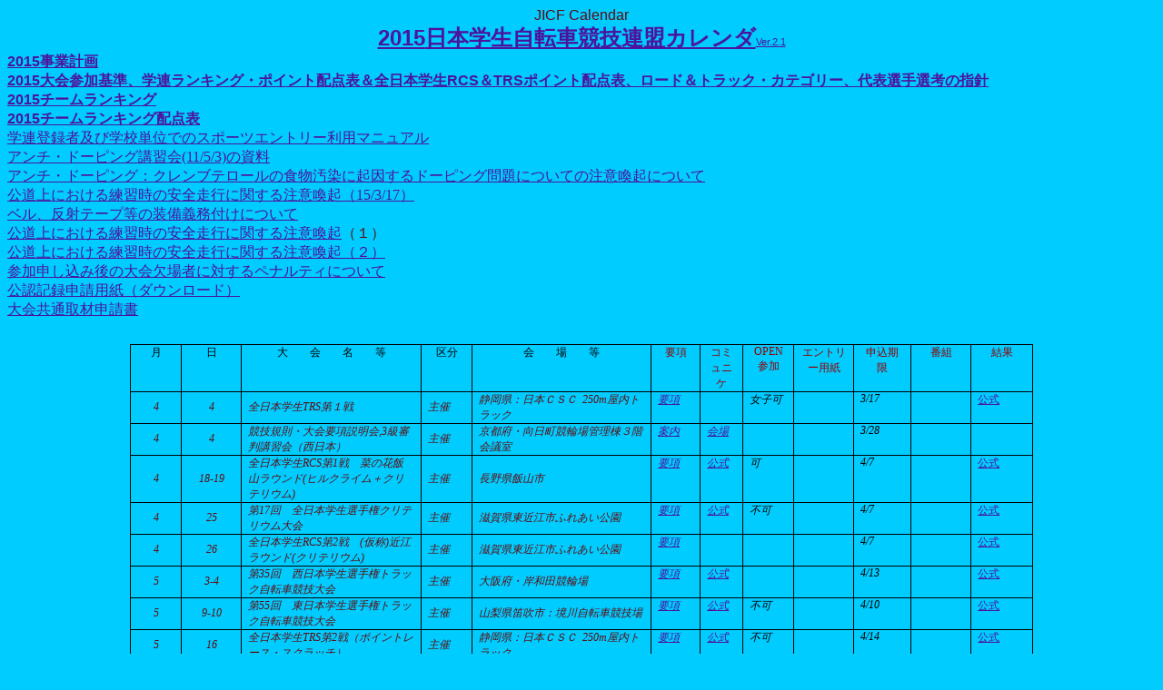

--- FILE ---
content_type: text/html
request_url: http://www.remus.dti.ne.jp/~jicf/jicfrc.html
body_size: 712116
content:
<html xmlns:v="urn:schemas-microsoft-com:vml"
xmlns:o="urn:schemas-microsoft-com:office:office"
xmlns:w="urn:schemas-microsoft-com:office:word"
xmlns:m="http://schemas.microsoft.com/office/2004/12/omml"
xmlns="http://www.w3.org/TR/REC-html40">

<head>
<meta http-equiv=Content-Type content="text/html; charset=shift_jis">
<meta name=ProgId content=Word.Document>
<meta name=Generator content="Microsoft Word 15">
<meta name=Originator content="Microsoft Word 15">
<link rel=File-List href="jicfrc.files/filelist.xml">
<title>JICF CALENDAR</title>
<!--[if gte mso 9]><xml>
 <o:DocumentProperties>
  <o:Author>藤原　康弘</o:Author>
  <o:Template>Normal</o:Template>
  <o:LastAuthor>藤原康弘</o:LastAuthor>
  <o:Revision>583</o:Revision>
  <o:TotalTime>6601</o:TotalTime>
  <o:LastPrinted>2012-03-25T21:11:00Z</o:LastPrinted>
  <o:Created>2003-04-27T12:56:00Z</o:Created>
  <o:LastSaved>2015-09-12T02:06:00Z</o:LastSaved>
  <o:Pages>1</o:Pages>
  <o:Words>2047</o:Words>
  <o:Characters>11672</o:Characters>
  <o:Lines>97</o:Lines>
  <o:Paragraphs>27</o:Paragraphs>
  <o:CharactersWithSpaces>13692</o:CharactersWithSpaces>
  <o:Version>15.00</o:Version>
 </o:DocumentProperties>
</xml><![endif]-->
<link rel=dataStoreItem href="jicfrc.files/item0007.xml"
target="jicfrc.files/props008.xml">
<link rel=themeData href="jicfrc.files/themedata.thmx">
<link rel=colorSchemeMapping href="jicfrc.files/colorschememapping.xml">
<!--[if gte mso 9]><xml>
 <w:WordDocument>
  <w:TrackMoves>false</w:TrackMoves>
  <w:TrackFormatting/>
  <w:ValidateAgainstSchemas/>
  <w:SaveIfXMLInvalid>false</w:SaveIfXMLInvalid>
  <w:IgnoreMixedContent>false</w:IgnoreMixedContent>
  <w:AlwaysShowPlaceholderText>false</w:AlwaysShowPlaceholderText>
  <w:DoNotPromoteQF/>
  <w:LidThemeOther>EN-US</w:LidThemeOther>
  <w:LidThemeAsian>JA</w:LidThemeAsian>
  <w:LidThemeComplexScript>X-NONE</w:LidThemeComplexScript>
  <w:Compatibility>
   <w:BreakWrappedTables/>
   <w:SplitPgBreakAndParaMark/>
   <w:UseFELayout/>
  </w:Compatibility>
  <w:BrowserLevel>MicrosoftInternetExplorer4</w:BrowserLevel>
  <m:mathPr>
   <m:mathFont m:val="Cambria Math"/>
   <m:brkBin m:val="before"/>
   <m:brkBinSub m:val="&#45;-"/>
   <m:smallFrac m:val="off"/>
   <m:dispDef/>
   <m:lMargin m:val="0"/>
   <m:rMargin m:val="0"/>
   <m:defJc m:val="centerGroup"/>
   <m:wrapIndent m:val="1440"/>
   <m:intLim m:val="subSup"/>
   <m:naryLim m:val="undOvr"/>
  </m:mathPr></w:WordDocument>
</xml><![endif]--><!--[if gte mso 9]><xml>
 <w:LatentStyles DefLockedState="false" DefUnhideWhenUsed="false"
  DefSemiHidden="false" DefQFormat="false" LatentStyleCount="371">
  <w:LsdException Locked="false" QFormat="true" Name="Normal"/>
  <w:LsdException Locked="false" QFormat="true" Name="heading 1"/>
  <w:LsdException Locked="false" SemiHidden="true" UnhideWhenUsed="true"
   QFormat="true" Name="heading 2"/>
  <w:LsdException Locked="false" SemiHidden="true" UnhideWhenUsed="true"
   QFormat="true" Name="heading 3"/>
  <w:LsdException Locked="false" SemiHidden="true" UnhideWhenUsed="true"
   QFormat="true" Name="heading 4"/>
  <w:LsdException Locked="false" SemiHidden="true" UnhideWhenUsed="true"
   QFormat="true" Name="heading 5"/>
  <w:LsdException Locked="false" SemiHidden="true" UnhideWhenUsed="true"
   QFormat="true" Name="heading 6"/>
  <w:LsdException Locked="false" SemiHidden="true" UnhideWhenUsed="true"
   QFormat="true" Name="heading 7"/>
  <w:LsdException Locked="false" SemiHidden="true" UnhideWhenUsed="true"
   QFormat="true" Name="heading 8"/>
  <w:LsdException Locked="false" SemiHidden="true" UnhideWhenUsed="true"
   QFormat="true" Name="heading 9"/>
  <w:LsdException Locked="false" SemiHidden="true" UnhideWhenUsed="true"
   Name="index 1"/>
  <w:LsdException Locked="false" SemiHidden="true" UnhideWhenUsed="true"
   Name="index 2"/>
  <w:LsdException Locked="false" SemiHidden="true" UnhideWhenUsed="true"
   Name="index 3"/>
  <w:LsdException Locked="false" SemiHidden="true" UnhideWhenUsed="true"
   Name="index 4"/>
  <w:LsdException Locked="false" SemiHidden="true" UnhideWhenUsed="true"
   Name="index 5"/>
  <w:LsdException Locked="false" SemiHidden="true" UnhideWhenUsed="true"
   Name="index 6"/>
  <w:LsdException Locked="false" SemiHidden="true" UnhideWhenUsed="true"
   Name="index 7"/>
  <w:LsdException Locked="false" SemiHidden="true" UnhideWhenUsed="true"
   Name="index 8"/>
  <w:LsdException Locked="false" SemiHidden="true" UnhideWhenUsed="true"
   Name="index 9"/>
  <w:LsdException Locked="false" SemiHidden="true" UnhideWhenUsed="true"
   Name="toc 1"/>
  <w:LsdException Locked="false" SemiHidden="true" UnhideWhenUsed="true"
   Name="toc 2"/>
  <w:LsdException Locked="false" SemiHidden="true" UnhideWhenUsed="true"
   Name="toc 3"/>
  <w:LsdException Locked="false" SemiHidden="true" UnhideWhenUsed="true"
   Name="toc 4"/>
  <w:LsdException Locked="false" SemiHidden="true" UnhideWhenUsed="true"
   Name="toc 5"/>
  <w:LsdException Locked="false" SemiHidden="true" UnhideWhenUsed="true"
   Name="toc 6"/>
  <w:LsdException Locked="false" SemiHidden="true" UnhideWhenUsed="true"
   Name="toc 7"/>
  <w:LsdException Locked="false" SemiHidden="true" UnhideWhenUsed="true"
   Name="toc 8"/>
  <w:LsdException Locked="false" SemiHidden="true" UnhideWhenUsed="true"
   Name="toc 9"/>
  <w:LsdException Locked="false" SemiHidden="true" UnhideWhenUsed="true"
   Name="Normal Indent"/>
  <w:LsdException Locked="false" SemiHidden="true" UnhideWhenUsed="true"
   Name="footnote text"/>
  <w:LsdException Locked="false" SemiHidden="true" UnhideWhenUsed="true"
   Name="annotation text"/>
  <w:LsdException Locked="false" SemiHidden="true" UnhideWhenUsed="true"
   Name="header"/>
  <w:LsdException Locked="false" SemiHidden="true" UnhideWhenUsed="true"
   Name="footer"/>
  <w:LsdException Locked="false" SemiHidden="true" UnhideWhenUsed="true"
   Name="index heading"/>
  <w:LsdException Locked="false" SemiHidden="true" UnhideWhenUsed="true"
   QFormat="true" Name="caption"/>
  <w:LsdException Locked="false" SemiHidden="true" UnhideWhenUsed="true"
   Name="table of figures"/>
  <w:LsdException Locked="false" SemiHidden="true" UnhideWhenUsed="true"
   Name="envelope address"/>
  <w:LsdException Locked="false" SemiHidden="true" UnhideWhenUsed="true"
   Name="envelope return"/>
  <w:LsdException Locked="false" SemiHidden="true" UnhideWhenUsed="true"
   Name="footnote reference"/>
  <w:LsdException Locked="false" SemiHidden="true" UnhideWhenUsed="true"
   Name="annotation reference"/>
  <w:LsdException Locked="false" SemiHidden="true" UnhideWhenUsed="true"
   Name="line number"/>
  <w:LsdException Locked="false" SemiHidden="true" UnhideWhenUsed="true"
   Name="page number"/>
  <w:LsdException Locked="false" SemiHidden="true" UnhideWhenUsed="true"
   Name="endnote reference"/>
  <w:LsdException Locked="false" SemiHidden="true" UnhideWhenUsed="true"
   Name="endnote text"/>
  <w:LsdException Locked="false" SemiHidden="true" UnhideWhenUsed="true"
   Name="table of authorities"/>
  <w:LsdException Locked="false" SemiHidden="true" UnhideWhenUsed="true"
   Name="macro"/>
  <w:LsdException Locked="false" SemiHidden="true" UnhideWhenUsed="true"
   Name="toa heading"/>
  <w:LsdException Locked="false" SemiHidden="true" UnhideWhenUsed="true"
   Name="List"/>
  <w:LsdException Locked="false" SemiHidden="true" UnhideWhenUsed="true"
   Name="List Bullet"/>
  <w:LsdException Locked="false" SemiHidden="true" UnhideWhenUsed="true"
   Name="List 2"/>
  <w:LsdException Locked="false" SemiHidden="true" UnhideWhenUsed="true"
   Name="List 3"/>
  <w:LsdException Locked="false" SemiHidden="true" UnhideWhenUsed="true"
   Name="List Bullet 2"/>
  <w:LsdException Locked="false" SemiHidden="true" UnhideWhenUsed="true"
   Name="List Bullet 3"/>
  <w:LsdException Locked="false" SemiHidden="true" UnhideWhenUsed="true"
   Name="List Bullet 4"/>
  <w:LsdException Locked="false" SemiHidden="true" UnhideWhenUsed="true"
   Name="List Bullet 5"/>
  <w:LsdException Locked="false" SemiHidden="true" UnhideWhenUsed="true"
   Name="List Number 2"/>
  <w:LsdException Locked="false" SemiHidden="true" UnhideWhenUsed="true"
   Name="List Number 3"/>
  <w:LsdException Locked="false" SemiHidden="true" UnhideWhenUsed="true"
   Name="List Number 4"/>
  <w:LsdException Locked="false" SemiHidden="true" UnhideWhenUsed="true"
   Name="List Number 5"/>
  <w:LsdException Locked="false" QFormat="true" Name="Title"/>
  <w:LsdException Locked="false" SemiHidden="true" UnhideWhenUsed="true"
   Name="Closing"/>
  <w:LsdException Locked="false" SemiHidden="true" UnhideWhenUsed="true"
   Name="Signature"/>
  <w:LsdException Locked="false" Priority="1" SemiHidden="true"
   UnhideWhenUsed="true" Name="Default Paragraph Font"/>
  <w:LsdException Locked="false" SemiHidden="true" UnhideWhenUsed="true"
   Name="Body Text"/>
  <w:LsdException Locked="false" SemiHidden="true" UnhideWhenUsed="true"
   Name="Body Text Indent"/>
  <w:LsdException Locked="false" SemiHidden="true" UnhideWhenUsed="true"
   Name="List Continue"/>
  <w:LsdException Locked="false" SemiHidden="true" UnhideWhenUsed="true"
   Name="List Continue 2"/>
  <w:LsdException Locked="false" SemiHidden="true" UnhideWhenUsed="true"
   Name="List Continue 3"/>
  <w:LsdException Locked="false" SemiHidden="true" UnhideWhenUsed="true"
   Name="List Continue 4"/>
  <w:LsdException Locked="false" SemiHidden="true" UnhideWhenUsed="true"
   Name="List Continue 5"/>
  <w:LsdException Locked="false" SemiHidden="true" UnhideWhenUsed="true"
   Name="Message Header"/>
  <w:LsdException Locked="false" QFormat="true" Name="Subtitle"/>
  <w:LsdException Locked="false" SemiHidden="true" UnhideWhenUsed="true"
   Name="Body Text First Indent 2"/>
  <w:LsdException Locked="false" SemiHidden="true" UnhideWhenUsed="true"
   Name="Note Heading"/>
  <w:LsdException Locked="false" SemiHidden="true" UnhideWhenUsed="true"
   Name="Body Text 2"/>
  <w:LsdException Locked="false" SemiHidden="true" UnhideWhenUsed="true"
   Name="Body Text 3"/>
  <w:LsdException Locked="false" SemiHidden="true" UnhideWhenUsed="true"
   Name="Body Text Indent 2"/>
  <w:LsdException Locked="false" SemiHidden="true" UnhideWhenUsed="true"
   Name="Body Text Indent 3"/>
  <w:LsdException Locked="false" SemiHidden="true" UnhideWhenUsed="true"
   Name="Block Text"/>
  <w:LsdException Locked="false" SemiHidden="true" UnhideWhenUsed="true"
   Name="Hyperlink"/>
  <w:LsdException Locked="false" SemiHidden="true" UnhideWhenUsed="true"
   Name="FollowedHyperlink"/>
  <w:LsdException Locked="false" QFormat="true" Name="Strong"/>
  <w:LsdException Locked="false" QFormat="true" Name="Emphasis"/>
  <w:LsdException Locked="false" SemiHidden="true" UnhideWhenUsed="true"
   Name="Document Map"/>
  <w:LsdException Locked="false" SemiHidden="true" UnhideWhenUsed="true"
   Name="Plain Text"/>
  <w:LsdException Locked="false" SemiHidden="true" UnhideWhenUsed="true"
   Name="E-mail Signature"/>
  <w:LsdException Locked="false" SemiHidden="true" UnhideWhenUsed="true"
   Name="HTML Top of Form"/>
  <w:LsdException Locked="false" SemiHidden="true" UnhideWhenUsed="true"
   Name="HTML Bottom of Form"/>
  <w:LsdException Locked="false" SemiHidden="true" UnhideWhenUsed="true"
   Name="Normal (Web)"/>
  <w:LsdException Locked="false" SemiHidden="true" UnhideWhenUsed="true"
   Name="HTML Acronym"/>
  <w:LsdException Locked="false" SemiHidden="true" UnhideWhenUsed="true"
   Name="HTML Address"/>
  <w:LsdException Locked="false" SemiHidden="true" UnhideWhenUsed="true"
   Name="HTML Cite"/>
  <w:LsdException Locked="false" SemiHidden="true" UnhideWhenUsed="true"
   Name="HTML Code"/>
  <w:LsdException Locked="false" SemiHidden="true" UnhideWhenUsed="true"
   Name="HTML Definition"/>
  <w:LsdException Locked="false" SemiHidden="true" UnhideWhenUsed="true"
   Name="HTML Keyboard"/>
  <w:LsdException Locked="false" SemiHidden="true" UnhideWhenUsed="true"
   Name="HTML Preformatted"/>
  <w:LsdException Locked="false" SemiHidden="true" UnhideWhenUsed="true"
   Name="HTML Sample"/>
  <w:LsdException Locked="false" SemiHidden="true" UnhideWhenUsed="true"
   Name="HTML Typewriter"/>
  <w:LsdException Locked="false" SemiHidden="true" UnhideWhenUsed="true"
   Name="HTML Variable"/>
  <w:LsdException Locked="false" SemiHidden="true" UnhideWhenUsed="true"
   Name="Normal Table"/>
  <w:LsdException Locked="false" SemiHidden="true" UnhideWhenUsed="true"
   Name="annotation subject"/>
  <w:LsdException Locked="false" Priority="99" SemiHidden="true"
   UnhideWhenUsed="true" Name="No List"/>
  <w:LsdException Locked="false" SemiHidden="true" UnhideWhenUsed="true"
   Name="Outline List 1"/>
  <w:LsdException Locked="false" SemiHidden="true" UnhideWhenUsed="true"
   Name="Outline List 2"/>
  <w:LsdException Locked="false" SemiHidden="true" UnhideWhenUsed="true"
   Name="Outline List 3"/>
  <w:LsdException Locked="false" SemiHidden="true" UnhideWhenUsed="true"
   Name="Table Simple 1"/>
  <w:LsdException Locked="false" SemiHidden="true" UnhideWhenUsed="true"
   Name="Table Simple 2"/>
  <w:LsdException Locked="false" SemiHidden="true" UnhideWhenUsed="true"
   Name="Table Simple 3"/>
  <w:LsdException Locked="false" SemiHidden="true" UnhideWhenUsed="true"
   Name="Table Classic 1"/>
  <w:LsdException Locked="false" SemiHidden="true" UnhideWhenUsed="true"
   Name="Table Classic 2"/>
  <w:LsdException Locked="false" SemiHidden="true" UnhideWhenUsed="true"
   Name="Table Classic 3"/>
  <w:LsdException Locked="false" SemiHidden="true" UnhideWhenUsed="true"
   Name="Table Classic 4"/>
  <w:LsdException Locked="false" SemiHidden="true" UnhideWhenUsed="true"
   Name="Table Colorful 1"/>
  <w:LsdException Locked="false" SemiHidden="true" UnhideWhenUsed="true"
   Name="Table Colorful 2"/>
  <w:LsdException Locked="false" SemiHidden="true" UnhideWhenUsed="true"
   Name="Table Colorful 3"/>
  <w:LsdException Locked="false" SemiHidden="true" UnhideWhenUsed="true"
   Name="Table Columns 1"/>
  <w:LsdException Locked="false" SemiHidden="true" UnhideWhenUsed="true"
   Name="Table Columns 2"/>
  <w:LsdException Locked="false" SemiHidden="true" UnhideWhenUsed="true"
   Name="Table Columns 3"/>
  <w:LsdException Locked="false" SemiHidden="true" UnhideWhenUsed="true"
   Name="Table Columns 4"/>
  <w:LsdException Locked="false" SemiHidden="true" UnhideWhenUsed="true"
   Name="Table Columns 5"/>
  <w:LsdException Locked="false" SemiHidden="true" UnhideWhenUsed="true"
   Name="Table Grid 1"/>
  <w:LsdException Locked="false" SemiHidden="true" UnhideWhenUsed="true"
   Name="Table Grid 2"/>
  <w:LsdException Locked="false" SemiHidden="true" UnhideWhenUsed="true"
   Name="Table Grid 3"/>
  <w:LsdException Locked="false" SemiHidden="true" UnhideWhenUsed="true"
   Name="Table Grid 4"/>
  <w:LsdException Locked="false" SemiHidden="true" UnhideWhenUsed="true"
   Name="Table Grid 5"/>
  <w:LsdException Locked="false" SemiHidden="true" UnhideWhenUsed="true"
   Name="Table Grid 6"/>
  <w:LsdException Locked="false" SemiHidden="true" UnhideWhenUsed="true"
   Name="Table Grid 7"/>
  <w:LsdException Locked="false" SemiHidden="true" UnhideWhenUsed="true"
   Name="Table Grid 8"/>
  <w:LsdException Locked="false" SemiHidden="true" UnhideWhenUsed="true"
   Name="Table List 1"/>
  <w:LsdException Locked="false" SemiHidden="true" UnhideWhenUsed="true"
   Name="Table List 2"/>
  <w:LsdException Locked="false" SemiHidden="true" UnhideWhenUsed="true"
   Name="Table List 3"/>
  <w:LsdException Locked="false" SemiHidden="true" UnhideWhenUsed="true"
   Name="Table List 4"/>
  <w:LsdException Locked="false" SemiHidden="true" UnhideWhenUsed="true"
   Name="Table List 5"/>
  <w:LsdException Locked="false" SemiHidden="true" UnhideWhenUsed="true"
   Name="Table List 6"/>
  <w:LsdException Locked="false" SemiHidden="true" UnhideWhenUsed="true"
   Name="Table List 7"/>
  <w:LsdException Locked="false" SemiHidden="true" UnhideWhenUsed="true"
   Name="Table List 8"/>
  <w:LsdException Locked="false" SemiHidden="true" UnhideWhenUsed="true"
   Name="Table 3D effects 1"/>
  <w:LsdException Locked="false" SemiHidden="true" UnhideWhenUsed="true"
   Name="Table 3D effects 2"/>
  <w:LsdException Locked="false" SemiHidden="true" UnhideWhenUsed="true"
   Name="Table 3D effects 3"/>
  <w:LsdException Locked="false" SemiHidden="true" UnhideWhenUsed="true"
   Name="Table Contemporary"/>
  <w:LsdException Locked="false" SemiHidden="true" UnhideWhenUsed="true"
   Name="Table Elegant"/>
  <w:LsdException Locked="false" SemiHidden="true" UnhideWhenUsed="true"
   Name="Table Professional"/>
  <w:LsdException Locked="false" SemiHidden="true" UnhideWhenUsed="true"
   Name="Table Subtle 1"/>
  <w:LsdException Locked="false" SemiHidden="true" UnhideWhenUsed="true"
   Name="Table Subtle 2"/>
  <w:LsdException Locked="false" SemiHidden="true" UnhideWhenUsed="true"
   Name="Table Web 1"/>
  <w:LsdException Locked="false" SemiHidden="true" UnhideWhenUsed="true"
   Name="Table Web 2"/>
  <w:LsdException Locked="false" SemiHidden="true" UnhideWhenUsed="true"
   Name="Table Web 3"/>
  <w:LsdException Locked="false" SemiHidden="true" UnhideWhenUsed="true"
   Name="Balloon Text"/>
  <w:LsdException Locked="false" SemiHidden="true" UnhideWhenUsed="true"
   Name="Table Theme"/>
  <w:LsdException Locked="false" Priority="99" SemiHidden="true"
   Name="Placeholder Text"/>
  <w:LsdException Locked="false" Priority="1" QFormat="true" Name="No Spacing"/>
  <w:LsdException Locked="false" Priority="60" Name="Light Shading"/>
  <w:LsdException Locked="false" Priority="61" Name="Light List"/>
  <w:LsdException Locked="false" Priority="62" Name="Light Grid"/>
  <w:LsdException Locked="false" Priority="63" Name="Medium Shading 1"/>
  <w:LsdException Locked="false" Priority="64" Name="Medium Shading 2"/>
  <w:LsdException Locked="false" Priority="65" Name="Medium List 1"/>
  <w:LsdException Locked="false" Priority="66" Name="Medium List 2"/>
  <w:LsdException Locked="false" Priority="67" Name="Medium Grid 1"/>
  <w:LsdException Locked="false" Priority="68" Name="Medium Grid 2"/>
  <w:LsdException Locked="false" Priority="69" Name="Medium Grid 3"/>
  <w:LsdException Locked="false" Priority="70" Name="Dark List"/>
  <w:LsdException Locked="false" Priority="71" Name="Colorful Shading"/>
  <w:LsdException Locked="false" Priority="72" Name="Colorful List"/>
  <w:LsdException Locked="false" Priority="73" Name="Colorful Grid"/>
  <w:LsdException Locked="false" Priority="60" Name="Light Shading Accent 1"/>
  <w:LsdException Locked="false" Priority="61" Name="Light List Accent 1"/>
  <w:LsdException Locked="false" Priority="62" Name="Light Grid Accent 1"/>
  <w:LsdException Locked="false" Priority="63" Name="Medium Shading 1 Accent 1"/>
  <w:LsdException Locked="false" Priority="64" Name="Medium Shading 2 Accent 1"/>
  <w:LsdException Locked="false" Priority="65" Name="Medium List 1 Accent 1"/>
  <w:LsdException Locked="false" Priority="99" SemiHidden="true" Name="Revision"/>
  <w:LsdException Locked="false" Priority="34" QFormat="true"
   Name="List Paragraph"/>
  <w:LsdException Locked="false" Priority="29" QFormat="true" Name="Quote"/>
  <w:LsdException Locked="false" Priority="30" QFormat="true"
   Name="Intense Quote"/>
  <w:LsdException Locked="false" Priority="66" Name="Medium List 2 Accent 1"/>
  <w:LsdException Locked="false" Priority="67" Name="Medium Grid 1 Accent 1"/>
  <w:LsdException Locked="false" Priority="68" Name="Medium Grid 2 Accent 1"/>
  <w:LsdException Locked="false" Priority="69" Name="Medium Grid 3 Accent 1"/>
  <w:LsdException Locked="false" Priority="70" Name="Dark List Accent 1"/>
  <w:LsdException Locked="false" Priority="71" Name="Colorful Shading Accent 1"/>
  <w:LsdException Locked="false" Priority="72" Name="Colorful List Accent 1"/>
  <w:LsdException Locked="false" Priority="73" Name="Colorful Grid Accent 1"/>
  <w:LsdException Locked="false" Priority="60" Name="Light Shading Accent 2"/>
  <w:LsdException Locked="false" Priority="61" Name="Light List Accent 2"/>
  <w:LsdException Locked="false" Priority="62" Name="Light Grid Accent 2"/>
  <w:LsdException Locked="false" Priority="63" Name="Medium Shading 1 Accent 2"/>
  <w:LsdException Locked="false" Priority="64" Name="Medium Shading 2 Accent 2"/>
  <w:LsdException Locked="false" Priority="65" Name="Medium List 1 Accent 2"/>
  <w:LsdException Locked="false" Priority="66" Name="Medium List 2 Accent 2"/>
  <w:LsdException Locked="false" Priority="67" Name="Medium Grid 1 Accent 2"/>
  <w:LsdException Locked="false" Priority="68" Name="Medium Grid 2 Accent 2"/>
  <w:LsdException Locked="false" Priority="69" Name="Medium Grid 3 Accent 2"/>
  <w:LsdException Locked="false" Priority="70" Name="Dark List Accent 2"/>
  <w:LsdException Locked="false" Priority="71" Name="Colorful Shading Accent 2"/>
  <w:LsdException Locked="false" Priority="72" Name="Colorful List Accent 2"/>
  <w:LsdException Locked="false" Priority="73" Name="Colorful Grid Accent 2"/>
  <w:LsdException Locked="false" Priority="60" Name="Light Shading Accent 3"/>
  <w:LsdException Locked="false" Priority="61" Name="Light List Accent 3"/>
  <w:LsdException Locked="false" Priority="62" Name="Light Grid Accent 3"/>
  <w:LsdException Locked="false" Priority="63" Name="Medium Shading 1 Accent 3"/>
  <w:LsdException Locked="false" Priority="64" Name="Medium Shading 2 Accent 3"/>
  <w:LsdException Locked="false" Priority="65" Name="Medium List 1 Accent 3"/>
  <w:LsdException Locked="false" Priority="66" Name="Medium List 2 Accent 3"/>
  <w:LsdException Locked="false" Priority="67" Name="Medium Grid 1 Accent 3"/>
  <w:LsdException Locked="false" Priority="68" Name="Medium Grid 2 Accent 3"/>
  <w:LsdException Locked="false" Priority="69" Name="Medium Grid 3 Accent 3"/>
  <w:LsdException Locked="false" Priority="70" Name="Dark List Accent 3"/>
  <w:LsdException Locked="false" Priority="71" Name="Colorful Shading Accent 3"/>
  <w:LsdException Locked="false" Priority="72" Name="Colorful List Accent 3"/>
  <w:LsdException Locked="false" Priority="73" Name="Colorful Grid Accent 3"/>
  <w:LsdException Locked="false" Priority="60" Name="Light Shading Accent 4"/>
  <w:LsdException Locked="false" Priority="61" Name="Light List Accent 4"/>
  <w:LsdException Locked="false" Priority="62" Name="Light Grid Accent 4"/>
  <w:LsdException Locked="false" Priority="63" Name="Medium Shading 1 Accent 4"/>
  <w:LsdException Locked="false" Priority="64" Name="Medium Shading 2 Accent 4"/>
  <w:LsdException Locked="false" Priority="65" Name="Medium List 1 Accent 4"/>
  <w:LsdException Locked="false" Priority="66" Name="Medium List 2 Accent 4"/>
  <w:LsdException Locked="false" Priority="67" Name="Medium Grid 1 Accent 4"/>
  <w:LsdException Locked="false" Priority="68" Name="Medium Grid 2 Accent 4"/>
  <w:LsdException Locked="false" Priority="69" Name="Medium Grid 3 Accent 4"/>
  <w:LsdException Locked="false" Priority="70" Name="Dark List Accent 4"/>
  <w:LsdException Locked="false" Priority="71" Name="Colorful Shading Accent 4"/>
  <w:LsdException Locked="false" Priority="72" Name="Colorful List Accent 4"/>
  <w:LsdException Locked="false" Priority="73" Name="Colorful Grid Accent 4"/>
  <w:LsdException Locked="false" Priority="60" Name="Light Shading Accent 5"/>
  <w:LsdException Locked="false" Priority="61" Name="Light List Accent 5"/>
  <w:LsdException Locked="false" Priority="62" Name="Light Grid Accent 5"/>
  <w:LsdException Locked="false" Priority="63" Name="Medium Shading 1 Accent 5"/>
  <w:LsdException Locked="false" Priority="64" Name="Medium Shading 2 Accent 5"/>
  <w:LsdException Locked="false" Priority="65" Name="Medium List 1 Accent 5"/>
  <w:LsdException Locked="false" Priority="66" Name="Medium List 2 Accent 5"/>
  <w:LsdException Locked="false" Priority="67" Name="Medium Grid 1 Accent 5"/>
  <w:LsdException Locked="false" Priority="68" Name="Medium Grid 2 Accent 5"/>
  <w:LsdException Locked="false" Priority="69" Name="Medium Grid 3 Accent 5"/>
  <w:LsdException Locked="false" Priority="70" Name="Dark List Accent 5"/>
  <w:LsdException Locked="false" Priority="71" Name="Colorful Shading Accent 5"/>
  <w:LsdException Locked="false" Priority="72" Name="Colorful List Accent 5"/>
  <w:LsdException Locked="false" Priority="73" Name="Colorful Grid Accent 5"/>
  <w:LsdException Locked="false" Priority="60" Name="Light Shading Accent 6"/>
  <w:LsdException Locked="false" Priority="61" Name="Light List Accent 6"/>
  <w:LsdException Locked="false" Priority="62" Name="Light Grid Accent 6"/>
  <w:LsdException Locked="false" Priority="63" Name="Medium Shading 1 Accent 6"/>
  <w:LsdException Locked="false" Priority="64" Name="Medium Shading 2 Accent 6"/>
  <w:LsdException Locked="false" Priority="65" Name="Medium List 1 Accent 6"/>
  <w:LsdException Locked="false" Priority="66" Name="Medium List 2 Accent 6"/>
  <w:LsdException Locked="false" Priority="67" Name="Medium Grid 1 Accent 6"/>
  <w:LsdException Locked="false" Priority="68" Name="Medium Grid 2 Accent 6"/>
  <w:LsdException Locked="false" Priority="69" Name="Medium Grid 3 Accent 6"/>
  <w:LsdException Locked="false" Priority="70" Name="Dark List Accent 6"/>
  <w:LsdException Locked="false" Priority="71" Name="Colorful Shading Accent 6"/>
  <w:LsdException Locked="false" Priority="72" Name="Colorful List Accent 6"/>
  <w:LsdException Locked="false" Priority="73" Name="Colorful Grid Accent 6"/>
  <w:LsdException Locked="false" Priority="19" QFormat="true"
   Name="Subtle Emphasis"/>
  <w:LsdException Locked="false" Priority="21" QFormat="true"
   Name="Intense Emphasis"/>
  <w:LsdException Locked="false" Priority="31" QFormat="true"
   Name="Subtle Reference"/>
  <w:LsdException Locked="false" Priority="32" QFormat="true"
   Name="Intense Reference"/>
  <w:LsdException Locked="false" Priority="33" QFormat="true" Name="Book Title"/>
  <w:LsdException Locked="false" Priority="37" SemiHidden="true"
   UnhideWhenUsed="true" Name="Bibliography"/>
  <w:LsdException Locked="false" Priority="39" SemiHidden="true"
   UnhideWhenUsed="true" QFormat="true" Name="TOC Heading"/>
  <w:LsdException Locked="false" Priority="41" Name="Plain Table 1"/>
  <w:LsdException Locked="false" Priority="42" Name="Plain Table 2"/>
  <w:LsdException Locked="false" Priority="43" Name="Plain Table 3"/>
  <w:LsdException Locked="false" Priority="44" Name="Plain Table 4"/>
  <w:LsdException Locked="false" Priority="45" Name="Plain Table 5"/>
  <w:LsdException Locked="false" Priority="40" Name="Grid Table Light"/>
  <w:LsdException Locked="false" Priority="46" Name="Grid Table 1 Light"/>
  <w:LsdException Locked="false" Priority="47" Name="Grid Table 2"/>
  <w:LsdException Locked="false" Priority="48" Name="Grid Table 3"/>
  <w:LsdException Locked="false" Priority="49" Name="Grid Table 4"/>
  <w:LsdException Locked="false" Priority="50" Name="Grid Table 5 Dark"/>
  <w:LsdException Locked="false" Priority="51" Name="Grid Table 6 Colorful"/>
  <w:LsdException Locked="false" Priority="52" Name="Grid Table 7 Colorful"/>
  <w:LsdException Locked="false" Priority="46"
   Name="Grid Table 1 Light Accent 1"/>
  <w:LsdException Locked="false" Priority="47" Name="Grid Table 2 Accent 1"/>
  <w:LsdException Locked="false" Priority="48" Name="Grid Table 3 Accent 1"/>
  <w:LsdException Locked="false" Priority="49" Name="Grid Table 4 Accent 1"/>
  <w:LsdException Locked="false" Priority="50" Name="Grid Table 5 Dark Accent 1"/>
  <w:LsdException Locked="false" Priority="51"
   Name="Grid Table 6 Colorful Accent 1"/>
  <w:LsdException Locked="false" Priority="52"
   Name="Grid Table 7 Colorful Accent 1"/>
  <w:LsdException Locked="false" Priority="46"
   Name="Grid Table 1 Light Accent 2"/>
  <w:LsdException Locked="false" Priority="47" Name="Grid Table 2 Accent 2"/>
  <w:LsdException Locked="false" Priority="48" Name="Grid Table 3 Accent 2"/>
  <w:LsdException Locked="false" Priority="49" Name="Grid Table 4 Accent 2"/>
  <w:LsdException Locked="false" Priority="50" Name="Grid Table 5 Dark Accent 2"/>
  <w:LsdException Locked="false" Priority="51"
   Name="Grid Table 6 Colorful Accent 2"/>
  <w:LsdException Locked="false" Priority="52"
   Name="Grid Table 7 Colorful Accent 2"/>
  <w:LsdException Locked="false" Priority="46"
   Name="Grid Table 1 Light Accent 3"/>
  <w:LsdException Locked="false" Priority="47" Name="Grid Table 2 Accent 3"/>
  <w:LsdException Locked="false" Priority="48" Name="Grid Table 3 Accent 3"/>
  <w:LsdException Locked="false" Priority="49" Name="Grid Table 4 Accent 3"/>
  <w:LsdException Locked="false" Priority="50" Name="Grid Table 5 Dark Accent 3"/>
  <w:LsdException Locked="false" Priority="51"
   Name="Grid Table 6 Colorful Accent 3"/>
  <w:LsdException Locked="false" Priority="52"
   Name="Grid Table 7 Colorful Accent 3"/>
  <w:LsdException Locked="false" Priority="46"
   Name="Grid Table 1 Light Accent 4"/>
  <w:LsdException Locked="false" Priority="47" Name="Grid Table 2 Accent 4"/>
  <w:LsdException Locked="false" Priority="48" Name="Grid Table 3 Accent 4"/>
  <w:LsdException Locked="false" Priority="49" Name="Grid Table 4 Accent 4"/>
  <w:LsdException Locked="false" Priority="50" Name="Grid Table 5 Dark Accent 4"/>
  <w:LsdException Locked="false" Priority="51"
   Name="Grid Table 6 Colorful Accent 4"/>
  <w:LsdException Locked="false" Priority="52"
   Name="Grid Table 7 Colorful Accent 4"/>
  <w:LsdException Locked="false" Priority="46"
   Name="Grid Table 1 Light Accent 5"/>
  <w:LsdException Locked="false" Priority="47" Name="Grid Table 2 Accent 5"/>
  <w:LsdException Locked="false" Priority="48" Name="Grid Table 3 Accent 5"/>
  <w:LsdException Locked="false" Priority="49" Name="Grid Table 4 Accent 5"/>
  <w:LsdException Locked="false" Priority="50" Name="Grid Table 5 Dark Accent 5"/>
  <w:LsdException Locked="false" Priority="51"
   Name="Grid Table 6 Colorful Accent 5"/>
  <w:LsdException Locked="false" Priority="52"
   Name="Grid Table 7 Colorful Accent 5"/>
  <w:LsdException Locked="false" Priority="46"
   Name="Grid Table 1 Light Accent 6"/>
  <w:LsdException Locked="false" Priority="47" Name="Grid Table 2 Accent 6"/>
  <w:LsdException Locked="false" Priority="48" Name="Grid Table 3 Accent 6"/>
  <w:LsdException Locked="false" Priority="49" Name="Grid Table 4 Accent 6"/>
  <w:LsdException Locked="false" Priority="50" Name="Grid Table 5 Dark Accent 6"/>
  <w:LsdException Locked="false" Priority="51"
   Name="Grid Table 6 Colorful Accent 6"/>
  <w:LsdException Locked="false" Priority="52"
   Name="Grid Table 7 Colorful Accent 6"/>
  <w:LsdException Locked="false" Priority="46" Name="List Table 1 Light"/>
  <w:LsdException Locked="false" Priority="47" Name="List Table 2"/>
  <w:LsdException Locked="false" Priority="48" Name="List Table 3"/>
  <w:LsdException Locked="false" Priority="49" Name="List Table 4"/>
  <w:LsdException Locked="false" Priority="50" Name="List Table 5 Dark"/>
  <w:LsdException Locked="false" Priority="51" Name="List Table 6 Colorful"/>
  <w:LsdException Locked="false" Priority="52" Name="List Table 7 Colorful"/>
  <w:LsdException Locked="false" Priority="46"
   Name="List Table 1 Light Accent 1"/>
  <w:LsdException Locked="false" Priority="47" Name="List Table 2 Accent 1"/>
  <w:LsdException Locked="false" Priority="48" Name="List Table 3 Accent 1"/>
  <w:LsdException Locked="false" Priority="49" Name="List Table 4 Accent 1"/>
  <w:LsdException Locked="false" Priority="50" Name="List Table 5 Dark Accent 1"/>
  <w:LsdException Locked="false" Priority="51"
   Name="List Table 6 Colorful Accent 1"/>
  <w:LsdException Locked="false" Priority="52"
   Name="List Table 7 Colorful Accent 1"/>
  <w:LsdException Locked="false" Priority="46"
   Name="List Table 1 Light Accent 2"/>
  <w:LsdException Locked="false" Priority="47" Name="List Table 2 Accent 2"/>
  <w:LsdException Locked="false" Priority="48" Name="List Table 3 Accent 2"/>
  <w:LsdException Locked="false" Priority="49" Name="List Table 4 Accent 2"/>
  <w:LsdException Locked="false" Priority="50" Name="List Table 5 Dark Accent 2"/>
  <w:LsdException Locked="false" Priority="51"
   Name="List Table 6 Colorful Accent 2"/>
  <w:LsdException Locked="false" Priority="52"
   Name="List Table 7 Colorful Accent 2"/>
  <w:LsdException Locked="false" Priority="46"
   Name="List Table 1 Light Accent 3"/>
  <w:LsdException Locked="false" Priority="47" Name="List Table 2 Accent 3"/>
  <w:LsdException Locked="false" Priority="48" Name="List Table 3 Accent 3"/>
  <w:LsdException Locked="false" Priority="49" Name="List Table 4 Accent 3"/>
  <w:LsdException Locked="false" Priority="50" Name="List Table 5 Dark Accent 3"/>
  <w:LsdException Locked="false" Priority="51"
   Name="List Table 6 Colorful Accent 3"/>
  <w:LsdException Locked="false" Priority="52"
   Name="List Table 7 Colorful Accent 3"/>
  <w:LsdException Locked="false" Priority="46"
   Name="List Table 1 Light Accent 4"/>
  <w:LsdException Locked="false" Priority="47" Name="List Table 2 Accent 4"/>
  <w:LsdException Locked="false" Priority="48" Name="List Table 3 Accent 4"/>
  <w:LsdException Locked="false" Priority="49" Name="List Table 4 Accent 4"/>
  <w:LsdException Locked="false" Priority="50" Name="List Table 5 Dark Accent 4"/>
  <w:LsdException Locked="false" Priority="51"
   Name="List Table 6 Colorful Accent 4"/>
  <w:LsdException Locked="false" Priority="52"
   Name="List Table 7 Colorful Accent 4"/>
  <w:LsdException Locked="false" Priority="46"
   Name="List Table 1 Light Accent 5"/>
  <w:LsdException Locked="false" Priority="47" Name="List Table 2 Accent 5"/>
  <w:LsdException Locked="false" Priority="48" Name="List Table 3 Accent 5"/>
  <w:LsdException Locked="false" Priority="49" Name="List Table 4 Accent 5"/>
  <w:LsdException Locked="false" Priority="50" Name="List Table 5 Dark Accent 5"/>
  <w:LsdException Locked="false" Priority="51"
   Name="List Table 6 Colorful Accent 5"/>
  <w:LsdException Locked="false" Priority="52"
   Name="List Table 7 Colorful Accent 5"/>
  <w:LsdException Locked="false" Priority="46"
   Name="List Table 1 Light Accent 6"/>
  <w:LsdException Locked="false" Priority="47" Name="List Table 2 Accent 6"/>
  <w:LsdException Locked="false" Priority="48" Name="List Table 3 Accent 6"/>
  <w:LsdException Locked="false" Priority="49" Name="List Table 4 Accent 6"/>
  <w:LsdException Locked="false" Priority="50" Name="List Table 5 Dark Accent 6"/>
  <w:LsdException Locked="false" Priority="51"
   Name="List Table 6 Colorful Accent 6"/>
  <w:LsdException Locked="false" Priority="52"
   Name="List Table 7 Colorful Accent 6"/>
 </w:LatentStyles>
</xml><![endif]-->
<style>
<!--
 /* Font Definitions */
 @font-face
	{font-family:"ＭＳ 明朝";
	panose-1:2 2 6 9 4 2 5 8 3 4;
	mso-font-alt:"MS Mincho";
	mso-font-charset:128;
	mso-generic-font-family:roman;
	mso-font-pitch:fixed;
	mso-font-signature:-536870145 1791491579 18 0 131231 0;}
@font-face
	{font-family:Batang;
	panose-1:2 3 6 0 0 1 1 1 1 1;
	mso-font-alt:\BC14\D0D5;
	mso-font-charset:129;
	mso-generic-font-family:roman;
	mso-font-pitch:variable;
	mso-font-signature:-1342176593 1775729915 48 0 524447 0;}
@font-face
	{font-family:"ＭＳ ゴシック";
	panose-1:2 11 6 9 7 2 5 8 2 4;
	mso-font-alt:"MS Gothic";
	mso-font-charset:128;
	mso-generic-font-family:modern;
	mso-font-pitch:fixed;
	mso-font-signature:-536870145 1791491579 18 0 131231 0;}
@font-face
	{font-family:"ＭＳ ゴシック";
	panose-1:2 11 6 9 7 2 5 8 2 4;
	mso-font-alt:"MS Gothic";
	mso-font-charset:128;
	mso-generic-font-family:modern;
	mso-font-pitch:fixed;
	mso-font-signature:-536870145 1791491579 18 0 131231 0;}
@font-face
	{font-family:"Arial Unicode MS";
	panose-1:2 11 6 4 2 2 2 2 2 4;
	mso-font-charset:128;
	mso-generic-font-family:modern;
	mso-font-pitch:variable;
	mso-font-signature:-134238209 -371195905 63 0 4129279 0;}
@font-face
	{font-family:"Meiryo UI";
	panose-1:2 11 6 4 3 5 4 4 2 4;
	mso-font-charset:128;
	mso-generic-font-family:modern;
	mso-font-pitch:variable;
	mso-font-signature:-520027393 -355991553 65554 0 131231 0;}
@font-face
	{font-family:"ＭＳ Ｐゴシック";
	panose-1:2 11 6 0 7 2 5 8 2 4;
	mso-font-charset:128;
	mso-generic-font-family:modern;
	mso-font-pitch:variable;
	mso-font-signature:-536870145 1791491579 18 0 131231 0;}
@font-face
	{font-family:メイリオ;
	panose-1:2 11 6 4 3 5 4 4 2 4;
	mso-font-charset:128;
	mso-generic-font-family:modern;
	mso-font-pitch:variable;
	mso-font-signature:-520027393 -355991553 65554 0 131231 0;}
@font-face
	{font-family:"\@ＭＳ ゴシック";
	panose-1:2 11 6 9 7 2 5 8 2 4;
	mso-font-charset:128;
	mso-generic-font-family:modern;
	mso-font-pitch:fixed;
	mso-font-signature:-536870145 1791491579 18 0 131231 0;}
@font-face
	{font-family:"\@ＭＳ Ｐゴシック";
	panose-1:2 11 6 0 7 2 5 8 2 4;
	mso-font-charset:128;
	mso-generic-font-family:modern;
	mso-font-pitch:variable;
	mso-font-signature:-536870145 1791491579 18 0 131231 0;}
@font-face
	{font-family:"\@ＭＳ 明朝";
	panose-1:2 2 6 9 4 2 5 8 3 4;
	mso-font-charset:128;
	mso-generic-font-family:roman;
	mso-font-pitch:fixed;
	mso-font-signature:-536870145 1791491579 18 0 131231 0;}
@font-face
	{font-family:"\@Batang";
	panose-1:2 3 6 0 0 1 1 1 1 1;
	mso-font-charset:129;
	mso-generic-font-family:roman;
	mso-font-pitch:variable;
	mso-font-signature:-1342176593 1775729915 48 0 524447 0;}
@font-face
	{font-family:"\@メイリオ";
	panose-1:2 11 6 4 3 5 4 4 2 4;
	mso-font-charset:128;
	mso-generic-font-family:modern;
	mso-font-pitch:variable;
	mso-font-signature:-520027393 -355991553 65554 0 131231 0;}
@font-face
	{font-family:"\@Meiryo UI";
	panose-1:2 11 6 4 3 5 4 4 2 4;
	mso-font-charset:128;
	mso-generic-font-family:modern;
	mso-font-pitch:variable;
	mso-font-signature:-520027393 -355991553 65554 0 131231 0;}
@font-face
	{font-family:"\@Arial Unicode MS";
	panose-1:2 11 6 4 2 2 2 2 2 4;
	mso-font-charset:128;
	mso-generic-font-family:modern;
	mso-font-pitch:variable;
	mso-font-signature:-134238209 -371195905 63 0 4129279 0;}
 /* Style Definitions */
 p.MsoNormal, li.MsoNormal, div.MsoNormal
	{mso-style-unhide:no;
	mso-style-qformat:yes;
	mso-style-parent:"";
	margin:0mm;
	margin-bottom:.0001pt;
	mso-pagination:widow-orphan;
	font-size:12.0pt;
	font-family:"ＭＳ Ｐゴシック";
	mso-bidi-font-family:"Times New Roman";
	color:#5E0C10;}
p.MsoHeader, li.MsoHeader, div.MsoHeader
	{mso-style-noshow:yes;
	mso-style-link:"ヘッダー \(文字\)";
	margin:0mm;
	margin-bottom:.0001pt;
	mso-pagination:widow-orphan;
	tab-stops:center 212.6pt right 425.2pt;
	layout-grid-mode:char;
	font-size:12.0pt;
	font-family:"ＭＳ Ｐゴシック";
	mso-bidi-font-family:"Times New Roman";
	color:#5E0C10;}
p.MsoFooter, li.MsoFooter, div.MsoFooter
	{mso-style-noshow:yes;
	mso-style-link:"フッター \(文字\)";
	margin:0mm;
	margin-bottom:.0001pt;
	mso-pagination:widow-orphan;
	tab-stops:center 212.6pt right 425.2pt;
	layout-grid-mode:char;
	font-size:12.0pt;
	font-family:"ＭＳ Ｐゴシック";
	mso-bidi-font-family:"Times New Roman";
	color:#5E0C10;}
p.MsoTitle, li.MsoTitle, div.MsoTitle
	{mso-style-noshow:yes;
	mso-style-unhide:no;
	mso-style-qformat:yes;
	mso-style-link:"表題 \(文字\)";
	mso-margin-top-alt:auto;
	margin-right:36.0pt;
	mso-margin-bottom-alt:auto;
	margin-left:36.0pt;
	text-align:center;
	mso-pagination:widow-orphan;
	font-size:18.0pt;
	font-family:"ＭＳ Ｐゴシック";
	mso-bidi-font-family:"Times New Roman";
	color:#5E0C10;
	font-weight:bold;}
p.MsoBodyText, li.MsoBodyText, div.MsoBodyText
	{mso-style-noshow:yes;
	mso-style-link:"本文 \(文字\)";
	margin:0mm;
	margin-bottom:.0001pt;
	mso-pagination:widow-orphan;
	font-size:9.0pt;
	font-family:"ＭＳ ゴシック";
	mso-bidi-font-family:"Times New Roman";
	color:black;}
p.MsoDate, li.MsoDate, div.MsoDate
	{mso-style-noshow:yes;
	mso-style-unhide:no;
	mso-style-link:"日付 \(文字\)";
	mso-style-next:標準;
	margin:0mm;
	margin-bottom:.0001pt;
	mso-pagination:widow-orphan;
	font-size:12.0pt;
	font-family:"ＭＳ Ｐゴシック";
	mso-bidi-font-family:"Times New Roman";
	color:#5E0C10;}
a:link, span.MsoHyperlink
	{mso-style-noshow:yes;
	color:#4B149D;
	text-decoration:underline;
	text-underline:single;}
a:visited, span.MsoHyperlinkFollowed
	{mso-style-noshow:yes;
	color:#551A8B;
	text-decoration:underline;
	text-underline:single;}
p
	{mso-style-noshow:yes;
	mso-margin-top-alt:auto;
	margin-right:0mm;
	mso-margin-bottom-alt:auto;
	margin-left:0mm;
	mso-pagination:widow-orphan;
	font-size:12.0pt;
	font-family:"ＭＳ Ｐゴシック";
	mso-bidi-font-family:"Times New Roman";
	color:#5E0C10;}
p.MsoAcetate, li.MsoAcetate, div.MsoAcetate
	{mso-style-noshow:yes;
	mso-style-link:"吹き出し \(文字\)";
	margin:0mm;
	margin-bottom:.0001pt;
	mso-pagination:widow-orphan;
	font-size:9.0pt;
	font-family:"Arial",sans-serif;
	mso-ascii-font-family:Arial;
	mso-ascii-theme-font:major-latin;
	mso-fareast-font-family:"ＭＳ ゴシック";
	mso-fareast-theme-font:major-fareast;
	mso-hansi-font-family:Arial;
	mso-hansi-theme-font:major-latin;
	mso-bidi-font-family:"Times New Roman";
	mso-bidi-theme-font:major-bidi;
	color:#5E0C10;}
span.a
	{mso-style-name:"ヘッダー \(文字\)";
	mso-style-noshow:yes;
	mso-style-unhide:no;
	mso-style-locked:yes;
	mso-style-link:ヘッダー;
	mso-ansi-font-size:12.0pt;
	mso-bidi-font-size:12.0pt;
	font-family:"ＭＳ Ｐゴシック";
	mso-ascii-font-family:"ＭＳ Ｐゴシック";
	mso-fareast-font-family:"ＭＳ Ｐゴシック";
	mso-hansi-font-family:"ＭＳ Ｐゴシック";
	color:#5E0C10;}
span.a0
	{mso-style-name:"フッター \(文字\)";
	mso-style-noshow:yes;
	mso-style-unhide:no;
	mso-style-locked:yes;
	mso-style-link:フッター;
	mso-ansi-font-size:12.0pt;
	mso-bidi-font-size:12.0pt;
	font-family:"ＭＳ Ｐゴシック";
	mso-ascii-font-family:"ＭＳ Ｐゴシック";
	mso-fareast-font-family:"ＭＳ Ｐゴシック";
	mso-hansi-font-family:"ＭＳ Ｐゴシック";
	color:#5E0C10;}
span.a1
	{mso-style-name:"表題 \(文字\)";
	mso-style-unhide:no;
	mso-style-locked:yes;
	mso-style-link:表題;
	mso-ansi-font-size:16.0pt;
	mso-bidi-font-size:16.0pt;
	font-family:"Arial",sans-serif;
	mso-ascii-font-family:Arial;
	mso-ascii-theme-font:major-latin;
	mso-fareast-font-family:"ＭＳ ゴシック";
	mso-hansi-font-family:Arial;
	mso-hansi-theme-font:major-latin;
	mso-bidi-font-family:"Times New Roman";
	mso-bidi-theme-font:major-bidi;
	color:#5E0C10;}
span.a2
	{mso-style-name:"本文 \(文字\)";
	mso-style-noshow:yes;
	mso-style-unhide:no;
	mso-style-locked:yes;
	mso-style-link:本文;
	mso-ansi-font-size:12.0pt;
	mso-bidi-font-size:12.0pt;
	font-family:"ＭＳ Ｐゴシック";
	mso-ascii-font-family:"ＭＳ Ｐゴシック";
	mso-fareast-font-family:"ＭＳ Ｐゴシック";
	mso-hansi-font-family:"ＭＳ Ｐゴシック";
	color:#5E0C10;}
span.a3
	{mso-style-name:"日付 \(文字\)";
	mso-style-unhide:no;
	mso-style-locked:yes;
	mso-style-link:日付;
	mso-ansi-font-size:12.0pt;
	mso-bidi-font-size:12.0pt;
	font-family:"ＭＳ Ｐゴシック";
	mso-ascii-font-family:"ＭＳ Ｐゴシック";
	mso-fareast-font-family:"ＭＳ Ｐゴシック";
	mso-hansi-font-family:"ＭＳ Ｐゴシック";
	color:#5E0C10;}
span.a4
	{mso-style-name:"吹き出し \(文字\)";
	mso-style-noshow:yes;
	mso-style-unhide:no;
	mso-style-locked:yes;
	mso-style-link:吹き出し;
	mso-ansi-font-size:9.0pt;
	mso-bidi-font-size:9.0pt;
	font-family:"Arial",sans-serif;
	mso-ascii-font-family:Arial;
	mso-ascii-theme-font:major-latin;
	mso-fareast-font-family:"ＭＳ ゴシック";
	mso-fareast-theme-font:major-fareast;
	mso-hansi-font-family:Arial;
	mso-hansi-theme-font:major-latin;
	mso-bidi-font-family:"Times New Roman";
	mso-bidi-theme-font:major-bidi;
	color:#5E0C10;}
p.font5, li.font5, div.font5
	{mso-style-name:font5;
	mso-style-noshow:yes;
	mso-style-unhide:no;
	mso-margin-top-alt:auto;
	margin-right:0mm;
	mso-margin-bottom-alt:auto;
	margin-left:0mm;
	mso-pagination:widow-orphan;
	font-size:6.0pt;
	font-family:"ＭＳ Ｐゴシック";
	mso-bidi-font-family:"Times New Roman";
	color:windowtext;}
p.font6, li.font6, div.font6
	{mso-style-name:font6;
	mso-style-noshow:yes;
	mso-style-unhide:no;
	mso-margin-top-alt:auto;
	margin-right:0mm;
	mso-margin-bottom-alt:auto;
	margin-left:0mm;
	mso-pagination:widow-orphan;
	font-size:9.0pt;
	font-family:"ＭＳ Ｐゴシック";
	mso-bidi-font-family:"Times New Roman";
	color:maroon;}
p.font7, li.font7, div.font7
	{mso-style-name:font7;
	mso-style-noshow:yes;
	mso-style-unhide:no;
	mso-margin-top-alt:auto;
	margin-right:0mm;
	mso-margin-bottom-alt:auto;
	margin-left:0mm;
	mso-pagination:widow-orphan;
	font-size:9.0pt;
	font-family:"ＭＳ Ｐゴシック";
	mso-bidi-font-family:"Times New Roman";
	color:maroon;
	font-weight:bold;}
p.xl22, li.xl22, div.xl22
	{mso-style-name:xl22;
	mso-style-noshow:yes;
	mso-style-unhide:no;
	mso-margin-top-alt:auto;
	margin-right:0mm;
	mso-margin-bottom-alt:auto;
	margin-left:0mm;
	mso-pagination:widow-orphan;
	border:none;
	mso-border-alt:solid windowtext .5pt;
	padding:0mm;
	mso-padding-alt:0mm 0mm 0mm 0mm;
	font-size:9.0pt;
	font-family:"ＭＳ Ｐゴシック";
	mso-bidi-font-family:"Times New Roman";
	color:maroon;
	font-style:italic;}
p.xl23, li.xl23, div.xl23
	{mso-style-name:xl23;
	mso-style-noshow:yes;
	mso-style-unhide:no;
	mso-margin-top-alt:auto;
	margin-right:0mm;
	mso-margin-bottom-alt:auto;
	margin-left:0mm;
	text-align:center;
	mso-pagination:widow-orphan;
	border:none;
	mso-border-alt:solid windowtext .5pt;
	padding:0mm;
	mso-padding-alt:0mm 0mm 0mm 0mm;
	font-size:12.0pt;
	font-family:"ＭＳ 明朝",serif;
	mso-bidi-font-family:"Times New Roman";
	color:windowtext;}
p.xl24, li.xl24, div.xl24
	{mso-style-name:xl24;
	mso-style-noshow:yes;
	mso-style-unhide:no;
	mso-margin-top-alt:auto;
	margin-right:0mm;
	mso-margin-bottom-alt:auto;
	margin-left:0mm;
	mso-pagination:widow-orphan;
	border:none;
	mso-border-alt:solid windowtext .5pt;
	padding:0mm;
	mso-padding-alt:0mm 0mm 0mm 0mm;
	font-size:9.0pt;
	font-family:"ＭＳ Ｐゴシック";
	mso-bidi-font-family:"Times New Roman";
	color:windowtext;}
p.xl25, li.xl25, div.xl25
	{mso-style-name:xl25;
	mso-style-noshow:yes;
	mso-style-unhide:no;
	mso-margin-top-alt:auto;
	margin-right:0mm;
	mso-margin-bottom-alt:auto;
	margin-left:0mm;
	mso-pagination:widow-orphan;
	border:none;
	mso-border-alt:solid windowtext .5pt;
	padding:0mm;
	mso-padding-alt:0mm 0mm 0mm 0mm;
	font-size:12.0pt;
	font-family:"ＭＳ 明朝",serif;
	mso-bidi-font-family:"Times New Roman";
	color:windowtext;}
p.xl26, li.xl26, div.xl26
	{mso-style-name:xl26;
	mso-style-noshow:yes;
	mso-style-unhide:no;
	mso-margin-top-alt:auto;
	margin-right:0mm;
	mso-margin-bottom-alt:auto;
	margin-left:0mm;
	mso-pagination:widow-orphan;
	border:none;
	mso-border-alt:solid windowtext .5pt;
	padding:0mm;
	mso-padding-alt:0mm 0mm 0mm 0mm;
	font-size:9.0pt;
	font-family:"ＭＳ Ｐゴシック";
	mso-bidi-font-family:"Times New Roman";
	color:maroon;}
p.xl27, li.xl27, div.xl27
	{mso-style-name:xl27;
	mso-style-noshow:yes;
	mso-style-unhide:no;
	mso-margin-top-alt:auto;
	margin-right:0mm;
	mso-margin-bottom-alt:auto;
	margin-left:0mm;
	mso-pagination:widow-orphan;
	border:none;
	mso-border-alt:solid windowtext .5pt;
	padding:0mm;
	mso-padding-alt:0mm 0mm 0mm 0mm;
	font-size:9.0pt;
	font-family:"ＭＳ Ｐゴシック";
	mso-bidi-font-family:"Times New Roman";
	color:maroon;
	font-weight:bold;}
p.xl28, li.xl28, div.xl28
	{mso-style-name:xl28;
	mso-style-noshow:yes;
	mso-style-unhide:no;
	mso-margin-top-alt:auto;
	margin-right:0mm;
	mso-margin-bottom-alt:auto;
	margin-left:0mm;
	text-align:center;
	mso-pagination:widow-orphan;
	border:none;
	mso-border-alt:solid windowtext .5pt;
	padding:0mm;
	mso-padding-alt:0mm 0mm 0mm 0mm;
	font-size:12.0pt;
	font-family:"ＭＳ 明朝",serif;
	mso-bidi-font-family:"Times New Roman";
	color:windowtext;}
p.xl29, li.xl29, div.xl29
	{mso-style-name:xl29;
	mso-style-noshow:yes;
	mso-style-unhide:no;
	mso-margin-top-alt:auto;
	margin-right:0mm;
	mso-margin-bottom-alt:auto;
	margin-left:0mm;
	mso-pagination:widow-orphan;
	border:none;
	mso-border-alt:solid windowtext .5pt;
	padding:0mm;
	mso-padding-alt:0mm 0mm 0mm 0mm;
	font-size:8.0pt;
	font-family:"ＭＳ Ｐゴシック";
	mso-bidi-font-family:"Times New Roman";
	color:maroon;}
p.xl30, li.xl30, div.xl30
	{mso-style-name:xl30;
	mso-style-noshow:yes;
	mso-style-unhide:no;
	mso-margin-top-alt:auto;
	margin-right:0mm;
	mso-margin-bottom-alt:auto;
	margin-left:0mm;
	mso-pagination:widow-orphan;
	border:none;
	mso-border-bottom-alt:solid windowtext .5pt;
	mso-border-right-alt:solid windowtext .5pt;
	padding:0mm;
	mso-padding-alt:0mm 0mm 0mm 0mm;
	font-size:12.0pt;
	font-family:"Arial Unicode MS";
	color:blue;
	text-decoration:underline;
	text-underline:single;}
p.xl31, li.xl31, div.xl31
	{mso-style-name:xl31;
	mso-style-noshow:yes;
	mso-style-unhide:no;
	mso-margin-top-alt:auto;
	margin-right:0mm;
	mso-margin-bottom-alt:auto;
	margin-left:0mm;
	text-align:center;
	mso-pagination:widow-orphan;
	border:none;
	mso-border-top-alt:solid windowtext .5pt;
	mso-border-bottom-alt:solid windowtext .5pt;
	mso-border-right-alt:solid windowtext .5pt;
	padding:0mm;
	mso-padding-alt:0mm 0mm 0mm 0mm;
	font-size:9.0pt;
	font-family:"ＭＳ Ｐゴシック";
	mso-bidi-font-family:"Arial Unicode MS";
	color:maroon;}
p.xl32, li.xl32, div.xl32
	{mso-style-name:xl32;
	mso-style-noshow:yes;
	mso-style-unhide:no;
	mso-margin-top-alt:auto;
	margin-right:0mm;
	mso-margin-bottom-alt:auto;
	margin-left:0mm;
	mso-pagination:widow-orphan;
	border:none;
	mso-border-alt:solid windowtext .5pt;
	padding:0mm;
	mso-padding-alt:0mm 0mm 0mm 0mm;
	font-size:11.0pt;
	font-family:"ＭＳ ゴシック";
	mso-bidi-font-family:"Arial Unicode MS";
	color:black;}
p.xl33, li.xl33, div.xl33
	{mso-style-name:xl33;
	mso-style-noshow:yes;
	mso-style-unhide:no;
	mso-margin-top-alt:auto;
	margin-right:0mm;
	mso-margin-bottom-alt:auto;
	margin-left:0mm;
	text-align:center;
	mso-pagination:widow-orphan;
	border:none;
	mso-border-alt:solid windowtext .5pt;
	padding:0mm;
	mso-padding-alt:0mm 0mm 0mm 0mm;
	font-size:12.0pt;
	font-family:"ＭＳ ゴシック";
	mso-bidi-font-family:"Arial Unicode MS";
	color:black;}
p.xl34, li.xl34, div.xl34
	{mso-style-name:xl34;
	mso-style-noshow:yes;
	mso-style-unhide:no;
	mso-margin-top-alt:auto;
	margin-right:0mm;
	mso-margin-bottom-alt:auto;
	margin-left:0mm;
	text-align:center;
	mso-pagination:widow-orphan;
	border:none;
	mso-border-alt:solid windowtext .5pt;
	padding:0mm;
	mso-padding-alt:0mm 0mm 0mm 0mm;
	font-size:12.0pt;
	font-family:"ＭＳ ゴシック";
	mso-bidi-font-family:"Arial Unicode MS";
	color:black;}
.MsoChpDefault
	{mso-style-type:export-only;
	mso-default-props:yes;
	font-size:10.0pt;
	mso-ansi-font-size:10.0pt;
	mso-bidi-font-size:10.0pt;
	mso-ascii-font-family:"Times New Roman";
	mso-hansi-font-family:"Times New Roman";
	mso-font-kerning:0pt;}
 /* Page Definitions */
 @page
	{mso-page-border-surround-header:no;
	mso-page-border-surround-footer:no;
	mso-footnote-separator:url("jicfrc.files/header.html") fs;
	mso-footnote-continuation-separator:url("jicfrc.files/header.html") fcs;
	mso-endnote-separator:url("jicfrc.files/header.html") es;
	mso-endnote-continuation-separator:url("jicfrc.files/header.html") ecs;}
@page WordSection1
	{size:595.3pt 841.9pt;
	margin:99.25pt 30.0mm 30.0mm 30.0mm;
	mso-header-margin:42.55pt;
	mso-footer-margin:49.6pt;
	mso-paper-source:0;}
div.WordSection1
	{page:WordSection1;}
-->
</style>
<!--[if gte mso 10]>
<style>
 /* Style Definitions */
 table.MsoNormalTable
	{mso-style-name:標準の表;
	mso-tstyle-rowband-size:0;
	mso-tstyle-colband-size:0;
	mso-style-noshow:yes;
	mso-style-priority:99;
	mso-style-parent:"";
	mso-padding-alt:0mm 5.4pt 0mm 5.4pt;
	mso-para-margin:0mm;
	mso-para-margin-bottom:.0001pt;
	mso-pagination:widow-orphan;
	font-size:10.0pt;
	font-family:"Times New Roman",serif;}
table.MsoTableGrid
	{mso-style-name:"表 \(格子\)";
	mso-tstyle-rowband-size:0;
	mso-tstyle-colband-size:0;
	mso-style-unhide:no;
	border:solid windowtext 1.0pt;
	mso-border-alt:solid windowtext .5pt;
	mso-padding-alt:0mm 5.4pt 0mm 5.4pt;
	mso-border-insideh:.5pt solid windowtext;
	mso-border-insidev:.5pt solid windowtext;
	mso-para-margin:0mm;
	mso-para-margin-bottom:.0001pt;
	mso-pagination:widow-orphan;
	font-size:10.0pt;
	font-family:"Times New Roman",serif;}
</style>
<![endif]--><!--[if gte mso 9]><xml>
 <o:shapedefaults v:ext="edit" spidmax="2049">
  <v:textbox inset="5.85pt,.7pt,5.85pt,.7pt"/>
 </o:shapedefaults></xml><![endif]--><!--[if gte mso 9]><xml>
 <o:shapelayout v:ext="edit">
  <o:idmap v:ext="edit" data="1"/>
 </o:shapelayout></xml><![endif]-->
</head>

<body bgcolor="#00CCFF" lang=JA link="#4B149D" vlink="#551A8B"
style='tab-interval:42.0pt'>

<div class=WordSection1>

<p class=MsoNormal align=center style='text-align:center'><span lang=EN-US
style='font-family:"Arial",sans-serif'>JICF Calendar<o:p></o:p></span></p>

<p class=MsoNormal align=center style='text-align:center'><b><span lang=EN-US
style='font-size:18.0pt;font-family:"Arial",sans-serif'><a
href="2015-calender-JICF-ver21-150408.pdf">2015<span lang=EN-US
style='font-family:"ＭＳ Ｐゴシック";mso-ascii-font-family:Arial;mso-hansi-font-family:
Arial'><span lang=EN-US>日本学生自転車競技連盟カレンダ</span></span><span style='font-size:
8.0pt;mso-bidi-font-size:12.0pt;font-weight:normal'>Ver.2.1</span></a><o:p></o:p></span></b></p>

<p class=MsoNormal><span class=MsoHyperlink><b><span lang=EN-US
style='font-family:"Arial",sans-serif;text-decoration:none;text-underline:none'><a
href="2015-jigyou-plan-0315.pdf">2015<span lang=EN-US style='font-family:"ＭＳ Ｐゴシック";
mso-ascii-font-family:Arial;mso-hansi-font-family:Arial'><span lang=EN-US>事業計画</span></span></a></span></b></span><span
class=MsoHyperlink><span lang=EN-US style='text-decoration:none;text-underline:
none'><o:p></o:p></span></span></p>

<p class=MsoNormal><span class=MsoHyperlink><b><span lang=EN-US
style='font-family:"Arial",sans-serif;text-decoration:none;text-underline:none'><a
href="2015-sanka-kijun-20150128.pdf">2015<span lang=EN-US style='font-family:
"ＭＳ Ｐゴシック";mso-ascii-font-family:Arial;mso-hansi-font-family:Arial'><span
lang=EN-US>大会参加基準、学連ランキング・ポイント配点表＆全日本学生</span></span>RCS<span lang=EN-US
style='font-family:"ＭＳ Ｐゴシック";mso-ascii-font-family:Arial;mso-hansi-font-family:
Arial'><span lang=EN-US>＆</span></span>TRS<span lang=EN-US style='font-family:
"ＭＳ Ｐゴシック";mso-ascii-font-family:Arial;mso-hansi-font-family:Arial'><span
lang=EN-US>ポイント配点表、ロード＆トラック・カテゴリー、代表選手選考の指針</span></span></a><o:p></o:p></span></b></span></p>

<p class=MsoNormal><span class=MsoHyperlink><b><span lang=EN-US
style='font-family:"Arial",sans-serif;text-decoration:none;text-underline:none'><a
href="2015-team-rank-oshirase-0329.pdf">2015<span lang=EN-US style='font-family:
"ＭＳ Ｐゴシック";mso-ascii-font-family:Arial;mso-hansi-font-family:Arial'><span
lang=EN-US>チームランキング</span></span></a><o:p></o:p></span></b></span></p>

<p class=MsoNormal><span class=MsoHyperlink><b><span lang=EN-US
style='font-family:"Arial",sans-serif;text-decoration:none;text-underline:none'><a
href="2015-team-rank-haiten-0329.pdf">2015<span lang=EN-US style='font-family:
"ＭＳ Ｐゴシック";mso-ascii-font-family:Arial;mso-hansi-font-family:Arial'><span
lang=EN-US>チームランキング配点表</span></span></a><o:p></o:p></span></b></span></p>

<p class=MsoNormal><span class=MsoHyperlink><span lang=EN-US style='font-family:
"Arial",sans-serif;mso-bidi-font-weight:bold;text-decoration:none;text-underline:
none'><a href="2014-sports-entry-manual.pdf"><span lang=EN-US style='font-family:
"ＭＳ Ｐゴシック";mso-ascii-font-family:Arial;mso-hansi-font-family:Arial'><span
lang=EN-US>学連登録者及び学校単位でのスポーツエントリー利用マニュアル</span></span></a></span></span><span
class=MsoHyperlink><span lang=EN-US style='mso-bidi-font-weight:bold;
text-decoration:none;text-underline:none'><o:p></o:p></span></span></p>

<p class=MsoNormal style='margin-right:70.1pt;mso-para-margin-right:5.84gd;
tab-stops:81.0pt'><span lang=EN-US><a
href="http://sports.geocities.jp/ntwyh185/2011-koushu.shiryou-anti.doping-0503.pdf"><span
lang=EN-US><span lang=EN-US>アンチ・ドーピング講習会(11/5/3)</span></span><span lang=EN-US><span
lang=EN-US>の資料</span></span></a><span style='mso-tab-count:2'>&nbsp;&nbsp;&nbsp;&nbsp;&nbsp;&nbsp;&nbsp;&nbsp;&nbsp;&nbsp;&nbsp; </span></span></p>

<p class=MsoNormal style='margin-right:70.1pt;mso-para-margin-right:5.84gd;
tab-stops:81.0pt'><span lang=EN-US><a href="anti-doping-20111220.pdf"><span
lang=EN-US><span lang=EN-US>アンチ・ドーピング：クレンブテロールの食物汚染に起因するドーピング問題についての注意喚起について</span></span></a></span></p>

<p class=MsoNormal><span lang=EN-US><a
href="../201504-jicf-hp/anzen20150317.pdf"><span lang=EN-US><span lang=EN-US>公道上における練習時の安全走行に関する注意喚起（15/3/17</span></span><span
lang=EN-US><span lang=EN-US>）</span></span></a></span><span lang=EN-US
style='font-size:11.0pt'><o:p></o:p></span></p>

<p class=MsoNormal style='margin-right:70.1pt;mso-para-margin-right:5.84gd;
tab-stops:81.0pt'><span lang=EN-US><a href="bike-anzen-100703.pdf"><span
lang=EN-US><span lang=EN-US>ベル、反射テープ等の装備義務付けについて</span></span></a></span></p>

<p class=MsoNormal style='margin-right:70.1pt;mso-para-margin-right:5.84gd;
tab-stops:81.0pt'><span lang=EN-US><a href="anzen20100505.pdf"><span
lang=EN-US><span lang=EN-US>公道上における練習時の安全走行に関する注意喚起</span></span></a></span>（１）<span
lang=EN-US><span style='mso-tab-count:2'>&nbsp;&nbsp;&nbsp;&nbsp;&nbsp;&nbsp;&nbsp;&nbsp;&nbsp;&nbsp;&nbsp; </span></span></p>

<p class=MsoNormal style='margin-right:70.1pt;mso-para-margin-right:5.84gd;
tab-stops:81.0pt'><span lang=EN-US><a href="anzen20110526.pdf"><span
lang=EN-US><span lang=EN-US>公道上における練習時の安全走行に関する注意喚起（２）</span></span></a></span></p>

<p class=MsoNormal><span lang=EN-US style='font-family:"Arial",sans-serif;
color:black'><a href="pena20050314.htm"><span lang=EN-US style='font-family:
"ＭＳ Ｐゴシック";mso-ascii-font-family:Arial;mso-hansi-font-family:Arial'><span
lang=EN-US>参加<span lang=EN-US>申し込み後の大会欠場者に対するペナルティについて</span></span></span></a><o:p></o:p></span></p>

<p class=MsoNormal><span lang=EN-US style='font-family:"Arial",sans-serif'><a
href="rec_form.pdf"><span lang=EN-US style='font-family:"ＭＳ Ｐゴシック";mso-ascii-font-family:
Arial;mso-hansi-font-family:Arial'><span lang=EN-US>公認記録申請用紙（ダウンロード）</span></span></a><o:p></o:p></span></p>

<p class=MsoNormal><span lang=EN-US style='font-family:"Arial",sans-serif'><a
href="shuzai-sinsei-form.EXE"><span lang=EN-US style='font-family:"ＭＳ Ｐゴシック";
mso-ascii-font-family:Arial;mso-hansi-font-family:Arial'><span lang=EN-US>大会共通取材申請書</span></span></a><o:p></o:p></span></p>

<p class=MsoNormal align=center style='text-align:center'><span lang=EN-US
style='font-size:18.0pt'><o:p>&nbsp;</o:p></span></p>

<div align=center>

<table class=MsoTableGrid border=1 cellspacing=0 cellpadding=0 width=994
 style='width:745.55pt;border-collapse:collapse;border:none;mso-border-alt:
 solid windowtext .5pt;mso-yfti-tbllook:1184;mso-padding-alt:0mm 5.4pt 0mm 5.4pt'>
 <tr style='mso-yfti-irow:0;mso-yfti-firstrow:yes;height:23.1pt'>
  <td width=49 nowrap valign=top style='width:36.7pt;border:solid windowtext 1.0pt;
  mso-border-alt:solid windowtext .5pt;padding:0mm 5.4pt 0mm 5.4pt;height:23.1pt'>
  <p class=MsoNormal align=center style='text-align:center'><span
  style='font-size:9.0pt;mso-bidi-font-family:"Courier New";color:windowtext'>月<span
  lang=EN-US><o:p></o:p></span></span></p>
  </td>
  <td width=58 nowrap valign=top style='width:43.45pt;border:solid windowtext 1.0pt;
  border-left:none;mso-border-left-alt:solid windowtext .5pt;mso-border-alt:
  solid windowtext .5pt;padding:0mm 5.4pt 0mm 5.4pt;height:23.1pt'>
  <p class=MsoNormal align=center style='text-align:center'><span
  style='font-size:9.0pt;mso-bidi-font-family:"Courier New";color:windowtext'>日<span
  lang=EN-US><o:p></o:p></span></span></p>
  </td>
  <td width=288 valign=top style='width:216.05pt;border:solid windowtext 1.0pt;
  border-left:none;mso-border-left-alt:solid windowtext .5pt;mso-border-alt:
  solid windowtext .5pt;padding:0mm 5.4pt 0mm 5.4pt;height:23.1pt'>
  <p class=MsoNormal align=center style='text-align:center'><span
  style='font-size:9.0pt;mso-bidi-font-family:"Courier New";color:windowtext'>大　　会　　名　　等<span
  lang=EN-US><o:p></o:p></span></span></p>
  </td>
  <td width=47 nowrap valign=top style='width:35.45pt;border:solid windowtext 1.0pt;
  border-left:none;mso-border-left-alt:solid windowtext .5pt;mso-border-alt:
  solid windowtext .5pt;padding:0mm 5.4pt 0mm 5.4pt;height:23.1pt'>
  <p class=MsoNormal align=center style='text-align:center'><span
  style='font-size:9.0pt;mso-bidi-font-family:"Courier New";color:windowtext'>区分<span
  lang=EN-US><o:p></o:p></span></span></p>
  </td>
  <td width=189 nowrap valign=top style='width:50.0mm;border:solid windowtext 1.0pt;
  border-left:none;mso-border-left-alt:solid windowtext .5pt;mso-border-alt:
  solid windowtext .5pt;padding:0mm 5.4pt 0mm 5.4pt;height:23.1pt'>
  <p class=MsoNormal align=center style='text-align:center'><span
  style='font-size:9.0pt;mso-bidi-font-family:"Courier New";color:windowtext'>会　　場　　等<span
  lang=EN-US><o:p></o:p></span></span></p>
  </td>
  <td width=45 valign=top style='width:33.95pt;border:solid windowtext 1.0pt;
  border-left:none;mso-border-left-alt:solid windowtext .5pt;mso-border-alt:
  solid windowtext .5pt;padding:0mm 5.4pt 0mm 5.4pt;height:23.1pt'>
  <p class=MsoNormal align=center style='text-align:center'><span
  style='font-size:9.0pt;mso-bidi-font-family:"Courier New";color:#900000'>要項<span
  lang=EN-US><o:p></o:p></span></span></p>
  </td>
  <td width=45 valign=top style='width:33.6pt;border:solid windowtext 1.0pt;
  border-left:none;mso-border-left-alt:solid windowtext .5pt;mso-border-alt:
  solid windowtext .5pt;padding:0mm 5.4pt 0mm 5.4pt;height:23.1pt'>
  <p class=MsoNormal align=center style='text-align:center'><span
  style='font-size:9.0pt;mso-bidi-font-family:"Courier New";color:#900000'>コミュニケ<span
  lang=EN-US><o:p></o:p></span></span></p>
  </td>
  <td width=46 valign=top style='width:34.55pt;border:solid windowtext 1.0pt;
  border-left:none;mso-border-left-alt:solid windowtext .5pt;mso-border-alt:
  solid windowtext .5pt;padding:0mm 5.4pt 0mm 5.4pt;height:23.1pt'>
  <p class=MsoNormal align=center style='text-align:center'><span lang=EN-US
  style='font-size:9.0pt;mso-bidi-font-family:"Courier New";color:#900000'>OPEN</span><span
  style='font-size:9.0pt;mso-bidi-font-family:"Courier New";color:#900000'>参加<span
  lang=EN-US><o:p></o:p></span></span></p>
  </td>
  <td width=57 valign=top style='width:42.5pt;border:solid windowtext 1.0pt;
  border-left:none;mso-border-left-alt:solid windowtext .5pt;mso-border-alt:
  solid windowtext .5pt;padding:0mm 5.4pt 0mm 5.4pt;height:23.1pt'>
  <p class=MsoNormal align=center style='text-align:center'><span
  style='font-size:9.0pt;mso-bidi-font-family:"Courier New";color:#900000'>エントリー用紙<span
  lang=EN-US><o:p></o:p></span></span></p>
  </td>
  <td width=54 valign=top style='width:40.45pt;border:solid windowtext 1.0pt;
  border-left:none;mso-border-left-alt:solid windowtext .5pt;mso-border-alt:
  solid windowtext .5pt;padding:0mm 5.4pt 0mm 5.4pt;height:23.1pt'>
  <p class=MsoNormal align=center style='text-align:center'><span
  style='font-size:9.0pt;mso-bidi-font-family:"Courier New";color:#900000'>申込期限<span
  lang=EN-US><o:p></o:p></span></span></p>
  </td>
  <td width=57 valign=top style='width:43.0pt;border:solid windowtext 1.0pt;
  border-left:none;mso-border-left-alt:solid windowtext .5pt;mso-border-alt:
  solid windowtext .5pt;padding:0mm 5.4pt 0mm 5.4pt;height:23.1pt'>
  <p class=MsoNormal align=center style='text-align:center'><span
  style='font-size:9.0pt;mso-bidi-font-family:"Courier New";color:#900000'>番組<span
  lang=EN-US><o:p></o:p></span></span></p>
  </td>
  <td width=59 valign=top style='width:44.1pt;border:solid windowtext 1.0pt;
  border-left:none;mso-border-left-alt:solid windowtext .5pt;mso-border-alt:
  solid windowtext .5pt;padding:0mm 5.4pt 0mm 5.4pt;height:23.1pt'>
  <p class=MsoNormal align=center style='text-align:center'><span
  style='font-size:9.0pt;mso-bidi-font-family:"Courier New";color:#900000'>結果<span
  lang=EN-US><o:p></o:p></span></span></p>
  </td>
 </tr>
 <tr style='mso-yfti-irow:1;height:23.1pt'>
  <td width=49 nowrap style='width:36.7pt;border:solid windowtext 1.0pt;
  border-top:none;mso-border-top-alt:solid windowtext .5pt;mso-border-alt:solid windowtext .5pt;
  padding:0mm 5.4pt 0mm 5.4pt;height:23.1pt'>
  <p class=MsoNormal align=center style='text-align:center'><i
  style='mso-bidi-font-style:normal'><span lang=EN-US style='font-size:9.0pt;
  mso-bidi-font-family:メイリオ;mso-bidi-font-weight:bold'>4<o:p></o:p></span></i></p>
  </td>
  <td width=58 nowrap style='width:43.45pt;border-top:none;border-left:none;
  border-bottom:solid windowtext 1.0pt;border-right:solid windowtext 1.0pt;
  mso-border-top-alt:solid windowtext .5pt;mso-border-left-alt:solid windowtext .5pt;
  mso-border-alt:solid windowtext .5pt;padding:0mm 5.4pt 0mm 5.4pt;height:23.1pt'>
  <p class=MsoNormal align=center style='text-align:center'><i
  style='mso-bidi-font-style:normal'><span lang=EN-US style='font-size:9.0pt;
  mso-bidi-font-family:メイリオ;mso-bidi-font-weight:bold'>4<o:p></o:p></span></i></p>
  </td>
  <td width=288 style='width:216.05pt;border-top:none;border-left:none;
  border-bottom:solid windowtext 1.0pt;border-right:solid windowtext 1.0pt;
  mso-border-top-alt:solid windowtext .5pt;mso-border-left-alt:solid windowtext .5pt;
  mso-border-alt:solid windowtext .5pt;padding:0mm 5.4pt 0mm 5.4pt;height:23.1pt'>
  <p class=MsoNormal><i style='mso-bidi-font-style:normal'><span
  style='font-size:9.0pt;mso-bidi-font-family:メイリオ;mso-bidi-font-weight:bold'>全日本学生<span
  lang=EN-US>TRS</span>第１戦<span lang=EN-US><o:p></o:p></span></span></i></p>
  </td>
  <td width=47 nowrap style='width:35.45pt;border-top:none;border-left:none;
  border-bottom:solid windowtext 1.0pt;border-right:solid windowtext 1.0pt;
  mso-border-top-alt:solid windowtext .5pt;mso-border-left-alt:solid windowtext .5pt;
  mso-border-alt:solid windowtext .5pt;padding:0mm 5.4pt 0mm 5.4pt;height:23.1pt'>
  <p class=MsoNormal><i style='mso-bidi-font-style:normal'><span
  style='font-size:9.0pt;mso-bidi-font-family:メイリオ'>主催<span lang=EN-US><o:p></o:p></span></span></i></p>
  </td>
  <td width=189 nowrap style='width:50.0mm;border-top:none;border-left:none;
  border-bottom:solid windowtext 1.0pt;border-right:solid windowtext 1.0pt;
  mso-border-top-alt:solid windowtext .5pt;mso-border-left-alt:solid windowtext .5pt;
  mso-border-alt:solid windowtext .5pt;padding:0mm 5.4pt 0mm 5.4pt;height:23.1pt'>
  <p class=MsoNormal><i style='mso-bidi-font-style:normal'><span
  style='font-size:9.0pt;mso-bidi-font-family:メイリオ'>静岡県：日本ＣＳＣ<span lang=EN-US><span
  style='mso-spacerun:yes'>&nbsp; </span>250m</span>屋内トラック<span lang=EN-US><o:p></o:p></span></span></i></p>
  </td>
  <td width=45 nowrap valign=top style='width:33.95pt;border-top:none;
  border-left:none;border-bottom:solid windowtext 1.0pt;border-right:solid windowtext 1.0pt;
  mso-border-top-alt:solid windowtext .5pt;mso-border-left-alt:solid windowtext .5pt;
  mso-border-alt:solid windowtext .5pt;padding:0mm 5.4pt 0mm 5.4pt;height:23.1pt'>
  <p class=MsoNormal><i style='mso-bidi-font-style:normal'><span lang=EN-US
  style='font-size:9.0pt;mso-bidi-font-family:"Courier New";color:windowtext'><a
  href="yoko-150404-TRS01_0112.pdf"><span lang=EN-US><span lang=EN-US>要項</span></span></a><o:p></o:p></span></i></p>
  </td>
  <td width=45 valign=top style='width:33.6pt;border-top:none;border-left:none;
  border-bottom:solid windowtext 1.0pt;border-right:solid windowtext 1.0pt;
  mso-border-top-alt:solid windowtext .5pt;mso-border-left-alt:solid windowtext .5pt;
  mso-border-alt:solid windowtext .5pt;padding:0mm 5.4pt 0mm 5.4pt;height:23.1pt'></td>
  <td width=46 nowrap valign=top style='width:34.55pt;border-top:none;
  border-left:none;border-bottom:solid windowtext 1.0pt;border-right:solid windowtext 1.0pt;
  mso-border-top-alt:solid windowtext .5pt;mso-border-left-alt:solid windowtext .5pt;
  mso-border-alt:solid windowtext .5pt;padding:0mm 5.4pt 0mm 5.4pt;height:23.1pt'>
  <p class=MsoNormal><i style='mso-bidi-font-style:normal'><span
  style='font-size:9.0pt;mso-bidi-font-family:"Courier New";color:windowtext'>女子可<span
  lang=EN-US><o:p></o:p></span></span></i></p>
  </td>
  <td width=57 nowrap valign=top style='width:42.5pt;border-top:none;
  border-left:none;border-bottom:solid windowtext 1.0pt;border-right:solid windowtext 1.0pt;
  mso-border-top-alt:solid windowtext .5pt;mso-border-left-alt:solid windowtext .5pt;
  mso-border-alt:solid windowtext .5pt;padding:0mm 5.4pt 0mm 5.4pt;height:23.1pt'></td>
  <td width=54 nowrap valign=top style='width:40.45pt;border-top:none;
  border-left:none;border-bottom:solid windowtext 1.0pt;border-right:solid windowtext 1.0pt;
  mso-border-top-alt:solid windowtext .5pt;mso-border-left-alt:solid windowtext .5pt;
  mso-border-alt:solid windowtext .5pt;padding:0mm 5.4pt 0mm 5.4pt;height:23.1pt'>
  <p class=MsoNormal><i style='mso-bidi-font-style:normal'><span lang=EN-US
  style='font-size:9.0pt;mso-bidi-font-family:"Courier New";color:windowtext'>3/17<o:p></o:p></span></i></p>
  </td>
  <td width=57 nowrap valign=top style='width:43.0pt;border-top:none;
  border-left:none;border-bottom:solid windowtext 1.0pt;border-right:solid windowtext 1.0pt;
  mso-border-top-alt:solid windowtext .5pt;mso-border-left-alt:solid windowtext .5pt;
  mso-border-alt:solid windowtext .5pt;padding:0mm 5.4pt 0mm 5.4pt;height:23.1pt'></td>
  <td width=59 nowrap valign=top style='width:44.1pt;border-top:none;
  border-left:none;border-bottom:solid windowtext 1.0pt;border-right:solid windowtext 1.0pt;
  mso-border-top-alt:solid windowtext .5pt;mso-border-left-alt:solid windowtext .5pt;
  mso-border-alt:solid windowtext .5pt;padding:0mm 5.4pt 0mm 5.4pt;height:23.1pt'>
  <p class=MsoNormal><span lang=EN-US style='font-size:9.0pt;mso-bidi-font-family:
  "Courier New";color:windowtext'><a href="http://jicf.info/"><span lang=EN-US><span
  lang=EN-US>公式</span></span></a><o:p></o:p></span></p>
  </td>
 </tr>
 <tr style='mso-yfti-irow:2;height:22.85pt'>
  <td width=49 nowrap style='width:36.7pt;border:solid windowtext 1.0pt;
  border-top:none;mso-border-top-alt:solid windowtext .5pt;mso-border-alt:solid windowtext .5pt;
  padding:0mm 5.4pt 0mm 5.4pt;height:22.85pt'>
  <p class=MsoNormal align=center style='text-align:center'><i
  style='mso-bidi-font-style:normal'><span lang=EN-US style='font-size:9.0pt;
  mso-bidi-font-family:メイリオ;mso-bidi-font-weight:bold'>4<o:p></o:p></span></i></p>
  </td>
  <td width=58 nowrap style='width:43.45pt;border-top:none;border-left:none;
  border-bottom:solid windowtext 1.0pt;border-right:solid windowtext 1.0pt;
  mso-border-top-alt:solid windowtext .5pt;mso-border-left-alt:solid windowtext .5pt;
  mso-border-alt:solid windowtext .5pt;padding:0mm 5.4pt 0mm 5.4pt;height:22.85pt'>
  <p class=MsoNormal align=center style='text-align:center'><i
  style='mso-bidi-font-style:normal'><span lang=EN-US style='font-size:9.0pt;
  mso-bidi-font-family:メイリオ;mso-bidi-font-weight:bold'>4<o:p></o:p></span></i></p>
  </td>
  <td width=288 style='width:216.05pt;border-top:none;border-left:none;
  border-bottom:solid windowtext 1.0pt;border-right:solid windowtext 1.0pt;
  mso-border-top-alt:solid windowtext .5pt;mso-border-left-alt:solid windowtext .5pt;
  mso-border-alt:solid windowtext .5pt;padding:0mm 5.4pt 0mm 5.4pt;height:22.85pt'>
  <p class=MsoNormal><i style='mso-bidi-font-style:normal'><span
  style='font-size:9.0pt;mso-bidi-font-family:メイリオ;mso-bidi-font-weight:bold'>競技規則・大会要項説明会<span
  lang=EN-US>,3</span>級審判講習会（西日本）<span lang=EN-US><o:p></o:p></span></span></i></p>
  </td>
  <td width=47 nowrap style='width:35.45pt;border-top:none;border-left:none;
  border-bottom:solid windowtext 1.0pt;border-right:solid windowtext 1.0pt;
  mso-border-top-alt:solid windowtext .5pt;mso-border-left-alt:solid windowtext .5pt;
  mso-border-alt:solid windowtext .5pt;padding:0mm 5.4pt 0mm 5.4pt;height:22.85pt'>
  <p class=MsoNormal><i style='mso-bidi-font-style:normal'><span
  style='font-size:9.0pt;mso-bidi-font-family:メイリオ'>主催<span lang=EN-US><o:p></o:p></span></span></i></p>
  </td>
  <td width=189 nowrap style='width:50.0mm;border-top:none;border-left:none;
  border-bottom:solid windowtext 1.0pt;border-right:solid windowtext 1.0pt;
  mso-border-top-alt:solid windowtext .5pt;mso-border-left-alt:solid windowtext .5pt;
  mso-border-alt:solid windowtext .5pt;padding:0mm 5.4pt 0mm 5.4pt;height:22.85pt'>
  <p class=MsoNormal><i style='mso-bidi-font-style:normal'><span
  style='font-size:9.0pt;mso-bidi-font-family:メイリオ'>京都府・向日町競輪場管理棟３階会議室<span
  lang=EN-US><o:p></o:p></span></span></i></p>
  </td>
  <td width=45 nowrap valign=top style='width:33.95pt;border-top:none;
  border-left:none;border-bottom:solid windowtext 1.0pt;border-right:solid windowtext 1.0pt;
  mso-border-top-alt:solid windowtext .5pt;mso-border-left-alt:solid windowtext .5pt;
  mso-border-alt:solid windowtext .5pt;padding:0mm 5.4pt 0mm 5.4pt;height:22.85pt'>
  <p class=MsoNormal><i style='mso-bidi-font-style:normal'><span lang=EN-US
  style='font-size:9.0pt;mso-bidi-font-family:"Courier New";color:windowtext'><a
  href="2015-annai-koshu-3Q-shinpan-150306.pdf"><span lang=EN-US><span
  lang=EN-US>案内</span></span></a><o:p></o:p></span></i></p>
  </td>
  <td width=45 valign=top style='width:33.6pt;border-top:none;border-left:none;
  border-bottom:solid windowtext 1.0pt;border-right:solid windowtext 1.0pt;
  mso-border-top-alt:solid windowtext .5pt;mso-border-left-alt:solid windowtext .5pt;
  mso-border-alt:solid windowtext .5pt;padding:0mm 5.4pt 0mm 5.4pt;height:22.85pt'>
  <p class=MsoNormal><i style='mso-bidi-font-style:normal'><span lang=EN-US
  style='font-size:9.0pt;mso-bidi-font-family:"Courier New";color:windowtext'><a
  href="2015-map-koshu-3Q-shinpan-150306.pdf"><span lang=EN-US><span
  lang=EN-US>会場</span></span></a><o:p></o:p></span></i></p>
  </td>
  <td width=46 nowrap valign=top style='width:34.55pt;border-top:none;
  border-left:none;border-bottom:solid windowtext 1.0pt;border-right:solid windowtext 1.0pt;
  mso-border-top-alt:solid windowtext .5pt;mso-border-left-alt:solid windowtext .5pt;
  mso-border-alt:solid windowtext .5pt;padding:0mm 5.4pt 0mm 5.4pt;height:22.85pt'>
  <p class=MsoNormal><i style='mso-bidi-font-style:normal'><span lang=EN-US
  style='font-size:9.0pt;mso-bidi-font-family:"Courier New";color:windowtext'><o:p>&nbsp;</o:p></span></i></p>
  </td>
  <td width=57 nowrap valign=top style='width:42.5pt;border-top:none;
  border-left:none;border-bottom:solid windowtext 1.0pt;border-right:solid windowtext 1.0pt;
  mso-border-top-alt:solid windowtext .5pt;mso-border-left-alt:solid windowtext .5pt;
  mso-border-alt:solid windowtext .5pt;padding:0mm 5.4pt 0mm 5.4pt;height:22.85pt'>
  <p class=MsoNormal><i style='mso-bidi-font-style:normal'><span lang=EN-US
  style='font-size:10.0pt;font-family:"Times New Roman",serif;color:windowtext'><o:p>&nbsp;</o:p></span></i></p>
  </td>
  <td width=54 nowrap valign=top style='width:40.45pt;border-top:none;
  border-left:none;border-bottom:solid windowtext 1.0pt;border-right:solid windowtext 1.0pt;
  mso-border-top-alt:solid windowtext .5pt;mso-border-left-alt:solid windowtext .5pt;
  mso-border-alt:solid windowtext .5pt;padding:0mm 5.4pt 0mm 5.4pt;height:22.85pt'>
  <p class=MsoNormal><i style='mso-bidi-font-style:normal'><span lang=EN-US
  style='font-size:9.0pt;mso-bidi-font-family:"Courier New";color:windowtext'>3/28<o:p></o:p></span></i></p>
  </td>
  <td width=57 nowrap valign=top style='width:43.0pt;border-top:none;
  border-left:none;border-bottom:solid windowtext 1.0pt;border-right:solid windowtext 1.0pt;
  mso-border-top-alt:solid windowtext .5pt;mso-border-left-alt:solid windowtext .5pt;
  mso-border-alt:solid windowtext .5pt;padding:0mm 5.4pt 0mm 5.4pt;height:22.85pt'>
  <p class=MsoNormal><span lang=EN-US style='font-size:10.0pt;font-family:"Times New Roman",serif;
  color:windowtext'><o:p>&nbsp;</o:p></span></p>
  </td>
  <td width=59 nowrap valign=top style='width:44.1pt;border-top:none;
  border-left:none;border-bottom:solid windowtext 1.0pt;border-right:solid windowtext 1.0pt;
  mso-border-top-alt:solid windowtext .5pt;mso-border-left-alt:solid windowtext .5pt;
  mso-border-alt:solid windowtext .5pt;padding:0mm 5.4pt 0mm 5.4pt;height:22.85pt'>
  <p class=MsoNormal><span lang=EN-US style='font-size:9.0pt;mso-bidi-font-family:
  "Courier New";color:windowtext'><o:p>&nbsp;</o:p></span></p>
  </td>
 </tr>
 <tr style='mso-yfti-irow:3;height:22.85pt'>
  <td width=49 nowrap style='width:36.7pt;border:solid windowtext 1.0pt;
  border-top:none;mso-border-top-alt:solid windowtext .5pt;mso-border-alt:solid windowtext .5pt;
  padding:0mm 5.4pt 0mm 5.4pt;height:22.85pt'>
  <p class=MsoNormal align=center style='text-align:center'><i
  style='mso-bidi-font-style:normal'><span lang=EN-US style='font-size:9.0pt;
  mso-bidi-font-family:メイリオ;mso-bidi-font-weight:bold'>4<o:p></o:p></span></i></p>
  </td>
  <td width=58 nowrap style='width:43.45pt;border-top:none;border-left:none;
  border-bottom:solid windowtext 1.0pt;border-right:solid windowtext 1.0pt;
  mso-border-top-alt:solid windowtext .5pt;mso-border-left-alt:solid windowtext .5pt;
  mso-border-alt:solid windowtext .5pt;padding:0mm 5.4pt 0mm 5.4pt;height:22.85pt'>
  <p class=MsoNormal align=center style='text-align:center'><i
  style='mso-bidi-font-style:normal'><span lang=EN-US style='font-size:9.0pt;
  mso-bidi-font-family:メイリオ;mso-bidi-font-weight:bold'>18-19<o:p></o:p></span></i></p>
  </td>
  <td width=288 style='width:216.05pt;border-top:none;border-left:none;
  border-bottom:solid windowtext 1.0pt;border-right:solid windowtext 1.0pt;
  mso-border-top-alt:solid windowtext .5pt;mso-border-left-alt:solid windowtext .5pt;
  mso-border-alt:solid windowtext .5pt;padding:0mm 5.4pt 0mm 5.4pt;height:22.85pt'>
  <p class=MsoNormal><i style='mso-bidi-font-style:normal'><span
  style='font-size:9.0pt;mso-bidi-font-family:メイリオ;mso-bidi-font-weight:bold'>全日本学生<span
  lang=EN-US>RCS</span>第<span lang=EN-US>1</span>戦　菜の花飯山ラウンド<span lang=EN-US>(</span>ヒルクライム＋クリテリウム<span
  lang=EN-US>)<o:p></o:p></span></span></i></p>
  </td>
  <td width=47 nowrap style='width:35.45pt;border-top:none;border-left:none;
  border-bottom:solid windowtext 1.0pt;border-right:solid windowtext 1.0pt;
  mso-border-top-alt:solid windowtext .5pt;mso-border-left-alt:solid windowtext .5pt;
  mso-border-alt:solid windowtext .5pt;padding:0mm 5.4pt 0mm 5.4pt;height:22.85pt'>
  <p class=MsoNormal><i style='mso-bidi-font-style:normal'><span
  style='font-size:9.0pt;mso-bidi-font-family:メイリオ'>主催<span lang=EN-US><o:p></o:p></span></span></i></p>
  </td>
  <td width=189 nowrap style='width:50.0mm;border-top:none;border-left:none;
  border-bottom:solid windowtext 1.0pt;border-right:solid windowtext 1.0pt;
  mso-border-top-alt:solid windowtext .5pt;mso-border-left-alt:solid windowtext .5pt;
  mso-border-alt:solid windowtext .5pt;padding:0mm 5.4pt 0mm 5.4pt;height:22.85pt'>
  <p class=MsoNormal><i style='mso-bidi-font-style:normal'><span
  style='font-size:9.0pt;mso-bidi-font-family:メイリオ'>長野県飯山市<span lang=EN-US><o:p></o:p></span></span></i></p>
  </td>
  <td width=45 nowrap valign=top style='width:33.95pt;border-top:none;
  border-left:none;border-bottom:solid windowtext 1.0pt;border-right:solid windowtext 1.0pt;
  mso-border-top-alt:solid windowtext .5pt;mso-border-left-alt:solid windowtext .5pt;
  mso-border-alt:solid windowtext .5pt;padding:0mm 5.4pt 0mm 5.4pt;height:22.85pt'>
  <p class=MsoNormal><i style='mso-bidi-font-style:normal'><span lang=EN-US
  style='font-size:9.0pt;mso-bidi-font-family:"Courier New";color:windowtext'><a
  href="yoko-150418-RCS01-iiyama-0309.pdf"><span lang=EN-US><span lang=EN-US>要項</span></span></a><o:p></o:p></span></i></p>
  </td>
  <td width=45 valign=top style='width:33.6pt;border-top:none;border-left:none;
  border-bottom:solid windowtext 1.0pt;border-right:solid windowtext 1.0pt;
  mso-border-top-alt:solid windowtext .5pt;mso-border-left-alt:solid windowtext .5pt;
  mso-border-alt:solid windowtext .5pt;padding:0mm 5.4pt 0mm 5.4pt;height:22.85pt'>
  <p class=MsoNormal><i style='mso-bidi-font-style:normal'><span lang=EN-US
  style='font-size:9.0pt;mso-bidi-font-family:"Courier New";color:windowtext'><a
  href="http://jicf.info/"><span lang=EN-US><span lang=EN-US>公式</span></span></a><o:p></o:p></span></i></p>
  </td>
  <td width=46 nowrap valign=top style='width:34.55pt;border-top:none;
  border-left:none;border-bottom:solid windowtext 1.0pt;border-right:solid windowtext 1.0pt;
  mso-border-top-alt:solid windowtext .5pt;mso-border-left-alt:solid windowtext .5pt;
  mso-border-alt:solid windowtext .5pt;padding:0mm 5.4pt 0mm 5.4pt;height:22.85pt'>
  <p class=MsoNormal><i style='mso-bidi-font-style:normal'><span
  style='font-size:9.0pt;mso-bidi-font-family:"Courier New";color:windowtext'>可<span
  lang=EN-US><o:p></o:p></span></span></i></p>
  </td>
  <td width=57 nowrap valign=top style='width:42.5pt;border-top:none;
  border-left:none;border-bottom:solid windowtext 1.0pt;border-right:solid windowtext 1.0pt;
  mso-border-top-alt:solid windowtext .5pt;mso-border-left-alt:solid windowtext .5pt;
  mso-border-alt:solid windowtext .5pt;padding:0mm 5.4pt 0mm 5.4pt;height:22.85pt'>
  <p class=MsoNormal><i style='mso-bidi-font-style:normal'><span lang=EN-US
  style='font-size:10.0pt;font-family:"Times New Roman",serif;color:windowtext'><o:p>&nbsp;</o:p></span></i></p>
  </td>
  <td width=54 nowrap valign=top style='width:40.45pt;border-top:none;
  border-left:none;border-bottom:solid windowtext 1.0pt;border-right:solid windowtext 1.0pt;
  mso-border-top-alt:solid windowtext .5pt;mso-border-left-alt:solid windowtext .5pt;
  mso-border-alt:solid windowtext .5pt;padding:0mm 5.4pt 0mm 5.4pt;height:22.85pt'>
  <p class=MsoNormal><i style='mso-bidi-font-style:normal'><span lang=EN-US
  style='font-size:9.0pt;mso-bidi-font-family:"Courier New";color:windowtext'>4/7<o:p></o:p></span></i></p>
  </td>
  <td width=57 nowrap valign=top style='width:43.0pt;border-top:none;
  border-left:none;border-bottom:solid windowtext 1.0pt;border-right:solid windowtext 1.0pt;
  mso-border-top-alt:solid windowtext .5pt;mso-border-left-alt:solid windowtext .5pt;
  mso-border-alt:solid windowtext .5pt;padding:0mm 5.4pt 0mm 5.4pt;height:22.85pt'>
  <p class=MsoNormal><span lang=EN-US style='font-size:10.0pt;font-family:"Times New Roman",serif;
  color:windowtext'><o:p>&nbsp;</o:p></span></p>
  </td>
  <td width=59 nowrap valign=top style='width:44.1pt;border-top:none;
  border-left:none;border-bottom:solid windowtext 1.0pt;border-right:solid windowtext 1.0pt;
  mso-border-top-alt:solid windowtext .5pt;mso-border-left-alt:solid windowtext .5pt;
  mso-border-alt:solid windowtext .5pt;padding:0mm 5.4pt 0mm 5.4pt;height:22.85pt'>
  <p class=MsoNormal><span lang=EN-US style='font-size:9.0pt;mso-bidi-font-family:
  "Courier New";color:windowtext'><a href="http://jicf.info/"><span lang=EN-US><span
  lang=EN-US>公式</span></span></a><o:p></o:p></span></p>
  </td>
 </tr>
 <tr style='mso-yfti-irow:4;height:5.1pt'>
  <td width=49 nowrap style='width:36.7pt;border:solid windowtext 1.0pt;
  border-top:none;mso-border-top-alt:solid windowtext .5pt;mso-border-alt:solid windowtext .5pt;
  padding:0mm 5.4pt 0mm 5.4pt;height:5.1pt'>
  <p class=MsoNormal align=center style='text-align:center'><i
  style='mso-bidi-font-style:normal'><span lang=EN-US style='font-size:9.0pt;
  mso-bidi-font-family:メイリオ;mso-bidi-font-weight:bold'>4<o:p></o:p></span></i></p>
  </td>
  <td width=58 nowrap style='width:43.45pt;border-top:none;border-left:none;
  border-bottom:solid windowtext 1.0pt;border-right:solid windowtext 1.0pt;
  mso-border-top-alt:solid windowtext .5pt;mso-border-left-alt:solid windowtext .5pt;
  mso-border-alt:solid windowtext .5pt;padding:0mm 5.4pt 0mm 5.4pt;height:5.1pt'>
  <p class=MsoNormal align=center style='text-align:center'><i
  style='mso-bidi-font-style:normal'><span lang=EN-US style='font-size:9.0pt;
  mso-bidi-font-family:メイリオ;mso-bidi-font-weight:bold'>25<o:p></o:p></span></i></p>
  </td>
  <td width=288 style='width:216.05pt;border-top:none;border-left:none;
  border-bottom:solid windowtext 1.0pt;border-right:solid windowtext 1.0pt;
  mso-border-top-alt:solid windowtext .5pt;mso-border-left-alt:solid windowtext .5pt;
  mso-border-alt:solid windowtext .5pt;padding:0mm 5.4pt 0mm 5.4pt;height:5.1pt'>
  <p class=MsoNormal><i style='mso-bidi-font-style:normal'><span
  style='font-size:9.0pt;mso-bidi-font-family:メイリオ;mso-bidi-font-weight:bold'>第<span
  lang=EN-US>17</span>回　全日本学生選手権クリテリウム大会<span lang=EN-US><o:p></o:p></span></span></i></p>
  </td>
  <td width=47 nowrap style='width:35.45pt;border-top:none;border-left:none;
  border-bottom:solid windowtext 1.0pt;border-right:solid windowtext 1.0pt;
  mso-border-top-alt:solid windowtext .5pt;mso-border-left-alt:solid windowtext .5pt;
  mso-border-alt:solid windowtext .5pt;padding:0mm 5.4pt 0mm 5.4pt;height:5.1pt'>
  <p class=MsoNormal><i style='mso-bidi-font-style:normal'><span
  style='font-size:9.0pt;mso-bidi-font-family:メイリオ'>主催<span lang=EN-US><o:p></o:p></span></span></i></p>
  </td>
  <td width=189 nowrap style='width:50.0mm;border-top:none;border-left:none;
  border-bottom:solid windowtext 1.0pt;border-right:solid windowtext 1.0pt;
  mso-border-top-alt:solid windowtext .5pt;mso-border-left-alt:solid windowtext .5pt;
  mso-border-alt:solid windowtext .5pt;padding:0mm 5.4pt 0mm 5.4pt;height:5.1pt'>
  <p class=MsoNormal><i style='mso-bidi-font-style:normal'><span
  style='font-size:9.0pt;mso-bidi-font-family:メイリオ'>滋賀県東近江市ふれあい公園<span
  lang=EN-US><o:p></o:p></span></span></i></p>
  </td>
  <td width=45 nowrap valign=top style='width:33.95pt;border-top:none;
  border-left:none;border-bottom:solid windowtext 1.0pt;border-right:solid windowtext 1.0pt;
  mso-border-top-alt:solid windowtext .5pt;mso-border-left-alt:solid windowtext .5pt;
  mso-border-alt:solid windowtext .5pt;padding:0mm 5.4pt 0mm 5.4pt;height:5.1pt'>
  <p class=MsoNormal><i style='mso-bidi-font-style:normal'><span lang=EN-US
  style='font-size:9.0pt;mso-bidi-font-family:"Courier New";color:windowtext'><a
  href="yoko-150425-crit-0315.pdf"><span lang=EN-US><span lang=EN-US>要項</span></span></a><o:p></o:p></span></i></p>
  </td>
  <td width=45 valign=top style='width:33.6pt;border-top:none;border-left:none;
  border-bottom:solid windowtext 1.0pt;border-right:solid windowtext 1.0pt;
  mso-border-top-alt:solid windowtext .5pt;mso-border-left-alt:solid windowtext .5pt;
  mso-border-alt:solid windowtext .5pt;padding:0mm 5.4pt 0mm 5.4pt;height:5.1pt'>
  <p class=MsoNormal><i style='mso-bidi-font-style:normal'><span lang=EN-US
  style='font-size:9.0pt;mso-bidi-font-family:"Courier New";color:windowtext'><a
  href="http://jicf.info/"><span lang=EN-US><span lang=EN-US>公式</span></span></a><o:p></o:p></span></i></p>
  </td>
  <td width=46 nowrap valign=top style='width:34.55pt;border-top:none;
  border-left:none;border-bottom:solid windowtext 1.0pt;border-right:solid windowtext 1.0pt;
  mso-border-top-alt:solid windowtext .5pt;mso-border-left-alt:solid windowtext .5pt;
  mso-border-alt:solid windowtext .5pt;padding:0mm 5.4pt 0mm 5.4pt;height:5.1pt'>
  <p class=MsoNormal><i style='mso-bidi-font-style:normal'><span
  style='font-size:9.0pt;mso-bidi-font-family:"Courier New";color:windowtext'>不可<span
  lang=EN-US><o:p></o:p></span></span></i></p>
  </td>
  <td width=57 nowrap valign=top style='width:42.5pt;border-top:none;
  border-left:none;border-bottom:solid windowtext 1.0pt;border-right:solid windowtext 1.0pt;
  mso-border-top-alt:solid windowtext .5pt;mso-border-left-alt:solid windowtext .5pt;
  mso-border-alt:solid windowtext .5pt;padding:0mm 5.4pt 0mm 5.4pt;height:5.1pt'></td>
  <td width=54 nowrap valign=top style='width:40.45pt;border-top:none;
  border-left:none;border-bottom:solid windowtext 1.0pt;border-right:solid windowtext 1.0pt;
  mso-border-top-alt:solid windowtext .5pt;mso-border-left-alt:solid windowtext .5pt;
  mso-border-alt:solid windowtext .5pt;padding:0mm 5.4pt 0mm 5.4pt;height:5.1pt'>
  <p class=MsoNormal><i style='mso-bidi-font-style:normal'><span lang=EN-US
  style='font-size:9.0pt;mso-bidi-font-family:"Courier New";color:windowtext'>4/7<o:p></o:p></span></i></p>
  </td>
  <td width=57 nowrap valign=top style='width:43.0pt;border-top:none;
  border-left:none;border-bottom:solid windowtext 1.0pt;border-right:solid windowtext 1.0pt;
  mso-border-top-alt:solid windowtext .5pt;mso-border-left-alt:solid windowtext .5pt;
  mso-border-alt:solid windowtext .5pt;padding:0mm 5.4pt 0mm 5.4pt;height:5.1pt'></td>
  <td width=59 nowrap valign=top style='width:44.1pt;border-top:none;
  border-left:none;border-bottom:solid windowtext 1.0pt;border-right:solid windowtext 1.0pt;
  mso-border-top-alt:solid windowtext .5pt;mso-border-left-alt:solid windowtext .5pt;
  mso-border-alt:solid windowtext .5pt;padding:0mm 5.4pt 0mm 5.4pt;height:5.1pt'>
  <p class=MsoNormal><span lang=EN-US style='font-size:9.0pt;mso-bidi-font-family:
  "Courier New";color:windowtext'><a href="http://jicf.info/"><span lang=EN-US><span
  lang=EN-US>公式</span></span></a><o:p></o:p></span></p>
  </td>
 </tr>
 <tr style='mso-yfti-irow:5;height:23.1pt'>
  <td width=49 nowrap style='width:36.7pt;border:solid windowtext 1.0pt;
  border-top:none;mso-border-top-alt:solid windowtext .5pt;mso-border-alt:solid windowtext .5pt;
  padding:0mm 5.4pt 0mm 5.4pt;height:23.1pt'>
  <p class=MsoNormal align=center style='text-align:center'><i
  style='mso-bidi-font-style:normal'><span lang=EN-US style='font-size:9.0pt;
  mso-bidi-font-family:メイリオ;mso-bidi-font-weight:bold'>4<o:p></o:p></span></i></p>
  </td>
  <td width=58 nowrap style='width:43.45pt;border-top:none;border-left:none;
  border-bottom:solid windowtext 1.0pt;border-right:solid windowtext 1.0pt;
  mso-border-top-alt:solid windowtext .5pt;mso-border-left-alt:solid windowtext .5pt;
  mso-border-alt:solid windowtext .5pt;padding:0mm 5.4pt 0mm 5.4pt;height:23.1pt'>
  <p class=MsoNormal align=center style='text-align:center'><i
  style='mso-bidi-font-style:normal'><span lang=EN-US style='font-size:9.0pt;
  mso-bidi-font-family:メイリオ;mso-bidi-font-weight:bold'>26<o:p></o:p></span></i></p>
  </td>
  <td width=288 style='width:216.05pt;border-top:none;border-left:none;
  border-bottom:solid windowtext 1.0pt;border-right:solid windowtext 1.0pt;
  mso-border-top-alt:solid windowtext .5pt;mso-border-left-alt:solid windowtext .5pt;
  mso-border-alt:solid windowtext .5pt;padding:0mm 5.4pt 0mm 5.4pt;height:23.1pt'>
  <p class=MsoNormal><i style='mso-bidi-font-style:normal'><span
  style='font-size:9.0pt;mso-bidi-font-family:メイリオ;mso-bidi-font-weight:bold'>全日本学生<span
  lang=EN-US>RCS</span>第<span lang=EN-US>2</span>戦　<span lang=EN-US>(</span>仮称<span
  lang=EN-US>)</span>近江ラウンド<span lang=EN-US>(</span>クリテリウム<span lang=EN-US>)<o:p></o:p></span></span></i></p>
  </td>
  <td width=47 nowrap style='width:35.45pt;border-top:none;border-left:none;
  border-bottom:solid windowtext 1.0pt;border-right:solid windowtext 1.0pt;
  mso-border-top-alt:solid windowtext .5pt;mso-border-left-alt:solid windowtext .5pt;
  mso-border-alt:solid windowtext .5pt;padding:0mm 5.4pt 0mm 5.4pt;height:23.1pt'>
  <p class=MsoNormal><i style='mso-bidi-font-style:normal'><span
  style='font-size:9.0pt;mso-bidi-font-family:メイリオ'>主催<span lang=EN-US><o:p></o:p></span></span></i></p>
  </td>
  <td width=189 nowrap style='width:50.0mm;border-top:none;border-left:none;
  border-bottom:solid windowtext 1.0pt;border-right:solid windowtext 1.0pt;
  mso-border-top-alt:solid windowtext .5pt;mso-border-left-alt:solid windowtext .5pt;
  mso-border-alt:solid windowtext .5pt;padding:0mm 5.4pt 0mm 5.4pt;height:23.1pt'>
  <p class=MsoNormal><i style='mso-bidi-font-style:normal'><span
  style='font-size:9.0pt;mso-bidi-font-family:メイリオ'>滋賀県東近江市ふれあい公園<span
  lang=EN-US><o:p></o:p></span></span></i></p>
  </td>
  <td width=45 nowrap valign=top style='width:33.95pt;border-top:none;
  border-left:none;border-bottom:solid windowtext 1.0pt;border-right:solid windowtext 1.0pt;
  mso-border-top-alt:solid windowtext .5pt;mso-border-left-alt:solid windowtext .5pt;
  mso-border-alt:solid windowtext .5pt;padding:0mm 5.4pt 0mm 5.4pt;height:23.1pt'>
  <p class=MsoNormal><i style='mso-bidi-font-style:normal'><span lang=EN-US
  style='font-size:9.0pt;mso-bidi-font-family:"Courier New";color:windowtext'><a
  href="yoko-150426-RCS02-HigashiOumi-crit-0206.pdf"><span lang=EN-US><span
  lang=EN-US>要項</span></span></a><o:p></o:p></span></i></p>
  </td>
  <td width=45 valign=top style='width:33.6pt;border-top:none;border-left:none;
  border-bottom:solid windowtext 1.0pt;border-right:solid windowtext 1.0pt;
  mso-border-top-alt:solid windowtext .5pt;mso-border-left-alt:solid windowtext .5pt;
  mso-border-alt:solid windowtext .5pt;padding:0mm 5.4pt 0mm 5.4pt;height:23.1pt'>
  <p class=MsoNormal><i style='mso-bidi-font-style:normal'><span lang=EN-US
  style='font-size:9.0pt;mso-bidi-font-family:"Courier New";color:windowtext'><o:p>&nbsp;</o:p></span></i></p>
  </td>
  <td width=46 nowrap valign=top style='width:34.55pt;border-top:none;
  border-left:none;border-bottom:solid windowtext 1.0pt;border-right:solid windowtext 1.0pt;
  mso-border-top-alt:solid windowtext .5pt;mso-border-left-alt:solid windowtext .5pt;
  mso-border-alt:solid windowtext .5pt;padding:0mm 5.4pt 0mm 5.4pt;height:23.1pt'>
  <p class=MsoNormal><i style='mso-bidi-font-style:normal'><span lang=EN-US
  style='font-size:9.0pt;mso-bidi-font-family:"Courier New";color:windowtext'><o:p>&nbsp;</o:p></span></i></p>
  </td>
  <td width=57 nowrap valign=top style='width:42.5pt;border-top:none;
  border-left:none;border-bottom:solid windowtext 1.0pt;border-right:solid windowtext 1.0pt;
  mso-border-top-alt:solid windowtext .5pt;mso-border-left-alt:solid windowtext .5pt;
  mso-border-alt:solid windowtext .5pt;padding:0mm 5.4pt 0mm 5.4pt;height:23.1pt'>
  <p class=MsoNormal><i style='mso-bidi-font-style:normal'><span lang=EN-US
  style='font-size:10.0pt;font-family:"Times New Roman",serif;color:windowtext'><o:p>&nbsp;</o:p></span></i></p>
  </td>
  <td width=54 nowrap valign=top style='width:40.45pt;border-top:none;
  border-left:none;border-bottom:solid windowtext 1.0pt;border-right:solid windowtext 1.0pt;
  mso-border-top-alt:solid windowtext .5pt;mso-border-left-alt:solid windowtext .5pt;
  mso-border-alt:solid windowtext .5pt;padding:0mm 5.4pt 0mm 5.4pt;height:23.1pt'>
  <p class=MsoNormal><i style='mso-bidi-font-style:normal'><span lang=EN-US
  style='font-size:9.0pt;mso-bidi-font-family:"Courier New";color:windowtext'>4/7<o:p></o:p></span></i></p>
  </td>
  <td width=57 nowrap valign=top style='width:43.0pt;border-top:none;
  border-left:none;border-bottom:solid windowtext 1.0pt;border-right:solid windowtext 1.0pt;
  mso-border-top-alt:solid windowtext .5pt;mso-border-left-alt:solid windowtext .5pt;
  mso-border-alt:solid windowtext .5pt;padding:0mm 5.4pt 0mm 5.4pt;height:23.1pt'></td>
  <td width=59 nowrap valign=top style='width:44.1pt;border-top:none;
  border-left:none;border-bottom:solid windowtext 1.0pt;border-right:solid windowtext 1.0pt;
  mso-border-top-alt:solid windowtext .5pt;mso-border-left-alt:solid windowtext .5pt;
  mso-border-alt:solid windowtext .5pt;padding:0mm 5.4pt 0mm 5.4pt;height:23.1pt'>
  <p class=MsoNormal><span lang=EN-US style='font-size:9.0pt;mso-bidi-font-family:
  "Courier New";color:windowtext'><a href="http://jicf.info/"><span lang=EN-US><span
  lang=EN-US>公式</span></span></a><o:p></o:p></span></p>
  </td>
 </tr>
 <tr style='mso-yfti-irow:6;height:23.1pt'>
  <td width=49 nowrap style='width:36.7pt;border:solid windowtext 1.0pt;
  border-top:none;mso-border-top-alt:solid windowtext .5pt;mso-border-alt:solid windowtext .5pt;
  padding:0mm 5.4pt 0mm 5.4pt;height:23.1pt'>
  <p class=MsoNormal align=center style='text-align:center'><i
  style='mso-bidi-font-style:normal'><span lang=EN-US style='font-size:9.0pt;
  mso-bidi-font-family:メイリオ;mso-bidi-font-weight:bold'>5<o:p></o:p></span></i></p>
  </td>
  <td width=58 nowrap style='width:43.45pt;border-top:none;border-left:none;
  border-bottom:solid windowtext 1.0pt;border-right:solid windowtext 1.0pt;
  mso-border-top-alt:solid windowtext .5pt;mso-border-left-alt:solid windowtext .5pt;
  mso-border-alt:solid windowtext .5pt;padding:0mm 5.4pt 0mm 5.4pt;height:23.1pt'>
  <p class=MsoNormal align=center style='text-align:center'><i
  style='mso-bidi-font-style:normal'><span lang=EN-US style='font-size:9.0pt;
  mso-bidi-font-family:メイリオ;mso-bidi-font-weight:bold'>3-4<o:p></o:p></span></i></p>
  </td>
  <td width=288 style='width:216.05pt;border-top:none;border-left:none;
  border-bottom:solid windowtext 1.0pt;border-right:solid windowtext 1.0pt;
  mso-border-top-alt:solid windowtext .5pt;mso-border-left-alt:solid windowtext .5pt;
  mso-border-alt:solid windowtext .5pt;padding:0mm 5.4pt 0mm 5.4pt;height:23.1pt'>
  <p class=MsoNormal><i style='mso-bidi-font-style:normal'><span
  style='font-size:9.0pt;mso-bidi-font-family:メイリオ;mso-bidi-font-weight:bold'>第<span
  lang=EN-US>35</span>回　西日本学生選手権トラック自転車競技大会<span lang=EN-US><o:p></o:p></span></span></i></p>
  </td>
  <td width=47 nowrap style='width:35.45pt;border-top:none;border-left:none;
  border-bottom:solid windowtext 1.0pt;border-right:solid windowtext 1.0pt;
  mso-border-top-alt:solid windowtext .5pt;mso-border-left-alt:solid windowtext .5pt;
  mso-border-alt:solid windowtext .5pt;padding:0mm 5.4pt 0mm 5.4pt;height:23.1pt'>
  <p class=MsoNormal><i style='mso-bidi-font-style:normal'><span
  style='font-size:9.0pt;mso-bidi-font-family:メイリオ'>主催<span lang=EN-US><o:p></o:p></span></span></i></p>
  </td>
  <td width=189 nowrap style='width:50.0mm;border-top:none;border-left:none;
  border-bottom:solid windowtext 1.0pt;border-right:solid windowtext 1.0pt;
  mso-border-top-alt:solid windowtext .5pt;mso-border-left-alt:solid windowtext .5pt;
  mso-border-alt:solid windowtext .5pt;padding:0mm 5.4pt 0mm 5.4pt;height:23.1pt'>
  <p class=MsoNormal><i style='mso-bidi-font-style:normal'><span
  style='font-size:9.0pt;mso-bidi-font-family:メイリオ'>大阪府・岸和田競輪場<span lang=EN-US><o:p></o:p></span></span></i></p>
  </td>
  <td width=45 nowrap valign=top style='width:33.95pt;border-top:none;
  border-left:none;border-bottom:solid windowtext 1.0pt;border-right:solid windowtext 1.0pt;
  mso-border-top-alt:solid windowtext .5pt;mso-border-left-alt:solid windowtext .5pt;
  mso-border-alt:solid windowtext .5pt;padding:0mm 5.4pt 0mm 5.4pt;height:23.1pt'>
  <p class=MsoNormal><i style='mso-bidi-font-style:normal'><span lang=EN-US
  style='font-size:9.0pt;color:windowtext'><a
  href="yoko-150503-west-track-0408.pdf"><span lang=EN-US><span lang=EN-US>要項</span></span></a><o:p></o:p></span></i></p>
  </td>
  <td width=45 valign=top style='width:33.6pt;border-top:none;border-left:none;
  border-bottom:solid windowtext 1.0pt;border-right:solid windowtext 1.0pt;
  mso-border-top-alt:solid windowtext .5pt;mso-border-left-alt:solid windowtext .5pt;
  mso-border-alt:solid windowtext .5pt;padding:0mm 5.4pt 0mm 5.4pt;height:23.1pt'>
  <p class=MsoNormal><i style='mso-bidi-font-style:normal'><span lang=EN-US
  style='font-size:9.0pt;mso-bidi-font-family:"Courier New";color:windowtext'><a
  href="http://jicf.info/"><span lang=EN-US><span lang=EN-US>公式</span></span></a><o:p></o:p></span></i></p>
  </td>
  <td width=46 nowrap valign=top style='width:34.55pt;border-top:none;
  border-left:none;border-bottom:solid windowtext 1.0pt;border-right:solid windowtext 1.0pt;
  mso-border-top-alt:solid windowtext .5pt;mso-border-left-alt:solid windowtext .5pt;
  mso-border-alt:solid windowtext .5pt;padding:0mm 5.4pt 0mm 5.4pt;height:23.1pt'>
  <p class=MsoNormal><i style='mso-bidi-font-style:normal'><span lang=EN-US
  style='font-size:9.0pt;mso-bidi-font-family:"Courier New";color:windowtext'><o:p>&nbsp;</o:p></span></i></p>
  </td>
  <td width=57 nowrap valign=top style='width:42.5pt;border-top:none;
  border-left:none;border-bottom:solid windowtext 1.0pt;border-right:solid windowtext 1.0pt;
  mso-border-top-alt:solid windowtext .5pt;mso-border-left-alt:solid windowtext .5pt;
  mso-border-alt:solid windowtext .5pt;padding:0mm 5.4pt 0mm 5.4pt;height:23.1pt'></td>
  <td width=54 nowrap valign=top style='width:40.45pt;border-top:none;
  border-left:none;border-bottom:solid windowtext 1.0pt;border-right:solid windowtext 1.0pt;
  mso-border-top-alt:solid windowtext .5pt;mso-border-left-alt:solid windowtext .5pt;
  mso-border-alt:solid windowtext .5pt;padding:0mm 5.4pt 0mm 5.4pt;height:23.1pt'>
  <p class=MsoNormal><i style='mso-bidi-font-style:normal'><span lang=EN-US
  style='font-size:9.0pt;mso-bidi-font-family:"Courier New";color:windowtext'>4/13<o:p></o:p></span></i></p>
  </td>
  <td width=57 nowrap valign=top style='width:43.0pt;border-top:none;
  border-left:none;border-bottom:solid windowtext 1.0pt;border-right:solid windowtext 1.0pt;
  mso-border-top-alt:solid windowtext .5pt;mso-border-left-alt:solid windowtext .5pt;
  mso-border-alt:solid windowtext .5pt;padding:0mm 5.4pt 0mm 5.4pt;height:23.1pt'>
  <p class=MsoNormal><span lang=EN-US style='font-size:10.0pt;font-family:"Times New Roman",serif;
  color:windowtext'><o:p>&nbsp;</o:p></span></p>
  </td>
  <td width=59 nowrap valign=top style='width:44.1pt;border-top:none;
  border-left:none;border-bottom:solid windowtext 1.0pt;border-right:solid windowtext 1.0pt;
  mso-border-top-alt:solid windowtext .5pt;mso-border-left-alt:solid windowtext .5pt;
  mso-border-alt:solid windowtext .5pt;padding:0mm 5.4pt 0mm 5.4pt;height:23.1pt'>
  <p class=MsoNormal><span lang=EN-US style='font-size:9.0pt;mso-bidi-font-family:
  "Courier New";color:windowtext'><a href="http://jicf.info/"><span lang=EN-US><span
  lang=EN-US>公式</span></span></a><o:p></o:p></span></p>
  </td>
 </tr>
 <tr style='mso-yfti-irow:7;height:14.85pt'>
  <td width=49 nowrap style='width:36.7pt;border:solid windowtext 1.0pt;
  border-top:none;mso-border-top-alt:solid windowtext .5pt;mso-border-alt:solid windowtext .5pt;
  padding:0mm 5.4pt 0mm 5.4pt;height:14.85pt'>
  <p class=MsoNormal align=center style='text-align:center'><i
  style='mso-bidi-font-style:normal'><span lang=EN-US style='font-size:9.0pt;
  mso-bidi-font-family:メイリオ;mso-bidi-font-weight:bold'>5<o:p></o:p></span></i></p>
  </td>
  <td width=58 nowrap style='width:43.45pt;border-top:none;border-left:none;
  border-bottom:solid windowtext 1.0pt;border-right:solid windowtext 1.0pt;
  mso-border-top-alt:solid windowtext .5pt;mso-border-left-alt:solid windowtext .5pt;
  mso-border-alt:solid windowtext .5pt;padding:0mm 5.4pt 0mm 5.4pt;height:14.85pt'>
  <p class=MsoNormal align=center style='text-align:center'><i
  style='mso-bidi-font-style:normal'><span lang=EN-US style='font-size:9.0pt;
  mso-bidi-font-family:メイリオ;mso-bidi-font-weight:bold'>9-10<o:p></o:p></span></i></p>
  </td>
  <td width=288 style='width:216.05pt;border-top:none;border-left:none;
  border-bottom:solid windowtext 1.0pt;border-right:solid windowtext 1.0pt;
  mso-border-top-alt:solid windowtext .5pt;mso-border-left-alt:solid windowtext .5pt;
  mso-border-alt:solid windowtext .5pt;padding:0mm 5.4pt 0mm 5.4pt;height:14.85pt'>
  <p class=MsoNormal><i style='mso-bidi-font-style:normal'><span
  style='font-size:9.0pt;mso-bidi-font-family:メイリオ;mso-bidi-font-weight:bold'>第<span
  lang=EN-US>55</span>回　東日本学生選手権トラック自転車競技大会<span lang=EN-US><o:p></o:p></span></span></i></p>
  </td>
  <td width=47 nowrap style='width:35.45pt;border-top:none;border-left:none;
  border-bottom:solid windowtext 1.0pt;border-right:solid windowtext 1.0pt;
  mso-border-top-alt:solid windowtext .5pt;mso-border-left-alt:solid windowtext .5pt;
  mso-border-alt:solid windowtext .5pt;padding:0mm 5.4pt 0mm 5.4pt;height:14.85pt'>
  <p class=MsoNormal><i style='mso-bidi-font-style:normal'><span
  style='font-size:9.0pt;mso-bidi-font-family:メイリオ'>主催<span lang=EN-US><o:p></o:p></span></span></i></p>
  </td>
  <td width=189 nowrap style='width:50.0mm;border-top:none;border-left:none;
  border-bottom:solid windowtext 1.0pt;border-right:solid windowtext 1.0pt;
  mso-border-top-alt:solid windowtext .5pt;mso-border-left-alt:solid windowtext .5pt;
  mso-border-alt:solid windowtext .5pt;padding:0mm 5.4pt 0mm 5.4pt;height:14.85pt'>
  <p class=MsoNormal><i style='mso-bidi-font-style:normal'><span
  style='font-size:9.0pt;mso-bidi-font-family:メイリオ'>山梨県笛吹市：境川自転車競技場<span
  lang=EN-US><o:p></o:p></span></span></i></p>
  </td>
  <td width=45 nowrap valign=top style='width:33.95pt;border-top:none;
  border-left:none;border-bottom:solid windowtext 1.0pt;border-right:solid windowtext 1.0pt;
  mso-border-top-alt:solid windowtext .5pt;mso-border-left-alt:solid windowtext .5pt;
  mso-border-alt:solid windowtext .5pt;padding:0mm 5.4pt 0mm 5.4pt;height:14.85pt'>
  <p class=MsoNormal><i style='mso-bidi-font-style:normal'><span lang=EN-US
  style='font-size:9.0pt;mso-bidi-font-family:"Courier New";color:windowtext'><a
  href="yoko-150509-east-track-0331a.pdf"><span lang=EN-US><span lang=EN-US>要項</span></span></a><o:p></o:p></span></i></p>
  </td>
  <td width=45 valign=top style='width:33.6pt;border-top:none;border-left:none;
  border-bottom:solid windowtext 1.0pt;border-right:solid windowtext 1.0pt;
  mso-border-top-alt:solid windowtext .5pt;mso-border-left-alt:solid windowtext .5pt;
  mso-border-alt:solid windowtext .5pt;padding:0mm 5.4pt 0mm 5.4pt;height:14.85pt'>
  <p class=MsoNormal><i style='mso-bidi-font-style:normal'><span lang=EN-US
  style='font-size:9.0pt;mso-bidi-font-family:"Courier New";color:windowtext'><a
  href="http://jicf.info/"><span lang=EN-US><span lang=EN-US>公式</span></span></a><o:p></o:p></span></i></p>
  </td>
  <td width=46 nowrap valign=top style='width:34.55pt;border-top:none;
  border-left:none;border-bottom:solid windowtext 1.0pt;border-right:solid windowtext 1.0pt;
  mso-border-top-alt:solid windowtext .5pt;mso-border-left-alt:solid windowtext .5pt;
  mso-border-alt:solid windowtext .5pt;padding:0mm 5.4pt 0mm 5.4pt;height:14.85pt'>
  <p class=MsoNormal><i style='mso-bidi-font-style:normal'><span
  style='font-size:9.0pt;mso-bidi-font-family:"Courier New";color:windowtext'>不可<span
  lang=EN-US><o:p></o:p></span></span></i></p>
  </td>
  <td width=57 nowrap valign=top style='width:42.5pt;border-top:none;
  border-left:none;border-bottom:solid windowtext 1.0pt;border-right:solid windowtext 1.0pt;
  mso-border-top-alt:solid windowtext .5pt;mso-border-left-alt:solid windowtext .5pt;
  mso-border-alt:solid windowtext .5pt;padding:0mm 5.4pt 0mm 5.4pt;height:14.85pt'></td>
  <td width=54 nowrap valign=top style='width:40.45pt;border-top:none;
  border-left:none;border-bottom:solid windowtext 1.0pt;border-right:solid windowtext 1.0pt;
  mso-border-top-alt:solid windowtext .5pt;mso-border-left-alt:solid windowtext .5pt;
  mso-border-alt:solid windowtext .5pt;padding:0mm 5.4pt 0mm 5.4pt;height:14.85pt'>
  <p class=MsoNormal><i style='mso-bidi-font-style:normal'><span lang=EN-US
  style='font-size:9.0pt;mso-bidi-font-family:"Courier New";color:windowtext'>4/10<o:p></o:p></span></i></p>
  </td>
  <td width=57 nowrap valign=top style='width:43.0pt;border-top:none;
  border-left:none;border-bottom:solid windowtext 1.0pt;border-right:solid windowtext 1.0pt;
  mso-border-top-alt:solid windowtext .5pt;mso-border-left-alt:solid windowtext .5pt;
  mso-border-alt:solid windowtext .5pt;padding:0mm 5.4pt 0mm 5.4pt;height:14.85pt'>
  <p class=MsoNormal><span lang=EN-US style='font-size:10.0pt;font-family:"Times New Roman",serif;
  color:windowtext'><o:p>&nbsp;</o:p></span></p>
  </td>
  <td width=59 nowrap valign=top style='width:44.1pt;border-top:none;
  border-left:none;border-bottom:solid windowtext 1.0pt;border-right:solid windowtext 1.0pt;
  mso-border-top-alt:solid windowtext .5pt;mso-border-left-alt:solid windowtext .5pt;
  mso-border-alt:solid windowtext .5pt;padding:0mm 5.4pt 0mm 5.4pt;height:14.85pt'>
  <p class=MsoNormal><span lang=EN-US style='font-size:9.0pt;mso-bidi-font-family:
  "Courier New";color:windowtext'><a href="http://jicf.info/"><span lang=EN-US><span
  lang=EN-US>公式</span></span></a><o:p></o:p></span></p>
  </td>
 </tr>
 <tr style='mso-yfti-irow:8;height:11.85pt'>
  <td width=49 nowrap style='width:36.7pt;border:solid windowtext 1.0pt;
  border-top:none;mso-border-top-alt:solid windowtext .5pt;mso-border-alt:solid windowtext .5pt;
  padding:0mm 5.4pt 0mm 5.4pt;height:11.85pt'>
  <p class=MsoNormal align=center style='text-align:center'><i
  style='mso-bidi-font-style:normal'><span lang=EN-US style='font-size:9.0pt;
  mso-bidi-font-family:メイリオ;mso-bidi-font-weight:bold'>5<o:p></o:p></span></i></p>
  </td>
  <td width=58 nowrap style='width:43.45pt;border-top:none;border-left:none;
  border-bottom:solid windowtext 1.0pt;border-right:solid windowtext 1.0pt;
  mso-border-top-alt:solid windowtext .5pt;mso-border-left-alt:solid windowtext .5pt;
  mso-border-alt:solid windowtext .5pt;padding:0mm 5.4pt 0mm 5.4pt;height:11.85pt'>
  <p class=MsoNormal align=center style='text-align:center'><i
  style='mso-bidi-font-style:normal'><span lang=EN-US style='font-size:9.0pt;
  mso-bidi-font-family:メイリオ;mso-bidi-font-weight:bold'>16<o:p></o:p></span></i></p>
  </td>
  <td width=288 style='width:216.05pt;border-top:none;border-left:none;
  border-bottom:solid windowtext 1.0pt;border-right:solid windowtext 1.0pt;
  mso-border-top-alt:solid windowtext .5pt;mso-border-left-alt:solid windowtext .5pt;
  mso-border-alt:solid windowtext .5pt;padding:0mm 5.4pt 0mm 5.4pt;height:11.85pt'>
  <p class=MsoNormal><i style='mso-bidi-font-style:normal'><span
  style='font-size:9.0pt;mso-bidi-font-family:メイリオ;mso-bidi-font-weight:bold'>全日本学生<span
  lang=EN-US>TRS</span>第<span lang=EN-US>2</span>戦（ポイントレース・スクラッチ）<span
  lang=EN-US><o:p></o:p></span></span></i></p>
  </td>
  <td width=47 nowrap style='width:35.45pt;border-top:none;border-left:none;
  border-bottom:solid windowtext 1.0pt;border-right:solid windowtext 1.0pt;
  mso-border-top-alt:solid windowtext .5pt;mso-border-left-alt:solid windowtext .5pt;
  mso-border-alt:solid windowtext .5pt;padding:0mm 5.4pt 0mm 5.4pt;height:11.85pt'>
  <p class=MsoNormal><i style='mso-bidi-font-style:normal'><span
  style='font-size:9.0pt;mso-bidi-font-family:メイリオ'>主催<span lang=EN-US><o:p></o:p></span></span></i></p>
  </td>
  <td width=189 nowrap style='width:50.0mm;border-top:none;border-left:none;
  border-bottom:solid windowtext 1.0pt;border-right:solid windowtext 1.0pt;
  mso-border-top-alt:solid windowtext .5pt;mso-border-left-alt:solid windowtext .5pt;
  mso-border-alt:solid windowtext .5pt;padding:0mm 5.4pt 0mm 5.4pt;height:11.85pt'>
  <p class=MsoNormal><i style='mso-bidi-font-style:normal'><span
  style='font-size:9.0pt;mso-bidi-font-family:メイリオ'>静岡県：日本ＣＳＣ<span lang=EN-US><span
  style='mso-spacerun:yes'>&nbsp; </span>250m</span>屋内トラック<span lang=EN-US><o:p></o:p></span></span></i></p>
  </td>
  <td width=45 nowrap valign=top style='width:33.95pt;border-top:none;
  border-left:none;border-bottom:solid windowtext 1.0pt;border-right:solid windowtext 1.0pt;
  mso-border-top-alt:solid windowtext .5pt;mso-border-left-alt:solid windowtext .5pt;
  mso-border-alt:solid windowtext .5pt;padding:0mm 5.4pt 0mm 5.4pt;height:11.85pt'>
  <p class=MsoNormal><i style='mso-bidi-font-style:normal'><span lang=EN-US
  style='font-size:9.0pt;mso-bidi-font-family:"Courier New";color:windowtext'><a
  href="yoko-150516-TRS02_0406.pdf"><span lang=EN-US><span lang=EN-US>要項</span></span></a><o:p></o:p></span></i></p>
  </td>
  <td width=45 valign=top style='width:33.6pt;border-top:none;border-left:none;
  border-bottom:solid windowtext 1.0pt;border-right:solid windowtext 1.0pt;
  mso-border-top-alt:solid windowtext .5pt;mso-border-left-alt:solid windowtext .5pt;
  mso-border-alt:solid windowtext .5pt;padding:0mm 5.4pt 0mm 5.4pt;height:11.85pt'>
  <p class=MsoNormal><i style='mso-bidi-font-style:normal'><span lang=EN-US
  style='font-size:9.0pt;mso-bidi-font-family:"Courier New";color:windowtext'><a
  href="http://jicf.info/"><span lang=EN-US><span lang=EN-US>公式</span></span></a><o:p></o:p></span></i></p>
  </td>
  <td width=46 nowrap valign=top style='width:34.55pt;border-top:none;
  border-left:none;border-bottom:solid windowtext 1.0pt;border-right:solid windowtext 1.0pt;
  mso-border-top-alt:solid windowtext .5pt;mso-border-left-alt:solid windowtext .5pt;
  mso-border-alt:solid windowtext .5pt;padding:0mm 5.4pt 0mm 5.4pt;height:11.85pt'>
  <p class=MsoNormal><i style='mso-bidi-font-style:normal'><span
  style='font-size:9.0pt;mso-bidi-font-family:"Courier New";color:windowtext'>不可<span
  lang=EN-US><o:p></o:p></span></span></i></p>
  </td>
  <td width=57 nowrap valign=top style='width:42.5pt;border-top:none;
  border-left:none;border-bottom:solid windowtext 1.0pt;border-right:solid windowtext 1.0pt;
  mso-border-top-alt:solid windowtext .5pt;mso-border-left-alt:solid windowtext .5pt;
  mso-border-alt:solid windowtext .5pt;padding:0mm 5.4pt 0mm 5.4pt;height:11.85pt'></td>
  <td width=54 nowrap valign=top style='width:40.45pt;border-top:none;
  border-left:none;border-bottom:solid windowtext 1.0pt;border-right:solid windowtext 1.0pt;
  mso-border-top-alt:solid windowtext .5pt;mso-border-left-alt:solid windowtext .5pt;
  mso-border-alt:solid windowtext .5pt;padding:0mm 5.4pt 0mm 5.4pt;height:11.85pt'>
  <p class=MsoNormal><i style='mso-bidi-font-style:normal'><span lang=EN-US
  style='font-size:9.0pt;mso-bidi-font-family:"Courier New";color:windowtext'>4/14<o:p></o:p></span></i></p>
  </td>
  <td width=57 nowrap valign=top style='width:43.0pt;border-top:none;
  border-left:none;border-bottom:solid windowtext 1.0pt;border-right:solid windowtext 1.0pt;
  mso-border-top-alt:solid windowtext .5pt;mso-border-left-alt:solid windowtext .5pt;
  mso-border-alt:solid windowtext .5pt;padding:0mm 5.4pt 0mm 5.4pt;height:11.85pt'>
  <p class=MsoNormal><span lang=EN-US style='font-size:10.0pt;font-family:"Times New Roman",serif;
  color:windowtext'><o:p>&nbsp;</o:p></span></p>
  </td>
  <td width=59 nowrap valign=top style='width:44.1pt;border-top:none;
  border-left:none;border-bottom:solid windowtext 1.0pt;border-right:solid windowtext 1.0pt;
  mso-border-top-alt:solid windowtext .5pt;mso-border-left-alt:solid windowtext .5pt;
  mso-border-alt:solid windowtext .5pt;padding:0mm 5.4pt 0mm 5.4pt;height:11.85pt'>
  <p class=MsoNormal><span lang=EN-US style='font-size:9.0pt;mso-bidi-font-family:
  "Courier New";color:windowtext'><a href="http://jicf.info/"><span lang=EN-US><span
  lang=EN-US>公式</span></span></a><o:p></o:p></span></p>
  </td>
 </tr>
 <tr style='mso-yfti-irow:9;height:11.85pt'>
  <td width=49 nowrap style='width:36.7pt;border:solid windowtext 1.0pt;
  border-top:none;mso-border-top-alt:solid windowtext .5pt;mso-border-alt:solid windowtext .5pt;
  padding:0mm 5.4pt 0mm 5.4pt;height:11.85pt'>
  <p class=MsoNormal align=center style='text-align:center'><i
  style='mso-bidi-font-style:normal'><span lang=EN-US style='font-size:9.0pt;
  mso-bidi-font-family:メイリオ;mso-bidi-font-weight:bold'>5<o:p></o:p></span></i></p>
  </td>
  <td width=58 nowrap style='width:43.45pt;border-top:none;border-left:none;
  border-bottom:solid windowtext 1.0pt;border-right:solid windowtext 1.0pt;
  mso-border-top-alt:solid windowtext .5pt;mso-border-left-alt:solid windowtext .5pt;
  mso-border-alt:solid windowtext .5pt;padding:0mm 5.4pt 0mm 5.4pt;height:11.85pt'>
  <p class=MsoNormal align=center style='text-align:center'><i
  style='mso-bidi-font-style:normal'><span lang=EN-US style='font-size:9.0pt;
  mso-bidi-font-family:メイリオ;mso-bidi-font-weight:bold'>16-17<o:p></o:p></span></i></p>
  </td>
  <td width=288 style='width:216.05pt;border-top:none;border-left:none;
  border-bottom:solid windowtext 1.0pt;border-right:solid windowtext 1.0pt;
  mso-border-top-alt:solid windowtext .5pt;mso-border-left-alt:solid windowtext .5pt;
  mso-border-alt:solid windowtext .5pt;padding:0mm 5.4pt 0mm 5.4pt;height:11.85pt'>
  <p class=MsoNormal><i style='mso-bidi-font-style:normal'><span
  style='font-size:9.0pt;mso-bidi-font-family:メイリオ;mso-bidi-font-weight:bold'>全日本学生<span
  lang=EN-US>RCS</span>第<span lang=EN-US>3</span>戦　第<span lang=EN-US>17</span>回修善寺オープンロード<span
  lang=EN-US>+</span>女子オープントラックロード<span lang=EN-US><o:p></o:p></span></span></i></p>
  </td>
  <td width=47 nowrap style='width:35.45pt;border-top:none;border-left:none;
  border-bottom:solid windowtext 1.0pt;border-right:solid windowtext 1.0pt;
  mso-border-top-alt:solid windowtext .5pt;mso-border-left-alt:solid windowtext .5pt;
  mso-border-alt:solid windowtext .5pt;padding:0mm 5.4pt 0mm 5.4pt;height:11.85pt'>
  <p class=MsoNormal><i style='mso-bidi-font-style:normal'><span
  style='font-size:9.0pt;mso-bidi-font-family:メイリオ'>主催<span lang=EN-US><o:p></o:p></span></span></i></p>
  </td>
  <td width=189 nowrap style='width:50.0mm;border-top:none;border-left:none;
  border-bottom:solid windowtext 1.0pt;border-right:solid windowtext 1.0pt;
  mso-border-top-alt:solid windowtext .5pt;mso-border-left-alt:solid windowtext .5pt;
  mso-border-alt:solid windowtext .5pt;padding:0mm 5.4pt 0mm 5.4pt;height:11.85pt'>
  <p class=MsoNormal><i style='mso-bidi-font-style:normal'><span
  style='font-size:9.0pt;mso-bidi-font-family:メイリオ'>静岡県：日本ＣＳＣ<span lang=EN-US>
  5km</span>サーキット<span lang=EN-US><o:p></o:p></span></span></i></p>
  </td>
  <td width=45 nowrap valign=top style='width:33.95pt;border-top:none;
  border-left:none;border-bottom:solid windowtext 1.0pt;border-right:solid windowtext 1.0pt;
  mso-border-top-alt:solid windowtext .5pt;mso-border-left-alt:solid windowtext .5pt;
  mso-border-alt:solid windowtext .5pt;padding:0mm 5.4pt 0mm 5.4pt;height:11.85pt'>
  <p class=MsoNormal><i style='mso-bidi-font-style:normal'><span lang=EN-US
  style='font-size:9.0pt;mso-bidi-font-family:"Courier New";color:windowtext'><a
  href="yoko-150517-RCS03_0409.pdf"><span lang=EN-US><span lang=EN-US>要項</span></span></a><o:p></o:p></span></i></p>
  <p class=MsoNormal><i style='mso-bidi-font-style:normal'><span lang=EN-US
  style='font-size:9.0pt;mso-bidi-font-family:"Courier New";color:windowtext'><a
  href="yoko-150516-women_0409.pdf"><span lang=EN-US><span lang=EN-US>要項</span></span></a><o:p></o:p></span></i></p>
  </td>
  <td width=45 valign=top style='width:33.6pt;border-top:none;border-left:none;
  border-bottom:solid windowtext 1.0pt;border-right:solid windowtext 1.0pt;
  mso-border-top-alt:solid windowtext .5pt;mso-border-left-alt:solid windowtext .5pt;
  mso-border-alt:solid windowtext .5pt;padding:0mm 5.4pt 0mm 5.4pt;height:11.85pt'>
  <p class=MsoNormal><i style='mso-bidi-font-style:normal'><span lang=EN-US
  style='font-size:9.0pt;mso-bidi-font-family:"Courier New";color:windowtext'><a
  href="http://jicf.info/"><span lang=EN-US><span lang=EN-US>公式</span></span></a></span></i><i
  style='mso-bidi-font-style:normal'><span lang=EN-US style='font-size:10.0pt;
  font-family:"Times New Roman",serif;color:windowtext'><o:p></o:p></span></i></p>
  </td>
  <td width=46 nowrap valign=top style='width:34.55pt;border-top:none;
  border-left:none;border-bottom:solid windowtext 1.0pt;border-right:solid windowtext 1.0pt;
  mso-border-top-alt:solid windowtext .5pt;mso-border-left-alt:solid windowtext .5pt;
  mso-border-alt:solid windowtext .5pt;padding:0mm 5.4pt 0mm 5.4pt;height:11.85pt'>
  <p class=MsoNormal><i style='mso-bidi-font-style:normal'><span
  style='font-size:9.0pt;mso-bidi-font-family:"Courier New";color:windowtext'>可<span
  lang=EN-US><o:p></o:p></span></span></i></p>
  <p class=MsoNormal><i style='mso-bidi-font-style:normal'><span
  style='font-size:9.0pt;mso-bidi-font-family:"Courier New";color:windowtext'>可<span
  lang=EN-US><o:p></o:p></span></span></i></p>
  </td>
  <td width=57 nowrap valign=top style='width:42.5pt;border-top:none;
  border-left:none;border-bottom:solid windowtext 1.0pt;border-right:solid windowtext 1.0pt;
  mso-border-top-alt:solid windowtext .5pt;mso-border-left-alt:solid windowtext .5pt;
  mso-border-alt:solid windowtext .5pt;padding:0mm 5.4pt 0mm 5.4pt;height:11.85pt'>
  <p class=MsoNormal><i style='mso-bidi-font-style:normal'><span lang=EN-US
  style='font-size:10.0pt;font-family:"Times New Roman",serif;color:windowtext'><o:p>&nbsp;</o:p></span></i></p>
  <p class=MsoNormal><i style='mso-bidi-font-style:normal'><span lang=EN-US
  style='font-size:10.0pt;font-family:"Times New Roman",serif;color:windowtext'><o:p>&nbsp;</o:p></span></i></p>
  </td>
  <td width=54 nowrap valign=top style='width:40.45pt;border-top:none;
  border-left:none;border-bottom:solid windowtext 1.0pt;border-right:solid windowtext 1.0pt;
  mso-border-top-alt:solid windowtext .5pt;mso-border-left-alt:solid windowtext .5pt;
  mso-border-alt:solid windowtext .5pt;padding:0mm 5.4pt 0mm 5.4pt;height:11.85pt'>
  <p class=MsoNormal><i style='mso-bidi-font-style:normal'><span lang=EN-US
  style='font-size:9.0pt;mso-bidi-font-family:"Courier New";color:windowtext'>4/21<o:p></o:p></span></i></p>
  <p class=MsoNormal><i style='mso-bidi-font-style:normal'><span lang=EN-US
  style='font-size:9.0pt;mso-bidi-font-family:"Courier New";color:windowtext'>4/17<o:p></o:p></span></i></p>
  </td>
  <td width=57 nowrap valign=top style='width:43.0pt;border-top:none;
  border-left:none;border-bottom:solid windowtext 1.0pt;border-right:solid windowtext 1.0pt;
  mso-border-top-alt:solid windowtext .5pt;mso-border-left-alt:solid windowtext .5pt;
  mso-border-alt:solid windowtext .5pt;padding:0mm 5.4pt 0mm 5.4pt;height:11.85pt'>
  <p class=MsoNormal><span lang=EN-US style='font-size:10.0pt;font-family:"Times New Roman",serif;
  color:windowtext'><o:p>&nbsp;</o:p></span></p>
  </td>
  <td width=59 nowrap valign=top style='width:44.1pt;border-top:none;
  border-left:none;border-bottom:solid windowtext 1.0pt;border-right:solid windowtext 1.0pt;
  mso-border-top-alt:solid windowtext .5pt;mso-border-left-alt:solid windowtext .5pt;
  mso-border-alt:solid windowtext .5pt;padding:0mm 5.4pt 0mm 5.4pt;height:11.85pt'>
  <p class=MsoNormal><span lang=EN-US style='font-size:9.0pt;mso-bidi-font-family:
  "Courier New";color:windowtext'><a href="http://jicf.info/"><span lang=EN-US><span
  lang=EN-US>公式</span></span></a><o:p></o:p></span></p>
  </td>
 </tr>
 <tr style='mso-yfti-irow:10;height:23.7pt'>
  <td width=49 nowrap style='width:36.7pt;border:solid windowtext 1.0pt;
  border-top:none;mso-border-top-alt:solid windowtext .5pt;mso-border-alt:solid windowtext .5pt;
  padding:0mm 5.4pt 0mm 5.4pt;height:23.7pt'>
  <p class=MsoNormal align=center style='text-align:center'><i
  style='mso-bidi-font-style:normal'><span lang=EN-US style='font-size:9.0pt;
  mso-bidi-font-family:メイリオ;color:windowtext;mso-bidi-font-weight:bold'>5<o:p></o:p></span></i></p>
  </td>
  <td width=58 nowrap style='width:43.45pt;border-top:none;border-left:none;
  border-bottom:solid windowtext 1.0pt;border-right:solid windowtext 1.0pt;
  mso-border-top-alt:solid windowtext .5pt;mso-border-left-alt:solid windowtext .5pt;
  mso-border-alt:solid windowtext .5pt;padding:0mm 5.4pt 0mm 5.4pt;height:23.7pt'>
  <p class=MsoNormal align=center style='text-align:center'><i
  style='mso-bidi-font-style:normal'><span lang=EN-US style='font-size:9.0pt;
  mso-bidi-font-family:メイリオ;color:windowtext;mso-bidi-font-weight:bold'>24<o:p></o:p></span></i></p>
  </td>
  <td width=288 style='width:216.05pt;border-top:none;border-left:none;
  border-bottom:solid windowtext 1.0pt;border-right:solid windowtext 1.0pt;
  mso-border-top-alt:solid windowtext .5pt;mso-border-left-alt:solid windowtext .5pt;
  mso-border-alt:solid windowtext .5pt;padding:0mm 5.4pt 0mm 5.4pt;height:23.7pt'>
  <p class=MsoNormal><i style='mso-bidi-font-style:normal'><span
  style='font-size:9.0pt;mso-bidi-font-family:メイリオ;color:windowtext;mso-bidi-font-weight:
  bold'>全日本学生<span lang=EN-US>RCS</span>第<span lang=EN-US>4</span>戦　京都美山ラウンド・ロードレース<span
  lang=EN-US><o:p></o:p></span></span></i></p>
  </td>
  <td width=47 nowrap style='width:35.45pt;border-top:none;border-left:none;
  border-bottom:solid windowtext 1.0pt;border-right:solid windowtext 1.0pt;
  mso-border-top-alt:solid windowtext .5pt;mso-border-left-alt:solid windowtext .5pt;
  mso-border-alt:solid windowtext .5pt;padding:0mm 5.4pt 0mm 5.4pt;height:23.7pt'>
  <p class=MsoNormal><i style='mso-bidi-font-style:normal'><span
  style='font-size:9.0pt;mso-bidi-font-family:メイリオ;color:windowtext'>主催<span
  lang=EN-US><o:p></o:p></span></span></i></p>
  </td>
  <td width=189 nowrap style='width:50.0mm;border-top:none;border-left:none;
  border-bottom:solid windowtext 1.0pt;border-right:solid windowtext 1.0pt;
  mso-border-top-alt:solid windowtext .5pt;mso-border-left-alt:solid windowtext .5pt;
  mso-border-alt:solid windowtext .5pt;padding:0mm 5.4pt 0mm 5.4pt;height:23.7pt'>
  <p class=MsoNormal><i style='mso-bidi-font-style:normal'><span
  style='font-size:9.0pt;mso-bidi-font-family:メイリオ;color:windowtext'>京都府旧美山町<span
  lang=EN-US><o:p></o:p></span></span></i></p>
  </td>
  <td width=45 nowrap valign=top style='width:33.95pt;border-top:none;
  border-left:none;border-bottom:solid windowtext 1.0pt;border-right:solid windowtext 1.0pt;
  mso-border-top-alt:solid windowtext .5pt;mso-border-left-alt:solid windowtext .5pt;
  mso-border-alt:solid windowtext .5pt;padding:0mm 5.4pt 0mm 5.4pt;height:23.7pt'>
  <p class=MsoNormal><i style='mso-bidi-font-style:normal'><span lang=EN-US
  style='font-size:9.0pt;color:windowtext'><a href="yoko-150524-miyama-0418.pdf"><span
  lang=EN-US style='color:windowtext'><span lang=EN-US>要項</span></span></a><o:p></o:p></span></i></p>
  </td>
  <td width=45 valign=top style='width:33.6pt;border-top:none;border-left:none;
  border-bottom:solid windowtext 1.0pt;border-right:solid windowtext 1.0pt;
  mso-border-top-alt:solid windowtext .5pt;mso-border-left-alt:solid windowtext .5pt;
  mso-border-alt:solid windowtext .5pt;padding:0mm 5.4pt 0mm 5.4pt;height:23.7pt'>
  <p class=MsoNormal><i style='mso-bidi-font-style:normal'><span lang=EN-US
  style='font-size:9.0pt;mso-bidi-font-family:"Courier New";color:windowtext'><o:p>&nbsp;</o:p></span></i></p>
  </td>
  <td width=46 nowrap valign=top style='width:34.55pt;border-top:none;
  border-left:none;border-bottom:solid windowtext 1.0pt;border-right:solid windowtext 1.0pt;
  mso-border-top-alt:solid windowtext .5pt;mso-border-left-alt:solid windowtext .5pt;
  mso-border-alt:solid windowtext .5pt;padding:0mm 5.4pt 0mm 5.4pt;height:23.7pt'>
  <p class=MsoNormal><i style='mso-bidi-font-style:normal'><span
  style='font-size:9.0pt;mso-bidi-font-family:"Courier New";color:windowtext'>不可<span
  lang=EN-US><o:p></o:p></span></span></i></p>
  </td>
  <td width=57 nowrap valign=top style='width:42.5pt;border-top:none;
  border-left:none;border-bottom:solid windowtext 1.0pt;border-right:solid windowtext 1.0pt;
  mso-border-top-alt:solid windowtext .5pt;mso-border-left-alt:solid windowtext .5pt;
  mso-border-alt:solid windowtext .5pt;padding:0mm 5.4pt 0mm 5.4pt;height:23.7pt'>
  <p class=MsoNormal><i style='mso-bidi-font-style:normal'><span lang=EN-US
  style='font-size:10.0pt;font-family:"Times New Roman",serif;color:windowtext'><o:p>&nbsp;</o:p></span></i></p>
  </td>
  <td width=54 nowrap valign=top style='width:40.45pt;border-top:none;
  border-left:none;border-bottom:solid windowtext 1.0pt;border-right:solid windowtext 1.0pt;
  mso-border-top-alt:solid windowtext .5pt;mso-border-left-alt:solid windowtext .5pt;
  mso-border-alt:solid windowtext .5pt;padding:0mm 5.4pt 0mm 5.4pt;height:23.7pt'>
  <p class=MsoNormal><i style='mso-bidi-font-style:normal'><span lang=EN-US
  style='font-size:9.0pt;mso-bidi-font-family:"Courier New";color:windowtext'>5/7<o:p></o:p></span></i></p>
  </td>
  <td width=57 nowrap valign=top style='width:43.0pt;border-top:none;
  border-left:none;border-bottom:solid windowtext 1.0pt;border-right:solid windowtext 1.0pt;
  mso-border-top-alt:solid windowtext .5pt;mso-border-left-alt:solid windowtext .5pt;
  mso-border-alt:solid windowtext .5pt;padding:0mm 5.4pt 0mm 5.4pt;height:23.7pt'></td>
  <td width=59 nowrap valign=top style='width:44.1pt;border-top:none;
  border-left:none;border-bottom:solid windowtext 1.0pt;border-right:solid windowtext 1.0pt;
  mso-border-top-alt:solid windowtext .5pt;mso-border-left-alt:solid windowtext .5pt;
  mso-border-alt:solid windowtext .5pt;padding:0mm 5.4pt 0mm 5.4pt;height:23.7pt'>
  <p class=MsoNormal><span lang=EN-US style='font-size:9.0pt;mso-bidi-font-family:
  "Courier New";color:windowtext'><a href="http://jicf.info/"><span lang=EN-US><span
  lang=EN-US>公式</span></span></a><o:p></o:p></span></p>
  </td>
 </tr>
 <tr style='mso-yfti-irow:11;height:23.7pt'>
  <td width=49 nowrap style='width:36.7pt;border:solid windowtext 1.0pt;
  border-top:none;mso-border-top-alt:solid windowtext .5pt;mso-border-alt:solid windowtext .5pt;
  padding:0mm 5.4pt 0mm 5.4pt;height:23.7pt'>
  <p class=MsoNormal align=center style='text-align:center'><i
  style='mso-bidi-font-style:normal'><span lang=EN-US style='font-size:9.0pt;
  mso-bidi-font-family:メイリオ;color:windowtext'>5<o:p></o:p></span></i></p>
  </td>
  <td width=58 nowrap style='width:43.45pt;border-top:none;border-left:none;
  border-bottom:solid windowtext 1.0pt;border-right:solid windowtext 1.0pt;
  mso-border-top-alt:solid windowtext .5pt;mso-border-left-alt:solid windowtext .5pt;
  mso-border-alt:solid windowtext .5pt;padding:0mm 5.4pt 0mm 5.4pt;height:23.7pt'>
  <p class=MsoNormal align=center style='text-align:center'><i
  style='mso-bidi-font-style:normal'><span lang=EN-US style='font-size:9.0pt;
  mso-bidi-font-family:メイリオ;color:windowtext'>24<o:p></o:p></span></i></p>
  </td>
  <td width=288 style='width:216.05pt;border-top:none;border-left:none;
  border-bottom:solid windowtext 1.0pt;border-right:solid windowtext 1.0pt;
  mso-border-top-alt:solid windowtext .5pt;mso-border-left-alt:solid windowtext .5pt;
  mso-border-alt:solid windowtext .5pt;padding:0mm 5.4pt 0mm 5.4pt;height:23.7pt'>
  <p class=MsoNormal><i style='mso-bidi-font-style:normal'><span
  style='font-size:9.0pt;mso-bidi-font-family:メイリオ;color:windowtext;mso-bidi-font-weight:
  bold'>第<span lang=EN-US>51</span>回西日本大学対抗自転車競技大会</span></i><i
  style='mso-bidi-font-style:normal'><span style='font-size:9.0pt;mso-bidi-font-family:
  メイリオ;color:windowtext'>ロードレース<span lang=EN-US><o:p></o:p></span></span></i></p>
  </td>
  <td width=47 nowrap style='width:35.45pt;border-top:none;border-left:none;
  border-bottom:solid windowtext 1.0pt;border-right:solid windowtext 1.0pt;
  mso-border-top-alt:solid windowtext .5pt;mso-border-left-alt:solid windowtext .5pt;
  mso-border-alt:solid windowtext .5pt;padding:0mm 5.4pt 0mm 5.4pt;height:23.7pt'>
  <p class=MsoNormal><i style='mso-bidi-font-style:normal'><span
  style='font-size:9.0pt;mso-bidi-font-family:メイリオ;color:windowtext'>後援<span
  lang=EN-US><o:p></o:p></span></span></i></p>
  </td>
  <td width=189 nowrap style='width:50.0mm;border-top:none;border-left:none;
  border-bottom:solid windowtext 1.0pt;border-right:solid windowtext 1.0pt;
  mso-border-top-alt:solid windowtext .5pt;mso-border-left-alt:solid windowtext .5pt;
  mso-border-alt:solid windowtext .5pt;padding:0mm 5.4pt 0mm 5.4pt;height:23.7pt'>
  <p class=MsoNormal><i style='mso-bidi-font-style:normal'><span
  style='font-size:9.0pt;mso-bidi-font-family:メイリオ;color:windowtext'>京都府旧美山町<span
  lang=EN-US><o:p></o:p></span></span></i></p>
  </td>
  <td width=45 nowrap valign=top style='width:33.95pt;border-top:none;
  border-left:none;border-bottom:solid windowtext 1.0pt;border-right:solid windowtext 1.0pt;
  mso-border-top-alt:solid windowtext .5pt;mso-border-left-alt:solid windowtext .5pt;
  mso-border-alt:solid windowtext .5pt;padding:0mm 5.4pt 0mm 5.4pt;height:23.7pt'>
  <p class=MsoNormal><i style='mso-bidi-font-style:normal'><span lang=EN-US
  style='font-size:9.0pt;color:windowtext'><a
  href="yoko-150524-0815-west-inc-0612.pdf"><span lang=EN-US><span lang=EN-US>要項</span></span></a><o:p></o:p></span></i></p>
  </td>
  <td width=45 valign=top style='width:33.6pt;border-top:none;border-left:none;
  border-bottom:solid windowtext 1.0pt;border-right:solid windowtext 1.0pt;
  mso-border-top-alt:solid windowtext .5pt;mso-border-left-alt:solid windowtext .5pt;
  mso-border-alt:solid windowtext .5pt;padding:0mm 5.4pt 0mm 5.4pt;height:23.7pt'>
  <p class=MsoNormal><i style='mso-bidi-font-style:normal'><span lang=EN-US
  style='font-size:9.0pt;mso-bidi-font-family:"Courier New";color:windowtext'><a
  href="http://jicf.info/"><span lang=EN-US style='color:windowtext'><span
  lang=EN-US>公式</span></span></a></span></i><i style='mso-bidi-font-style:normal'><span
  lang=EN-US style='font-size:10.0pt;font-family:"Times New Roman",serif;
  color:windowtext'><o:p></o:p></span></i></p>
  </td>
  <td width=46 nowrap valign=top style='width:34.55pt;border-top:none;
  border-left:none;border-bottom:solid windowtext 1.0pt;border-right:solid windowtext 1.0pt;
  mso-border-top-alt:solid windowtext .5pt;mso-border-left-alt:solid windowtext .5pt;
  mso-border-alt:solid windowtext .5pt;padding:0mm 5.4pt 0mm 5.4pt;height:23.7pt'>
  <p class=MsoNormal><i style='mso-bidi-font-style:normal'><span
  style='font-size:9.0pt;mso-bidi-font-family:"Courier New";color:windowtext'>不可<span
  lang=EN-US><o:p></o:p></span></span></i></p>
  </td>
  <td width=57 nowrap valign=top style='width:42.5pt;border-top:none;
  border-left:none;border-bottom:solid windowtext 1.0pt;border-right:solid windowtext 1.0pt;
  mso-border-top-alt:solid windowtext .5pt;mso-border-left-alt:solid windowtext .5pt;
  mso-border-alt:solid windowtext .5pt;padding:0mm 5.4pt 0mm 5.4pt;height:23.7pt'>
  <p class=MsoNormal><i style='mso-bidi-font-style:normal'><span lang=EN-US
  style='font-size:10.0pt;font-family:"Times New Roman",serif;color:windowtext'><o:p>&nbsp;</o:p></span></i></p>
  </td>
  <td width=54 nowrap valign=top style='width:40.45pt;border-top:none;
  border-left:none;border-bottom:solid windowtext 1.0pt;border-right:solid windowtext 1.0pt;
  mso-border-top-alt:solid windowtext .5pt;mso-border-left-alt:solid windowtext .5pt;
  mso-border-alt:solid windowtext .5pt;padding:0mm 5.4pt 0mm 5.4pt;height:23.7pt'>
  <p class=MsoNormal><i style='mso-bidi-font-style:normal'><span lang=EN-US
  style='font-size:9.0pt;mso-bidi-font-family:"Courier New";color:windowtext'>5/7<o:p></o:p></span></i></p>
  </td>
  <td width=57 nowrap valign=top style='width:43.0pt;border-top:none;
  border-left:none;border-bottom:solid windowtext 1.0pt;border-right:solid windowtext 1.0pt;
  mso-border-top-alt:solid windowtext .5pt;mso-border-left-alt:solid windowtext .5pt;
  mso-border-alt:solid windowtext .5pt;padding:0mm 5.4pt 0mm 5.4pt;height:23.7pt'></td>
  <td width=59 nowrap valign=top style='width:44.1pt;border-top:none;
  border-left:none;border-bottom:solid windowtext 1.0pt;border-right:solid windowtext 1.0pt;
  mso-border-top-alt:solid windowtext .5pt;mso-border-left-alt:solid windowtext .5pt;
  mso-border-alt:solid windowtext .5pt;padding:0mm 5.4pt 0mm 5.4pt;height:23.7pt'>
  <p class=MsoNormal><span lang=EN-US style='font-size:9.0pt;mso-bidi-font-family:
  "Courier New";color:windowtext'><a href="http://jicf.info/"><span lang=EN-US><span
  lang=EN-US>公式</span></span></a><o:p></o:p></span></p>
  </td>
 </tr>
 <tr style='mso-yfti-irow:12;height:13.55pt'>
  <td width=49 nowrap style='width:36.7pt;border:solid windowtext 1.0pt;
  border-top:none;mso-border-top-alt:solid windowtext .5pt;mso-border-alt:solid windowtext .5pt;
  padding:0mm 5.4pt 0mm 5.4pt;height:13.55pt'>
  <p class=MsoNormal align=center style='text-align:center'><i
  style='mso-bidi-font-style:normal'><span lang=EN-US style='font-size:9.0pt;
  mso-bidi-font-family:メイリオ;mso-bidi-font-weight:bold'>5<o:p></o:p></span></i></p>
  </td>
  <td width=58 nowrap style='width:43.45pt;border-top:none;border-left:none;
  border-bottom:solid windowtext 1.0pt;border-right:solid windowtext 1.0pt;
  mso-border-top-alt:solid windowtext .5pt;mso-border-left-alt:solid windowtext .5pt;
  mso-border-alt:solid windowtext .5pt;padding:0mm 5.4pt 0mm 5.4pt;height:13.55pt'>
  <p class=MsoNormal align=center style='text-align:center'><i
  style='mso-bidi-font-style:normal'><span lang=EN-US style='font-size:9.0pt;
  mso-bidi-font-family:メイリオ;mso-bidi-font-weight:bold'>31<o:p></o:p></span></i></p>
  </td>
  <td width=288 style='width:216.05pt;border-top:none;border-left:none;
  border-bottom:solid windowtext 1.0pt;border-right:solid windowtext 1.0pt;
  mso-border-top-alt:solid windowtext .5pt;mso-border-left-alt:solid windowtext .5pt;
  mso-border-alt:solid windowtext .5pt;padding:0mm 5.4pt 0mm 5.4pt;height:13.55pt'>
  <p class=MsoNormal><i style='mso-bidi-font-style:normal'><span
  style='font-size:9.0pt;mso-bidi-font-family:メイリオ;mso-bidi-font-weight:bold'>第<span
  lang=EN-US>54</span>回　全日本学生選手権 チーム・ロード・タイムトライアル大会<span lang=EN-US><o:p></o:p></span></span></i></p>
  </td>
  <td width=47 nowrap style='width:35.45pt;border-top:none;border-left:none;
  border-bottom:solid windowtext 1.0pt;border-right:solid windowtext 1.0pt;
  mso-border-top-alt:solid windowtext .5pt;mso-border-left-alt:solid windowtext .5pt;
  mso-border-alt:solid windowtext .5pt;padding:0mm 5.4pt 0mm 5.4pt;height:13.55pt'>
  <p class=MsoNormal><i style='mso-bidi-font-style:normal'><span
  style='font-size:9.0pt;mso-bidi-font-family:メイリオ'>主催<span lang=EN-US><o:p></o:p></span></span></i></p>
  </td>
  <td width=189 nowrap style='width:50.0mm;border-top:none;border-left:none;
  border-bottom:solid windowtext 1.0pt;border-right:solid windowtext 1.0pt;
  mso-border-top-alt:solid windowtext .5pt;mso-border-left-alt:solid windowtext .5pt;
  mso-border-alt:solid windowtext .5pt;padding:0mm 5.4pt 0mm 5.4pt;height:13.55pt'>
  <p class=MsoNormal><i style='mso-bidi-font-style:normal'><span
  style='font-size:9.0pt;mso-bidi-font-family:メイリオ'>埼玉県加須市・羽生市　利根川河川敷<span
  lang=EN-US><o:p></o:p></span></span></i></p>
  </td>
  <td width=45 nowrap valign=top style='width:33.95pt;border-top:none;
  border-left:none;border-bottom:solid windowtext 1.0pt;border-right:solid windowtext 1.0pt;
  mso-border-top-alt:solid windowtext .5pt;mso-border-left-alt:solid windowtext .5pt;
  mso-border-alt:solid windowtext .5pt;padding:0mm 5.4pt 0mm 5.4pt;height:13.55pt'>
  <p class=MsoNormal><i style='mso-bidi-font-style:normal'><span lang=EN-US
  style='font-size:9.0pt;color:windowtext'><a
  href="yoko-150531-team-road-TT-150519.pdf"><span lang=EN-US><span lang=EN-US>要項</span></span></a><o:p></o:p></span></i></p>
  </td>
  <td width=45 valign=top style='width:33.6pt;border-top:none;border-left:none;
  border-bottom:solid windowtext 1.0pt;border-right:solid windowtext 1.0pt;
  mso-border-top-alt:solid windowtext .5pt;mso-border-left-alt:solid windowtext .5pt;
  mso-border-alt:solid windowtext .5pt;padding:0mm 5.4pt 0mm 5.4pt;height:13.55pt'>
  <p class=MsoNormal><i style='mso-bidi-font-style:normal'><span lang=EN-US
  style='font-size:9.0pt;mso-bidi-font-family:"Courier New";color:windowtext'><a
  href="http://jicf.info/"><span lang=EN-US style='color:windowtext'><span
  lang=EN-US>公式</span></span></a></span></i><i style='mso-bidi-font-style:normal'><span
  lang=EN-US style='font-size:10.0pt;font-family:"Times New Roman",serif;
  color:windowtext'><o:p></o:p></span></i></p>
  </td>
  <td width=46 nowrap valign=top style='width:34.55pt;border-top:none;
  border-left:none;border-bottom:solid windowtext 1.0pt;border-right:solid windowtext 1.0pt;
  mso-border-top-alt:solid windowtext .5pt;mso-border-left-alt:solid windowtext .5pt;
  mso-border-alt:solid windowtext .5pt;padding:0mm 5.4pt 0mm 5.4pt;height:13.55pt'>
  <p class=MsoNormal><i style='mso-bidi-font-style:normal'><span
  style='font-size:9.0pt;mso-bidi-font-family:"Courier New";color:windowtext'>不可<span
  lang=EN-US><o:p></o:p></span></span></i></p>
  </td>
  <td width=57 nowrap valign=top style='width:42.5pt;border-top:none;
  border-left:none;border-bottom:solid windowtext 1.0pt;border-right:solid windowtext 1.0pt;
  mso-border-top-alt:solid windowtext .5pt;mso-border-left-alt:solid windowtext .5pt;
  mso-border-alt:solid windowtext .5pt;padding:0mm 5.4pt 0mm 5.4pt;height:13.55pt'>
  <p class=MsoNormal><i style='mso-bidi-font-style:normal'><span lang=EN-US
  style='font-size:10.0pt;font-family:"Times New Roman",serif;color:windowtext'><o:p>&nbsp;</o:p></span></i></p>
  </td>
  <td width=54 nowrap valign=top style='width:40.45pt;border-top:none;
  border-left:none;border-bottom:solid windowtext 1.0pt;border-right:solid windowtext 1.0pt;
  mso-border-top-alt:solid windowtext .5pt;mso-border-left-alt:solid windowtext .5pt;
  mso-border-alt:solid windowtext .5pt;padding:0mm 5.4pt 0mm 5.4pt;height:13.55pt'>
  <p class=MsoNormal><i style='mso-bidi-font-style:normal'><span lang=EN-US
  style='font-size:9.0pt;mso-bidi-font-family:"Courier New";color:windowtext'>5/8<o:p></o:p></span></i></p>
  </td>
  <td width=57 nowrap valign=top style='width:43.0pt;border-top:none;
  border-left:none;border-bottom:solid windowtext 1.0pt;border-right:solid windowtext 1.0pt;
  mso-border-top-alt:solid windowtext .5pt;mso-border-left-alt:solid windowtext .5pt;
  mso-border-alt:solid windowtext .5pt;padding:0mm 5.4pt 0mm 5.4pt;height:13.55pt'>
  <p class=MsoNormal><span lang=EN-US style='font-size:10.0pt;font-family:"Times New Roman",serif;
  color:windowtext'><o:p>&nbsp;</o:p></span></p>
  </td>
  <td width=59 nowrap valign=top style='width:44.1pt;border-top:none;
  border-left:none;border-bottom:solid windowtext 1.0pt;border-right:solid windowtext 1.0pt;
  mso-border-top-alt:solid windowtext .5pt;mso-border-left-alt:solid windowtext .5pt;
  mso-border-alt:solid windowtext .5pt;padding:0mm 5.4pt 0mm 5.4pt;height:13.55pt'>
  <p class=MsoNormal><span lang=EN-US style='font-size:9.0pt;mso-bidi-font-family:
  "Courier New";color:windowtext'><a href="http://jicf.info/"><span lang=EN-US><span
  lang=EN-US>公式</span></span></a><o:p></o:p></span></p>
  </td>
 </tr>
 <tr style='mso-yfti-irow:13;height:23.1pt'>
  <td width=49 nowrap style='width:36.7pt;border:solid windowtext 1.0pt;
  border-top:none;mso-border-top-alt:solid windowtext .5pt;mso-border-alt:solid windowtext .5pt;
  padding:0mm 5.4pt 0mm 5.4pt;height:23.1pt'>
  <p class=MsoNormal align=center style='text-align:center'><i
  style='mso-bidi-font-style:normal'><span lang=EN-US style='font-size:9.0pt;
  mso-bidi-font-family:メイリオ;mso-bidi-font-weight:bold'>6<o:p></o:p></span></i></p>
  </td>
  <td width=58 nowrap style='width:43.45pt;border-top:none;border-left:none;
  border-bottom:solid windowtext 1.0pt;border-right:solid windowtext 1.0pt;
  mso-border-top-alt:solid windowtext .5pt;mso-border-left-alt:solid windowtext .5pt;
  mso-border-alt:solid windowtext .5pt;padding:0mm 5.4pt 0mm 5.4pt;height:23.1pt'>
  <p class=MsoNormal align=center style='text-align:center'><i
  style='mso-bidi-font-style:normal'><span lang=EN-US style='font-size:9.0pt;
  mso-bidi-font-family:メイリオ;mso-bidi-font-weight:bold'>7<o:p></o:p></span></i></p>
  </td>
  <td width=288 style='width:216.05pt;border-top:none;border-left:none;
  border-bottom:solid windowtext 1.0pt;border-right:solid windowtext 1.0pt;
  mso-border-top-alt:solid windowtext .5pt;mso-border-left-alt:solid windowtext .5pt;
  mso-border-alt:solid windowtext .5pt;padding:0mm 5.4pt 0mm 5.4pt;height:23.1pt'>
  <p class=MsoNormal><i style='mso-bidi-font-style:normal'><span
  style='font-size:9.0pt;mso-bidi-font-family:メイリオ;mso-bidi-font-weight:bold'>全日本学生選手権
  第<span lang=EN-US>27</span>回全日本学生個人ロード<span lang=EN-US>TT</span>自転車競技大会<span
  lang=EN-US><o:p></o:p></span></span></i></p>
  </td>
  <td width=47 nowrap style='width:35.45pt;border-top:none;border-left:none;
  border-bottom:solid windowtext 1.0pt;border-right:solid windowtext 1.0pt;
  mso-border-top-alt:solid windowtext .5pt;mso-border-left-alt:solid windowtext .5pt;
  mso-border-alt:solid windowtext .5pt;padding:0mm 5.4pt 0mm 5.4pt;height:23.1pt'>
  <p class=MsoNormal><i style='mso-bidi-font-style:normal'><span
  style='font-size:9.0pt;mso-bidi-font-family:メイリオ'>主催<span lang=EN-US><o:p></o:p></span></span></i></p>
  </td>
  <td width=189 nowrap style='width:50.0mm;border-top:none;border-left:none;
  border-bottom:solid windowtext 1.0pt;border-right:solid windowtext 1.0pt;
  mso-border-top-alt:solid windowtext .5pt;mso-border-left-alt:solid windowtext .5pt;
  mso-border-alt:solid windowtext .5pt;padding:0mm 5.4pt 0mm 5.4pt;height:23.1pt'>
  <p class=MsoNormal><i style='mso-bidi-font-style:normal'><span
  style='font-size:9.0pt;mso-bidi-font-family:メイリオ'>埼玉県加須市・羽生市　利根川河川敷<span
  lang=EN-US><o:p></o:p></span></span></i></p>
  </td>
  <td width=45 nowrap valign=top style='width:33.95pt;border-top:none;
  border-left:none;border-bottom:solid windowtext 1.0pt;border-right:solid windowtext 1.0pt;
  mso-border-top-alt:solid windowtext .5pt;mso-border-left-alt:solid windowtext .5pt;
  mso-border-alt:solid windowtext .5pt;padding:0mm 5.4pt 0mm 5.4pt;height:23.1pt'>
  <p class=MsoNormal><i style='mso-bidi-font-style:normal'><span lang=EN-US
  style='font-size:9.0pt;color:windowtext'><a
  href="yoko-150607-ind-road-TT-150603.pdf"><span lang=EN-US><span lang=EN-US>要項</span></span></a></span></i><i
  style='mso-bidi-font-style:normal'><span lang=EN-US style='font-size:9.0pt;
  mso-bidi-font-family:"Courier New";color:windowtext'><o:p></o:p></span></i></p>
  </td>
  <td width=45 valign=top style='width:33.6pt;border-top:none;border-left:none;
  border-bottom:solid windowtext 1.0pt;border-right:solid windowtext 1.0pt;
  mso-border-top-alt:solid windowtext .5pt;mso-border-left-alt:solid windowtext .5pt;
  mso-border-alt:solid windowtext .5pt;padding:0mm 5.4pt 0mm 5.4pt;height:23.1pt'>
  <p class=MsoNormal><i style='mso-bidi-font-style:normal'><span lang=EN-US
  style='font-size:9.0pt;mso-bidi-font-family:"Courier New";color:windowtext'><a
  href="http://jicf.info/"><span lang=EN-US><span lang=EN-US>公式</span></span></a></span></i><i
  style='mso-bidi-font-style:normal'><span lang=EN-US style='font-size:10.0pt;
  font-family:"Times New Roman",serif;color:windowtext'><o:p></o:p></span></i></p>
  </td>
  <td width=46 nowrap valign=top style='width:34.55pt;border-top:none;
  border-left:none;border-bottom:solid windowtext 1.0pt;border-right:solid windowtext 1.0pt;
  mso-border-top-alt:solid windowtext .5pt;mso-border-left-alt:solid windowtext .5pt;
  mso-border-alt:solid windowtext .5pt;padding:0mm 5.4pt 0mm 5.4pt;height:23.1pt'>
  <p class=MsoNormal><i style='mso-bidi-font-style:normal'><span
  style='font-size:9.0pt;mso-bidi-font-family:"Courier New";color:windowtext'>女子可<span
  lang=EN-US><o:p></o:p></span></span></i></p>
  </td>
  <td width=57 nowrap valign=top style='width:42.5pt;border-top:none;
  border-left:none;border-bottom:solid windowtext 1.0pt;border-right:solid windowtext 1.0pt;
  mso-border-top-alt:solid windowtext .5pt;mso-border-left-alt:solid windowtext .5pt;
  mso-border-alt:solid windowtext .5pt;padding:0mm 5.4pt 0mm 5.4pt;height:23.1pt'></td>
  <td width=54 nowrap valign=top style='width:40.45pt;border-top:none;
  border-left:none;border-bottom:solid windowtext 1.0pt;border-right:solid windowtext 1.0pt;
  mso-border-top-alt:solid windowtext .5pt;mso-border-left-alt:solid windowtext .5pt;
  mso-border-alt:solid windowtext .5pt;padding:0mm 5.4pt 0mm 5.4pt;height:23.1pt'>
  <p class=MsoNormal><i style='mso-bidi-font-style:normal'><span lang=EN-US
  style='font-size:9.0pt;mso-bidi-font-family:Arial;mso-bidi-theme-font:major-latin;
  color:windowtext'>5/15<o:p></o:p></span></i></p>
  </td>
  <td width=57 nowrap valign=top style='width:43.0pt;border-top:none;
  border-left:none;border-bottom:solid windowtext 1.0pt;border-right:solid windowtext 1.0pt;
  mso-border-top-alt:solid windowtext .5pt;mso-border-left-alt:solid windowtext .5pt;
  mso-border-alt:solid windowtext .5pt;padding:0mm 5.4pt 0mm 5.4pt;height:23.1pt'>
  <p class=MsoNormal><span lang=EN-US style='font-size:10.0pt;font-family:"Times New Roman",serif;
  color:windowtext'><o:p>&nbsp;</o:p></span></p>
  </td>
  <td width=59 nowrap valign=top style='width:44.1pt;border-top:none;
  border-left:none;border-bottom:solid windowtext 1.0pt;border-right:solid windowtext 1.0pt;
  mso-border-top-alt:solid windowtext .5pt;mso-border-left-alt:solid windowtext .5pt;
  mso-border-alt:solid windowtext .5pt;padding:0mm 5.4pt 0mm 5.4pt;height:23.1pt'>
  <p class=MsoNormal><span lang=EN-US style='font-size:9.0pt;mso-bidi-font-family:
  "Courier New";color:windowtext'><a href="http://jicf.info/"><span lang=EN-US><span
  lang=EN-US>公式</span></span></a><o:p></o:p></span></p>
  </td>
 </tr>
 <tr style='mso-yfti-irow:14;height:22.55pt'>
  <td width=49 nowrap style='width:36.7pt;border:solid windowtext 1.0pt;
  border-top:none;mso-border-top-alt:solid windowtext .5pt;mso-border-alt:solid windowtext .5pt;
  padding:0mm 5.4pt 0mm 5.4pt;height:22.55pt'>
  <p class=MsoNormal align=center style='text-align:center'><i
  style='mso-bidi-font-style:normal'><span lang=EN-US style='font-size:9.0pt;
  mso-bidi-font-family:メイリオ;mso-bidi-font-weight:bold'>6<o:p></o:p></span></i></p>
  </td>
  <td width=58 nowrap style='width:43.45pt;border-top:none;border-left:none;
  border-bottom:solid windowtext 1.0pt;border-right:solid windowtext 1.0pt;
  mso-border-top-alt:solid windowtext .5pt;mso-border-left-alt:solid windowtext .5pt;
  mso-border-alt:solid windowtext .5pt;padding:0mm 5.4pt 0mm 5.4pt;height:22.55pt'>
  <p class=MsoNormal align=center style='text-align:center'><i
  style='mso-bidi-font-style:normal'><span lang=EN-US style='font-size:9.0pt;
  mso-bidi-font-family:メイリオ;mso-bidi-font-weight:bold'>13-14<o:p></o:p></span></i></p>
  </td>
  <td width=288 style='width:216.05pt;border-top:none;border-left:none;
  border-bottom:solid windowtext 1.0pt;border-right:solid windowtext 1.0pt;
  mso-border-top-alt:solid windowtext .5pt;mso-border-left-alt:solid windowtext .5pt;
  mso-border-alt:solid windowtext .5pt;padding:0mm 5.4pt 0mm 5.4pt;height:22.55pt'>
  <p class=MsoNormal><i style='mso-bidi-font-style:normal'><span
  style='font-size:9.0pt;mso-bidi-font-family:メイリオ;mso-bidi-font-weight:bold'>第<span
  lang=EN-US>31</span>回　全日本学生選手権個人ロードレース大会<span lang=EN-US><o:p></o:p></span></span></i></p>
  </td>
  <td width=47 nowrap style='width:35.45pt;border-top:none;border-left:none;
  border-bottom:solid windowtext 1.0pt;border-right:solid windowtext 1.0pt;
  mso-border-top-alt:solid windowtext .5pt;mso-border-left-alt:solid windowtext .5pt;
  mso-border-alt:solid windowtext .5pt;padding:0mm 5.4pt 0mm 5.4pt;height:22.55pt'>
  <p class=MsoNormal><i style='mso-bidi-font-style:normal'><span
  style='font-size:9.0pt;mso-bidi-font-family:メイリオ'>主催<span lang=EN-US><o:p></o:p></span></span></i></p>
  </td>
  <td width=189 nowrap style='width:50.0mm;border-top:none;border-left:none;
  border-bottom:solid windowtext 1.0pt;border-right:solid windowtext 1.0pt;
  mso-border-top-alt:solid windowtext .5pt;mso-border-left-alt:solid windowtext .5pt;
  mso-border-alt:solid windowtext .5pt;padding:0mm 5.4pt 0mm 5.4pt;height:22.55pt'>
  <p class=MsoNormal><i style='mso-bidi-font-style:normal'><span
  style='font-size:9.0pt;mso-bidi-font-family:メイリオ'>長野県木曽郡木祖村奥木曽湖周回コース<span
  lang=EN-US><o:p></o:p></span></span></i></p>
  </td>
  <td width=45 style='width:33.95pt;border-top:none;border-left:none;
  border-bottom:solid windowtext 1.0pt;border-right:solid windowtext 1.0pt;
  mso-border-top-alt:solid windowtext .5pt;mso-border-left-alt:solid windowtext .5pt;
  mso-border-alt:solid windowtext .5pt;padding:0mm 5.4pt 0mm 5.4pt;height:22.55pt'>
  <p class=MsoNormal><i style='mso-bidi-font-style:normal'><span lang=EN-US
  style='font-size:9.0pt;color:windowtext'><a
  href="yoko-150613-SC-road-150423.pdf"><span lang=EN-US><span lang=EN-US>要項</span></span></a></span></i><i
  style='mso-bidi-font-style:normal'><span lang=EN-US style='font-size:10.0pt;
  color:windowtext'><o:p></o:p></span></i></p>
  </td>
  <td width=45 valign=top style='width:33.6pt;border-top:none;border-left:none;
  border-bottom:solid windowtext 1.0pt;border-right:solid windowtext 1.0pt;
  mso-border-top-alt:solid windowtext .5pt;mso-border-left-alt:solid windowtext .5pt;
  mso-border-alt:solid windowtext .5pt;padding:0mm 5.4pt 0mm 5.4pt;height:22.55pt'>
  <p class=MsoNormal><i style='mso-bidi-font-style:normal'><span lang=EN-US
  style='font-size:9.0pt;mso-bidi-font-family:"Courier New";color:windowtext'><a
  href="http://jicf.info/"><span lang=EN-US><span lang=EN-US>公式</span></span></a></span></i><i
  style='mso-bidi-font-style:normal'><span lang=EN-US style='font-size:10.0pt;
  color:windowtext'><o:p></o:p></span></i></p>
  </td>
  <td width=46 nowrap valign=top style='width:34.55pt;border-top:none;
  border-left:none;border-bottom:solid windowtext 1.0pt;border-right:solid windowtext 1.0pt;
  mso-border-top-alt:solid windowtext .5pt;mso-border-left-alt:solid windowtext .5pt;
  mso-border-alt:solid windowtext .5pt;padding:0mm 5.4pt 0mm 5.4pt;height:22.55pt'>
  <p class=MsoNormal><i style='mso-bidi-font-style:normal'><span
  style='font-size:9.0pt;mso-bidi-font-family:"Courier New";color:windowtext'>女子可</span></i><i
  style='mso-bidi-font-style:normal'><span lang=EN-US style='font-size:9.0pt;
  color:windowtext'><o:p></o:p></span></i></p>
  </td>
  <td style='border-top:none;border-left:none;border-bottom:solid windowtext 1.0pt;
  border-right:solid windowtext 1.0pt;mso-border-top-alt:solid windowtext .5pt;
  mso-border-left-alt:solid windowtext .5pt;mso-border-alt:solid windowtext .5pt;
  padding:0mm 5.4pt 0mm 5.4pt;height:22.55pt'></td>
  <td style='border-top:none;border-left:none;border-bottom:solid windowtext 1.0pt;
  border-right:solid windowtext 1.0pt;mso-border-top-alt:solid windowtext .5pt;
  mso-border-left-alt:solid windowtext .5pt;mso-border-alt:solid windowtext .5pt;
  padding:0mm 5.4pt 0mm 5.4pt;height:22.55pt'>
  <p class=MsoNormal><i style='mso-bidi-font-style:normal'><span lang=EN-US
  style='font-size:10.0pt;color:windowtext'>5/22<o:p></o:p></span></i></p>
  </td>
  <td style='border-top:none;border-left:none;border-bottom:solid windowtext 1.0pt;
  border-right:solid windowtext 1.0pt;mso-border-top-alt:solid windowtext .5pt;
  mso-border-left-alt:solid windowtext .5pt;mso-border-alt:solid windowtext .5pt;
  padding:0mm 5.4pt 0mm 5.4pt;height:22.55pt'>
  <p class=MsoNormal><span lang=EN-US style='font-size:10.0pt;font-family:"Times New Roman",serif;
  color:windowtext'><o:p>&nbsp;</o:p></span></p>
  </td>
  <td width=59 nowrap valign=top style='width:44.1pt;border-top:none;
  border-left:none;border-bottom:solid windowtext 1.0pt;border-right:solid windowtext 1.0pt;
  mso-border-top-alt:solid windowtext .5pt;mso-border-left-alt:solid windowtext .5pt;
  mso-border-alt:solid windowtext .5pt;padding:0mm 5.4pt 0mm 5.4pt;height:22.55pt'>
  <p class=MsoNormal><span lang=EN-US style='font-size:9.0pt;mso-bidi-font-family:
  "Courier New";color:windowtext'><a href="http://jicf.info/"><span lang=EN-US><span
  lang=EN-US>公式</span></span></a></span><span lang=EN-US style='font-size:9.0pt;
  color:windowtext'><o:p></o:p></span></p>
  </td>
 </tr>
 <tr style='mso-yfti-irow:15;height:5.35pt'>
  <td width=49 nowrap style='width:36.7pt;border:solid windowtext 1.0pt;
  border-top:none;mso-border-top-alt:solid windowtext .5pt;mso-border-alt:solid windowtext .5pt;
  padding:0mm 5.4pt 0mm 5.4pt;height:5.35pt'>
  <p class=MsoNormal align=center style='text-align:center'><i
  style='mso-bidi-font-style:normal'><span lang=EN-US style='font-size:9.0pt;
  mso-bidi-font-family:メイリオ;mso-bidi-font-weight:bold'>6<o:p></o:p></span></i></p>
  </td>
  <td width=58 nowrap style='width:43.45pt;border-top:none;border-left:none;
  border-bottom:solid windowtext 1.0pt;border-right:solid windowtext 1.0pt;
  mso-border-top-alt:solid windowtext .5pt;mso-border-left-alt:solid windowtext .5pt;
  mso-border-alt:solid windowtext .5pt;padding:0mm 5.4pt 0mm 5.4pt;height:5.35pt'>
  <p class=MsoNormal align=center style='text-align:center'><i
  style='mso-bidi-font-style:normal'><span lang=EN-US style='font-size:9.0pt;
  mso-bidi-font-family:メイリオ;mso-bidi-font-weight:bold'>20<o:p></o:p></span></i></p>
  </td>
  <td width=288 style='width:216.05pt;border-top:none;border-left:none;
  border-bottom:solid windowtext 1.0pt;border-right:solid windowtext 1.0pt;
  mso-border-top-alt:solid windowtext .5pt;mso-border-left-alt:solid windowtext .5pt;
  mso-border-alt:solid windowtext .5pt;padding:0mm 5.4pt 0mm 5.4pt;height:5.35pt'>
  <p class=MsoNormal><i style='mso-bidi-font-style:normal'><span
  style='font-size:9.0pt;mso-bidi-font-family:メイリオ;mso-bidi-font-weight:bold'>第<span
  lang=EN-US>1</span>回評議員会<span lang=EN-US>/</span>第<span lang=EN-US>1</span>回理事会<span
  lang=EN-US><o:p></o:p></span></span></i></p>
  </td>
  <td width=47 nowrap style='width:35.45pt;border-top:none;border-left:none;
  border-bottom:solid windowtext 1.0pt;border-right:solid windowtext 1.0pt;
  mso-border-top-alt:solid windowtext .5pt;mso-border-left-alt:solid windowtext .5pt;
  mso-border-alt:solid windowtext .5pt;padding:0mm 5.4pt 0mm 5.4pt;height:5.35pt'>
  <p class=MsoNormal><i style='mso-bidi-font-style:normal'><span
  style='font-size:9.0pt;mso-bidi-font-family:メイリオ'>　<span lang=EN-US><o:p></o:p></span></span></i></p>
  </td>
  <td width=189 nowrap style='width:50.0mm;border-top:none;border-left:none;
  border-bottom:solid windowtext 1.0pt;border-right:solid windowtext 1.0pt;
  mso-border-top-alt:solid windowtext .5pt;mso-border-left-alt:solid windowtext .5pt;
  mso-border-alt:solid windowtext .5pt;padding:0mm 5.4pt 0mm 5.4pt;height:5.35pt'>
  <p class=MsoNormal><i style='mso-bidi-font-style:normal'><span
  style='font-size:9.0pt;mso-bidi-font-family:メイリオ'>東京地区<span lang=EN-US><o:p></o:p></span></span></i></p>
  </td>
  <td width=45 valign=top style='width:33.95pt;border-top:none;border-left:
  none;border-bottom:solid windowtext 1.0pt;border-right:solid windowtext 1.0pt;
  mso-border-top-alt:solid windowtext .5pt;mso-border-left-alt:solid windowtext .5pt;
  mso-border-alt:solid windowtext .5pt;padding:0mm 5.4pt 0mm 5.4pt;height:5.35pt'>
  <p class=MsoNormal><span lang=EN-US style='font-size:9.0pt;mso-bidi-font-family:
  "Courier New";color:windowtext'><o:p>&nbsp;</o:p></span></p>
  </td>
  <td width=45 valign=top style='width:33.6pt;border-top:none;border-left:none;
  border-bottom:solid windowtext 1.0pt;border-right:solid windowtext 1.0pt;
  mso-border-top-alt:solid windowtext .5pt;mso-border-left-alt:solid windowtext .5pt;
  mso-border-alt:solid windowtext .5pt;padding:0mm 5.4pt 0mm 5.4pt;height:5.35pt'>
  <p class=MsoNormal><span lang=EN-US style='font-size:10.0pt;font-family:"Times New Roman",serif;
  color:windowtext'><o:p>&nbsp;</o:p></span></p>
  </td>
  <td width=46 nowrap valign=top style='width:34.55pt;border-top:none;
  border-left:none;border-bottom:solid windowtext 1.0pt;border-right:solid windowtext 1.0pt;
  mso-border-top-alt:solid windowtext .5pt;mso-border-left-alt:solid windowtext .5pt;
  mso-border-alt:solid windowtext .5pt;padding:0mm 5.4pt 0mm 5.4pt;height:5.35pt'>
  <p class=MsoNormal><span lang=EN-US style='font-size:9.0pt;mso-bidi-font-family:
  "Courier New";color:windowtext'><o:p>&nbsp;</o:p></span></p>
  </td>
  <td valign=top style='border-top:none;border-left:none;border-bottom:solid windowtext 1.0pt;
  border-right:solid windowtext 1.0pt;mso-border-top-alt:solid windowtext .5pt;
  mso-border-left-alt:solid windowtext .5pt;mso-border-alt:solid windowtext .5pt;
  padding:0mm 5.4pt 0mm 5.4pt;height:5.35pt'>
  <p class=MsoNormal><span lang=EN-US style='font-size:10.0pt;font-family:"Times New Roman",serif;
  color:windowtext'><o:p>&nbsp;</o:p></span></p>
  </td>
  <td valign=top style='border-top:none;border-left:none;border-bottom:solid windowtext 1.0pt;
  border-right:solid windowtext 1.0pt;mso-border-top-alt:solid windowtext .5pt;
  mso-border-left-alt:solid windowtext .5pt;mso-border-alt:solid windowtext .5pt;
  padding:0mm 5.4pt 0mm 5.4pt;height:5.35pt'>
  <p class=MsoNormal><span lang=EN-US style='font-size:9.0pt;mso-bidi-font-family:
  "Courier New";color:windowtext'><o:p>&nbsp;</o:p></span></p>
  </td>
  <td valign=top style='border-top:none;border-left:none;border-bottom:solid windowtext 1.0pt;
  border-right:solid windowtext 1.0pt;mso-border-top-alt:solid windowtext .5pt;
  mso-border-left-alt:solid windowtext .5pt;mso-border-alt:solid windowtext .5pt;
  padding:0mm 5.4pt 0mm 5.4pt;height:5.35pt'>
  <p class=MsoNormal><span lang=EN-US style='font-size:10.0pt;font-family:"Times New Roman",serif;
  color:windowtext'><o:p>&nbsp;</o:p></span></p>
  </td>
  <td width=59 nowrap valign=top style='width:44.1pt;border-top:none;
  border-left:none;border-bottom:solid windowtext 1.0pt;border-right:solid windowtext 1.0pt;
  mso-border-top-alt:solid windowtext .5pt;mso-border-left-alt:solid windowtext .5pt;
  mso-border-alt:solid windowtext .5pt;padding:0mm 5.4pt 0mm 5.4pt;height:5.35pt'>
  <p class=MsoNormal><span lang=EN-US style='font-size:9.0pt;color:windowtext'><o:p>&nbsp;</o:p></span></p>
  </td>
 </tr>
 <tr style='mso-yfti-irow:16;height:24.55pt'>
  <td width=49 nowrap style='width:36.7pt;border:solid windowtext 1.0pt;
  border-top:none;mso-border-top-alt:solid windowtext .5pt;mso-border-alt:solid windowtext .5pt;
  padding:0mm 5.4pt 0mm 5.4pt;height:24.55pt'>
  <p class=MsoNormal align=center style='text-align:center'><i
  style='mso-bidi-font-style:normal'><span lang=EN-US style='font-size:9.0pt;
  mso-bidi-font-family:メイリオ;mso-bidi-font-weight:bold'>7<o:p></o:p></span></i></p>
  </td>
  <td width=58 nowrap style='width:43.45pt;border-top:none;border-left:none;
  border-bottom:solid windowtext 1.0pt;border-right:solid windowtext 1.0pt;
  mso-border-top-alt:solid windowtext .5pt;mso-border-left-alt:solid windowtext .5pt;
  mso-border-alt:solid windowtext .5pt;padding:0mm 5.4pt 0mm 5.4pt;height:24.55pt'>
  <p class=MsoNormal align=center style='text-align:center'><i
  style='mso-bidi-font-style:normal'><span lang=EN-US style='font-size:9.0pt;
  mso-bidi-font-family:メイリオ;mso-bidi-font-weight:bold'>4-5<o:p></o:p></span></i></p>
  </td>
  <td width=288 style='width:216.05pt;border-top:none;border-left:none;
  border-bottom:solid windowtext 1.0pt;border-right:solid windowtext 1.0pt;
  mso-border-top-alt:solid windowtext .5pt;mso-border-left-alt:solid windowtext .5pt;
  mso-border-alt:solid windowtext .5pt;padding:0mm 5.4pt 0mm 5.4pt;height:24.55pt'>
  <p class=MsoNormal><i style='mso-bidi-font-style:normal'><span
  style='font-size:9.0pt;mso-bidi-font-family:メイリオ;mso-bidi-font-weight:bold'>第<span
  lang=EN-US>56</span>回　全日本学生選手権トラック自転車競技大会<span lang=EN-US><o:p></o:p></span></span></i></p>
  </td>
  <td width=47 nowrap style='width:35.45pt;border-top:none;border-left:none;
  border-bottom:solid windowtext 1.0pt;border-right:solid windowtext 1.0pt;
  mso-border-top-alt:solid windowtext .5pt;mso-border-left-alt:solid windowtext .5pt;
  mso-border-alt:solid windowtext .5pt;padding:0mm 5.4pt 0mm 5.4pt;height:24.55pt'>
  <p class=MsoNormal><i style='mso-bidi-font-style:normal'><span
  style='font-size:9.0pt;mso-bidi-font-family:メイリオ'>主催<span lang=EN-US><o:p></o:p></span></span></i></p>
  </td>
  <td width=189 nowrap style='width:50.0mm;border-top:none;border-left:none;
  border-bottom:solid windowtext 1.0pt;border-right:solid windowtext 1.0pt;
  mso-border-top-alt:solid windowtext .5pt;mso-border-left-alt:solid windowtext .5pt;
  mso-border-alt:solid windowtext .5pt;padding:0mm 5.4pt 0mm 5.4pt;height:24.55pt'>
  <p class=MsoNormal><i style='mso-bidi-font-style:normal'><span
  style='font-size:9.0pt;mso-bidi-font-family:メイリオ'>静岡県：日本ＣＳＣ<span lang=EN-US><span
  style='mso-spacerun:yes'>&nbsp; </span>250m</span>屋内トラック<span lang=EN-US><o:p></o:p></span></span></i></p>
  </td>
  <td width=45 nowrap valign=top style='width:33.95pt;border-top:none;
  border-left:none;border-bottom:solid windowtext 1.0pt;border-right:solid windowtext 1.0pt;
  mso-border-top-alt:solid windowtext .5pt;mso-border-left-alt:solid windowtext .5pt;
  mso-border-alt:solid windowtext .5pt;padding:0mm 5.4pt 0mm 5.4pt;height:24.55pt'>
  <p class=MsoNormal><i style='mso-bidi-font-style:normal'><span lang=EN-US
  style='font-size:9.0pt;color:windowtext'><a
  href="yoko-150704-SC-track-150409.pdf"><span lang=EN-US><span lang=EN-US>要項</span></span></a></span></i><i
  style='mso-bidi-font-style:normal'><span lang=EN-US style='font-size:9.0pt;
  mso-bidi-font-family:"Courier New";color:windowtext'><o:p></o:p></span></i></p>
  </td>
  <td width=45 valign=top style='width:33.6pt;border-top:none;border-left:none;
  border-bottom:solid windowtext 1.0pt;border-right:solid windowtext 1.0pt;
  mso-border-top-alt:solid windowtext .5pt;mso-border-left-alt:solid windowtext .5pt;
  mso-border-alt:solid windowtext .5pt;padding:0mm 5.4pt 0mm 5.4pt;height:24.55pt'>
  <p class=MsoNormal><i style='mso-bidi-font-style:normal'><span lang=EN-US
  style='font-size:10.0pt;font-family:"Times New Roman",serif;color:windowtext'><o:p>&nbsp;</o:p></span></i></p>
  </td>
  <td width=46 nowrap valign=top style='width:34.55pt;border-top:none;
  border-left:none;border-bottom:solid windowtext 1.0pt;border-right:solid windowtext 1.0pt;
  mso-border-top-alt:solid windowtext .5pt;mso-border-left-alt:solid windowtext .5pt;
  mso-border-alt:solid windowtext .5pt;padding:0mm 5.4pt 0mm 5.4pt;height:24.55pt'>
  <p class=MsoNormal><i style='mso-bidi-font-style:normal'><span
  style='font-size:9.0pt;mso-bidi-font-family:"Courier New";color:windowtext'>不可<span
  lang=EN-US><o:p></o:p></span></span></i></p>
  </td>
  <td width=57 nowrap valign=top style='width:42.5pt;border-top:none;
  border-left:none;border-bottom:solid windowtext 1.0pt;border-right:solid windowtext 1.0pt;
  mso-border-top-alt:solid windowtext .5pt;mso-border-left-alt:solid windowtext .5pt;
  mso-border-alt:solid windowtext .5pt;padding:0mm 5.4pt 0mm 5.4pt;height:24.55pt'></td>
  <td width=54 nowrap valign=top style='width:40.45pt;border-top:none;
  border-left:none;border-bottom:solid windowtext 1.0pt;border-right:solid windowtext 1.0pt;
  mso-border-top-alt:solid windowtext .5pt;mso-border-left-alt:solid windowtext .5pt;
  mso-border-alt:solid windowtext .5pt;padding:0mm 5.4pt 0mm 5.4pt;height:24.55pt'>
  <p class=MsoNormal><i style='mso-bidi-font-style:normal'><span lang=EN-US
  style='font-size:9.0pt;mso-bidi-font-family:"Courier New";color:windowtext'>6/9<o:p></o:p></span></i></p>
  </td>
  <td width=57 nowrap valign=top style='width:43.0pt;border-top:none;
  border-left:none;border-bottom:solid windowtext 1.0pt;border-right:solid windowtext 1.0pt;
  mso-border-top-alt:solid windowtext .5pt;mso-border-left-alt:solid windowtext .5pt;
  mso-border-alt:solid windowtext .5pt;padding:0mm 5.4pt 0mm 5.4pt;height:24.55pt'>
  <p class=MsoNormal><span lang=EN-US style='font-size:10.0pt;font-family:"Times New Roman",serif;
  color:windowtext'><o:p>&nbsp;</o:p></span></p>
  </td>
  <td width=59 nowrap valign=top style='width:44.1pt;border-top:none;
  border-left:none;border-bottom:solid windowtext 1.0pt;border-right:solid windowtext 1.0pt;
  mso-border-top-alt:solid windowtext .5pt;mso-border-left-alt:solid windowtext .5pt;
  mso-border-alt:solid windowtext .5pt;padding:0mm 5.4pt 0mm 5.4pt;height:24.55pt'>
  <p class=MsoNormal><span lang=EN-US style='font-size:9.0pt;mso-bidi-font-family:
  "Courier New";color:windowtext'><a href="http://jicf.info/"><span lang=EN-US><span
  lang=EN-US>公式</span></span></a><o:p></o:p></span></p>
  </td>
 </tr>
 <tr style='mso-yfti-irow:17;height:12.7pt'>
  <td width=49 nowrap style='width:36.7pt;border:solid windowtext 1.0pt;
  border-top:none;mso-border-top-alt:solid windowtext .5pt;mso-border-alt:solid windowtext .5pt;
  padding:0mm 5.4pt 0mm 5.4pt;height:12.7pt'>
  <p class=MsoNormal align=center style='text-align:center'><i
  style='mso-bidi-font-style:normal'><span lang=EN-US style='font-size:9.0pt;
  mso-bidi-font-family:メイリオ;mso-bidi-font-weight:bold'>7<o:p></o:p></span></i></p>
  </td>
  <td width=58 nowrap style='width:43.45pt;border-top:none;border-left:none;
  border-bottom:solid windowtext 1.0pt;border-right:solid windowtext 1.0pt;
  mso-border-top-alt:solid windowtext .5pt;mso-border-left-alt:solid windowtext .5pt;
  mso-border-alt:solid windowtext .5pt;padding:0mm 5.4pt 0mm 5.4pt;height:12.7pt'>
  <p class=MsoNormal align=center style='text-align:center'><i
  style='mso-bidi-font-style:normal'><span lang=EN-US style='font-size:9.0pt;
  mso-bidi-font-family:メイリオ;mso-bidi-font-weight:bold'>19<o:p></o:p></span></i></p>
  </td>
  <td width=288 style='width:216.05pt;border-top:none;border-left:none;
  border-bottom:solid windowtext 1.0pt;border-right:solid windowtext 1.0pt;
  mso-border-top-alt:solid windowtext .5pt;mso-border-left-alt:solid windowtext .5pt;
  mso-border-alt:solid windowtext .5pt;padding:0mm 5.4pt 0mm 5.4pt;height:12.7pt'>
  <p class=MsoNormal><i style='mso-bidi-font-style:normal'><span
  style='font-size:9.0pt;mso-bidi-font-family:メイリオ;mso-bidi-font-weight:bold'>全日本学生<span
  lang=EN-US>TRS</span>第<span lang=EN-US>3</span>戦<span lang=EN-US>(</span>記録会）<span
  lang=EN-US><o:p></o:p></span></span></i></p>
  </td>
  <td width=47 nowrap style='width:35.45pt;border-top:none;border-left:none;
  border-bottom:solid windowtext 1.0pt;border-right:solid windowtext 1.0pt;
  mso-border-top-alt:solid windowtext .5pt;mso-border-left-alt:solid windowtext .5pt;
  mso-border-alt:solid windowtext .5pt;padding:0mm 5.4pt 0mm 5.4pt;height:12.7pt'>
  <p class=MsoNormal><i style='mso-bidi-font-style:normal'><span
  style='font-size:9.0pt;mso-bidi-font-family:メイリオ'>主催<span lang=EN-US><o:p></o:p></span></span></i></p>
  </td>
  <td width=189 nowrap style='width:50.0mm;border-top:none;border-left:none;
  border-bottom:solid windowtext 1.0pt;border-right:solid windowtext 1.0pt;
  mso-border-top-alt:solid windowtext .5pt;mso-border-left-alt:solid windowtext .5pt;
  mso-border-alt:solid windowtext .5pt;padding:0mm 5.4pt 0mm 5.4pt;height:12.7pt'>
  <p class=MsoNormal><i style='mso-bidi-font-style:normal'><span
  style='font-size:9.0pt;mso-bidi-font-family:メイリオ'>長野県：松本自転車競技場<span
  lang=EN-US><o:p></o:p></span></span></i></p>
  </td>
  <td width=45 nowrap valign=top style='width:33.95pt;border-top:none;
  border-left:none;border-bottom:solid windowtext 1.0pt;border-right:solid windowtext 1.0pt;
  mso-border-top-alt:solid windowtext .5pt;mso-border-left-alt:solid windowtext .5pt;
  mso-border-alt:solid windowtext .5pt;padding:0mm 5.4pt 0mm 5.4pt;height:12.7pt'>
  <p class=MsoNormal><i style='mso-bidi-font-style:normal'><span lang=EN-US
  style='font-size:9.0pt;color:windowtext'><a href="yoko-150719-TRS03_0519.pdf"><span
  lang=EN-US><span lang=EN-US>要項</span></span></a></span></i><i
  style='mso-bidi-font-style:normal'><span lang=EN-US style='font-size:9.0pt;
  mso-bidi-font-family:"Courier New";color:windowtext'><o:p></o:p></span></i></p>
  </td>
  <td width=45 valign=top style='width:33.6pt;border-top:none;border-left:none;
  border-bottom:solid windowtext 1.0pt;border-right:solid windowtext 1.0pt;
  mso-border-top-alt:solid windowtext .5pt;mso-border-left-alt:solid windowtext .5pt;
  mso-border-alt:solid windowtext .5pt;padding:0mm 5.4pt 0mm 5.4pt;height:12.7pt'>
  <p class=MsoNormal><i style='mso-bidi-font-style:normal'><span lang=EN-US
  style='font-size:9.0pt;mso-bidi-font-family:"Courier New";color:windowtext'><a
  href="http://jicf.info/"><span lang=EN-US><span lang=EN-US>公式</span></span></a><o:p></o:p></span></i></p>
  </td>
  <td width=46 nowrap valign=top style='width:34.55pt;border-top:none;
  border-left:none;border-bottom:solid windowtext 1.0pt;border-right:solid windowtext 1.0pt;
  mso-border-top-alt:solid windowtext .5pt;mso-border-left-alt:solid windowtext .5pt;
  mso-border-alt:solid windowtext .5pt;padding:0mm 5.4pt 0mm 5.4pt;height:12.7pt'>
  <p class=MsoNormal><i style='mso-bidi-font-style:normal'><span
  style='font-size:9.0pt;mso-bidi-font-family:"Courier New";color:windowtext'>女子可<span
  lang=EN-US><o:p></o:p></span></span></i></p>
  </td>
  <td width=57 nowrap valign=top style='width:42.5pt;border-top:none;
  border-left:none;border-bottom:solid windowtext 1.0pt;border-right:solid windowtext 1.0pt;
  mso-border-top-alt:solid windowtext .5pt;mso-border-left-alt:solid windowtext .5pt;
  mso-border-alt:solid windowtext .5pt;padding:0mm 5.4pt 0mm 5.4pt;height:12.7pt'></td>
  <td width=54 nowrap valign=top style='width:40.45pt;border-top:none;
  border-left:none;border-bottom:solid windowtext 1.0pt;border-right:solid windowtext 1.0pt;
  mso-border-top-alt:solid windowtext .5pt;mso-border-left-alt:solid windowtext .5pt;
  mso-border-alt:solid windowtext .5pt;padding:0mm 5.4pt 0mm 5.4pt;height:12.7pt'>
  <p class=MsoNormal><i style='mso-bidi-font-style:normal'><span lang=EN-US
  style='font-size:9.0pt;mso-bidi-font-family:"Courier New";color:windowtext'>6/30<o:p></o:p></span></i></p>
  </td>
  <td width=57 nowrap valign=top style='width:43.0pt;border-top:none;
  border-left:none;border-bottom:solid windowtext 1.0pt;border-right:solid windowtext 1.0pt;
  mso-border-top-alt:solid windowtext .5pt;mso-border-left-alt:solid windowtext .5pt;
  mso-border-alt:solid windowtext .5pt;padding:0mm 5.4pt 0mm 5.4pt;height:12.7pt'>
  <p class=MsoNormal><span lang=EN-US style='font-size:10.0pt;font-family:"Times New Roman",serif;
  color:windowtext'><o:p>&nbsp;</o:p></span></p>
  </td>
  <td width=59 nowrap valign=top style='width:44.1pt;border-top:none;
  border-left:none;border-bottom:solid windowtext 1.0pt;border-right:solid windowtext 1.0pt;
  mso-border-top-alt:solid windowtext .5pt;mso-border-left-alt:solid windowtext .5pt;
  mso-border-alt:solid windowtext .5pt;padding:0mm 5.4pt 0mm 5.4pt;height:12.7pt'>
  <p class=MsoNormal><span lang=EN-US style='font-size:9.0pt;mso-bidi-font-family:
  "Courier New";color:windowtext'><a href="http://jicf.info/"><span lang=EN-US><span
  lang=EN-US>公式</span></span></a><o:p></o:p></span></p>
  </td>
 </tr>
 <tr style='mso-yfti-irow:18;height:5.3pt'>
  <td width=49 nowrap style='width:36.7pt;border:solid windowtext 1.0pt;
  border-top:none;mso-border-top-alt:solid windowtext .5pt;mso-border-alt:solid windowtext .5pt;
  padding:0mm 5.4pt 0mm 5.4pt;height:5.3pt'>
  <p class=MsoNormal align=center style='text-align:center'><i
  style='mso-bidi-font-style:normal'><span lang=EN-US style='font-size:9.0pt;
  mso-bidi-font-family:メイリオ;mso-bidi-font-weight:bold'>7<o:p></o:p></span></i></p>
  </td>
  <td width=58 nowrap style='width:43.45pt;border-top:none;border-left:none;
  border-bottom:solid windowtext 1.0pt;border-right:solid windowtext 1.0pt;
  mso-border-top-alt:solid windowtext .5pt;mso-border-left-alt:solid windowtext .5pt;
  mso-border-alt:solid windowtext .5pt;padding:0mm 5.4pt 0mm 5.4pt;height:5.3pt'>
  <p class=MsoNormal align=center style='text-align:center'><i
  style='mso-bidi-font-style:normal'><span lang=EN-US style='font-size:9.0pt;
  mso-bidi-font-family:メイリオ;mso-bidi-font-weight:bold'>25<o:p></o:p></span></i></p>
  </td>
  <td width=288 style='width:216.05pt;border-top:none;border-left:none;
  border-bottom:solid windowtext 1.0pt;border-right:solid windowtext 1.0pt;
  mso-border-top-alt:solid windowtext .5pt;mso-border-left-alt:solid windowtext .5pt;
  mso-border-alt:solid windowtext .5pt;padding:0mm 5.4pt 0mm 5.4pt;height:5.3pt'>
  <p class=MsoNormal><i style='mso-bidi-font-style:normal'><span
  style='font-size:9.0pt;mso-bidi-font-family:メイリオ;mso-bidi-font-weight:bold'>全日本学生<span
  lang=EN-US>RCS</span>第<span lang=EN-US>5</span>戦　<span lang=EN-US>WANGAN</span>サイクルフェスティバル湾岸クリテリウム<span
  lang=EN-US><o:p></o:p></span></span></i></p>
  </td>
  <td width=47 nowrap style='width:35.45pt;border-top:none;border-left:none;
  border-bottom:solid windowtext 1.0pt;border-right:solid windowtext 1.0pt;
  mso-border-top-alt:solid windowtext .5pt;mso-border-left-alt:solid windowtext .5pt;
  mso-border-alt:solid windowtext .5pt;padding:0mm 5.4pt 0mm 5.4pt;height:5.3pt'>
  <p class=MsoNormal><i style='mso-bidi-font-style:normal'><span
  style='font-size:9.0pt;mso-bidi-font-family:メイリオ'>主催<span lang=EN-US><o:p></o:p></span></span></i></p>
  </td>
  <td width=189 nowrap style='width:50.0mm;border-top:none;border-left:none;
  border-bottom:solid windowtext 1.0pt;border-right:solid windowtext 1.0pt;
  mso-border-top-alt:solid windowtext .5pt;mso-border-left-alt:solid windowtext .5pt;
  mso-border-alt:solid windowtext .5pt;padding:0mm 5.4pt 0mm 5.4pt;height:5.3pt'>
  <p class=MsoNormal><i style='mso-bidi-font-style:normal'><span
  style='font-size:9.0pt;mso-bidi-font-family:メイリオ'>東京都江東区青海<span lang=EN-US><o:p></o:p></span></span></i></p>
  </td>
  <td width=45 nowrap valign=top style='width:33.95pt;border-top:none;
  border-left:none;border-bottom:solid windowtext 1.0pt;border-right:solid windowtext 1.0pt;
  mso-border-top-alt:solid windowtext .5pt;mso-border-left-alt:solid windowtext .5pt;
  mso-border-alt:solid windowtext .5pt;padding:0mm 5.4pt 0mm 5.4pt;height:5.3pt'>
  <p class=MsoNormal><i style='mso-bidi-font-style:normal'><span lang=EN-US
  style='font-size:9.0pt;mso-bidi-font-family:"Courier New";color:windowtext'><a
  href="yoko-150725-RCS05_0616.pdf"><span lang=EN-US><span lang=EN-US>要項</span></span></a><o:p></o:p></span></i></p>
  </td>
  <td width=45 valign=top style='width:33.6pt;border-top:none;border-left:none;
  border-bottom:solid windowtext 1.0pt;border-right:solid windowtext 1.0pt;
  mso-border-top-alt:solid windowtext .5pt;mso-border-left-alt:solid windowtext .5pt;
  mso-border-alt:solid windowtext .5pt;padding:0mm 5.4pt 0mm 5.4pt;height:5.3pt'>
  <p class=MsoNormal><i style='mso-bidi-font-style:normal'><span lang=EN-US
  style='font-size:9.0pt;mso-bidi-font-family:"Courier New";color:windowtext'><a
  href="http://jicf.info/"><span lang=EN-US><span lang=EN-US>公式</span></span></a><o:p></o:p></span></i></p>
  </td>
  <td width=46 nowrap valign=top style='width:34.55pt;border-top:none;
  border-left:none;border-bottom:solid windowtext 1.0pt;border-right:solid windowtext 1.0pt;
  mso-border-top-alt:solid windowtext .5pt;mso-border-left-alt:solid windowtext .5pt;
  mso-border-alt:solid windowtext .5pt;padding:0mm 5.4pt 0mm 5.4pt;height:5.3pt'>
  <p class=MsoNormal><i style='mso-bidi-font-style:normal'><span
  style='font-size:9.0pt;mso-bidi-font-family:"Courier New";color:windowtext'>可<span
  lang=EN-US><o:p></o:p></span></span></i></p>
  </td>
  <td width=57 nowrap valign=top style='width:42.5pt;border-top:none;
  border-left:none;border-bottom:solid windowtext 1.0pt;border-right:solid windowtext 1.0pt;
  mso-border-top-alt:solid windowtext .5pt;mso-border-left-alt:solid windowtext .5pt;
  mso-border-alt:solid windowtext .5pt;padding:0mm 5.4pt 0mm 5.4pt;height:5.3pt'>
  <p class=MsoNormal><i style='mso-bidi-font-style:normal'><span lang=EN-US
  style='font-size:10.0pt;font-family:"Times New Roman",serif;color:windowtext'><o:p>&nbsp;</o:p></span></i></p>
  </td>
  <td width=54 nowrap valign=top style='width:40.45pt;border-top:none;
  border-left:none;border-bottom:solid windowtext 1.0pt;border-right:solid windowtext 1.0pt;
  mso-border-top-alt:solid windowtext .5pt;mso-border-left-alt:solid windowtext .5pt;
  mso-border-alt:solid windowtext .5pt;padding:0mm 5.4pt 0mm 5.4pt;height:5.3pt'>
  <p class=MsoNormal><i style='mso-bidi-font-style:normal'><span lang=EN-US
  style='font-size:9.0pt;mso-bidi-font-family:"Courier New";color:windowtext'>7/7<o:p></o:p></span></i></p>
  </td>
  <td width=57 nowrap valign=top style='width:43.0pt;border-top:none;
  border-left:none;border-bottom:solid windowtext 1.0pt;border-right:solid windowtext 1.0pt;
  mso-border-top-alt:solid windowtext .5pt;mso-border-left-alt:solid windowtext .5pt;
  mso-border-alt:solid windowtext .5pt;padding:0mm 5.4pt 0mm 5.4pt;height:5.3pt'>
  <p class=MsoNormal><span lang=EN-US style='font-size:10.0pt;font-family:"Times New Roman",serif;
  color:windowtext'><o:p>&nbsp;</o:p></span></p>
  </td>
  <td width=59 nowrap valign=top style='width:44.1pt;border-top:none;
  border-left:none;border-bottom:solid windowtext 1.0pt;border-right:solid windowtext 1.0pt;
  mso-border-top-alt:solid windowtext .5pt;mso-border-left-alt:solid windowtext .5pt;
  mso-border-alt:solid windowtext .5pt;padding:0mm 5.4pt 0mm 5.4pt;height:5.3pt'>
  <p class=MsoNormal><span lang=EN-US style='font-size:9.0pt;mso-bidi-font-family:
  "Courier New";color:windowtext'><a href="http://jicf.info/"><span lang=EN-US><span
  lang=EN-US>公式</span></span></a><o:p></o:p></span></p>
  </td>
 </tr>
 <tr style='mso-yfti-irow:19;height:26.25pt'>
  <td width=49 nowrap style='width:36.7pt;border:solid windowtext 1.0pt;
  border-top:none;mso-border-top-alt:solid windowtext .5pt;mso-border-alt:solid windowtext .5pt;
  padding:0mm 5.4pt 0mm 5.4pt;height:26.25pt'>
  <p class=MsoNormal align=center style='text-align:center'><i
  style='mso-bidi-font-style:normal'><span lang=EN-US style='font-size:9.0pt;
  mso-bidi-font-family:メイリオ;color:windowtext;mso-bidi-font-weight:bold'>7<o:p></o:p></span></i></p>
  </td>
  <td width=58 nowrap style='width:43.45pt;border-top:none;border-left:none;
  border-bottom:solid windowtext 1.0pt;border-right:solid windowtext 1.0pt;
  mso-border-top-alt:solid windowtext .5pt;mso-border-left-alt:solid windowtext .5pt;
  mso-border-alt:solid windowtext .5pt;padding:0mm 5.4pt 0mm 5.4pt;height:26.25pt'>
  <p class=MsoNormal align=center style='text-align:center'><i
  style='mso-bidi-font-style:normal'><span lang=EN-US style='font-size:9.0pt;
  mso-bidi-font-family:メイリオ;color:windowtext;mso-bidi-font-weight:bold'>24-25<o:p></o:p></span></i></p>
  </td>
  <td width=288 style='width:216.05pt;border-top:none;border-left:none;
  border-bottom:solid windowtext 1.0pt;border-right:solid windowtext 1.0pt;
  mso-border-top-alt:solid windowtext .5pt;mso-border-left-alt:solid windowtext .5pt;
  mso-border-alt:solid windowtext .5pt;padding:0mm 5.4pt 0mm 5.4pt;height:26.25pt'>
  <p class=MsoNormal><i style='mso-bidi-font-style:normal'><span
  style='font-size:9.0pt;mso-bidi-font-family:メイリオ;color:windowtext;mso-bidi-font-weight:
  bold'>アジア大学選手権ロードレース<span lang=EN-US><o:p></o:p></span></span></i></p>
  </td>
  <td width=47 nowrap style='width:35.45pt;border-top:none;border-left:none;
  border-bottom:solid windowtext 1.0pt;border-right:solid windowtext 1.0pt;
  mso-border-top-alt:solid windowtext .5pt;mso-border-left-alt:solid windowtext .5pt;
  mso-border-alt:solid windowtext .5pt;padding:0mm 5.4pt 0mm 5.4pt;height:26.25pt'>
  <p class=MsoNormal><i style='mso-bidi-font-style:normal'><span
  style='font-size:9.0pt;mso-bidi-font-family:メイリオ;color:windowtext;mso-bidi-font-weight:
  bold'>派遣<span lang=EN-US><o:p></o:p></span></span></i></p>
  </td>
  <td width=189 nowrap style='width:50.0mm;border-top:none;border-left:none;
  border-bottom:solid windowtext 1.0pt;border-right:solid windowtext 1.0pt;
  mso-border-top-alt:solid windowtext .5pt;mso-border-left-alt:solid windowtext .5pt;
  mso-border-alt:solid windowtext .5pt;padding:0mm 5.4pt 0mm 5.4pt;height:26.25pt'>
  <p class=MsoNormal><i style='mso-bidi-font-style:normal'><span
  style='font-size:9.0pt;mso-bidi-font-family:メイリオ;color:windowtext;mso-bidi-font-weight:
  bold'>韓国　慶尚南道　昌寧<span lang=EN-US><o:p></o:p></span></span></i></p>
  </td>
  <td width=45 nowrap valign=top style='width:33.95pt;border-top:none;
  border-left:none;border-bottom:solid windowtext 1.0pt;border-right:solid windowtext 1.0pt;
  mso-border-top-alt:solid windowtext .5pt;mso-border-left-alt:solid windowtext .5pt;
  mso-border-alt:solid windowtext .5pt;padding:0mm 5.4pt 0mm 5.4pt;height:26.25pt'>
  <p class=MsoNormal><i style='mso-bidi-font-style:normal'><span lang=EN-US
  style='font-size:9.0pt;mso-bidi-font-family:"Courier New";color:windowtext'><a
  href="2015-asian-road-annai-150303.pdf"><span lang=EN-US><span lang=EN-US>案内</span></span></a><o:p></o:p></span></i></p>
  </td>
  <td width=45 valign=top style='width:33.6pt;border-top:none;border-left:none;
  border-bottom:solid windowtext 1.0pt;border-right:solid windowtext 1.0pt;
  mso-border-top-alt:solid windowtext .5pt;mso-border-left-alt:solid windowtext .5pt;
  mso-border-alt:solid windowtext .5pt;padding:0mm 5.4pt 0mm 5.4pt;height:26.25pt'>
  <p class=MsoNormal><i style='mso-bidi-font-style:normal'><span lang=EN-US
  style='font-size:10.0pt;font-family:"Times New Roman",serif;color:windowtext'><o:p>&nbsp;</o:p></span></i></p>
  </td>
  <td width=46 nowrap valign=top style='width:34.55pt;border-top:none;
  border-left:none;border-bottom:solid windowtext 1.0pt;border-right:solid windowtext 1.0pt;
  mso-border-top-alt:solid windowtext .5pt;mso-border-left-alt:solid windowtext .5pt;
  mso-border-alt:solid windowtext .5pt;padding:0mm 5.4pt 0mm 5.4pt;height:26.25pt'>
  <p class=MsoNormal><i style='mso-bidi-font-style:normal'><span lang=EN-US
  style='font-size:9.0pt;mso-bidi-font-family:"Courier New";color:windowtext'><o:p>&nbsp;</o:p></span></i></p>
  </td>
  <td width=57 nowrap valign=top style='width:42.5pt;border-top:none;
  border-left:none;border-bottom:solid windowtext 1.0pt;border-right:solid windowtext 1.0pt;
  mso-border-top-alt:solid windowtext .5pt;mso-border-left-alt:solid windowtext .5pt;
  mso-border-alt:solid windowtext .5pt;padding:0mm 5.4pt 0mm 5.4pt;height:26.25pt'>
  <p class=MsoNormal><i style='mso-bidi-font-style:normal'><span lang=EN-US
  style='font-size:10.0pt;font-family:"Times New Roman",serif;color:windowtext'><o:p>&nbsp;</o:p></span></i></p>
  </td>
  <td width=54 nowrap valign=top style='width:40.45pt;border-top:none;
  border-left:none;border-bottom:solid windowtext 1.0pt;border-right:solid windowtext 1.0pt;
  mso-border-top-alt:solid windowtext .5pt;mso-border-left-alt:solid windowtext .5pt;
  mso-border-alt:solid windowtext .5pt;padding:0mm 5.4pt 0mm 5.4pt;height:26.25pt'>
  <p class=MsoNormal><i style='mso-bidi-font-style:normal'><span lang=EN-US
  style='font-size:9.0pt;mso-bidi-font-family:"Courier New";color:windowtext'><o:p>&nbsp;</o:p></span></i></p>
  </td>
  <td width=57 nowrap valign=top style='width:43.0pt;border-top:none;
  border-left:none;border-bottom:solid windowtext 1.0pt;border-right:solid windowtext 1.0pt;
  mso-border-top-alt:solid windowtext .5pt;mso-border-left-alt:solid windowtext .5pt;
  mso-border-alt:solid windowtext .5pt;padding:0mm 5.4pt 0mm 5.4pt;height:26.25pt'></td>
  <td width=59 nowrap valign=top style='width:44.1pt;border-top:none;
  border-left:none;border-bottom:solid windowtext 1.0pt;border-right:solid windowtext 1.0pt;
  mso-border-top-alt:solid windowtext .5pt;mso-border-left-alt:solid windowtext .5pt;
  mso-border-alt:solid windowtext .5pt;padding:0mm 5.4pt 0mm 5.4pt;height:26.25pt'>
  <p class=MsoNormal><span lang=EN-US style='font-size:9.0pt;mso-bidi-font-family:
  "Courier New";color:windowtext'><a href="http://jicf.info/"><span lang=EN-US><span
  lang=EN-US>公式</span></span></a><o:p></o:p></span></p>
  </td>
 </tr>
 <tr style='mso-yfti-irow:20;height:11.0pt'>
  <td width=49 nowrap style='width:36.7pt;border:solid windowtext 1.0pt;
  border-top:none;mso-border-top-alt:solid windowtext .5pt;mso-border-alt:solid windowtext .5pt;
  padding:0mm 5.4pt 0mm 5.4pt;height:11.0pt'>
  <p class=MsoNormal align=center style='text-align:center'><i
  style='mso-bidi-font-style:normal'><span lang=EN-US style='font-size:9.0pt;
  mso-bidi-font-family:メイリオ;mso-bidi-font-weight:bold'>8<o:p></o:p></span></i></p>
  </td>
  <td width=58 nowrap style='width:43.45pt;border-top:none;border-left:none;
  border-bottom:solid windowtext 1.0pt;border-right:solid windowtext 1.0pt;
  mso-border-top-alt:solid windowtext .5pt;mso-border-left-alt:solid windowtext .5pt;
  mso-border-alt:solid windowtext .5pt;padding:0mm 5.4pt 0mm 5.4pt;height:11.0pt'>
  <p class=MsoNormal align=center style='text-align:center'><i
  style='mso-bidi-font-style:normal'><span lang=EN-US style='font-size:9.0pt;
  mso-bidi-font-family:メイリオ;mso-bidi-font-weight:bold'>1-2<o:p></o:p></span></i></p>
  </td>
  <td width=288 style='width:216.05pt;border-top:none;border-left:none;
  border-bottom:solid windowtext 1.0pt;border-right:solid windowtext 1.0pt;
  mso-border-top-alt:solid windowtext .5pt;mso-border-left-alt:solid windowtext .5pt;
  mso-border-alt:solid windowtext .5pt;padding:0mm 5.4pt 0mm 5.4pt;height:11.0pt'>
  <p class=MsoNormal><i style='mso-bidi-font-style:normal'><span
  style='font-size:9.0pt;mso-bidi-font-family:メイリオ;mso-bidi-font-weight:bold'>全日本学生<span
  lang=EN-US>RCS</span>第<span lang=EN-US>6</span>戦・第１０回 白馬クリテリウムラウンド<span
  lang=EN-US><o:p></o:p></span></span></i></p>
  </td>
  <td width=47 nowrap style='width:35.45pt;border-top:none;border-left:none;
  border-bottom:solid windowtext 1.0pt;border-right:solid windowtext 1.0pt;
  mso-border-top-alt:solid windowtext .5pt;mso-border-left-alt:solid windowtext .5pt;
  mso-border-alt:solid windowtext .5pt;padding:0mm 5.4pt 0mm 5.4pt;height:11.0pt'>
  <p class=MsoNormal><i style='mso-bidi-font-style:normal'><span
  style='font-size:9.0pt;mso-bidi-font-family:メイリオ'>主催<span lang=EN-US><o:p></o:p></span></span></i></p>
  </td>
  <td width=189 nowrap style='width:50.0mm;border-top:none;border-left:none;
  border-bottom:solid windowtext 1.0pt;border-right:solid windowtext 1.0pt;
  mso-border-top-alt:solid windowtext .5pt;mso-border-left-alt:solid windowtext .5pt;
  mso-border-alt:solid windowtext .5pt;padding:0mm 5.4pt 0mm 5.4pt;height:11.0pt'>
  <p class=MsoNormal><i style='mso-bidi-font-style:normal'><span
  style='font-size:9.0pt;mso-bidi-font-family:メイリオ'>長野県・白馬町特設サーキット<span
  lang=EN-US><o:p></o:p></span></span></i></p>
  </td>
  <td width=45 nowrap valign=top style='width:33.95pt;border-top:none;
  border-left:none;border-bottom:solid windowtext 1.0pt;border-right:solid windowtext 1.0pt;
  mso-border-top-alt:solid windowtext .5pt;mso-border-left-alt:solid windowtext .5pt;
  mso-border-alt:solid windowtext .5pt;padding:0mm 5.4pt 0mm 5.4pt;height:11.0pt'>
  <p class=MsoNormal><i style='mso-bidi-font-style:normal'><span lang=EN-US
  style='font-size:9.0pt;mso-bidi-font-family:"Courier New";color:windowtext'><a
  href="yoko-150801-RCS06-0701.pdf"><span lang=EN-US><span lang=EN-US>要項</span></span></a><o:p></o:p></span></i></p>
  </td>
  <td width=45 valign=top style='width:33.6pt;border-top:none;border-left:none;
  border-bottom:solid windowtext 1.0pt;border-right:solid windowtext 1.0pt;
  mso-border-top-alt:solid windowtext .5pt;mso-border-left-alt:solid windowtext .5pt;
  mso-border-alt:solid windowtext .5pt;padding:0mm 5.4pt 0mm 5.4pt;height:11.0pt'>
  <p class=MsoNormal><i style='mso-bidi-font-style:normal'><span lang=EN-US
  style='font-size:9.0pt;mso-bidi-font-family:"Courier New";color:windowtext'><o:p>&nbsp;</o:p></span></i></p>
  </td>
  <td width=46 nowrap valign=top style='width:34.55pt;border-top:none;
  border-left:none;border-bottom:solid windowtext 1.0pt;border-right:solid windowtext 1.0pt;
  mso-border-top-alt:solid windowtext .5pt;mso-border-left-alt:solid windowtext .5pt;
  mso-border-alt:solid windowtext .5pt;padding:0mm 5.4pt 0mm 5.4pt;height:11.0pt'>
  <p class=MsoNormal><i style='mso-bidi-font-style:normal'><span
  style='font-size:9.0pt;mso-bidi-font-family:"Courier New";color:windowtext'>可<span
  lang=EN-US><o:p></o:p></span></span></i></p>
  </td>
  <td width=57 nowrap valign=top style='width:42.5pt;border-top:none;
  border-left:none;border-bottom:solid windowtext 1.0pt;border-right:solid windowtext 1.0pt;
  mso-border-top-alt:solid windowtext .5pt;mso-border-left-alt:solid windowtext .5pt;
  mso-border-alt:solid windowtext .5pt;padding:0mm 5.4pt 0mm 5.4pt;height:11.0pt'>
  <p class=MsoNormal><i style='mso-bidi-font-style:normal'><span lang=EN-US
  style='font-size:9.0pt;color:windowtext'><o:p>&nbsp;</o:p></span></i></p>
  </td>
  <td width=54 nowrap valign=top style='width:40.45pt;border-top:none;
  border-left:none;border-bottom:solid windowtext 1.0pt;border-right:solid windowtext 1.0pt;
  mso-border-top-alt:solid windowtext .5pt;mso-border-left-alt:solid windowtext .5pt;
  mso-border-alt:solid windowtext .5pt;padding:0mm 5.4pt 0mm 5.4pt;height:11.0pt'>
  <p class=MsoNormal><i style='mso-bidi-font-style:normal'><span lang=EN-US
  style='font-size:9.0pt;mso-bidi-font-family:"Courier New";color:windowtext'>7/14<o:p></o:p></span></i></p>
  </td>
  <td width=57 nowrap valign=top style='width:43.0pt;border-top:none;
  border-left:none;border-bottom:solid windowtext 1.0pt;border-right:solid windowtext 1.0pt;
  mso-border-top-alt:solid windowtext .5pt;mso-border-left-alt:solid windowtext .5pt;
  mso-border-alt:solid windowtext .5pt;padding:0mm 5.4pt 0mm 5.4pt;height:11.0pt'>
  <p class=MsoNormal><i style='mso-bidi-font-style:normal'><span lang=EN-US
  style='font-size:10.0pt;font-family:"Times New Roman",serif;color:windowtext'><o:p>&nbsp;</o:p></span></i></p>
  </td>
  <td width=59 nowrap valign=top style='width:44.1pt;border-top:none;
  border-left:none;border-bottom:solid windowtext 1.0pt;border-right:solid windowtext 1.0pt;
  mso-border-top-alt:solid windowtext .5pt;mso-border-left-alt:solid windowtext .5pt;
  mso-border-alt:solid windowtext .5pt;padding:0mm 5.4pt 0mm 5.4pt;height:11.0pt'>
  <p class=MsoNormal><span lang=EN-US style='font-size:9.0pt;mso-bidi-font-family:
  "Courier New";color:windowtext'><a href="http://jicf.info/"><span lang=EN-US><span
  lang=EN-US>公式</span></span></a><o:p></o:p></span></p>
  </td>
 </tr>
 <tr style='mso-yfti-irow:21;height:11.0pt'>
  <td width=49 nowrap style='width:36.7pt;border:solid windowtext 1.0pt;
  border-top:none;mso-border-top-alt:solid windowtext .5pt;mso-border-alt:solid windowtext .5pt;
  padding:0mm 5.4pt 0mm 5.4pt;height:11.0pt'>
  <p class=MsoNormal align=center style='text-align:center'><i
  style='mso-bidi-font-style:normal'><span lang=EN-US style='font-size:9.0pt;
  mso-bidi-font-family:メイリオ;mso-bidi-font-weight:bold'>8<o:p></o:p></span></i></p>
  </td>
  <td width=58 nowrap style='width:43.45pt;border-top:none;border-left:none;
  border-bottom:solid windowtext 1.0pt;border-right:solid windowtext 1.0pt;
  mso-border-top-alt:solid windowtext .5pt;mso-border-left-alt:solid windowtext .5pt;
  mso-border-alt:solid windowtext .5pt;padding:0mm 5.4pt 0mm 5.4pt;height:11.0pt'>
  <p class=MsoNormal align=center style='text-align:center'><i
  style='mso-bidi-font-style:normal'><span lang=EN-US style='font-size:9.0pt;
  mso-bidi-font-family:メイリオ;mso-bidi-font-weight:bold'>15<o:p></o:p></span></i></p>
  </td>
  <td width=288 style='width:216.05pt;border-top:none;border-left:none;
  border-bottom:solid windowtext 1.0pt;border-right:solid windowtext 1.0pt;
  mso-border-top-alt:solid windowtext .5pt;mso-border-left-alt:solid windowtext .5pt;
  mso-border-alt:solid windowtext .5pt;padding:0mm 5.4pt 0mm 5.4pt;height:11.0pt'>
  <p class=MsoNormal><i style='mso-bidi-font-style:normal'><span
  style='font-size:9.0pt;mso-bidi-font-family:メイリオ;mso-bidi-font-weight:bold'>第<span
  lang=EN-US>51</span>回西日本大学対抗自転車競技大会<span lang=EN-US><o:p></o:p></span></span></i></p>
  </td>
  <td width=47 nowrap style='width:35.45pt;border-top:none;border-left:none;
  border-bottom:solid windowtext 1.0pt;border-right:solid windowtext 1.0pt;
  mso-border-top-alt:solid windowtext .5pt;mso-border-left-alt:solid windowtext .5pt;
  mso-border-alt:solid windowtext .5pt;padding:0mm 5.4pt 0mm 5.4pt;height:11.0pt'>
  <p class=MsoNormal><i style='mso-bidi-font-style:normal'><span
  style='font-size:9.0pt;mso-bidi-font-family:メイリオ'>後援<span lang=EN-US><o:p></o:p></span></span></i></p>
  </td>
  <td width=189 nowrap style='width:50.0mm;border-top:none;border-left:none;
  border-bottom:solid windowtext 1.0pt;border-right:solid windowtext 1.0pt;
  mso-border-top-alt:solid windowtext .5pt;mso-border-left-alt:solid windowtext .5pt;
  mso-border-alt:solid windowtext .5pt;padding:0mm 5.4pt 0mm 5.4pt;height:11.0pt'>
  <p class=MsoNormal><i style='mso-bidi-font-style:normal'><span
  style='font-size:9.0pt;mso-bidi-font-family:メイリオ'>奈良県：奈良競輪場<span lang=EN-US><o:p></o:p></span></span></i></p>
  </td>
  <td width=45 nowrap valign=top style='width:33.95pt;border-top:none;
  border-left:none;border-bottom:solid windowtext 1.0pt;border-right:solid windowtext 1.0pt;
  mso-border-top-alt:solid windowtext .5pt;mso-border-left-alt:solid windowtext .5pt;
  mso-border-alt:solid windowtext .5pt;padding:0mm 5.4pt 0mm 5.4pt;height:11.0pt'>
  <p class=MsoNormal><i style='mso-bidi-font-style:normal'><span lang=EN-US
  style='font-size:9.0pt;color:windowtext'><a
  href="yoko-150524-0815-west-inc-0612.pdf"><span lang=EN-US><span lang=EN-US>要項</span></span></a></span></i><i
  style='mso-bidi-font-style:normal'><span lang=EN-US style='font-size:9.0pt;
  mso-bidi-font-family:"Courier New";color:windowtext'><o:p></o:p></span></i></p>
  </td>
  <td width=45 valign=top style='width:33.6pt;border-top:none;border-left:none;
  border-bottom:solid windowtext 1.0pt;border-right:solid windowtext 1.0pt;
  mso-border-top-alt:solid windowtext .5pt;mso-border-left-alt:solid windowtext .5pt;
  mso-border-alt:solid windowtext .5pt;padding:0mm 5.4pt 0mm 5.4pt;height:11.0pt'>
  <p class=MsoNormal><i style='mso-bidi-font-style:normal'><span lang=EN-US
  style='font-size:10.0pt;font-family:"Times New Roman",serif;color:windowtext'><o:p>&nbsp;</o:p></span></i></p>
  </td>
  <td width=46 nowrap valign=top style='width:34.55pt;border-top:none;
  border-left:none;border-bottom:solid windowtext 1.0pt;border-right:solid windowtext 1.0pt;
  mso-border-top-alt:solid windowtext .5pt;mso-border-left-alt:solid windowtext .5pt;
  mso-border-alt:solid windowtext .5pt;padding:0mm 5.4pt 0mm 5.4pt;height:11.0pt'>
  <p class=MsoNormal><i style='mso-bidi-font-style:normal'><span
  style='font-size:9.0pt;mso-bidi-font-family:"Courier New";color:windowtext'>不可<span
  lang=EN-US><o:p></o:p></span></span></i></p>
  </td>
  <td width=57 nowrap valign=top style='width:42.5pt;border-top:none;
  border-left:none;border-bottom:solid windowtext 1.0pt;border-right:solid windowtext 1.0pt;
  mso-border-top-alt:solid windowtext .5pt;mso-border-left-alt:solid windowtext .5pt;
  mso-border-alt:solid windowtext .5pt;padding:0mm 5.4pt 0mm 5.4pt;height:11.0pt'></td>
  <td width=54 nowrap valign=top style='width:40.45pt;border-top:none;
  border-left:none;border-bottom:solid windowtext 1.0pt;border-right:solid windowtext 1.0pt;
  mso-border-top-alt:solid windowtext .5pt;mso-border-left-alt:solid windowtext .5pt;
  mso-border-alt:solid windowtext .5pt;padding:0mm 5.4pt 0mm 5.4pt;height:11.0pt'>
  <p class=MsoNormal><i style='mso-bidi-font-style:normal'><span lang=EN-US
  style='font-size:9.0pt;mso-bidi-font-family:"Courier New";color:windowtext'>7/24<o:p></o:p></span></i></p>
  </td>
  <td width=57 nowrap valign=top style='width:43.0pt;border-top:none;
  border-left:none;border-bottom:solid windowtext 1.0pt;border-right:solid windowtext 1.0pt;
  mso-border-top-alt:solid windowtext .5pt;mso-border-left-alt:solid windowtext .5pt;
  mso-border-alt:solid windowtext .5pt;padding:0mm 5.4pt 0mm 5.4pt;height:11.0pt'></td>
  <td width=59 nowrap valign=top style='width:44.1pt;border-top:none;
  border-left:none;border-bottom:solid windowtext 1.0pt;border-right:solid windowtext 1.0pt;
  mso-border-top-alt:solid windowtext .5pt;mso-border-left-alt:solid windowtext .5pt;
  mso-border-alt:solid windowtext .5pt;padding:0mm 5.4pt 0mm 5.4pt;height:11.0pt'>
  <p class=MsoNormal><span lang=EN-US style='font-size:9.0pt;mso-bidi-font-family:
  "Courier New";color:windowtext'><a href="http://jicf.info/"><span lang=EN-US><span
  lang=EN-US>公式</span></span></a><o:p></o:p></span></p>
  </td>
 </tr>
 <tr style='mso-yfti-irow:22;height:7.6pt'>
  <td width=49 nowrap style='width:36.7pt;border:solid windowtext 1.0pt;
  border-top:none;mso-border-top-alt:solid windowtext .5pt;mso-border-alt:solid windowtext .5pt;
  padding:0mm 5.4pt 0mm 5.4pt;height:7.6pt'>
  <p class=MsoNormal align=center style='text-align:center'><i
  style='mso-bidi-font-style:normal'><span lang=EN-US style='font-size:9.0pt;
  mso-bidi-font-family:メイリオ;mso-bidi-font-weight:bold'>8<o:p></o:p></span></i></p>
  </td>
  <td width=58 nowrap style='width:43.45pt;border-top:none;border-left:none;
  border-bottom:solid windowtext 1.0pt;border-right:solid windowtext 1.0pt;
  mso-border-top-alt:solid windowtext .5pt;mso-border-left-alt:solid windowtext .5pt;
  mso-border-alt:solid windowtext .5pt;padding:0mm 5.4pt 0mm 5.4pt;height:7.6pt'>
  <p class=MsoNormal align=center style='text-align:center'><i
  style='mso-bidi-font-style:normal'><span lang=EN-US style='font-size:9.0pt;
  mso-bidi-font-family:メイリオ;mso-bidi-font-weight:bold'>27-30<o:p></o:p></span></i></p>
  </td>
  <td width=288 style='width:216.05pt;border-top:none;border-left:none;
  border-bottom:solid windowtext 1.0pt;border-right:solid windowtext 1.0pt;
  mso-border-top-alt:solid windowtext .5pt;mso-border-left-alt:solid windowtext .5pt;
  mso-border-alt:solid windowtext .5pt;padding:0mm 5.4pt 0mm 5.4pt;height:7.6pt'>
  <p class=MsoNormal><i style='mso-bidi-font-style:normal'><span
  style='font-size:9.0pt;mso-bidi-font-family:メイリオ;mso-bidi-font-weight:bold'>文部科学大臣杯　第<span
  lang=EN-US>71</span>回　全日本大学対抗選手権自転車競技大会<span lang=EN-US><o:p></o:p></span></span></i></p>
  </td>
  <td width=47 nowrap style='width:35.45pt;border-top:none;border-left:none;
  border-bottom:solid windowtext 1.0pt;border-right:solid windowtext 1.0pt;
  mso-border-top-alt:solid windowtext .5pt;mso-border-left-alt:solid windowtext .5pt;
  mso-border-alt:solid windowtext .5pt;padding:0mm 5.4pt 0mm 5.4pt;height:7.6pt'>
  <p class=MsoNormal><i style='mso-bidi-font-style:normal'><span
  style='font-size:9.0pt;mso-bidi-font-family:メイリオ'>主催<span lang=EN-US><o:p></o:p></span></span></i></p>
  </td>
  <td width=189 nowrap style='width:50.0mm;border-top:none;border-left:none;
  border-bottom:solid windowtext 1.0pt;border-right:solid windowtext 1.0pt;
  mso-border-top-alt:solid windowtext .5pt;mso-border-left-alt:solid windowtext .5pt;
  mso-border-alt:solid windowtext .5pt;padding:0mm 5.4pt 0mm 5.4pt;height:7.6pt'>
  <p class=MsoNormal><i style='mso-bidi-font-style:normal'><span
  style='font-size:9.0pt;mso-bidi-font-family:メイリオ'>長野県・松本市、大町市美麻地区<span
  lang=EN-US><o:p></o:p></span></span></i></p>
  </td>
  <td width=45 nowrap valign=top style='width:33.95pt;border-top:none;
  border-left:none;border-bottom:solid windowtext 1.0pt;border-right:solid windowtext 1.0pt;
  mso-border-top-alt:solid windowtext .5pt;mso-border-left-alt:solid windowtext .5pt;
  mso-border-alt:solid windowtext .5pt;padding:0mm 5.4pt 0mm 5.4pt;height:7.6pt'>
  <p class=MsoNormal><i style='mso-bidi-font-style:normal'><span lang=EN-US
  style='font-size:9.0pt;mso-bidi-font-family:"Courier New";color:windowtext'><a
  href="http://jicf.info/"><span lang=EN-US><span lang=EN-US>公式</span></span></a><o:p></o:p></span></i></p>
  </td>
  <td width=45 valign=top style='width:33.6pt;border-top:none;border-left:none;
  border-bottom:solid windowtext 1.0pt;border-right:solid windowtext 1.0pt;
  mso-border-top-alt:solid windowtext .5pt;mso-border-left-alt:solid windowtext .5pt;
  mso-border-alt:solid windowtext .5pt;padding:0mm 5.4pt 0mm 5.4pt;height:7.6pt'>
  <p class=MsoNormal><i style='mso-bidi-font-style:normal'><span lang=EN-US
  style='font-size:9.0pt;mso-bidi-font-family:"Courier New";color:windowtext'><a
  href="http://jicf.info/"><span lang=EN-US><span lang=EN-US>公式</span></span></a></span></i><i
  style='mso-bidi-font-style:normal'><span lang=EN-US style='font-size:10.0pt;
  font-family:"Times New Roman",serif;color:windowtext'><o:p></o:p></span></i></p>
  </td>
  <td width=46 nowrap valign=top style='width:34.55pt;border-top:none;
  border-left:none;border-bottom:solid windowtext 1.0pt;border-right:solid windowtext 1.0pt;
  mso-border-top-alt:solid windowtext .5pt;mso-border-left-alt:solid windowtext .5pt;
  mso-border-alt:solid windowtext .5pt;padding:0mm 5.4pt 0mm 5.4pt;height:7.6pt'>
  <p class=MsoNormal><i style='mso-bidi-font-style:normal'><span
  style='font-size:9.0pt;mso-bidi-font-family:"Courier New";color:windowtext'>不可<span
  lang=EN-US><o:p></o:p></span></span></i></p>
  </td>
  <td width=57 nowrap valign=top style='width:42.5pt;border-top:none;
  border-left:none;border-bottom:solid windowtext 1.0pt;border-right:solid windowtext 1.0pt;
  mso-border-top-alt:solid windowtext .5pt;mso-border-left-alt:solid windowtext .5pt;
  mso-border-alt:solid windowtext .5pt;padding:0mm 5.4pt 0mm 5.4pt;height:7.6pt'>
  <p class=MsoNormal><i style='mso-bidi-font-style:normal'><span lang=EN-US
  style='font-size:9.0pt;mso-bidi-font-family:"Courier New";color:windowtext'><a
  href="http://jicf.info/"><span lang=EN-US><span lang=EN-US>公式</span></span></a></span></i><i
  style='mso-bidi-font-style:normal'><span lang=EN-US style='font-size:10.0pt;
  font-family:"Times New Roman",serif;color:windowtext'><o:p></o:p></span></i></p>
  </td>
  <td width=54 nowrap valign=top style='width:40.45pt;border-top:none;
  border-left:none;border-bottom:solid windowtext 1.0pt;border-right:solid windowtext 1.0pt;
  mso-border-top-alt:solid windowtext .5pt;mso-border-left-alt:solid windowtext .5pt;
  mso-border-alt:solid windowtext .5pt;padding:0mm 5.4pt 0mm 5.4pt;height:7.6pt'>
  <p class=MsoNormal><i style='mso-bidi-font-style:normal'><span lang=EN-US
  style='font-size:9.0pt;mso-bidi-font-family:"Courier New";color:windowtext'>T:7/28<o:p></o:p></span></i></p>
  <p class=MsoNormal><i style='mso-bidi-font-style:normal'><span lang=EN-US
  style='font-size:9.0pt;mso-bidi-font-family:"Courier New";color:windowtext'>R:8/3<o:p></o:p></span></i></p>
  </td>
  <td width=57 nowrap valign=top style='width:43.0pt;border-top:none;
  border-left:none;border-bottom:solid windowtext 1.0pt;border-right:solid windowtext 1.0pt;
  mso-border-top-alt:solid windowtext .5pt;mso-border-left-alt:solid windowtext .5pt;
  mso-border-alt:solid windowtext .5pt;padding:0mm 5.4pt 0mm 5.4pt;height:7.6pt'>
  <p class=MsoNormal><span lang=EN-US style='font-size:10.0pt;font-family:"Times New Roman",serif;
  color:windowtext'><o:p>&nbsp;</o:p></span></p>
  </td>
  <td width=59 nowrap valign=top style='width:44.1pt;border-top:none;
  border-left:none;border-bottom:solid windowtext 1.0pt;border-right:solid windowtext 1.0pt;
  mso-border-top-alt:solid windowtext .5pt;mso-border-left-alt:solid windowtext .5pt;
  mso-border-alt:solid windowtext .5pt;padding:0mm 5.4pt 0mm 5.4pt;height:7.6pt'>
  <p class=MsoNormal><span lang=EN-US style='font-size:9.0pt;mso-bidi-font-family:
  "Courier New";color:windowtext'><a href="http://jicf.info/"><span lang=EN-US><span
  lang=EN-US>公式</span></span></a><o:p></o:p></span></p>
  </td>
 </tr>
 <tr style='mso-yfti-irow:23;height:12.9pt'>
  <td width=49 nowrap style='width:36.7pt;border:solid windowtext 1.0pt;
  border-top:none;mso-border-top-alt:solid windowtext .5pt;mso-border-alt:solid windowtext .5pt;
  padding:0mm 5.4pt 0mm 5.4pt;height:12.9pt'>
  <p class=MsoNormal align=center style='text-align:center'><i
  style='mso-bidi-font-style:normal'><span lang=EN-US style='font-size:9.0pt;
  mso-bidi-font-family:メイリオ;mso-bidi-font-weight:bold'>8<o:p></o:p></span></i></p>
  </td>
  <td width=58 nowrap style='width:43.45pt;border-top:none;border-left:none;
  border-bottom:solid windowtext 1.0pt;border-right:solid windowtext 1.0pt;
  mso-border-top-alt:solid windowtext .5pt;mso-border-left-alt:solid windowtext .5pt;
  mso-border-alt:solid windowtext .5pt;padding:0mm 5.4pt 0mm 5.4pt;height:12.9pt'>
  <p class=MsoNormal align=center style='text-align:center'><i
  style='mso-bidi-font-style:normal'><span lang=EN-US style='font-size:9.0pt;
  mso-bidi-font-family:メイリオ;mso-bidi-font-weight:bold'>29<o:p></o:p></span></i></p>
  </td>
  <td width=288 style='width:216.05pt;border-top:none;border-left:none;
  border-bottom:solid windowtext 1.0pt;border-right:solid windowtext 1.0pt;
  mso-border-top-alt:solid windowtext .5pt;mso-border-left-alt:solid windowtext .5pt;
  mso-border-alt:solid windowtext .5pt;padding:0mm 5.4pt 0mm 5.4pt;height:12.9pt'>
  <p class=MsoNormal><i style='mso-bidi-font-style:normal'><span
  style='font-size:9.0pt;mso-bidi-font-family:メイリオ;mso-bidi-font-weight:bold'>第<span
  lang=EN-US>2</span>回理事会<span lang=EN-US><o:p></o:p></span></span></i></p>
  </td>
  <td width=47 nowrap style='width:35.45pt;border-top:none;border-left:none;
  border-bottom:solid windowtext 1.0pt;border-right:solid windowtext 1.0pt;
  mso-border-top-alt:solid windowtext .5pt;mso-border-left-alt:solid windowtext .5pt;
  mso-border-alt:solid windowtext .5pt;padding:0mm 5.4pt 0mm 5.4pt;height:12.9pt'>
  <p class=MsoNormal><i style='mso-bidi-font-style:normal'><span
  style='font-size:9.0pt;mso-bidi-font-family:メイリオ'>　<span lang=EN-US><o:p></o:p></span></span></i></p>
  </td>
  <td width=189 nowrap style='width:50.0mm;border-top:none;border-left:none;
  border-bottom:solid windowtext 1.0pt;border-right:solid windowtext 1.0pt;
  mso-border-top-alt:solid windowtext .5pt;mso-border-left-alt:solid windowtext .5pt;
  mso-border-alt:solid windowtext .5pt;padding:0mm 5.4pt 0mm 5.4pt;height:12.9pt'>
  <p class=MsoNormal><i style='mso-bidi-font-style:normal'><span
  style='font-size:9.0pt;mso-bidi-font-family:メイリオ'>長野県<span lang=EN-US><o:p></o:p></span></span></i></p>
  </td>
  <td width=45 nowrap valign=top style='width:33.95pt;border-top:none;
  border-left:none;border-bottom:solid windowtext 1.0pt;border-right:solid windowtext 1.0pt;
  mso-border-top-alt:solid windowtext .5pt;mso-border-left-alt:solid windowtext .5pt;
  mso-border-alt:solid windowtext .5pt;padding:0mm 5.4pt 0mm 5.4pt;height:12.9pt'>
  <p class=MsoNormal><span lang=EN-US style='font-size:9.0pt;mso-bidi-font-family:
  "Courier New";color:windowtext'><o:p>&nbsp;</o:p></span></p>
  </td>
  <td width=45 valign=top style='width:33.6pt;border-top:none;border-left:none;
  border-bottom:solid windowtext 1.0pt;border-right:solid windowtext 1.0pt;
  mso-border-top-alt:solid windowtext .5pt;mso-border-left-alt:solid windowtext .5pt;
  mso-border-alt:solid windowtext .5pt;padding:0mm 5.4pt 0mm 5.4pt;height:12.9pt'>
  <p class=MsoNormal><span lang=EN-US style='font-size:10.0pt;font-family:"Times New Roman",serif;
  color:windowtext'><o:p>&nbsp;</o:p></span></p>
  </td>
  <td width=46 nowrap valign=top style='width:34.55pt;border-top:none;
  border-left:none;border-bottom:solid windowtext 1.0pt;border-right:solid windowtext 1.0pt;
  mso-border-top-alt:solid windowtext .5pt;mso-border-left-alt:solid windowtext .5pt;
  mso-border-alt:solid windowtext .5pt;padding:0mm 5.4pt 0mm 5.4pt;height:12.9pt'>
  <p class=MsoNormal><span lang=EN-US style='font-size:9.0pt;mso-bidi-font-family:
  "Courier New";color:windowtext'><o:p>&nbsp;</o:p></span></p>
  </td>
  <td width=57 nowrap valign=top style='width:42.5pt;border-top:none;
  border-left:none;border-bottom:solid windowtext 1.0pt;border-right:solid windowtext 1.0pt;
  mso-border-top-alt:solid windowtext .5pt;mso-border-left-alt:solid windowtext .5pt;
  mso-border-alt:solid windowtext .5pt;padding:0mm 5.4pt 0mm 5.4pt;height:12.9pt'>
  <p class=MsoNormal><span lang=EN-US style='font-size:10.0pt;font-family:"Times New Roman",serif;
  color:windowtext'><o:p>&nbsp;</o:p></span></p>
  </td>
  <td width=54 nowrap valign=top style='width:40.45pt;border-top:none;
  border-left:none;border-bottom:solid windowtext 1.0pt;border-right:solid windowtext 1.0pt;
  mso-border-top-alt:solid windowtext .5pt;mso-border-left-alt:solid windowtext .5pt;
  mso-border-alt:solid windowtext .5pt;padding:0mm 5.4pt 0mm 5.4pt;height:12.9pt'>
  <p class=MsoNormal><span lang=EN-US style='font-size:9.0pt;mso-bidi-font-family:
  "Courier New";color:windowtext'><o:p>&nbsp;</o:p></span></p>
  </td>
  <td width=57 nowrap valign=top style='width:43.0pt;border-top:none;
  border-left:none;border-bottom:solid windowtext 1.0pt;border-right:solid windowtext 1.0pt;
  mso-border-top-alt:solid windowtext .5pt;mso-border-left-alt:solid windowtext .5pt;
  mso-border-alt:solid windowtext .5pt;padding:0mm 5.4pt 0mm 5.4pt;height:12.9pt'>
  <p class=MsoNormal><span lang=EN-US style='font-size:10.0pt;font-family:"Times New Roman",serif;
  color:windowtext'><o:p>&nbsp;</o:p></span></p>
  </td>
  <td width=59 nowrap valign=top style='width:44.1pt;border-top:none;
  border-left:none;border-bottom:solid windowtext 1.0pt;border-right:solid windowtext 1.0pt;
  mso-border-top-alt:solid windowtext .5pt;mso-border-left-alt:solid windowtext .5pt;
  mso-border-alt:solid windowtext .5pt;padding:0mm 5.4pt 0mm 5.4pt;height:12.9pt'>
  <p class=MsoNormal><span lang=EN-US style='font-size:9.0pt;mso-bidi-font-family:
  "Courier New";color:windowtext'><o:p>&nbsp;</o:p></span></p>
  </td>
 </tr>
 <tr style='mso-yfti-irow:24;height:10.6pt'>
  <td width=49 nowrap style='width:36.7pt;border:solid windowtext 1.0pt;
  border-top:none;mso-border-top-alt:solid windowtext .5pt;mso-border-alt:solid windowtext .5pt;
  padding:0mm 5.4pt 0mm 5.4pt;height:10.6pt'>
  <p class=MsoNormal align=center style='text-align:center'><span lang=EN-US
  style='font-size:9.0pt;mso-bidi-font-family:メイリオ;mso-bidi-font-weight:bold'><o:p>&nbsp;</o:p></span></p>
  </td>
  <td width=58 nowrap style='width:43.45pt;border-top:none;border-left:none;
  border-bottom:solid windowtext 1.0pt;border-right:solid windowtext 1.0pt;
  mso-border-top-alt:solid windowtext .5pt;mso-border-left-alt:solid windowtext .5pt;
  mso-border-alt:solid windowtext .5pt;padding:0mm 5.4pt 0mm 5.4pt;height:10.6pt'>
  <p class=MsoNormal align=center style='text-align:center'><span lang=EN-US
  style='font-size:9.0pt;mso-bidi-font-family:メイリオ;mso-bidi-font-weight:bold'><o:p>&nbsp;</o:p></span></p>
  </td>
  <td width=288 style='width:216.05pt;border-top:none;border-left:none;
  border-bottom:solid windowtext 1.0pt;border-right:solid windowtext 1.0pt;
  mso-border-top-alt:solid windowtext .5pt;mso-border-left-alt:solid windowtext .5pt;
  mso-border-alt:solid windowtext .5pt;padding:0mm 5.4pt 0mm 5.4pt;height:10.6pt'>
  <p class=MsoNormal><span style='font-size:9.0pt;mso-bidi-font-family:メイリオ;
  mso-bidi-font-weight:bold'>欧州遠征事業<span lang=EN-US><o:p></o:p></span></span></p>
  </td>
  <td width=47 nowrap style='width:35.45pt;border-top:none;border-left:none;
  border-bottom:solid windowtext 1.0pt;border-right:solid windowtext 1.0pt;
  mso-border-top-alt:solid windowtext .5pt;mso-border-left-alt:solid windowtext .5pt;
  mso-border-alt:solid windowtext .5pt;padding:0mm 5.4pt 0mm 5.4pt;height:10.6pt'>
  <p class=MsoNormal><span style='font-size:9.0pt;mso-bidi-font-family:メイリオ'>　<span
  lang=EN-US><o:p></o:p></span></span></p>
  </td>
  <td width=189 nowrap style='width:50.0mm;border-top:none;border-left:none;
  border-bottom:solid windowtext 1.0pt;border-right:solid windowtext 1.0pt;
  mso-border-top-alt:solid windowtext .5pt;mso-border-left-alt:solid windowtext .5pt;
  mso-border-alt:solid windowtext .5pt;padding:0mm 5.4pt 0mm 5.4pt;height:10.6pt'>
  <p class=MsoNormal><span style='font-size:9.0pt;mso-bidi-font-family:メイリオ'>欧州<span
  lang=EN-US>(</span>ベルギー＆オランダ<span lang=EN-US>)<o:p></o:p></span></span></p>
  </td>
  <td width=45 nowrap valign=top style='width:33.95pt;border-top:none;
  border-left:none;border-bottom:solid windowtext 1.0pt;border-right:solid windowtext 1.0pt;
  mso-border-top-alt:solid windowtext .5pt;mso-border-left-alt:solid windowtext .5pt;
  mso-border-alt:solid windowtext .5pt;padding:0mm 5.4pt 0mm 5.4pt;height:10.6pt'>
  <p class=MsoNormal><span lang=EN-US style='font-size:9.0pt;mso-bidi-font-family:
  "Courier New";color:windowtext'><a href="2015-eu-boshuyoko-0331.pdf"><span
  lang=EN-US><span lang=EN-US>要綱</span></span></a><o:p></o:p></span></p>
  </td>
  <td width=45 valign=top style='width:33.6pt;border-top:none;border-left:none;
  border-bottom:solid windowtext 1.0pt;border-right:solid windowtext 1.0pt;
  mso-border-top-alt:solid windowtext .5pt;mso-border-left-alt:solid windowtext .5pt;
  mso-border-alt:solid windowtext .5pt;padding:0mm 5.4pt 0mm 5.4pt;height:10.6pt'>
  <p class=MsoNormal><span lang=EN-US style='font-size:10.0pt;font-family:"Times New Roman",serif;
  color:windowtext'><o:p>&nbsp;</o:p></span></p>
  </td>
  <td width=46 nowrap valign=top style='width:34.55pt;border-top:none;
  border-left:none;border-bottom:solid windowtext 1.0pt;border-right:solid windowtext 1.0pt;
  mso-border-top-alt:solid windowtext .5pt;mso-border-left-alt:solid windowtext .5pt;
  mso-border-alt:solid windowtext .5pt;padding:0mm 5.4pt 0mm 5.4pt;height:10.6pt'>
  <p class=MsoNormal><span lang=EN-US style='font-size:9.0pt;mso-bidi-font-family:
  "Courier New";color:windowtext'><o:p>&nbsp;</o:p></span></p>
  </td>
  <td width=57 nowrap valign=top style='width:42.5pt;border-top:none;
  border-left:none;border-bottom:solid windowtext 1.0pt;border-right:solid windowtext 1.0pt;
  mso-border-top-alt:solid windowtext .5pt;mso-border-left-alt:solid windowtext .5pt;
  mso-border-alt:solid windowtext .5pt;padding:0mm 5.4pt 0mm 5.4pt;height:10.6pt'>
  <p class=MsoNormal><span lang=EN-US style='font-size:10.0pt;font-family:"Times New Roman",serif;
  color:windowtext'><a href="2015-eu-entryform-0331.lzh"><span lang=EN-US
  style='font-family:"ＭＳ Ｐゴシック";mso-ascii-font-family:"Times New Roman";
  mso-hansi-font-family:"Times New Roman"'><span lang=EN-US>用紙</span></span></a><o:p></o:p></span></p>
  </td>
  <td width=54 nowrap valign=top style='width:40.45pt;border-top:none;
  border-left:none;border-bottom:solid windowtext 1.0pt;border-right:solid windowtext 1.0pt;
  mso-border-top-alt:solid windowtext .5pt;mso-border-left-alt:solid windowtext .5pt;
  mso-border-alt:solid windowtext .5pt;padding:0mm 5.4pt 0mm 5.4pt;height:10.6pt'>
  <p class=MsoNormal><span lang=EN-US style='font-size:9.0pt;mso-bidi-font-family:
  "Courier New";color:windowtext'><o:p>&nbsp;</o:p></span></p>
  </td>
  <td width=57 nowrap valign=top style='width:43.0pt;border-top:none;
  border-left:none;border-bottom:solid windowtext 1.0pt;border-right:solid windowtext 1.0pt;
  mso-border-top-alt:solid windowtext .5pt;mso-border-left-alt:solid windowtext .5pt;
  mso-border-alt:solid windowtext .5pt;padding:0mm 5.4pt 0mm 5.4pt;height:10.6pt'>
  <p class=MsoNormal><span lang=EN-US style='font-size:10.0pt;font-family:"Times New Roman",serif;
  color:windowtext'><o:p>&nbsp;</o:p></span></p>
  </td>
  <td width=59 nowrap valign=top style='width:44.1pt;border-top:none;
  border-left:none;border-bottom:solid windowtext 1.0pt;border-right:solid windowtext 1.0pt;
  mso-border-top-alt:solid windowtext .5pt;mso-border-left-alt:solid windowtext .5pt;
  mso-border-alt:solid windowtext .5pt;padding:0mm 5.4pt 0mm 5.4pt;height:10.6pt'>
  <p class=MsoNormal><span lang=EN-US style='font-size:9.0pt;mso-bidi-font-family:
  "Courier New";color:windowtext'><o:p>&nbsp;</o:p></span></p>
  </td>
 </tr>
 <tr style='mso-yfti-irow:25;height:25.4pt'>
  <td width=49 nowrap style='width:36.7pt;border:solid windowtext 1.0pt;
  border-top:none;mso-border-top-alt:solid windowtext .5pt;mso-border-alt:solid windowtext .5pt;
  padding:0mm 5.4pt 0mm 5.4pt;height:25.4pt'>
  <p class=MsoNormal align=center style='text-align:center'><i
  style='mso-bidi-font-style:normal'><span lang=EN-US style='font-size:9.0pt;
  mso-bidi-font-family:メイリオ;mso-bidi-font-weight:bold'>9<o:p></o:p></span></i></p>
  </td>
  <td width=58 nowrap style='width:43.45pt;border-top:none;border-left:none;
  border-bottom:solid windowtext 1.0pt;border-right:solid windowtext 1.0pt;
  mso-border-top-alt:solid windowtext .5pt;mso-border-left-alt:solid windowtext .5pt;
  mso-border-alt:solid windowtext .5pt;padding:0mm 5.4pt 0mm 5.4pt;height:25.4pt'>
  <p class=MsoNormal align=center style='text-align:center'><i
  style='mso-bidi-font-style:normal'><span lang=EN-US style='font-size:9.0pt;
  mso-bidi-font-family:メイリオ;mso-bidi-font-weight:bold'>6<o:p></o:p></span></i></p>
  </td>
  <td width=288 style='width:216.05pt;border-top:none;border-left:none;
  border-bottom:solid windowtext 1.0pt;border-right:solid windowtext 1.0pt;
  mso-border-top-alt:solid windowtext .5pt;mso-border-left-alt:solid windowtext .5pt;
  mso-border-alt:solid windowtext .5pt;padding:0mm 5.4pt 0mm 5.4pt;height:25.4pt'>
  <p class=MsoNormal><i style='mso-bidi-font-style:normal'><span
  style='font-size:9.0pt;mso-bidi-font-family:メイリオ;mso-bidi-font-weight:bold'>全日本学生<span
  lang=EN-US>RCS</span>第<span lang=EN-US>7</span>戦　けいはんなサイクルロードレース<span
  lang=EN-US><o:p></o:p></span></span></i></p>
  </td>
  <td width=47 nowrap style='width:35.45pt;border-top:none;border-left:none;
  border-bottom:solid windowtext 1.0pt;border-right:solid windowtext 1.0pt;
  mso-border-top-alt:solid windowtext .5pt;mso-border-left-alt:solid windowtext .5pt;
  mso-border-alt:solid windowtext .5pt;padding:0mm 5.4pt 0mm 5.4pt;height:25.4pt'>
  <p class=MsoNormal><i style='mso-bidi-font-style:normal'><span
  style='font-size:9.0pt;mso-bidi-font-family:メイリオ'>主催<span lang=EN-US><o:p></o:p></span></span></i></p>
  </td>
  <td width=189 nowrap style='width:50.0mm;border-top:none;border-left:none;
  border-bottom:solid windowtext 1.0pt;border-right:solid windowtext 1.0pt;
  mso-border-top-alt:solid windowtext .5pt;mso-border-left-alt:solid windowtext .5pt;
  mso-border-alt:solid windowtext .5pt;padding:0mm 5.4pt 0mm 5.4pt;height:25.4pt'>
  <p class=MsoNormal><i style='mso-bidi-font-style:normal'><span
  style='font-size:9.0pt;mso-bidi-font-family:メイリオ'>京都府木津市<span lang=EN-US><o:p></o:p></span></span></i></p>
  </td>
  <td width=45 nowrap valign=top style='width:33.95pt;border-top:none;
  border-left:none;border-bottom:solid windowtext 1.0pt;border-right:solid windowtext 1.0pt;
  mso-border-top-alt:solid windowtext .5pt;mso-border-left-alt:solid windowtext .5pt;
  mso-border-alt:solid windowtext .5pt;padding:0mm 5.4pt 0mm 5.4pt;height:25.4pt'>
  <p class=MsoNormal><i style='mso-bidi-font-style:normal'><span lang=EN-US
  style='font-size:9.0pt;mso-bidi-font-family:"Courier New";color:windowtext'><a
  href="http://jicf.info/"><span lang=EN-US><span lang=EN-US>公式</span></span></a><o:p></o:p></span></i></p>
  </td>
  <td width=45 valign=top style='width:33.6pt;border-top:none;border-left:none;
  border-bottom:solid windowtext 1.0pt;border-right:solid windowtext 1.0pt;
  mso-border-top-alt:solid windowtext .5pt;mso-border-left-alt:solid windowtext .5pt;
  mso-border-alt:solid windowtext .5pt;padding:0mm 5.4pt 0mm 5.4pt;height:25.4pt'>
  <p class=MsoNormal><i style='mso-bidi-font-style:normal'><span lang=EN-US
  style='font-size:9.0pt;mso-bidi-font-family:"Courier New";color:windowtext'><a
  href="http://jicf.info/"><span lang=EN-US><span lang=EN-US>公式</span></span></a></span></i><i
  style='mso-bidi-font-style:normal'><span lang=EN-US style='font-size:10.0pt;
  font-family:"Times New Roman",serif;color:windowtext'><o:p></o:p></span></i></p>
  </td>
  <td width=46 nowrap valign=top style='width:34.55pt;border-top:none;
  border-left:none;border-bottom:solid windowtext 1.0pt;border-right:solid windowtext 1.0pt;
  mso-border-top-alt:solid windowtext .5pt;mso-border-left-alt:solid windowtext .5pt;
  mso-border-alt:solid windowtext .5pt;padding:0mm 5.4pt 0mm 5.4pt;height:25.4pt'>
  <p class=MsoNormal><i style='mso-bidi-font-style:normal'><span
  style='font-size:9.0pt;mso-bidi-font-family:"Courier New";color:windowtext'>不可<span
  lang=EN-US><o:p></o:p></span></span></i></p>
  </td>
  <td width=57 nowrap valign=top style='width:42.5pt;border-top:none;
  border-left:none;border-bottom:solid windowtext 1.0pt;border-right:solid windowtext 1.0pt;
  mso-border-top-alt:solid windowtext .5pt;mso-border-left-alt:solid windowtext .5pt;
  mso-border-alt:solid windowtext .5pt;padding:0mm 5.4pt 0mm 5.4pt;height:25.4pt'>
  <p class=MsoNormal><i style='mso-bidi-font-style:normal'><span lang=EN-US
  style='font-size:10.0pt;font-family:"Times New Roman",serif;color:windowtext'><o:p>&nbsp;</o:p></span></i></p>
  </td>
  <td width=54 nowrap valign=top style='width:40.45pt;border-top:none;
  border-left:none;border-bottom:solid windowtext 1.0pt;border-right:solid windowtext 1.0pt;
  mso-border-top-alt:solid windowtext .5pt;mso-border-left-alt:solid windowtext .5pt;
  mso-border-alt:solid windowtext .5pt;padding:0mm 5.4pt 0mm 5.4pt;height:25.4pt'>
  <p class=MsoNormal><i style='mso-bidi-font-style:normal'><span lang=EN-US
  style='font-size:9.0pt;mso-bidi-font-family:"Courier New";color:windowtext'>8/16<o:p></o:p></span></i></p>
  </td>
  <td width=57 nowrap valign=top style='width:43.0pt;border-top:none;
  border-left:none;border-bottom:solid windowtext 1.0pt;border-right:solid windowtext 1.0pt;
  mso-border-top-alt:solid windowtext .5pt;mso-border-left-alt:solid windowtext .5pt;
  mso-border-alt:solid windowtext .5pt;padding:0mm 5.4pt 0mm 5.4pt;height:25.4pt'></td>
  <td width=59 nowrap valign=top style='width:44.1pt;border-top:none;
  border-left:none;border-bottom:solid windowtext 1.0pt;border-right:solid windowtext 1.0pt;
  mso-border-top-alt:solid windowtext .5pt;mso-border-left-alt:solid windowtext .5pt;
  mso-border-alt:solid windowtext .5pt;padding:0mm 5.4pt 0mm 5.4pt;height:25.4pt'>
  <p class=MsoNormal><span lang=EN-US style='font-size:9.0pt;mso-bidi-font-family:
  "Courier New";color:windowtext'><a href="http://jicf.info/"><span lang=EN-US><span
  lang=EN-US>公式</span></span></a><o:p></o:p></span></p>
  </td>
 </tr>
 <tr style='mso-yfti-irow:26;height:11.85pt'>
  <td width=49 nowrap style='width:36.7pt;border:solid windowtext 1.0pt;
  border-top:none;mso-border-top-alt:solid windowtext .5pt;mso-border-alt:solid windowtext .5pt;
  padding:0mm 5.4pt 0mm 5.4pt;height:11.85pt'>
  <p class=MsoNormal align=center style='text-align:center'><span lang=EN-US
  style='font-size:9.0pt;mso-bidi-font-family:メイリオ;mso-bidi-font-weight:bold'>9<o:p></o:p></span></p>
  </td>
  <td width=58 nowrap style='width:43.45pt;border-top:none;border-left:none;
  border-bottom:solid windowtext 1.0pt;border-right:solid windowtext 1.0pt;
  mso-border-top-alt:solid windowtext .5pt;mso-border-left-alt:solid windowtext .5pt;
  mso-border-alt:solid windowtext .5pt;padding:0mm 5.4pt 0mm 5.4pt;height:11.85pt'>
  <p class=MsoNormal align=center style='text-align:center'><span lang=EN-US
  style='font-size:9.0pt;mso-bidi-font-family:メイリオ;mso-bidi-font-weight:bold'>13<o:p></o:p></span></p>
  </td>
  <td width=288 style='width:216.05pt;border-top:none;border-left:none;
  border-bottom:solid windowtext 1.0pt;border-right:solid windowtext 1.0pt;
  mso-border-top-alt:solid windowtext .5pt;mso-border-left-alt:solid windowtext .5pt;
  mso-border-alt:solid windowtext .5pt;padding:0mm 5.4pt 0mm 5.4pt;height:11.85pt'>
  <p class=MsoNormal><span style='font-size:9.0pt;mso-bidi-font-family:メイリオ;
  mso-bidi-font-weight:bold'>全日本学生<span lang=EN-US>RCS</span>第<span lang=EN-US>8</span>戦・山形村ヒルクライムラウンド　<span
  lang=EN-US><o:p></o:p></span></span></p>
  </td>
  <td width=47 nowrap style='width:35.45pt;border-top:none;border-left:none;
  border-bottom:solid windowtext 1.0pt;border-right:solid windowtext 1.0pt;
  mso-border-top-alt:solid windowtext .5pt;mso-border-left-alt:solid windowtext .5pt;
  mso-border-alt:solid windowtext .5pt;padding:0mm 5.4pt 0mm 5.4pt;height:11.85pt'>
  <p class=MsoNormal><span style='font-size:9.0pt;mso-bidi-font-family:メイリオ'>主催<span
  lang=EN-US><o:p></o:p></span></span></p>
  </td>
  <td width=189 nowrap style='width:50.0mm;border-top:none;border-left:none;
  border-bottom:solid windowtext 1.0pt;border-right:solid windowtext 1.0pt;
  mso-border-top-alt:solid windowtext .5pt;mso-border-left-alt:solid windowtext .5pt;
  mso-border-alt:solid windowtext .5pt;padding:0mm 5.4pt 0mm 5.4pt;height:11.85pt'>
  <p class=MsoNormal><span style='font-size:9.0pt;mso-bidi-font-family:メイリオ'>長野県山形村<span
  lang=EN-US><o:p></o:p></span></span></p>
  </td>
  <td width=45 nowrap valign=top style='width:33.95pt;border-top:none;
  border-left:none;border-bottom:solid windowtext 1.0pt;border-right:solid windowtext 1.0pt;
  mso-border-top-alt:solid windowtext .5pt;mso-border-left-alt:solid windowtext .5pt;
  mso-border-alt:solid windowtext .5pt;padding:0mm 5.4pt 0mm 5.4pt;height:11.85pt'>
  <p class=MsoNormal><span lang=EN-US style='font-size:9.0pt;mso-bidi-font-family:
  "Courier New";color:windowtext'><a href="http://jicf.info/"><span lang=EN-US><span
  lang=EN-US>公式</span></span></a></span><span lang=EN-US style='font-size:10.0pt;
  font-family:"Times New Roman",serif;color:windowtext'><o:p></o:p></span></p>
  </td>
  <td width=45 valign=top style='width:33.6pt;border-top:none;border-left:none;
  border-bottom:solid windowtext 1.0pt;border-right:solid windowtext 1.0pt;
  mso-border-top-alt:solid windowtext .5pt;mso-border-left-alt:solid windowtext .5pt;
  mso-border-alt:solid windowtext .5pt;padding:0mm 5.4pt 0mm 5.4pt;height:11.85pt'>
  <p class=MsoNormal><span lang=EN-US style='font-size:10.0pt;font-family:"Times New Roman",serif;
  color:windowtext'><o:p>&nbsp;</o:p></span></p>
  </td>
  <td width=46 nowrap valign=top style='width:34.55pt;border-top:none;
  border-left:none;border-bottom:solid windowtext 1.0pt;border-right:solid windowtext 1.0pt;
  mso-border-top-alt:solid windowtext .5pt;mso-border-left-alt:solid windowtext .5pt;
  mso-border-alt:solid windowtext .5pt;padding:0mm 5.4pt 0mm 5.4pt;height:11.85pt'>
  <p class=MsoNormal><span style='font-size:10.0pt;mso-ascii-font-family:"Times New Roman";
  mso-hansi-font-family:"Times New Roman";color:windowtext'>可</span><span
  lang=EN-US style='font-size:10.0pt;font-family:"Times New Roman",serif;
  color:windowtext'><o:p></o:p></span></p>
  </td>
  <td width=57 nowrap valign=top style='width:42.5pt;border-top:none;
  border-left:none;border-bottom:solid windowtext 1.0pt;border-right:solid windowtext 1.0pt;
  mso-border-top-alt:solid windowtext .5pt;mso-border-left-alt:solid windowtext .5pt;
  mso-border-alt:solid windowtext .5pt;padding:0mm 5.4pt 0mm 5.4pt;height:11.85pt'>
  <p class=MsoNormal><span lang=EN-US style='font-size:10.0pt;font-family:"Times New Roman",serif;
  color:windowtext'><o:p>&nbsp;</o:p></span></p>
  </td>
  <td width=54 nowrap valign=top style='width:40.45pt;border-top:none;
  border-left:none;border-bottom:solid windowtext 1.0pt;border-right:solid windowtext 1.0pt;
  mso-border-top-alt:solid windowtext .5pt;mso-border-left-alt:solid windowtext .5pt;
  mso-border-alt:solid windowtext .5pt;padding:0mm 5.4pt 0mm 5.4pt;height:11.85pt'>
  <p class=MsoNormal><span lang=EN-US style='font-size:9.0pt;mso-bidi-font-family:
  "Courier New";color:windowtext'>9/2<o:p></o:p></span></p>
  </td>
  <td width=57 nowrap valign=top style='width:43.0pt;border-top:none;
  border-left:none;border-bottom:solid windowtext 1.0pt;border-right:solid windowtext 1.0pt;
  mso-border-top-alt:solid windowtext .5pt;mso-border-left-alt:solid windowtext .5pt;
  mso-border-alt:solid windowtext .5pt;padding:0mm 5.4pt 0mm 5.4pt;height:11.85pt'>
  <p class=MsoNormal><span lang=EN-US style='font-size:9.0pt;mso-bidi-font-family:
  "Courier New";color:windowtext'><a href="http://jicf.info/"><span lang=EN-US><span
  lang=EN-US>公式</span></span></a></span><span lang=EN-US style='font-size:10.0pt;
  font-family:"Times New Roman",serif;color:windowtext'><o:p></o:p></span></p>
  </td>
  <td width=59 nowrap valign=top style='width:44.1pt;border-top:none;
  border-left:none;border-bottom:solid windowtext 1.0pt;border-right:solid windowtext 1.0pt;
  mso-border-top-alt:solid windowtext .5pt;mso-border-left-alt:solid windowtext .5pt;
  mso-border-alt:solid windowtext .5pt;padding:0mm 5.4pt 0mm 5.4pt;height:11.85pt'>
  <p class=MsoNormal><span lang=EN-US style='font-size:9.0pt;mso-bidi-font-family:
  "Courier New";color:windowtext'><o:p>&nbsp;</o:p></span></p>
  </td>
 </tr>
 <tr style='mso-yfti-irow:27;height:23.1pt'>
  <td width=49 nowrap style='width:36.7pt;border:solid windowtext 1.0pt;
  border-top:none;mso-border-top-alt:solid windowtext .5pt;mso-border-alt:solid windowtext .5pt;
  padding:0mm 5.4pt 0mm 5.4pt;height:23.1pt'>
  <p class=MsoNormal align=center style='text-align:center'><span lang=EN-US
  style='font-size:9.0pt;mso-bidi-font-family:メイリオ;mso-bidi-font-weight:bold'><o:p>&nbsp;</o:p></span></p>
  </td>
  <td width=58 nowrap style='width:43.45pt;border-top:none;border-left:none;
  border-bottom:solid windowtext 1.0pt;border-right:solid windowtext 1.0pt;
  mso-border-top-alt:solid windowtext .5pt;mso-border-left-alt:solid windowtext .5pt;
  mso-border-alt:solid windowtext .5pt;padding:0mm 5.4pt 0mm 5.4pt;height:23.1pt'>
  <p class=MsoNormal align=center style='text-align:center'><span lang=EN-US
  style='font-size:9.0pt;mso-bidi-font-family:メイリオ;mso-bidi-font-weight:bold'><o:p>&nbsp;</o:p></span></p>
  </td>
  <td width=288 style='width:216.05pt;border-top:none;border-left:none;
  border-bottom:solid windowtext 1.0pt;border-right:solid windowtext 1.0pt;
  mso-border-top-alt:solid windowtext .5pt;mso-border-left-alt:solid windowtext .5pt;
  mso-border-alt:solid windowtext .5pt;padding:0mm 5.4pt 0mm 5.4pt;height:23.1pt'>
  <p class=MsoNormal><span style='font-size:9.0pt;mso-bidi-font-family:メイリオ;
  mso-bidi-font-weight:bold'>全日本学生<span lang=EN-US>RCS</span>第<span lang=EN-US>9</span>戦・レモンアイランドレースしまなみ海道瀬戸内いくちじまラウンド<span
  lang=EN-US><o:p></o:p></span></span></p>
  </td>
  <td width=47 nowrap style='width:35.45pt;border-top:none;border-left:none;
  border-bottom:solid windowtext 1.0pt;border-right:solid windowtext 1.0pt;
  mso-border-top-alt:solid windowtext .5pt;mso-border-left-alt:solid windowtext .5pt;
  mso-border-alt:solid windowtext .5pt;padding:0mm 5.4pt 0mm 5.4pt;height:23.1pt'>
  <p class=MsoNormal><span style='font-size:9.0pt;mso-bidi-font-family:メイリオ'>主催<span
  lang=EN-US><o:p></o:p></span></span></p>
  </td>
  <td width=189 nowrap style='width:50.0mm;border-top:none;border-left:none;
  border-bottom:solid windowtext 1.0pt;border-right:solid windowtext 1.0pt;
  mso-border-top-alt:solid windowtext .5pt;mso-border-left-alt:solid windowtext .5pt;
  mso-border-alt:solid windowtext .5pt;padding:0mm 5.4pt 0mm 5.4pt;height:23.1pt'>
  <p class=MsoNormal><span style='font-size:9.0pt;mso-bidi-font-family:メイリオ'>広島県尾道市瀬戸田・生口島<span
  lang=EN-US><o:p></o:p></span></span></p>
  </td>
  <td width=45 nowrap valign=top style='width:33.95pt;border-top:none;
  border-left:none;border-bottom:solid windowtext 1.0pt;border-right:solid windowtext 1.0pt;
  mso-border-top-alt:solid windowtext .5pt;mso-border-left-alt:solid windowtext .5pt;
  mso-border-alt:solid windowtext .5pt;padding:0mm 5.4pt 0mm 5.4pt;height:23.1pt'>
  <p class=MsoNormal><span lang=EN-US style='font-size:9.0pt;mso-bidi-font-family:
  "Courier New";color:windowtext'><o:p>&nbsp;</o:p></span></p>
  </td>
  <td width=45 valign=top style='width:33.6pt;border-top:none;border-left:none;
  border-bottom:solid windowtext 1.0pt;border-right:solid windowtext 1.0pt;
  mso-border-top-alt:solid windowtext .5pt;mso-border-left-alt:solid windowtext .5pt;
  mso-border-alt:solid windowtext .5pt;padding:0mm 5.4pt 0mm 5.4pt;height:23.1pt'>
  <p class=MsoNormal><span lang=EN-US style='font-size:10.0pt;font-family:"Times New Roman",serif;
  color:windowtext'><o:p>&nbsp;</o:p></span></p>
  </td>
  <td width=46 nowrap valign=top style='width:34.55pt;border-top:none;
  border-left:none;border-bottom:solid windowtext 1.0pt;border-right:solid windowtext 1.0pt;
  mso-border-top-alt:solid windowtext .5pt;mso-border-left-alt:solid windowtext .5pt;
  mso-border-alt:solid windowtext .5pt;padding:0mm 5.4pt 0mm 5.4pt;height:23.1pt'>
  <p class=MsoNormal><span lang=EN-US style='font-size:9.0pt;mso-bidi-font-family:
  "Courier New";color:windowtext'><o:p>&nbsp;</o:p></span></p>
  </td>
  <td width=57 nowrap valign=top style='width:42.5pt;border-top:none;
  border-left:none;border-bottom:solid windowtext 1.0pt;border-right:solid windowtext 1.0pt;
  mso-border-top-alt:solid windowtext .5pt;mso-border-left-alt:solid windowtext .5pt;
  mso-border-alt:solid windowtext .5pt;padding:0mm 5.4pt 0mm 5.4pt;height:23.1pt'>
  <p class=MsoNormal><span lang=EN-US style='font-size:10.0pt;font-family:"Times New Roman",serif;
  color:windowtext'><o:p>&nbsp;</o:p></span></p>
  </td>
  <td width=54 nowrap valign=top style='width:40.45pt;border-top:none;
  border-left:none;border-bottom:solid windowtext 1.0pt;border-right:solid windowtext 1.0pt;
  mso-border-top-alt:solid windowtext .5pt;mso-border-left-alt:solid windowtext .5pt;
  mso-border-alt:solid windowtext .5pt;padding:0mm 5.4pt 0mm 5.4pt;height:23.1pt'>
  <p class=MsoNormal><span lang=EN-US style='font-size:9.0pt;mso-bidi-font-family:
  "Courier New";color:windowtext'><o:p>&nbsp;</o:p></span></p>
  </td>
  <td width=57 nowrap valign=top style='width:43.0pt;border-top:none;
  border-left:none;border-bottom:solid windowtext 1.0pt;border-right:solid windowtext 1.0pt;
  mso-border-top-alt:solid windowtext .5pt;mso-border-left-alt:solid windowtext .5pt;
  mso-border-alt:solid windowtext .5pt;padding:0mm 5.4pt 0mm 5.4pt;height:23.1pt'>
  <p class=MsoNormal><span lang=EN-US style='font-size:10.0pt;font-family:"Times New Roman",serif;
  color:windowtext'><o:p>&nbsp;</o:p></span></p>
  </td>
  <td width=59 nowrap valign=top style='width:44.1pt;border-top:none;
  border-left:none;border-bottom:solid windowtext 1.0pt;border-right:solid windowtext 1.0pt;
  mso-border-top-alt:solid windowtext .5pt;mso-border-left-alt:solid windowtext .5pt;
  mso-border-alt:solid windowtext .5pt;padding:0mm 5.4pt 0mm 5.4pt;height:23.1pt'>
  <p class=MsoNormal><span lang=EN-US style='font-size:9.0pt;mso-bidi-font-family:
  "Courier New";color:windowtext'><o:p>&nbsp;</o:p></span></p>
  </td>
 </tr>
 <tr style='mso-yfti-irow:28;height:24.55pt'>
  <td width=49 nowrap style='width:36.7pt;border:solid windowtext 1.0pt;
  border-top:none;mso-border-top-alt:solid windowtext .5pt;mso-border-alt:solid windowtext .5pt;
  padding:0mm 5.4pt 0mm 5.4pt;height:24.55pt'>
  <p class=MsoNormal align=center style='text-align:center'><span lang=EN-US
  style='font-size:9.0pt;mso-bidi-font-family:メイリオ;mso-bidi-font-weight:bold'>10<o:p></o:p></span></p>
  </td>
  <td width=58 nowrap style='width:43.45pt;border-top:none;border-left:none;
  border-bottom:solid windowtext 1.0pt;border-right:solid windowtext 1.0pt;
  mso-border-top-alt:solid windowtext .5pt;mso-border-left-alt:solid windowtext .5pt;
  mso-border-alt:solid windowtext .5pt;padding:0mm 5.4pt 0mm 5.4pt;height:24.55pt'>
  <p class=MsoNormal align=center style='text-align:center'><span lang=EN-US
  style='font-size:9.0pt;mso-bidi-font-family:メイリオ;mso-bidi-font-weight:bold'>4<o:p></o:p></span></p>
  </td>
  <td width=288 style='width:216.05pt;border-top:none;border-left:none;
  border-bottom:solid windowtext 1.0pt;border-right:solid windowtext 1.0pt;
  mso-border-top-alt:solid windowtext .5pt;mso-border-left-alt:solid windowtext .5pt;
  mso-border-alt:solid windowtext .5pt;padding:0mm 5.4pt 0mm 5.4pt;height:24.55pt'>
  <p class=MsoNormal><span style='font-size:9.0pt;mso-bidi-font-family:メイリオ;
  mso-bidi-font-weight:bold'>第<span lang=EN-US>51</span>回　全日本学生自転車競技トラック新人戦・西日本大会<span
  lang=EN-US><o:p></o:p></span></span></p>
  </td>
  <td width=47 nowrap style='width:35.45pt;border-top:none;border-left:none;
  border-bottom:solid windowtext 1.0pt;border-right:solid windowtext 1.0pt;
  mso-border-top-alt:solid windowtext .5pt;mso-border-left-alt:solid windowtext .5pt;
  mso-border-alt:solid windowtext .5pt;padding:0mm 5.4pt 0mm 5.4pt;height:24.55pt'>
  <p class=MsoNormal><span style='font-size:9.0pt;mso-bidi-font-family:メイリオ'>主催<span
  lang=EN-US><o:p></o:p></span></span></p>
  </td>
  <td width=189 nowrap style='width:50.0mm;border-top:none;border-left:none;
  border-bottom:solid windowtext 1.0pt;border-right:solid windowtext 1.0pt;
  mso-border-top-alt:solid windowtext .5pt;mso-border-left-alt:solid windowtext .5pt;
  mso-border-alt:solid windowtext .5pt;padding:0mm 5.4pt 0mm 5.4pt;height:24.55pt'>
  <p class=MsoNormal><span style='font-size:9.0pt;mso-bidi-font-family:メイリオ'>　滋賀県大津・<span
  lang=EN-US><o:p></o:p></span></span></p>
  </td>
  <td width=45 nowrap valign=top style='width:33.95pt;border-top:none;
  border-left:none;border-bottom:solid windowtext 1.0pt;border-right:solid windowtext 1.0pt;
  mso-border-top-alt:solid windowtext .5pt;mso-border-left-alt:solid windowtext .5pt;
  mso-border-alt:solid windowtext .5pt;padding:0mm 5.4pt 0mm 5.4pt;height:24.55pt'>
  <p class=MsoNormal><span lang=EN-US style='font-size:9.0pt;mso-bidi-font-family:
  "Courier New";color:windowtext'><a href="http://jicf.info/"><span lang=EN-US><span
  lang=EN-US>公式</span></span></a><o:p></o:p></span></p>
  </td>
  <td width=45 valign=top style='width:33.6pt;border-top:none;border-left:none;
  border-bottom:solid windowtext 1.0pt;border-right:solid windowtext 1.0pt;
  mso-border-top-alt:solid windowtext .5pt;mso-border-left-alt:solid windowtext .5pt;
  mso-border-alt:solid windowtext .5pt;padding:0mm 5.4pt 0mm 5.4pt;height:24.55pt'>
  <p class=MsoNormal><span lang=EN-US style='font-size:10.0pt;font-family:"Times New Roman",serif;
  color:windowtext'><o:p>&nbsp;</o:p></span></p>
  </td>
  <td width=46 nowrap valign=top style='width:34.55pt;border-top:none;
  border-left:none;border-bottom:solid windowtext 1.0pt;border-right:solid windowtext 1.0pt;
  mso-border-top-alt:solid windowtext .5pt;mso-border-left-alt:solid windowtext .5pt;
  mso-border-alt:solid windowtext .5pt;padding:0mm 5.4pt 0mm 5.4pt;height:24.55pt'>
  <p class=MsoNormal><span style='font-size:9.0pt;mso-bidi-font-family:"Courier New";
  color:windowtext'>不可<span lang=EN-US><o:p></o:p></span></span></p>
  </td>
  <td width=57 nowrap valign=top style='width:42.5pt;border-top:none;
  border-left:none;border-bottom:solid windowtext 1.0pt;border-right:solid windowtext 1.0pt;
  mso-border-top-alt:solid windowtext .5pt;mso-border-left-alt:solid windowtext .5pt;
  mso-border-alt:solid windowtext .5pt;padding:0mm 5.4pt 0mm 5.4pt;height:24.55pt'>
  <p class=MsoNormal><span lang=EN-US style='font-size:9.0pt;mso-bidi-font-family:
  "Courier New";color:windowtext'><a href="http://jicf.info/"><span lang=EN-US><span
  lang=EN-US>公式</span></span></a><o:p></o:p></span></p>
  </td>
  <td width=54 nowrap valign=top style='width:40.45pt;border-top:none;
  border-left:none;border-bottom:solid windowtext 1.0pt;border-right:solid windowtext 1.0pt;
  mso-border-top-alt:solid windowtext .5pt;mso-border-left-alt:solid windowtext .5pt;
  mso-border-alt:solid windowtext .5pt;padding:0mm 5.4pt 0mm 5.4pt;height:24.55pt'>
  <p class=MsoNormal><span lang=EN-US style='font-size:9.0pt;mso-bidi-font-family:
  "Courier New";color:windowtext'>9/4<o:p></o:p></span></p>
  </td>
  <td width=57 nowrap valign=top style='width:43.0pt;border-top:none;
  border-left:none;border-bottom:solid windowtext 1.0pt;border-right:solid windowtext 1.0pt;
  mso-border-top-alt:solid windowtext .5pt;mso-border-left-alt:solid windowtext .5pt;
  mso-border-alt:solid windowtext .5pt;padding:0mm 5.4pt 0mm 5.4pt;height:24.55pt'>
  <p class=MsoNormal><span lang=EN-US style='font-size:10.0pt;font-family:"Times New Roman",serif;
  color:windowtext'><o:p>&nbsp;</o:p></span></p>
  </td>
  <td width=59 nowrap valign=top style='width:44.1pt;border-top:none;
  border-left:none;border-bottom:solid windowtext 1.0pt;border-right:solid windowtext 1.0pt;
  mso-border-top-alt:solid windowtext .5pt;mso-border-left-alt:solid windowtext .5pt;
  mso-border-alt:solid windowtext .5pt;padding:0mm 5.4pt 0mm 5.4pt;height:24.55pt'>
  <p class=MsoNormal><span lang=EN-US style='font-size:9.0pt;mso-bidi-font-family:
  "Courier New";color:windowtext'><o:p>&nbsp;</o:p></span></p>
  </td>
 </tr>
 <tr style='mso-yfti-irow:29;height:24.55pt'>
  <td width=49 nowrap style='width:36.7pt;border:solid windowtext 1.0pt;
  border-top:none;mso-border-top-alt:solid windowtext .5pt;mso-border-alt:solid windowtext .5pt;
  padding:0mm 5.4pt 0mm 5.4pt;height:24.55pt'>
  <p class=MsoNormal align=center style='text-align:center'><span lang=EN-US
  style='font-size:9.0pt;mso-bidi-font-family:メイリオ;mso-bidi-font-weight:bold'>10<o:p></o:p></span></p>
  </td>
  <td width=58 nowrap style='width:43.45pt;border-top:none;border-left:none;
  border-bottom:solid windowtext 1.0pt;border-right:solid windowtext 1.0pt;
  mso-border-top-alt:solid windowtext .5pt;mso-border-left-alt:solid windowtext .5pt;
  mso-border-alt:solid windowtext .5pt;padding:0mm 5.4pt 0mm 5.4pt;height:24.55pt'>
  <p class=MsoNormal align=center style='text-align:center'><span lang=EN-US
  style='font-size:9.0pt;mso-bidi-font-family:メイリオ;mso-bidi-font-weight:bold'>4<o:p></o:p></span></p>
  </td>
  <td width=288 style='width:216.05pt;border-top:none;border-left:none;
  border-bottom:solid windowtext 1.0pt;border-right:solid windowtext 1.0pt;
  mso-border-top-alt:solid windowtext .5pt;mso-border-left-alt:solid windowtext .5pt;
  mso-border-alt:solid windowtext .5pt;padding:0mm 5.4pt 0mm 5.4pt;height:24.55pt'>
  <p class=MsoNormal><span style='font-size:9.0pt;mso-bidi-font-family:メイリオ;
  mso-bidi-font-weight:bold'>第<span lang=EN-US>51</span>回　全日本学生自転車競技トラック新人戦・東日本大会<span
  lang=EN-US><o:p></o:p></span></span></p>
  </td>
  <td width=47 nowrap style='width:35.45pt;border-top:none;border-left:none;
  border-bottom:solid windowtext 1.0pt;border-right:solid windowtext 1.0pt;
  mso-border-top-alt:solid windowtext .5pt;mso-border-left-alt:solid windowtext .5pt;
  mso-border-alt:solid windowtext .5pt;padding:0mm 5.4pt 0mm 5.4pt;height:24.55pt'>
  <p class=MsoNormal><span style='font-size:9.0pt;mso-bidi-font-family:メイリオ'>主催<span
  lang=EN-US><o:p></o:p></span></span></p>
  </td>
  <td width=189 nowrap style='width:50.0mm;border-top:none;border-left:none;
  border-bottom:solid windowtext 1.0pt;border-right:solid windowtext 1.0pt;
  mso-border-top-alt:solid windowtext .5pt;mso-border-left-alt:solid windowtext .5pt;
  mso-border-alt:solid windowtext .5pt;padding:0mm 5.4pt 0mm 5.4pt;height:24.55pt'>
  <p class=MsoNormal><span style='font-size:9.0pt;mso-bidi-font-family:メイリオ'>山梨県笛吹市：境川自転車競技場<span
  lang=EN-US><o:p></o:p></span></span></p>
  </td>
  <td width=45 nowrap valign=top style='width:33.95pt;border-top:none;
  border-left:none;border-bottom:solid windowtext 1.0pt;border-right:solid windowtext 1.0pt;
  mso-border-top-alt:solid windowtext .5pt;mso-border-left-alt:solid windowtext .5pt;
  mso-border-alt:solid windowtext .5pt;padding:0mm 5.4pt 0mm 5.4pt;height:24.55pt'>
  <p class=MsoNormal><span lang=EN-US style='font-size:9.0pt;mso-bidi-font-family:
  "Courier New";color:windowtext'><a href="http://jicf.info/"><span lang=EN-US><span
  lang=EN-US>公式</span></span></a><o:p></o:p></span></p>
  </td>
  <td width=45 valign=top style='width:33.6pt;border-top:none;border-left:none;
  border-bottom:solid windowtext 1.0pt;border-right:solid windowtext 1.0pt;
  mso-border-top-alt:solid windowtext .5pt;mso-border-left-alt:solid windowtext .5pt;
  mso-border-alt:solid windowtext .5pt;padding:0mm 5.4pt 0mm 5.4pt;height:24.55pt'>
  <p class=MsoNormal><span lang=EN-US style='font-size:10.0pt;font-family:"Times New Roman",serif;
  color:windowtext'><o:p>&nbsp;</o:p></span></p>
  </td>
  <td width=46 nowrap valign=top style='width:34.55pt;border-top:none;
  border-left:none;border-bottom:solid windowtext 1.0pt;border-right:solid windowtext 1.0pt;
  mso-border-top-alt:solid windowtext .5pt;mso-border-left-alt:solid windowtext .5pt;
  mso-border-alt:solid windowtext .5pt;padding:0mm 5.4pt 0mm 5.4pt;height:24.55pt'>
  <p class=MsoNormal><span style='font-size:9.0pt;mso-bidi-font-family:"Courier New";
  color:windowtext'>不可<span lang=EN-US><o:p></o:p></span></span></p>
  </td>
  <td width=57 nowrap valign=top style='width:42.5pt;border-top:none;
  border-left:none;border-bottom:solid windowtext 1.0pt;border-right:solid windowtext 1.0pt;
  mso-border-top-alt:solid windowtext .5pt;mso-border-left-alt:solid windowtext .5pt;
  mso-border-alt:solid windowtext .5pt;padding:0mm 5.4pt 0mm 5.4pt;height:24.55pt'>
  <p class=MsoNormal><span lang=EN-US style='font-size:9.0pt;mso-bidi-font-family:
  "Courier New";color:windowtext'><a href="http://jicf.info/"><span lang=EN-US><span
  lang=EN-US>公式</span></span></a><o:p></o:p></span></p>
  </td>
  <td width=54 nowrap valign=top style='width:40.45pt;border-top:none;
  border-left:none;border-bottom:solid windowtext 1.0pt;border-right:solid windowtext 1.0pt;
  mso-border-top-alt:solid windowtext .5pt;mso-border-left-alt:solid windowtext .5pt;
  mso-border-alt:solid windowtext .5pt;padding:0mm 5.4pt 0mm 5.4pt;height:24.55pt'>
  <p class=MsoNormal><span lang=EN-US style='font-size:9.0pt;mso-bidi-font-family:
  "Courier New";color:windowtext'>9/8<o:p></o:p></span></p>
  </td>
  <td width=57 nowrap valign=top style='width:43.0pt;border-top:none;
  border-left:none;border-bottom:solid windowtext 1.0pt;border-right:solid windowtext 1.0pt;
  mso-border-top-alt:solid windowtext .5pt;mso-border-left-alt:solid windowtext .5pt;
  mso-border-alt:solid windowtext .5pt;padding:0mm 5.4pt 0mm 5.4pt;height:24.55pt'>
  <p class=MsoNormal><span lang=EN-US style='font-size:10.0pt;font-family:"Times New Roman",serif;
  color:windowtext'><o:p>&nbsp;</o:p></span></p>
  </td>
  <td width=59 nowrap valign=top style='width:44.1pt;border-top:none;
  border-left:none;border-bottom:solid windowtext 1.0pt;border-right:solid windowtext 1.0pt;
  mso-border-top-alt:solid windowtext .5pt;mso-border-left-alt:solid windowtext .5pt;
  mso-border-alt:solid windowtext .5pt;padding:0mm 5.4pt 0mm 5.4pt;height:24.55pt'>
  <p class=MsoNormal><span lang=EN-US style='font-size:9.0pt;mso-bidi-font-family:
  "Courier New";color:windowtext'><o:p>&nbsp;</o:p></span></p>
  </td>
 </tr>
 <tr style='mso-yfti-irow:30;height:24.55pt'>
  <td width=49 nowrap style='width:36.7pt;border:solid windowtext 1.0pt;
  border-top:none;mso-border-top-alt:solid windowtext .5pt;mso-border-alt:solid windowtext .5pt;
  padding:0mm 5.4pt 0mm 5.4pt;height:24.55pt'>
  <p class=MsoNormal align=center style='text-align:center'><span lang=EN-US
  style='font-size:9.0pt;mso-bidi-font-family:メイリオ'>10<o:p></o:p></span></p>
  </td>
  <td width=58 nowrap style='width:43.45pt;border-top:none;border-left:none;
  border-bottom:solid windowtext 1.0pt;border-right:solid windowtext 1.0pt;
  mso-border-top-alt:solid windowtext .5pt;mso-border-left-alt:solid windowtext .5pt;
  mso-border-alt:solid windowtext .5pt;padding:0mm 5.4pt 0mm 5.4pt;height:24.55pt'>
  <p class=MsoNormal align=center style='text-align:center'><span lang=EN-US
  style='font-size:9.0pt;mso-bidi-font-family:メイリオ'>10-11<o:p></o:p></span></p>
  </td>
  <td width=288 style='width:216.05pt;border-top:none;border-left:none;
  border-bottom:solid windowtext 1.0pt;border-right:solid windowtext 1.0pt;
  mso-border-top-alt:solid windowtext .5pt;mso-border-left-alt:solid windowtext .5pt;
  mso-border-alt:solid windowtext .5pt;padding:0mm 5.4pt 0mm 5.4pt;height:24.55pt'>
  <p class=MsoNormal><span style='font-size:9.0pt;mso-bidi-font-family:メイリオ;
  mso-bidi-font-weight:bold'>全日本学生<span lang=EN-US>TRS</span>第<span lang=EN-US>4</span>戦<span
  lang=EN-US>(</span>オムニアム）<span lang=EN-US><o:p></o:p></span></span></p>
  </td>
  <td width=47 nowrap style='width:35.45pt;border-top:none;border-left:none;
  border-bottom:solid windowtext 1.0pt;border-right:solid windowtext 1.0pt;
  mso-border-top-alt:solid windowtext .5pt;mso-border-left-alt:solid windowtext .5pt;
  mso-border-alt:solid windowtext .5pt;padding:0mm 5.4pt 0mm 5.4pt;height:24.55pt'>
  <p class=MsoNormal><span lang=EN-US style='font-size:9.0pt;mso-bidi-font-family:
  メイリオ'>UCI<o:p></o:p></span></p>
  </td>
  <td width=189 nowrap style='width:50.0mm;border-top:none;border-left:none;
  border-bottom:solid windowtext 1.0pt;border-right:solid windowtext 1.0pt;
  mso-border-top-alt:solid windowtext .5pt;mso-border-left-alt:solid windowtext .5pt;
  mso-border-alt:solid windowtext .5pt;padding:0mm 5.4pt 0mm 5.4pt;height:24.55pt'>
  <p class=MsoNormal><span style='font-size:9.0pt;mso-bidi-font-family:メイリオ'>福島県・泉崎サイクルスタジアム<span
  lang=EN-US><o:p></o:p></span></span></p>
  </td>
  <td width=45 nowrap valign=top style='width:33.95pt;border-top:none;
  border-left:none;border-bottom:solid windowtext 1.0pt;border-right:solid windowtext 1.0pt;
  mso-border-top-alt:solid windowtext .5pt;mso-border-left-alt:solid windowtext .5pt;
  mso-border-alt:solid windowtext .5pt;padding:0mm 5.4pt 0mm 5.4pt;height:24.55pt'>
  <p class=MsoNormal><span lang=EN-US style='font-size:9.0pt;mso-bidi-font-family:
  "Courier New";color:windowtext'><a href="http://jicf.info/"><span lang=EN-US><span
  lang=EN-US>公式</span></span></a><o:p></o:p></span></p>
  </td>
  <td width=45 valign=top style='width:33.6pt;border-top:none;border-left:none;
  border-bottom:solid windowtext 1.0pt;border-right:solid windowtext 1.0pt;
  mso-border-top-alt:solid windowtext .5pt;mso-border-left-alt:solid windowtext .5pt;
  mso-border-alt:solid windowtext .5pt;padding:0mm 5.4pt 0mm 5.4pt;height:24.55pt'>
  <p class=MsoNormal><span lang=EN-US style='font-size:9.0pt;mso-bidi-font-family:
  "Courier New";color:windowtext'><o:p>&nbsp;</o:p></span></p>
  </td>
  <td width=46 nowrap valign=top style='width:34.55pt;border-top:none;
  border-left:none;border-bottom:solid windowtext 1.0pt;border-right:solid windowtext 1.0pt;
  mso-border-top-alt:solid windowtext .5pt;mso-border-left-alt:solid windowtext .5pt;
  mso-border-alt:solid windowtext .5pt;padding:0mm 5.4pt 0mm 5.4pt;height:24.55pt'>
  <p class=MsoNormal><span style='font-size:9.0pt;mso-bidi-font-family:"Courier New";
  color:windowtext'>可<span lang=EN-US><o:p></o:p></span></span></p>
  </td>
  <td width=57 nowrap valign=top style='width:42.5pt;border-top:none;
  border-left:none;border-bottom:solid windowtext 1.0pt;border-right:solid windowtext 1.0pt;
  mso-border-top-alt:solid windowtext .5pt;mso-border-left-alt:solid windowtext .5pt;
  mso-border-alt:solid windowtext .5pt;padding:0mm 5.4pt 0mm 5.4pt;height:24.55pt'>
  <p class=MsoNormal><span lang=EN-US style='font-size:9.0pt;mso-bidi-font-family:
  "Courier New";color:windowtext'><a href="http://jicf.info/"><span lang=EN-US><span
  lang=EN-US>公式</span></span></a></span><span lang=EN-US style='font-size:10.0pt;
  font-family:"Times New Roman",serif;color:windowtext'><o:p></o:p></span></p>
  </td>
  <td width=54 nowrap valign=top style='width:40.45pt;border-top:none;
  border-left:none;border-bottom:solid windowtext 1.0pt;border-right:solid windowtext 1.0pt;
  mso-border-top-alt:solid windowtext .5pt;mso-border-left-alt:solid windowtext .5pt;
  mso-border-alt:solid windowtext .5pt;padding:0mm 5.4pt 0mm 5.4pt;height:24.55pt'>
  <p class=MsoNormal><span lang=EN-US style='font-size:9.0pt;mso-bidi-font-family:
  "Courier New";color:windowtext'>9/22<o:p></o:p></span></p>
  </td>
  <td width=57 nowrap valign=top style='width:43.0pt;border-top:none;
  border-left:none;border-bottom:solid windowtext 1.0pt;border-right:solid windowtext 1.0pt;
  mso-border-top-alt:solid windowtext .5pt;mso-border-left-alt:solid windowtext .5pt;
  mso-border-alt:solid windowtext .5pt;padding:0mm 5.4pt 0mm 5.4pt;height:24.55pt'>
  <p class=MsoNormal><span lang=EN-US style='font-size:10.0pt;font-family:"Times New Roman",serif;
  color:windowtext'><o:p>&nbsp;</o:p></span></p>
  </td>
  <td width=59 nowrap valign=top style='width:44.1pt;border-top:none;
  border-left:none;border-bottom:solid windowtext 1.0pt;border-right:solid windowtext 1.0pt;
  mso-border-top-alt:solid windowtext .5pt;mso-border-left-alt:solid windowtext .5pt;
  mso-border-alt:solid windowtext .5pt;padding:0mm 5.4pt 0mm 5.4pt;height:24.55pt'>
  <p class=MsoNormal><span lang=EN-US style='font-size:9.0pt;mso-bidi-font-family:
  "Courier New";color:windowtext'><o:p>&nbsp;</o:p></span></p>
  </td>
 </tr>
 <tr style='mso-yfti-irow:31;height:24.55pt'>
  <td width=49 nowrap style='width:36.7pt;border:solid windowtext 1.0pt;
  border-top:none;mso-border-top-alt:solid windowtext .5pt;mso-border-alt:solid windowtext .5pt;
  padding:0mm 5.4pt 0mm 5.4pt;height:24.55pt'>
  <p class=MsoNormal align=center style='text-align:center'><span lang=EN-US
  style='font-size:9.0pt;mso-bidi-font-family:メイリオ;mso-bidi-font-weight:bold'>10<o:p></o:p></span></p>
  </td>
  <td width=58 nowrap style='width:43.45pt;border-top:none;border-left:none;
  border-bottom:solid windowtext 1.0pt;border-right:solid windowtext 1.0pt;
  mso-border-top-alt:solid windowtext .5pt;mso-border-left-alt:solid windowtext .5pt;
  mso-border-alt:solid windowtext .5pt;padding:0mm 5.4pt 0mm 5.4pt;height:24.55pt'>
  <p class=MsoNormal align=center style='text-align:center'><span lang=EN-US
  style='font-size:9.0pt;mso-bidi-font-family:メイリオ;mso-bidi-font-weight:bold'>24<o:p></o:p></span></p>
  </td>
  <td width=288 style='width:216.05pt;border-top:none;border-left:none;
  border-bottom:solid windowtext 1.0pt;border-right:solid windowtext 1.0pt;
  mso-border-top-alt:solid windowtext .5pt;mso-border-left-alt:solid windowtext .5pt;
  mso-border-alt:solid windowtext .5pt;padding:0mm 5.4pt 0mm 5.4pt;height:24.55pt'>
  <p class=MsoNormal><span style='font-size:9.0pt;mso-bidi-font-family:メイリオ;
  mso-bidi-font-weight:bold'>全日本学生<span lang=EN-US>TRS</span>第<span lang=EN-US>5</span>戦<span
  lang=EN-US>(</span>東京都選手権併催）<span lang=EN-US><o:p></o:p></span></span></p>
  </td>
  <td width=47 nowrap style='width:35.45pt;border-top:none;border-left:none;
  border-bottom:solid windowtext 1.0pt;border-right:solid windowtext 1.0pt;
  mso-border-top-alt:solid windowtext .5pt;mso-border-left-alt:solid windowtext .5pt;
  mso-border-alt:solid windowtext .5pt;padding:0mm 5.4pt 0mm 5.4pt;height:24.55pt'>
  <p class=MsoNormal><span style='font-size:9.0pt;mso-bidi-font-family:メイリオ'>　<span
  lang=EN-US><o:p></o:p></span></span></p>
  </td>
  <td width=189 nowrap style='width:50.0mm;border-top:none;border-left:none;
  border-bottom:solid windowtext 1.0pt;border-right:solid windowtext 1.0pt;
  mso-border-top-alt:solid windowtext .5pt;mso-border-left-alt:solid windowtext .5pt;
  mso-border-alt:solid windowtext .5pt;padding:0mm 5.4pt 0mm 5.4pt;height:24.55pt'>
  <p class=MsoNormal><span style='font-size:9.0pt;mso-bidi-font-family:メイリオ'>静岡県：日本ＣＳＣ<span
  lang=EN-US><span style='mso-spacerun:yes'>&nbsp; </span>250m</span>屋内トラック<span
  lang=EN-US><o:p></o:p></span></span></p>
  </td>
  <td width=45 nowrap valign=top style='width:33.95pt;border-top:none;
  border-left:none;border-bottom:solid windowtext 1.0pt;border-right:solid windowtext 1.0pt;
  mso-border-top-alt:solid windowtext .5pt;mso-border-left-alt:solid windowtext .5pt;
  mso-border-alt:solid windowtext .5pt;padding:0mm 5.4pt 0mm 5.4pt;height:24.55pt'>
  <p class=MsoNormal><span lang=EN-US style='font-size:9.0pt;mso-bidi-font-family:
  "Courier New";color:windowtext'><a href="http://jicf.info/"><span lang=EN-US><span
  lang=EN-US>公式</span></span></a><o:p></o:p></span></p>
  </td>
  <td width=45 valign=top style='width:33.6pt;border-top:none;border-left:none;
  border-bottom:solid windowtext 1.0pt;border-right:solid windowtext 1.0pt;
  mso-border-top-alt:solid windowtext .5pt;mso-border-left-alt:solid windowtext .5pt;
  mso-border-alt:solid windowtext .5pt;padding:0mm 5.4pt 0mm 5.4pt;height:24.55pt'>
  <p class=MsoNormal><span lang=EN-US style='font-size:10.0pt;font-family:"Times New Roman",serif;
  color:windowtext'><o:p>&nbsp;</o:p></span></p>
  </td>
  <td width=46 nowrap valign=top style='width:34.55pt;border-top:none;
  border-left:none;border-bottom:solid windowtext 1.0pt;border-right:solid windowtext 1.0pt;
  mso-border-top-alt:solid windowtext .5pt;mso-border-left-alt:solid windowtext .5pt;
  mso-border-alt:solid windowtext .5pt;padding:0mm 5.4pt 0mm 5.4pt;height:24.55pt'>
  <p class=MsoNormal><span style='font-size:9.0pt;mso-bidi-font-family:"Courier New";
  color:windowtext'>女子可<span lang=EN-US><o:p></o:p></span></span></p>
  </td>
  <td width=57 nowrap valign=top style='width:42.5pt;border-top:none;
  border-left:none;border-bottom:solid windowtext 1.0pt;border-right:solid windowtext 1.0pt;
  mso-border-top-alt:solid windowtext .5pt;mso-border-left-alt:solid windowtext .5pt;
  mso-border-alt:solid windowtext .5pt;padding:0mm 5.4pt 0mm 5.4pt;height:24.55pt'>
  <p class=MsoNormal><span lang=EN-US style='font-size:9.0pt;mso-bidi-font-family:
  "Courier New";color:windowtext'><a href="http://jicf.info/"><span lang=EN-US><span
  lang=EN-US>公式</span></span></a></span><span lang=EN-US style='font-size:10.0pt;
  font-family:"Times New Roman",serif;color:windowtext'><o:p></o:p></span></p>
  </td>
  <td width=54 nowrap valign=top style='width:40.45pt;border-top:none;
  border-left:none;border-bottom:solid windowtext 1.0pt;border-right:solid windowtext 1.0pt;
  mso-border-top-alt:solid windowtext .5pt;mso-border-left-alt:solid windowtext .5pt;
  mso-border-alt:solid windowtext .5pt;padding:0mm 5.4pt 0mm 5.4pt;height:24.55pt'>
  <p class=MsoNormal><span lang=EN-US style='font-size:9.0pt;mso-bidi-font-family:
  "Courier New";color:windowtext'>10/6<o:p></o:p></span></p>
  </td>
  <td width=57 nowrap valign=top style='width:43.0pt;border-top:none;
  border-left:none;border-bottom:solid windowtext 1.0pt;border-right:solid windowtext 1.0pt;
  mso-border-top-alt:solid windowtext .5pt;mso-border-left-alt:solid windowtext .5pt;
  mso-border-alt:solid windowtext .5pt;padding:0mm 5.4pt 0mm 5.4pt;height:24.55pt'>
  <p class=MsoNormal><span lang=EN-US style='font-size:10.0pt;font-family:"Times New Roman",serif;
  color:windowtext'><o:p>&nbsp;</o:p></span></p>
  </td>
  <td width=59 nowrap valign=top style='width:44.1pt;border-top:none;
  border-left:none;border-bottom:solid windowtext 1.0pt;border-right:solid windowtext 1.0pt;
  mso-border-top-alt:solid windowtext .5pt;mso-border-left-alt:solid windowtext .5pt;
  mso-border-alt:solid windowtext .5pt;padding:0mm 5.4pt 0mm 5.4pt;height:24.55pt'>
  <p class=MsoNormal><span lang=EN-US style='font-size:9.0pt;mso-bidi-font-family:
  "Courier New";color:windowtext'><o:p>&nbsp;</o:p></span></p>
  </td>
 </tr>
 <tr style='mso-yfti-irow:32;height:24.55pt'>
  <td width=49 nowrap style='width:36.7pt;border:solid windowtext 1.0pt;
  border-top:none;mso-border-top-alt:solid windowtext .5pt;mso-border-alt:solid windowtext .5pt;
  padding:0mm 5.4pt 0mm 5.4pt;height:24.55pt'>
  <p class=MsoNormal align=center style='text-align:center'><b><span
  lang=EN-US style='font-size:9.0pt;mso-bidi-font-family:メイリオ'>11<o:p></o:p></span></b></p>
  </td>
  <td width=58 nowrap style='width:43.45pt;border-top:none;border-left:none;
  border-bottom:solid windowtext 1.0pt;border-right:solid windowtext 1.0pt;
  mso-border-top-alt:solid windowtext .5pt;mso-border-left-alt:solid windowtext .5pt;
  mso-border-alt:solid windowtext .5pt;padding:0mm 5.4pt 0mm 5.4pt;height:24.55pt'>
  <p class=MsoNormal align=center style='text-align:center'><b><span
  lang=EN-US style='font-size:9.0pt;mso-bidi-font-family:メイリオ'>3-4<o:p></o:p></span></b></p>
  </td>
  <td width=288 style='width:216.05pt;border-top:none;border-left:none;
  border-bottom:solid windowtext 1.0pt;border-right:solid windowtext 1.0pt;
  mso-border-top-alt:solid windowtext .5pt;mso-border-left-alt:solid windowtext .5pt;
  mso-border-alt:solid windowtext .5pt;padding:0mm 5.4pt 0mm 5.4pt;height:24.55pt'>
  <p class=MsoNormal><span style='font-size:9.0pt;mso-bidi-font-family:メイリオ;
  mso-bidi-font-weight:bold'>第<span lang=EN-US>21</span>回日韓対抗学生自転車競技大会<span
  lang=EN-US><o:p></o:p></span></span></p>
  </td>
  <td width=47 nowrap style='width:35.45pt;border-top:none;border-left:none;
  border-bottom:solid windowtext 1.0pt;border-right:solid windowtext 1.0pt;
  mso-border-top-alt:solid windowtext .5pt;mso-border-left-alt:solid windowtext .5pt;
  mso-border-alt:solid windowtext .5pt;padding:0mm 5.4pt 0mm 5.4pt;height:24.55pt'>
  <p class=MsoNormal><span style='font-size:9.0pt;mso-bidi-font-family:メイリオ'>共催<span
  lang=EN-US><o:p></o:p></span></span></p>
  </td>
  <td width=189 nowrap style='width:50.0mm;border-top:none;border-left:none;
  border-bottom:solid windowtext 1.0pt;border-right:solid windowtext 1.0pt;
  mso-border-top-alt:solid windowtext .5pt;mso-border-left-alt:solid windowtext .5pt;
  mso-border-alt:solid windowtext .5pt;padding:0mm 5.4pt 0mm 5.4pt;height:24.55pt'>
  <p class=MsoNormal><span style='font-size:9.0pt;mso-bidi-font-family:メイリオ'>韓国<span
  lang=EN-US><o:p></o:p></span></span></p>
  </td>
  <td width=45 nowrap valign=top style='width:33.95pt;border-top:none;
  border-left:none;border-bottom:solid windowtext 1.0pt;border-right:solid windowtext 1.0pt;
  mso-border-top-alt:solid windowtext .5pt;mso-border-left-alt:solid windowtext .5pt;
  mso-border-alt:solid windowtext .5pt;padding:0mm 5.4pt 0mm 5.4pt;height:24.55pt'>
  <p class=MsoNormal><span lang=EN-US style='font-size:9.0pt;mso-bidi-font-family:
  "Courier New";color:windowtext'><o:p>&nbsp;</o:p></span></p>
  </td>
  <td width=45 valign=top style='width:33.6pt;border-top:none;border-left:none;
  border-bottom:solid windowtext 1.0pt;border-right:solid windowtext 1.0pt;
  mso-border-top-alt:solid windowtext .5pt;mso-border-left-alt:solid windowtext .5pt;
  mso-border-alt:solid windowtext .5pt;padding:0mm 5.4pt 0mm 5.4pt;height:24.55pt'>
  <p class=MsoNormal><span lang=EN-US style='font-size:10.0pt;font-family:"Times New Roman",serif;
  color:windowtext'><o:p>&nbsp;</o:p></span></p>
  </td>
  <td width=46 nowrap valign=top style='width:34.55pt;border-top:none;
  border-left:none;border-bottom:solid windowtext 1.0pt;border-right:solid windowtext 1.0pt;
  mso-border-top-alt:solid windowtext .5pt;mso-border-left-alt:solid windowtext .5pt;
  mso-border-alt:solid windowtext .5pt;padding:0mm 5.4pt 0mm 5.4pt;height:24.55pt'>
  <p class=MsoNormal><span lang=EN-US style='font-size:9.0pt;mso-bidi-font-family:
  "Courier New";color:windowtext'><o:p>&nbsp;</o:p></span></p>
  </td>
  <td width=57 nowrap valign=top style='width:42.5pt;border-top:none;
  border-left:none;border-bottom:solid windowtext 1.0pt;border-right:solid windowtext 1.0pt;
  mso-border-top-alt:solid windowtext .5pt;mso-border-left-alt:solid windowtext .5pt;
  mso-border-alt:solid windowtext .5pt;padding:0mm 5.4pt 0mm 5.4pt;height:24.55pt'>
  <p class=MsoNormal><span lang=EN-US style='font-size:10.0pt;font-family:"Times New Roman",serif;
  color:windowtext'><o:p>&nbsp;</o:p></span></p>
  </td>
  <td width=54 nowrap valign=top style='width:40.45pt;border-top:none;
  border-left:none;border-bottom:solid windowtext 1.0pt;border-right:solid windowtext 1.0pt;
  mso-border-top-alt:solid windowtext .5pt;mso-border-left-alt:solid windowtext .5pt;
  mso-border-alt:solid windowtext .5pt;padding:0mm 5.4pt 0mm 5.4pt;height:24.55pt'>
  <p class=MsoNormal><span lang=EN-US style='font-size:9.0pt;mso-bidi-font-family:
  "Courier New";color:windowtext'><o:p>&nbsp;</o:p></span></p>
  </td>
  <td width=57 nowrap valign=top style='width:43.0pt;border-top:none;
  border-left:none;border-bottom:solid windowtext 1.0pt;border-right:solid windowtext 1.0pt;
  mso-border-top-alt:solid windowtext .5pt;mso-border-left-alt:solid windowtext .5pt;
  mso-border-alt:solid windowtext .5pt;padding:0mm 5.4pt 0mm 5.4pt;height:24.55pt'>
  <p class=MsoNormal><span lang=EN-US style='font-size:10.0pt;font-family:"Times New Roman",serif;
  color:windowtext'><o:p>&nbsp;</o:p></span></p>
  </td>
  <td width=59 nowrap valign=top style='width:44.1pt;border-top:none;
  border-left:none;border-bottom:solid windowtext 1.0pt;border-right:solid windowtext 1.0pt;
  mso-border-top-alt:solid windowtext .5pt;mso-border-left-alt:solid windowtext .5pt;
  mso-border-alt:solid windowtext .5pt;padding:0mm 5.4pt 0mm 5.4pt;height:24.55pt'>
  <p class=MsoNormal><span lang=EN-US style='font-size:9.0pt;mso-bidi-font-family:
  "Courier New";color:windowtext'><o:p>&nbsp;</o:p></span></p>
  </td>
 </tr>
 <tr style='mso-yfti-irow:33;height:12.7pt'>
  <td width=49 nowrap style='width:36.7pt;border:solid windowtext 1.0pt;
  border-top:none;mso-border-top-alt:solid windowtext .5pt;mso-border-alt:solid windowtext .5pt;
  padding:0mm 5.4pt 0mm 5.4pt;height:12.7pt'>
  <p class=MsoNormal align=center style='text-align:center'><span lang=EN-US
  style='font-size:9.0pt;mso-bidi-font-family:メイリオ;mso-bidi-font-weight:bold'>11<o:p></o:p></span></p>
  </td>
  <td width=58 nowrap style='width:43.45pt;border-top:none;border-left:none;
  border-bottom:solid windowtext 1.0pt;border-right:solid windowtext 1.0pt;
  mso-border-top-alt:solid windowtext .5pt;mso-border-left-alt:solid windowtext .5pt;
  mso-border-alt:solid windowtext .5pt;padding:0mm 5.4pt 0mm 5.4pt;height:12.7pt'>
  <p class=MsoNormal align=center style='text-align:center'><span lang=EN-US
  style='font-size:9.0pt;mso-bidi-font-family:メイリオ;mso-bidi-font-weight:bold'>15<o:p></o:p></span></p>
  </td>
  <td width=288 style='width:216.05pt;border-top:none;border-left:none;
  border-bottom:solid windowtext 1.0pt;border-right:solid windowtext 1.0pt;
  mso-border-top-alt:solid windowtext .5pt;mso-border-left-alt:solid windowtext .5pt;
  mso-border-alt:solid windowtext .5pt;padding:0mm 5.4pt 0mm 5.4pt;height:12.7pt'>
  <p class=MsoNormal><span style='font-size:9.0pt;mso-bidi-font-family:メイリオ;
  mso-bidi-font-weight:bold'>全日本学生<span lang=EN-US>RCS</span>第<span lang=EN-US>10</span>戦東日本大会・浮城の町行田クリテリウムラウンド<span
  lang=EN-US><o:p></o:p></span></span></p>
  </td>
  <td width=47 nowrap style='width:35.45pt;border-top:none;border-left:none;
  border-bottom:solid windowtext 1.0pt;border-right:solid windowtext 1.0pt;
  mso-border-top-alt:solid windowtext .5pt;mso-border-left-alt:solid windowtext .5pt;
  mso-border-alt:solid windowtext .5pt;padding:0mm 5.4pt 0mm 5.4pt;height:12.7pt'>
  <p class=MsoNormal><span style='font-size:9.0pt;mso-bidi-font-family:メイリオ'>主催<span
  lang=EN-US><o:p></o:p></span></span></p>
  </td>
  <td width=189 nowrap style='width:50.0mm;border-top:none;border-left:none;
  border-bottom:solid windowtext 1.0pt;border-right:solid windowtext 1.0pt;
  mso-border-top-alt:solid windowtext .5pt;mso-border-left-alt:solid windowtext .5pt;
  mso-border-alt:solid windowtext .5pt;padding:0mm 5.4pt 0mm 5.4pt;height:12.7pt'>
  <p class=MsoNormal><span style='font-size:9.0pt;mso-bidi-font-family:メイリオ'>埼玉県行田市・運動公園前<span
  lang=EN-US><o:p></o:p></span></span></p>
  </td>
  <td width=45 nowrap valign=top style='width:33.95pt;border-top:none;
  border-left:none;border-bottom:solid windowtext 1.0pt;border-right:solid windowtext 1.0pt;
  mso-border-top-alt:solid windowtext .5pt;mso-border-left-alt:solid windowtext .5pt;
  mso-border-alt:solid windowtext .5pt;padding:0mm 5.4pt 0mm 5.4pt;height:12.7pt'>
  <p class=MsoNormal><span lang=EN-US style='font-size:9.0pt;mso-bidi-font-family:
  "Courier New";color:windowtext'><o:p>&nbsp;</o:p></span></p>
  </td>
  <td width=45 valign=top style='width:33.6pt;border-top:none;border-left:none;
  border-bottom:solid windowtext 1.0pt;border-right:solid windowtext 1.0pt;
  mso-border-top-alt:solid windowtext .5pt;mso-border-left-alt:solid windowtext .5pt;
  mso-border-alt:solid windowtext .5pt;padding:0mm 5.4pt 0mm 5.4pt;height:12.7pt'>
  <p class=MsoNormal><span lang=EN-US style='font-size:10.0pt;font-family:"Times New Roman",serif;
  color:windowtext'><o:p>&nbsp;</o:p></span></p>
  </td>
  <td width=46 nowrap valign=top style='width:34.55pt;border-top:none;
  border-left:none;border-bottom:solid windowtext 1.0pt;border-right:solid windowtext 1.0pt;
  mso-border-top-alt:solid windowtext .5pt;mso-border-left-alt:solid windowtext .5pt;
  mso-border-alt:solid windowtext .5pt;padding:0mm 5.4pt 0mm 5.4pt;height:12.7pt'>
  <p class=MsoNormal><span lang=EN-US style='font-size:9.0pt;mso-bidi-font-family:
  "Courier New";color:windowtext'><o:p>&nbsp;</o:p></span></p>
  </td>
  <td width=57 nowrap valign=top style='width:42.5pt;border-top:none;
  border-left:none;border-bottom:solid windowtext 1.0pt;border-right:solid windowtext 1.0pt;
  mso-border-top-alt:solid windowtext .5pt;mso-border-left-alt:solid windowtext .5pt;
  mso-border-alt:solid windowtext .5pt;padding:0mm 5.4pt 0mm 5.4pt;height:12.7pt'>
  <p class=MsoNormal><span lang=EN-US style='font-size:10.0pt;font-family:"Times New Roman",serif;
  color:windowtext'><o:p>&nbsp;</o:p></span></p>
  </td>
  <td width=54 nowrap valign=top style='width:40.45pt;border-top:none;
  border-left:none;border-bottom:solid windowtext 1.0pt;border-right:solid windowtext 1.0pt;
  mso-border-top-alt:solid windowtext .5pt;mso-border-left-alt:solid windowtext .5pt;
  mso-border-alt:solid windowtext .5pt;padding:0mm 5.4pt 0mm 5.4pt;height:12.7pt'>
  <p class=MsoNormal><span lang=EN-US style='font-size:9.0pt;mso-bidi-font-family:
  "Courier New";color:windowtext'><o:p>&nbsp;</o:p></span></p>
  </td>
  <td width=57 nowrap valign=top style='width:43.0pt;border-top:none;
  border-left:none;border-bottom:solid windowtext 1.0pt;border-right:solid windowtext 1.0pt;
  mso-border-top-alt:solid windowtext .5pt;mso-border-left-alt:solid windowtext .5pt;
  mso-border-alt:solid windowtext .5pt;padding:0mm 5.4pt 0mm 5.4pt;height:12.7pt'>
  <p class=MsoNormal><span lang=EN-US style='font-size:10.0pt;font-family:"Times New Roman",serif;
  color:windowtext'><o:p>&nbsp;</o:p></span></p>
  </td>
  <td width=59 nowrap valign=top style='width:44.1pt;border-top:none;
  border-left:none;border-bottom:solid windowtext 1.0pt;border-right:solid windowtext 1.0pt;
  mso-border-top-alt:solid windowtext .5pt;mso-border-left-alt:solid windowtext .5pt;
  mso-border-alt:solid windowtext .5pt;padding:0mm 5.4pt 0mm 5.4pt;height:12.7pt'>
  <p class=MsoNormal><span lang=EN-US style='font-size:9.0pt;mso-bidi-font-family:
  "Courier New";color:windowtext'><o:p>&nbsp;</o:p></span></p>
  </td>
 </tr>
 <tr style='mso-yfti-irow:34;height:12.7pt'>
  <td width=49 nowrap style='width:36.7pt;border:solid windowtext 1.0pt;
  border-top:none;mso-border-top-alt:solid windowtext .5pt;mso-border-alt:solid windowtext .5pt;
  padding:0mm 5.4pt 0mm 5.4pt;height:12.7pt'>
  <p class=MsoNormal align=center style='text-align:center'><span lang=EN-US
  style='font-size:9.0pt;mso-bidi-font-family:メイリオ;mso-bidi-font-weight:bold'>11<o:p></o:p></span></p>
  </td>
  <td width=58 nowrap style='width:43.45pt;border-top:none;border-left:none;
  border-bottom:solid windowtext 1.0pt;border-right:solid windowtext 1.0pt;
  mso-border-top-alt:solid windowtext .5pt;mso-border-left-alt:solid windowtext .5pt;
  mso-border-alt:solid windowtext .5pt;padding:0mm 5.4pt 0mm 5.4pt;height:12.7pt'>
  <p class=MsoNormal align=center style='text-align:center'><span lang=EN-US
  style='font-size:9.0pt;mso-bidi-font-family:メイリオ;mso-bidi-font-weight:bold'>15<o:p></o:p></span></p>
  </td>
  <td width=288 style='width:216.05pt;border-top:none;border-left:none;
  border-bottom:solid windowtext 1.0pt;border-right:solid windowtext 1.0pt;
  mso-border-top-alt:solid windowtext .5pt;mso-border-left-alt:solid windowtext .5pt;
  mso-border-alt:solid windowtext .5pt;padding:0mm 5.4pt 0mm 5.4pt;height:12.7pt'>
  <p class=MsoNormal><span style='font-size:9.0pt;mso-bidi-font-family:メイリオ;
  mso-bidi-font-weight:bold'>全日本学生<span lang=EN-US>RCS</span>第<span lang=EN-US>10</span>戦西日本大会・益田チャレンジャーズステージ<span
  lang=EN-US><o:p></o:p></span></span></p>
  </td>
  <td width=47 nowrap style='width:35.45pt;border-top:none;border-left:none;
  border-bottom:solid windowtext 1.0pt;border-right:solid windowtext 1.0pt;
  mso-border-top-alt:solid windowtext .5pt;mso-border-left-alt:solid windowtext .5pt;
  mso-border-alt:solid windowtext .5pt;padding:0mm 5.4pt 0mm 5.4pt;height:12.7pt'>
  <p class=MsoNormal><span style='font-size:9.0pt;mso-bidi-font-family:メイリオ'>共催<span
  lang=EN-US><o:p></o:p></span></span></p>
  </td>
  <td width=189 nowrap style='width:50.0mm;border-top:none;border-left:none;
  border-bottom:solid windowtext 1.0pt;border-right:solid windowtext 1.0pt;
  mso-border-top-alt:solid windowtext .5pt;mso-border-left-alt:solid windowtext .5pt;
  mso-border-alt:solid windowtext .5pt;padding:0mm 5.4pt 0mm 5.4pt;height:12.7pt'>
  <p class=MsoNormal><span style='font-size:9.0pt;mso-bidi-font-family:メイリオ'>島根県・益田市<span
  lang=EN-US><o:p></o:p></span></span></p>
  </td>
  <td width=45 nowrap valign=top style='width:33.95pt;border-top:none;
  border-left:none;border-bottom:solid windowtext 1.0pt;border-right:solid windowtext 1.0pt;
  mso-border-top-alt:solid windowtext .5pt;mso-border-left-alt:solid windowtext .5pt;
  mso-border-alt:solid windowtext .5pt;padding:0mm 5.4pt 0mm 5.4pt;height:12.7pt'>
  <p class=MsoNormal><span lang=EN-US style='font-size:9.0pt;mso-bidi-font-family:
  "Courier New";color:windowtext'><o:p>&nbsp;</o:p></span></p>
  </td>
  <td width=45 valign=top style='width:33.6pt;border-top:none;border-left:none;
  border-bottom:solid windowtext 1.0pt;border-right:solid windowtext 1.0pt;
  mso-border-top-alt:solid windowtext .5pt;mso-border-left-alt:solid windowtext .5pt;
  mso-border-alt:solid windowtext .5pt;padding:0mm 5.4pt 0mm 5.4pt;height:12.7pt'>
  <p class=MsoNormal><span lang=EN-US style='font-size:9.0pt;mso-bidi-font-family:
  "Courier New";color:windowtext'><o:p>&nbsp;</o:p></span></p>
  </td>
  <td width=46 nowrap valign=top style='width:34.55pt;border-top:none;
  border-left:none;border-bottom:solid windowtext 1.0pt;border-right:solid windowtext 1.0pt;
  mso-border-top-alt:solid windowtext .5pt;mso-border-left-alt:solid windowtext .5pt;
  mso-border-alt:solid windowtext .5pt;padding:0mm 5.4pt 0mm 5.4pt;height:12.7pt'>
  <p class=MsoNormal><span lang=EN-US style='font-size:9.0pt;mso-bidi-font-family:
  "Courier New";color:windowtext'><o:p>&nbsp;</o:p></span></p>
  </td>
  <td width=57 nowrap valign=top style='width:42.5pt;border-top:none;
  border-left:none;border-bottom:solid windowtext 1.0pt;border-right:solid windowtext 1.0pt;
  mso-border-top-alt:solid windowtext .5pt;mso-border-left-alt:solid windowtext .5pt;
  mso-border-alt:solid windowtext .5pt;padding:0mm 5.4pt 0mm 5.4pt;height:12.7pt'>
  <p class=MsoNormal><span lang=EN-US style='font-size:10.0pt;font-family:"Times New Roman",serif;
  color:windowtext'><o:p>&nbsp;</o:p></span></p>
  </td>
  <td width=54 nowrap valign=top style='width:40.45pt;border-top:none;
  border-left:none;border-bottom:solid windowtext 1.0pt;border-right:solid windowtext 1.0pt;
  mso-border-top-alt:solid windowtext .5pt;mso-border-left-alt:solid windowtext .5pt;
  mso-border-alt:solid windowtext .5pt;padding:0mm 5.4pt 0mm 5.4pt;height:12.7pt'>
  <p class=MsoNormal><span lang=EN-US style='font-size:9.0pt;mso-bidi-font-family:
  "Courier New";color:windowtext'><o:p>&nbsp;</o:p></span></p>
  </td>
  <td width=57 nowrap valign=top style='width:43.0pt;border-top:none;
  border-left:none;border-bottom:solid windowtext 1.0pt;border-right:solid windowtext 1.0pt;
  mso-border-top-alt:solid windowtext .5pt;mso-border-left-alt:solid windowtext .5pt;
  mso-border-alt:solid windowtext .5pt;padding:0mm 5.4pt 0mm 5.4pt;height:12.7pt'>
  <p class=MsoNormal><span lang=EN-US style='font-size:10.0pt;font-family:"Times New Roman",serif;
  color:windowtext'><o:p>&nbsp;</o:p></span></p>
  </td>
  <td width=59 nowrap valign=top style='width:44.1pt;border-top:none;
  border-left:none;border-bottom:solid windowtext 1.0pt;border-right:solid windowtext 1.0pt;
  mso-border-top-alt:solid windowtext .5pt;mso-border-left-alt:solid windowtext .5pt;
  mso-border-alt:solid windowtext .5pt;padding:0mm 5.4pt 0mm 5.4pt;height:12.7pt'>
  <p class=MsoNormal><span lang=EN-US style='font-size:9.0pt;mso-bidi-font-family:
  "Courier New";color:windowtext'><o:p>&nbsp;</o:p></span></p>
  </td>
 </tr>
 <tr style='mso-yfti-irow:35;height:23.1pt'>
  <td width=49 nowrap style='width:36.7pt;border:solid windowtext 1.0pt;
  border-top:none;mso-border-top-alt:solid windowtext .5pt;mso-border-alt:solid windowtext .5pt;
  padding:0mm 5.4pt 0mm 5.4pt;height:23.1pt'>
  <p class=MsoNormal align=center style='text-align:center'><span lang=EN-US
  style='font-size:9.0pt;mso-bidi-font-family:メイリオ;mso-bidi-font-weight:bold'>11<o:p></o:p></span></p>
  </td>
  <td width=58 nowrap style='width:43.45pt;border-top:none;border-left:none;
  border-bottom:solid windowtext 1.0pt;border-right:solid windowtext 1.0pt;
  mso-border-top-alt:solid windowtext .5pt;mso-border-left-alt:solid windowtext .5pt;
  mso-border-alt:solid windowtext .5pt;padding:0mm 5.4pt 0mm 5.4pt;height:23.1pt'>
  <p class=MsoNormal align=center style='text-align:center'><span lang=EN-US
  style='font-size:9.0pt;mso-bidi-font-family:メイリオ;mso-bidi-font-weight:bold'>28<o:p></o:p></span></p>
  </td>
  <td width=288 style='width:216.05pt;border-top:none;border-left:none;
  border-bottom:solid windowtext 1.0pt;border-right:solid windowtext 1.0pt;
  mso-border-top-alt:solid windowtext .5pt;mso-border-left-alt:solid windowtext .5pt;
  mso-border-alt:solid windowtext .5pt;padding:0mm 5.4pt 0mm 5.4pt;height:23.1pt'>
  <p class=MsoNormal><span style='font-size:9.0pt;mso-bidi-font-family:メイリオ;
  mso-bidi-font-weight:bold'>第三回理事会<span lang=EN-US><o:p></o:p></span></span></p>
  </td>
  <td width=47 nowrap style='width:35.45pt;border-top:none;border-left:none;
  border-bottom:solid windowtext 1.0pt;border-right:solid windowtext 1.0pt;
  mso-border-top-alt:solid windowtext .5pt;mso-border-left-alt:solid windowtext .5pt;
  mso-border-alt:solid windowtext .5pt;padding:0mm 5.4pt 0mm 5.4pt;height:23.1pt'>
  <p class=MsoNormal><span style='font-size:9.0pt;mso-bidi-font-family:メイリオ'>　<span
  lang=EN-US><o:p></o:p></span></span></p>
  </td>
  <td width=189 nowrap style='width:50.0mm;border-top:none;border-left:none;
  border-bottom:solid windowtext 1.0pt;border-right:solid windowtext 1.0pt;
  mso-border-top-alt:solid windowtext .5pt;mso-border-left-alt:solid windowtext .5pt;
  mso-border-alt:solid windowtext .5pt;padding:0mm 5.4pt 0mm 5.4pt;height:23.1pt'>
  <p class=MsoNormal><span style='font-size:9.0pt;mso-bidi-font-family:メイリオ'>東京渋谷・岸記念体育会館<span
  lang=EN-US><o:p></o:p></span></span></p>
  </td>
  <td width=45 nowrap valign=top style='width:33.95pt;border-top:none;
  border-left:none;border-bottom:solid windowtext 1.0pt;border-right:solid windowtext 1.0pt;
  mso-border-top-alt:solid windowtext .5pt;mso-border-left-alt:solid windowtext .5pt;
  mso-border-alt:solid windowtext .5pt;padding:0mm 5.4pt 0mm 5.4pt;height:23.1pt'>
  <p class=MsoNormal><span lang=EN-US style='font-size:9.0pt;mso-bidi-font-family:
  "Courier New";color:windowtext'><o:p>&nbsp;</o:p></span></p>
  </td>
  <td width=45 valign=top style='width:33.6pt;border-top:none;border-left:none;
  border-bottom:solid windowtext 1.0pt;border-right:solid windowtext 1.0pt;
  mso-border-top-alt:solid windowtext .5pt;mso-border-left-alt:solid windowtext .5pt;
  mso-border-alt:solid windowtext .5pt;padding:0mm 5.4pt 0mm 5.4pt;height:23.1pt'>
  <p class=MsoNormal><span lang=EN-US style='font-size:9.0pt;mso-bidi-font-family:
  "Courier New";color:windowtext'><o:p>&nbsp;</o:p></span></p>
  </td>
  <td width=46 nowrap valign=top style='width:34.55pt;border-top:none;
  border-left:none;border-bottom:solid windowtext 1.0pt;border-right:solid windowtext 1.0pt;
  mso-border-top-alt:solid windowtext .5pt;mso-border-left-alt:solid windowtext .5pt;
  mso-border-alt:solid windowtext .5pt;padding:0mm 5.4pt 0mm 5.4pt;height:23.1pt'>
  <p class=MsoNormal><span lang=EN-US style='font-size:9.0pt;mso-bidi-font-family:
  "Courier New";color:windowtext'><o:p>&nbsp;</o:p></span></p>
  </td>
  <td width=57 nowrap valign=top style='width:42.5pt;border-top:none;
  border-left:none;border-bottom:solid windowtext 1.0pt;border-right:solid windowtext 1.0pt;
  mso-border-top-alt:solid windowtext .5pt;mso-border-left-alt:solid windowtext .5pt;
  mso-border-alt:solid windowtext .5pt;padding:0mm 5.4pt 0mm 5.4pt;height:23.1pt'>
  <p class=MsoNormal><span lang=EN-US style='font-size:9.0pt;color:windowtext'><o:p>&nbsp;</o:p></span></p>
  </td>
  <td width=54 nowrap valign=top style='width:40.45pt;border-top:none;
  border-left:none;border-bottom:solid windowtext 1.0pt;border-right:solid windowtext 1.0pt;
  mso-border-top-alt:solid windowtext .5pt;mso-border-left-alt:solid windowtext .5pt;
  mso-border-alt:solid windowtext .5pt;padding:0mm 5.4pt 0mm 5.4pt;height:23.1pt'>
  <p class=MsoNormal><span lang=EN-US style='font-size:9.0pt;mso-bidi-font-family:
  "Courier New";color:windowtext'><o:p>&nbsp;</o:p></span></p>
  </td>
  <td width=57 nowrap valign=top style='width:43.0pt;border-top:none;
  border-left:none;border-bottom:solid windowtext 1.0pt;border-right:solid windowtext 1.0pt;
  mso-border-top-alt:solid windowtext .5pt;mso-border-left-alt:solid windowtext .5pt;
  mso-border-alt:solid windowtext .5pt;padding:0mm 5.4pt 0mm 5.4pt;height:23.1pt'>
  <p class=MsoNormal><span lang=EN-US style='font-size:9.0pt;color:windowtext'><o:p>&nbsp;</o:p></span></p>
  </td>
  <td width=59 nowrap valign=top style='width:44.1pt;border-top:none;
  border-left:none;border-bottom:solid windowtext 1.0pt;border-right:solid windowtext 1.0pt;
  mso-border-top-alt:solid windowtext .5pt;mso-border-left-alt:solid windowtext .5pt;
  mso-border-alt:solid windowtext .5pt;padding:0mm 5.4pt 0mm 5.4pt;height:23.1pt'>
  <p class=MsoNormal><span lang=EN-US style='font-size:9.0pt;mso-bidi-font-family:
  "Courier New";color:windowtext'><o:p>&nbsp;</o:p></span></p>
  </td>
 </tr>
 <tr style='mso-yfti-irow:36;height:23.1pt'>
  <td width=49 nowrap style='width:36.7pt;border:solid windowtext 1.0pt;
  border-top:none;mso-border-top-alt:solid windowtext .5pt;mso-border-alt:solid windowtext .5pt;
  padding:0mm 5.4pt 0mm 5.4pt;height:23.1pt'>
  <p class=MsoNormal align=center style='text-align:center'><span lang=EN-US
  style='font-size:9.0pt;mso-bidi-font-family:メイリオ;mso-bidi-font-weight:bold'><o:p>&nbsp;</o:p></span></p>
  </td>
  <td width=58 nowrap style='width:43.45pt;border-top:none;border-left:none;
  border-bottom:solid windowtext 1.0pt;border-right:solid windowtext 1.0pt;
  mso-border-top-alt:solid windowtext .5pt;mso-border-left-alt:solid windowtext .5pt;
  mso-border-alt:solid windowtext .5pt;padding:0mm 5.4pt 0mm 5.4pt;height:23.1pt'>
  <p class=MsoNormal align=center style='text-align:center'><span lang=EN-US
  style='font-size:9.0pt;mso-bidi-font-family:メイリオ;mso-bidi-font-weight:bold'><o:p>&nbsp;</o:p></span></p>
  </td>
  <td width=288 style='width:216.05pt;border-top:none;border-left:none;
  border-bottom:solid windowtext 1.0pt;border-right:solid windowtext 1.0pt;
  mso-border-top-alt:solid windowtext .5pt;mso-border-left-alt:solid windowtext .5pt;
  mso-border-alt:solid windowtext .5pt;padding:0mm 5.4pt 0mm 5.4pt;height:23.1pt'>
  <p class=MsoNormal><span style='font-size:9.0pt;mso-bidi-font-family:メイリオ;
  mso-bidi-font-weight:bold'>第<span lang=EN-US>29</span>回東京六大学自転車競技大会<span
  lang=EN-US><o:p></o:p></span></span></p>
  </td>
  <td width=47 nowrap style='width:35.45pt;border-top:none;border-left:none;
  border-bottom:solid windowtext 1.0pt;border-right:solid windowtext 1.0pt;
  mso-border-top-alt:solid windowtext .5pt;mso-border-left-alt:solid windowtext .5pt;
  mso-border-alt:solid windowtext .5pt;padding:0mm 5.4pt 0mm 5.4pt;height:23.1pt'>
  <p class=MsoNormal><span style='font-size:9.0pt;mso-bidi-font-family:メイリオ'>後援<span
  lang=EN-US><o:p></o:p></span></span></p>
  </td>
  <td width=189 nowrap style='width:50.0mm;border-top:none;border-left:none;
  border-bottom:solid windowtext 1.0pt;border-right:solid windowtext 1.0pt;
  mso-border-top-alt:solid windowtext .5pt;mso-border-left-alt:solid windowtext .5pt;
  mso-border-alt:solid windowtext .5pt;padding:0mm 5.4pt 0mm 5.4pt;height:23.1pt'>
  <p class=MsoNormal><span style='font-size:9.0pt;mso-bidi-font-family:メイリオ'>　<span
  lang=EN-US><o:p></o:p></span></span></p>
  </td>
  <td width=45 nowrap valign=top style='width:33.95pt;border-top:none;
  border-left:none;border-bottom:solid windowtext 1.0pt;border-right:solid windowtext 1.0pt;
  mso-border-top-alt:solid windowtext .5pt;mso-border-left-alt:solid windowtext .5pt;
  mso-border-alt:solid windowtext .5pt;padding:0mm 5.4pt 0mm 5.4pt;height:23.1pt'>
  <p class=MsoNormal><span lang=EN-US style='font-size:9.0pt;mso-bidi-font-family:
  "Courier New";color:windowtext'><o:p>&nbsp;</o:p></span></p>
  </td>
  <td width=45 valign=top style='width:33.6pt;border-top:none;border-left:none;
  border-bottom:solid windowtext 1.0pt;border-right:solid windowtext 1.0pt;
  mso-border-top-alt:solid windowtext .5pt;mso-border-left-alt:solid windowtext .5pt;
  mso-border-alt:solid windowtext .5pt;padding:0mm 5.4pt 0mm 5.4pt;height:23.1pt'>
  <p class=MsoNormal><span lang=EN-US style='font-size:10.0pt;font-family:"Times New Roman",serif;
  color:windowtext'><o:p>&nbsp;</o:p></span></p>
  </td>
  <td width=46 nowrap valign=top style='width:34.55pt;border-top:none;
  border-left:none;border-bottom:solid windowtext 1.0pt;border-right:solid windowtext 1.0pt;
  mso-border-top-alt:solid windowtext .5pt;mso-border-left-alt:solid windowtext .5pt;
  mso-border-alt:solid windowtext .5pt;padding:0mm 5.4pt 0mm 5.4pt;height:23.1pt'>
  <p class=MsoNormal><span lang=EN-US style='font-size:9.0pt;mso-bidi-font-family:
  "Courier New";color:windowtext'><o:p>&nbsp;</o:p></span></p>
  </td>
  <td width=57 nowrap valign=top style='width:42.5pt;border-top:none;
  border-left:none;border-bottom:solid windowtext 1.0pt;border-right:solid windowtext 1.0pt;
  mso-border-top-alt:solid windowtext .5pt;mso-border-left-alt:solid windowtext .5pt;
  mso-border-alt:solid windowtext .5pt;padding:0mm 5.4pt 0mm 5.4pt;height:23.1pt'>
  <p class=MsoNormal><span lang=EN-US style='font-size:10.0pt;font-family:"Times New Roman",serif;
  color:windowtext'><o:p>&nbsp;</o:p></span></p>
  </td>
  <td width=54 nowrap valign=top style='width:40.45pt;border-top:none;
  border-left:none;border-bottom:solid windowtext 1.0pt;border-right:solid windowtext 1.0pt;
  mso-border-top-alt:solid windowtext .5pt;mso-border-left-alt:solid windowtext .5pt;
  mso-border-alt:solid windowtext .5pt;padding:0mm 5.4pt 0mm 5.4pt;height:23.1pt'>
  <p class=MsoNormal><span lang=EN-US style='font-size:9.0pt;mso-bidi-font-family:
  "Courier New";color:windowtext'><o:p>&nbsp;</o:p></span></p>
  </td>
  <td width=57 nowrap valign=top style='width:43.0pt;border-top:none;
  border-left:none;border-bottom:solid windowtext 1.0pt;border-right:solid windowtext 1.0pt;
  mso-border-top-alt:solid windowtext .5pt;mso-border-left-alt:solid windowtext .5pt;
  mso-border-alt:solid windowtext .5pt;padding:0mm 5.4pt 0mm 5.4pt;height:23.1pt'>
  <p class=MsoNormal><span lang=EN-US style='font-size:10.0pt;font-family:"Times New Roman",serif;
  color:windowtext'><o:p>&nbsp;</o:p></span></p>
  </td>
  <td width=59 nowrap valign=top style='width:44.1pt;border-top:none;
  border-left:none;border-bottom:solid windowtext 1.0pt;border-right:solid windowtext 1.0pt;
  mso-border-top-alt:solid windowtext .5pt;mso-border-left-alt:solid windowtext .5pt;
  mso-border-alt:solid windowtext .5pt;padding:0mm 5.4pt 0mm 5.4pt;height:23.1pt'>
  <p class=MsoNormal><span lang=EN-US style='font-size:9.0pt;mso-bidi-font-family:
  "Courier New";color:windowtext'><o:p>&nbsp;</o:p></span></p>
  </td>
 </tr>
 <tr style='mso-yfti-irow:37;height:23.1pt'>
  <td width=49 nowrap style='width:36.7pt;border:solid windowtext 1.0pt;
  border-top:none;mso-border-top-alt:solid windowtext .5pt;mso-border-alt:solid windowtext .5pt;
  padding:0mm 5.4pt 0mm 5.4pt;height:23.1pt'>
  <p class=MsoNormal align=center style='text-align:center'><span lang=EN-US
  style='font-size:9.0pt;mso-bidi-font-family:メイリオ;mso-bidi-font-weight:bold'>12<o:p></o:p></span></p>
  </td>
  <td width=58 nowrap style='width:43.45pt;border-top:none;border-left:none;
  border-bottom:solid windowtext 1.0pt;border-right:solid windowtext 1.0pt;
  mso-border-top-alt:solid windowtext .5pt;mso-border-left-alt:solid windowtext .5pt;
  mso-border-alt:solid windowtext .5pt;padding:0mm 5.4pt 0mm 5.4pt;height:23.1pt'>
  <p class=MsoNormal align=center style='text-align:center'><span lang=EN-US
  style='font-size:9.0pt;mso-bidi-font-family:メイリオ;mso-bidi-font-weight:bold'>5<o:p></o:p></span></p>
  </td>
  <td width=288 style='width:216.05pt;border-top:none;border-left:none;
  border-bottom:solid windowtext 1.0pt;border-right:solid windowtext 1.0pt;
  mso-border-top-alt:solid windowtext .5pt;mso-border-left-alt:solid windowtext .5pt;
  mso-border-alt:solid windowtext .5pt;padding:0mm 5.4pt 0mm 5.4pt;height:23.1pt'>
  <p class=MsoNormal><span style='font-size:9.0pt;mso-bidi-font-family:メイリオ;
  mso-bidi-font-weight:bold'>全日本学生<span lang=EN-US>TRS</span>第<span lang=EN-US>6</span>戦<span
  lang=EN-US><o:p></o:p></span></span></p>
  </td>
  <td width=47 nowrap style='width:35.45pt;border-top:none;border-left:none;
  border-bottom:solid windowtext 1.0pt;border-right:solid windowtext 1.0pt;
  mso-border-top-alt:solid windowtext .5pt;mso-border-left-alt:solid windowtext .5pt;
  mso-border-alt:solid windowtext .5pt;padding:0mm 5.4pt 0mm 5.4pt;height:23.1pt'>
  <p class=MsoNormal><span style='font-size:9.0pt;mso-bidi-font-family:メイリオ'>主催<span
  lang=EN-US><o:p></o:p></span></span></p>
  </td>
  <td width=189 nowrap style='width:50.0mm;border-top:none;border-left:none;
  border-bottom:solid windowtext 1.0pt;border-right:solid windowtext 1.0pt;
  mso-border-top-alt:solid windowtext .5pt;mso-border-left-alt:solid windowtext .5pt;
  mso-border-alt:solid windowtext .5pt;padding:0mm 5.4pt 0mm 5.4pt;height:23.1pt'>
  <p class=MsoNormal><span style='font-size:9.0pt;mso-bidi-font-family:メイリオ'>静岡県：日本ＣＳＣ<span
  lang=EN-US> 250m</span>トラック<span lang=EN-US><o:p></o:p></span></span></p>
  </td>
  <td width=45 nowrap valign=top style='width:33.95pt;border-top:none;
  border-left:none;border-bottom:solid windowtext 1.0pt;border-right:solid windowtext 1.0pt;
  mso-border-top-alt:solid windowtext .5pt;mso-border-left-alt:solid windowtext .5pt;
  mso-border-alt:solid windowtext .5pt;padding:0mm 5.4pt 0mm 5.4pt;height:23.1pt'>
  <p class=MsoNormal><span lang=EN-US style='font-size:9.0pt;mso-bidi-font-family:
  "Courier New";color:windowtext'><a href="http://jicf.info/"><span lang=EN-US><span
  lang=EN-US>公式</span></span></a><o:p></o:p></span></p>
  </td>
  <td width=45 valign=top style='width:33.6pt;border-top:none;border-left:none;
  border-bottom:solid windowtext 1.0pt;border-right:solid windowtext 1.0pt;
  mso-border-top-alt:solid windowtext .5pt;mso-border-left-alt:solid windowtext .5pt;
  mso-border-alt:solid windowtext .5pt;padding:0mm 5.4pt 0mm 5.4pt;height:23.1pt'>
  <p class=MsoNormal><span lang=EN-US style='font-size:9.0pt;mso-bidi-font-family:
  "Courier New";color:windowtext'><o:p>&nbsp;</o:p></span></p>
  </td>
  <td width=46 nowrap valign=top style='width:34.55pt;border-top:none;
  border-left:none;border-bottom:solid windowtext 1.0pt;border-right:solid windowtext 1.0pt;
  mso-border-top-alt:solid windowtext .5pt;mso-border-left-alt:solid windowtext .5pt;
  mso-border-alt:solid windowtext .5pt;padding:0mm 5.4pt 0mm 5.4pt;height:23.1pt'>
  <p class=MsoNormal><span style='font-size:9.0pt;mso-bidi-font-family:"Courier New";
  color:windowtext'>女子可<span lang=EN-US><o:p></o:p></span></span></p>
  </td>
  <td width=57 nowrap valign=top style='width:42.5pt;border-top:none;
  border-left:none;border-bottom:solid windowtext 1.0pt;border-right:solid windowtext 1.0pt;
  mso-border-top-alt:solid windowtext .5pt;mso-border-left-alt:solid windowtext .5pt;
  mso-border-alt:solid windowtext .5pt;padding:0mm 5.4pt 0mm 5.4pt;height:23.1pt'>
  <p class=MsoNormal><span lang=EN-US style='font-size:9.0pt;mso-bidi-font-family:
  "Courier New";color:windowtext'><a href="http://jicf.info/"><span lang=EN-US><span
  lang=EN-US>公式</span></span></a></span><span lang=EN-US style='font-size:10.0pt;
  font-family:"Times New Roman",serif;color:windowtext'><o:p></o:p></span></p>
  </td>
  <td width=54 nowrap valign=top style='width:40.45pt;border-top:none;
  border-left:none;border-bottom:solid windowtext 1.0pt;border-right:solid windowtext 1.0pt;
  mso-border-top-alt:solid windowtext .5pt;mso-border-left-alt:solid windowtext .5pt;
  mso-border-alt:solid windowtext .5pt;padding:0mm 5.4pt 0mm 5.4pt;height:23.1pt'>
  <p class=MsoNormal><span lang=EN-US style='font-size:9.0pt;mso-bidi-font-family:
  "Courier New";color:windowtext'>11/17<o:p></o:p></span></p>
  </td>
  <td width=57 nowrap valign=top style='width:43.0pt;border-top:none;
  border-left:none;border-bottom:solid windowtext 1.0pt;border-right:solid windowtext 1.0pt;
  mso-border-top-alt:solid windowtext .5pt;mso-border-left-alt:solid windowtext .5pt;
  mso-border-alt:solid windowtext .5pt;padding:0mm 5.4pt 0mm 5.4pt;height:23.1pt'>
  <p class=MsoNormal><span lang=EN-US style='font-size:9.0pt;color:windowtext'><o:p>&nbsp;</o:p></span></p>
  </td>
  <td width=59 nowrap valign=top style='width:44.1pt;border-top:none;
  border-left:none;border-bottom:solid windowtext 1.0pt;border-right:solid windowtext 1.0pt;
  mso-border-top-alt:solid windowtext .5pt;mso-border-left-alt:solid windowtext .5pt;
  mso-border-alt:solid windowtext .5pt;padding:0mm 5.4pt 0mm 5.4pt;height:23.1pt'>
  <p class=MsoNormal><span lang=EN-US style='font-size:9.0pt;mso-bidi-font-family:
  "Courier New";color:windowtext'><o:p>&nbsp;</o:p></span></p>
  </td>
 </tr>
 <tr style='mso-yfti-irow:38;height:23.1pt'>
  <td width=49 nowrap style='width:36.7pt;border:solid windowtext 1.0pt;
  border-top:none;mso-border-top-alt:solid windowtext .5pt;mso-border-alt:solid windowtext .5pt;
  padding:0mm 5.4pt 0mm 5.4pt;height:23.1pt'>
  <p class=MsoNormal align=center style='text-align:center'><span lang=EN-US
  style='font-size:9.0pt;mso-bidi-font-family:メイリオ;mso-bidi-font-weight:bold'>12<o:p></o:p></span></p>
  </td>
  <td width=58 nowrap style='width:43.45pt;border-top:none;border-left:none;
  border-bottom:solid windowtext 1.0pt;border-right:solid windowtext 1.0pt;
  mso-border-top-alt:solid windowtext .5pt;mso-border-left-alt:solid windowtext .5pt;
  mso-border-alt:solid windowtext .5pt;padding:0mm 5.4pt 0mm 5.4pt;height:23.1pt'>
  <p class=MsoNormal align=center style='text-align:center'><span lang=EN-US
  style='font-size:9.0pt;mso-bidi-font-family:メイリオ;mso-bidi-font-weight:bold'>13<o:p></o:p></span></p>
  </td>
  <td width=288 style='width:216.05pt;border-top:none;border-left:none;
  border-bottom:solid windowtext 1.0pt;border-right:solid windowtext 1.0pt;
  mso-border-top-alt:solid windowtext .5pt;mso-border-left-alt:solid windowtext .5pt;
  mso-border-alt:solid windowtext .5pt;padding:0mm 5.4pt 0mm 5.4pt;height:23.1pt'>
  <p class=MsoNormal><span style='font-size:9.0pt;mso-bidi-font-family:メイリオ;
  mso-bidi-font-weight:bold'>全日本学生<span lang=EN-US>RCS</span>第<span lang=EN-US>11</span>戦・埼玉クリテリウム行田第<span
  lang=EN-US>1</span>ラウンド<span lang=EN-US><o:p></o:p></span></span></p>
  </td>
  <td width=47 nowrap style='width:35.45pt;border-top:none;border-left:none;
  border-bottom:solid windowtext 1.0pt;border-right:solid windowtext 1.0pt;
  mso-border-top-alt:solid windowtext .5pt;mso-border-left-alt:solid windowtext .5pt;
  mso-border-alt:solid windowtext .5pt;padding:0mm 5.4pt 0mm 5.4pt;height:23.1pt'>
  <p class=MsoNormal><span style='font-size:9.0pt;mso-bidi-font-family:メイリオ'>主催<span
  lang=EN-US><o:p></o:p></span></span></p>
  </td>
  <td width=189 nowrap style='width:50.0mm;border-top:none;border-left:none;
  border-bottom:solid windowtext 1.0pt;border-right:solid windowtext 1.0pt;
  mso-border-top-alt:solid windowtext .5pt;mso-border-left-alt:solid windowtext .5pt;
  mso-border-alt:solid windowtext .5pt;padding:0mm 5.4pt 0mm 5.4pt;height:23.1pt'>
  <p class=MsoNormal><span style='font-size:9.0pt;mso-bidi-font-family:メイリオ'>埼玉県行田市・古代蓮の里<span
  lang=EN-US><o:p></o:p></span></span></p>
  </td>
  <td width=45 nowrap valign=top style='width:33.95pt;border-top:none;
  border-left:none;border-bottom:solid windowtext 1.0pt;border-right:solid windowtext 1.0pt;
  mso-border-top-alt:solid windowtext .5pt;mso-border-left-alt:solid windowtext .5pt;
  mso-border-alt:solid windowtext .5pt;padding:0mm 5.4pt 0mm 5.4pt;height:23.1pt'>
  <p class=MsoNormal><span lang=EN-US style='font-size:9.0pt;font-family:"Times New Roman",serif;
  color:windowtext'><o:p>&nbsp;</o:p></span></p>
  </td>
  <td width=45 valign=top style='width:33.6pt;border-top:none;border-left:none;
  border-bottom:solid windowtext 1.0pt;border-right:solid windowtext 1.0pt;
  mso-border-top-alt:solid windowtext .5pt;mso-border-left-alt:solid windowtext .5pt;
  mso-border-alt:solid windowtext .5pt;padding:0mm 5.4pt 0mm 5.4pt;height:23.1pt'>
  <p class=MsoNormal><span lang=EN-US style='font-size:10.0pt;font-family:"Times New Roman",serif;
  color:windowtext'><o:p>&nbsp;</o:p></span></p>
  </td>
  <td width=46 nowrap valign=top style='width:34.55pt;border-top:none;
  border-left:none;border-bottom:solid windowtext 1.0pt;border-right:solid windowtext 1.0pt;
  mso-border-top-alt:solid windowtext .5pt;mso-border-left-alt:solid windowtext .5pt;
  mso-border-alt:solid windowtext .5pt;padding:0mm 5.4pt 0mm 5.4pt;height:23.1pt'>
  <p class=MsoNormal><span lang=EN-US style='font-size:10.0pt;font-family:"Times New Roman",serif;
  color:windowtext'><o:p>&nbsp;</o:p></span></p>
  </td>
  <td width=57 nowrap valign=top style='width:42.5pt;border-top:none;
  border-left:none;border-bottom:solid windowtext 1.0pt;border-right:solid windowtext 1.0pt;
  mso-border-top-alt:solid windowtext .5pt;mso-border-left-alt:solid windowtext .5pt;
  mso-border-alt:solid windowtext .5pt;padding:0mm 5.4pt 0mm 5.4pt;height:23.1pt'>
  <p class=MsoNormal><span lang=EN-US style='font-size:10.0pt;font-family:"Times New Roman",serif;
  color:windowtext'><o:p>&nbsp;</o:p></span></p>
  </td>
  <td width=54 nowrap valign=top style='width:40.45pt;border-top:none;
  border-left:none;border-bottom:solid windowtext 1.0pt;border-right:solid windowtext 1.0pt;
  mso-border-top-alt:solid windowtext .5pt;mso-border-left-alt:solid windowtext .5pt;
  mso-border-alt:solid windowtext .5pt;padding:0mm 5.4pt 0mm 5.4pt;height:23.1pt'>
  <p class=MsoNormal><span lang=EN-US style='font-size:9.0pt;color:windowtext'><o:p>&nbsp;</o:p></span></p>
  </td>
  <td width=57 nowrap valign=top style='width:43.0pt;border-top:none;
  border-left:none;border-bottom:solid windowtext 1.0pt;border-right:solid windowtext 1.0pt;
  mso-border-top-alt:solid windowtext .5pt;mso-border-left-alt:solid windowtext .5pt;
  mso-border-alt:solid windowtext .5pt;padding:0mm 5.4pt 0mm 5.4pt;height:23.1pt'>
  <p class=MsoNormal><span lang=EN-US style='font-size:10.0pt;font-family:"Times New Roman",serif;
  color:windowtext'><o:p>&nbsp;</o:p></span></p>
  </td>
  <td width=59 nowrap valign=top style='width:44.1pt;border-top:none;
  border-left:none;border-bottom:solid windowtext 1.0pt;border-right:solid windowtext 1.0pt;
  mso-border-top-alt:solid windowtext .5pt;mso-border-left-alt:solid windowtext .5pt;
  mso-border-alt:solid windowtext .5pt;padding:0mm 5.4pt 0mm 5.4pt;height:23.1pt'>
  <p class=MsoNormal><span lang=EN-US style='font-size:9.0pt;mso-bidi-font-family:
  "Courier New";color:windowtext'><o:p>&nbsp;</o:p></span></p>
  </td>
 </tr>
 <tr style='mso-yfti-irow:39;height:23.7pt'>
  <td width=49 nowrap style='width:36.7pt;border:solid windowtext 1.0pt;
  border-top:none;mso-border-top-alt:solid windowtext .5pt;mso-border-alt:solid windowtext .5pt;
  padding:0mm 5.4pt 0mm 5.4pt;height:23.7pt'>
  <p class=MsoNormal align=center style='text-align:center'><span lang=EN-US
  style='font-size:9.0pt;mso-bidi-font-family:メイリオ;mso-bidi-font-weight:bold'>2016</span><span
  style='font-size:9.0pt;mso-bidi-font-family:メイリオ;mso-bidi-font-weight:bold'>年<span
  lang=EN-US><o:p></o:p></span></span></p>
  </td>
  <td width=58 nowrap style='width:43.45pt;border-top:none;border-left:none;
  border-bottom:solid windowtext 1.0pt;border-right:solid windowtext 1.0pt;
  mso-border-top-alt:solid windowtext .5pt;mso-border-left-alt:solid windowtext .5pt;
  mso-border-alt:solid windowtext .5pt;padding:0mm 5.4pt 0mm 5.4pt;height:23.7pt'>
  <p class=MsoNormal align=center style='text-align:center'><span lang=EN-US
  style='font-size:9.0pt;mso-bidi-font-family:メイリオ;mso-bidi-font-weight:bold'><o:p>&nbsp;</o:p></span></p>
  </td>
  <td width=288 style='width:216.05pt;border-top:none;border-left:none;
  border-bottom:solid windowtext 1.0pt;border-right:solid windowtext 1.0pt;
  mso-border-top-alt:solid windowtext .5pt;mso-border-left-alt:solid windowtext .5pt;
  mso-border-alt:solid windowtext .5pt;padding:0mm 5.4pt 0mm 5.4pt;height:23.7pt'>
  <p class=MsoNormal><span lang=EN-US style='font-size:9.0pt;mso-bidi-font-family:
  メイリオ;mso-bidi-font-weight:bold'><o:p>&nbsp;</o:p></span></p>
  </td>
  <td width=47 nowrap style='width:35.45pt;border-top:none;border-left:none;
  border-bottom:solid windowtext 1.0pt;border-right:solid windowtext 1.0pt;
  mso-border-top-alt:solid windowtext .5pt;mso-border-left-alt:solid windowtext .5pt;
  mso-border-alt:solid windowtext .5pt;padding:0mm 5.4pt 0mm 5.4pt;height:23.7pt'>
  <p class=MsoNormal><span lang=EN-US style='font-size:9.0pt;mso-bidi-font-family:
  メイリオ'><o:p>&nbsp;</o:p></span></p>
  </td>
  <td width=189 nowrap style='width:50.0mm;border-top:none;border-left:none;
  border-bottom:solid windowtext 1.0pt;border-right:solid windowtext 1.0pt;
  mso-border-top-alt:solid windowtext .5pt;mso-border-left-alt:solid windowtext .5pt;
  mso-border-alt:solid windowtext .5pt;padding:0mm 5.4pt 0mm 5.4pt;height:23.7pt'>
  <p class=MsoNormal><span lang=EN-US style='font-size:9.0pt;mso-bidi-font-family:
  メイリオ'><o:p>&nbsp;</o:p></span></p>
  </td>
  <td width=45 nowrap valign=top style='width:33.95pt;border-top:none;
  border-left:none;border-bottom:solid windowtext 1.0pt;border-right:solid windowtext 1.0pt;
  mso-border-top-alt:solid windowtext .5pt;mso-border-left-alt:solid windowtext .5pt;
  mso-border-alt:solid windowtext .5pt;padding:0mm 5.4pt 0mm 5.4pt;height:23.7pt'>
  <p class=MsoNormal><span lang=EN-US style='font-size:9.0pt;mso-bidi-font-family:
  "Courier New";color:windowtext'><o:p>&nbsp;</o:p></span></p>
  </td>
  <td width=45 valign=top style='width:33.6pt;border-top:none;border-left:none;
  border-bottom:solid windowtext 1.0pt;border-right:solid windowtext 1.0pt;
  mso-border-top-alt:solid windowtext .5pt;mso-border-left-alt:solid windowtext .5pt;
  mso-border-alt:solid windowtext .5pt;padding:0mm 5.4pt 0mm 5.4pt;height:23.7pt'>
  <p class=MsoNormal><span lang=EN-US style='font-size:9.0pt;mso-bidi-font-family:
  "Courier New";color:windowtext'><o:p>&nbsp;</o:p></span></p>
  </td>
  <td width=46 nowrap valign=top style='width:34.55pt;border-top:none;
  border-left:none;border-bottom:solid windowtext 1.0pt;border-right:solid windowtext 1.0pt;
  mso-border-top-alt:solid windowtext .5pt;mso-border-left-alt:solid windowtext .5pt;
  mso-border-alt:solid windowtext .5pt;padding:0mm 5.4pt 0mm 5.4pt;height:23.7pt'>
  <p class=MsoNormal><span lang=EN-US style='font-size:9.0pt;mso-bidi-font-family:
  "Courier New";color:windowtext'><o:p>&nbsp;</o:p></span></p>
  </td>
  <td width=57 nowrap valign=top style='width:42.5pt;border-top:none;
  border-left:none;border-bottom:solid windowtext 1.0pt;border-right:solid windowtext 1.0pt;
  mso-border-top-alt:solid windowtext .5pt;mso-border-left-alt:solid windowtext .5pt;
  mso-border-alt:solid windowtext .5pt;padding:0mm 5.4pt 0mm 5.4pt;height:23.7pt'>
  <p class=MsoNormal><span lang=EN-US style='font-size:9.0pt;color:windowtext'><o:p>&nbsp;</o:p></span></p>
  </td>
  <td width=54 nowrap valign=top style='width:40.45pt;border-top:none;
  border-left:none;border-bottom:solid windowtext 1.0pt;border-right:solid windowtext 1.0pt;
  mso-border-top-alt:solid windowtext .5pt;mso-border-left-alt:solid windowtext .5pt;
  mso-border-alt:solid windowtext .5pt;padding:0mm 5.4pt 0mm 5.4pt;height:23.7pt'>
  <p class=MsoNormal><span lang=EN-US style='font-size:9.0pt;mso-bidi-font-family:
  "Courier New";color:windowtext'><o:p>&nbsp;</o:p></span></p>
  </td>
  <td width=57 nowrap valign=top style='width:43.0pt;border-top:none;
  border-left:none;border-bottom:solid windowtext 1.0pt;border-right:solid windowtext 1.0pt;
  mso-border-top-alt:solid windowtext .5pt;mso-border-left-alt:solid windowtext .5pt;
  mso-border-alt:solid windowtext .5pt;padding:0mm 5.4pt 0mm 5.4pt;height:23.7pt'>
  <p class=MsoNormal><span lang=EN-US style='font-size:10.0pt;font-family:"Times New Roman",serif;
  color:windowtext'><o:p>&nbsp;</o:p></span></p>
  </td>
  <td width=59 nowrap valign=top style='width:44.1pt;border-top:none;
  border-left:none;border-bottom:solid windowtext 1.0pt;border-right:solid windowtext 1.0pt;
  mso-border-top-alt:solid windowtext .5pt;mso-border-left-alt:solid windowtext .5pt;
  mso-border-alt:solid windowtext .5pt;padding:0mm 5.4pt 0mm 5.4pt;height:23.7pt'>
  <p class=MsoNormal><span lang=EN-US style='font-size:9.0pt;mso-bidi-font-family:
  "Courier New";color:windowtext'><o:p>&nbsp;</o:p></span></p>
  </td>
 </tr>
 <tr style='mso-yfti-irow:40;height:24.55pt'>
  <td width=49 nowrap style='width:36.7pt;border:solid windowtext 1.0pt;
  border-top:none;mso-border-top-alt:solid windowtext .5pt;mso-border-alt:solid windowtext .5pt;
  padding:0mm 5.4pt 0mm 5.4pt;height:24.55pt'>
  <p class=MsoNormal align=center style='text-align:center'><span lang=EN-US
  style='font-size:9.0pt;mso-bidi-font-family:メイリオ;mso-bidi-font-weight:bold'>1<o:p></o:p></span></p>
  </td>
  <td width=58 nowrap style='width:43.45pt;border-top:none;border-left:none;
  border-bottom:solid windowtext 1.0pt;border-right:solid windowtext 1.0pt;
  mso-border-top-alt:solid windowtext .5pt;mso-border-left-alt:solid windowtext .5pt;
  mso-border-alt:solid windowtext .5pt;padding:0mm 5.4pt 0mm 5.4pt;height:24.55pt'>
  <p class=MsoNormal align=center style='text-align:center'><span lang=EN-US
  style='font-size:9.0pt;mso-bidi-font-family:メイリオ;mso-bidi-font-weight:bold'>9<o:p></o:p></span></p>
  </td>
  <td width=288 style='width:216.05pt;border-top:none;border-left:none;
  border-bottom:solid windowtext 1.0pt;border-right:solid windowtext 1.0pt;
  mso-border-top-alt:solid windowtext .5pt;mso-border-left-alt:solid windowtext .5pt;
  mso-border-alt:solid windowtext .5pt;padding:0mm 5.4pt 0mm 5.4pt;height:24.55pt'>
  <p class=MsoNormal><span style='font-size:9.0pt;mso-bidi-font-family:メイリオ;
  mso-bidi-font-weight:bold'>第四回理事会<span lang=EN-US><o:p></o:p></span></span></p>
  </td>
  <td width=47 nowrap style='width:35.45pt;border-top:none;border-left:none;
  border-bottom:solid windowtext 1.0pt;border-right:solid windowtext 1.0pt;
  mso-border-top-alt:solid windowtext .5pt;mso-border-left-alt:solid windowtext .5pt;
  mso-border-alt:solid windowtext .5pt;padding:0mm 5.4pt 0mm 5.4pt;height:24.55pt'>
  <p class=MsoNormal><span style='font-size:9.0pt;mso-bidi-font-family:メイリオ'>　<span
  lang=EN-US><o:p></o:p></span></span></p>
  </td>
  <td width=189 nowrap style='width:50.0mm;border-top:none;border-left:none;
  border-bottom:solid windowtext 1.0pt;border-right:solid windowtext 1.0pt;
  mso-border-top-alt:solid windowtext .5pt;mso-border-left-alt:solid windowtext .5pt;
  mso-border-alt:solid windowtext .5pt;padding:0mm 5.4pt 0mm 5.4pt;height:24.55pt'>
  <p class=MsoNormal><span style='font-size:9.0pt;mso-bidi-font-family:メイリオ'>東京地区<span
  lang=EN-US><o:p></o:p></span></span></p>
  </td>
  <td width=45 nowrap valign=top style='width:33.95pt;border-top:none;
  border-left:none;border-bottom:solid windowtext 1.0pt;border-right:solid windowtext 1.0pt;
  mso-border-top-alt:solid windowtext .5pt;mso-border-left-alt:solid windowtext .5pt;
  mso-border-alt:solid windowtext .5pt;padding:0mm 5.4pt 0mm 5.4pt;height:24.55pt'>
  <p class=MsoNormal><span lang=EN-US style='font-size:9.0pt;mso-bidi-font-family:
  "Courier New";color:windowtext'><o:p>&nbsp;</o:p></span></p>
  </td>
  <td width=45 valign=top style='width:33.6pt;border-top:none;border-left:none;
  border-bottom:solid windowtext 1.0pt;border-right:solid windowtext 1.0pt;
  mso-border-top-alt:solid windowtext .5pt;mso-border-left-alt:solid windowtext .5pt;
  mso-border-alt:solid windowtext .5pt;padding:0mm 5.4pt 0mm 5.4pt;height:24.55pt'>
  <p class=MsoNormal><span lang=EN-US style='font-size:9.0pt;mso-bidi-font-family:
  "Courier New";color:windowtext'><o:p>&nbsp;</o:p></span></p>
  </td>
  <td width=46 nowrap valign=top style='width:34.55pt;border-top:none;
  border-left:none;border-bottom:solid windowtext 1.0pt;border-right:solid windowtext 1.0pt;
  mso-border-top-alt:solid windowtext .5pt;mso-border-left-alt:solid windowtext .5pt;
  mso-border-alt:solid windowtext .5pt;padding:0mm 5.4pt 0mm 5.4pt;height:24.55pt'>
  <p class=MsoNormal><span lang=EN-US style='font-size:9.0pt;mso-bidi-font-family:
  "Courier New";color:windowtext'><o:p>&nbsp;</o:p></span></p>
  </td>
  <td width=57 nowrap valign=top style='width:42.5pt;border-top:none;
  border-left:none;border-bottom:solid windowtext 1.0pt;border-right:solid windowtext 1.0pt;
  mso-border-top-alt:solid windowtext .5pt;mso-border-left-alt:solid windowtext .5pt;
  mso-border-alt:solid windowtext .5pt;padding:0mm 5.4pt 0mm 5.4pt;height:24.55pt'>
  <p class=MsoNormal><span lang=EN-US style='font-size:9.0pt;color:windowtext'><o:p>&nbsp;</o:p></span></p>
  </td>
  <td width=54 nowrap valign=top style='width:40.45pt;border-top:none;
  border-left:none;border-bottom:solid windowtext 1.0pt;border-right:solid windowtext 1.0pt;
  mso-border-top-alt:solid windowtext .5pt;mso-border-left-alt:solid windowtext .5pt;
  mso-border-alt:solid windowtext .5pt;padding:0mm 5.4pt 0mm 5.4pt;height:24.55pt'>
  <p class=MsoNormal><span lang=EN-US style='font-size:9.0pt;mso-bidi-font-family:
  "Courier New";color:windowtext'><o:p>&nbsp;</o:p></span></p>
  </td>
  <td width=57 nowrap valign=top style='width:43.0pt;border-top:none;
  border-left:none;border-bottom:solid windowtext 1.0pt;border-right:solid windowtext 1.0pt;
  mso-border-top-alt:solid windowtext .5pt;mso-border-left-alt:solid windowtext .5pt;
  mso-border-alt:solid windowtext .5pt;padding:0mm 5.4pt 0mm 5.4pt;height:24.55pt'>
  <p class=MsoNormal><span lang=EN-US style='font-size:9.0pt;color:windowtext'><o:p>&nbsp;</o:p></span></p>
  </td>
  <td width=59 nowrap valign=top style='width:44.1pt;border-top:none;
  border-left:none;border-bottom:solid windowtext 1.0pt;border-right:solid windowtext 1.0pt;
  mso-border-top-alt:solid windowtext .5pt;mso-border-left-alt:solid windowtext .5pt;
  mso-border-alt:solid windowtext .5pt;padding:0mm 5.4pt 0mm 5.4pt;height:24.55pt'>
  <p class=MsoNormal><span lang=EN-US style='font-size:9.0pt;mso-bidi-font-family:
  "Courier New";color:windowtext'><o:p>&nbsp;</o:p></span></p>
  </td>
 </tr>
 <tr style='mso-yfti-irow:41;height:12.7pt'>
  <td width=49 nowrap style='width:36.7pt;border:solid windowtext 1.0pt;
  border-top:none;mso-border-top-alt:solid windowtext .5pt;mso-border-alt:solid windowtext .5pt;
  padding:0mm 5.4pt 0mm 5.4pt;height:12.7pt'>
  <p class=MsoNormal align=center style='text-align:center'><span lang=EN-US
  style='font-size:9.0pt;mso-bidi-font-family:メイリオ;mso-bidi-font-weight:bold'>1<o:p></o:p></span></p>
  </td>
  <td width=58 nowrap style='width:43.45pt;border-top:none;border-left:none;
  border-bottom:solid windowtext 1.0pt;border-right:solid windowtext 1.0pt;
  mso-border-top-alt:solid windowtext .5pt;mso-border-left-alt:solid windowtext .5pt;
  mso-border-alt:solid windowtext .5pt;padding:0mm 5.4pt 0mm 5.4pt;height:12.7pt'>
  <p class=MsoNormal align=center style='text-align:center'><span lang=EN-US
  style='font-size:9.0pt;mso-bidi-font-family:メイリオ;mso-bidi-font-weight:bold'>10<o:p></o:p></span></p>
  </td>
  <td width=288 style='width:216.05pt;border-top:none;border-left:none;
  border-bottom:solid windowtext 1.0pt;border-right:solid windowtext 1.0pt;
  mso-border-top-alt:solid windowtext .5pt;mso-border-left-alt:solid windowtext .5pt;
  mso-border-alt:solid windowtext .5pt;padding:0mm 5.4pt 0mm 5.4pt;height:12.7pt'>
  <p class=MsoNormal><span style='font-size:9.0pt;mso-bidi-font-family:メイリオ;
  mso-bidi-font-weight:bold'>全日本学生<span lang=EN-US>RCS</span>第<span lang=EN-US>12</span>戦・埼玉クリテリウム行田第<span
  lang=EN-US>2</span>ラウンド<span lang=EN-US><o:p></o:p></span></span></p>
  </td>
  <td width=47 nowrap style='width:35.45pt;border-top:none;border-left:none;
  border-bottom:solid windowtext 1.0pt;border-right:solid windowtext 1.0pt;
  mso-border-top-alt:solid windowtext .5pt;mso-border-left-alt:solid windowtext .5pt;
  mso-border-alt:solid windowtext .5pt;padding:0mm 5.4pt 0mm 5.4pt;height:12.7pt'>
  <p class=MsoNormal><span style='font-size:9.0pt;mso-bidi-font-family:メイリオ'>主催<span
  lang=EN-US><o:p></o:p></span></span></p>
  </td>
  <td width=189 nowrap style='width:50.0mm;border-top:none;border-left:none;
  border-bottom:solid windowtext 1.0pt;border-right:solid windowtext 1.0pt;
  mso-border-top-alt:solid windowtext .5pt;mso-border-left-alt:solid windowtext .5pt;
  mso-border-alt:solid windowtext .5pt;padding:0mm 5.4pt 0mm 5.4pt;height:12.7pt'>
  <p class=MsoNormal><span style='font-size:9.0pt;mso-bidi-font-family:メイリオ'>埼玉県行田市・古代蓮の里<span
  lang=EN-US><o:p></o:p></span></span></p>
  </td>
  <td width=45 nowrap valign=top style='width:33.95pt;border-top:none;
  border-left:none;border-bottom:solid windowtext 1.0pt;border-right:solid windowtext 1.0pt;
  mso-border-top-alt:solid windowtext .5pt;mso-border-left-alt:solid windowtext .5pt;
  mso-border-alt:solid windowtext .5pt;padding:0mm 5.4pt 0mm 5.4pt;height:12.7pt'>
  <p class=MsoNormal><span lang=EN-US style='font-size:9.0pt;mso-bidi-font-family:
  "Courier New";color:windowtext'><o:p>&nbsp;</o:p></span></p>
  </td>
  <td width=45 valign=top style='width:33.6pt;border-top:none;border-left:none;
  border-bottom:solid windowtext 1.0pt;border-right:solid windowtext 1.0pt;
  mso-border-top-alt:solid windowtext .5pt;mso-border-left-alt:solid windowtext .5pt;
  mso-border-alt:solid windowtext .5pt;padding:0mm 5.4pt 0mm 5.4pt;height:12.7pt'>
  <p class=MsoNormal><span lang=EN-US style='font-size:9.0pt;mso-bidi-font-family:
  "Courier New";color:windowtext'><o:p>&nbsp;</o:p></span></p>
  </td>
  <td width=46 nowrap valign=top style='width:34.55pt;border-top:none;
  border-left:none;border-bottom:solid windowtext 1.0pt;border-right:solid windowtext 1.0pt;
  mso-border-top-alt:solid windowtext .5pt;mso-border-left-alt:solid windowtext .5pt;
  mso-border-alt:solid windowtext .5pt;padding:0mm 5.4pt 0mm 5.4pt;height:12.7pt'>
  <p class=MsoNormal><span lang=EN-US style='font-size:9.0pt;mso-bidi-font-family:
  "Courier New";color:windowtext'><o:p>&nbsp;</o:p></span></p>
  </td>
  <td width=57 nowrap valign=top style='width:42.5pt;border-top:none;
  border-left:none;border-bottom:solid windowtext 1.0pt;border-right:solid windowtext 1.0pt;
  mso-border-top-alt:solid windowtext .5pt;mso-border-left-alt:solid windowtext .5pt;
  mso-border-alt:solid windowtext .5pt;padding:0mm 5.4pt 0mm 5.4pt;height:12.7pt'>
  <p class=MsoNormal><span lang=EN-US style='font-size:10.0pt;font-family:"Times New Roman",serif;
  color:windowtext'><o:p>&nbsp;</o:p></span></p>
  </td>
  <td width=54 nowrap valign=top style='width:40.45pt;border-top:none;
  border-left:none;border-bottom:solid windowtext 1.0pt;border-right:solid windowtext 1.0pt;
  mso-border-top-alt:solid windowtext .5pt;mso-border-left-alt:solid windowtext .5pt;
  mso-border-alt:solid windowtext .5pt;padding:0mm 5.4pt 0mm 5.4pt;height:12.7pt'>
  <p class=MsoNormal><span lang=EN-US style='font-size:9.0pt;mso-bidi-font-family:
  "Courier New";color:windowtext'><o:p>&nbsp;</o:p></span></p>
  </td>
  <td width=57 nowrap valign=top style='width:43.0pt;border-top:none;
  border-left:none;border-bottom:solid windowtext 1.0pt;border-right:solid windowtext 1.0pt;
  mso-border-top-alt:solid windowtext .5pt;mso-border-left-alt:solid windowtext .5pt;
  mso-border-alt:solid windowtext .5pt;padding:0mm 5.4pt 0mm 5.4pt;height:12.7pt'>
  <p class=MsoNormal><span lang=EN-US style='font-size:10.0pt;font-family:"Times New Roman",serif;
  color:windowtext'><o:p>&nbsp;</o:p></span></p>
  </td>
  <td width=59 nowrap valign=top style='width:44.1pt;border-top:none;
  border-left:none;border-bottom:solid windowtext 1.0pt;border-right:solid windowtext 1.0pt;
  mso-border-top-alt:solid windowtext .5pt;mso-border-left-alt:solid windowtext .5pt;
  mso-border-alt:solid windowtext .5pt;padding:0mm 5.4pt 0mm 5.4pt;height:12.7pt'>
  <p class=MsoNormal><span lang=EN-US style='font-size:9.0pt;mso-bidi-font-family:
  "Courier New";color:windowtext'><o:p>&nbsp;</o:p></span></p>
  </td>
 </tr>
 <tr style='mso-yfti-irow:42;height:25.4pt'>
  <td width=49 nowrap style='width:36.7pt;border:solid windowtext 1.0pt;
  border-top:none;mso-border-top-alt:solid windowtext .5pt;mso-border-alt:solid windowtext .5pt;
  padding:0mm 5.4pt 0mm 5.4pt;height:25.4pt'>
  <p class=MsoNormal align=center style='text-align:center'><span lang=EN-US
  style='font-size:9.0pt;mso-bidi-font-family:メイリオ;mso-bidi-font-weight:bold'>1<o:p></o:p></span></p>
  </td>
  <td width=58 nowrap style='width:43.45pt;border-top:none;border-left:none;
  border-bottom:solid windowtext 1.0pt;border-right:solid windowtext 1.0pt;
  mso-border-top-alt:solid windowtext .5pt;mso-border-left-alt:solid windowtext .5pt;
  mso-border-alt:solid windowtext .5pt;padding:0mm 5.4pt 0mm 5.4pt;height:25.4pt'>
  <p class=MsoNormal align=center style='text-align:center'><span lang=EN-US
  style='font-size:9.0pt;mso-bidi-font-family:メイリオ;mso-bidi-font-weight:bold'>24<o:p></o:p></span></p>
  </td>
  <td width=288 style='width:216.05pt;border-top:none;border-left:none;
  border-bottom:solid windowtext 1.0pt;border-right:solid windowtext 1.0pt;
  mso-border-top-alt:solid windowtext .5pt;mso-border-left-alt:solid windowtext .5pt;
  mso-border-alt:solid windowtext .5pt;padding:0mm 5.4pt 0mm 5.4pt;height:25.4pt'>
  <p class=MsoNormal><span style='font-size:9.0pt;mso-bidi-font-family:メイリオ;
  mso-bidi-font-weight:bold'>全日本学生<span lang=EN-US>RCS</span>第<span lang=EN-US>13</span>戦・埼玉クリテリウム行田第<span
  lang=EN-US>3</span>ラウンド<span lang=EN-US><o:p></o:p></span></span></p>
  </td>
  <td width=47 nowrap style='width:35.45pt;border-top:none;border-left:none;
  border-bottom:solid windowtext 1.0pt;border-right:solid windowtext 1.0pt;
  mso-border-top-alt:solid windowtext .5pt;mso-border-left-alt:solid windowtext .5pt;
  mso-border-alt:solid windowtext .5pt;padding:0mm 5.4pt 0mm 5.4pt;height:25.4pt'>
  <p class=MsoNormal><span style='font-size:9.0pt;mso-bidi-font-family:メイリオ'>主催<span
  lang=EN-US><o:p></o:p></span></span></p>
  </td>
  <td width=189 nowrap style='width:50.0mm;border-top:none;border-left:none;
  border-bottom:solid windowtext 1.0pt;border-right:solid windowtext 1.0pt;
  mso-border-top-alt:solid windowtext .5pt;mso-border-left-alt:solid windowtext .5pt;
  mso-border-alt:solid windowtext .5pt;padding:0mm 5.4pt 0mm 5.4pt;height:25.4pt'>
  <p class=MsoNormal><span style='font-size:9.0pt;mso-bidi-font-family:メイリオ'>埼玉県行田市・古代蓮の里<span
  lang=EN-US><o:p></o:p></span></span></p>
  </td>
  <td width=45 nowrap valign=top style='width:33.95pt;border-top:none;
  border-left:none;border-bottom:solid windowtext 1.0pt;border-right:solid windowtext 1.0pt;
  mso-border-top-alt:solid windowtext .5pt;mso-border-left-alt:solid windowtext .5pt;
  mso-border-alt:solid windowtext .5pt;padding:0mm 5.4pt 0mm 5.4pt;height:25.4pt'>
  <p class=MsoNormal><span lang=EN-US style='font-size:9.0pt;mso-bidi-font-family:
  "Courier New";color:windowtext'><o:p>&nbsp;</o:p></span></p>
  </td>
  <td width=45 valign=top style='width:33.6pt;border-top:none;border-left:none;
  border-bottom:solid windowtext 1.0pt;border-right:solid windowtext 1.0pt;
  mso-border-top-alt:solid windowtext .5pt;mso-border-left-alt:solid windowtext .5pt;
  mso-border-alt:solid windowtext .5pt;padding:0mm 5.4pt 0mm 5.4pt;height:25.4pt'>
  <p class=MsoNormal><span lang=EN-US style='font-size:9.0pt;mso-bidi-font-family:
  "Courier New";color:windowtext'><o:p>&nbsp;</o:p></span></p>
  </td>
  <td width=46 nowrap valign=top style='width:34.55pt;border-top:none;
  border-left:none;border-bottom:solid windowtext 1.0pt;border-right:solid windowtext 1.0pt;
  mso-border-top-alt:solid windowtext .5pt;mso-border-left-alt:solid windowtext .5pt;
  mso-border-alt:solid windowtext .5pt;padding:0mm 5.4pt 0mm 5.4pt;height:25.4pt'>
  <p class=MsoNormal><span lang=EN-US style='font-size:9.0pt;mso-bidi-font-family:
  "Courier New";color:windowtext'><o:p>&nbsp;</o:p></span></p>
  </td>
  <td width=57 nowrap valign=top style='width:42.5pt;border-top:none;
  border-left:none;border-bottom:solid windowtext 1.0pt;border-right:solid windowtext 1.0pt;
  mso-border-top-alt:solid windowtext .5pt;mso-border-left-alt:solid windowtext .5pt;
  mso-border-alt:solid windowtext .5pt;padding:0mm 5.4pt 0mm 5.4pt;height:25.4pt'>
  <p class=MsoNormal><span lang=EN-US style='font-size:9.0pt;color:windowtext'><o:p>&nbsp;</o:p></span></p>
  </td>
  <td width=54 nowrap valign=top style='width:40.45pt;border-top:none;
  border-left:none;border-bottom:solid windowtext 1.0pt;border-right:solid windowtext 1.0pt;
  mso-border-top-alt:solid windowtext .5pt;mso-border-left-alt:solid windowtext .5pt;
  mso-border-alt:solid windowtext .5pt;padding:0mm 5.4pt 0mm 5.4pt;height:25.4pt'>
  <p class=MsoNormal><b style='mso-bidi-font-weight:normal'><span lang=EN-US
  style='font-size:9.0pt;mso-bidi-font-family:"Courier New";color:windowtext'><o:p>&nbsp;</o:p></span></b></p>
  </td>
  <td width=57 nowrap valign=top style='width:43.0pt;border-top:none;
  border-left:none;border-bottom:solid windowtext 1.0pt;border-right:solid windowtext 1.0pt;
  mso-border-top-alt:solid windowtext .5pt;mso-border-left-alt:solid windowtext .5pt;
  mso-border-alt:solid windowtext .5pt;padding:0mm 5.4pt 0mm 5.4pt;height:25.4pt'>
  <p class=MsoNormal><span lang=EN-US style='font-size:9.0pt;mso-bidi-font-family:
  "Courier New";color:windowtext'><o:p>&nbsp;</o:p></span></p>
  </td>
  <td width=59 nowrap valign=top style='width:44.1pt;border-top:none;
  border-left:none;border-bottom:solid windowtext 1.0pt;border-right:solid windowtext 1.0pt;
  mso-border-top-alt:solid windowtext .5pt;mso-border-left-alt:solid windowtext .5pt;
  mso-border-alt:solid windowtext .5pt;padding:0mm 5.4pt 0mm 5.4pt;height:25.4pt'>
  <p class=MsoNormal><span lang=EN-US style='font-size:9.0pt;mso-bidi-font-family:
  "Courier New";color:windowtext'><o:p>&nbsp;</o:p></span></p>
  </td>
 </tr>
 <tr style='mso-yfti-irow:43;height:25.4pt'>
  <td width=49 nowrap style='width:36.7pt;border:solid windowtext 1.0pt;
  border-top:none;mso-border-top-alt:solid windowtext .5pt;mso-border-alt:solid windowtext .5pt;
  padding:0mm 5.4pt 0mm 5.4pt;height:25.4pt'>
  <p class=MsoNormal align=center style='text-align:center'><span lang=EN-US
  style='font-size:9.0pt;mso-bidi-font-family:メイリオ;color:red;mso-bidi-font-weight:
  bold'>2<o:p></o:p></span></p>
  </td>
  <td width=58 nowrap style='width:43.45pt;border-top:none;border-left:none;
  border-bottom:solid windowtext 1.0pt;border-right:solid windowtext 1.0pt;
  mso-border-top-alt:solid windowtext .5pt;mso-border-left-alt:solid windowtext .5pt;
  mso-border-alt:solid windowtext .5pt;padding:0mm 5.4pt 0mm 5.4pt;height:25.4pt'>
  <p class=MsoNormal align=center style='text-align:center'><span lang=EN-US
  style='font-size:9.0pt;mso-bidi-font-family:メイリオ;color:red;mso-bidi-font-weight:
  bold'>6-7<o:p></o:p></span></p>
  </td>
  <td width=288 style='width:216.05pt;border-top:none;border-left:none;
  border-bottom:solid windowtext 1.0pt;border-right:solid windowtext 1.0pt;
  mso-border-top-alt:solid windowtext .5pt;mso-border-left-alt:solid windowtext .5pt;
  mso-border-alt:solid windowtext .5pt;padding:0mm 5.4pt 0mm 5.4pt;height:25.4pt'>
  <p class=MsoNormal><span style='font-size:9.0pt;mso-bidi-font-family:メイリオ;
  color:red;mso-bidi-font-weight:bold'>全日本学生<span lang=EN-US>TRS</span>最終戦・（仮称）<span
  lang=EN-US>JICF</span>トラック国際カップ<span lang=EN-US><o:p></o:p></span></span></p>
  </td>
  <td width=47 nowrap style='width:35.45pt;border-top:none;border-left:none;
  border-bottom:solid windowtext 1.0pt;border-right:solid windowtext 1.0pt;
  mso-border-top-alt:solid windowtext .5pt;mso-border-left-alt:solid windowtext .5pt;
  mso-border-alt:solid windowtext .5pt;padding:0mm 5.4pt 0mm 5.4pt;height:25.4pt'>
  <p class=MsoNormal><span style='font-size:9.0pt;mso-bidi-font-family:メイリオ;
  color:red'>主催<span lang=EN-US><o:p></o:p></span></span></p>
  </td>
  <td width=189 nowrap style='width:50.0mm;border-top:none;border-left:none;
  border-bottom:solid windowtext 1.0pt;border-right:solid windowtext 1.0pt;
  mso-border-top-alt:solid windowtext .5pt;mso-border-left-alt:solid windowtext .5pt;
  mso-border-alt:solid windowtext .5pt;padding:0mm 5.4pt 0mm 5.4pt;height:25.4pt'>
  <p class=MsoNormal><span style='font-size:9.0pt;mso-bidi-font-family:メイリオ;
  color:red'>静岡県：日本ＣＳＣ<span lang=EN-US> 250m</span>トラック<span lang=EN-US><o:p></o:p></span></span></p>
  </td>
  <td width=45 nowrap valign=top style='width:33.95pt;border-top:none;
  border-left:none;border-bottom:solid windowtext 1.0pt;border-right:solid windowtext 1.0pt;
  mso-border-top-alt:solid windowtext .5pt;mso-border-left-alt:solid windowtext .5pt;
  mso-border-alt:solid windowtext .5pt;padding:0mm 5.4pt 0mm 5.4pt;height:25.4pt'>
  <p class=MsoNormal><span lang=EN-US style='font-size:9.0pt;mso-bidi-font-family:
  "Courier New";color:windowtext'><o:p>&nbsp;</o:p></span></p>
  </td>
  <td width=45 valign=top style='width:33.6pt;border-top:none;border-left:none;
  border-bottom:solid windowtext 1.0pt;border-right:solid windowtext 1.0pt;
  mso-border-top-alt:solid windowtext .5pt;mso-border-left-alt:solid windowtext .5pt;
  mso-border-alt:solid windowtext .5pt;padding:0mm 5.4pt 0mm 5.4pt;height:25.4pt'>
  <p class=MsoNormal><span lang=EN-US style='font-size:9.0pt;mso-bidi-font-family:
  "Courier New";color:windowtext'><o:p>&nbsp;</o:p></span></p>
  </td>
  <td width=46 nowrap valign=top style='width:34.55pt;border-top:none;
  border-left:none;border-bottom:solid windowtext 1.0pt;border-right:solid windowtext 1.0pt;
  mso-border-top-alt:solid windowtext .5pt;mso-border-left-alt:solid windowtext .5pt;
  mso-border-alt:solid windowtext .5pt;padding:0mm 5.4pt 0mm 5.4pt;height:25.4pt'>
  <p class=MsoNormal><span lang=EN-US style='font-size:9.0pt;mso-bidi-font-family:
  "Courier New";color:windowtext'><o:p>&nbsp;</o:p></span></p>
  </td>
  <td width=57 nowrap valign=top style='width:42.5pt;border-top:none;
  border-left:none;border-bottom:solid windowtext 1.0pt;border-right:solid windowtext 1.0pt;
  mso-border-top-alt:solid windowtext .5pt;mso-border-left-alt:solid windowtext .5pt;
  mso-border-alt:solid windowtext .5pt;padding:0mm 5.4pt 0mm 5.4pt;height:25.4pt'>
  <p class=MsoNormal><span lang=EN-US style='font-size:9.0pt;color:windowtext'><o:p>&nbsp;</o:p></span></p>
  </td>
  <td width=54 nowrap valign=top style='width:40.45pt;border-top:none;
  border-left:none;border-bottom:solid windowtext 1.0pt;border-right:solid windowtext 1.0pt;
  mso-border-top-alt:solid windowtext .5pt;mso-border-left-alt:solid windowtext .5pt;
  mso-border-alt:solid windowtext .5pt;padding:0mm 5.4pt 0mm 5.4pt;height:25.4pt'>
  <p class=MsoNormal><span lang=EN-US style='font-size:9.0pt;mso-bidi-font-family:
  "Courier New";color:windowtext'><o:p>&nbsp;</o:p></span></p>
  </td>
  <td width=57 nowrap valign=top style='width:43.0pt;border-top:none;
  border-left:none;border-bottom:solid windowtext 1.0pt;border-right:solid windowtext 1.0pt;
  mso-border-top-alt:solid windowtext .5pt;mso-border-left-alt:solid windowtext .5pt;
  mso-border-alt:solid windowtext .5pt;padding:0mm 5.4pt 0mm 5.4pt;height:25.4pt'>
  <p class=MsoNormal><span lang=EN-US style='font-size:9.0pt;mso-bidi-font-family:
  "Courier New";color:windowtext'><o:p>&nbsp;</o:p></span></p>
  </td>
  <td width=59 nowrap valign=top style='width:44.1pt;border-top:none;
  border-left:none;border-bottom:solid windowtext 1.0pt;border-right:solid windowtext 1.0pt;
  mso-border-top-alt:solid windowtext .5pt;mso-border-left-alt:solid windowtext .5pt;
  mso-border-alt:solid windowtext .5pt;padding:0mm 5.4pt 0mm 5.4pt;height:25.4pt'>
  <p class=MsoNormal><span lang=EN-US style='font-size:9.0pt;mso-bidi-font-family:
  "Courier New";color:windowtext'><o:p>&nbsp;</o:p></span></p>
  </td>
 </tr>
 <tr style='mso-yfti-irow:44;height:25.4pt'>
  <td width=49 nowrap style='width:36.7pt;border:solid windowtext 1.0pt;
  border-top:none;mso-border-top-alt:solid windowtext .5pt;mso-border-alt:solid windowtext .5pt;
  padding:0mm 5.4pt 0mm 5.4pt;height:25.4pt'>
  <p class=MsoNormal align=center style='text-align:center'><span lang=EN-US
  style='font-size:9.0pt;mso-bidi-font-family:メイリオ;mso-bidi-font-weight:bold'>2<o:p></o:p></span></p>
  </td>
  <td width=58 nowrap style='width:43.45pt;border-top:none;border-left:none;
  border-bottom:solid windowtext 1.0pt;border-right:solid windowtext 1.0pt;
  mso-border-top-alt:solid windowtext .5pt;mso-border-left-alt:solid windowtext .5pt;
  mso-border-alt:solid windowtext .5pt;padding:0mm 5.4pt 0mm 5.4pt;height:25.4pt'>
  <p class=MsoNormal align=center style='text-align:center'><span lang=EN-US
  style='font-size:9.0pt;mso-bidi-font-family:メイリオ;mso-bidi-font-weight:bold'>21<o:p></o:p></span></p>
  </td>
  <td width=288 style='width:216.05pt;border-top:none;border-left:none;
  border-bottom:solid windowtext 1.0pt;border-right:solid windowtext 1.0pt;
  mso-border-top-alt:solid windowtext .5pt;mso-border-left-alt:solid windowtext .5pt;
  mso-border-alt:solid windowtext .5pt;padding:0mm 5.4pt 0mm 5.4pt;height:25.4pt'>
  <p class=MsoNormal><span style='font-size:9.0pt;mso-bidi-font-family:メイリオ;
  mso-bidi-font-weight:bold'>全日本学生<span lang=EN-US>RCS</span>第<span lang=EN-US>14</span>戦・埼玉クリテリウム行田第４ラウンド<span
  lang=EN-US><o:p></o:p></span></span></p>
  </td>
  <td width=47 nowrap style='width:35.45pt;border-top:none;border-left:none;
  border-bottom:solid windowtext 1.0pt;border-right:solid windowtext 1.0pt;
  mso-border-top-alt:solid windowtext .5pt;mso-border-left-alt:solid windowtext .5pt;
  mso-border-alt:solid windowtext .5pt;padding:0mm 5.4pt 0mm 5.4pt;height:25.4pt'>
  <p class=MsoNormal><span style='font-size:9.0pt;mso-bidi-font-family:メイリオ'>主催<span
  lang=EN-US><o:p></o:p></span></span></p>
  </td>
  <td width=189 nowrap style='width:50.0mm;border-top:none;border-left:none;
  border-bottom:solid windowtext 1.0pt;border-right:solid windowtext 1.0pt;
  mso-border-top-alt:solid windowtext .5pt;mso-border-left-alt:solid windowtext .5pt;
  mso-border-alt:solid windowtext .5pt;padding:0mm 5.4pt 0mm 5.4pt;height:25.4pt'>
  <p class=MsoNormal><span style='font-size:9.0pt;mso-bidi-font-family:メイリオ'>埼玉県行田市・古代蓮の里<span
  lang=EN-US><o:p></o:p></span></span></p>
  </td>
  <td width=45 nowrap valign=top style='width:33.95pt;border-top:none;
  border-left:none;border-bottom:solid windowtext 1.0pt;border-right:solid windowtext 1.0pt;
  mso-border-top-alt:solid windowtext .5pt;mso-border-left-alt:solid windowtext .5pt;
  mso-border-alt:solid windowtext .5pt;padding:0mm 5.4pt 0mm 5.4pt;height:25.4pt'>
  <p class=MsoNormal><span lang=EN-US style='font-size:9.0pt;mso-bidi-font-family:
  "Courier New";color:windowtext'><o:p>&nbsp;</o:p></span></p>
  </td>
  <td width=45 valign=top style='width:33.6pt;border-top:none;border-left:none;
  border-bottom:solid windowtext 1.0pt;border-right:solid windowtext 1.0pt;
  mso-border-top-alt:solid windowtext .5pt;mso-border-left-alt:solid windowtext .5pt;
  mso-border-alt:solid windowtext .5pt;padding:0mm 5.4pt 0mm 5.4pt;height:25.4pt'>
  <p class=MsoNormal><span lang=EN-US style='font-size:9.0pt;mso-bidi-font-family:
  "Courier New";color:windowtext'><o:p>&nbsp;</o:p></span></p>
  </td>
  <td width=46 nowrap valign=top style='width:34.55pt;border-top:none;
  border-left:none;border-bottom:solid windowtext 1.0pt;border-right:solid windowtext 1.0pt;
  mso-border-top-alt:solid windowtext .5pt;mso-border-left-alt:solid windowtext .5pt;
  mso-border-alt:solid windowtext .5pt;padding:0mm 5.4pt 0mm 5.4pt;height:25.4pt'>
  <p class=MsoNormal><span lang=EN-US style='font-size:9.0pt;mso-bidi-font-family:
  "Courier New";color:windowtext'><o:p>&nbsp;</o:p></span></p>
  </td>
  <td width=57 nowrap valign=top style='width:42.5pt;border-top:none;
  border-left:none;border-bottom:solid windowtext 1.0pt;border-right:solid windowtext 1.0pt;
  mso-border-top-alt:solid windowtext .5pt;mso-border-left-alt:solid windowtext .5pt;
  mso-border-alt:solid windowtext .5pt;padding:0mm 5.4pt 0mm 5.4pt;height:25.4pt'>
  <p class=MsoNormal><span lang=EN-US style='font-size:9.0pt;color:windowtext'><o:p>&nbsp;</o:p></span></p>
  </td>
  <td width=54 nowrap valign=top style='width:40.45pt;border-top:none;
  border-left:none;border-bottom:solid windowtext 1.0pt;border-right:solid windowtext 1.0pt;
  mso-border-top-alt:solid windowtext .5pt;mso-border-left-alt:solid windowtext .5pt;
  mso-border-alt:solid windowtext .5pt;padding:0mm 5.4pt 0mm 5.4pt;height:25.4pt'>
  <p class=MsoNormal><span lang=EN-US style='font-size:9.0pt;mso-bidi-font-family:
  "Courier New";color:windowtext'><o:p>&nbsp;</o:p></span></p>
  </td>
  <td width=57 nowrap valign=top style='width:43.0pt;border-top:none;
  border-left:none;border-bottom:solid windowtext 1.0pt;border-right:solid windowtext 1.0pt;
  mso-border-top-alt:solid windowtext .5pt;mso-border-left-alt:solid windowtext .5pt;
  mso-border-alt:solid windowtext .5pt;padding:0mm 5.4pt 0mm 5.4pt;height:25.4pt'>
  <p class=MsoNormal><span lang=EN-US style='font-size:9.0pt;mso-bidi-font-family:
  "Courier New";color:windowtext'><o:p>&nbsp;</o:p></span></p>
  </td>
  <td width=59 nowrap valign=top style='width:44.1pt;border-top:none;
  border-left:none;border-bottom:solid windowtext 1.0pt;border-right:solid windowtext 1.0pt;
  mso-border-top-alt:solid windowtext .5pt;mso-border-left-alt:solid windowtext .5pt;
  mso-border-alt:solid windowtext .5pt;padding:0mm 5.4pt 0mm 5.4pt;height:25.4pt'>
  <p class=MsoNormal><span lang=EN-US style='font-size:9.0pt;mso-bidi-font-family:
  "Courier New";color:windowtext'><o:p>&nbsp;</o:p></span></p>
  </td>
 </tr>
 <tr style='mso-yfti-irow:45;height:25.4pt'>
  <td width=49 nowrap style='width:36.7pt;border:solid windowtext 1.0pt;
  border-top:none;mso-border-top-alt:solid windowtext .5pt;mso-border-alt:solid windowtext .5pt;
  padding:0mm 5.4pt 0mm 5.4pt;height:25.4pt'>
  <p class=MsoNormal align=center style='text-align:center'><span lang=EN-US
  style='font-size:9.0pt;mso-bidi-font-family:メイリオ;mso-bidi-font-weight:bold'>3<o:p></o:p></span></p>
  </td>
  <td width=58 nowrap style='width:43.45pt;border-top:none;border-left:none;
  border-bottom:solid windowtext 1.0pt;border-right:solid windowtext 1.0pt;
  mso-border-top-alt:solid windowtext .5pt;mso-border-left-alt:solid windowtext .5pt;
  mso-border-alt:solid windowtext .5pt;padding:0mm 5.4pt 0mm 5.4pt;height:25.4pt'>
  <p class=MsoNormal align=center style='text-align:center'><span lang=EN-US
  style='font-size:9.0pt;mso-bidi-font-family:メイリオ;mso-bidi-font-weight:bold'><o:p>&nbsp;</o:p></span></p>
  </td>
  <td width=288 style='width:216.05pt;border-top:none;border-left:none;
  border-bottom:solid windowtext 1.0pt;border-right:solid windowtext 1.0pt;
  mso-border-top-alt:solid windowtext .5pt;mso-border-left-alt:solid windowtext .5pt;
  mso-border-alt:solid windowtext .5pt;padding:0mm 5.4pt 0mm 5.4pt;height:25.4pt'>
  <p class=MsoNormal><span style='font-size:9.0pt;mso-bidi-font-family:メイリオ;
  mso-bidi-font-weight:bold'>欧州合宿派遣事業（仮称）<span lang=EN-US><o:p></o:p></span></span></p>
  </td>
  <td width=47 nowrap style='width:35.45pt;border-top:none;border-left:none;
  border-bottom:solid windowtext 1.0pt;border-right:solid windowtext 1.0pt;
  mso-border-top-alt:solid windowtext .5pt;mso-border-left-alt:solid windowtext .5pt;
  mso-border-alt:solid windowtext .5pt;padding:0mm 5.4pt 0mm 5.4pt;height:25.4pt'>
  <p class=MsoNormal><span style='font-size:9.0pt;mso-bidi-font-family:メイリオ'>派遣<span
  lang=EN-US><o:p></o:p></span></span></p>
  </td>
  <td width=189 nowrap style='width:50.0mm;border-top:none;border-left:none;
  border-bottom:solid windowtext 1.0pt;border-right:solid windowtext 1.0pt;
  mso-border-top-alt:solid windowtext .5pt;mso-border-left-alt:solid windowtext .5pt;
  mso-border-alt:solid windowtext .5pt;padding:0mm 5.4pt 0mm 5.4pt;height:25.4pt'>
  <p class=MsoNormal><span style='font-size:9.0pt;mso-bidi-font-family:メイリオ'>　<span
  lang=EN-US><o:p></o:p></span></span></p>
  </td>
  <td width=45 nowrap valign=top style='width:33.95pt;border-top:none;
  border-left:none;border-bottom:solid windowtext 1.0pt;border-right:solid windowtext 1.0pt;
  mso-border-top-alt:solid windowtext .5pt;mso-border-left-alt:solid windowtext .5pt;
  mso-border-alt:solid windowtext .5pt;padding:0mm 5.4pt 0mm 5.4pt;height:25.4pt'>
  <p class=MsoNormal><span lang=EN-US style='font-size:9.0pt;mso-bidi-font-family:
  "Courier New";color:windowtext'><o:p>&nbsp;</o:p></span></p>
  </td>
  <td width=45 valign=top style='width:33.6pt;border-top:none;border-left:none;
  border-bottom:solid windowtext 1.0pt;border-right:solid windowtext 1.0pt;
  mso-border-top-alt:solid windowtext .5pt;mso-border-left-alt:solid windowtext .5pt;
  mso-border-alt:solid windowtext .5pt;padding:0mm 5.4pt 0mm 5.4pt;height:25.4pt'>
  <p class=MsoNormal><span lang=EN-US style='font-size:9.0pt;mso-bidi-font-family:
  "Courier New";color:windowtext'><o:p>&nbsp;</o:p></span></p>
  </td>
  <td width=46 nowrap valign=top style='width:34.55pt;border-top:none;
  border-left:none;border-bottom:solid windowtext 1.0pt;border-right:solid windowtext 1.0pt;
  mso-border-top-alt:solid windowtext .5pt;mso-border-left-alt:solid windowtext .5pt;
  mso-border-alt:solid windowtext .5pt;padding:0mm 5.4pt 0mm 5.4pt;height:25.4pt'>
  <p class=MsoNormal><span lang=EN-US style='font-size:9.0pt;mso-bidi-font-family:
  "Courier New";color:windowtext'><o:p>&nbsp;</o:p></span></p>
  </td>
  <td width=57 nowrap valign=top style='width:42.5pt;border-top:none;
  border-left:none;border-bottom:solid windowtext 1.0pt;border-right:solid windowtext 1.0pt;
  mso-border-top-alt:solid windowtext .5pt;mso-border-left-alt:solid windowtext .5pt;
  mso-border-alt:solid windowtext .5pt;padding:0mm 5.4pt 0mm 5.4pt;height:25.4pt'>
  <p class=MsoNormal><span lang=EN-US style='font-size:9.0pt;color:windowtext'><o:p>&nbsp;</o:p></span></p>
  </td>
  <td width=54 nowrap valign=top style='width:40.45pt;border-top:none;
  border-left:none;border-bottom:solid windowtext 1.0pt;border-right:solid windowtext 1.0pt;
  mso-border-top-alt:solid windowtext .5pt;mso-border-left-alt:solid windowtext .5pt;
  mso-border-alt:solid windowtext .5pt;padding:0mm 5.4pt 0mm 5.4pt;height:25.4pt'>
  <p class=MsoNormal><span lang=EN-US style='font-size:9.0pt;mso-bidi-font-family:
  "Courier New";color:windowtext'><o:p>&nbsp;</o:p></span></p>
  </td>
  <td width=57 nowrap valign=top style='width:43.0pt;border-top:none;
  border-left:none;border-bottom:solid windowtext 1.0pt;border-right:solid windowtext 1.0pt;
  mso-border-top-alt:solid windowtext .5pt;mso-border-left-alt:solid windowtext .5pt;
  mso-border-alt:solid windowtext .5pt;padding:0mm 5.4pt 0mm 5.4pt;height:25.4pt'>
  <p class=MsoNormal><span lang=EN-US style='font-size:9.0pt;mso-bidi-font-family:
  "Courier New";color:windowtext'><o:p>&nbsp;</o:p></span></p>
  </td>
  <td width=59 nowrap valign=top style='width:44.1pt;border-top:none;
  border-left:none;border-bottom:solid windowtext 1.0pt;border-right:solid windowtext 1.0pt;
  mso-border-top-alt:solid windowtext .5pt;mso-border-left-alt:solid windowtext .5pt;
  mso-border-alt:solid windowtext .5pt;padding:0mm 5.4pt 0mm 5.4pt;height:25.4pt'>
  <p class=MsoNormal><span lang=EN-US style='font-size:9.0pt;mso-bidi-font-family:
  "Courier New";color:windowtext'><o:p>&nbsp;</o:p></span></p>
  </td>
 </tr>
 <tr style='mso-yfti-irow:46;height:25.4pt'>
  <td width=49 nowrap style='width:36.7pt;border:solid windowtext 1.0pt;
  border-top:none;mso-border-top-alt:solid windowtext .5pt;mso-border-alt:solid windowtext .5pt;
  padding:0mm 5.4pt 0mm 5.4pt;height:25.4pt'>
  <p class=MsoNormal align=center style='text-align:center'><b><span
  lang=EN-US style='font-size:9.0pt;mso-bidi-font-family:メイリオ'>3<o:p></o:p></span></b></p>
  </td>
  <td width=58 nowrap style='width:43.45pt;border-top:none;border-left:none;
  border-bottom:solid windowtext 1.0pt;border-right:solid windowtext 1.0pt;
  mso-border-top-alt:solid windowtext .5pt;mso-border-left-alt:solid windowtext .5pt;
  mso-border-alt:solid windowtext .5pt;padding:0mm 5.4pt 0mm 5.4pt;height:25.4pt'>
  <p class=MsoNormal align=center style='text-align:center'><b><span
  lang=EN-US style='font-size:9.0pt;mso-bidi-font-family:メイリオ'>12<o:p></o:p></span></b></p>
  </td>
  <td width=288 style='width:216.05pt;border-top:none;border-left:none;
  border-bottom:solid windowtext 1.0pt;border-right:solid windowtext 1.0pt;
  mso-border-top-alt:solid windowtext .5pt;mso-border-left-alt:solid windowtext .5pt;
  mso-border-alt:solid windowtext .5pt;padding:0mm 5.4pt 0mm 5.4pt;height:25.4pt'>
  <p class=MsoNormal><b><span style='font-size:9.0pt;mso-bidi-font-family:メイリオ'>第<span
  lang=EN-US>2</span>回評議員会・大学自転車フォーラム<span lang=EN-US><o:p></o:p></span></span></b></p>
  </td>
  <td width=47 nowrap style='width:35.45pt;border-top:none;border-left:none;
  border-bottom:solid windowtext 1.0pt;border-right:solid windowtext 1.0pt;
  mso-border-top-alt:solid windowtext .5pt;mso-border-left-alt:solid windowtext .5pt;
  mso-border-alt:solid windowtext .5pt;padding:0mm 5.4pt 0mm 5.4pt;height:25.4pt'>
  <p class=MsoNormal><b style='mso-bidi-font-weight:normal'><span lang=EN-US
  style='font-size:9.0pt;mso-bidi-font-family:メイリオ'><o:p>&nbsp;</o:p></span></b></p>
  </td>
  <td width=189 nowrap style='width:50.0mm;border-top:none;border-left:none;
  border-bottom:solid windowtext 1.0pt;border-right:solid windowtext 1.0pt;
  mso-border-top-alt:solid windowtext .5pt;mso-border-left-alt:solid windowtext .5pt;
  mso-border-alt:solid windowtext .5pt;padding:0mm 5.4pt 0mm 5.4pt;height:25.4pt'>
  <p class=MsoNormal><b style='mso-bidi-font-weight:normal'><span
  style='font-size:9.0pt;mso-bidi-font-family:メイリオ'>東京・オリンピック記念青少年センター<span
  lang=EN-US><o:p></o:p></span></span></b></p>
  </td>
  <td width=45 nowrap valign=top style='width:33.95pt;border-top:none;
  border-left:none;border-bottom:solid windowtext 1.0pt;border-right:solid windowtext 1.0pt;
  mso-border-top-alt:solid windowtext .5pt;mso-border-left-alt:solid windowtext .5pt;
  mso-border-alt:solid windowtext .5pt;padding:0mm 5.4pt 0mm 5.4pt;height:25.4pt'>
  <p class=MsoNormal><span lang=EN-US style='font-size:9.0pt;mso-bidi-font-family:
  "Courier New";color:windowtext'><o:p>&nbsp;</o:p></span></p>
  </td>
  <td width=45 valign=top style='width:33.6pt;border-top:none;border-left:none;
  border-bottom:solid windowtext 1.0pt;border-right:solid windowtext 1.0pt;
  mso-border-top-alt:solid windowtext .5pt;mso-border-left-alt:solid windowtext .5pt;
  mso-border-alt:solid windowtext .5pt;padding:0mm 5.4pt 0mm 5.4pt;height:25.4pt'>
  <p class=MsoNormal><span lang=EN-US style='font-size:9.0pt;mso-bidi-font-family:
  "Courier New";color:windowtext'><o:p>&nbsp;</o:p></span></p>
  </td>
  <td width=46 nowrap valign=top style='width:34.55pt;border-top:none;
  border-left:none;border-bottom:solid windowtext 1.0pt;border-right:solid windowtext 1.0pt;
  mso-border-top-alt:solid windowtext .5pt;mso-border-left-alt:solid windowtext .5pt;
  mso-border-alt:solid windowtext .5pt;padding:0mm 5.4pt 0mm 5.4pt;height:25.4pt'>
  <p class=MsoNormal><span lang=EN-US style='font-size:9.0pt;mso-bidi-font-family:
  "Courier New";color:windowtext'><o:p>&nbsp;</o:p></span></p>
  </td>
  <td width=57 nowrap valign=top style='width:42.5pt;border-top:none;
  border-left:none;border-bottom:solid windowtext 1.0pt;border-right:solid windowtext 1.0pt;
  mso-border-top-alt:solid windowtext .5pt;mso-border-left-alt:solid windowtext .5pt;
  mso-border-alt:solid windowtext .5pt;padding:0mm 5.4pt 0mm 5.4pt;height:25.4pt'>
  <p class=MsoNormal><span lang=EN-US style='font-size:9.0pt;color:windowtext'><o:p>&nbsp;</o:p></span></p>
  </td>
  <td width=54 nowrap valign=top style='width:40.45pt;border-top:none;
  border-left:none;border-bottom:solid windowtext 1.0pt;border-right:solid windowtext 1.0pt;
  mso-border-top-alt:solid windowtext .5pt;mso-border-left-alt:solid windowtext .5pt;
  mso-border-alt:solid windowtext .5pt;padding:0mm 5.4pt 0mm 5.4pt;height:25.4pt'>
  <p class=MsoNormal><span lang=EN-US style='font-size:9.0pt;mso-bidi-font-family:
  "Courier New";color:windowtext'><o:p>&nbsp;</o:p></span></p>
  </td>
  <td width=57 nowrap valign=top style='width:43.0pt;border-top:none;
  border-left:none;border-bottom:solid windowtext 1.0pt;border-right:solid windowtext 1.0pt;
  mso-border-top-alt:solid windowtext .5pt;mso-border-left-alt:solid windowtext .5pt;
  mso-border-alt:solid windowtext .5pt;padding:0mm 5.4pt 0mm 5.4pt;height:25.4pt'>
  <p class=MsoNormal><span lang=EN-US style='font-size:9.0pt;mso-bidi-font-family:
  "Courier New";color:windowtext'><o:p>&nbsp;</o:p></span></p>
  </td>
  <td width=59 nowrap valign=top style='width:44.1pt;border-top:none;
  border-left:none;border-bottom:solid windowtext 1.0pt;border-right:solid windowtext 1.0pt;
  mso-border-top-alt:solid windowtext .5pt;mso-border-left-alt:solid windowtext .5pt;
  mso-border-alt:solid windowtext .5pt;padding:0mm 5.4pt 0mm 5.4pt;height:25.4pt'>
  <p class=MsoNormal><span lang=EN-US style='font-size:9.0pt;mso-bidi-font-family:
  "Courier New";color:windowtext'><o:p>&nbsp;</o:p></span></p>
  </td>
 </tr>
 <tr style='mso-yfti-irow:47;height:25.4pt'>
  <td width=49 nowrap style='width:36.7pt;border:solid windowtext 1.0pt;
  border-top:none;mso-border-top-alt:solid windowtext .5pt;mso-border-alt:solid windowtext .5pt;
  padding:0mm 5.4pt 0mm 5.4pt;height:25.4pt'>
  <p class=MsoNormal align=center style='text-align:center'><b><span
  lang=EN-US style='font-size:9.0pt;mso-bidi-font-family:メイリオ'>3<o:p></o:p></span></b></p>
  </td>
  <td width=58 nowrap style='width:43.45pt;border-top:none;border-left:none;
  border-bottom:solid windowtext 1.0pt;border-right:solid windowtext 1.0pt;
  mso-border-top-alt:solid windowtext .5pt;mso-border-left-alt:solid windowtext .5pt;
  mso-border-alt:solid windowtext .5pt;padding:0mm 5.4pt 0mm 5.4pt;height:25.4pt'>
  <p class=MsoNormal align=center style='text-align:center'><b><span
  lang=EN-US style='font-size:9.0pt;mso-bidi-font-family:メイリオ'>13<o:p></o:p></span></b></p>
  </td>
  <td width=288 style='width:216.05pt;border-top:none;border-left:none;
  border-bottom:solid windowtext 1.0pt;border-right:solid windowtext 1.0pt;
  mso-border-top-alt:solid windowtext .5pt;mso-border-left-alt:solid windowtext .5pt;
  mso-border-alt:solid windowtext .5pt;padding:0mm 5.4pt 0mm 5.4pt;height:25.4pt'>
  <p class=MsoNormal><b><span style='font-size:9.0pt;mso-bidi-font-family:メイリオ'>全日本学生<span
  lang=EN-US>RCS</span>最終戦・第十回明治神宮外苑大学クリテリウム<span lang=EN-US><o:p></o:p></span></span></b></p>
  </td>
  <td width=47 nowrap style='width:35.45pt;border-top:none;border-left:none;
  border-bottom:solid windowtext 1.0pt;border-right:solid windowtext 1.0pt;
  mso-border-top-alt:solid windowtext .5pt;mso-border-left-alt:solid windowtext .5pt;
  mso-border-alt:solid windowtext .5pt;padding:0mm 5.4pt 0mm 5.4pt;height:25.4pt'>
  <p class=MsoNormal><b style='mso-bidi-font-weight:normal'><span
  style='font-size:9.0pt;mso-bidi-font-family:メイリオ'>主催<span lang=EN-US><o:p></o:p></span></span></b></p>
  </td>
  <td width=189 nowrap style='width:50.0mm;border-top:none;border-left:none;
  border-bottom:solid windowtext 1.0pt;border-right:solid windowtext 1.0pt;
  mso-border-top-alt:solid windowtext .5pt;mso-border-left-alt:solid windowtext .5pt;
  mso-border-alt:solid windowtext .5pt;padding:0mm 5.4pt 0mm 5.4pt;height:25.4pt'>
  <p class=MsoNormal><b style='mso-bidi-font-weight:normal'><span
  style='font-size:9.0pt;mso-bidi-font-family:メイリオ'>東京都・明治神宮外苑<span lang=EN-US><o:p></o:p></span></span></b></p>
  </td>
  <td width=45 nowrap valign=top style='width:33.95pt;border-top:none;
  border-left:none;border-bottom:solid windowtext 1.0pt;border-right:solid windowtext 1.0pt;
  mso-border-top-alt:solid windowtext .5pt;mso-border-left-alt:solid windowtext .5pt;
  mso-border-alt:solid windowtext .5pt;padding:0mm 5.4pt 0mm 5.4pt;height:25.4pt'>
  <p class=MsoNormal><span lang=EN-US style='font-size:9.0pt;mso-bidi-font-family:
  "Courier New";color:windowtext'><o:p>&nbsp;</o:p></span></p>
  </td>
  <td width=45 valign=top style='width:33.6pt;border-top:none;border-left:none;
  border-bottom:solid windowtext 1.0pt;border-right:solid windowtext 1.0pt;
  mso-border-top-alt:solid windowtext .5pt;mso-border-left-alt:solid windowtext .5pt;
  mso-border-alt:solid windowtext .5pt;padding:0mm 5.4pt 0mm 5.4pt;height:25.4pt'>
  <p class=MsoNormal><span lang=EN-US style='font-size:9.0pt;mso-bidi-font-family:
  "Courier New";color:windowtext'><o:p>&nbsp;</o:p></span></p>
  </td>
  <td width=46 nowrap valign=top style='width:34.55pt;border-top:none;
  border-left:none;border-bottom:solid windowtext 1.0pt;border-right:solid windowtext 1.0pt;
  mso-border-top-alt:solid windowtext .5pt;mso-border-left-alt:solid windowtext .5pt;
  mso-border-alt:solid windowtext .5pt;padding:0mm 5.4pt 0mm 5.4pt;height:25.4pt'>
  <p class=MsoNormal><span lang=EN-US style='font-size:9.0pt;mso-bidi-font-family:
  "Courier New";color:windowtext'><o:p>&nbsp;</o:p></span></p>
  </td>
  <td width=57 nowrap valign=top style='width:42.5pt;border-top:none;
  border-left:none;border-bottom:solid windowtext 1.0pt;border-right:solid windowtext 1.0pt;
  mso-border-top-alt:solid windowtext .5pt;mso-border-left-alt:solid windowtext .5pt;
  mso-border-alt:solid windowtext .5pt;padding:0mm 5.4pt 0mm 5.4pt;height:25.4pt'>
  <p class=MsoNormal><span lang=EN-US style='font-size:9.0pt;color:windowtext'><o:p>&nbsp;</o:p></span></p>
  </td>
  <td width=54 nowrap valign=top style='width:40.45pt;border-top:none;
  border-left:none;border-bottom:solid windowtext 1.0pt;border-right:solid windowtext 1.0pt;
  mso-border-top-alt:solid windowtext .5pt;mso-border-left-alt:solid windowtext .5pt;
  mso-border-alt:solid windowtext .5pt;padding:0mm 5.4pt 0mm 5.4pt;height:25.4pt'>
  <p class=MsoNormal><span lang=EN-US style='font-size:9.0pt;mso-bidi-font-family:
  "Courier New";color:windowtext'><o:p>&nbsp;</o:p></span></p>
  </td>
  <td width=57 nowrap valign=top style='width:43.0pt;border-top:none;
  border-left:none;border-bottom:solid windowtext 1.0pt;border-right:solid windowtext 1.0pt;
  mso-border-top-alt:solid windowtext .5pt;mso-border-left-alt:solid windowtext .5pt;
  mso-border-alt:solid windowtext .5pt;padding:0mm 5.4pt 0mm 5.4pt;height:25.4pt'>
  <p class=MsoNormal><span lang=EN-US style='font-size:9.0pt;mso-bidi-font-family:
  "Courier New";color:windowtext'><o:p>&nbsp;</o:p></span></p>
  </td>
  <td width=59 nowrap valign=top style='width:44.1pt;border-top:none;
  border-left:none;border-bottom:solid windowtext 1.0pt;border-right:solid windowtext 1.0pt;
  mso-border-top-alt:solid windowtext .5pt;mso-border-left-alt:solid windowtext .5pt;
  mso-border-alt:solid windowtext .5pt;padding:0mm 5.4pt 0mm 5.4pt;height:25.4pt'>
  <p class=MsoNormal><span lang=EN-US style='font-size:9.0pt;mso-bidi-font-family:
  "Courier New";color:windowtext'><o:p>&nbsp;</o:p></span></p>
  </td>
 </tr>
 <tr style='mso-yfti-irow:48;height:11.85pt'>
  <td width=49 nowrap style='width:36.7pt;border:solid windowtext 1.0pt;
  border-top:none;mso-border-top-alt:solid windowtext .5pt;mso-border-alt:solid windowtext .5pt;
  padding:0mm 5.4pt 0mm 5.4pt;height:11.85pt'>
  <p class=MsoNormal align=center style='text-align:center'><span lang=EN-US
  style='font-size:9.0pt;mso-bidi-font-family:メイリオ;mso-bidi-font-weight:bold'>3<o:p></o:p></span></p>
  </td>
  <td width=58 nowrap style='width:43.45pt;border-top:none;border-left:none;
  border-bottom:solid windowtext 1.0pt;border-right:solid windowtext 1.0pt;
  mso-border-top-alt:solid windowtext .5pt;mso-border-left-alt:solid windowtext .5pt;
  mso-border-alt:solid windowtext .5pt;padding:0mm 5.4pt 0mm 5.4pt;height:11.85pt'>
  <p class=MsoNormal align=center style='text-align:center'><span lang=EN-US
  style='font-size:9.0pt;mso-bidi-font-family:メイリオ;mso-bidi-font-weight:bold'>26-27<o:p></o:p></span></p>
  </td>
  <td width=288 style='width:216.05pt;border-top:none;border-left:none;
  border-bottom:solid windowtext 1.0pt;border-right:solid windowtext 1.0pt;
  mso-border-top-alt:solid windowtext .5pt;mso-border-left-alt:solid windowtext .5pt;
  mso-border-alt:solid windowtext .5pt;padding:0mm 5.4pt 0mm 5.4pt;height:11.85pt'>
  <p class=MsoNormal><span style='font-size:9.0pt;mso-bidi-font-family:メイリオ;
  mso-bidi-font-weight:bold'>２・３級審判講習会、大会要項・競技規則変更点説明会<span lang=EN-US><o:p></o:p></span></span></p>
  </td>
  <td width=47 nowrap style='width:35.45pt;border-top:none;border-left:none;
  border-bottom:solid windowtext 1.0pt;border-right:solid windowtext 1.0pt;
  mso-border-top-alt:solid windowtext .5pt;mso-border-left-alt:solid windowtext .5pt;
  mso-border-alt:solid windowtext .5pt;padding:0mm 5.4pt 0mm 5.4pt;height:11.85pt'>
  <p class=MsoNormal><span style='font-size:9.0pt;mso-bidi-font-family:メイリオ'>　<span
  lang=EN-US><o:p></o:p></span></span></p>
  </td>
  <td width=189 nowrap style='width:50.0mm;border-top:none;border-left:none;
  border-bottom:solid windowtext 1.0pt;border-right:solid windowtext 1.0pt;
  mso-border-top-alt:solid windowtext .5pt;mso-border-left-alt:solid windowtext .5pt;
  mso-border-alt:solid windowtext .5pt;padding:0mm 5.4pt 0mm 5.4pt;height:11.85pt'>
  <p class=MsoNormal><span style='font-size:9.0pt;mso-bidi-font-family:メイリオ'>東京地区・未定<span
  lang=EN-US><o:p></o:p></span></span></p>
  </td>
  <td width=45 nowrap valign=top style='width:33.95pt;border-top:none;
  border-left:none;border-bottom:solid windowtext 1.0pt;border-right:solid windowtext 1.0pt;
  mso-border-top-alt:solid windowtext .5pt;mso-border-left-alt:solid windowtext .5pt;
  mso-border-alt:solid windowtext .5pt;padding:0mm 5.4pt 0mm 5.4pt;height:11.85pt'>
  <p class=MsoNormal><span lang=EN-US style='font-size:9.0pt;mso-bidi-font-family:
  "Courier New";color:windowtext'><o:p>&nbsp;</o:p></span></p>
  </td>
  <td width=45 valign=top style='width:33.6pt;border-top:none;border-left:none;
  border-bottom:solid windowtext 1.0pt;border-right:solid windowtext 1.0pt;
  mso-border-top-alt:solid windowtext .5pt;mso-border-left-alt:solid windowtext .5pt;
  mso-border-alt:solid windowtext .5pt;padding:0mm 5.4pt 0mm 5.4pt;height:11.85pt'>
  <p class=MsoNormal><span lang=EN-US style='font-size:9.0pt;mso-bidi-font-family:
  "Courier New";color:windowtext'><o:p>&nbsp;</o:p></span></p>
  </td>
  <td width=46 nowrap valign=top style='width:34.55pt;border-top:none;
  border-left:none;border-bottom:solid windowtext 1.0pt;border-right:solid windowtext 1.0pt;
  mso-border-top-alt:solid windowtext .5pt;mso-border-left-alt:solid windowtext .5pt;
  mso-border-alt:solid windowtext .5pt;padding:0mm 5.4pt 0mm 5.4pt;height:11.85pt'>
  <p class=MsoNormal><span lang=EN-US style='font-size:9.0pt;mso-bidi-font-family:
  "Courier New";color:windowtext'><o:p>&nbsp;</o:p></span></p>
  </td>
  <td width=57 nowrap valign=top style='width:42.5pt;border-top:none;
  border-left:none;border-bottom:solid windowtext 1.0pt;border-right:solid windowtext 1.0pt;
  mso-border-top-alt:solid windowtext .5pt;mso-border-left-alt:solid windowtext .5pt;
  mso-border-alt:solid windowtext .5pt;padding:0mm 5.4pt 0mm 5.4pt;height:11.85pt'>
  <p class=MsoNormal><span lang=EN-US style='font-size:9.0pt;color:windowtext'><o:p>&nbsp;</o:p></span></p>
  </td>
  <td width=54 nowrap valign=top style='width:40.45pt;border-top:none;
  border-left:none;border-bottom:solid windowtext 1.0pt;border-right:solid windowtext 1.0pt;
  mso-border-top-alt:solid windowtext .5pt;mso-border-left-alt:solid windowtext .5pt;
  mso-border-alt:solid windowtext .5pt;padding:0mm 5.4pt 0mm 5.4pt;height:11.85pt'>
  <p class=MsoNormal><span lang=EN-US style='font-size:9.0pt;mso-bidi-font-family:
  "Courier New";color:windowtext'><o:p>&nbsp;</o:p></span></p>
  </td>
  <td width=57 nowrap valign=top style='width:43.0pt;border-top:none;
  border-left:none;border-bottom:solid windowtext 1.0pt;border-right:solid windowtext 1.0pt;
  mso-border-top-alt:solid windowtext .5pt;mso-border-left-alt:solid windowtext .5pt;
  mso-border-alt:solid windowtext .5pt;padding:0mm 5.4pt 0mm 5.4pt;height:11.85pt'>
  <p class=MsoNormal><span lang=EN-US style='font-size:9.0pt;mso-bidi-font-family:
  "Courier New";color:windowtext'><o:p>&nbsp;</o:p></span></p>
  </td>
  <td width=59 nowrap valign=top style='width:44.1pt;border-top:none;
  border-left:none;border-bottom:solid windowtext 1.0pt;border-right:solid windowtext 1.0pt;
  mso-border-top-alt:solid windowtext .5pt;mso-border-left-alt:solid windowtext .5pt;
  mso-border-alt:solid windowtext .5pt;padding:0mm 5.4pt 0mm 5.4pt;height:11.85pt'>
  <p class=MsoNormal><span lang=EN-US style='font-size:9.0pt;mso-bidi-font-family:
  "Courier New";color:windowtext'><o:p>&nbsp;</o:p></span></p>
  </td>
 </tr>
 <tr style='mso-yfti-irow:49;mso-yfti-lastrow:yes;height:23.1pt'>
  <td width=49 nowrap style='width:36.7pt;border:solid windowtext 1.0pt;
  border-top:none;mso-border-top-alt:solid windowtext .5pt;mso-border-alt:solid windowtext .5pt;
  padding:0mm 5.4pt 0mm 5.4pt;height:23.1pt'>
  <p class=MsoNormal align=center style='text-align:center'><span lang=EN-US
  style='font-size:9.0pt;mso-bidi-font-family:メイリオ;mso-bidi-font-weight:bold'><o:p>&nbsp;</o:p></span></p>
  </td>
  <td width=58 nowrap style='width:43.45pt;border-top:none;border-left:none;
  border-bottom:solid windowtext 1.0pt;border-right:solid windowtext 1.0pt;
  mso-border-top-alt:solid windowtext .5pt;mso-border-left-alt:solid windowtext .5pt;
  mso-border-alt:solid windowtext .5pt;padding:0mm 5.4pt 0mm 5.4pt;height:23.1pt'>
  <p class=MsoNormal align=center style='text-align:center'><span lang=EN-US
  style='font-size:9.0pt;mso-bidi-font-family:メイリオ;mso-bidi-font-weight:bold'><o:p>&nbsp;</o:p></span></p>
  </td>
  <td width=288 style='width:216.05pt;border-top:none;border-left:none;
  border-bottom:solid windowtext 1.0pt;border-right:solid windowtext 1.0pt;
  mso-border-top-alt:solid windowtext .5pt;mso-border-left-alt:solid windowtext .5pt;
  mso-border-alt:solid windowtext .5pt;padding:0mm 5.4pt 0mm 5.4pt;height:23.1pt'>
  <p class=MsoNormal><span lang=EN-US style='font-size:9.0pt;mso-bidi-font-family:
  メイリオ;mso-bidi-font-weight:bold'><o:p>&nbsp;</o:p></span></p>
  </td>
  <td width=47 nowrap style='width:35.45pt;border-top:none;border-left:none;
  border-bottom:solid windowtext 1.0pt;border-right:solid windowtext 1.0pt;
  mso-border-top-alt:solid windowtext .5pt;mso-border-left-alt:solid windowtext .5pt;
  mso-border-alt:solid windowtext .5pt;padding:0mm 5.4pt 0mm 5.4pt;height:23.1pt'>
  <p class=MsoNormal><span lang=EN-US style='font-size:9.0pt;mso-bidi-font-family:
  メイリオ'><o:p>&nbsp;</o:p></span></p>
  </td>
  <td width=189 nowrap style='width:50.0mm;border-top:none;border-left:none;
  border-bottom:solid windowtext 1.0pt;border-right:solid windowtext 1.0pt;
  mso-border-top-alt:solid windowtext .5pt;mso-border-left-alt:solid windowtext .5pt;
  mso-border-alt:solid windowtext .5pt;padding:0mm 5.4pt 0mm 5.4pt;height:23.1pt'>
  <p class=MsoNormal><span lang=EN-US style='font-size:9.0pt;mso-bidi-font-family:
  メイリオ'><o:p>&nbsp;</o:p></span></p>
  </td>
  <td width=45 nowrap valign=top style='width:33.95pt;border-top:none;
  border-left:none;border-bottom:solid windowtext 1.0pt;border-right:solid windowtext 1.0pt;
  mso-border-top-alt:solid windowtext .5pt;mso-border-left-alt:solid windowtext .5pt;
  mso-border-alt:solid windowtext .5pt;padding:0mm 5.4pt 0mm 5.4pt;height:23.1pt'>
  <p class=MsoNormal><span lang=EN-US style='font-size:9.0pt;mso-bidi-font-family:
  "Courier New";color:windowtext'><o:p>&nbsp;</o:p></span></p>
  </td>
  <td width=45 valign=top style='width:33.6pt;border-top:none;border-left:none;
  border-bottom:solid windowtext 1.0pt;border-right:solid windowtext 1.0pt;
  mso-border-top-alt:solid windowtext .5pt;mso-border-left-alt:solid windowtext .5pt;
  mso-border-alt:solid windowtext .5pt;padding:0mm 5.4pt 0mm 5.4pt;height:23.1pt'>
  <p class=MsoNormal><span lang=EN-US style='font-size:9.0pt;mso-bidi-font-family:
  "Courier New";color:windowtext'><o:p>&nbsp;</o:p></span></p>
  </td>
  <td width=46 nowrap valign=top style='width:34.55pt;border-top:none;
  border-left:none;border-bottom:solid windowtext 1.0pt;border-right:solid windowtext 1.0pt;
  mso-border-top-alt:solid windowtext .5pt;mso-border-left-alt:solid windowtext .5pt;
  mso-border-alt:solid windowtext .5pt;padding:0mm 5.4pt 0mm 5.4pt;height:23.1pt'>
  <p class=MsoNormal><span lang=EN-US style='font-size:9.0pt;mso-bidi-font-family:
  "Courier New";color:windowtext'><o:p>&nbsp;</o:p></span></p>
  </td>
  <td width=57 nowrap valign=top style='width:42.5pt;border-top:none;
  border-left:none;border-bottom:solid windowtext 1.0pt;border-right:solid windowtext 1.0pt;
  mso-border-top-alt:solid windowtext .5pt;mso-border-left-alt:solid windowtext .5pt;
  mso-border-alt:solid windowtext .5pt;padding:0mm 5.4pt 0mm 5.4pt;height:23.1pt'>
  <p class=MsoNormal><span lang=EN-US style='font-size:9.0pt;color:windowtext'><o:p>&nbsp;</o:p></span></p>
  </td>
  <td width=54 nowrap valign=top style='width:40.45pt;border-top:none;
  border-left:none;border-bottom:solid windowtext 1.0pt;border-right:solid windowtext 1.0pt;
  mso-border-top-alt:solid windowtext .5pt;mso-border-left-alt:solid windowtext .5pt;
  mso-border-alt:solid windowtext .5pt;padding:0mm 5.4pt 0mm 5.4pt;height:23.1pt'>
  <p class=MsoNormal><span lang=EN-US style='font-size:9.0pt;mso-bidi-font-family:
  "Courier New";color:windowtext'><o:p>&nbsp;</o:p></span></p>
  </td>
  <td width=57 nowrap valign=top style='width:43.0pt;border-top:none;
  border-left:none;border-bottom:solid windowtext 1.0pt;border-right:solid windowtext 1.0pt;
  mso-border-top-alt:solid windowtext .5pt;mso-border-left-alt:solid windowtext .5pt;
  mso-border-alt:solid windowtext .5pt;padding:0mm 5.4pt 0mm 5.4pt;height:23.1pt'>
  <p class=MsoNormal><span lang=EN-US style='font-size:9.0pt;color:windowtext'><o:p>&nbsp;</o:p></span></p>
  </td>
  <td width=59 nowrap valign=top style='width:44.1pt;border-top:none;
  border-left:none;border-bottom:solid windowtext 1.0pt;border-right:solid windowtext 1.0pt;
  mso-border-top-alt:solid windowtext .5pt;mso-border-left-alt:solid windowtext .5pt;
  mso-border-alt:solid windowtext .5pt;padding:0mm 5.4pt 0mm 5.4pt;height:23.1pt'>
  <p class=MsoNormal><span lang=EN-US style='font-size:9.0pt;mso-bidi-font-family:
  "Courier New";color:windowtext'><o:p>&nbsp;</o:p></span></p>
  </td>
 </tr>
</table>

</div>

<p class=MsoNormal align=center style='text-align:center'><b><span lang=EN-US
style='font-size:18.0pt;font-family:"Arial",sans-serif'><o:p>&nbsp;</o:p></span></b></p>

<p class=MsoNormal align=center style='text-align:center'><b><span lang=EN-US
style='font-size:18.0pt;font-family:"Arial",sans-serif'><a
href="2014-calender-JICF-ver27-141003.pdf">2014<span lang=EN-US
style='font-family:"ＭＳ Ｐゴシック";mso-ascii-font-family:Arial;mso-hansi-font-family:
Arial'><span lang=EN-US>日本学生自転車競技連盟カレンダ</span></span><span style='font-size:
8.0pt;mso-bidi-font-size:12.0pt;font-weight:normal'>Ver.2.7</span></a><o:p></o:p></span></b></p>

<div align=center>

<table class=MsoTableGrid border=1 cellspacing=0 cellpadding=0 width=994
 style='width:745.55pt;border-collapse:collapse;border:none;mso-border-alt:
 solid windowtext .5pt;mso-yfti-tbllook:1184;mso-padding-alt:0mm 5.4pt 0mm 5.4pt'>
 <tr style='mso-yfti-irow:0;mso-yfti-firstrow:yes;height:23.1pt'>
  <td width=48 nowrap valign=top style='width:36.1pt;border:solid windowtext 1.0pt;
  mso-border-alt:solid windowtext .5pt;padding:0mm 5.4pt 0mm 5.4pt;height:23.1pt'>
  <p class=MsoNormal align=center style='text-align:center'><span
  style='font-size:9.0pt;mso-bidi-font-family:"Courier New";color:windowtext'>月<span
  lang=EN-US><o:p></o:p></span></span></p>
  </td>
  <td width=47 nowrap valign=top style='width:35.45pt;border:solid windowtext 1.0pt;
  border-left:none;mso-border-left-alt:solid windowtext .5pt;mso-border-alt:
  solid windowtext .5pt;padding:0mm 5.4pt 0mm 5.4pt;height:23.1pt'>
  <p class=MsoNormal align=center style='text-align:center'><span
  style='font-size:9.0pt;mso-bidi-font-family:"Courier New";color:windowtext'>日<span
  lang=EN-US><o:p></o:p></span></span></p>
  </td>
  <td width=276 valign=top style='width:206.8pt;border:solid windowtext 1.0pt;
  border-left:none;mso-border-left-alt:solid windowtext .5pt;mso-border-alt:
  solid windowtext .5pt;padding:0mm 5.4pt 0mm 5.4pt;height:23.1pt'>
  <p class=MsoNormal align=center style='text-align:center'><span
  style='font-size:9.0pt;mso-bidi-font-family:"Courier New";color:windowtext'>大　　会　　名　　等<span
  lang=EN-US><o:p></o:p></span></span></p>
  </td>
  <td width=47 nowrap valign=top style='width:35.45pt;border:solid windowtext 1.0pt;
  border-left:none;mso-border-left-alt:solid windowtext .5pt;mso-border-alt:
  solid windowtext .5pt;padding:0mm 5.4pt 0mm 5.4pt;height:23.1pt'>
  <p class=MsoNormal align=center style='text-align:center'><span
  style='font-size:9.0pt;mso-bidi-font-family:"Courier New";color:windowtext'>区分<span
  lang=EN-US><o:p></o:p></span></span></p>
  </td>
  <td width=189 nowrap valign=top style='width:50.0mm;border:solid windowtext 1.0pt;
  border-left:none;mso-border-left-alt:solid windowtext .5pt;mso-border-alt:
  solid windowtext .5pt;padding:0mm 5.4pt 0mm 5.4pt;height:23.1pt'>
  <p class=MsoNormal align=center style='text-align:center'><span
  style='font-size:9.0pt;mso-bidi-font-family:"Courier New";color:windowtext'>会　　場　　等<span
  lang=EN-US><o:p></o:p></span></span></p>
  </td>
  <td width=45 valign=top style='width:33.95pt;border:solid windowtext 1.0pt;
  border-left:none;mso-border-left-alt:solid windowtext .5pt;mso-border-alt:
  solid windowtext .5pt;padding:0mm 5.4pt 0mm 5.4pt;height:23.1pt'>
  <p class=MsoNormal align=center style='text-align:center'><span
  style='font-size:9.0pt;mso-bidi-font-family:"Courier New";color:#900000'>要項<span
  lang=EN-US><o:p></o:p></span></span></p>
  </td>
  <td width=69 valign=top style='width:51.45pt;border:solid windowtext 1.0pt;
  border-left:none;mso-border-left-alt:solid windowtext .5pt;mso-border-alt:
  solid windowtext .5pt;padding:0mm 5.4pt 0mm 5.4pt;height:23.1pt'>
  <p class=MsoNormal align=center style='text-align:center'><span
  style='font-size:9.0pt;mso-bidi-font-family:"Courier New";color:#900000'>コミュニケ<span
  lang=EN-US><o:p></o:p></span></span></p>
  </td>
  <td width=46 valign=top style='width:34.55pt;border:solid windowtext 1.0pt;
  border-left:none;mso-border-left-alt:solid windowtext .5pt;mso-border-alt:
  solid windowtext .5pt;padding:0mm 5.4pt 0mm 5.4pt;height:23.1pt'>
  <p class=MsoNormal align=center style='text-align:center'><span lang=EN-US
  style='font-size:9.0pt;mso-bidi-font-family:"Courier New";color:#900000'>OPEN</span><span
  style='font-size:9.0pt;mso-bidi-font-family:"Courier New";color:#900000'>参加<span
  lang=EN-US><o:p></o:p></span></span></p>
  </td>
  <td width=57 valign=top style='width:42.5pt;border:solid windowtext 1.0pt;
  border-left:none;mso-border-left-alt:solid windowtext .5pt;mso-border-alt:
  solid windowtext .5pt;padding:0mm 5.4pt 0mm 5.4pt;height:23.1pt'>
  <p class=MsoNormal align=center style='text-align:center'><span
  style='font-size:9.0pt;mso-bidi-font-family:"Courier New";color:#900000'>エントリー用紙<span
  lang=EN-US><o:p></o:p></span></span></p>
  </td>
  <td width=54 valign=top style='width:40.45pt;border:solid windowtext 1.0pt;
  border-left:none;mso-border-left-alt:solid windowtext .5pt;mso-border-alt:
  solid windowtext .5pt;padding:0mm 5.4pt 0mm 5.4pt;height:23.1pt'>
  <p class=MsoNormal align=center style='text-align:center'><span
  style='font-size:9.0pt;mso-bidi-font-family:"Courier New";color:#900000'>申込期限<span
  lang=EN-US><o:p></o:p></span></span></p>
  </td>
  <td width=57 valign=top style='width:43.0pt;border:solid windowtext 1.0pt;
  border-left:none;mso-border-left-alt:solid windowtext .5pt;mso-border-alt:
  solid windowtext .5pt;padding:0mm 5.4pt 0mm 5.4pt;height:23.1pt'>
  <p class=MsoNormal align=center style='text-align:center'><span
  style='font-size:9.0pt;mso-bidi-font-family:"Courier New";color:#900000'>番組<span
  lang=EN-US><o:p></o:p></span></span></p>
  </td>
  <td width=59 valign=top style='width:44.1pt;border:solid windowtext 1.0pt;
  border-left:none;mso-border-left-alt:solid windowtext .5pt;mso-border-alt:
  solid windowtext .5pt;padding:0mm 5.4pt 0mm 5.4pt;height:23.1pt'>
  <p class=MsoNormal align=center style='text-align:center'><span
  style='font-size:9.0pt;mso-bidi-font-family:"Courier New";color:#900000'>結果<span
  lang=EN-US><o:p></o:p></span></span></p>
  </td>
 </tr>
 <tr style='mso-yfti-irow:1;height:23.1pt'>
  <td width=48 nowrap valign=top style='width:36.1pt;border:solid windowtext 1.0pt;
  border-top:none;mso-border-top-alt:solid windowtext .5pt;mso-border-alt:solid windowtext .5pt;
  padding:0mm 5.4pt 0mm 5.4pt;height:23.1pt'>
  <p class=MsoNormal align=center style='text-align:center'><i
  style='mso-bidi-font-style:normal'><span lang=EN-US style='font-size:9.0pt;
  mso-bidi-font-family:"Courier New";color:windowtext'>4<o:p></o:p></span></i></p>
  </td>
  <td width=47 nowrap valign=top style='width:35.45pt;border-top:none;
  border-left:none;border-bottom:solid windowtext 1.0pt;border-right:solid windowtext 1.0pt;
  mso-border-top-alt:solid windowtext .5pt;mso-border-left-alt:solid windowtext .5pt;
  mso-border-alt:solid windowtext .5pt;padding:0mm 5.4pt 0mm 5.4pt;height:23.1pt'>
  <p class=MsoNormal align=center style='text-align:center'><i
  style='mso-bidi-font-style:normal'><span lang=EN-US style='font-size:9.0pt;
  mso-bidi-font-family:"Courier New";color:windowtext'>5<o:p></o:p></span></i></p>
  </td>
  <td width=276 valign=top style='width:206.8pt;border-top:none;border-left:
  none;border-bottom:solid windowtext 1.0pt;border-right:solid windowtext 1.0pt;
  mso-border-top-alt:solid windowtext .5pt;mso-border-left-alt:solid windowtext .5pt;
  mso-border-alt:solid windowtext .5pt;padding:0mm 5.4pt 0mm 5.4pt;height:23.1pt'>
  <p class=MsoNormal><i style='mso-bidi-font-style:normal'><span
  style='font-size:9.0pt;mso-bidi-font-family:メイリオ;mso-bidi-font-weight:bold'>全日本学生<span
  lang=EN-US>TRS</span>第１戦（記録会＋ポイントレース）<span lang=EN-US><o:p></o:p></span></span></i></p>
  </td>
  <td width=47 nowrap valign=top style='width:35.45pt;border-top:none;
  border-left:none;border-bottom:solid windowtext 1.0pt;border-right:solid windowtext 1.0pt;
  mso-border-top-alt:solid windowtext .5pt;mso-border-left-alt:solid windowtext .5pt;
  mso-border-alt:solid windowtext .5pt;padding:0mm 5.4pt 0mm 5.4pt;height:23.1pt'>
  <p class=MsoNormal align=center style='text-align:center'><i
  style='mso-bidi-font-style:normal'><span style='font-size:9.0pt;mso-bidi-font-family:
  メイリオ'>主催<span lang=EN-US><o:p></o:p></span></span></i></p>
  </td>
  <td width=189 nowrap valign=top style='width:50.0mm;border-top:none;
  border-left:none;border-bottom:solid windowtext 1.0pt;border-right:solid windowtext 1.0pt;
  mso-border-top-alt:solid windowtext .5pt;mso-border-left-alt:solid windowtext .5pt;
  mso-border-alt:solid windowtext .5pt;padding:0mm 5.4pt 0mm 5.4pt;height:23.1pt'>
  <p class=MsoNormal><i style='mso-bidi-font-style:normal'><span
  style='font-size:9.0pt;mso-bidi-font-family:メイリオ'>静岡県：日本ＣＳＣ<span lang=EN-US>
  250m</span>トラック<span lang=EN-US><o:p></o:p></span></span></i></p>
  </td>
  <td width=45 nowrap valign=top style='width:33.95pt;border-top:none;
  border-left:none;border-bottom:solid windowtext 1.0pt;border-right:solid windowtext 1.0pt;
  mso-border-top-alt:solid windowtext .5pt;mso-border-left-alt:solid windowtext .5pt;
  mso-border-alt:solid windowtext .5pt;padding:0mm 5.4pt 0mm 5.4pt;height:23.1pt'>
  <p class=MsoNormal><i style='mso-bidi-font-style:normal'><span lang=EN-US
  style='font-size:9.0pt;mso-bidi-font-family:"Courier New";color:windowtext'><a
  href="yoko-140405-TRS01_0105.pdf"><span lang=EN-US><span lang=EN-US>要項</span></span></a><o:p></o:p></span></i></p>
  </td>
  <td width=69 valign=top style='width:51.45pt;border-top:none;border-left:
  none;border-bottom:solid windowtext 1.0pt;border-right:solid windowtext 1.0pt;
  mso-border-top-alt:solid windowtext .5pt;mso-border-left-alt:solid windowtext .5pt;
  mso-border-alt:solid windowtext .5pt;padding:0mm 5.4pt 0mm 5.4pt;height:23.1pt'>
  <p class=MsoNormal><i style='mso-bidi-font-style:normal'><span lang=EN-US
  style='font-size:10.0pt;font-family:"Times New Roman",serif;color:windowtext'><o:p>&nbsp;</o:p></span></i></p>
  </td>
  <td width=46 nowrap valign=top style='width:34.55pt;border-top:none;
  border-left:none;border-bottom:solid windowtext 1.0pt;border-right:solid windowtext 1.0pt;
  mso-border-top-alt:solid windowtext .5pt;mso-border-left-alt:solid windowtext .5pt;
  mso-border-alt:solid windowtext .5pt;padding:0mm 5.4pt 0mm 5.4pt;height:23.1pt'>
  <p class=MsoNormal><i style='mso-bidi-font-style:normal'><span
  style='font-size:10.0pt;mso-ascii-font-family:"Times New Roman";mso-hansi-font-family:
  "Times New Roman";color:windowtext'>女子可</span></i><i style='mso-bidi-font-style:
  normal'><span lang=EN-US style='font-size:9.0pt;mso-bidi-font-family:"Courier New";
  color:windowtext'><o:p></o:p></span></i></p>
  </td>
  <td width=57 nowrap valign=top style='width:42.5pt;border-top:none;
  border-left:none;border-bottom:solid windowtext 1.0pt;border-right:solid windowtext 1.0pt;
  mso-border-top-alt:solid windowtext .5pt;mso-border-left-alt:solid windowtext .5pt;
  mso-border-alt:solid windowtext .5pt;padding:0mm 5.4pt 0mm 5.4pt;height:23.1pt'></td>
  <td width=54 nowrap valign=top style='width:40.45pt;border-top:none;
  border-left:none;border-bottom:solid windowtext 1.0pt;border-right:solid windowtext 1.0pt;
  mso-border-top-alt:solid windowtext .5pt;mso-border-left-alt:solid windowtext .5pt;
  mso-border-alt:solid windowtext .5pt;padding:0mm 5.4pt 0mm 5.4pt;height:23.1pt'>
  <p class=MsoNormal><i style='mso-bidi-font-style:normal'><span lang=EN-US
  style='font-size:9.0pt;mso-bidi-font-family:"Courier New";color:windowtext'>3/25<o:p></o:p></span></i></p>
  </td>
  <td width=57 nowrap valign=top style='width:43.0pt;border-top:none;
  border-left:none;border-bottom:solid windowtext 1.0pt;border-right:solid windowtext 1.0pt;
  mso-border-top-alt:solid windowtext .5pt;mso-border-left-alt:solid windowtext .5pt;
  mso-border-alt:solid windowtext .5pt;padding:0mm 5.4pt 0mm 5.4pt;height:23.1pt'></td>
  <td width=59 nowrap valign=top style='width:44.1pt;border-top:none;
  border-left:none;border-bottom:solid windowtext 1.0pt;border-right:solid windowtext 1.0pt;
  mso-border-top-alt:solid windowtext .5pt;mso-border-left-alt:solid windowtext .5pt;
  mso-border-alt:solid windowtext .5pt;padding:0mm 5.4pt 0mm 5.4pt;height:23.1pt'>
  <p class=MsoNormal><span lang=EN-US style='font-size:9.0pt;mso-bidi-font-family:
  "Courier New";color:windowtext'><a href="t140405.pdf"><span lang=EN-US><span
  lang=EN-US>結果</span></span></a><o:p></o:p></span></p>
  </td>
 </tr>
 <tr style='mso-yfti-irow:2;height:22.85pt'>
  <td width=48 nowrap valign=top style='width:36.1pt;border:solid windowtext 1.0pt;
  border-top:none;mso-border-top-alt:solid windowtext .5pt;mso-border-alt:solid windowtext .5pt;
  padding:0mm 5.4pt 0mm 5.4pt;height:22.85pt'>
  <p class=MsoNormal align=center style='text-align:center'><i
  style='mso-bidi-font-style:normal'><span lang=EN-US style='font-size:9.0pt;
  mso-bidi-font-family:"Courier New";color:windowtext'>4<o:p></o:p></span></i></p>
  </td>
  <td width=47 nowrap valign=top style='width:35.45pt;border-top:none;
  border-left:none;border-bottom:solid windowtext 1.0pt;border-right:solid windowtext 1.0pt;
  mso-border-top-alt:solid windowtext .5pt;mso-border-left-alt:solid windowtext .5pt;
  mso-border-alt:solid windowtext .5pt;padding:0mm 5.4pt 0mm 5.4pt;height:22.85pt'>
  <p class=MsoNormal align=center style='text-align:center'><i
  style='mso-bidi-font-style:normal'><span lang=EN-US style='font-size:9.0pt;
  mso-bidi-font-family:"Courier New";color:windowtext'>12-13<o:p></o:p></span></i></p>
  </td>
  <td width=276 valign=top style='width:206.8pt;border-top:none;border-left:
  none;border-bottom:solid windowtext 1.0pt;border-right:solid windowtext 1.0pt;
  mso-border-top-alt:solid windowtext .5pt;mso-border-left-alt:solid windowtext .5pt;
  mso-border-alt:solid windowtext .5pt;padding:0mm 5.4pt 0mm 5.4pt;height:22.85pt'>
  <p class=MsoNormal><i style='mso-bidi-font-style:normal'><span
  style='font-size:9.0pt;mso-bidi-font-family:メイリオ;mso-bidi-font-weight:bold'>全日本学生<span
  lang=EN-US>RCS</span>第<span lang=EN-US>1</span>戦　菜の花飯山ラウンド<span lang=EN-US>(</span>ヒルクライム＋クリテリウム<span
  lang=EN-US>)<o:p></o:p></span></span></i></p>
  </td>
  <td width=47 nowrap valign=top style='width:35.45pt;border-top:none;
  border-left:none;border-bottom:solid windowtext 1.0pt;border-right:solid windowtext 1.0pt;
  mso-border-top-alt:solid windowtext .5pt;mso-border-left-alt:solid windowtext .5pt;
  mso-border-alt:solid windowtext .5pt;padding:0mm 5.4pt 0mm 5.4pt;height:22.85pt'>
  <p class=MsoNormal align=center style='text-align:center'><i
  style='mso-bidi-font-style:normal'><span style='font-size:9.0pt;mso-bidi-font-family:
  メイリオ'>主催</span></i><i style='mso-bidi-font-style:normal'><span lang=EN-US
  style='font-size:9.0pt;mso-bidi-font-family:"Courier New";color:windowtext'><o:p></o:p></span></i></p>
  </td>
  <td width=189 nowrap valign=top style='width:50.0mm;border-top:none;
  border-left:none;border-bottom:solid windowtext 1.0pt;border-right:solid windowtext 1.0pt;
  mso-border-top-alt:solid windowtext .5pt;mso-border-left-alt:solid windowtext .5pt;
  mso-border-alt:solid windowtext .5pt;padding:0mm 5.4pt 0mm 5.4pt;height:22.85pt'>
  <p class=MsoNormal><i style='mso-bidi-font-style:normal'><span
  style='font-size:9.0pt;mso-bidi-font-family:メイリオ'>長野県飯山市<span lang=EN-US><o:p></o:p></span></span></i></p>
  </td>
  <td width=45 nowrap valign=top style='width:33.95pt;border-top:none;
  border-left:none;border-bottom:solid windowtext 1.0pt;border-right:solid windowtext 1.0pt;
  mso-border-top-alt:solid windowtext .5pt;mso-border-left-alt:solid windowtext .5pt;
  mso-border-alt:solid windowtext .5pt;padding:0mm 5.4pt 0mm 5.4pt;height:22.85pt'>
  <p class=MsoNormal><i style='mso-bidi-font-style:normal'><span lang=EN-US
  style='font-size:9.0pt;mso-bidi-font-family:"Courier New";color:windowtext'><a
  href="yoko-140412_RCS01_iiyama-0313.pdf"><span lang=EN-US><span lang=EN-US>要項</span></span></a><o:p></o:p></span></i></p>
  </td>
  <td width=69 valign=top style='width:51.45pt;border-top:none;border-left:
  none;border-bottom:solid windowtext 1.0pt;border-right:solid windowtext 1.0pt;
  mso-border-top-alt:solid windowtext .5pt;mso-border-left-alt:solid windowtext .5pt;
  mso-border-alt:solid windowtext .5pt;padding:0mm 5.4pt 0mm 5.4pt;height:22.85pt'>
  <p class=MsoNormal><i style='mso-bidi-font-style:normal'><span lang=EN-US
  style='font-size:9.0pt;mso-bidi-font-family:"Courier New";color:windowtext'><o:p>&nbsp;</o:p></span></i></p>
  </td>
  <td width=46 nowrap valign=top style='width:34.55pt;border-top:none;
  border-left:none;border-bottom:solid windowtext 1.0pt;border-right:solid windowtext 1.0pt;
  mso-border-top-alt:solid windowtext .5pt;mso-border-left-alt:solid windowtext .5pt;
  mso-border-alt:solid windowtext .5pt;padding:0mm 5.4pt 0mm 5.4pt;height:22.85pt'>
  <p class=MsoNormal><i style='mso-bidi-font-style:normal'><span
  style='font-size:9.0pt;mso-bidi-font-family:"Courier New";color:windowtext'>可<span
  lang=EN-US><o:p></o:p></span></span></i></p>
  </td>
  <td width=57 nowrap valign=top style='width:42.5pt;border-top:none;
  border-left:none;border-bottom:solid windowtext 1.0pt;border-right:solid windowtext 1.0pt;
  mso-border-top-alt:solid windowtext .5pt;mso-border-left-alt:solid windowtext .5pt;
  mso-border-alt:solid windowtext .5pt;padding:0mm 5.4pt 0mm 5.4pt;height:22.85pt'>
  <p class=MsoNormal><i style='mso-bidi-font-style:normal'><span lang=EN-US
  style='font-size:10.0pt;font-family:"Times New Roman",serif;color:windowtext'><o:p>&nbsp;</o:p></span></i></p>
  </td>
  <td width=54 nowrap valign=top style='width:40.45pt;border-top:none;
  border-left:none;border-bottom:solid windowtext 1.0pt;border-right:solid windowtext 1.0pt;
  mso-border-top-alt:solid windowtext .5pt;mso-border-left-alt:solid windowtext .5pt;
  mso-border-alt:solid windowtext .5pt;padding:0mm 5.4pt 0mm 5.4pt;height:22.85pt'>
  <p class=MsoNormal><i style='mso-bidi-font-style:normal'><span lang=EN-US
  style='font-size:9.0pt;mso-bidi-font-family:"Courier New";color:windowtext'>4/1<o:p></o:p></span></i></p>
  </td>
  <td width=57 nowrap valign=top style='width:43.0pt;border-top:none;
  border-left:none;border-bottom:solid windowtext 1.0pt;border-right:solid windowtext 1.0pt;
  mso-border-top-alt:solid windowtext .5pt;mso-border-left-alt:solid windowtext .5pt;
  mso-border-alt:solid windowtext .5pt;padding:0mm 5.4pt 0mm 5.4pt;height:22.85pt'></td>
  <td width=59 nowrap valign=top style='width:44.1pt;border-top:none;
  border-left:none;border-bottom:solid windowtext 1.0pt;border-right:solid windowtext 1.0pt;
  mso-border-top-alt:solid windowtext .5pt;mso-border-left-alt:solid windowtext .5pt;
  mso-border-alt:solid windowtext .5pt;padding:0mm 5.4pt 0mm 5.4pt;height:22.85pt'>
  <p class=MsoNormal><span lang=EN-US style='font-size:9.0pt;mso-bidi-font-family:
  "Courier New";color:windowtext'><a href="r140413.pdf"><span lang=EN-US><span
  lang=EN-US>結果</span></span></a><o:p></o:p></span></p>
  </td>
 </tr>
 <tr style='mso-yfti-irow:3;height:5.1pt'>
  <td width=48 nowrap valign=top style='width:36.1pt;border:solid windowtext 1.0pt;
  border-top:none;mso-border-top-alt:solid windowtext .5pt;mso-border-alt:solid windowtext .5pt;
  padding:0mm 5.4pt 0mm 5.4pt;height:5.1pt'>
  <p class=MsoNormal align=center style='text-align:center'><i
  style='mso-bidi-font-style:normal'><span lang=EN-US style='font-size:9.0pt;
  mso-bidi-font-family:"Courier New";color:windowtext'>4<o:p></o:p></span></i></p>
  </td>
  <td width=47 nowrap valign=top style='width:35.45pt;border-top:none;
  border-left:none;border-bottom:solid windowtext 1.0pt;border-right:solid windowtext 1.0pt;
  mso-border-top-alt:solid windowtext .5pt;mso-border-left-alt:solid windowtext .5pt;
  mso-border-alt:solid windowtext .5pt;padding:0mm 5.4pt 0mm 5.4pt;height:5.1pt'>
  <p class=MsoNormal><i style='mso-bidi-font-style:normal'><span lang=EN-US
  style='font-size:9.0pt;color:windowtext'>26-27<o:p></o:p></span></i></p>
  </td>
  <td width=276 valign=top style='width:206.8pt;border-top:none;border-left:
  none;border-bottom:solid windowtext 1.0pt;border-right:solid windowtext 1.0pt;
  mso-border-top-alt:solid windowtext .5pt;mso-border-left-alt:solid windowtext .5pt;
  mso-border-alt:solid windowtext .5pt;padding:0mm 5.4pt 0mm 5.4pt;height:5.1pt'>
  <p class=MsoNormal><i style='mso-bidi-font-style:normal'><span
  style='font-size:9.0pt;mso-bidi-font-family:メイリオ;mso-bidi-font-weight:bold'>競技規則・大会要項説明会<span
  lang=EN-US>,3</span>級審判講習会（西日本）<span lang=EN-US><o:p></o:p></span></span></i></p>
  </td>
  <td width=47 nowrap valign=top style='width:35.45pt;border-top:none;
  border-left:none;border-bottom:solid windowtext 1.0pt;border-right:solid windowtext 1.0pt;
  mso-border-top-alt:solid windowtext .5pt;mso-border-left-alt:solid windowtext .5pt;
  mso-border-alt:solid windowtext .5pt;padding:0mm 5.4pt 0mm 5.4pt;height:5.1pt'>
  <p class=MsoNormal align=center style='text-align:center'><i
  style='mso-bidi-font-style:normal'><span style='font-size:9.0pt;mso-bidi-font-family:
  メイリオ'>主催<span lang=EN-US><o:p></o:p></span></span></i></p>
  </td>
  <td width=189 nowrap valign=top style='width:50.0mm;border-top:none;
  border-left:none;border-bottom:solid windowtext 1.0pt;border-right:solid windowtext 1.0pt;
  mso-border-top-alt:solid windowtext .5pt;mso-border-left-alt:solid windowtext .5pt;
  mso-border-alt:solid windowtext .5pt;padding:0mm 5.4pt 0mm 5.4pt;height:5.1pt'>
  <p class=MsoNormal><i style='mso-bidi-font-style:normal'><span
  style='font-size:9.0pt;mso-bidi-font-family:メイリオ'>滋賀県東近江市<span lang=EN-US><o:p></o:p></span></span></i></p>
  </td>
  <td width=45 nowrap valign=top style='width:33.95pt;border-top:none;
  border-left:none;border-bottom:solid windowtext 1.0pt;border-right:solid windowtext 1.0pt;
  mso-border-top-alt:solid windowtext .5pt;mso-border-left-alt:solid windowtext .5pt;
  mso-border-alt:solid windowtext .5pt;padding:0mm 5.4pt 0mm 5.4pt;height:5.1pt'>
  <p class=MsoNormal><i style='mso-bidi-font-style:normal'><span lang=EN-US
  style='font-size:9.0pt;mso-bidi-font-family:"Courier New";color:windowtext'><a
  href="2014-annai-3Q-shinpan-koshu-west-0426.pdf"><span lang=EN-US><span
  lang=EN-US>案内</span></span></a><o:p></o:p></span></i></p>
  </td>
  <td width=69 valign=top style='width:51.45pt;border-top:none;border-left:
  none;border-bottom:solid windowtext 1.0pt;border-right:solid windowtext 1.0pt;
  mso-border-top-alt:solid windowtext .5pt;mso-border-left-alt:solid windowtext .5pt;
  mso-border-alt:solid windowtext .5pt;padding:0mm 5.4pt 0mm 5.4pt;height:5.1pt'>
  <p class=MsoNormal><i style='mso-bidi-font-style:normal'><span lang=EN-US
  style='font-size:9.0pt;mso-bidi-font-family:"Courier New";color:windowtext'><o:p>&nbsp;</o:p></span></i></p>
  </td>
  <td width=46 nowrap valign=top style='width:34.55pt;border-top:none;
  border-left:none;border-bottom:solid windowtext 1.0pt;border-right:solid windowtext 1.0pt;
  mso-border-top-alt:solid windowtext .5pt;mso-border-left-alt:solid windowtext .5pt;
  mso-border-alt:solid windowtext .5pt;padding:0mm 5.4pt 0mm 5.4pt;height:5.1pt'>
  <p class=MsoNormal><i style='mso-bidi-font-style:normal'><span
  style='font-size:9.0pt;mso-bidi-font-family:"Courier New";color:windowtext'>可<span
  lang=EN-US><o:p></o:p></span></span></i></p>
  </td>
  <td width=57 nowrap valign=top style='width:42.5pt;border-top:none;
  border-left:none;border-bottom:solid windowtext 1.0pt;border-right:solid windowtext 1.0pt;
  mso-border-top-alt:solid windowtext .5pt;mso-border-left-alt:solid windowtext .5pt;
  mso-border-alt:solid windowtext .5pt;padding:0mm 5.4pt 0mm 5.4pt;height:5.1pt'>
  <p class=MsoNormal><i style='mso-bidi-font-style:normal'><span lang=EN-US
  style='font-size:9.0pt;color:windowtext'><o:p>&nbsp;</o:p></span></i></p>
  </td>
  <td width=54 nowrap valign=top style='width:40.45pt;border-top:none;
  border-left:none;border-bottom:solid windowtext 1.0pt;border-right:solid windowtext 1.0pt;
  mso-border-top-alt:solid windowtext .5pt;mso-border-left-alt:solid windowtext .5pt;
  mso-border-alt:solid windowtext .5pt;padding:0mm 5.4pt 0mm 5.4pt;height:5.1pt'>
  <p class=MsoNormal><i style='mso-bidi-font-style:normal'><span lang=EN-US
  style='font-size:9.0pt;mso-bidi-font-family:"Courier New";color:windowtext'>4/21<o:p></o:p></span></i></p>
  </td>
  <td width=57 nowrap valign=top style='width:43.0pt;border-top:none;
  border-left:none;border-bottom:solid windowtext 1.0pt;border-right:solid windowtext 1.0pt;
  mso-border-top-alt:solid windowtext .5pt;mso-border-left-alt:solid windowtext .5pt;
  mso-border-alt:solid windowtext .5pt;padding:0mm 5.4pt 0mm 5.4pt;height:5.1pt'>
  <p class=MsoNormal><span lang=EN-US style='font-size:10.0pt;font-family:"Times New Roman",serif;
  color:windowtext'><o:p>&nbsp;</o:p></span></p>
  </td>
  <td width=59 nowrap valign=top style='width:44.1pt;border-top:none;
  border-left:none;border-bottom:solid windowtext 1.0pt;border-right:solid windowtext 1.0pt;
  mso-border-top-alt:solid windowtext .5pt;mso-border-left-alt:solid windowtext .5pt;
  mso-border-alt:solid windowtext .5pt;padding:0mm 5.4pt 0mm 5.4pt;height:5.1pt'>
  <p class=MsoNormal><span lang=EN-US style='font-size:9.0pt;mso-bidi-font-family:
  "Courier New";color:windowtext'><o:p>&nbsp;</o:p></span></p>
  </td>
 </tr>
 <tr style='mso-yfti-irow:4;height:23.1pt'>
  <td width=48 nowrap valign=top style='width:36.1pt;border:solid windowtext 1.0pt;
  border-top:none;mso-border-top-alt:solid windowtext .5pt;mso-border-alt:solid windowtext .5pt;
  padding:0mm 5.4pt 0mm 5.4pt;height:23.1pt'>
  <p class=MsoNormal align=center style='text-align:center'><i
  style='mso-bidi-font-style:normal'><span lang=EN-US style='font-size:9.0pt;
  mso-bidi-font-family:"Courier New";color:windowtext'>4<o:p></o:p></span></i></p>
  </td>
  <td width=47 nowrap valign=top style='width:35.45pt;border-top:none;
  border-left:none;border-bottom:solid windowtext 1.0pt;border-right:solid windowtext 1.0pt;
  mso-border-top-alt:solid windowtext .5pt;mso-border-left-alt:solid windowtext .5pt;
  mso-border-alt:solid windowtext .5pt;padding:0mm 5.4pt 0mm 5.4pt;height:23.1pt'>
  <p class=MsoNormal align=center style='text-align:center'><i
  style='mso-bidi-font-style:normal'><span lang=EN-US style='font-size:9.0pt;
  mso-bidi-font-family:"Courier New";color:windowtext'>26<o:p></o:p></span></i></p>
  </td>
  <td width=276 valign=top style='width:206.8pt;border-top:none;border-left:
  none;border-bottom:solid windowtext 1.0pt;border-right:solid windowtext 1.0pt;
  mso-border-top-alt:solid windowtext .5pt;mso-border-left-alt:solid windowtext .5pt;
  mso-border-alt:solid windowtext .5pt;padding:0mm 5.4pt 0mm 5.4pt;height:23.1pt'>
  <p class=MsoNormal><i style='mso-bidi-font-style:normal'><span
  style='font-size:9.0pt;mso-bidi-font-family:メイリオ;mso-bidi-font-weight:bold'>第<span
  lang=EN-US>16</span>回　全日本学生選手権クリテリウム大会<span lang=EN-US><o:p></o:p></span></span></i></p>
  </td>
  <td width=47 nowrap valign=top style='width:35.45pt;border-top:none;
  border-left:none;border-bottom:solid windowtext 1.0pt;border-right:solid windowtext 1.0pt;
  mso-border-top-alt:solid windowtext .5pt;mso-border-left-alt:solid windowtext .5pt;
  mso-border-alt:solid windowtext .5pt;padding:0mm 5.4pt 0mm 5.4pt;height:23.1pt'>
  <p class=MsoNormal align=center style='text-align:center'><i
  style='mso-bidi-font-style:normal'><span style='font-size:9.0pt;mso-bidi-font-family:
  メイリオ'>主催</span></i><i style='mso-bidi-font-style:normal'><span lang=EN-US
  style='font-size:9.0pt;mso-bidi-font-family:"Courier New";color:windowtext'><o:p></o:p></span></i></p>
  </td>
  <td width=189 nowrap valign=top style='width:50.0mm;border-top:none;
  border-left:none;border-bottom:solid windowtext 1.0pt;border-right:solid windowtext 1.0pt;
  mso-border-top-alt:solid windowtext .5pt;mso-border-left-alt:solid windowtext .5pt;
  mso-border-alt:solid windowtext .5pt;padding:0mm 5.4pt 0mm 5.4pt;height:23.1pt'>
  <p class=MsoNormal><i style='mso-bidi-font-style:normal'><span
  style='font-size:9.0pt;mso-bidi-font-family:メイリオ'>滋賀県東近江市ふれあい公園<span
  lang=EN-US><o:p></o:p></span></span></i></p>
  </td>
  <td width=45 nowrap valign=top style='width:33.95pt;border-top:none;
  border-left:none;border-bottom:solid windowtext 1.0pt;border-right:solid windowtext 1.0pt;
  mso-border-top-alt:solid windowtext .5pt;mso-border-left-alt:solid windowtext .5pt;
  mso-border-alt:solid windowtext .5pt;padding:0mm 5.4pt 0mm 5.4pt;height:23.1pt'>
  <p class=MsoNormal><i style='mso-bidi-font-style:normal'><span lang=EN-US
  style='font-size:9.0pt;mso-bidi-font-family:"Courier New";color:windowtext'><a
  href="yoko-140426-crit-0415.pdf"><span lang=EN-US><span lang=EN-US>要項</span></span></a><o:p></o:p></span></i></p>
  </td>
  <td width=69 valign=top style='width:51.45pt;border-top:none;border-left:
  none;border-bottom:solid windowtext 1.0pt;border-right:solid windowtext 1.0pt;
  mso-border-top-alt:solid windowtext .5pt;mso-border-left-alt:solid windowtext .5pt;
  mso-border-alt:solid windowtext .5pt;padding:0mm 5.4pt 0mm 5.4pt;height:23.1pt'>
  <p class=MsoNormal><i style='mso-bidi-font-style:normal'><span lang=EN-US
  style='font-size:9.0pt;mso-bidi-font-family:"Courier New";color:windowtext'><o:p>&nbsp;</o:p></span></i></p>
  </td>
  <td width=46 nowrap valign=top style='width:34.55pt;border-top:none;
  border-left:none;border-bottom:solid windowtext 1.0pt;border-right:solid windowtext 1.0pt;
  mso-border-top-alt:solid windowtext .5pt;mso-border-left-alt:solid windowtext .5pt;
  mso-border-alt:solid windowtext .5pt;padding:0mm 5.4pt 0mm 5.4pt;height:23.1pt'>
  <p class=MsoNormal><i style='mso-bidi-font-style:normal'><span
  style='font-size:9.0pt;mso-bidi-font-family:"Courier New";color:windowtext'>不可<span
  lang=EN-US><o:p></o:p></span></span></i></p>
  </td>
  <td width=57 nowrap valign=top style='width:42.5pt;border-top:none;
  border-left:none;border-bottom:solid windowtext 1.0pt;border-right:solid windowtext 1.0pt;
  mso-border-top-alt:solid windowtext .5pt;mso-border-left-alt:solid windowtext .5pt;
  mso-border-alt:solid windowtext .5pt;padding:0mm 5.4pt 0mm 5.4pt;height:23.1pt'></td>
  <td width=54 nowrap valign=top style='width:40.45pt;border-top:none;
  border-left:none;border-bottom:solid windowtext 1.0pt;border-right:solid windowtext 1.0pt;
  mso-border-top-alt:solid windowtext .5pt;mso-border-left-alt:solid windowtext .5pt;
  mso-border-alt:solid windowtext .5pt;padding:0mm 5.4pt 0mm 5.4pt;height:23.1pt'>
  <p class=MsoNormal><i style='mso-bidi-font-style:normal'><span lang=EN-US
  style='font-size:9.0pt;mso-bidi-font-family:"Courier New";color:windowtext'>4/8<o:p></o:p></span></i></p>
  </td>
  <td width=57 nowrap valign=top style='width:43.0pt;border-top:none;
  border-left:none;border-bottom:solid windowtext 1.0pt;border-right:solid windowtext 1.0pt;
  mso-border-top-alt:solid windowtext .5pt;mso-border-left-alt:solid windowtext .5pt;
  mso-border-alt:solid windowtext .5pt;padding:0mm 5.4pt 0mm 5.4pt;height:23.1pt'></td>
  <td width=59 nowrap valign=top style='width:44.1pt;border-top:none;
  border-left:none;border-bottom:solid windowtext 1.0pt;border-right:solid windowtext 1.0pt;
  mso-border-top-alt:solid windowtext .5pt;mso-border-left-alt:solid windowtext .5pt;
  mso-border-alt:solid windowtext .5pt;padding:0mm 5.4pt 0mm 5.4pt;height:23.1pt'>
  <p class=MsoNormal><span lang=EN-US style='font-size:9.0pt;mso-bidi-font-family:
  "Courier New";color:windowtext'><a href="c140426.pdf"><span lang=EN-US><span
  lang=EN-US>結果</span></span></a><o:p></o:p></span></p>
  </td>
 </tr>
 <tr style='mso-yfti-irow:5;height:23.1pt'>
  <td width=48 nowrap valign=top style='width:36.1pt;border:solid windowtext 1.0pt;
  border-top:none;mso-border-top-alt:solid windowtext .5pt;mso-border-alt:solid windowtext .5pt;
  padding:0mm 5.4pt 0mm 5.4pt;height:23.1pt'>
  <p class=MsoNormal align=center style='text-align:center'><i
  style='mso-bidi-font-style:normal'><span lang=EN-US style='font-size:9.0pt;
  mso-bidi-font-family:"Courier New";color:windowtext'>5<o:p></o:p></span></i></p>
  </td>
  <td width=47 nowrap valign=top style='width:35.45pt;border-top:none;
  border-left:none;border-bottom:solid windowtext 1.0pt;border-right:solid windowtext 1.0pt;
  mso-border-top-alt:solid windowtext .5pt;mso-border-left-alt:solid windowtext .5pt;
  mso-border-alt:solid windowtext .5pt;padding:0mm 5.4pt 0mm 5.4pt;height:23.1pt'>
  <p class=MsoNormal align=center style='text-align:center'><i
  style='mso-bidi-font-style:normal'><span lang=EN-US style='font-size:9.0pt;
  mso-bidi-font-family:"Courier New";color:windowtext'>3-4<o:p></o:p></span></i></p>
  </td>
  <td width=276 valign=top style='width:206.8pt;border-top:none;border-left:
  none;border-bottom:solid windowtext 1.0pt;border-right:solid windowtext 1.0pt;
  mso-border-top-alt:solid windowtext .5pt;mso-border-left-alt:solid windowtext .5pt;
  mso-border-alt:solid windowtext .5pt;padding:0mm 5.4pt 0mm 5.4pt;height:23.1pt'>
  <p class=MsoNormal><i style='mso-bidi-font-style:normal'><span
  style='font-size:9.0pt;mso-bidi-font-family:メイリオ;mso-bidi-font-weight:bold'>第<span
  lang=EN-US>34</span>回　西日本学生選手権トラック自転車競技大会<span lang=EN-US><o:p></o:p></span></span></i></p>
  </td>
  <td width=47 nowrap valign=top style='width:35.45pt;border-top:none;
  border-left:none;border-bottom:solid windowtext 1.0pt;border-right:solid windowtext 1.0pt;
  mso-border-top-alt:solid windowtext .5pt;mso-border-left-alt:solid windowtext .5pt;
  mso-border-alt:solid windowtext .5pt;padding:0mm 5.4pt 0mm 5.4pt;height:23.1pt'>
  <p class=MsoNormal align=center style='text-align:center'><i
  style='mso-bidi-font-style:normal'><span style='font-size:9.0pt;mso-bidi-font-family:
  メイリオ'>主催</span></i><i style='mso-bidi-font-style:normal'><span lang=EN-US
  style='font-size:9.0pt;mso-bidi-font-family:"Courier New";color:windowtext'><o:p></o:p></span></i></p>
  </td>
  <td width=189 nowrap valign=top style='width:50.0mm;border-top:none;
  border-left:none;border-bottom:solid windowtext 1.0pt;border-right:solid windowtext 1.0pt;
  mso-border-top-alt:solid windowtext .5pt;mso-border-left-alt:solid windowtext .5pt;
  mso-border-alt:solid windowtext .5pt;padding:0mm 5.4pt 0mm 5.4pt;height:23.1pt'>
  <p class=MsoNormal><i style='mso-bidi-font-style:normal'><span
  style='font-size:9.0pt;mso-bidi-font-family:メイリオ'>大阪岸和田競輪場</span></i><i
  style='mso-bidi-font-style:normal'><span lang=EN-US style='font-size:9.0pt;
  mso-bidi-font-family:"Courier New";color:windowtext'><o:p></o:p></span></i></p>
  </td>
  <td width=45 nowrap valign=top style='width:33.95pt;border-top:none;
  border-left:none;border-bottom:solid windowtext 1.0pt;border-right:solid windowtext 1.0pt;
  mso-border-top-alt:solid windowtext .5pt;mso-border-left-alt:solid windowtext .5pt;
  mso-border-alt:solid windowtext .5pt;padding:0mm 5.4pt 0mm 5.4pt;height:23.1pt'>
  <p class=MsoNormal><i style='mso-bidi-font-style:normal'><span lang=EN-US
  style='font-size:9.0pt;mso-bidi-font-family:"Courier New";color:windowtext'><a
  href="yoko-140503-west-track-0423.pdf"><span lang=EN-US><span lang=EN-US>要項</span></span></a><o:p></o:p></span></i></p>
  </td>
  <td width=69 valign=top style='width:51.45pt;border-top:none;border-left:
  none;border-bottom:solid windowtext 1.0pt;border-right:solid windowtext 1.0pt;
  mso-border-top-alt:solid windowtext .5pt;mso-border-left-alt:solid windowtext .5pt;
  mso-border-alt:solid windowtext .5pt;padding:0mm 5.4pt 0mm 5.4pt;height:23.1pt'>
  <p class=MsoNormal><i style='mso-bidi-font-style:normal'><span lang=EN-US
  style='font-size:9.0pt;mso-bidi-font-family:"Courier New";color:windowtext'><o:p>&nbsp;</o:p></span></i></p>
  </td>
  <td width=46 nowrap valign=top style='width:34.55pt;border-top:none;
  border-left:none;border-bottom:solid windowtext 1.0pt;border-right:solid windowtext 1.0pt;
  mso-border-top-alt:solid windowtext .5pt;mso-border-left-alt:solid windowtext .5pt;
  mso-border-alt:solid windowtext .5pt;padding:0mm 5.4pt 0mm 5.4pt;height:23.1pt'>
  <p class=MsoNormal><i style='mso-bidi-font-style:normal'><span
  style='font-size:9.0pt;mso-bidi-font-family:"Courier New";color:windowtext'>不可<span
  lang=EN-US><o:p></o:p></span></span></i></p>
  </td>
  <td width=57 nowrap valign=top style='width:42.5pt;border-top:none;
  border-left:none;border-bottom:solid windowtext 1.0pt;border-right:solid windowtext 1.0pt;
  mso-border-top-alt:solid windowtext .5pt;mso-border-left-alt:solid windowtext .5pt;
  mso-border-alt:solid windowtext .5pt;padding:0mm 5.4pt 0mm 5.4pt;height:23.1pt'></td>
  <td width=54 nowrap valign=top style='width:40.45pt;border-top:none;
  border-left:none;border-bottom:solid windowtext 1.0pt;border-right:solid windowtext 1.0pt;
  mso-border-top-alt:solid windowtext .5pt;mso-border-left-alt:solid windowtext .5pt;
  mso-border-alt:solid windowtext .5pt;padding:0mm 5.4pt 0mm 5.4pt;height:23.1pt'>
  <p class=MsoNormal><i style='mso-bidi-font-style:normal'><span lang=EN-US
  style='font-size:9.0pt;mso-bidi-font-family:"Courier New";color:windowtext'>4/10<o:p></o:p></span></i></p>
  </td>
  <td width=57 nowrap valign=top style='width:43.0pt;border-top:none;
  border-left:none;border-bottom:solid windowtext 1.0pt;border-right:solid windowtext 1.0pt;
  mso-border-top-alt:solid windowtext .5pt;mso-border-left-alt:solid windowtext .5pt;
  mso-border-alt:solid windowtext .5pt;padding:0mm 5.4pt 0mm 5.4pt;height:23.1pt'></td>
  <td width=59 nowrap valign=top style='width:44.1pt;border-top:none;
  border-left:none;border-bottom:solid windowtext 1.0pt;border-right:solid windowtext 1.0pt;
  mso-border-top-alt:solid windowtext .5pt;mso-border-left-alt:solid windowtext .5pt;
  mso-border-alt:solid windowtext .5pt;padding:0mm 5.4pt 0mm 5.4pt;height:23.1pt'>
  <p class=MsoNormal><span lang=EN-US style='font-size:9.0pt;mso-bidi-font-family:
  "Courier New";color:windowtext'><a href="tw140504.pdf"><span lang=EN-US><span
  lang=EN-US>結果</span></span></a><o:p></o:p></span></p>
  </td>
 </tr>
 <tr style='mso-yfti-irow:6;height:23.1pt'>
  <td width=48 nowrap valign=top style='width:36.1pt;border:solid windowtext 1.0pt;
  border-top:none;mso-border-top-alt:solid windowtext .5pt;mso-border-alt:solid windowtext .5pt;
  padding:0mm 5.4pt 0mm 5.4pt;height:23.1pt'>
  <p class=MsoNormal align=center style='text-align:center'><i
  style='mso-bidi-font-style:normal'><span lang=EN-US style='font-size:9.0pt;
  mso-bidi-font-family:"Courier New";color:windowtext'>5<o:p></o:p></span></i></p>
  </td>
  <td width=47 nowrap valign=top style='width:35.45pt;border-top:none;
  border-left:none;border-bottom:solid windowtext 1.0pt;border-right:solid windowtext 1.0pt;
  mso-border-top-alt:solid windowtext .5pt;mso-border-left-alt:solid windowtext .5pt;
  mso-border-alt:solid windowtext .5pt;padding:0mm 5.4pt 0mm 5.4pt;height:23.1pt'>
  <p class=MsoNormal align=center style='text-align:center'><i
  style='mso-bidi-font-style:normal'><span lang=EN-US style='font-size:9.0pt;
  mso-bidi-font-family:"Courier New";color:windowtext'>10-11<o:p></o:p></span></i></p>
  </td>
  <td width=276 valign=top style='width:206.8pt;border-top:none;border-left:
  none;border-bottom:solid windowtext 1.0pt;border-right:solid windowtext 1.0pt;
  mso-border-top-alt:solid windowtext .5pt;mso-border-left-alt:solid windowtext .5pt;
  mso-border-alt:solid windowtext .5pt;padding:0mm 5.4pt 0mm 5.4pt;height:23.1pt'>
  <p class=MsoNormal><i style='mso-bidi-font-style:normal'><span
  style='font-size:9.0pt;mso-bidi-font-family:メイリオ;mso-bidi-font-weight:bold'>第<span
  lang=EN-US>54</span>回　東日本学生選手権トラック自転車競技大会<span lang=EN-US><o:p></o:p></span></span></i></p>
  </td>
  <td width=47 nowrap valign=top style='width:35.45pt;border-top:none;
  border-left:none;border-bottom:solid windowtext 1.0pt;border-right:solid windowtext 1.0pt;
  mso-border-top-alt:solid windowtext .5pt;mso-border-left-alt:solid windowtext .5pt;
  mso-border-alt:solid windowtext .5pt;padding:0mm 5.4pt 0mm 5.4pt;height:23.1pt'>
  <p class=MsoNormal align=center style='text-align:center'><i
  style='mso-bidi-font-style:normal'><span style='font-size:9.0pt;mso-bidi-font-family:
  メイリオ'>主催</span></i><i style='mso-bidi-font-style:normal'><span lang=EN-US
  style='font-size:9.0pt;mso-bidi-font-family:"Courier New";color:windowtext'><o:p></o:p></span></i></p>
  </td>
  <td width=189 nowrap valign=top style='width:50.0mm;border-top:none;
  border-left:none;border-bottom:solid windowtext 1.0pt;border-right:solid windowtext 1.0pt;
  mso-border-top-alt:solid windowtext .5pt;mso-border-left-alt:solid windowtext .5pt;
  mso-border-alt:solid windowtext .5pt;padding:0mm 5.4pt 0mm 5.4pt;height:23.1pt'>
  <p class=MsoNormal><i style='mso-bidi-font-style:normal'><span
  style='font-size:9.0pt;mso-bidi-font-family:メイリオ'>福島県泉崎国際サイクルスタジアム<span
  lang=EN-US><o:p></o:p></span></span></i></p>
  </td>
  <td width=45 nowrap valign=top style='width:33.95pt;border-top:none;
  border-left:none;border-bottom:solid windowtext 1.0pt;border-right:solid windowtext 1.0pt;
  mso-border-top-alt:solid windowtext .5pt;mso-border-left-alt:solid windowtext .5pt;
  mso-border-alt:solid windowtext .5pt;padding:0mm 5.4pt 0mm 5.4pt;height:23.1pt'>
  <p class=MsoNormal><i style='mso-bidi-font-style:normal'><span lang=EN-US
  style='font-size:9.0pt;color:windowtext'><a
  href="yoko-140510_east-track-0305.pdf"><span lang=EN-US><span lang=EN-US>要項</span></span></a><o:p></o:p></span></i></p>
  </td>
  <td width=69 valign=top style='width:51.45pt;border-top:none;border-left:
  none;border-bottom:solid windowtext 1.0pt;border-right:solid windowtext 1.0pt;
  mso-border-top-alt:solid windowtext .5pt;mso-border-left-alt:solid windowtext .5pt;
  mso-border-alt:solid windowtext .5pt;padding:0mm 5.4pt 0mm 5.4pt;height:23.1pt'>
  <p class=MsoNormal><i style='mso-bidi-font-style:normal'><span lang=EN-US
  style='font-size:9.0pt;mso-bidi-font-family:"Courier New";color:windowtext'><o:p>&nbsp;</o:p></span></i></p>
  </td>
  <td width=46 nowrap valign=top style='width:34.55pt;border-top:none;
  border-left:none;border-bottom:solid windowtext 1.0pt;border-right:solid windowtext 1.0pt;
  mso-border-top-alt:solid windowtext .5pt;mso-border-left-alt:solid windowtext .5pt;
  mso-border-alt:solid windowtext .5pt;padding:0mm 5.4pt 0mm 5.4pt;height:23.1pt'>
  <p class=MsoNormal><i style='mso-bidi-font-style:normal'><span
  style='font-size:9.0pt;mso-bidi-font-family:"Courier New";color:windowtext'>不可<span
  lang=EN-US><o:p></o:p></span></span></i></p>
  </td>
  <td width=57 nowrap valign=top style='width:42.5pt;border-top:none;
  border-left:none;border-bottom:solid windowtext 1.0pt;border-right:solid windowtext 1.0pt;
  mso-border-top-alt:solid windowtext .5pt;mso-border-left-alt:solid windowtext .5pt;
  mso-border-alt:solid windowtext .5pt;padding:0mm 5.4pt 0mm 5.4pt;height:23.1pt'></td>
  <td width=54 nowrap valign=top style='width:40.45pt;border-top:none;
  border-left:none;border-bottom:solid windowtext 1.0pt;border-right:solid windowtext 1.0pt;
  mso-border-top-alt:solid windowtext .5pt;mso-border-left-alt:solid windowtext .5pt;
  mso-border-alt:solid windowtext .5pt;padding:0mm 5.4pt 0mm 5.4pt;height:23.1pt'>
  <p class=MsoNormal><i style='mso-bidi-font-style:normal'><span lang=EN-US
  style='font-size:9.0pt;mso-bidi-font-family:"Courier New";color:windowtext'>4/11<o:p></o:p></span></i></p>
  </td>
  <td width=57 nowrap valign=top style='width:43.0pt;border-top:none;
  border-left:none;border-bottom:solid windowtext 1.0pt;border-right:solid windowtext 1.0pt;
  mso-border-top-alt:solid windowtext .5pt;mso-border-left-alt:solid windowtext .5pt;
  mso-border-alt:solid windowtext .5pt;padding:0mm 5.4pt 0mm 5.4pt;height:23.1pt'></td>
  <td width=59 nowrap valign=top style='width:44.1pt;border-top:none;
  border-left:none;border-bottom:solid windowtext 1.0pt;border-right:solid windowtext 1.0pt;
  mso-border-top-alt:solid windowtext .5pt;mso-border-left-alt:solid windowtext .5pt;
  mso-border-alt:solid windowtext .5pt;padding:0mm 5.4pt 0mm 5.4pt;height:23.1pt'>
  <p class=MsoNormal><span lang=EN-US style='font-size:9.0pt;mso-bidi-font-family:
  "Courier New";color:windowtext'><a href="te140511.pdf"><span lang=EN-US><span
  lang=EN-US>結果</span></span></a><o:p></o:p></span></p>
  </td>
 </tr>
 <tr style='mso-yfti-irow:7;height:21.45pt'>
  <td width=48 nowrap valign=top style='width:36.1pt;border:solid windowtext 1.0pt;
  border-top:none;mso-border-top-alt:solid windowtext .5pt;mso-border-alt:solid windowtext .5pt;
  padding:0mm 5.4pt 0mm 5.4pt;height:21.45pt'>
  <p class=MsoNormal align=center style='text-align:center'><i
  style='mso-bidi-font-style:normal'><span lang=EN-US style='font-size:9.0pt;
  mso-bidi-font-family:"Courier New";color:windowtext'>5<o:p></o:p></span></i></p>
  </td>
  <td width=47 nowrap valign=top style='width:35.45pt;border-top:none;
  border-left:none;border-bottom:solid windowtext 1.0pt;border-right:solid windowtext 1.0pt;
  mso-border-top-alt:solid windowtext .5pt;mso-border-left-alt:solid windowtext .5pt;
  mso-border-alt:solid windowtext .5pt;padding:0mm 5.4pt 0mm 5.4pt;height:21.45pt'>
  <p class=MsoNormal align=center style='text-align:center'><i
  style='mso-bidi-font-style:normal'><span lang=EN-US style='font-size:9.0pt;
  mso-bidi-font-family:"Courier New";color:windowtext'>17<o:p></o:p></span></i></p>
  </td>
  <td width=276 valign=top style='width:206.8pt;border-top:none;border-left:
  none;border-bottom:solid windowtext 1.0pt;border-right:solid windowtext 1.0pt;
  mso-border-top-alt:solid windowtext .5pt;mso-border-left-alt:solid windowtext .5pt;
  mso-border-alt:solid windowtext .5pt;padding:0mm 5.4pt 0mm 5.4pt;height:21.45pt'>
  <p class=MsoNormal><i style='mso-bidi-font-style:normal'><span
  style='font-size:9.0pt;mso-bidi-font-family:メイリオ;mso-bidi-font-weight:bold'>全日本学生<span
  lang=EN-US>TRS</span>第<span lang=EN-US>2</span>戦（記録会＋ポイントレース）<span
  lang=EN-US><o:p></o:p></span></span></i></p>
  </td>
  <td width=47 nowrap valign=top style='width:35.45pt;border-top:none;
  border-left:none;border-bottom:solid windowtext 1.0pt;border-right:solid windowtext 1.0pt;
  mso-border-top-alt:solid windowtext .5pt;mso-border-left-alt:solid windowtext .5pt;
  mso-border-alt:solid windowtext .5pt;padding:0mm 5.4pt 0mm 5.4pt;height:21.45pt'>
  <p class=MsoNormal align=center style='text-align:center'><i
  style='mso-bidi-font-style:normal'><span style='font-size:9.0pt;mso-bidi-font-family:
  メイリオ'>主催</span></i><i style='mso-bidi-font-style:normal'><span lang=EN-US
  style='font-size:9.0pt;mso-bidi-font-family:"Courier New";color:windowtext'><o:p></o:p></span></i></p>
  </td>
  <td width=189 nowrap valign=top style='width:50.0mm;border-top:none;
  border-left:none;border-bottom:solid windowtext 1.0pt;border-right:solid windowtext 1.0pt;
  mso-border-top-alt:solid windowtext .5pt;mso-border-left-alt:solid windowtext .5pt;
  mso-border-alt:solid windowtext .5pt;padding:0mm 5.4pt 0mm 5.4pt;height:21.45pt'>
  <p class=MsoNormal><i style='mso-bidi-font-style:normal'><span
  style='font-size:9.0pt;mso-bidi-font-family:メイリオ'>静岡県：日本ＣＳＣ<span lang=EN-US>
  250m</span>トラック<span lang=EN-US><o:p></o:p></span></span></i></p>
  </td>
  <td width=45 valign=top style='width:33.95pt;border-top:none;border-left:
  none;border-bottom:solid windowtext 1.0pt;border-right:solid windowtext 1.0pt;
  mso-border-top-alt:solid windowtext .5pt;mso-border-left-alt:solid windowtext .5pt;
  mso-border-alt:solid windowtext .5pt;padding:0mm 5.4pt 0mm 5.4pt;height:21.45pt'>
  <p class=MsoNormal><i style='mso-bidi-font-style:normal'><span lang=EN-US
  style='font-size:9.0pt;mso-bidi-font-family:"Courier New";color:windowtext'><a
  href="yoko-140517-TRS02_0224.pdf"><span lang=EN-US><span lang=EN-US>要項</span></span></a><o:p></o:p></span></i></p>
  </td>
  <td width=69 valign=top style='width:51.45pt;border-top:none;border-left:
  none;border-bottom:solid windowtext 1.0pt;border-right:solid windowtext 1.0pt;
  mso-border-top-alt:solid windowtext .5pt;mso-border-left-alt:solid windowtext .5pt;
  mso-border-alt:solid windowtext .5pt;padding:0mm 5.4pt 0mm 5.4pt;height:21.45pt'>
  <p class=MsoNormal><i style='mso-bidi-font-style:normal'><span lang=EN-US
  style='font-size:10.0pt;font-family:"Times New Roman",serif;color:windowtext'><o:p>&nbsp;</o:p></span></i></p>
  </td>
  <td width=46 nowrap valign=top style='width:34.55pt;border-top:none;
  border-left:none;border-bottom:solid windowtext 1.0pt;border-right:solid windowtext 1.0pt;
  mso-border-top-alt:solid windowtext .5pt;mso-border-left-alt:solid windowtext .5pt;
  mso-border-alt:solid windowtext .5pt;padding:0mm 5.4pt 0mm 5.4pt;height:21.45pt'>
  <p class=MsoNormal><i style='mso-bidi-font-style:normal'><span
  style='font-size:10.0pt;mso-ascii-font-family:"Times New Roman";mso-hansi-font-family:
  "Times New Roman";color:windowtext'>女子可</span></i><i style='mso-bidi-font-style:
  normal'><span lang=EN-US style='font-size:9.0pt;mso-bidi-font-family:"Courier New";
  color:windowtext'><o:p></o:p></span></i></p>
  </td>
  <td width=57 nowrap valign=top style='width:42.5pt;border-top:none;
  border-left:none;border-bottom:solid windowtext 1.0pt;border-right:solid windowtext 1.0pt;
  mso-border-top-alt:solid windowtext .5pt;mso-border-left-alt:solid windowtext .5pt;
  mso-border-alt:solid windowtext .5pt;padding:0mm 5.4pt 0mm 5.4pt;height:21.45pt'></td>
  <td width=54 nowrap valign=top style='width:40.45pt;border-top:none;
  border-left:none;border-bottom:solid windowtext 1.0pt;border-right:solid windowtext 1.0pt;
  mso-border-top-alt:solid windowtext .5pt;mso-border-left-alt:solid windowtext .5pt;
  mso-border-alt:solid windowtext .5pt;padding:0mm 5.4pt 0mm 5.4pt;height:21.45pt'>
  <p class=MsoNormal><i style='mso-bidi-font-style:normal'><span lang=EN-US
  style='font-size:9.0pt;mso-bidi-font-family:"Courier New";color:windowtext'>4/15<o:p></o:p></span></i></p>
  </td>
  <td rowspan=3 style='border-top:none;border-left:none;border-bottom:solid windowtext 1.0pt;
  border-right:solid windowtext 1.0pt;mso-border-top-alt:solid windowtext .5pt;
  mso-border-left-alt:solid windowtext .5pt;mso-border-alt:solid windowtext .5pt;
  padding:0mm 5.4pt 0mm 5.4pt;height:21.45pt'></td>
  <td rowspan=3 style='border-top:none;border-left:none;border-bottom:solid windowtext 1.0pt;
  border-right:solid windowtext 1.0pt;mso-border-top-alt:solid windowtext .5pt;
  mso-border-left-alt:solid windowtext .5pt;mso-border-alt:solid windowtext .5pt;
  padding:0mm 5.4pt 0mm 5.4pt;height:21.45pt'>
  <p class=MsoNormal><span lang=EN-US style='font-size:10.0pt;font-family:"Times New Roman",serif;
  color:windowtext'><a href="tr140518.pdf"><span lang=EN-US style='font-family:
  "ＭＳ Ｐゴシック";mso-ascii-font-family:"Times New Roman";mso-hansi-font-family:
  "Times New Roman"'><span lang=EN-US>結果</span></span></a><o:p></o:p></span></p>
  </td>
 </tr>
 <tr style='mso-yfti-irow:8;height:24.55pt'>
  <td width=48 nowrap valign=top style='width:36.1pt;border:solid windowtext 1.0pt;
  border-top:none;mso-border-top-alt:solid windowtext .5pt;mso-border-alt:solid windowtext .5pt;
  padding:0mm 5.4pt 0mm 5.4pt;height:24.55pt'>
  <p class=MsoNormal align=center style='text-align:center'><i
  style='mso-bidi-font-style:normal'><span lang=EN-US style='font-size:9.0pt;
  mso-bidi-font-family:"Courier New";color:windowtext'>5<o:p></o:p></span></i></p>
  </td>
  <td width=47 nowrap valign=top style='width:35.45pt;border-top:none;
  border-left:none;border-bottom:solid windowtext 1.0pt;border-right:solid windowtext 1.0pt;
  mso-border-top-alt:solid windowtext .5pt;mso-border-left-alt:solid windowtext .5pt;
  mso-border-alt:solid windowtext .5pt;padding:0mm 5.4pt 0mm 5.4pt;height:24.55pt'>
  <p class=MsoNormal align=center style='text-align:center'><i
  style='mso-bidi-font-style:normal'><span lang=EN-US style='font-size:9.0pt;
  mso-bidi-font-family:"Courier New";color:windowtext'>17-18<o:p></o:p></span></i></p>
  </td>
  <td width=276 valign=top style='width:206.8pt;border-top:none;border-left:
  none;border-bottom:solid windowtext 1.0pt;border-right:solid windowtext 1.0pt;
  mso-border-top-alt:solid windowtext .5pt;mso-border-left-alt:solid windowtext .5pt;
  mso-border-alt:solid windowtext .5pt;padding:0mm 5.4pt 0mm 5.4pt;height:24.55pt'>
  <p class=MsoNormal><i style='mso-bidi-font-style:normal'><span
  style='font-size:9.0pt;mso-bidi-font-family:メイリオ;mso-bidi-font-weight:bold'>第<span
  lang=EN-US>16</span>回修善寺カップ女子オープントラック＆ロードレース<span lang=EN-US><o:p></o:p></span></span></i></p>
  </td>
  <td width=47 nowrap valign=top style='width:35.45pt;border-top:none;
  border-left:none;border-bottom:solid windowtext 1.0pt;border-right:solid windowtext 1.0pt;
  mso-border-top-alt:solid windowtext .5pt;mso-border-left-alt:solid windowtext .5pt;
  mso-border-alt:solid windowtext .5pt;padding:0mm 5.4pt 0mm 5.4pt;height:24.55pt'>
  <p class=MsoNormal align=center style='text-align:center'><i
  style='mso-bidi-font-style:normal'><span style='font-size:9.0pt;mso-bidi-font-family:
  メイリオ'>主催</span></i><i style='mso-bidi-font-style:normal'><span lang=EN-US
  style='font-size:9.0pt;mso-bidi-font-family:"Courier New";color:windowtext'><o:p></o:p></span></i></p>
  </td>
  <td width=189 nowrap valign=top style='width:50.0mm;border-top:none;
  border-left:none;border-bottom:solid windowtext 1.0pt;border-right:solid windowtext 1.0pt;
  mso-border-top-alt:solid windowtext .5pt;mso-border-left-alt:solid windowtext .5pt;
  mso-border-alt:solid windowtext .5pt;padding:0mm 5.4pt 0mm 5.4pt;height:24.55pt'>
  <p class=MsoNormal><i style='mso-bidi-font-style:normal'><span
  style='font-size:9.0pt;mso-bidi-font-family:メイリオ'>静岡県：日本ＣＳＣ<span lang=EN-US>
  250m</span>トラック、<span lang=EN-US>5km</span>サーキット<span lang=EN-US><o:p></o:p></span></span></i></p>
  </td>
  <td width=45 valign=top style='width:33.95pt;border-top:none;border-left:
  none;border-bottom:solid windowtext 1.0pt;border-right:solid windowtext 1.0pt;
  mso-border-top-alt:solid windowtext .5pt;mso-border-left-alt:solid windowtext .5pt;
  mso-border-alt:solid windowtext .5pt;padding:0mm 5.4pt 0mm 5.4pt;height:24.55pt'>
  <p class=MsoNormal><i style='mso-bidi-font-style:normal'><span lang=EN-US
  style='font-size:9.0pt;mso-bidi-font-family:"Courier New";color:windowtext'><a
  href="yoko-140517-women_0410.pdf"><span lang=EN-US><span lang=EN-US>要項</span></span></a><o:p></o:p></span></i></p>
  </td>
  <td width=69 valign=top style='width:51.45pt;border-top:none;border-left:
  none;border-bottom:solid windowtext 1.0pt;border-right:solid windowtext 1.0pt;
  mso-border-top-alt:solid windowtext .5pt;mso-border-left-alt:solid windowtext .5pt;
  mso-border-alt:solid windowtext .5pt;padding:0mm 5.4pt 0mm 5.4pt;height:24.55pt'>
  <p class=MsoNormal><i style='mso-bidi-font-style:normal'><span lang=EN-US
  style='font-size:10.0pt;font-family:"Times New Roman",serif;color:windowtext'><o:p>&nbsp;</o:p></span></i></p>
  </td>
  <td width=46 nowrap valign=top style='width:34.55pt;border-top:none;
  border-left:none;border-bottom:solid windowtext 1.0pt;border-right:solid windowtext 1.0pt;
  mso-border-top-alt:solid windowtext .5pt;mso-border-left-alt:solid windowtext .5pt;
  mso-border-alt:solid windowtext .5pt;padding:0mm 5.4pt 0mm 5.4pt;height:24.55pt'>
  <p class=MsoNormal><i style='mso-bidi-font-style:normal'><span
  style='font-size:10.0pt;mso-ascii-font-family:"Times New Roman";mso-hansi-font-family:
  "Times New Roman";color:windowtext'>可</span></i><i style='mso-bidi-font-style:
  normal'><span lang=EN-US style='font-size:9.0pt;mso-bidi-font-family:"Courier New";
  color:windowtext'><o:p></o:p></span></i></p>
  </td>
  <td width=57 nowrap valign=top style='width:42.5pt;border-top:none;
  border-left:none;border-bottom:solid windowtext 1.0pt;border-right:solid windowtext 1.0pt;
  mso-border-top-alt:solid windowtext .5pt;mso-border-left-alt:solid windowtext .5pt;
  mso-border-alt:solid windowtext .5pt;padding:0mm 5.4pt 0mm 5.4pt;height:24.55pt'></td>
  <td width=54 nowrap valign=top style='width:40.45pt;border-top:none;
  border-left:none;border-bottom:solid windowtext 1.0pt;border-right:solid windowtext 1.0pt;
  mso-border-top-alt:solid windowtext .5pt;mso-border-left-alt:solid windowtext .5pt;
  mso-border-alt:solid windowtext .5pt;padding:0mm 5.4pt 0mm 5.4pt;height:24.55pt'>
  <p class=MsoNormal><i style='mso-bidi-font-style:normal'><span lang=EN-US
  style='font-size:9.0pt;mso-bidi-font-family:"Courier New";color:windowtext'>4/18<o:p></o:p></span></i></p>
  </td>
 </tr>
 <tr style='mso-yfti-irow:9;height:8.5pt'>
  <td width=48 nowrap valign=top style='width:36.1pt;border:solid windowtext 1.0pt;
  border-top:none;mso-border-top-alt:solid windowtext .5pt;mso-border-alt:solid windowtext .5pt;
  padding:0mm 5.4pt 0mm 5.4pt;height:8.5pt'>
  <p class=MsoNormal align=center style='text-align:center'><i
  style='mso-bidi-font-style:normal'><span lang=EN-US style='font-size:9.0pt;
  mso-bidi-font-family:"Courier New";color:windowtext'>5<o:p></o:p></span></i></p>
  </td>
  <td width=47 nowrap valign=top style='width:35.45pt;border-top:none;
  border-left:none;border-bottom:solid windowtext 1.0pt;border-right:solid windowtext 1.0pt;
  mso-border-top-alt:solid windowtext .5pt;mso-border-left-alt:solid windowtext .5pt;
  mso-border-alt:solid windowtext .5pt;padding:0mm 5.4pt 0mm 5.4pt;height:8.5pt'>
  <p class=MsoNormal align=center style='text-align:center'><i
  style='mso-bidi-font-style:normal'><span lang=EN-US style='font-size:9.0pt;
  mso-bidi-font-family:"Courier New";color:windowtext'>18<o:p></o:p></span></i></p>
  </td>
  <td width=276 valign=top style='width:206.8pt;border-top:none;border-left:
  none;border-bottom:solid windowtext 1.0pt;border-right:solid windowtext 1.0pt;
  mso-border-top-alt:solid windowtext .5pt;mso-border-left-alt:solid windowtext .5pt;
  mso-border-alt:solid windowtext .5pt;padding:0mm 5.4pt 0mm 5.4pt;height:8.5pt'>
  <p class=MsoNormal><i style='mso-bidi-font-style:normal'><span
  style='font-size:9.0pt;mso-bidi-font-family:メイリオ;mso-bidi-font-weight:bold'>全日本学生<span
  lang=EN-US>RCS</span>第<span lang=EN-US>2</span>戦　第<span lang=EN-US>16</span>回修善寺オープンロードレース<span
  lang=EN-US><o:p></o:p></span></span></i></p>
  </td>
  <td width=47 nowrap valign=top style='width:35.45pt;border-top:none;
  border-left:none;border-bottom:solid windowtext 1.0pt;border-right:solid windowtext 1.0pt;
  mso-border-top-alt:solid windowtext .5pt;mso-border-left-alt:solid windowtext .5pt;
  mso-border-alt:solid windowtext .5pt;padding:0mm 5.4pt 0mm 5.4pt;height:8.5pt'>
  <p class=MsoNormal align=center style='text-align:center'><i
  style='mso-bidi-font-style:normal'><span style='font-size:9.0pt;mso-bidi-font-family:
  メイリオ'>主催</span></i><i style='mso-bidi-font-style:normal'><span lang=EN-US
  style='font-size:9.0pt;mso-bidi-font-family:"Courier New";color:windowtext'><o:p></o:p></span></i></p>
  </td>
  <td width=189 nowrap valign=top style='width:50.0mm;border-top:none;
  border-left:none;border-bottom:solid windowtext 1.0pt;border-right:solid windowtext 1.0pt;
  mso-border-top-alt:solid windowtext .5pt;mso-border-left-alt:solid windowtext .5pt;
  mso-border-alt:solid windowtext .5pt;padding:0mm 5.4pt 0mm 5.4pt;height:8.5pt'>
  <p class=MsoNormal><i style='mso-bidi-font-style:normal'><span
  style='font-size:9.0pt;mso-bidi-font-family:メイリオ'>静岡県：日本ＣＳＣ<span lang=EN-US>
  5km</span>サーキット<span lang=EN-US><o:p></o:p></span></span></i></p>
  </td>
  <td width=45 valign=top style='width:33.95pt;border-top:none;border-left:
  none;border-bottom:solid windowtext 1.0pt;border-right:solid windowtext 1.0pt;
  mso-border-top-alt:solid windowtext .5pt;mso-border-left-alt:solid windowtext .5pt;
  mso-border-alt:solid windowtext .5pt;padding:0mm 5.4pt 0mm 5.4pt;height:8.5pt'>
  <p class=MsoNormal><i style='mso-bidi-font-style:normal'><span lang=EN-US
  style='font-size:9.0pt;mso-bidi-font-family:"Courier New";color:windowtext'><a
  href="yoko-140518-RCS02_openroad_shuzenji-0423.pdf"><span lang=EN-US><span
  lang=EN-US>要項</span></span></a><o:p></o:p></span></i></p>
  </td>
  <td width=69 valign=top style='width:51.45pt;border-top:none;border-left:
  none;border-bottom:solid windowtext 1.0pt;border-right:solid windowtext 1.0pt;
  mso-border-top-alt:solid windowtext .5pt;mso-border-left-alt:solid windowtext .5pt;
  mso-border-alt:solid windowtext .5pt;padding:0mm 5.4pt 0mm 5.4pt;height:8.5pt'>
  <p class=MsoNormal><i style='mso-bidi-font-style:normal'><span lang=EN-US
  style='font-size:9.0pt;mso-bidi-font-family:"Courier New";color:windowtext'><o:p>&nbsp;</o:p></span></i></p>
  </td>
  <td width=46 nowrap valign=top style='width:34.55pt;border-top:none;
  border-left:none;border-bottom:solid windowtext 1.0pt;border-right:solid windowtext 1.0pt;
  mso-border-top-alt:solid windowtext .5pt;mso-border-left-alt:solid windowtext .5pt;
  mso-border-alt:solid windowtext .5pt;padding:0mm 5.4pt 0mm 5.4pt;height:8.5pt'>
  <p class=MsoNormal><i style='mso-bidi-font-style:normal'><span
  style='font-size:9.0pt;mso-bidi-font-family:"Courier New";color:windowtext'>可<span
  lang=EN-US><o:p></o:p></span></span></i></p>
  </td>
  <td width=57 nowrap valign=top style='width:42.5pt;border-top:none;
  border-left:none;border-bottom:solid windowtext 1.0pt;border-right:solid windowtext 1.0pt;
  mso-border-top-alt:solid windowtext .5pt;mso-border-left-alt:solid windowtext .5pt;
  mso-border-alt:solid windowtext .5pt;padding:0mm 5.4pt 0mm 5.4pt;height:8.5pt'>
  <p class=MsoNormal><i style='mso-bidi-font-style:normal'><span lang=EN-US
  style='font-size:10.0pt;font-family:"Times New Roman",serif;color:windowtext'><o:p>&nbsp;</o:p></span></i></p>
  </td>
  <td width=54 nowrap valign=top style='width:40.45pt;border-top:none;
  border-left:none;border-bottom:solid windowtext 1.0pt;border-right:solid windowtext 1.0pt;
  mso-border-top-alt:solid windowtext .5pt;mso-border-left-alt:solid windowtext .5pt;
  mso-border-alt:solid windowtext .5pt;padding:0mm 5.4pt 0mm 5.4pt;height:8.5pt'>
  <p class=MsoNormal><i style='mso-bidi-font-style:normal'><span lang=EN-US
  style='font-size:9.0pt;mso-bidi-font-family:"Courier New";color:windowtext'>4/18<o:p></o:p></span></i></p>
  </td>
 </tr>
 <tr style='mso-yfti-irow:10;height:26.9pt'>
  <td width=48 nowrap valign=top style='width:36.1pt;border:solid windowtext 1.0pt;
  border-top:none;mso-border-top-alt:solid windowtext .5pt;mso-border-alt:solid windowtext .5pt;
  padding:0mm 5.4pt 0mm 5.4pt;height:26.9pt'>
  <p class=MsoNormal align=center style='text-align:center'><i
  style='mso-bidi-font-style:normal'><span lang=EN-US style='font-size:9.0pt;
  mso-bidi-font-family:"Courier New";color:windowtext'>5<o:p></o:p></span></i></p>
  </td>
  <td width=47 nowrap valign=top style='width:35.45pt;border-top:none;
  border-left:none;border-bottom:solid windowtext 1.0pt;border-right:solid windowtext 1.0pt;
  mso-border-top-alt:solid windowtext .5pt;mso-border-left-alt:solid windowtext .5pt;
  mso-border-alt:solid windowtext .5pt;padding:0mm 5.4pt 0mm 5.4pt;height:26.9pt'>
  <p class=MsoNormal align=center style='text-align:center'><i
  style='mso-bidi-font-style:normal'><span lang=EN-US style='font-size:9.0pt;
  mso-bidi-font-family:"Courier New";color:windowtext'>25<o:p></o:p></span></i></p>
  </td>
  <td width=276 valign=top style='width:206.8pt;border-top:none;border-left:
  none;border-bottom:solid windowtext 1.0pt;border-right:solid windowtext 1.0pt;
  mso-border-top-alt:solid windowtext .5pt;mso-border-left-alt:solid windowtext .5pt;
  mso-border-alt:solid windowtext .5pt;padding:0mm 5.4pt 0mm 5.4pt;height:26.9pt'>
  <p class=MsoNormal><i style='mso-bidi-font-style:normal'><span
  style='font-size:9.0pt;mso-bidi-font-family:"Courier New";color:windowtext'>第<span
  lang=EN-US>53</span>回　全日本学生選手権 チーム・ロード・タイムトライアル大会<span lang=EN-US><o:p></o:p></span></span></i></p>
  </td>
  <td width=47 nowrap valign=top style='width:35.45pt;border-top:none;
  border-left:none;border-bottom:solid windowtext 1.0pt;border-right:solid windowtext 1.0pt;
  mso-border-top-alt:solid windowtext .5pt;mso-border-left-alt:solid windowtext .5pt;
  mso-border-alt:solid windowtext .5pt;padding:0mm 5.4pt 0mm 5.4pt;height:26.9pt'>
  <p class=MsoNormal align=center style='text-align:center'><i
  style='mso-bidi-font-style:normal'><span style='font-size:9.0pt;mso-bidi-font-family:
  メイリオ'>主催</span></i><i style='mso-bidi-font-style:normal'><span lang=EN-US
  style='font-size:9.0pt;mso-bidi-font-family:"Courier New";color:windowtext'><o:p></o:p></span></i></p>
  </td>
  <td width=189 nowrap valign=top style='width:50.0mm;border-top:none;
  border-left:none;border-bottom:solid windowtext 1.0pt;border-right:solid windowtext 1.0pt;
  mso-border-top-alt:solid windowtext .5pt;mso-border-left-alt:solid windowtext .5pt;
  mso-border-alt:solid windowtext .5pt;padding:0mm 5.4pt 0mm 5.4pt;height:26.9pt'>
  <p class=MsoNormal><i style='mso-bidi-font-style:normal'><span
  style='font-size:9.0pt;mso-bidi-font-family:"Courier New";color:windowtext'>埼玉県加須市＋羽生市・利根川上流域<span
  lang=EN-US><o:p></o:p></span></span></i></p>
  </td>
  <td width=45 valign=top style='width:33.95pt;border-top:none;border-left:
  none;border-bottom:solid windowtext 1.0pt;border-right:solid windowtext 1.0pt;
  mso-border-top-alt:solid windowtext .5pt;mso-border-left-alt:solid windowtext .5pt;
  mso-border-alt:solid windowtext .5pt;padding:0mm 5.4pt 0mm 5.4pt;height:26.9pt'>
  <p class=MsoNormal><i style='mso-bidi-font-style:normal'><span lang=EN-US
  style='font-size:9.0pt;mso-bidi-font-family:"Courier New";color:windowtext'><a
  href="yoko-140525_team-road-0410B.pdf"><span lang=EN-US><span lang=EN-US>要項</span></span></a><o:p></o:p></span></i></p>
  </td>
  <td width=69 valign=top style='width:51.45pt;border-top:none;border-left:
  none;border-bottom:solid windowtext 1.0pt;border-right:solid windowtext 1.0pt;
  mso-border-top-alt:solid windowtext .5pt;mso-border-left-alt:solid windowtext .5pt;
  mso-border-alt:solid windowtext .5pt;padding:0mm 5.4pt 0mm 5.4pt;height:26.9pt'></td>
  <td width=46 nowrap valign=top style='width:34.55pt;border-top:none;
  border-left:none;border-bottom:solid windowtext 1.0pt;border-right:solid windowtext 1.0pt;
  mso-border-top-alt:solid windowtext .5pt;mso-border-left-alt:solid windowtext .5pt;
  mso-border-alt:solid windowtext .5pt;padding:0mm 5.4pt 0mm 5.4pt;height:26.9pt'>
  <p class=MsoNormal><i style='mso-bidi-font-style:normal'><span
  style='font-size:9.0pt;mso-bidi-font-family:"Courier New";color:windowtext'>不可<span
  lang=EN-US><o:p></o:p></span></span></i></p>
  </td>
  <td width=57 nowrap valign=top style='width:42.5pt;border-top:none;
  border-left:none;border-bottom:solid windowtext 1.0pt;border-right:solid windowtext 1.0pt;
  mso-border-top-alt:solid windowtext .5pt;mso-border-left-alt:solid windowtext .5pt;
  mso-border-alt:solid windowtext .5pt;padding:0mm 5.4pt 0mm 5.4pt;height:26.9pt'></td>
  <td width=54 nowrap valign=top style='width:40.45pt;border-top:none;
  border-left:none;border-bottom:solid windowtext 1.0pt;border-right:solid windowtext 1.0pt;
  mso-border-top-alt:solid windowtext .5pt;mso-border-left-alt:solid windowtext .5pt;
  mso-border-alt:solid windowtext .5pt;padding:0mm 5.4pt 0mm 5.4pt;height:26.9pt'>
  <p class=MsoNormal><i style='mso-bidi-font-style:normal'><span lang=EN-US
  style='font-size:9.0pt;mso-bidi-font-family:"Courier New";color:windowtext'>4/30<o:p></o:p></span></i></p>
  </td>
  <td style='border-top:none;border-left:none;border-bottom:solid windowtext 1.0pt;
  border-right:solid windowtext 1.0pt;mso-border-top-alt:solid windowtext .5pt;
  mso-border-left-alt:solid windowtext .5pt;mso-border-alt:solid windowtext .5pt;
  padding:0mm 5.4pt 0mm 5.4pt;height:26.9pt'></td>
  <td style='border-top:none;border-left:none;border-bottom:solid windowtext 1.0pt;
  border-right:solid windowtext 1.0pt;mso-border-top-alt:solid windowtext .5pt;
  mso-border-left-alt:solid windowtext .5pt;mso-border-alt:solid windowtext .5pt;
  padding:0mm 5.4pt 0mm 5.4pt;height:26.9pt'>
  <p class=MsoNormal><span lang=EN-US style='font-size:9.0pt;mso-bidi-font-family:
  "Courier New";color:windowtext'><a href="ttt140525.pdf"><span lang=EN-US><span
  lang=EN-US>結果</span></span></a><o:p></o:p></span></p>
  </td>
 </tr>
 <tr style='mso-yfti-irow:11;height:26.9pt'>
  <td width=48 nowrap valign=top style='width:36.1pt;border:solid windowtext 1.0pt;
  border-top:none;mso-border-top-alt:solid windowtext .5pt;mso-border-alt:solid windowtext .5pt;
  padding:0mm 5.4pt 0mm 5.4pt;height:26.9pt'>
  <p class=MsoNormal align=center style='text-align:center'><i
  style='mso-bidi-font-style:normal'><span lang=EN-US style='font-size:9.0pt;
  mso-bidi-font-family:"Courier New";color:windowtext'>6<o:p></o:p></span></i></p>
  </td>
  <td width=47 nowrap valign=top style='width:35.45pt;border-top:none;
  border-left:none;border-bottom:solid windowtext 1.0pt;border-right:solid windowtext 1.0pt;
  mso-border-top-alt:solid windowtext .5pt;mso-border-left-alt:solid windowtext .5pt;
  mso-border-alt:solid windowtext .5pt;padding:0mm 5.4pt 0mm 5.4pt;height:26.9pt'>
  <p class=MsoNormal align=center style='text-align:center'><i
  style='mso-bidi-font-style:normal'><span lang=EN-US style='font-size:9.0pt;
  mso-bidi-font-family:"Courier New";color:windowtext'>7-8<o:p></o:p></span></i></p>
  </td>
  <td width=276 valign=top style='width:206.8pt;border-top:none;border-left:
  none;border-bottom:solid windowtext 1.0pt;border-right:solid windowtext 1.0pt;
  mso-border-top-alt:solid windowtext .5pt;mso-border-left-alt:solid windowtext .5pt;
  mso-border-alt:solid windowtext .5pt;padding:0mm 5.4pt 0mm 5.4pt;height:26.9pt'>
  <p class=MsoNormal><i style='mso-bidi-font-style:normal'><span
  style='font-size:9.0pt;mso-bidi-font-family:"Courier New";color:windowtext'>第<span
  lang=EN-US>30</span>回　全日本学生選手権個人ロードレース大会<span lang=EN-US><o:p></o:p></span></span></i></p>
  </td>
  <td width=47 nowrap valign=top style='width:35.45pt;border-top:none;
  border-left:none;border-bottom:solid windowtext 1.0pt;border-right:solid windowtext 1.0pt;
  mso-border-top-alt:solid windowtext .5pt;mso-border-left-alt:solid windowtext .5pt;
  mso-border-alt:solid windowtext .5pt;padding:0mm 5.4pt 0mm 5.4pt;height:26.9pt'>
  <p class=MsoNormal align=center style='text-align:center'><i
  style='mso-bidi-font-style:normal'><span style='font-size:9.0pt;mso-bidi-font-family:
  メイリオ'>主催</span></i><i style='mso-bidi-font-style:normal'><span lang=EN-US
  style='font-size:9.0pt;mso-bidi-font-family:"Courier New";color:windowtext'><o:p></o:p></span></i></p>
  </td>
  <td width=189 nowrap valign=top style='width:50.0mm;border-top:none;
  border-left:none;border-bottom:solid windowtext 1.0pt;border-right:solid windowtext 1.0pt;
  mso-border-top-alt:solid windowtext .5pt;mso-border-left-alt:solid windowtext .5pt;
  mso-border-alt:solid windowtext .5pt;padding:0mm 5.4pt 0mm 5.4pt;height:26.9pt'>
  <p class=MsoNormal><i style='mso-bidi-font-style:normal'><span
  style='font-size:9.0pt;mso-bidi-font-family:"Courier New";color:windowtext'>長野県木曽郡木祖村奥木曽湖周回コース<span
  lang=EN-US><o:p></o:p></span></span></i></p>
  </td>
  <td width=45 valign=top style='width:33.95pt;border-top:none;border-left:
  none;border-bottom:solid windowtext 1.0pt;border-right:solid windowtext 1.0pt;
  mso-border-top-alt:solid windowtext .5pt;mso-border-left-alt:solid windowtext .5pt;
  mso-border-alt:solid windowtext .5pt;padding:0mm 5.4pt 0mm 5.4pt;height:26.9pt'>
  <p class=MsoNormal><i style='mso-bidi-font-style:normal'><span lang=EN-US
  style='font-size:9.0pt;mso-bidi-font-family:"Courier New";color:windowtext'><a
  href="yoko-140607-ind-road-0309.pdf"><span lang=EN-US><span lang=EN-US>要項</span></span></a><o:p></o:p></span></i></p>
  </td>
  <td width=69 valign=top style='width:51.45pt;border-top:none;border-left:
  none;border-bottom:solid windowtext 1.0pt;border-right:solid windowtext 1.0pt;
  mso-border-top-alt:solid windowtext .5pt;mso-border-left-alt:solid windowtext .5pt;
  mso-border-alt:solid windowtext .5pt;padding:0mm 5.4pt 0mm 5.4pt;height:26.9pt'></td>
  <td width=46 nowrap valign=top style='width:34.55pt;border-top:none;
  border-left:none;border-bottom:solid windowtext 1.0pt;border-right:solid windowtext 1.0pt;
  mso-border-top-alt:solid windowtext .5pt;mso-border-left-alt:solid windowtext .5pt;
  mso-border-alt:solid windowtext .5pt;padding:0mm 5.4pt 0mm 5.4pt;height:26.9pt'>
  <p class=MsoNormal><i style='mso-bidi-font-style:normal'><span
  style='font-size:10.0pt;mso-ascii-font-family:"Times New Roman";mso-hansi-font-family:
  "Times New Roman";color:windowtext'>可</span></i><i style='mso-bidi-font-style:
  normal'><span lang=EN-US style='font-size:9.0pt;mso-bidi-font-family:"Courier New";
  color:windowtext'><o:p></o:p></span></i></p>
  </td>
  <td width=57 nowrap valign=top style='width:42.5pt;border-top:none;
  border-left:none;border-bottom:solid windowtext 1.0pt;border-right:solid windowtext 1.0pt;
  mso-border-top-alt:solid windowtext .5pt;mso-border-left-alt:solid windowtext .5pt;
  mso-border-alt:solid windowtext .5pt;padding:0mm 5.4pt 0mm 5.4pt;height:26.9pt'></td>
  <td width=54 nowrap valign=top style='width:40.45pt;border-top:none;
  border-left:none;border-bottom:solid windowtext 1.0pt;border-right:solid windowtext 1.0pt;
  mso-border-top-alt:solid windowtext .5pt;mso-border-left-alt:solid windowtext .5pt;
  mso-border-alt:solid windowtext .5pt;padding:0mm 5.4pt 0mm 5.4pt;height:26.9pt'>
  <p class=MsoNormal><i style='mso-bidi-font-style:normal'><span lang=EN-US
  style='font-size:9.0pt;mso-bidi-font-family:"Courier New";color:windowtext'>5/20<o:p></o:p></span></i></p>
  </td>
  <td valign=top style='border-top:none;border-left:none;border-bottom:solid windowtext 1.0pt;
  border-right:solid windowtext 1.0pt;mso-border-top-alt:solid windowtext .5pt;
  mso-border-left-alt:solid windowtext .5pt;mso-border-alt:solid windowtext .5pt;
  padding:0mm 5.4pt 0mm 5.4pt;height:26.9pt'></td>
  <td valign=top style='border-top:none;border-left:none;border-bottom:solid windowtext 1.0pt;
  border-right:solid windowtext 1.0pt;mso-border-top-alt:solid windowtext .5pt;
  mso-border-left-alt:solid windowtext .5pt;mso-border-alt:solid windowtext .5pt;
  padding:0mm 5.4pt 0mm 5.4pt;height:26.9pt'>
  <p class=MsoNormal><span lang=EN-US style='font-size:9.0pt;mso-bidi-font-family:
  "Courier New";color:windowtext'><a href="r140608.pdf"><span lang=EN-US><span
  lang=EN-US>結果</span></span></a><o:p></o:p></span></p>
  </td>
 </tr>
 <tr style='mso-yfti-irow:12;height:14.4pt'>
  <td width=48 nowrap valign=top style='width:36.1pt;border:solid windowtext 1.0pt;
  border-top:none;mso-border-top-alt:solid windowtext .5pt;mso-border-alt:solid windowtext .5pt;
  padding:0mm 5.4pt 0mm 5.4pt;height:14.4pt'>
  <p class=MsoNormal align=center style='text-align:center'><i
  style='mso-bidi-font-style:normal'><span lang=EN-US style='font-size:9.0pt;
  mso-bidi-font-family:"Courier New";color:windowtext'>6<o:p></o:p></span></i></p>
  </td>
  <td width=47 nowrap valign=top style='width:35.45pt;border-top:none;
  border-left:none;border-bottom:solid windowtext 1.0pt;border-right:solid windowtext 1.0pt;
  mso-border-top-alt:solid windowtext .5pt;mso-border-left-alt:solid windowtext .5pt;
  mso-border-alt:solid windowtext .5pt;padding:0mm 5.4pt 0mm 5.4pt;height:14.4pt'>
  <p class=MsoNormal align=center style='text-align:center'><i
  style='mso-bidi-font-style:normal'><span lang=EN-US style='font-size:9.0pt;
  mso-bidi-font-family:"Courier New";color:windowtext'>15<o:p></o:p></span></i></p>
  </td>
  <td width=276 valign=top style='width:206.8pt;border-top:none;border-left:
  none;border-bottom:solid windowtext 1.0pt;border-right:solid windowtext 1.0pt;
  mso-border-top-alt:solid windowtext .5pt;mso-border-left-alt:solid windowtext .5pt;
  mso-border-alt:solid windowtext .5pt;padding:0mm 5.4pt 0mm 5.4pt;height:14.4pt'>
  <p class=MsoNormal><i style='mso-bidi-font-style:normal'><span
  style='font-size:9.0pt;mso-bidi-font-family:"Courier New";color:windowtext'>全日本学生<span
  lang=EN-US>RCS</span>第<span lang=EN-US>3</span>戦　クレフィール湖東クリテリウム（西日本大学対抗選手権併催）<span
  lang=EN-US><o:p></o:p></span></span></i></p>
  </td>
  <td width=47 nowrap valign=top style='width:35.45pt;border-top:none;
  border-left:none;border-bottom:solid windowtext 1.0pt;border-right:solid windowtext 1.0pt;
  mso-border-top-alt:solid windowtext .5pt;mso-border-left-alt:solid windowtext .5pt;
  mso-border-alt:solid windowtext .5pt;padding:0mm 5.4pt 0mm 5.4pt;height:14.4pt'>
  <p class=MsoNormal align=center style='text-align:center'><i
  style='mso-bidi-font-style:normal'><span style='font-size:9.0pt;mso-bidi-font-family:
  メイリオ'>主催<span lang=EN-US><o:p></o:p></span></span></i></p>
  </td>
  <td width=189 nowrap valign=top style='width:50.0mm;border-top:none;
  border-left:none;border-bottom:solid windowtext 1.0pt;border-right:solid windowtext 1.0pt;
  mso-border-top-alt:solid windowtext .5pt;mso-border-left-alt:solid windowtext .5pt;
  mso-border-alt:solid windowtext .5pt;padding:0mm 5.4pt 0mm 5.4pt;height:14.4pt'>
  <p class=MsoNormal><i style='mso-bidi-font-style:normal'><span
  style='font-size:9.0pt;mso-bidi-font-family:"Courier New";color:windowtext'>滋賀県東近江市クレフィール湖東<span
  lang=EN-US><o:p></o:p></span></span></i></p>
  </td>
  <td width=45 valign=top style='width:33.95pt;border-top:none;border-left:
  none;border-bottom:solid windowtext 1.0pt;border-right:solid windowtext 1.0pt;
  mso-border-top-alt:solid windowtext .5pt;mso-border-left-alt:solid windowtext .5pt;
  mso-border-alt:solid windowtext .5pt;padding:0mm 5.4pt 0mm 5.4pt;height:14.4pt'>
  <p class=MsoNormal><i style='mso-bidi-font-style:normal'><span lang=EN-US
  style='font-size:9.0pt;mso-bidi-font-family:"Courier New";color:windowtext'><a
  href="yoko-140615-RCS03-0512.pdf"><span lang=EN-US><span lang=EN-US>要項</span></span></a><o:p></o:p></span></i></p>
  <p class=MsoNormal><i style='mso-bidi-font-style:normal'><span lang=EN-US
  style='font-size:9.0pt;mso-bidi-font-family:"Courier New";color:windowtext'><a
  href="yoko-140615-0810-west-inc-road-track-0630.pdf"><span lang=EN-US><span
  lang=EN-US>要項</span></span></a><o:p></o:p></span></i></p>
  </td>
  <td width=69 valign=top style='width:51.45pt;border-top:none;border-left:
  none;border-bottom:solid windowtext 1.0pt;border-right:solid windowtext 1.0pt;
  mso-border-top-alt:solid windowtext .5pt;mso-border-left-alt:solid windowtext .5pt;
  mso-border-alt:solid windowtext .5pt;padding:0mm 5.4pt 0mm 5.4pt;height:14.4pt'>
  <p class=MsoNormal><i style='mso-bidi-font-style:normal'><span lang=EN-US
  style='font-size:9.0pt;mso-bidi-font-family:"Courier New";color:windowtext'><o:p>&nbsp;</o:p></span></i></p>
  </td>
  <td width=46 nowrap valign=top style='width:34.55pt;border-top:none;
  border-left:none;border-bottom:solid windowtext 1.0pt;border-right:solid windowtext 1.0pt;
  mso-border-top-alt:solid windowtext .5pt;mso-border-left-alt:solid windowtext .5pt;
  mso-border-alt:solid windowtext .5pt;padding:0mm 5.4pt 0mm 5.4pt;height:14.4pt'>
  <p class=MsoNormal><i style='mso-bidi-font-style:normal'><span
  style='font-size:9.0pt;mso-bidi-font-family:"Courier New";color:windowtext'>不可<span
  lang=EN-US><o:p></o:p></span></span></i></p>
  </td>
  <td width=57 nowrap valign=top style='width:42.5pt;border-top:none;
  border-left:none;border-bottom:solid windowtext 1.0pt;border-right:solid windowtext 1.0pt;
  mso-border-top-alt:solid windowtext .5pt;mso-border-left-alt:solid windowtext .5pt;
  mso-border-alt:solid windowtext .5pt;padding:0mm 5.4pt 0mm 5.4pt;height:14.4pt'></td>
  <td width=54 nowrap valign=top style='width:40.45pt;border-top:none;
  border-left:none;border-bottom:solid windowtext 1.0pt;border-right:solid windowtext 1.0pt;
  mso-border-top-alt:solid windowtext .5pt;mso-border-left-alt:solid windowtext .5pt;
  mso-border-alt:solid windowtext .5pt;padding:0mm 5.4pt 0mm 5.4pt;height:14.4pt'>
  <p class=MsoNormal><i style='mso-bidi-font-style:normal'><span lang=EN-US
  style='font-size:9.0pt;mso-bidi-font-family:"Courier New";color:windowtext'>5/31<o:p></o:p></span></i></p>
  </td>
  <td style='border-top:none;border-left:none;border-bottom:solid windowtext 1.0pt;
  border-right:solid windowtext 1.0pt;mso-border-top-alt:solid windowtext .5pt;
  mso-border-left-alt:solid windowtext .5pt;mso-border-alt:solid windowtext .5pt;
  padding:0mm 5.4pt 0mm 5.4pt;height:14.4pt'></td>
  <td style='border-top:none;border-left:none;border-bottom:solid windowtext 1.0pt;
  border-right:solid windowtext 1.0pt;mso-border-top-alt:solid windowtext .5pt;
  mso-border-left-alt:solid windowtext .5pt;mso-border-alt:solid windowtext .5pt;
  padding:0mm 5.4pt 0mm 5.4pt;height:14.4pt'>
  <p class=MsoNormal><span lang=EN-US style='font-size:9.0pt;mso-bidi-font-family:
  "Courier New";color:windowtext'><a href="r140615-RCS03.pdf"><span lang=EN-US><span
  lang=EN-US>結果1</span></span></a><o:p></o:p></span></p>
  <p class=MsoNormal><span lang=EN-US style='font-size:9.0pt;mso-bidi-font-family:
  "Courier New";color:windowtext'><a href="r140615-W-Inc.pdf"><span lang=EN-US><span
  lang=EN-US>結果2</span></span></a><o:p></o:p></span></p>
  </td>
 </tr>
 <tr style='mso-yfti-irow:13;height:14.85pt'>
  <td width=48 nowrap valign=top style='width:36.1pt;border:solid windowtext 1.0pt;
  border-top:none;mso-border-top-alt:solid windowtext .5pt;mso-border-alt:solid windowtext .5pt;
  padding:0mm 5.4pt 0mm 5.4pt;height:14.85pt'>
  <p class=MsoNormal align=center style='text-align:center'><i
  style='mso-bidi-font-style:normal'><span lang=EN-US style='font-size:9.0pt;
  mso-bidi-font-family:"Courier New";color:windowtext'>6<o:p></o:p></span></i></p>
  </td>
  <td width=47 nowrap valign=top style='width:35.45pt;border-top:none;
  border-left:none;border-bottom:solid windowtext 1.0pt;border-right:solid windowtext 1.0pt;
  mso-border-top-alt:solid windowtext .5pt;mso-border-left-alt:solid windowtext .5pt;
  mso-border-alt:solid windowtext .5pt;padding:0mm 5.4pt 0mm 5.4pt;height:14.85pt'>
  <p class=MsoNormal align=center style='text-align:center'><i
  style='mso-bidi-font-style:normal'><span lang=EN-US style='font-size:9.0pt;
  mso-bidi-font-family:"Courier New";color:windowtext'>22<o:p></o:p></span></i></p>
  </td>
  <td width=276 valign=top style='width:206.8pt;border-top:none;border-left:
  none;border-bottom:solid windowtext 1.0pt;border-right:solid windowtext 1.0pt;
  mso-border-top-alt:solid windowtext .5pt;mso-border-left-alt:solid windowtext .5pt;
  mso-border-alt:solid windowtext .5pt;padding:0mm 5.4pt 0mm 5.4pt;height:14.85pt'>
  <p class=MsoNormal><i style='mso-bidi-font-style:normal'><span
  style='font-size:9.0pt;mso-bidi-font-family:"Courier New";color:windowtext'>第一回評議員会<span
  lang=EN-US>/</span>第一回理事会<span lang=EN-US><o:p></o:p></span></span></i></p>
  </td>
  <td width=47 nowrap valign=top style='width:35.45pt;border-top:none;
  border-left:none;border-bottom:solid windowtext 1.0pt;border-right:solid windowtext 1.0pt;
  mso-border-top-alt:solid windowtext .5pt;mso-border-left-alt:solid windowtext .5pt;
  mso-border-alt:solid windowtext .5pt;padding:0mm 5.4pt 0mm 5.4pt;height:14.85pt'>
  <p class=MsoNormal align=center style='text-align:center'><i
  style='mso-bidi-font-style:normal'><span lang=EN-US style='font-size:9.0pt;
  mso-bidi-font-family:メイリオ'><o:p>&nbsp;</o:p></span></i></p>
  </td>
  <td width=189 nowrap valign=top style='width:50.0mm;border-top:none;
  border-left:none;border-bottom:solid windowtext 1.0pt;border-right:solid windowtext 1.0pt;
  mso-border-top-alt:solid windowtext .5pt;mso-border-left-alt:solid windowtext .5pt;
  mso-border-alt:solid windowtext .5pt;padding:0mm 5.4pt 0mm 5.4pt;height:14.85pt'>
  <p class=MsoNormal><i style='mso-bidi-font-style:normal'><span
  style='font-size:9.0pt;mso-bidi-font-family:"Courier New";color:windowtext'>東京渋谷・岸記念体育会館<span
  lang=EN-US><o:p></o:p></span></span></i></p>
  </td>
  <td width=45 nowrap valign=top style='width:33.95pt;border-top:none;
  border-left:none;border-bottom:solid windowtext 1.0pt;border-right:solid windowtext 1.0pt;
  mso-border-top-alt:solid windowtext .5pt;mso-border-left-alt:solid windowtext .5pt;
  mso-border-alt:solid windowtext .5pt;padding:0mm 5.4pt 0mm 5.4pt;height:14.85pt'>
  <p class=MsoNormal><span lang=EN-US style='font-size:9.0pt;mso-bidi-font-family:
  "Courier New";color:windowtext'><o:p>&nbsp;</o:p></span></p>
  </td>
  <td width=69 valign=top style='width:51.45pt;border-top:none;border-left:
  none;border-bottom:solid windowtext 1.0pt;border-right:solid windowtext 1.0pt;
  mso-border-top-alt:solid windowtext .5pt;mso-border-left-alt:solid windowtext .5pt;
  mso-border-alt:solid windowtext .5pt;padding:0mm 5.4pt 0mm 5.4pt;height:14.85pt'>
  <p class=MsoNormal><span lang=EN-US style='font-size:9.0pt;mso-bidi-font-family:
  "Courier New";color:windowtext'><o:p>&nbsp;</o:p></span></p>
  </td>
  <td width=46 nowrap valign=top style='width:34.55pt;border-top:none;
  border-left:none;border-bottom:solid windowtext 1.0pt;border-right:solid windowtext 1.0pt;
  mso-border-top-alt:solid windowtext .5pt;mso-border-left-alt:solid windowtext .5pt;
  mso-border-alt:solid windowtext .5pt;padding:0mm 5.4pt 0mm 5.4pt;height:14.85pt'>
  <p class=MsoNormal><span lang=EN-US style='font-size:9.0pt;mso-bidi-font-family:
  "Courier New";color:windowtext'><o:p>&nbsp;</o:p></span></p>
  </td>
  <td width=57 nowrap valign=top style='width:42.5pt;border-top:none;
  border-left:none;border-bottom:solid windowtext 1.0pt;border-right:solid windowtext 1.0pt;
  mso-border-top-alt:solid windowtext .5pt;mso-border-left-alt:solid windowtext .5pt;
  mso-border-alt:solid windowtext .5pt;padding:0mm 5.4pt 0mm 5.4pt;height:14.85pt'>
  <p class=MsoNormal><span lang=EN-US style='font-size:10.0pt;font-family:"Times New Roman",serif;
  color:windowtext'><o:p>&nbsp;</o:p></span></p>
  </td>
  <td width=54 nowrap valign=top style='width:40.45pt;border-top:none;
  border-left:none;border-bottom:solid windowtext 1.0pt;border-right:solid windowtext 1.0pt;
  mso-border-top-alt:solid windowtext .5pt;mso-border-left-alt:solid windowtext .5pt;
  mso-border-alt:solid windowtext .5pt;padding:0mm 5.4pt 0mm 5.4pt;height:14.85pt'>
  <p class=MsoNormal><span lang=EN-US style='font-size:9.0pt;mso-bidi-font-family:
  "Courier New";color:windowtext'><o:p>&nbsp;</o:p></span></p>
  </td>
  <td width=57 nowrap valign=top style='width:43.0pt;border-top:none;
  border-left:none;border-bottom:solid windowtext 1.0pt;border-right:solid windowtext 1.0pt;
  mso-border-top-alt:solid windowtext .5pt;mso-border-left-alt:solid windowtext .5pt;
  mso-border-alt:solid windowtext .5pt;padding:0mm 5.4pt 0mm 5.4pt;height:14.85pt'>
  <p class=MsoNormal><span lang=EN-US style='font-size:10.0pt;font-family:"Times New Roman",serif;
  color:windowtext'><o:p>&nbsp;</o:p></span></p>
  </td>
  <td width=59 nowrap valign=top style='width:44.1pt;border-top:none;
  border-left:none;border-bottom:solid windowtext 1.0pt;border-right:solid windowtext 1.0pt;
  mso-border-top-alt:solid windowtext .5pt;mso-border-left-alt:solid windowtext .5pt;
  mso-border-alt:solid windowtext .5pt;padding:0mm 5.4pt 0mm 5.4pt;height:14.85pt'>
  <p class=MsoNormal><span lang=EN-US style='font-size:9.0pt;mso-bidi-font-family:
  "Courier New";color:windowtext'><o:p>&nbsp;</o:p></span></p>
  </td>
 </tr>
 <tr style='mso-yfti-irow:14;height:11.85pt'>
  <td width=48 nowrap valign=top style='width:36.1pt;border:solid windowtext 1.0pt;
  border-top:none;mso-border-top-alt:solid windowtext .5pt;mso-border-alt:solid windowtext .5pt;
  padding:0mm 5.4pt 0mm 5.4pt;height:11.85pt'>
  <p class=MsoNormal align=center style='text-align:center'><i
  style='mso-bidi-font-style:normal'><span lang=EN-US style='font-size:9.0pt;
  mso-bidi-font-family:"Courier New";color:windowtext'>7<o:p></o:p></span></i></p>
  </td>
  <td width=47 nowrap valign=top style='width:35.45pt;border-top:none;
  border-left:none;border-bottom:solid windowtext 1.0pt;border-right:solid windowtext 1.0pt;
  mso-border-top-alt:solid windowtext .5pt;mso-border-left-alt:solid windowtext .5pt;
  mso-border-alt:solid windowtext .5pt;padding:0mm 5.4pt 0mm 5.4pt;height:11.85pt'>
  <p class=MsoNormal align=center style='text-align:center'><i
  style='mso-bidi-font-style:normal'><span lang=EN-US style='font-size:9.0pt;
  mso-bidi-font-family:"Courier New";color:windowtext'>4-6<o:p></o:p></span></i></p>
  </td>
  <td width=276 valign=top style='width:206.8pt;border-top:none;border-left:
  none;border-bottom:solid windowtext 1.0pt;border-right:solid windowtext 1.0pt;
  mso-border-top-alt:solid windowtext .5pt;mso-border-left-alt:solid windowtext .5pt;
  mso-border-alt:solid windowtext .5pt;padding:0mm 5.4pt 0mm 5.4pt;height:11.85pt'>
  <p class=MsoNormal><i style='mso-bidi-font-style:normal'><span
  style='font-size:9.0pt;mso-bidi-font-family:"Courier New";color:windowtext'>寬仁親王記念ワールドグランプリ国際自転車競技大会<span
  lang=EN-US><o:p></o:p></span></span></i></p>
  </td>
  <td width=47 nowrap valign=top style='width:35.45pt;border-top:none;
  border-left:none;border-bottom:solid windowtext 1.0pt;border-right:solid windowtext 1.0pt;
  mso-border-top-alt:solid windowtext .5pt;mso-border-left-alt:solid windowtext .5pt;
  mso-border-alt:solid windowtext .5pt;padding:0mm 5.4pt 0mm 5.4pt;height:11.85pt'>
  <p class=MsoNormal align=center style='text-align:center'><i
  style='mso-bidi-font-style:normal'><span style='font-size:9.0pt;mso-bidi-font-family:
  メイリオ'>主管<span lang=EN-US><o:p></o:p></span></span></i></p>
  </td>
  <td width=189 nowrap valign=top style='width:50.0mm;border-top:none;
  border-left:none;border-bottom:solid windowtext 1.0pt;border-right:solid windowtext 1.0pt;
  mso-border-top-alt:solid windowtext .5pt;mso-border-left-alt:solid windowtext .5pt;
  mso-border-alt:solid windowtext .5pt;padding:0mm 5.4pt 0mm 5.4pt;height:11.85pt'>
  <p class=MsoNormal><i style='mso-bidi-font-style:normal'><span
  style='font-size:9.0pt;mso-bidi-font-family:"Courier New";color:windowtext'>静岡県</span></i><i
  style='mso-bidi-font-style:normal'><span style='font-size:9.0pt;mso-bidi-font-family:
  メイリオ'>日本ＣＳＣ<span lang=EN-US> 250m</span>トラック</span></i><i style='mso-bidi-font-style:
  normal'><span lang=EN-US style='font-size:9.0pt;mso-bidi-font-family:"Courier New";
  color:windowtext'><o:p></o:p></span></i></p>
  </td>
  <td width=45 nowrap valign=top style='width:33.95pt;border-top:none;
  border-left:none;border-bottom:solid windowtext 1.0pt;border-right:solid windowtext 1.0pt;
  mso-border-top-alt:solid windowtext .5pt;mso-border-left-alt:solid windowtext .5pt;
  mso-border-alt:solid windowtext .5pt;padding:0mm 5.4pt 0mm 5.4pt;height:11.85pt'>
  <p class=MsoNormal><i style='mso-bidi-font-style:normal'><span lang=EN-US
  style='font-size:9.0pt;mso-bidi-font-family:"Courier New";color:windowtext'><a
  href="yoko-140704-PrinceTomohitoMemorial-0613.pdf"><span lang=EN-US><span
  lang=EN-US>要項</span></span></a><o:p></o:p></span></i></p>
  </td>
  <td width=69 valign=top style='width:51.45pt;border-top:none;border-left:
  none;border-bottom:solid windowtext 1.0pt;border-right:solid windowtext 1.0pt;
  mso-border-top-alt:solid windowtext .5pt;mso-border-left-alt:solid windowtext .5pt;
  mso-border-alt:solid windowtext .5pt;padding:0mm 5.4pt 0mm 5.4pt;height:11.85pt'>
  <p class=MsoNormal><i style='mso-bidi-font-style:normal'><span lang=EN-US
  style='font-size:9.0pt;mso-bidi-font-family:"Courier New";color:windowtext'><o:p>&nbsp;</o:p></span></i></p>
  </td>
  <td width=46 nowrap valign=top style='width:34.55pt;border-top:none;
  border-left:none;border-bottom:solid windowtext 1.0pt;border-right:solid windowtext 1.0pt;
  mso-border-top-alt:solid windowtext .5pt;mso-border-left-alt:solid windowtext .5pt;
  mso-border-alt:solid windowtext .5pt;padding:0mm 5.4pt 0mm 5.4pt;height:11.85pt'>
  <p class=MsoNormal><i style='mso-bidi-font-style:normal'><span
  style='font-size:9.0pt;mso-bidi-font-family:"Courier New";color:windowtext'>可<span
  lang=EN-US><o:p></o:p></span></span></i></p>
  </td>
  <td width=57 nowrap valign=top style='width:42.5pt;border-top:none;
  border-left:none;border-bottom:solid windowtext 1.0pt;border-right:solid windowtext 1.0pt;
  mso-border-top-alt:solid windowtext .5pt;mso-border-left-alt:solid windowtext .5pt;
  mso-border-alt:solid windowtext .5pt;padding:0mm 5.4pt 0mm 5.4pt;height:11.85pt'>
  <p class=MsoNormal><i style='mso-bidi-font-style:normal'><span lang=EN-US
  style='font-size:10.0pt;font-family:"Times New Roman",serif;color:windowtext'><o:p>&nbsp;</o:p></span></i></p>
  </td>
  <td width=54 nowrap valign=top style='width:40.45pt;border-top:none;
  border-left:none;border-bottom:solid windowtext 1.0pt;border-right:solid windowtext 1.0pt;
  mso-border-top-alt:solid windowtext .5pt;mso-border-left-alt:solid windowtext .5pt;
  mso-border-alt:solid windowtext .5pt;padding:0mm 5.4pt 0mm 5.4pt;height:11.85pt'>
  <p class=MsoNormal><i style='mso-bidi-font-style:normal'><span lang=EN-US
  style='font-size:9.0pt;mso-bidi-font-family:"Courier New";color:windowtext'>5/31<o:p></o:p></span></i></p>
  </td>
  <td width=57 nowrap valign=top style='width:43.0pt;border-top:none;
  border-left:none;border-bottom:solid windowtext 1.0pt;border-right:solid windowtext 1.0pt;
  mso-border-top-alt:solid windowtext .5pt;mso-border-left-alt:solid windowtext .5pt;
  mso-border-alt:solid windowtext .5pt;padding:0mm 5.4pt 0mm 5.4pt;height:11.85pt'></td>
  <td width=59 nowrap valign=top style='width:44.1pt;border-top:none;
  border-left:none;border-bottom:solid windowtext 1.0pt;border-right:solid windowtext 1.0pt;
  mso-border-top-alt:solid windowtext .5pt;mso-border-left-alt:solid windowtext .5pt;
  mso-border-alt:solid windowtext .5pt;padding:0mm 5.4pt 0mm 5.4pt;height:11.85pt'>
  <p class=MsoNormal><span lang=EN-US style='font-size:9.0pt;mso-bidi-font-family:
  "Courier New";color:windowtext'><o:p>&nbsp;</o:p></span></p>
  </td>
 </tr>
 <tr style='mso-yfti-irow:15;height:11.85pt'>
  <td width=48 nowrap valign=top style='width:36.1pt;border:solid windowtext 1.0pt;
  border-top:none;mso-border-top-alt:solid windowtext .5pt;mso-border-alt:solid windowtext .5pt;
  padding:0mm 5.4pt 0mm 5.4pt;height:11.85pt'>
  <p class=MsoNormal align=center style='text-align:center'><i
  style='mso-bidi-font-style:normal'><span lang=EN-US style='font-size:9.0pt;
  mso-bidi-font-family:"Courier New";color:windowtext'>7<o:p></o:p></span></i></p>
  </td>
  <td width=47 nowrap valign=top style='width:35.45pt;border-top:none;
  border-left:none;border-bottom:solid windowtext 1.0pt;border-right:solid windowtext 1.0pt;
  mso-border-top-alt:solid windowtext .5pt;mso-border-left-alt:solid windowtext .5pt;
  mso-border-alt:solid windowtext .5pt;padding:0mm 5.4pt 0mm 5.4pt;height:11.85pt'>
  <p class=MsoNormal align=center style='text-align:center'><i
  style='mso-bidi-font-style:normal'><span lang=EN-US style='font-size:9.0pt;
  mso-bidi-font-family:"Courier New";color:windowtext'>5-6<o:p></o:p></span></i></p>
  </td>
  <td width=276 valign=top style='width:206.8pt;border-top:none;border-left:
  none;border-bottom:solid windowtext 1.0pt;border-right:solid windowtext 1.0pt;
  mso-border-top-alt:solid windowtext .5pt;mso-border-left-alt:solid windowtext .5pt;
  mso-border-alt:solid windowtext .5pt;padding:0mm 5.4pt 0mm 5.4pt;height:11.85pt'>
  <p class=MsoNormal><i style='mso-bidi-font-style:normal'><span
  style='font-size:9.0pt;mso-bidi-font-family:"Courier New";color:windowtext'>第<span
  lang=EN-US>55</span>回　全日本学生選手権トラック自転車競技大会<span lang=EN-US><o:p></o:p></span></span></i></p>
  </td>
  <td width=47 nowrap valign=top style='width:35.45pt;border-top:none;
  border-left:none;border-bottom:solid windowtext 1.0pt;border-right:solid windowtext 1.0pt;
  mso-border-top-alt:solid windowtext .5pt;mso-border-left-alt:solid windowtext .5pt;
  mso-border-alt:solid windowtext .5pt;padding:0mm 5.4pt 0mm 5.4pt;height:11.85pt'>
  <p class=MsoNormal align=center style='text-align:center'><i
  style='mso-bidi-font-style:normal'><span style='font-size:9.0pt;mso-bidi-font-family:
  メイリオ'>主催</span></i><i style='mso-bidi-font-style:normal'><span lang=EN-US
  style='font-size:9.0pt;mso-bidi-font-family:"Courier New";color:windowtext'><o:p></o:p></span></i></p>
  </td>
  <td width=189 nowrap valign=top style='width:50.0mm;border-top:none;
  border-left:none;border-bottom:solid windowtext 1.0pt;border-right:solid windowtext 1.0pt;
  mso-border-top-alt:solid windowtext .5pt;mso-border-left-alt:solid windowtext .5pt;
  mso-border-alt:solid windowtext .5pt;padding:0mm 5.4pt 0mm 5.4pt;height:11.85pt'>
  <p class=MsoNormal><i style='mso-bidi-font-style:normal'><span
  style='font-size:9.0pt;mso-bidi-font-family:"Courier New";color:windowtext'>静岡県</span></i><i
  style='mso-bidi-font-style:normal'><span style='font-size:9.0pt;mso-bidi-font-family:
  メイリオ'>日本ＣＳＣ<span lang=EN-US> 250m</span>トラック</span></i><i style='mso-bidi-font-style:
  normal'><span lang=EN-US style='font-size:9.0pt;mso-bidi-font-family:"Courier New";
  color:windowtext'><o:p></o:p></span></i></p>
  </td>
  <td width=45 nowrap valign=top style='width:33.95pt;border-top:none;
  border-left:none;border-bottom:solid windowtext 1.0pt;border-right:solid windowtext 1.0pt;
  mso-border-top-alt:solid windowtext .5pt;mso-border-left-alt:solid windowtext .5pt;
  mso-border-alt:solid windowtext .5pt;padding:0mm 5.4pt 0mm 5.4pt;height:11.85pt'>
  <p class=MsoNormal><i style='mso-bidi-font-style:normal'><span lang=EN-US
  style='font-size:9.0pt;mso-bidi-font-family:"Courier New";color:windowtext'><a
  href="yoko-140705_SC-track-0304.pdf"><span lang=EN-US><span lang=EN-US>要項</span></span></a><o:p></o:p></span></i></p>
  </td>
  <td width=69 valign=top style='width:51.45pt;border-top:none;border-left:
  none;border-bottom:solid windowtext 1.0pt;border-right:solid windowtext 1.0pt;
  mso-border-top-alt:solid windowtext .5pt;mso-border-left-alt:solid windowtext .5pt;
  mso-border-alt:solid windowtext .5pt;padding:0mm 5.4pt 0mm 5.4pt;height:11.85pt'></td>
  <td width=46 nowrap valign=top style='width:34.55pt;border-top:none;
  border-left:none;border-bottom:solid windowtext 1.0pt;border-right:solid windowtext 1.0pt;
  mso-border-top-alt:solid windowtext .5pt;mso-border-left-alt:solid windowtext .5pt;
  mso-border-alt:solid windowtext .5pt;padding:0mm 5.4pt 0mm 5.4pt;height:11.85pt'>
  <p class=MsoNormal><i style='mso-bidi-font-style:normal'><span
  style='font-size:9.0pt;mso-bidi-font-family:"Courier New";color:windowtext'>不可<span
  lang=EN-US><o:p></o:p></span></span></i></p>
  </td>
  <td width=57 nowrap valign=top style='width:42.5pt;border-top:none;
  border-left:none;border-bottom:solid windowtext 1.0pt;border-right:solid windowtext 1.0pt;
  mso-border-top-alt:solid windowtext .5pt;mso-border-left-alt:solid windowtext .5pt;
  mso-border-alt:solid windowtext .5pt;padding:0mm 5.4pt 0mm 5.4pt;height:11.85pt'></td>
  <td width=54 nowrap valign=top style='width:40.45pt;border-top:none;
  border-left:none;border-bottom:solid windowtext 1.0pt;border-right:solid windowtext 1.0pt;
  mso-border-top-alt:solid windowtext .5pt;mso-border-left-alt:solid windowtext .5pt;
  mso-border-alt:solid windowtext .5pt;padding:0mm 5.4pt 0mm 5.4pt;height:11.85pt'>
  <p class=MsoNormal><i style='mso-bidi-font-style:normal'><span lang=EN-US
  style='font-size:9.0pt;mso-bidi-font-family:"Courier New";color:windowtext'>6/10<o:p></o:p></span></i></p>
  </td>
  <td width=57 nowrap valign=top style='width:43.0pt;border-top:none;
  border-left:none;border-bottom:solid windowtext 1.0pt;border-right:solid windowtext 1.0pt;
  mso-border-top-alt:solid windowtext .5pt;mso-border-left-alt:solid windowtext .5pt;
  mso-border-alt:solid windowtext .5pt;padding:0mm 5.4pt 0mm 5.4pt;height:11.85pt'></td>
  <td width=59 nowrap valign=top style='width:44.1pt;border-top:none;
  border-left:none;border-bottom:solid windowtext 1.0pt;border-right:solid windowtext 1.0pt;
  mso-border-top-alt:solid windowtext .5pt;mso-border-left-alt:solid windowtext .5pt;
  mso-border-alt:solid windowtext .5pt;padding:0mm 5.4pt 0mm 5.4pt;height:11.85pt'>
  <p class=MsoNormal><span lang=EN-US style='font-size:9.0pt;mso-bidi-font-family:
  "Courier New";color:windowtext'><a href="t140706.pdf"><span lang=EN-US><span
  lang=EN-US>結果</span></span></a><o:p></o:p></span></p>
  </td>
 </tr>
 <tr style='mso-yfti-irow:16;height:23.7pt'>
  <td width=48 nowrap valign=top style='width:36.1pt;border:solid windowtext 1.0pt;
  border-top:none;mso-border-top-alt:solid windowtext .5pt;mso-border-alt:solid windowtext .5pt;
  padding:0mm 5.4pt 0mm 5.4pt;height:23.7pt'>
  <p class=MsoNormal align=center style='text-align:center'><i
  style='mso-bidi-font-style:normal'><span lang=EN-US style='font-size:9.0pt;
  mso-bidi-font-family:"Courier New";color:windowtext'>7<o:p></o:p></span></i></p>
  </td>
  <td width=47 nowrap valign=top style='width:35.45pt;border-top:none;
  border-left:none;border-bottom:solid windowtext 1.0pt;border-right:solid windowtext 1.0pt;
  mso-border-top-alt:solid windowtext .5pt;mso-border-left-alt:solid windowtext .5pt;
  mso-border-alt:solid windowtext .5pt;padding:0mm 5.4pt 0mm 5.4pt;height:23.7pt'>
  <p class=MsoNormal align=center style='text-align:center'><i
  style='mso-bidi-font-style:normal'><span lang=EN-US style='font-size:9.0pt;
  mso-bidi-font-family:"Courier New";color:windowtext'>11-13<o:p></o:p></span></i></p>
  </td>
  <td width=276 valign=top style='width:206.8pt;border-top:none;border-left:
  none;border-bottom:solid windowtext 1.0pt;border-right:solid windowtext 1.0pt;
  mso-border-top-alt:solid windowtext .5pt;mso-border-left-alt:solid windowtext .5pt;
  mso-border-alt:solid windowtext .5pt;padding:0mm 5.4pt 0mm 5.4pt;height:23.7pt'>
  <p class=MsoNormal><i style='mso-bidi-font-style:normal'><span
  style='font-size:9.0pt;mso-bidi-font-family:"Courier New";color:windowtext'>ジャパン・トラック・カップ（ＵＣＩクラス１）<span
  lang=EN-US><o:p></o:p></span></span></i></p>
  </td>
  <td width=47 nowrap valign=top style='width:35.45pt;border-top:none;
  border-left:none;border-bottom:solid windowtext 1.0pt;border-right:solid windowtext 1.0pt;
  mso-border-top-alt:solid windowtext .5pt;mso-border-left-alt:solid windowtext .5pt;
  mso-border-alt:solid windowtext .5pt;padding:0mm 5.4pt 0mm 5.4pt;height:23.7pt'>
  <p class=MsoNormal align=center style='text-align:center'><i
  style='mso-bidi-font-style:normal'><span lang=EN-US style='font-size:9.0pt;
  mso-bidi-font-family:メイリオ'><o:p>&nbsp;</o:p></span></i></p>
  </td>
  <td width=189 nowrap valign=top style='width:50.0mm;border-top:none;
  border-left:none;border-bottom:solid windowtext 1.0pt;border-right:solid windowtext 1.0pt;
  mso-border-top-alt:solid windowtext .5pt;mso-border-left-alt:solid windowtext .5pt;
  mso-border-alt:solid windowtext .5pt;padding:0mm 5.4pt 0mm 5.4pt;height:23.7pt'>
  <p class=MsoNormal><i style='mso-bidi-font-style:normal'><span
  style='font-size:9.0pt;mso-bidi-font-family:"Courier New";color:windowtext'>静岡県</span></i><i
  style='mso-bidi-font-style:normal'><span style='font-size:9.0pt;mso-bidi-font-family:
  メイリオ'>日本ＣＳＣ<span lang=EN-US> 250m</span>トラック</span></i><i style='mso-bidi-font-style:
  normal'><span lang=EN-US style='font-size:9.0pt;mso-bidi-font-family:"Courier New";
  color:windowtext'><o:p></o:p></span></i></p>
  </td>
  <td width=45 nowrap valign=top style='width:33.95pt;border-top:none;
  border-left:none;border-bottom:solid windowtext 1.0pt;border-right:solid windowtext 1.0pt;
  mso-border-top-alt:solid windowtext .5pt;mso-border-left-alt:solid windowtext .5pt;
  mso-border-alt:solid windowtext .5pt;padding:0mm 5.4pt 0mm 5.4pt;height:23.7pt'>
  <p class=MsoNormal><i style='mso-bidi-font-style:normal'><span lang=EN-US
  style='font-size:9.0pt;color:windowtext'><a
  href="2014_JapanTrackCup_TechnicalGuideEJ-ver121.pdf"><span lang=EN-US><span
  lang=EN-US>ガイド</span></span></a><o:p></o:p></span></i></p>
  </td>
  <td width=69 valign=top style='width:51.45pt;border-top:none;border-left:
  none;border-bottom:solid windowtext 1.0pt;border-right:solid windowtext 1.0pt;
  mso-border-top-alt:solid windowtext .5pt;mso-border-left-alt:solid windowtext .5pt;
  mso-border-alt:solid windowtext .5pt;padding:0mm 5.4pt 0mm 5.4pt;height:23.7pt'>
  <p class=MsoNormal><i style='mso-bidi-font-style:normal'><span lang=EN-US
  style='font-size:9.0pt;mso-bidi-font-family:"Courier New";color:windowtext'><o:p>&nbsp;</o:p></span></i></p>
  </td>
  <td width=46 nowrap valign=top style='width:34.55pt;border-top:none;
  border-left:none;border-bottom:solid windowtext 1.0pt;border-right:solid windowtext 1.0pt;
  mso-border-top-alt:solid windowtext .5pt;mso-border-left-alt:solid windowtext .5pt;
  mso-border-alt:solid windowtext .5pt;padding:0mm 5.4pt 0mm 5.4pt;height:23.7pt'>
  <p class=MsoNormal><i style='mso-bidi-font-style:normal'><span
  style='font-size:9.0pt;mso-bidi-font-family:"Courier New";color:windowtext'>可<span
  lang=EN-US><o:p></o:p></span></span></i></p>
  </td>
  <td width=57 nowrap valign=top style='width:42.5pt;border-top:none;
  border-left:none;border-bottom:solid windowtext 1.0pt;border-right:solid windowtext 1.0pt;
  mso-border-top-alt:solid windowtext .5pt;mso-border-left-alt:solid windowtext .5pt;
  mso-border-alt:solid windowtext .5pt;padding:0mm 5.4pt 0mm 5.4pt;height:23.7pt'>
  <p class=MsoNormal><i style='mso-bidi-font-style:normal'><span lang=EN-US
  style='font-size:10.0pt;font-family:"Times New Roman",serif;color:windowtext'><o:p>&nbsp;</o:p></span></i></p>
  </td>
  <td width=54 nowrap valign=top style='width:40.45pt;border-top:none;
  border-left:none;border-bottom:solid windowtext 1.0pt;border-right:solid windowtext 1.0pt;
  mso-border-top-alt:solid windowtext .5pt;mso-border-left-alt:solid windowtext .5pt;
  mso-border-alt:solid windowtext .5pt;padding:0mm 5.4pt 0mm 5.4pt;height:23.7pt'>
  <p class=MsoNormal><i style='mso-bidi-font-style:normal'><span lang=EN-US
  style='font-size:9.0pt;mso-bidi-font-family:"Courier New";color:windowtext'><o:p>&nbsp;</o:p></span></i></p>
  </td>
  <td width=57 nowrap valign=top style='width:43.0pt;border-top:none;
  border-left:none;border-bottom:solid windowtext 1.0pt;border-right:solid windowtext 1.0pt;
  mso-border-top-alt:solid windowtext .5pt;mso-border-left-alt:solid windowtext .5pt;
  mso-border-alt:solid windowtext .5pt;padding:0mm 5.4pt 0mm 5.4pt;height:23.7pt'>
  <p class=MsoNormal><i style='mso-bidi-font-style:normal'><span lang=EN-US
  style='font-size:10.0pt;font-family:"Times New Roman",serif;color:windowtext'><o:p>&nbsp;</o:p></span></i></p>
  </td>
  <td width=59 nowrap valign=top style='width:44.1pt;border-top:none;
  border-left:none;border-bottom:solid windowtext 1.0pt;border-right:solid windowtext 1.0pt;
  mso-border-top-alt:solid windowtext .5pt;mso-border-left-alt:solid windowtext .5pt;
  mso-border-alt:solid windowtext .5pt;padding:0mm 5.4pt 0mm 5.4pt;height:23.7pt'>
  <p class=MsoNormal><span lang=EN-US style='font-size:9.0pt;mso-bidi-font-family:
  "Courier New";color:windowtext'><o:p>&nbsp;</o:p></span></p>
  </td>
 </tr>
 <tr style='mso-yfti-irow:17;height:23.7pt'>
  <td width=48 nowrap valign=top style='width:36.1pt;border:solid windowtext 1.0pt;
  border-top:none;mso-border-top-alt:solid windowtext .5pt;mso-border-alt:solid windowtext .5pt;
  padding:0mm 5.4pt 0mm 5.4pt;height:23.7pt'>
  <p class=MsoNormal align=center style='text-align:center'><i
  style='mso-bidi-font-style:normal'><span lang=EN-US style='font-size:9.0pt;
  mso-bidi-font-family:"Courier New";color:windowtext'>7<o:p></o:p></span></i></p>
  </td>
  <td width=47 nowrap valign=top style='width:35.45pt;border-top:none;
  border-left:none;border-bottom:solid windowtext 1.0pt;border-right:solid windowtext 1.0pt;
  mso-border-top-alt:solid windowtext .5pt;mso-border-left-alt:solid windowtext .5pt;
  mso-border-alt:solid windowtext .5pt;padding:0mm 5.4pt 0mm 5.4pt;height:23.7pt'>
  <p class=MsoNormal align=center style='text-align:center'><i
  style='mso-bidi-font-style:normal'><span lang=EN-US style='font-size:9.0pt;
  mso-bidi-font-family:"Courier New";color:windowtext'>13<o:p></o:p></span></i></p>
  </td>
  <td width=276 valign=top style='width:206.8pt;border-top:none;border-left:
  none;border-bottom:solid windowtext 1.0pt;border-right:solid windowtext 1.0pt;
  mso-border-top-alt:solid windowtext .5pt;mso-border-left-alt:solid windowtext .5pt;
  mso-border-alt:solid windowtext .5pt;padding:0mm 5.4pt 0mm 5.4pt;height:23.7pt'>
  <p class=MsoNormal><i style='mso-bidi-font-style:normal'><span
  style='font-size:9.0pt;mso-bidi-font-family:"Courier New";color:windowtext'>全日本学生<span
  lang=EN-US>RCS</span>第<span lang=EN-US>4</span>戦　大町美麻ロードレース<span lang=EN-US><o:p></o:p></span></span></i></p>
  </td>
  <td width=47 nowrap valign=top style='width:35.45pt;border-top:none;
  border-left:none;border-bottom:solid windowtext 1.0pt;border-right:solid windowtext 1.0pt;
  mso-border-top-alt:solid windowtext .5pt;mso-border-left-alt:solid windowtext .5pt;
  mso-border-alt:solid windowtext .5pt;padding:0mm 5.4pt 0mm 5.4pt;height:23.7pt'>
  <p class=MsoNormal align=center style='text-align:center'><i
  style='mso-bidi-font-style:normal'><span style='font-size:9.0pt;mso-bidi-font-family:
  メイリオ'>主催</span></i><i style='mso-bidi-font-style:normal'><span lang=EN-US
  style='font-size:9.0pt;mso-bidi-font-family:"Courier New";color:windowtext'><o:p></o:p></span></i></p>
  </td>
  <td width=189 nowrap valign=top style='width:50.0mm;border-top:none;
  border-left:none;border-bottom:solid windowtext 1.0pt;border-right:solid windowtext 1.0pt;
  mso-border-top-alt:solid windowtext .5pt;mso-border-left-alt:solid windowtext .5pt;
  mso-border-alt:solid windowtext .5pt;padding:0mm 5.4pt 0mm 5.4pt;height:23.7pt'>
  <p class=MsoNormal><i style='mso-bidi-font-style:normal'><span
  style='font-size:9.0pt;mso-bidi-font-family:"Courier New";color:windowtext'>長野県大町市美麻地区<span
  lang=EN-US><o:p></o:p></span></span></i></p>
  </td>
  <td width=45 nowrap valign=top style='width:33.95pt;border-top:none;
  border-left:none;border-bottom:solid windowtext 1.0pt;border-right:solid windowtext 1.0pt;
  mso-border-top-alt:solid windowtext .5pt;mso-border-left-alt:solid windowtext .5pt;
  mso-border-alt:solid windowtext .5pt;padding:0mm 5.4pt 0mm 5.4pt;height:23.7pt'>
  <p class=MsoNormal><i style='mso-bidi-font-style:normal'><span lang=EN-US
  style='font-size:9.0pt;color:windowtext'><a href="yoko-140713-RCS04-0602.pdf"><span
  lang=EN-US><span lang=EN-US>要項</span></span></a><o:p></o:p></span></i></p>
  </td>
  <td width=69 valign=top style='width:51.45pt;border-top:none;border-left:
  none;border-bottom:solid windowtext 1.0pt;border-right:solid windowtext 1.0pt;
  mso-border-top-alt:solid windowtext .5pt;mso-border-left-alt:solid windowtext .5pt;
  mso-border-alt:solid windowtext .5pt;padding:0mm 5.4pt 0mm 5.4pt;height:23.7pt'></td>
  <td width=46 nowrap valign=top style='width:34.55pt;border-top:none;
  border-left:none;border-bottom:solid windowtext 1.0pt;border-right:solid windowtext 1.0pt;
  mso-border-top-alt:solid windowtext .5pt;mso-border-left-alt:solid windowtext .5pt;
  mso-border-alt:solid windowtext .5pt;padding:0mm 5.4pt 0mm 5.4pt;height:23.7pt'>
  <p class=MsoNormal><i style='mso-bidi-font-style:normal'><span
  style='font-size:9.0pt;mso-bidi-font-family:"Courier New";color:windowtext'>可<span
  lang=EN-US><o:p></o:p></span></span></i></p>
  </td>
  <td width=57 nowrap valign=top style='width:42.5pt;border-top:none;
  border-left:none;border-bottom:solid windowtext 1.0pt;border-right:solid windowtext 1.0pt;
  mso-border-top-alt:solid windowtext .5pt;mso-border-left-alt:solid windowtext .5pt;
  mso-border-alt:solid windowtext .5pt;padding:0mm 5.4pt 0mm 5.4pt;height:23.7pt'>
  <p class=MsoNormal><i style='mso-bidi-font-style:normal'><span lang=EN-US
  style='font-size:10.0pt;font-family:"Times New Roman",serif;color:windowtext'><o:p>&nbsp;</o:p></span></i></p>
  </td>
  <td width=54 nowrap valign=top style='width:40.45pt;border-top:none;
  border-left:none;border-bottom:solid windowtext 1.0pt;border-right:solid windowtext 1.0pt;
  mso-border-top-alt:solid windowtext .5pt;mso-border-left-alt:solid windowtext .5pt;
  mso-border-alt:solid windowtext .5pt;padding:0mm 5.4pt 0mm 5.4pt;height:23.7pt'>
  <p class=MsoNormal><i style='mso-bidi-font-style:normal'><span lang=EN-US
  style='font-size:9.0pt;mso-bidi-font-family:"Courier New";color:windowtext'>6/24<o:p></o:p></span></i></p>
  </td>
  <td width=57 nowrap valign=top style='width:43.0pt;border-top:none;
  border-left:none;border-bottom:solid windowtext 1.0pt;border-right:solid windowtext 1.0pt;
  mso-border-top-alt:solid windowtext .5pt;mso-border-left-alt:solid windowtext .5pt;
  mso-border-alt:solid windowtext .5pt;padding:0mm 5.4pt 0mm 5.4pt;height:23.7pt'></td>
  <td width=59 nowrap valign=top style='width:44.1pt;border-top:none;
  border-left:none;border-bottom:solid windowtext 1.0pt;border-right:solid windowtext 1.0pt;
  mso-border-top-alt:solid windowtext .5pt;mso-border-left-alt:solid windowtext .5pt;
  mso-border-alt:solid windowtext .5pt;padding:0mm 5.4pt 0mm 5.4pt;height:23.7pt'>
  <p class=MsoNormal><span lang=EN-US style='font-size:9.0pt;mso-bidi-font-family:
  "Courier New";color:windowtext'><a
  href="http://sports.geocities.jp/ntwyh185/r140713.pdf"><span lang=EN-US><span
  lang=EN-US>結果</span></span></a><o:p></o:p></span></p>
  </td>
 </tr>
 <tr style='mso-yfti-irow:18;height:13.55pt'>
  <td width=48 nowrap valign=top style='width:36.1pt;border:solid windowtext 1.0pt;
  border-top:none;mso-border-top-alt:solid windowtext .5pt;mso-border-alt:solid windowtext .5pt;
  padding:0mm 5.4pt 0mm 5.4pt;height:13.55pt'>
  <p class=MsoNormal align=center style='text-align:center'><i
  style='mso-bidi-font-style:normal'><span lang=EN-US style='font-size:9.0pt;
  mso-bidi-font-family:"Courier New";color:windowtext'>7<o:p></o:p></span></i></p>
  </td>
  <td width=47 nowrap valign=top style='width:35.45pt;border-top:none;
  border-left:none;border-bottom:solid windowtext 1.0pt;border-right:solid windowtext 1.0pt;
  mso-border-top-alt:solid windowtext .5pt;mso-border-left-alt:solid windowtext .5pt;
  mso-border-alt:solid windowtext .5pt;padding:0mm 5.4pt 0mm 5.4pt;height:13.55pt'>
  <p class=MsoNormal align=center style='text-align:center'><i
  style='mso-bidi-font-style:normal'><span lang=EN-US style='font-size:9.0pt;
  mso-bidi-font-family:"Courier New";color:windowtext'>20<o:p></o:p></span></i></p>
  </td>
  <td width=276 valign=top style='width:206.8pt;border-top:none;border-left:
  none;border-bottom:solid windowtext 1.0pt;border-right:solid windowtext 1.0pt;
  mso-border-top-alt:solid windowtext .5pt;mso-border-left-alt:solid windowtext .5pt;
  mso-border-alt:solid windowtext .5pt;padding:0mm 5.4pt 0mm 5.4pt;height:13.55pt'>
  <p class=MsoNormal><i style='mso-bidi-font-style:normal'><span
  style='font-size:9.0pt;mso-bidi-font-family:"Courier New";color:windowtext'>全日本学生<span
  lang=EN-US>TRS</span>第<span lang=EN-US>3</span>戦（記録会）<span lang=EN-US><o:p></o:p></span></span></i></p>
  </td>
  <td width=47 nowrap valign=top style='width:35.45pt;border-top:none;
  border-left:none;border-bottom:solid windowtext 1.0pt;border-right:solid windowtext 1.0pt;
  mso-border-top-alt:solid windowtext .5pt;mso-border-left-alt:solid windowtext .5pt;
  mso-border-alt:solid windowtext .5pt;padding:0mm 5.4pt 0mm 5.4pt;height:13.55pt'>
  <p class=MsoNormal align=center style='text-align:center'><i
  style='mso-bidi-font-style:normal'><span style='font-size:9.0pt;mso-bidi-font-family:
  メイリオ'>主催</span></i><i style='mso-bidi-font-style:normal'><span lang=EN-US
  style='font-size:9.0pt;mso-bidi-font-family:"Courier New";color:windowtext'><o:p></o:p></span></i></p>
  </td>
  <td width=189 nowrap valign=top style='width:50.0mm;border-top:none;
  border-left:none;border-bottom:solid windowtext 1.0pt;border-right:solid windowtext 1.0pt;
  mso-border-top-alt:solid windowtext .5pt;mso-border-left-alt:solid windowtext .5pt;
  mso-border-alt:solid windowtext .5pt;padding:0mm 5.4pt 0mm 5.4pt;height:13.55pt'>
  <p class=MsoNormal><i style='mso-bidi-font-style:normal'><span
  style='font-size:9.0pt;mso-bidi-font-family:メイリオ'>静岡県：日本ＣＳＣ<span lang=EN-US>
  250m</span>トラック</span></i><i style='mso-bidi-font-style:normal'><span
  lang=EN-US style='font-size:9.0pt;mso-bidi-font-family:"Courier New";
  color:windowtext'><o:p></o:p></span></i></p>
  </td>
  <td width=45 nowrap valign=top style='width:33.95pt;border-top:none;
  border-left:none;border-bottom:solid windowtext 1.0pt;border-right:solid windowtext 1.0pt;
  mso-border-top-alt:solid windowtext .5pt;mso-border-left-alt:solid windowtext .5pt;
  mso-border-alt:solid windowtext .5pt;padding:0mm 5.4pt 0mm 5.4pt;height:13.55pt'>
  <p class=MsoNormal><i style='mso-bidi-font-style:normal'><span lang=EN-US
  style='font-size:9.0pt;mso-bidi-font-family:"Courier New";color:windowtext'><a
  href="yoko-140720-TRS03_0224.pdf"><span lang=EN-US><span lang=EN-US>要項</span></span></a></span></i><i
  style='mso-bidi-font-style:normal'><span lang=EN-US style='font-size:9.0pt;
  color:windowtext'><o:p></o:p></span></i></p>
  </td>
  <td width=69 valign=top style='width:51.45pt;border-top:none;border-left:
  none;border-bottom:solid windowtext 1.0pt;border-right:solid windowtext 1.0pt;
  mso-border-top-alt:solid windowtext .5pt;mso-border-left-alt:solid windowtext .5pt;
  mso-border-alt:solid windowtext .5pt;padding:0mm 5.4pt 0mm 5.4pt;height:13.55pt'></td>
  <td width=46 nowrap valign=top style='width:34.55pt;border-top:none;
  border-left:none;border-bottom:solid windowtext 1.0pt;border-right:solid windowtext 1.0pt;
  mso-border-top-alt:solid windowtext .5pt;mso-border-left-alt:solid windowtext .5pt;
  mso-border-alt:solid windowtext .5pt;padding:0mm 5.4pt 0mm 5.4pt;height:13.55pt'>
  <p class=MsoNormal><i style='mso-bidi-font-style:normal'><span
  style='font-size:10.0pt;mso-ascii-font-family:"Times New Roman";mso-hansi-font-family:
  "Times New Roman";color:windowtext'>女子可</span></i><i style='mso-bidi-font-style:
  normal'><span lang=EN-US style='font-size:9.0pt;mso-bidi-font-family:"Courier New";
  color:windowtext'><o:p></o:p></span></i></p>
  </td>
  <td width=57 nowrap valign=top style='width:42.5pt;border-top:none;
  border-left:none;border-bottom:solid windowtext 1.0pt;border-right:solid windowtext 1.0pt;
  mso-border-top-alt:solid windowtext .5pt;mso-border-left-alt:solid windowtext .5pt;
  mso-border-alt:solid windowtext .5pt;padding:0mm 5.4pt 0mm 5.4pt;height:13.55pt'></td>
  <td width=54 nowrap valign=top style='width:40.45pt;border-top:none;
  border-left:none;border-bottom:solid windowtext 1.0pt;border-right:solid windowtext 1.0pt;
  mso-border-top-alt:solid windowtext .5pt;mso-border-left-alt:solid windowtext .5pt;
  mso-border-alt:solid windowtext .5pt;padding:0mm 5.4pt 0mm 5.4pt;height:13.55pt'>
  <p class=MsoNormal><i style='mso-bidi-font-style:normal'><span lang=EN-US
  style='font-size:9.0pt;mso-bidi-font-family:"Courier New";color:windowtext'>7/8<o:p></o:p></span></i></p>
  </td>
  <td width=57 nowrap valign=top style='width:43.0pt;border-top:none;
  border-left:none;border-bottom:solid windowtext 1.0pt;border-right:solid windowtext 1.0pt;
  mso-border-top-alt:solid windowtext .5pt;mso-border-left-alt:solid windowtext .5pt;
  mso-border-alt:solid windowtext .5pt;padding:0mm 5.4pt 0mm 5.4pt;height:13.55pt'></td>
  <td width=59 nowrap valign=top style='width:44.1pt;border-top:none;
  border-left:none;border-bottom:solid windowtext 1.0pt;border-right:solid windowtext 1.0pt;
  mso-border-top-alt:solid windowtext .5pt;mso-border-left-alt:solid windowtext .5pt;
  mso-border-alt:solid windowtext .5pt;padding:0mm 5.4pt 0mm 5.4pt;height:13.55pt'>
  <p class=MsoNormal><span lang=EN-US style='font-size:9.0pt;mso-bidi-font-family:
  "Courier New";color:windowtext'><a href="t140720.pdf"><span lang=EN-US><span
  lang=EN-US>結果</span></span></a><o:p></o:p></span></p>
  </td>
 </tr>
 <tr style='mso-yfti-irow:19;height:23.1pt'>
  <td width=48 nowrap valign=top style='width:36.1pt;border:solid windowtext 1.0pt;
  border-top:none;mso-border-top-alt:solid windowtext .5pt;mso-border-alt:solid windowtext .5pt;
  padding:0mm 5.4pt 0mm 5.4pt;height:23.1pt'>
  <p class=MsoNormal align=center style='text-align:center'><i
  style='mso-bidi-font-style:normal'><span lang=EN-US style='font-size:9.0pt;
  mso-bidi-font-family:"Courier New";color:windowtext'>7<o:p></o:p></span></i></p>
  </td>
  <td width=47 nowrap valign=top style='width:35.45pt;border-top:none;
  border-left:none;border-bottom:solid windowtext 1.0pt;border-right:solid windowtext 1.0pt;
  mso-border-top-alt:solid windowtext .5pt;mso-border-left-alt:solid windowtext .5pt;
  mso-border-alt:solid windowtext .5pt;padding:0mm 5.4pt 0mm 5.4pt;height:23.1pt'>
  <p class=MsoNormal align=center style='text-align:center'><i
  style='mso-bidi-font-style:normal'><span lang=EN-US style='font-size:9.0pt;
  mso-bidi-font-family:"Courier New";color:windowtext'>26-27<o:p></o:p></span></i></p>
  </td>
  <td width=276 valign=top style='width:206.8pt;border-top:none;border-left:
  none;border-bottom:solid windowtext 1.0pt;border-right:solid windowtext 1.0pt;
  mso-border-top-alt:solid windowtext .5pt;mso-border-left-alt:solid windowtext .5pt;
  mso-border-alt:solid windowtext .5pt;padding:0mm 5.4pt 0mm 5.4pt;height:23.1pt'>
  <p class=MsoNormal><i style='mso-bidi-font-style:normal'><span
  style='font-size:9.0pt;mso-bidi-font-family:"Courier New";color:windowtext'>全日本学生<span
  lang=EN-US>RCS</span>第<span lang=EN-US>5</span>戦　お台場サイクルフェスティバル湾岸クリテリウム<span
  lang=EN-US><o:p></o:p></span></span></i></p>
  </td>
  <td width=47 nowrap valign=top style='width:35.45pt;border-top:none;
  border-left:none;border-bottom:solid windowtext 1.0pt;border-right:solid windowtext 1.0pt;
  mso-border-top-alt:solid windowtext .5pt;mso-border-left-alt:solid windowtext .5pt;
  mso-border-alt:solid windowtext .5pt;padding:0mm 5.4pt 0mm 5.4pt;height:23.1pt'>
  <p class=MsoNormal align=center style='text-align:center'><i
  style='mso-bidi-font-style:normal'><span style='font-size:9.0pt;mso-bidi-font-family:
  メイリオ'>主催</span></i><i style='mso-bidi-font-style:normal'><span lang=EN-US
  style='font-size:9.0pt;mso-bidi-font-family:"Courier New";color:windowtext'><o:p></o:p></span></i></p>
  </td>
  <td width=189 nowrap valign=top style='width:50.0mm;border-top:none;
  border-left:none;border-bottom:solid windowtext 1.0pt;border-right:solid windowtext 1.0pt;
  mso-border-top-alt:solid windowtext .5pt;mso-border-left-alt:solid windowtext .5pt;
  mso-border-alt:solid windowtext .5pt;padding:0mm 5.4pt 0mm 5.4pt;height:23.1pt'>
  <p class=MsoNormal><i style='mso-bidi-font-style:normal'><span
  style='font-size:9.0pt;mso-bidi-font-family:"Courier New";color:windowtext'>東京都江東区青海<span
  lang=EN-US><o:p></o:p></span></span></i></p>
  </td>
  <td width=45 nowrap valign=top style='width:33.95pt;border-top:none;
  border-left:none;border-bottom:solid windowtext 1.0pt;border-right:solid windowtext 1.0pt;
  mso-border-top-alt:solid windowtext .5pt;mso-border-left-alt:solid windowtext .5pt;
  mso-border-alt:solid windowtext .5pt;padding:0mm 5.4pt 0mm 5.4pt;height:23.1pt'>
  <p class=MsoNormal><i style='mso-bidi-font-style:normal'><span lang=EN-US
  style='font-size:9.0pt;mso-bidi-font-family:"Courier New";color:windowtext'><a
  href="yoko-140726-RCS05-odaiba-0709.pdf"><span lang=EN-US><span lang=EN-US>要項</span></span></a><o:p></o:p></span></i></p>
  </td>
  <td width=69 valign=top style='width:51.45pt;border-top:none;border-left:
  none;border-bottom:solid windowtext 1.0pt;border-right:solid windowtext 1.0pt;
  mso-border-top-alt:solid windowtext .5pt;mso-border-left-alt:solid windowtext .5pt;
  mso-border-alt:solid windowtext .5pt;padding:0mm 5.4pt 0mm 5.4pt;height:23.1pt'></td>
  <td width=46 nowrap valign=top style='width:34.55pt;border-top:none;
  border-left:none;border-bottom:solid windowtext 1.0pt;border-right:solid windowtext 1.0pt;
  mso-border-top-alt:solid windowtext .5pt;mso-border-left-alt:solid windowtext .5pt;
  mso-border-alt:solid windowtext .5pt;padding:0mm 5.4pt 0mm 5.4pt;height:23.1pt'>
  <p class=MsoNormal><i style='mso-bidi-font-style:normal'><span
  style='font-size:9.0pt;mso-bidi-font-family:"Courier New";color:windowtext'>可<span
  lang=EN-US><o:p></o:p></span></span></i></p>
  </td>
  <td width=57 nowrap valign=top style='width:42.5pt;border-top:none;
  border-left:none;border-bottom:solid windowtext 1.0pt;border-right:solid windowtext 1.0pt;
  mso-border-top-alt:solid windowtext .5pt;mso-border-left-alt:solid windowtext .5pt;
  mso-border-alt:solid windowtext .5pt;padding:0mm 5.4pt 0mm 5.4pt;height:23.1pt'>
  <p class=MsoNormal><i style='mso-bidi-font-style:normal'><span lang=EN-US
  style='font-size:10.0pt;font-family:"Times New Roman",serif;color:windowtext'><o:p>&nbsp;</o:p></span></i></p>
  </td>
  <td width=54 nowrap valign=top style='width:40.45pt;border-top:none;
  border-left:none;border-bottom:solid windowtext 1.0pt;border-right:solid windowtext 1.0pt;
  mso-border-top-alt:solid windowtext .5pt;mso-border-left-alt:solid windowtext .5pt;
  mso-border-alt:solid windowtext .5pt;padding:0mm 5.4pt 0mm 5.4pt;height:23.1pt'>
  <p class=MsoNormal><i style='mso-bidi-font-style:normal'><span lang=EN-US
  style='font-size:9.0pt;mso-bidi-font-family:Arial;mso-bidi-theme-font:major-latin;
  color:windowtext'>7/8<o:p></o:p></span></i></p>
  </td>
  <td width=57 nowrap valign=top style='width:43.0pt;border-top:none;
  border-left:none;border-bottom:solid windowtext 1.0pt;border-right:solid windowtext 1.0pt;
  mso-border-top-alt:solid windowtext .5pt;mso-border-left-alt:solid windowtext .5pt;
  mso-border-alt:solid windowtext .5pt;padding:0mm 5.4pt 0mm 5.4pt;height:23.1pt'></td>
  <td width=59 nowrap valign=top style='width:44.1pt;border-top:none;
  border-left:none;border-bottom:solid windowtext 1.0pt;border-right:solid windowtext 1.0pt;
  mso-border-top-alt:solid windowtext .5pt;mso-border-left-alt:solid windowtext .5pt;
  mso-border-alt:solid windowtext .5pt;padding:0mm 5.4pt 0mm 5.4pt;height:23.1pt'>
  <p class=MsoNormal><span lang=EN-US style='font-size:9.0pt;mso-bidi-font-family:
  "Courier New";color:windowtext'><a href="r140727.pdf"><span lang=EN-US><span
  lang=EN-US>結果</span></span></a><o:p></o:p></span></p>
  </td>
 </tr>
 <tr style='mso-yfti-irow:20;height:22.55pt'>
  <td width=48 nowrap valign=top style='width:36.1pt;border:solid windowtext 1.0pt;
  border-top:none;mso-border-top-alt:solid windowtext .5pt;mso-border-alt:solid windowtext .5pt;
  padding:0mm 5.4pt 0mm 5.4pt;height:22.55pt'>
  <p class=MsoNormal align=center style='text-align:center'><i
  style='mso-bidi-font-style:normal'><span lang=EN-US style='font-size:9.0pt;
  mso-bidi-font-family:"Courier New";color:windowtext'>8<o:p></o:p></span></i></p>
  </td>
  <td width=47 nowrap valign=top style='width:35.45pt;border-top:none;
  border-left:none;border-bottom:solid windowtext 1.0pt;border-right:solid windowtext 1.0pt;
  mso-border-top-alt:solid windowtext .5pt;mso-border-left-alt:solid windowtext .5pt;
  mso-border-alt:solid windowtext .5pt;padding:0mm 5.4pt 0mm 5.4pt;height:22.55pt'>
  <p class=MsoNormal align=center style='text-align:center'><i
  style='mso-bidi-font-style:normal'><span lang=EN-US style='font-size:9.0pt;
  mso-bidi-font-family:"Courier New";color:windowtext'>2-3<o:p></o:p></span></i></p>
  </td>
  <td width=276 valign=top style='width:206.8pt;border-top:none;border-left:
  none;border-bottom:solid windowtext 1.0pt;border-right:solid windowtext 1.0pt;
  mso-border-top-alt:solid windowtext .5pt;mso-border-left-alt:solid windowtext .5pt;
  mso-border-alt:solid windowtext .5pt;padding:0mm 5.4pt 0mm 5.4pt;height:22.55pt'>
  <p class=MsoNormal><i style='mso-bidi-font-style:normal'><span
  style='font-size:9.0pt;mso-bidi-font-family:"Courier New";color:windowtext'>全日本学生<span
  lang=EN-US>RCS</span>第<span lang=EN-US>6</span>戦・白馬クリテリウムラウンド<span
  lang=EN-US><o:p></o:p></span></span></i></p>
  </td>
  <td width=47 nowrap valign=top style='width:35.45pt;border-top:none;
  border-left:none;border-bottom:solid windowtext 1.0pt;border-right:solid windowtext 1.0pt;
  mso-border-top-alt:solid windowtext .5pt;mso-border-left-alt:solid windowtext .5pt;
  mso-border-alt:solid windowtext .5pt;padding:0mm 5.4pt 0mm 5.4pt;height:22.55pt'>
  <p class=MsoNormal align=center style='text-align:center'><i
  style='mso-bidi-font-style:normal'><span style='font-size:9.0pt;mso-bidi-font-family:
  メイリオ'>主催</span></i><i style='mso-bidi-font-style:normal'><span lang=EN-US
  style='font-size:9.0pt;mso-bidi-font-family:"Courier New";color:windowtext'><o:p></o:p></span></i></p>
  </td>
  <td width=189 nowrap valign=top style='width:50.0mm;border-top:none;
  border-left:none;border-bottom:solid windowtext 1.0pt;border-right:solid windowtext 1.0pt;
  mso-border-top-alt:solid windowtext .5pt;mso-border-left-alt:solid windowtext .5pt;
  mso-border-alt:solid windowtext .5pt;padding:0mm 5.4pt 0mm 5.4pt;height:22.55pt'>
  <p class=MsoNormal><i style='mso-bidi-font-style:normal'><span
  style='font-size:9.0pt;mso-bidi-font-family:"Courier New";color:windowtext'>長野県・白馬町特設サーキット<span
  lang=EN-US><o:p></o:p></span></span></i></p>
  </td>
  <td width=45 style='width:33.95pt;border-top:none;border-left:none;
  border-bottom:solid windowtext 1.0pt;border-right:solid windowtext 1.0pt;
  mso-border-top-alt:solid windowtext .5pt;mso-border-left-alt:solid windowtext .5pt;
  mso-border-alt:solid windowtext .5pt;padding:0mm 5.4pt 0mm 5.4pt;height:22.55pt'>
  <p class=MsoNormal><i style='mso-bidi-font-style:normal'><span lang=EN-US
  style='font-size:10.0pt;font-family:"Times New Roman",serif;color:windowtext'><a
  href="yoko-140802-RCS06-Hakuba-0625.pdf"><span lang=EN-US style='font-family:
  "ＭＳ Ｐゴシック";mso-ascii-font-family:"Times New Roman";mso-hansi-font-family:
  "Times New Roman"'><span lang=EN-US>要項</span></span></a><o:p></o:p></span></i></p>
  </td>
  <td width=69 valign=top style='width:51.45pt;border-top:none;border-left:
  none;border-bottom:solid windowtext 1.0pt;border-right:solid windowtext 1.0pt;
  mso-border-top-alt:solid windowtext .5pt;mso-border-left-alt:solid windowtext .5pt;
  mso-border-alt:solid windowtext .5pt;padding:0mm 5.4pt 0mm 5.4pt;height:22.55pt'></td>
  <td width=46 nowrap valign=top style='width:34.55pt;border-top:none;
  border-left:none;border-bottom:solid windowtext 1.0pt;border-right:solid windowtext 1.0pt;
  mso-border-top-alt:solid windowtext .5pt;mso-border-left-alt:solid windowtext .5pt;
  mso-border-alt:solid windowtext .5pt;padding:0mm 5.4pt 0mm 5.4pt;height:22.55pt'>
  <p class=MsoNormal><i style='mso-bidi-font-style:normal'><span
  style='font-size:9.0pt;mso-bidi-font-family:"Courier New";color:windowtext'>可</span></i><i
  style='mso-bidi-font-style:normal'><span lang=EN-US style='font-size:9.0pt;
  color:windowtext'><o:p></o:p></span></i></p>
  </td>
  <td style='border-top:none;border-left:none;border-bottom:solid windowtext 1.0pt;
  border-right:solid windowtext 1.0pt;mso-border-top-alt:solid windowtext .5pt;
  mso-border-left-alt:solid windowtext .5pt;mso-border-alt:solid windowtext .5pt;
  padding:0mm 5.4pt 0mm 5.4pt;height:22.55pt'>
  <p class=MsoNormal><i style='mso-bidi-font-style:normal'><span lang=EN-US
  style='font-size:10.0pt;font-family:"Times New Roman",serif;color:windowtext'><o:p>&nbsp;</o:p></span></i></p>
  </td>
  <td style='border-top:none;border-left:none;border-bottom:solid windowtext 1.0pt;
  border-right:solid windowtext 1.0pt;mso-border-top-alt:solid windowtext .5pt;
  mso-border-left-alt:solid windowtext .5pt;mso-border-alt:solid windowtext .5pt;
  padding:0mm 5.4pt 0mm 5.4pt;height:22.55pt'>
  <p class=MsoNormal><i style='mso-bidi-font-style:normal'><span lang=EN-US
  style='font-size:10.0pt;font-family:"Times New Roman",serif;color:windowtext'>7/15<o:p></o:p></span></i></p>
  </td>
  <td style='border-top:none;border-left:none;border-bottom:solid windowtext 1.0pt;
  border-right:solid windowtext 1.0pt;mso-border-top-alt:solid windowtext .5pt;
  mso-border-left-alt:solid windowtext .5pt;mso-border-alt:solid windowtext .5pt;
  padding:0mm 5.4pt 0mm 5.4pt;height:22.55pt'></td>
  <td width=59 nowrap valign=top style='width:44.1pt;border-top:none;
  border-left:none;border-bottom:solid windowtext 1.0pt;border-right:solid windowtext 1.0pt;
  mso-border-top-alt:solid windowtext .5pt;mso-border-left-alt:solid windowtext .5pt;
  mso-border-alt:solid windowtext .5pt;padding:0mm 5.4pt 0mm 5.4pt;height:22.55pt'>
  <p class=MsoNormal><span lang=EN-US style='font-size:9.0pt;color:windowtext'><a
  href="c140803.pdf"><span lang=EN-US><span lang=EN-US>結果</span></span></a><o:p></o:p></span></p>
  </td>
 </tr>
 <tr style='mso-yfti-irow:21;height:5.35pt'>
  <td width=48 nowrap valign=top style='width:36.1pt;border:solid windowtext 1.0pt;
  border-top:none;mso-border-top-alt:solid windowtext .5pt;mso-border-alt:solid windowtext .5pt;
  padding:0mm 5.4pt 0mm 5.4pt;height:5.35pt'>
  <p class=MsoNormal align=center style='text-align:center'><i
  style='mso-bidi-font-style:normal'><span lang=EN-US style='font-size:9.0pt;
  mso-bidi-font-family:"Courier New";color:windowtext'>8<o:p></o:p></span></i></p>
  </td>
  <td width=47 nowrap valign=top style='width:35.45pt;border-top:none;
  border-left:none;border-bottom:solid windowtext 1.0pt;border-right:solid windowtext 1.0pt;
  mso-border-top-alt:solid windowtext .5pt;mso-border-left-alt:solid windowtext .5pt;
  mso-border-alt:solid windowtext .5pt;padding:0mm 5.4pt 0mm 5.4pt;height:5.35pt'>
  <p class=MsoNormal align=center style='text-align:center'><i
  style='mso-bidi-font-style:normal'><span lang=EN-US style='font-size:9.0pt;
  mso-bidi-font-family:"Courier New";color:windowtext'>9-10<o:p></o:p></span></i></p>
  </td>
  <td width=276 valign=top style='width:206.8pt;border-top:none;border-left:
  none;border-bottom:solid windowtext 1.0pt;border-right:solid windowtext 1.0pt;
  mso-border-top-alt:solid windowtext .5pt;mso-border-left-alt:solid windowtext .5pt;
  mso-border-alt:solid windowtext .5pt;padding:0mm 5.4pt 0mm 5.4pt;height:5.35pt'>
  <p class=MsoNormal><i style='mso-bidi-font-style:normal'><span
  style='font-size:9.0pt;mso-bidi-font-family:"Courier New";color:windowtext'>第<span
  lang=EN-US>50</span>回　西日本大学対抗選手権自転車競技大会（トラック）</span></i><i style='mso-bidi-font-style:
  normal'><span lang=EN-US style='font-size:9.0pt;mso-bidi-font-family:メイリオ;
  mso-bidi-font-weight:bold'><o:p></o:p></span></i></p>
  </td>
  <td width=47 nowrap valign=top style='width:35.45pt;border-top:none;
  border-left:none;border-bottom:solid windowtext 1.0pt;border-right:solid windowtext 1.0pt;
  mso-border-top-alt:solid windowtext .5pt;mso-border-left-alt:solid windowtext .5pt;
  mso-border-alt:solid windowtext .5pt;padding:0mm 5.4pt 0mm 5.4pt;height:5.35pt'>
  <p class=MsoNormal align=center style='text-align:center'><i
  style='mso-bidi-font-style:normal'><span style='font-size:9.0pt;mso-bidi-font-family:
  メイリオ'>主催<span lang=EN-US><o:p></o:p></span></span></i></p>
  </td>
  <td width=189 nowrap valign=top style='width:50.0mm;border-top:none;
  border-left:none;border-bottom:solid windowtext 1.0pt;border-right:solid windowtext 1.0pt;
  mso-border-top-alt:solid windowtext .5pt;mso-border-left-alt:solid windowtext .5pt;
  mso-border-alt:solid windowtext .5pt;padding:0mm 5.4pt 0mm 5.4pt;height:5.35pt'>
  <p class=MsoNormal><i style='mso-bidi-font-style:normal'><span
  style='font-size:9.0pt;mso-bidi-font-family:"Courier New";color:windowtext'>京都府・向日町競輪場<span
  lang=EN-US><o:p></o:p></span></span></i></p>
  </td>
  <td width=45 valign=top style='width:33.95pt;border-top:none;border-left:
  none;border-bottom:solid windowtext 1.0pt;border-right:solid windowtext 1.0pt;
  mso-border-top-alt:solid windowtext .5pt;mso-border-left-alt:solid windowtext .5pt;
  mso-border-alt:solid windowtext .5pt;padding:0mm 5.4pt 0mm 5.4pt;height:5.35pt'>
  <p class=MsoNormal><i style='mso-bidi-font-style:normal'><span lang=EN-US
  style='font-size:9.0pt;mso-bidi-font-family:"Courier New";color:windowtext'><a
  href="yoko-140615-0810-west-inc-road-track-0630.pdf"><span lang=EN-US><span
  lang=EN-US>要項</span></span></a><o:p></o:p></span></i></p>
  </td>
  <td width=69 valign=top style='width:51.45pt;border-top:none;border-left:
  none;border-bottom:solid windowtext 1.0pt;border-right:solid windowtext 1.0pt;
  mso-border-top-alt:solid windowtext .5pt;mso-border-left-alt:solid windowtext .5pt;
  mso-border-alt:solid windowtext .5pt;padding:0mm 5.4pt 0mm 5.4pt;height:5.35pt'></td>
  <td width=46 nowrap valign=top style='width:34.55pt;border-top:none;
  border-left:none;border-bottom:solid windowtext 1.0pt;border-right:solid windowtext 1.0pt;
  mso-border-top-alt:solid windowtext .5pt;mso-border-left-alt:solid windowtext .5pt;
  mso-border-alt:solid windowtext .5pt;padding:0mm 5.4pt 0mm 5.4pt;height:5.35pt'>
  <p class=MsoNormal><i style='mso-bidi-font-style:normal'><span
  style='font-size:9.0pt;mso-bidi-font-family:"Courier New";color:windowtext'>不可<span
  lang=EN-US><o:p></o:p></span></span></i></p>
  </td>
  <td valign=top style='border-top:none;border-left:none;border-bottom:solid windowtext 1.0pt;
  border-right:solid windowtext 1.0pt;mso-border-top-alt:solid windowtext .5pt;
  mso-border-left-alt:solid windowtext .5pt;mso-border-alt:solid windowtext .5pt;
  padding:0mm 5.4pt 0mm 5.4pt;height:5.35pt'></td>
  <td valign=top style='border-top:none;border-left:none;border-bottom:solid windowtext 1.0pt;
  border-right:solid windowtext 1.0pt;mso-border-top-alt:solid windowtext .5pt;
  mso-border-left-alt:solid windowtext .5pt;mso-border-alt:solid windowtext .5pt;
  padding:0mm 5.4pt 0mm 5.4pt;height:5.35pt'>
  <p class=MsoNormal><i style='mso-bidi-font-style:normal'><span lang=EN-US
  style='font-size:9.0pt;mso-bidi-font-family:"Courier New";color:windowtext'>7/22<o:p></o:p></span></i></p>
  </td>
  <td valign=top style='border-top:none;border-left:none;border-bottom:solid windowtext 1.0pt;
  border-right:solid windowtext 1.0pt;mso-border-top-alt:solid windowtext .5pt;
  mso-border-left-alt:solid windowtext .5pt;mso-border-alt:solid windowtext .5pt;
  padding:0mm 5.4pt 0mm 5.4pt;height:5.35pt'></td>
  <td width=59 nowrap valign=top style='width:44.1pt;border-top:none;
  border-left:none;border-bottom:solid windowtext 1.0pt;border-right:solid windowtext 1.0pt;
  mso-border-top-alt:solid windowtext .5pt;mso-border-left-alt:solid windowtext .5pt;
  mso-border-alt:solid windowtext .5pt;padding:0mm 5.4pt 0mm 5.4pt;height:5.35pt'>
  <p class=MsoNormal><span style='font-size:9.0pt;color:windowtext'>中止<span
  lang=EN-US><o:p></o:p></span></span></p>
  </td>
 </tr>
 <tr style='mso-yfti-irow:22;height:24.55pt'>
  <td width=48 nowrap valign=top style='width:36.1pt;border:solid windowtext 1.0pt;
  border-top:none;mso-border-top-alt:solid windowtext .5pt;mso-border-alt:solid windowtext .5pt;
  padding:0mm 5.4pt 0mm 5.4pt;height:24.55pt'>
  <p class=MsoNormal align=center style='text-align:center'><i
  style='mso-bidi-font-style:normal'><span lang=EN-US style='font-size:9.0pt;
  mso-bidi-font-family:"Courier New";color:windowtext'>8<o:p></o:p></span></i></p>
  </td>
  <td width=47 nowrap valign=top style='width:35.45pt;border-top:none;
  border-left:none;border-bottom:solid windowtext 1.0pt;border-right:solid windowtext 1.0pt;
  mso-border-top-alt:solid windowtext .5pt;mso-border-left-alt:solid windowtext .5pt;
  mso-border-alt:solid windowtext .5pt;padding:0mm 5.4pt 0mm 5.4pt;height:24.55pt'>
  <p class=MsoNormal align=center style='text-align:center'><i
  style='mso-bidi-font-style:normal'><span lang=EN-US style='font-size:9.0pt;
  mso-bidi-font-family:"Courier New";color:windowtext'>28-31<o:p></o:p></span></i></p>
  </td>
  <td width=276 valign=top style='width:206.8pt;border-top:none;border-left:
  none;border-bottom:solid windowtext 1.0pt;border-right:solid windowtext 1.0pt;
  mso-border-top-alt:solid windowtext .5pt;mso-border-left-alt:solid windowtext .5pt;
  mso-border-alt:solid windowtext .5pt;padding:0mm 5.4pt 0mm 5.4pt;height:24.55pt'>
  <p class=MsoNormal><i style='mso-bidi-font-style:normal'><span
  style='font-size:9.0pt;mso-bidi-font-family:"Courier New";color:windowtext'>文部科学大臣杯　第<span
  lang=EN-US>70</span>回　全日本大学対抗選手権自転車競技大会<span lang=EN-US><o:p></o:p></span></span></i></p>
  </td>
  <td width=47 nowrap valign=top style='width:35.45pt;border-top:none;
  border-left:none;border-bottom:solid windowtext 1.0pt;border-right:solid windowtext 1.0pt;
  mso-border-top-alt:solid windowtext .5pt;mso-border-left-alt:solid windowtext .5pt;
  mso-border-alt:solid windowtext .5pt;padding:0mm 5.4pt 0mm 5.4pt;height:24.55pt'>
  <p class=MsoNormal align=center style='text-align:center'><i
  style='mso-bidi-font-style:normal'><span style='font-size:9.0pt;mso-bidi-font-family:
  メイリオ'>主催</span></i><i style='mso-bidi-font-style:normal'><span lang=EN-US
  style='font-size:9.0pt;mso-bidi-font-family:"Courier New";color:windowtext'><o:p></o:p></span></i></p>
  </td>
  <td width=189 nowrap valign=top style='width:50.0mm;border-top:none;
  border-left:none;border-bottom:solid windowtext 1.0pt;border-right:solid windowtext 1.0pt;
  mso-border-top-alt:solid windowtext .5pt;mso-border-left-alt:solid windowtext .5pt;
  mso-border-alt:solid windowtext .5pt;padding:0mm 5.4pt 0mm 5.4pt;height:24.55pt'>
  <p class=MsoNormal><i style='mso-bidi-font-style:normal'><span
  style='font-size:9.0pt;mso-bidi-font-family:メイリオ'>静岡県：日本ＣＳＣ</span></i><i
  style='mso-bidi-font-style:normal'><span lang=EN-US style='font-size:9.0pt;
  mso-bidi-font-family:"Courier New";color:windowtext'><o:p></o:p></span></i></p>
  </td>
  <td width=45 nowrap valign=top style='width:33.95pt;border-top:none;
  border-left:none;border-bottom:solid windowtext 1.0pt;border-right:solid windowtext 1.0pt;
  mso-border-top-alt:solid windowtext .5pt;mso-border-left-alt:solid windowtext .5pt;
  mso-border-alt:solid windowtext .5pt;padding:0mm 5.4pt 0mm 5.4pt;height:24.55pt'>
  <p class=MsoNormal><i style='mso-bidi-font-style:normal'><span lang=EN-US
  style='font-size:9.0pt;mso-bidi-font-family:"Courier New";color:windowtext'><a
  href="yoko-140828_Inc-0304.pdf"><span lang=EN-US><span lang=EN-US>要項</span></span></a><o:p></o:p></span></i></p>
  </td>
  <td width=69 valign=top style='width:51.45pt;border-top:none;border-left:
  none;border-bottom:solid windowtext 1.0pt;border-right:solid windowtext 1.0pt;
  mso-border-top-alt:solid windowtext .5pt;mso-border-left-alt:solid windowtext .5pt;
  mso-border-alt:solid windowtext .5pt;padding:0mm 5.4pt 0mm 5.4pt;height:24.55pt'></td>
  <td width=46 nowrap valign=top style='width:34.55pt;border-top:none;
  border-left:none;border-bottom:solid windowtext 1.0pt;border-right:solid windowtext 1.0pt;
  mso-border-top-alt:solid windowtext .5pt;mso-border-left-alt:solid windowtext .5pt;
  mso-border-alt:solid windowtext .5pt;padding:0mm 5.4pt 0mm 5.4pt;height:24.55pt'>
  <p class=MsoNormal><i style='mso-bidi-font-style:normal'><span
  style='font-size:9.0pt;mso-bidi-font-family:"Courier New";color:windowtext'>不可<span
  lang=EN-US><o:p></o:p></span></span></i></p>
  </td>
  <td width=57 nowrap valign=top style='width:42.5pt;border-top:none;
  border-left:none;border-bottom:solid windowtext 1.0pt;border-right:solid windowtext 1.0pt;
  mso-border-top-alt:solid windowtext .5pt;mso-border-left-alt:solid windowtext .5pt;
  mso-border-alt:solid windowtext .5pt;padding:0mm 5.4pt 0mm 5.4pt;height:24.55pt'></td>
  <td width=54 nowrap valign=top style='width:40.45pt;border-top:none;
  border-left:none;border-bottom:solid windowtext 1.0pt;border-right:solid windowtext 1.0pt;
  mso-border-top-alt:solid windowtext .5pt;mso-border-left-alt:solid windowtext .5pt;
  mso-border-alt:solid windowtext .5pt;padding:0mm 5.4pt 0mm 5.4pt;height:24.55pt'>
  <p class=MsoNormal><i style='mso-bidi-font-style:normal'><span lang=EN-US
  style='font-size:9.0pt;mso-bidi-font-family:"Courier New";color:windowtext'>7/29<o:p></o:p></span></i></p>
  </td>
  <td width=57 nowrap valign=top style='width:43.0pt;border-top:none;
  border-left:none;border-bottom:solid windowtext 1.0pt;border-right:solid windowtext 1.0pt;
  mso-border-top-alt:solid windowtext .5pt;mso-border-left-alt:solid windowtext .5pt;
  mso-border-alt:solid windowtext .5pt;padding:0mm 5.4pt 0mm 5.4pt;height:24.55pt'></td>
  <td width=59 nowrap valign=top style='width:44.1pt;border-top:none;
  border-left:none;border-bottom:solid windowtext 1.0pt;border-right:solid windowtext 1.0pt;
  mso-border-top-alt:solid windowtext .5pt;mso-border-left-alt:solid windowtext .5pt;
  mso-border-alt:solid windowtext .5pt;padding:0mm 5.4pt 0mm 5.4pt;height:24.55pt'>
  <p class=MsoNormal><span lang=EN-US style='font-size:9.0pt;mso-bidi-font-family:
  "Courier New";color:windowtext'><a href="t140828.pdf"><span lang=EN-US><span
  lang=EN-US>第１日</span></span></a><o:p></o:p></span></p>
  <p class=MsoNormal><span lang=EN-US style='font-size:9.0pt;mso-bidi-font-family:
  "Courier New";color:windowtext'><a href="t140829.pdf"><span lang=EN-US><span
  lang=EN-US>第２日</span></span></a><o:p></o:p></span></p>
  <p class=MsoNormal><span lang=EN-US style='font-size:9.0pt;mso-bidi-font-family:
  "Courier New";color:windowtext'><a href="t140830.pdf"><span lang=EN-US><span
  lang=EN-US>第３日</span></span></a><o:p></o:p></span></p>
  <p class=MsoNormal><span lang=EN-US style='font-size:9.0pt;mso-bidi-font-family:
  "Courier New";color:windowtext'><a href="r140831.pdf"><span lang=EN-US><span
  lang=EN-US>最終日</span></span></a><o:p></o:p></span></p>
  </td>
 </tr>
 <tr style='mso-yfti-irow:23;height:12.7pt'>
  <td width=48 nowrap valign=top style='width:36.1pt;border:solid windowtext 1.0pt;
  border-top:none;mso-border-top-alt:solid windowtext .5pt;mso-border-alt:solid windowtext .5pt;
  padding:0mm 5.4pt 0mm 5.4pt;height:12.7pt'>
  <p class=MsoNormal align=center style='text-align:center'><i
  style='mso-bidi-font-style:normal'><span lang=EN-US style='font-size:9.0pt;
  mso-bidi-font-family:"Courier New";color:windowtext'>8<o:p></o:p></span></i></p>
  </td>
  <td width=47 nowrap valign=top style='width:35.45pt;border-top:none;
  border-left:none;border-bottom:solid windowtext 1.0pt;border-right:solid windowtext 1.0pt;
  mso-border-top-alt:solid windowtext .5pt;mso-border-left-alt:solid windowtext .5pt;
  mso-border-alt:solid windowtext .5pt;padding:0mm 5.4pt 0mm 5.4pt;height:12.7pt'>
  <p class=MsoNormal align=center style='text-align:center'><i
  style='mso-bidi-font-style:normal'><span lang=EN-US style='font-size:9.0pt;
  mso-bidi-font-family:"Courier New";color:windowtext'>30<o:p></o:p></span></i></p>
  </td>
  <td width=276 valign=top style='width:206.8pt;border-top:none;border-left:
  none;border-bottom:solid windowtext 1.0pt;border-right:solid windowtext 1.0pt;
  mso-border-top-alt:solid windowtext .5pt;mso-border-left-alt:solid windowtext .5pt;
  mso-border-alt:solid windowtext .5pt;padding:0mm 5.4pt 0mm 5.4pt;height:12.7pt'>
  <p class=MsoNormal><i style='mso-bidi-font-style:normal'><span
  style='font-size:9.0pt;mso-bidi-font-family:"Courier New";color:windowtext'>第二回理事会<span
  lang=EN-US><o:p></o:p></span></span></i></p>
  </td>
  <td width=47 nowrap valign=top style='width:35.45pt;border-top:none;
  border-left:none;border-bottom:solid windowtext 1.0pt;border-right:solid windowtext 1.0pt;
  mso-border-top-alt:solid windowtext .5pt;mso-border-left-alt:solid windowtext .5pt;
  mso-border-alt:solid windowtext .5pt;padding:0mm 5.4pt 0mm 5.4pt;height:12.7pt'>
  <p class=MsoNormal align=center style='text-align:center'><i
  style='mso-bidi-font-style:normal'><span lang=EN-US style='font-size:9.0pt;
  mso-bidi-font-family:メイリオ'><o:p>&nbsp;</o:p></span></i></p>
  </td>
  <td width=189 nowrap valign=top style='width:50.0mm;border-top:none;
  border-left:none;border-bottom:solid windowtext 1.0pt;border-right:solid windowtext 1.0pt;
  mso-border-top-alt:solid windowtext .5pt;mso-border-left-alt:solid windowtext .5pt;
  mso-border-alt:solid windowtext .5pt;padding:0mm 5.4pt 0mm 5.4pt;height:12.7pt'>
  <p class=MsoNormal><i style='mso-bidi-font-style:normal'><span
  style='font-size:9.0pt;mso-bidi-font-family:メイリオ'>静岡県：日本ＣＳＣ</span></i><i
  style='mso-bidi-font-style:normal'><span lang=EN-US style='font-size:9.0pt;
  mso-bidi-font-family:"Courier New";color:windowtext'><o:p></o:p></span></i></p>
  </td>
  <td width=45 nowrap valign=top style='width:33.95pt;border-top:none;
  border-left:none;border-bottom:solid windowtext 1.0pt;border-right:solid windowtext 1.0pt;
  mso-border-top-alt:solid windowtext .5pt;mso-border-left-alt:solid windowtext .5pt;
  mso-border-alt:solid windowtext .5pt;padding:0mm 5.4pt 0mm 5.4pt;height:12.7pt'>
  <p class=MsoNormal><span lang=EN-US style='font-size:9.0pt;mso-bidi-font-family:
  "Courier New";color:windowtext'><o:p>&nbsp;</o:p></span></p>
  </td>
  <td width=69 valign=top style='width:51.45pt;border-top:none;border-left:
  none;border-bottom:solid windowtext 1.0pt;border-right:solid windowtext 1.0pt;
  mso-border-top-alt:solid windowtext .5pt;mso-border-left-alt:solid windowtext .5pt;
  mso-border-alt:solid windowtext .5pt;padding:0mm 5.4pt 0mm 5.4pt;height:12.7pt'>
  <p class=MsoNormal><span lang=EN-US style='font-size:9.0pt;mso-bidi-font-family:
  "Courier New";color:windowtext'><o:p>&nbsp;</o:p></span></p>
  </td>
  <td width=46 nowrap valign=top style='width:34.55pt;border-top:none;
  border-left:none;border-bottom:solid windowtext 1.0pt;border-right:solid windowtext 1.0pt;
  mso-border-top-alt:solid windowtext .5pt;mso-border-left-alt:solid windowtext .5pt;
  mso-border-alt:solid windowtext .5pt;padding:0mm 5.4pt 0mm 5.4pt;height:12.7pt'>
  <p class=MsoNormal><span lang=EN-US style='font-size:9.0pt;mso-bidi-font-family:
  "Courier New";color:windowtext'><o:p>&nbsp;</o:p></span></p>
  </td>
  <td width=57 nowrap valign=top style='width:42.5pt;border-top:none;
  border-left:none;border-bottom:solid windowtext 1.0pt;border-right:solid windowtext 1.0pt;
  mso-border-top-alt:solid windowtext .5pt;mso-border-left-alt:solid windowtext .5pt;
  mso-border-alt:solid windowtext .5pt;padding:0mm 5.4pt 0mm 5.4pt;height:12.7pt'>
  <p class=MsoNormal><span lang=EN-US style='font-size:10.0pt;font-family:"Times New Roman",serif;
  color:windowtext'><o:p>&nbsp;</o:p></span></p>
  </td>
  <td width=54 nowrap valign=top style='width:40.45pt;border-top:none;
  border-left:none;border-bottom:solid windowtext 1.0pt;border-right:solid windowtext 1.0pt;
  mso-border-top-alt:solid windowtext .5pt;mso-border-left-alt:solid windowtext .5pt;
  mso-border-alt:solid windowtext .5pt;padding:0mm 5.4pt 0mm 5.4pt;height:12.7pt'>
  <p class=MsoNormal><span lang=EN-US style='font-size:9.0pt;mso-bidi-font-family:
  "Courier New";color:windowtext'><o:p>&nbsp;</o:p></span></p>
  </td>
  <td width=57 nowrap valign=top style='width:43.0pt;border-top:none;
  border-left:none;border-bottom:solid windowtext 1.0pt;border-right:solid windowtext 1.0pt;
  mso-border-top-alt:solid windowtext .5pt;mso-border-left-alt:solid windowtext .5pt;
  mso-border-alt:solid windowtext .5pt;padding:0mm 5.4pt 0mm 5.4pt;height:12.7pt'>
  <p class=MsoNormal><span lang=EN-US style='font-size:10.0pt;font-family:"Times New Roman",serif;
  color:windowtext'><o:p>&nbsp;</o:p></span></p>
  </td>
  <td width=59 nowrap valign=top style='width:44.1pt;border-top:none;
  border-left:none;border-bottom:solid windowtext 1.0pt;border-right:solid windowtext 1.0pt;
  mso-border-top-alt:solid windowtext .5pt;mso-border-left-alt:solid windowtext .5pt;
  mso-border-alt:solid windowtext .5pt;padding:0mm 5.4pt 0mm 5.4pt;height:12.7pt'>
  <p class=MsoNormal><span lang=EN-US style='font-size:9.0pt;mso-bidi-font-family:
  "Courier New";color:windowtext'><o:p>&nbsp;</o:p></span></p>
  </td>
 </tr>
 <tr style='mso-yfti-irow:24;height:5.3pt'>
  <td width=48 nowrap valign=top style='width:36.1pt;border:solid windowtext 1.0pt;
  border-top:none;mso-border-top-alt:solid windowtext .5pt;mso-border-alt:solid windowtext .5pt;
  padding:0mm 5.4pt 0mm 5.4pt;height:5.3pt'>
  <p class=MsoNormal align=center style='text-align:center'><i
  style='mso-bidi-font-style:normal'><span lang=EN-US style='font-size:9.0pt;
  mso-bidi-font-family:"Courier New";color:windowtext'>9<o:p></o:p></span></i></p>
  </td>
  <td width=47 nowrap valign=top style='width:35.45pt;border-top:none;
  border-left:none;border-bottom:solid windowtext 1.0pt;border-right:solid windowtext 1.0pt;
  mso-border-top-alt:solid windowtext .5pt;mso-border-left-alt:solid windowtext .5pt;
  mso-border-alt:solid windowtext .5pt;padding:0mm 5.4pt 0mm 5.4pt;height:5.3pt'>
  <p class=MsoNormal align=center style='text-align:center'><i
  style='mso-bidi-font-style:normal'><span lang=EN-US style='font-size:9.0pt;
  mso-bidi-font-family:"Courier New";color:windowtext'>3-17<o:p></o:p></span></i></p>
  </td>
  <td width=276 valign=top style='width:206.8pt;border-top:none;border-left:
  none;border-bottom:solid windowtext 1.0pt;border-right:solid windowtext 1.0pt;
  mso-border-top-alt:solid windowtext .5pt;mso-border-left-alt:solid windowtext .5pt;
  mso-border-alt:solid windowtext .5pt;padding:0mm 5.4pt 0mm 5.4pt;height:5.3pt'>
  <p class=MsoNormal><i style='mso-bidi-font-style:normal'><span
  style='font-size:9.0pt;mso-bidi-font-family:"Courier New";color:windowtext'>欧州遠征事業<span
  lang=EN-US><o:p></o:p></span></span></i></p>
  </td>
  <td width=47 nowrap valign=top style='width:35.45pt;border-top:none;
  border-left:none;border-bottom:solid windowtext 1.0pt;border-right:solid windowtext 1.0pt;
  mso-border-top-alt:solid windowtext .5pt;mso-border-left-alt:solid windowtext .5pt;
  mso-border-alt:solid windowtext .5pt;padding:0mm 5.4pt 0mm 5.4pt;height:5.3pt'>
  <p class=MsoNormal align=center style='text-align:center'><i
  style='mso-bidi-font-style:normal'><span lang=EN-US style='font-size:9.0pt;
  mso-bidi-font-family:"Courier New";color:windowtext'><o:p>&nbsp;</o:p></span></i></p>
  </td>
  <td width=189 nowrap valign=top style='width:50.0mm;border-top:none;
  border-left:none;border-bottom:solid windowtext 1.0pt;border-right:solid windowtext 1.0pt;
  mso-border-top-alt:solid windowtext .5pt;mso-border-left-alt:solid windowtext .5pt;
  mso-border-alt:solid windowtext .5pt;padding:0mm 5.4pt 0mm 5.4pt;height:5.3pt'>
  <p class=MsoNormal><i style='mso-bidi-font-style:normal'><span
  style='font-size:9.0pt;mso-bidi-font-family:"Courier New";color:windowtext'>欧州<span
  lang=EN-US>(</span>ベルギー＆オランダ<span lang=EN-US>)<o:p></o:p></span></span></i></p>
  </td>
  <td width=45 nowrap valign=top style='width:33.95pt;border-top:none;
  border-left:none;border-bottom:solid windowtext 1.0pt;border-right:solid windowtext 1.0pt;
  mso-border-top-alt:solid windowtext .5pt;mso-border-left-alt:solid windowtext .5pt;
  mso-border-alt:solid windowtext .5pt;padding:0mm 5.4pt 0mm 5.4pt;height:5.3pt'>
  <p class=MsoNormal><i style='mso-bidi-font-style:normal'><span lang=EN-US
  style='font-size:9.0pt;mso-bidi-font-family:"Courier New";color:windowtext'><a
  href="2014-euro-boshu.pdf"><span lang=EN-US><span lang=EN-US>要項</span></span></a><o:p></o:p></span></i></p>
  </td>
  <td width=69 valign=top style='width:51.45pt;border-top:none;border-left:
  none;border-bottom:solid windowtext 1.0pt;border-right:solid windowtext 1.0pt;
  mso-border-top-alt:solid windowtext .5pt;mso-border-left-alt:solid windowtext .5pt;
  mso-border-alt:solid windowtext .5pt;padding:0mm 5.4pt 0mm 5.4pt;height:5.3pt'>
  <p class=MsoNormal><i style='mso-bidi-font-style:normal'><span lang=EN-US
  style='font-size:9.0pt;mso-bidi-font-family:"Courier New";color:windowtext'><o:p>&nbsp;</o:p></span></i></p>
  </td>
  <td width=46 nowrap valign=top style='width:34.55pt;border-top:none;
  border-left:none;border-bottom:solid windowtext 1.0pt;border-right:solid windowtext 1.0pt;
  mso-border-top-alt:solid windowtext .5pt;mso-border-left-alt:solid windowtext .5pt;
  mso-border-alt:solid windowtext .5pt;padding:0mm 5.4pt 0mm 5.4pt;height:5.3pt'>
  <p class=MsoNormal><i style='mso-bidi-font-style:normal'><span lang=EN-US
  style='font-size:9.0pt;mso-bidi-font-family:"Courier New";color:windowtext'><o:p>&nbsp;</o:p></span></i></p>
  </td>
  <td width=57 nowrap valign=top style='width:42.5pt;border-top:none;
  border-left:none;border-bottom:solid windowtext 1.0pt;border-right:solid windowtext 1.0pt;
  mso-border-top-alt:solid windowtext .5pt;mso-border-left-alt:solid windowtext .5pt;
  mso-border-alt:solid windowtext .5pt;padding:0mm 5.4pt 0mm 5.4pt;height:5.3pt'></td>
  <td width=54 nowrap valign=top style='width:40.45pt;border-top:none;
  border-left:none;border-bottom:solid windowtext 1.0pt;border-right:solid windowtext 1.0pt;
  mso-border-top-alt:solid windowtext .5pt;mso-border-left-alt:solid windowtext .5pt;
  mso-border-alt:solid windowtext .5pt;padding:0mm 5.4pt 0mm 5.4pt;height:5.3pt'>
  <p class=MsoNormal><i style='mso-bidi-font-style:normal'><span lang=EN-US
  style='font-size:9.0pt;mso-bidi-font-family:"Courier New";color:windowtext'>4/8<o:p></o:p></span></i></p>
  </td>
  <td width=57 nowrap valign=top style='width:43.0pt;border-top:none;
  border-left:none;border-bottom:solid windowtext 1.0pt;border-right:solid windowtext 1.0pt;
  mso-border-top-alt:solid windowtext .5pt;mso-border-left-alt:solid windowtext .5pt;
  mso-border-alt:solid windowtext .5pt;padding:0mm 5.4pt 0mm 5.4pt;height:5.3pt'></td>
  <td width=59 nowrap valign=top style='width:44.1pt;border-top:none;
  border-left:none;border-bottom:solid windowtext 1.0pt;border-right:solid windowtext 1.0pt;
  mso-border-top-alt:solid windowtext .5pt;mso-border-left-alt:solid windowtext .5pt;
  mso-border-alt:solid windowtext .5pt;padding:0mm 5.4pt 0mm 5.4pt;height:5.3pt'>
  <p class=MsoNormal><span lang=EN-US style='font-size:9.0pt;mso-bidi-font-family:
  "Courier New";color:windowtext'><o:p>&nbsp;</o:p></span></p>
  </td>
 </tr>
 <tr style='mso-yfti-irow:25;height:26.25pt'>
  <td width=48 nowrap valign=top style='width:36.1pt;border:solid windowtext 1.0pt;
  border-top:none;mso-border-top-alt:solid windowtext .5pt;mso-border-alt:solid windowtext .5pt;
  padding:0mm 5.4pt 0mm 5.4pt;height:26.25pt'>
  <p class=MsoNormal align=center style='text-align:center'><i
  style='mso-bidi-font-style:normal'><span lang=EN-US style='font-size:9.0pt;
  mso-bidi-font-family:"Courier New";color:windowtext'>9<o:p></o:p></span></i></p>
  </td>
  <td width=47 nowrap valign=top style='width:35.45pt;border-top:none;
  border-left:none;border-bottom:solid windowtext 1.0pt;border-right:solid windowtext 1.0pt;
  mso-border-top-alt:solid windowtext .5pt;mso-border-left-alt:solid windowtext .5pt;
  mso-border-alt:solid windowtext .5pt;padding:0mm 5.4pt 0mm 5.4pt;height:26.25pt'>
  <p class=MsoNormal align=center style='text-align:center'><i
  style='mso-bidi-font-style:normal'><span lang=EN-US style='font-size:9.0pt;
  mso-bidi-font-family:"Courier New";color:windowtext'>6-7<o:p></o:p></span></i></p>
  </td>
  <td width=276 valign=top style='width:206.8pt;border-top:none;border-left:
  none;border-bottom:solid windowtext 1.0pt;border-right:solid windowtext 1.0pt;
  mso-border-top-alt:solid windowtext .5pt;mso-border-left-alt:solid windowtext .5pt;
  mso-border-alt:solid windowtext .5pt;padding:0mm 5.4pt 0mm 5.4pt;height:26.25pt'>
  <p class=MsoNormal><i style='mso-bidi-font-style:normal'><span
  style='font-size:9.0pt;mso-bidi-font-family:"Courier New";color:windowtext'>全日本学生<span
  lang=EN-US>RCS</span>第<span lang=EN-US>7</span>戦・レモンアイランドレースしまなみ海道瀬戸内いくちじまラウンド<span
  lang=EN-US><o:p></o:p></span></span></i></p>
  </td>
  <td width=47 nowrap valign=top style='width:35.45pt;border-top:none;
  border-left:none;border-bottom:solid windowtext 1.0pt;border-right:solid windowtext 1.0pt;
  mso-border-top-alt:solid windowtext .5pt;mso-border-left-alt:solid windowtext .5pt;
  mso-border-alt:solid windowtext .5pt;padding:0mm 5.4pt 0mm 5.4pt;height:26.25pt'>
  <p class=MsoNormal align=center style='text-align:center'><i
  style='mso-bidi-font-style:normal'><span style='font-size:9.0pt;mso-bidi-font-family:
  メイリオ'>主催</span></i><i style='mso-bidi-font-style:normal'><span lang=EN-US
  style='font-size:9.0pt;mso-bidi-font-family:"Courier New";color:windowtext'><o:p></o:p></span></i></p>
  </td>
  <td width=189 nowrap valign=top style='width:50.0mm;border-top:none;
  border-left:none;border-bottom:solid windowtext 1.0pt;border-right:solid windowtext 1.0pt;
  mso-border-top-alt:solid windowtext .5pt;mso-border-left-alt:solid windowtext .5pt;
  mso-border-alt:solid windowtext .5pt;padding:0mm 5.4pt 0mm 5.4pt;height:26.25pt'>
  <p class=MsoNormal><i style='mso-bidi-font-style:normal'><span
  style='font-size:9.0pt;mso-bidi-font-family:"Courier New";color:windowtext'>広島県尾道市瀬戸田・生口島<span
  lang=EN-US><o:p></o:p></span></span></i></p>
  </td>
  <td width=45 nowrap valign=top style='width:33.95pt;border-top:none;
  border-left:none;border-bottom:solid windowtext 1.0pt;border-right:solid windowtext 1.0pt;
  mso-border-top-alt:solid windowtext .5pt;mso-border-left-alt:solid windowtext .5pt;
  mso-border-alt:solid windowtext .5pt;padding:0mm 5.4pt 0mm 5.4pt;height:26.25pt'>
  <p class=MsoNormal><i style='mso-bidi-font-style:normal'><span lang=EN-US
  style='font-size:9.0pt;mso-bidi-font-family:"Courier New";color:windowtext'><a
  href="yoko-140906-RCS07-Shimanami-0711b.pdf"><span lang=EN-US><span
  lang=EN-US>要項</span></span></a><o:p></o:p></span></i></p>
  </td>
  <td width=69 valign=top style='width:51.45pt;border-top:none;border-left:
  none;border-bottom:solid windowtext 1.0pt;border-right:solid windowtext 1.0pt;
  mso-border-top-alt:solid windowtext .5pt;mso-border-left-alt:solid windowtext .5pt;
  mso-border-alt:solid windowtext .5pt;padding:0mm 5.4pt 0mm 5.4pt;height:26.25pt'></td>
  <td width=46 nowrap valign=top style='width:34.55pt;border-top:none;
  border-left:none;border-bottom:solid windowtext 1.0pt;border-right:solid windowtext 1.0pt;
  mso-border-top-alt:solid windowtext .5pt;mso-border-left-alt:solid windowtext .5pt;
  mso-border-alt:solid windowtext .5pt;padding:0mm 5.4pt 0mm 5.4pt;height:26.25pt'>
  <p class=MsoNormal><i style='mso-bidi-font-style:normal'><span lang=EN-US
  style='font-size:9.0pt;mso-bidi-font-family:"Courier New";color:windowtext'><o:p>&nbsp;</o:p></span></i></p>
  </td>
  <td width=57 nowrap valign=top style='width:42.5pt;border-top:none;
  border-left:none;border-bottom:solid windowtext 1.0pt;border-right:solid windowtext 1.0pt;
  mso-border-top-alt:solid windowtext .5pt;mso-border-left-alt:solid windowtext .5pt;
  mso-border-alt:solid windowtext .5pt;padding:0mm 5.4pt 0mm 5.4pt;height:26.25pt'>
  <p class=MsoNormal><i style='mso-bidi-font-style:normal'><span lang=EN-US
  style='font-size:10.0pt;font-family:"Times New Roman",serif;color:windowtext'><o:p>&nbsp;</o:p></span></i></p>
  </td>
  <td width=54 nowrap valign=top style='width:40.45pt;border-top:none;
  border-left:none;border-bottom:solid windowtext 1.0pt;border-right:solid windowtext 1.0pt;
  mso-border-top-alt:solid windowtext .5pt;mso-border-left-alt:solid windowtext .5pt;
  mso-border-alt:solid windowtext .5pt;padding:0mm 5.4pt 0mm 5.4pt;height:26.25pt'>
  <p class=MsoNormal><i style='mso-bidi-font-style:normal'><span lang=EN-US
  style='font-size:9.0pt;mso-bidi-font-family:"Courier New";color:windowtext'>8/19<o:p></o:p></span></i></p>
  </td>
  <td width=57 nowrap valign=top style='width:43.0pt;border-top:none;
  border-left:none;border-bottom:solid windowtext 1.0pt;border-right:solid windowtext 1.0pt;
  mso-border-top-alt:solid windowtext .5pt;mso-border-left-alt:solid windowtext .5pt;
  mso-border-alt:solid windowtext .5pt;padding:0mm 5.4pt 0mm 5.4pt;height:26.25pt'></td>
  <td width=59 nowrap valign=top style='width:44.1pt;border-top:none;
  border-left:none;border-bottom:solid windowtext 1.0pt;border-right:solid windowtext 1.0pt;
  mso-border-top-alt:solid windowtext .5pt;mso-border-left-alt:solid windowtext .5pt;
  mso-border-alt:solid windowtext .5pt;padding:0mm 5.4pt 0mm 5.4pt;height:26.25pt'>
  <p class=MsoNormal><span lang=EN-US style='font-size:9.0pt;mso-bidi-font-family:
  "Courier New";color:windowtext'><a href="r140907.pdf"><span lang=EN-US><span
  lang=EN-US>結果</span></span></a><o:p></o:p></span></p>
  <p class=MsoNormal><span lang=EN-US style='font-size:9.0pt;mso-bidi-font-family:
  "Courier New";color:windowtext'><o:p>&nbsp;</o:p></span></p>
  </td>
 </tr>
 <tr style='mso-yfti-irow:26;height:11.0pt'>
  <td width=48 nowrap valign=top style='width:36.1pt;border:solid windowtext 1.0pt;
  border-top:none;mso-border-top-alt:solid windowtext .5pt;mso-border-alt:solid windowtext .5pt;
  padding:0mm 5.4pt 0mm 5.4pt;height:11.0pt'>
  <p class=MsoNormal align=center style='text-align:center'><i
  style='mso-bidi-font-style:normal'><span lang=EN-US style='font-size:9.0pt;
  mso-bidi-font-family:"Courier New";color:windowtext'>9<o:p></o:p></span></i></p>
  </td>
  <td width=47 nowrap valign=top style='width:35.45pt;border-top:none;
  border-left:none;border-bottom:solid windowtext 1.0pt;border-right:solid windowtext 1.0pt;
  mso-border-top-alt:solid windowtext .5pt;mso-border-left-alt:solid windowtext .5pt;
  mso-border-alt:solid windowtext .5pt;padding:0mm 5.4pt 0mm 5.4pt;height:11.0pt'>
  <p class=MsoNormal align=center style='text-align:center'><i
  style='mso-bidi-font-style:normal'><span lang=EN-US style='font-size:9.0pt;
  mso-bidi-font-family:"Courier New";color:windowtext'>14<o:p></o:p></span></i></p>
  </td>
  <td width=276 valign=top style='width:206.8pt;border-top:none;border-left:
  none;border-bottom:solid windowtext 1.0pt;border-right:solid windowtext 1.0pt;
  mso-border-top-alt:solid windowtext .5pt;mso-border-left-alt:solid windowtext .5pt;
  mso-border-alt:solid windowtext .5pt;padding:0mm 5.4pt 0mm 5.4pt;height:11.0pt'>
  <p class=MsoNormal><i style='mso-bidi-font-style:normal'><span
  style='font-size:9.0pt;mso-bidi-font-family:"Courier New";color:windowtext'>全日本学生<span
  lang=EN-US>RCS</span>第<span lang=EN-US>8</span>戦・山形村ヒルクライムラウンド　<span
  lang=EN-US><o:p></o:p></span></span></i></p>
  </td>
  <td width=47 nowrap valign=top style='width:35.45pt;border-top:none;
  border-left:none;border-bottom:solid windowtext 1.0pt;border-right:solid windowtext 1.0pt;
  mso-border-top-alt:solid windowtext .5pt;mso-border-left-alt:solid windowtext .5pt;
  mso-border-alt:solid windowtext .5pt;padding:0mm 5.4pt 0mm 5.4pt;height:11.0pt'>
  <p class=MsoNormal align=center style='text-align:center'><i
  style='mso-bidi-font-style:normal'><span style='font-size:9.0pt;mso-bidi-font-family:
  メイリオ'>主催</span></i><i style='mso-bidi-font-style:normal'><span lang=EN-US
  style='font-size:9.0pt;mso-bidi-font-family:"Courier New";color:windowtext'><o:p></o:p></span></i></p>
  </td>
  <td width=189 nowrap valign=top style='width:50.0mm;border-top:none;
  border-left:none;border-bottom:solid windowtext 1.0pt;border-right:solid windowtext 1.0pt;
  mso-border-top-alt:solid windowtext .5pt;mso-border-left-alt:solid windowtext .5pt;
  mso-border-alt:solid windowtext .5pt;padding:0mm 5.4pt 0mm 5.4pt;height:11.0pt'>
  <p class=MsoNormal><i style='mso-bidi-font-style:normal'><span
  style='font-size:9.0pt;mso-bidi-font-family:"Courier New";color:windowtext'>長野県山形村<span
  lang=EN-US><o:p></o:p></span></span></i></p>
  </td>
  <td width=45 nowrap valign=top style='width:33.95pt;border-top:none;
  border-left:none;border-bottom:solid windowtext 1.0pt;border-right:solid windowtext 1.0pt;
  mso-border-top-alt:solid windowtext .5pt;mso-border-left-alt:solid windowtext .5pt;
  mso-border-alt:solid windowtext .5pt;padding:0mm 5.4pt 0mm 5.4pt;height:11.0pt'>
  <p class=MsoNormal><i style='mso-bidi-font-style:normal'><span lang=EN-US
  style='font-size:9.0pt;mso-bidi-font-family:"Courier New";color:windowtext'><a
  href="yoko-140914-RCS08-Yamagata-0727.pdf"><span lang=EN-US><span lang=EN-US>要項</span></span></a><o:p></o:p></span></i></p>
  </td>
  <td width=69 valign=top style='width:51.45pt;border-top:none;border-left:
  none;border-bottom:solid windowtext 1.0pt;border-right:solid windowtext 1.0pt;
  mso-border-top-alt:solid windowtext .5pt;mso-border-left-alt:solid windowtext .5pt;
  mso-border-alt:solid windowtext .5pt;padding:0mm 5.4pt 0mm 5.4pt;height:11.0pt'>
  <p class=MsoNormal><i style='mso-bidi-font-style:normal'><span lang=EN-US
  style='font-size:9.0pt;mso-bidi-font-family:"Courier New";color:windowtext'><o:p>&nbsp;</o:p></span></i></p>
  </td>
  <td width=46 nowrap valign=top style='width:34.55pt;border-top:none;
  border-left:none;border-bottom:solid windowtext 1.0pt;border-right:solid windowtext 1.0pt;
  mso-border-top-alt:solid windowtext .5pt;mso-border-left-alt:solid windowtext .5pt;
  mso-border-alt:solid windowtext .5pt;padding:0mm 5.4pt 0mm 5.4pt;height:11.0pt'>
  <p class=MsoNormal><i style='mso-bidi-font-style:normal'><span
  style='font-size:9.0pt;mso-bidi-font-family:"Courier New";color:windowtext'>可<span
  lang=EN-US><o:p></o:p></span></span></i></p>
  </td>
  <td width=57 nowrap valign=top style='width:42.5pt;border-top:none;
  border-left:none;border-bottom:solid windowtext 1.0pt;border-right:solid windowtext 1.0pt;
  mso-border-top-alt:solid windowtext .5pt;mso-border-left-alt:solid windowtext .5pt;
  mso-border-alt:solid windowtext .5pt;padding:0mm 5.4pt 0mm 5.4pt;height:11.0pt'>
  <p class=MsoNormal><i style='mso-bidi-font-style:normal'><span lang=EN-US
  style='font-size:9.0pt;color:windowtext'><o:p>&nbsp;</o:p></span></i></p>
  </td>
  <td width=54 nowrap valign=top style='width:40.45pt;border-top:none;
  border-left:none;border-bottom:solid windowtext 1.0pt;border-right:solid windowtext 1.0pt;
  mso-border-top-alt:solid windowtext .5pt;mso-border-left-alt:solid windowtext .5pt;
  mso-border-alt:solid windowtext .5pt;padding:0mm 5.4pt 0mm 5.4pt;height:11.0pt'>
  <p class=MsoNormal><i style='mso-bidi-font-style:normal'><span lang=EN-US
  style='font-size:9.0pt;mso-bidi-font-family:"Courier New";color:windowtext'>9/2<o:p></o:p></span></i></p>
  </td>
  <td width=57 nowrap valign=top style='width:43.0pt;border-top:none;
  border-left:none;border-bottom:solid windowtext 1.0pt;border-right:solid windowtext 1.0pt;
  mso-border-top-alt:solid windowtext .5pt;mso-border-left-alt:solid windowtext .5pt;
  mso-border-alt:solid windowtext .5pt;padding:0mm 5.4pt 0mm 5.4pt;height:11.0pt'></td>
  <td width=59 nowrap valign=top style='width:44.1pt;border-top:none;
  border-left:none;border-bottom:solid windowtext 1.0pt;border-right:solid windowtext 1.0pt;
  mso-border-top-alt:solid windowtext .5pt;mso-border-left-alt:solid windowtext .5pt;
  mso-border-alt:solid windowtext .5pt;padding:0mm 5.4pt 0mm 5.4pt;height:11.0pt'>
  <p class=MsoNormal><span lang=EN-US style='font-size:9.0pt;mso-bidi-font-family:
  "Courier New";color:windowtext'><a href="r140914.pdf"><span lang=EN-US><span
  lang=EN-US>結果</span></span></a><o:p></o:p></span></p>
  </td>
 </tr>
 <tr style='mso-yfti-irow:27;height:11.0pt'>
  <td width=48 nowrap valign=top style='width:36.1pt;border:solid windowtext 1.0pt;
  border-top:none;mso-border-top-alt:solid windowtext .5pt;mso-border-alt:solid windowtext .5pt;
  padding:0mm 5.4pt 0mm 5.4pt;height:11.0pt'>
  <p class=MsoNormal align=center style='text-align:center'><i
  style='mso-bidi-font-style:normal'><span lang=EN-US style='font-size:9.0pt;
  mso-bidi-font-family:"Courier New";color:windowtext'>9<o:p></o:p></span></i></p>
  </td>
  <td width=47 nowrap valign=top style='width:35.45pt;border-top:none;
  border-left:none;border-bottom:solid windowtext 1.0pt;border-right:solid windowtext 1.0pt;
  mso-border-top-alt:solid windowtext .5pt;mso-border-left-alt:solid windowtext .5pt;
  mso-border-alt:solid windowtext .5pt;padding:0mm 5.4pt 0mm 5.4pt;height:11.0pt'>
  <p class=MsoNormal align=center style='text-align:center'><i
  style='mso-bidi-font-style:normal'><span lang=EN-US style='font-size:9.0pt;
  mso-bidi-font-family:"Courier New";color:windowtext'>15<o:p></o:p></span></i></p>
  </td>
  <td width=276 valign=top style='width:206.8pt;border-top:none;border-left:
  none;border-bottom:solid windowtext 1.0pt;border-right:solid windowtext 1.0pt;
  mso-border-top-alt:solid windowtext .5pt;mso-border-left-alt:solid windowtext .5pt;
  mso-border-alt:solid windowtext .5pt;padding:0mm 5.4pt 0mm 5.4pt;height:11.0pt'>
  <p class=MsoNormal><i style='mso-bidi-font-style:normal'><span
  style='font-size:9.0pt;mso-bidi-font-family:"Courier New";color:windowtext'>全日本学生<span
  lang=EN-US>RCS</span>第<span lang=EN-US>9</span>戦　けいはんなサイクルロードレース<span
  lang=EN-US><o:p></o:p></span></span></i></p>
  </td>
  <td width=47 nowrap valign=top style='width:35.45pt;border-top:none;
  border-left:none;border-bottom:solid windowtext 1.0pt;border-right:solid windowtext 1.0pt;
  mso-border-top-alt:solid windowtext .5pt;mso-border-left-alt:solid windowtext .5pt;
  mso-border-alt:solid windowtext .5pt;padding:0mm 5.4pt 0mm 5.4pt;height:11.0pt'>
  <p class=MsoNormal align=center style='text-align:center'><i
  style='mso-bidi-font-style:normal'><span lang=EN-US style='font-size:9.0pt;
  mso-bidi-font-family:メイリオ'><o:p>&nbsp;</o:p></span></i></p>
  </td>
  <td width=189 nowrap valign=top style='width:50.0mm;border-top:none;
  border-left:none;border-bottom:solid windowtext 1.0pt;border-right:solid windowtext 1.0pt;
  mso-border-top-alt:solid windowtext .5pt;mso-border-left-alt:solid windowtext .5pt;
  mso-border-alt:solid windowtext .5pt;padding:0mm 5.4pt 0mm 5.4pt;height:11.0pt'>
  <p class=MsoNormal><i style='mso-bidi-font-style:normal'><span
  style='font-size:9.0pt;mso-bidi-font-family:"Courier New";color:windowtext'>京都府木津市<span
  lang=EN-US><o:p></o:p></span></span></i></p>
  </td>
  <td width=45 nowrap valign=top style='width:33.95pt;border-top:none;
  border-left:none;border-bottom:solid windowtext 1.0pt;border-right:solid windowtext 1.0pt;
  mso-border-top-alt:solid windowtext .5pt;mso-border-left-alt:solid windowtext .5pt;
  mso-border-alt:solid windowtext .5pt;padding:0mm 5.4pt 0mm 5.4pt;height:11.0pt'>
  <p class=MsoNormal><i style='mso-bidi-font-style:normal'><span lang=EN-US
  style='font-size:9.0pt;mso-bidi-font-family:"Courier New";color:windowtext'><a
  href="yoko-140915-RCS09-Keihanna-0722.pdf"><span lang=EN-US><span lang=EN-US>要項</span></span></a><o:p></o:p></span></i></p>
  </td>
  <td width=69 valign=top style='width:51.45pt;border-top:none;border-left:
  none;border-bottom:solid windowtext 1.0pt;border-right:solid windowtext 1.0pt;
  mso-border-top-alt:solid windowtext .5pt;mso-border-left-alt:solid windowtext .5pt;
  mso-border-alt:solid windowtext .5pt;padding:0mm 5.4pt 0mm 5.4pt;height:11.0pt'></td>
  <td width=46 nowrap valign=top style='width:34.55pt;border-top:none;
  border-left:none;border-bottom:solid windowtext 1.0pt;border-right:solid windowtext 1.0pt;
  mso-border-top-alt:solid windowtext .5pt;mso-border-left-alt:solid windowtext .5pt;
  mso-border-alt:solid windowtext .5pt;padding:0mm 5.4pt 0mm 5.4pt;height:11.0pt'>
  <p class=MsoNormal><i style='mso-bidi-font-style:normal'><span
  style='font-size:9.0pt;mso-bidi-font-family:"Courier New";color:windowtext'>不可<span
  lang=EN-US><o:p></o:p></span></span></i></p>
  </td>
  <td width=57 nowrap valign=top style='width:42.5pt;border-top:none;
  border-left:none;border-bottom:solid windowtext 1.0pt;border-right:solid windowtext 1.0pt;
  mso-border-top-alt:solid windowtext .5pt;mso-border-left-alt:solid windowtext .5pt;
  mso-border-alt:solid windowtext .5pt;padding:0mm 5.4pt 0mm 5.4pt;height:11.0pt'>
  <p class=MsoNormal><i style='mso-bidi-font-style:normal'><span lang=EN-US
  style='font-size:9.0pt;color:windowtext'><o:p>&nbsp;</o:p></span></i></p>
  </td>
  <td width=54 nowrap valign=top style='width:40.45pt;border-top:none;
  border-left:none;border-bottom:solid windowtext 1.0pt;border-right:solid windowtext 1.0pt;
  mso-border-top-alt:solid windowtext .5pt;mso-border-left-alt:solid windowtext .5pt;
  mso-border-alt:solid windowtext .5pt;padding:0mm 5.4pt 0mm 5.4pt;height:11.0pt'>
  <p class=MsoNormal><i style='mso-bidi-font-style:normal'><span lang=EN-US
  style='font-size:9.0pt;mso-bidi-font-family:"Courier New";color:windowtext'>8/31<o:p></o:p></span></i></p>
  </td>
  <td width=57 nowrap valign=top style='width:43.0pt;border-top:none;
  border-left:none;border-bottom:solid windowtext 1.0pt;border-right:solid windowtext 1.0pt;
  mso-border-top-alt:solid windowtext .5pt;mso-border-left-alt:solid windowtext .5pt;
  mso-border-alt:solid windowtext .5pt;padding:0mm 5.4pt 0mm 5.4pt;height:11.0pt'></td>
  <td width=59 nowrap valign=top style='width:44.1pt;border-top:none;
  border-left:none;border-bottom:solid windowtext 1.0pt;border-right:solid windowtext 1.0pt;
  mso-border-top-alt:solid windowtext .5pt;mso-border-left-alt:solid windowtext .5pt;
  mso-border-alt:solid windowtext .5pt;padding:0mm 5.4pt 0mm 5.4pt;height:11.0pt'>
  <p class=MsoNormal><span lang=EN-US style='font-size:9.0pt;mso-bidi-font-family:
  "Courier New";color:windowtext'><a href="r140915.pdf"><span lang=EN-US><span
  lang=EN-US>結果</span></span></a><o:p></o:p></span></p>
  </td>
 </tr>
 <tr style='mso-yfti-irow:28;height:7.6pt'>
  <td width=48 nowrap valign=top style='width:36.1pt;border:solid windowtext 1.0pt;
  border-top:none;mso-border-top-alt:solid windowtext .5pt;mso-border-alt:solid windowtext .5pt;
  padding:0mm 5.4pt 0mm 5.4pt;height:7.6pt'>
  <p class=MsoNormal align=center style='text-align:center'><i
  style='mso-bidi-font-style:normal'><span lang=EN-US style='font-size:9.0pt;
  mso-bidi-font-family:"Courier New";color:windowtext'>9<o:p></o:p></span></i></p>
  </td>
  <td width=47 nowrap valign=top style='width:35.45pt;border-top:none;
  border-left:none;border-bottom:solid windowtext 1.0pt;border-right:solid windowtext 1.0pt;
  mso-border-top-alt:solid windowtext .5pt;mso-border-left-alt:solid windowtext .5pt;
  mso-border-alt:solid windowtext .5pt;padding:0mm 5.4pt 0mm 5.4pt;height:7.6pt'>
  <p class=MsoNormal align=center style='text-align:center'><i
  style='mso-bidi-font-style:normal'><span lang=EN-US style='font-size:9.0pt;
  mso-bidi-font-family:"Courier New";color:windowtext'>20-21<o:p></o:p></span></i></p>
  </td>
  <td width=276 valign=top style='width:206.8pt;border-top:none;border-left:
  none;border-bottom:solid windowtext 1.0pt;border-right:solid windowtext 1.0pt;
  mso-border-top-alt:solid windowtext .5pt;mso-border-left-alt:solid windowtext .5pt;
  mso-border-alt:solid windowtext .5pt;padding:0mm 5.4pt 0mm 5.4pt;height:7.6pt'>
  <p class=MsoNormal><i style='mso-bidi-font-style:normal'><span
  style='font-size:9.0pt;mso-bidi-font-family:"Courier New";color:windowtext'>全日本学生<span
  lang=EN-US>TRS</span>第<span lang=EN-US>4</span>戦（オムニアム）<span lang=EN-US><o:p></o:p></span></span></i></p>
  </td>
  <td width=47 nowrap valign=top style='width:35.45pt;border-top:none;
  border-left:none;border-bottom:solid windowtext 1.0pt;border-right:solid windowtext 1.0pt;
  mso-border-top-alt:solid windowtext .5pt;mso-border-left-alt:solid windowtext .5pt;
  mso-border-alt:solid windowtext .5pt;padding:0mm 5.4pt 0mm 5.4pt;height:7.6pt'>
  <p class=MsoNormal align=center style='text-align:center'><i
  style='mso-bidi-font-style:normal'><span style='font-size:9.0pt;mso-bidi-font-family:
  メイリオ'>主催</span></i><i style='mso-bidi-font-style:normal'><span lang=EN-US
  style='font-size:9.0pt;mso-bidi-font-family:"Courier New";color:windowtext'><o:p></o:p></span></i></p>
  </td>
  <td width=189 nowrap valign=top style='width:50.0mm;border-top:none;
  border-left:none;border-bottom:solid windowtext 1.0pt;border-right:solid windowtext 1.0pt;
  mso-border-top-alt:solid windowtext .5pt;mso-border-left-alt:solid windowtext .5pt;
  mso-border-alt:solid windowtext .5pt;padding:0mm 5.4pt 0mm 5.4pt;height:7.6pt'>
  <p class=MsoNormal><i style='mso-bidi-font-style:normal'><span
  style='font-size:9.0pt;mso-bidi-font-family:"Courier New";color:windowtext'>福島県　泉崎国際サイクルスタジアム<span
  lang=EN-US><o:p></o:p></span></span></i></p>
  </td>
  <td width=45 nowrap valign=top style='width:33.95pt;border-top:none;
  border-left:none;border-bottom:solid windowtext 1.0pt;border-right:solid windowtext 1.0pt;
  mso-border-top-alt:solid windowtext .5pt;mso-border-left-alt:solid windowtext .5pt;
  mso-border-alt:solid windowtext .5pt;padding:0mm 5.4pt 0mm 5.4pt;height:7.6pt'>
  <p class=MsoNormal><i style='mso-bidi-font-style:normal'><span lang=EN-US
  style='font-size:9.0pt;mso-bidi-font-family:"Courier New";color:windowtext'><a
  href="yoko-140920-TRS04_0731.pdf"><span lang=EN-US><span lang=EN-US>要項</span></span></a><o:p></o:p></span></i></p>
  </td>
  <td width=69 valign=top style='width:51.45pt;border-top:none;border-left:
  none;border-bottom:solid windowtext 1.0pt;border-right:solid windowtext 1.0pt;
  mso-border-top-alt:solid windowtext .5pt;mso-border-left-alt:solid windowtext .5pt;
  mso-border-alt:solid windowtext .5pt;padding:0mm 5.4pt 0mm 5.4pt;height:7.6pt'></td>
  <td width=46 nowrap valign=top style='width:34.55pt;border-top:none;
  border-left:none;border-bottom:solid windowtext 1.0pt;border-right:solid windowtext 1.0pt;
  mso-border-top-alt:solid windowtext .5pt;mso-border-left-alt:solid windowtext .5pt;
  mso-border-alt:solid windowtext .5pt;padding:0mm 5.4pt 0mm 5.4pt;height:7.6pt'>
  <p class=MsoNormal><i style='mso-bidi-font-style:normal'><span
  style='font-size:10.0pt;mso-ascii-font-family:"Times New Roman";mso-hansi-font-family:
  "Times New Roman";color:windowtext'>可</span></i><i style='mso-bidi-font-style:
  normal'><span lang=EN-US style='font-size:9.0pt;mso-bidi-font-family:"Courier New";
  color:windowtext'><o:p></o:p></span></i></p>
  </td>
  <td width=57 nowrap valign=top style='width:42.5pt;border-top:none;
  border-left:none;border-bottom:solid windowtext 1.0pt;border-right:solid windowtext 1.0pt;
  mso-border-top-alt:solid windowtext .5pt;mso-border-left-alt:solid windowtext .5pt;
  mso-border-alt:solid windowtext .5pt;padding:0mm 5.4pt 0mm 5.4pt;height:7.6pt'></td>
  <td width=54 nowrap valign=top style='width:40.45pt;border-top:none;
  border-left:none;border-bottom:solid windowtext 1.0pt;border-right:solid windowtext 1.0pt;
  mso-border-top-alt:solid windowtext .5pt;mso-border-left-alt:solid windowtext .5pt;
  mso-border-alt:solid windowtext .5pt;padding:0mm 5.4pt 0mm 5.4pt;height:7.6pt'>
  <p class=MsoNormal><i style='mso-bidi-font-style:normal'><span lang=EN-US
  style='font-size:9.0pt;mso-bidi-font-family:"Courier New";color:windowtext'>9/9<o:p></o:p></span></i></p>
  </td>
  <td width=57 nowrap valign=top style='width:43.0pt;border-top:none;
  border-left:none;border-bottom:solid windowtext 1.0pt;border-right:solid windowtext 1.0pt;
  mso-border-top-alt:solid windowtext .5pt;mso-border-left-alt:solid windowtext .5pt;
  mso-border-alt:solid windowtext .5pt;padding:0mm 5.4pt 0mm 5.4pt;height:7.6pt'></td>
  <td width=59 nowrap valign=top style='width:44.1pt;border-top:none;
  border-left:none;border-bottom:solid windowtext 1.0pt;border-right:solid windowtext 1.0pt;
  mso-border-top-alt:solid windowtext .5pt;mso-border-left-alt:solid windowtext .5pt;
  mso-border-alt:solid windowtext .5pt;padding:0mm 5.4pt 0mm 5.4pt;height:7.6pt'>
  <p class=MsoNormal><span lang=EN-US style='font-size:9.0pt;mso-bidi-font-family:
  "Courier New";color:windowtext'><a href="t140921.pdf"><span lang=EN-US><span
  lang=EN-US>結果</span></span></a><o:p></o:p></span></p>
  </td>
 </tr>
 <tr style='mso-yfti-irow:29;height:12.9pt'>
  <td width=48 nowrap valign=top style='width:36.1pt;border:solid windowtext 1.0pt;
  border-top:none;mso-border-top-alt:solid windowtext .5pt;mso-border-alt:solid windowtext .5pt;
  padding:0mm 5.4pt 0mm 5.4pt;height:12.9pt'>
  <p class=MsoNormal align=center style='text-align:center'><i
  style='mso-bidi-font-style:normal'><span lang=EN-US style='font-size:9.0pt;
  mso-bidi-font-family:"Courier New";color:windowtext'>10<o:p></o:p></span></i></p>
  </td>
  <td width=47 nowrap valign=top style='width:35.45pt;border-top:none;
  border-left:none;border-bottom:solid windowtext 1.0pt;border-right:solid windowtext 1.0pt;
  mso-border-top-alt:solid windowtext .5pt;mso-border-left-alt:solid windowtext .5pt;
  mso-border-alt:solid windowtext .5pt;padding:0mm 5.4pt 0mm 5.4pt;height:12.9pt'>
  <p class=MsoNormal align=center style='text-align:center'><i
  style='mso-bidi-font-style:normal'><span lang=EN-US style='font-size:9.0pt;
  mso-bidi-font-family:"Courier New";color:windowtext'>5<o:p></o:p></span></i></p>
  </td>
  <td width=276 valign=top style='width:206.8pt;border-top:none;border-left:
  none;border-bottom:solid windowtext 1.0pt;border-right:solid windowtext 1.0pt;
  mso-border-top-alt:solid windowtext .5pt;mso-border-left-alt:solid windowtext .5pt;
  mso-border-alt:solid windowtext .5pt;padding:0mm 5.4pt 0mm 5.4pt;height:12.9pt'>
  <p class=MsoNormal><i style='mso-bidi-font-style:normal'><span
  style='font-size:9.0pt;mso-bidi-font-family:"Courier New";color:windowtext'>第<span
  lang=EN-US>50</span>回　全日本学生自転車競技トラック新人戦・西日本大会<span lang=EN-US><o:p></o:p></span></span></i></p>
  </td>
  <td width=47 nowrap valign=top style='width:35.45pt;border-top:none;
  border-left:none;border-bottom:solid windowtext 1.0pt;border-right:solid windowtext 1.0pt;
  mso-border-top-alt:solid windowtext .5pt;mso-border-left-alt:solid windowtext .5pt;
  mso-border-alt:solid windowtext .5pt;padding:0mm 5.4pt 0mm 5.4pt;height:12.9pt'>
  <p class=MsoNormal align=center style='text-align:center'><i
  style='mso-bidi-font-style:normal'><span style='font-size:9.0pt;mso-bidi-font-family:
  メイリオ'>主催</span></i><i style='mso-bidi-font-style:normal'><span lang=EN-US
  style='font-size:9.0pt;mso-bidi-font-family:"Courier New";color:windowtext'><o:p></o:p></span></i></p>
  </td>
  <td width=189 nowrap valign=top style='width:50.0mm;border-top:none;
  border-left:none;border-bottom:solid windowtext 1.0pt;border-right:solid windowtext 1.0pt;
  mso-border-top-alt:solid windowtext .5pt;mso-border-left-alt:solid windowtext .5pt;
  mso-border-alt:solid windowtext .5pt;padding:0mm 5.4pt 0mm 5.4pt;height:12.9pt'>
  <p class=MsoNormal><i style='mso-bidi-font-style:normal'><span
  style='font-size:9.0pt;mso-bidi-font-family:"Courier New";color:windowtext'>滋賀県　旧びわこ競輪場<span
  lang=EN-US><o:p></o:p></span></span></i></p>
  </td>
  <td width=45 nowrap valign=top style='width:33.95pt;border-top:none;
  border-left:none;border-bottom:solid windowtext 1.0pt;border-right:solid windowtext 1.0pt;
  mso-border-top-alt:solid windowtext .5pt;mso-border-left-alt:solid windowtext .5pt;
  mso-border-alt:solid windowtext .5pt;padding:0mm 5.4pt 0mm 5.4pt;height:12.9pt'>
  <p class=MsoNormal><i style='mso-bidi-font-style:normal'><span lang=EN-US
  style='font-size:9.0pt;mso-bidi-font-family:"Courier New";color:windowtext'><a
  href="yoko-141005-westfresh0630.pdf"><span lang=EN-US><span lang=EN-US>要項</span></span></a><o:p></o:p></span></i></p>
  </td>
  <td width=69 valign=top style='width:51.45pt;border-top:none;border-left:
  none;border-bottom:solid windowtext 1.0pt;border-right:solid windowtext 1.0pt;
  mso-border-top-alt:solid windowtext .5pt;mso-border-left-alt:solid windowtext .5pt;
  mso-border-alt:solid windowtext .5pt;padding:0mm 5.4pt 0mm 5.4pt;height:12.9pt'></td>
  <td width=46 nowrap valign=top style='width:34.55pt;border-top:none;
  border-left:none;border-bottom:solid windowtext 1.0pt;border-right:solid windowtext 1.0pt;
  mso-border-top-alt:solid windowtext .5pt;mso-border-left-alt:solid windowtext .5pt;
  mso-border-alt:solid windowtext .5pt;padding:0mm 5.4pt 0mm 5.4pt;height:12.9pt'>
  <p class=MsoNormal><i style='mso-bidi-font-style:normal'><span lang=EN-US
  style='font-size:9.0pt;mso-bidi-font-family:"Courier New";color:windowtext'><o:p>&nbsp;</o:p></span></i></p>
  </td>
  <td width=57 nowrap valign=top style='width:42.5pt;border-top:none;
  border-left:none;border-bottom:solid windowtext 1.0pt;border-right:solid windowtext 1.0pt;
  mso-border-top-alt:solid windowtext .5pt;mso-border-left-alt:solid windowtext .5pt;
  mso-border-alt:solid windowtext .5pt;padding:0mm 5.4pt 0mm 5.4pt;height:12.9pt'></td>
  <td width=54 nowrap valign=top style='width:40.45pt;border-top:none;
  border-left:none;border-bottom:solid windowtext 1.0pt;border-right:solid windowtext 1.0pt;
  mso-border-top-alt:solid windowtext .5pt;mso-border-left-alt:solid windowtext .5pt;
  mso-border-alt:solid windowtext .5pt;padding:0mm 5.4pt 0mm 5.4pt;height:12.9pt'>
  <p class=MsoNormal><i style='mso-bidi-font-style:normal'><span lang=EN-US
  style='font-size:9.0pt;mso-bidi-font-family:"Courier New";color:windowtext'>9/12<o:p></o:p></span></i></p>
  </td>
  <td width=57 nowrap valign=top style='width:43.0pt;border-top:none;
  border-left:none;border-bottom:solid windowtext 1.0pt;border-right:solid windowtext 1.0pt;
  mso-border-top-alt:solid windowtext .5pt;mso-border-left-alt:solid windowtext .5pt;
  mso-border-alt:solid windowtext .5pt;padding:0mm 5.4pt 0mm 5.4pt;height:12.9pt'></td>
  <td width=59 nowrap valign=top style='width:44.1pt;border-top:none;
  border-left:none;border-bottom:solid windowtext 1.0pt;border-right:solid windowtext 1.0pt;
  mso-border-top-alt:solid windowtext .5pt;mso-border-left-alt:solid windowtext .5pt;
  mso-border-alt:solid windowtext .5pt;padding:0mm 5.4pt 0mm 5.4pt;height:12.9pt'>
  <p class=MsoNormal><span lang=EN-US style='font-size:9.0pt;mso-bidi-font-family:
  "Courier New";color:windowtext'><a href="twf141005.pdf"><span lang=EN-US><span
  lang=EN-US>結果</span></span></a><o:p></o:p></span></p>
  </td>
 </tr>
 <tr style='mso-yfti-irow:30;height:10.6pt'>
  <td width=48 nowrap valign=top style='width:36.1pt;border:solid windowtext 1.0pt;
  border-top:none;mso-border-top-alt:solid windowtext .5pt;mso-border-alt:solid windowtext .5pt;
  padding:0mm 5.4pt 0mm 5.4pt;height:10.6pt'>
  <p class=MsoNormal align=center style='text-align:center'><i
  style='mso-bidi-font-style:normal'><span lang=EN-US style='font-size:9.0pt;
  mso-bidi-font-family:"Courier New";color:windowtext'>10<o:p></o:p></span></i></p>
  </td>
  <td width=47 nowrap valign=top style='width:35.45pt;border-top:none;
  border-left:none;border-bottom:solid windowtext 1.0pt;border-right:solid windowtext 1.0pt;
  mso-border-top-alt:solid windowtext .5pt;mso-border-left-alt:solid windowtext .5pt;
  mso-border-alt:solid windowtext .5pt;padding:0mm 5.4pt 0mm 5.4pt;height:10.6pt'>
  <p class=MsoNormal align=center style='text-align:center'><i
  style='mso-bidi-font-style:normal'><span lang=EN-US style='font-size:9.0pt;
  mso-bidi-font-family:"Courier New";color:windowtext'>5<o:p></o:p></span></i></p>
  </td>
  <td width=276 valign=top style='width:206.8pt;border-top:none;border-left:
  none;border-bottom:solid windowtext 1.0pt;border-right:solid windowtext 1.0pt;
  mso-border-top-alt:solid windowtext .5pt;mso-border-left-alt:solid windowtext .5pt;
  mso-border-alt:solid windowtext .5pt;padding:0mm 5.4pt 0mm 5.4pt;height:10.6pt'>
  <p class=MsoNormal><i style='mso-bidi-font-style:normal'><span
  style='font-size:9.0pt;mso-bidi-font-family:"Courier New";color:windowtext'>第<span
  lang=EN-US>50</span>回　全日本学生自転車競技トラック新人戦・東日本大会<span lang=EN-US><o:p></o:p></span></span></i></p>
  </td>
  <td width=47 nowrap valign=top style='width:35.45pt;border-top:none;
  border-left:none;border-bottom:solid windowtext 1.0pt;border-right:solid windowtext 1.0pt;
  mso-border-top-alt:solid windowtext .5pt;mso-border-left-alt:solid windowtext .5pt;
  mso-border-alt:solid windowtext .5pt;padding:0mm 5.4pt 0mm 5.4pt;height:10.6pt'>
  <p class=MsoNormal align=center style='text-align:center'><i
  style='mso-bidi-font-style:normal'><span style='font-size:9.0pt;mso-bidi-font-family:
  メイリオ'>主催</span></i><i style='mso-bidi-font-style:normal'><span lang=EN-US
  style='font-size:9.0pt;mso-bidi-font-family:"Courier New";color:windowtext'><o:p></o:p></span></i></p>
  </td>
  <td width=189 nowrap valign=top style='width:50.0mm;border-top:none;
  border-left:none;border-bottom:solid windowtext 1.0pt;border-right:solid windowtext 1.0pt;
  mso-border-top-alt:solid windowtext .5pt;mso-border-left-alt:solid windowtext .5pt;
  mso-border-alt:solid windowtext .5pt;padding:0mm 5.4pt 0mm 5.4pt;height:10.6pt'>
  <p class=MsoNormal><i style='mso-bidi-font-style:normal'><span
  style='font-size:9.0pt;mso-bidi-font-family:"Courier New";color:windowtext'>山梨県笛吹市：境川自転車競技場<span
  lang=EN-US><o:p></o:p></span></span></i></p>
  </td>
  <td width=45 nowrap valign=top style='width:33.95pt;border-top:none;
  border-left:none;border-bottom:solid windowtext 1.0pt;border-right:solid windowtext 1.0pt;
  mso-border-top-alt:solid windowtext .5pt;mso-border-left-alt:solid windowtext .5pt;
  mso-border-alt:solid windowtext .5pt;padding:0mm 5.4pt 0mm 5.4pt;height:10.6pt'>
  <p class=MsoNormal><i style='mso-bidi-font-style:normal'><span lang=EN-US
  style='font-size:9.0pt;mso-bidi-font-family:"Courier New";color:windowtext'><a
  href="yoko-141005-eastfresh0304.pdf"><span lang=EN-US><span lang=EN-US>要項</span></span></a><o:p></o:p></span></i></p>
  </td>
  <td width=69 valign=top style='width:51.45pt;border-top:none;border-left:
  none;border-bottom:solid windowtext 1.0pt;border-right:solid windowtext 1.0pt;
  mso-border-top-alt:solid windowtext .5pt;mso-border-left-alt:solid windowtext .5pt;
  mso-border-alt:solid windowtext .5pt;padding:0mm 5.4pt 0mm 5.4pt;height:10.6pt'></td>
  <td width=46 nowrap valign=top style='width:34.55pt;border-top:none;
  border-left:none;border-bottom:solid windowtext 1.0pt;border-right:solid windowtext 1.0pt;
  mso-border-top-alt:solid windowtext .5pt;mso-border-left-alt:solid windowtext .5pt;
  mso-border-alt:solid windowtext .5pt;padding:0mm 5.4pt 0mm 5.4pt;height:10.6pt'>
  <p class=MsoNormal><i style='mso-bidi-font-style:normal'><span
  style='font-size:9.0pt;mso-bidi-font-family:"Courier New";color:windowtext'>不可<span
  lang=EN-US><o:p></o:p></span></span></i></p>
  </td>
  <td width=57 nowrap valign=top style='width:42.5pt;border-top:none;
  border-left:none;border-bottom:solid windowtext 1.0pt;border-right:solid windowtext 1.0pt;
  mso-border-top-alt:solid windowtext .5pt;mso-border-left-alt:solid windowtext .5pt;
  mso-border-alt:solid windowtext .5pt;padding:0mm 5.4pt 0mm 5.4pt;height:10.6pt'></td>
  <td width=54 nowrap valign=top style='width:40.45pt;border-top:none;
  border-left:none;border-bottom:solid windowtext 1.0pt;border-right:solid windowtext 1.0pt;
  mso-border-top-alt:solid windowtext .5pt;mso-border-left-alt:solid windowtext .5pt;
  mso-border-alt:solid windowtext .5pt;padding:0mm 5.4pt 0mm 5.4pt;height:10.6pt'>
  <p class=MsoNormal><i style='mso-bidi-font-style:normal'><span lang=EN-US
  style='font-size:9.0pt;mso-bidi-font-family:"Courier New";color:windowtext'>9/9<o:p></o:p></span></i></p>
  </td>
  <td width=57 nowrap valign=top style='width:43.0pt;border-top:none;
  border-left:none;border-bottom:solid windowtext 1.0pt;border-right:solid windowtext 1.0pt;
  mso-border-top-alt:solid windowtext .5pt;mso-border-left-alt:solid windowtext .5pt;
  mso-border-alt:solid windowtext .5pt;padding:0mm 5.4pt 0mm 5.4pt;height:10.6pt'></td>
  <td width=59 nowrap valign=top style='width:44.1pt;border-top:none;
  border-left:none;border-bottom:solid windowtext 1.0pt;border-right:solid windowtext 1.0pt;
  mso-border-top-alt:solid windowtext .5pt;mso-border-left-alt:solid windowtext .5pt;
  mso-border-alt:solid windowtext .5pt;padding:0mm 5.4pt 0mm 5.4pt;height:10.6pt'>
  <p class=MsoNormal><span lang=EN-US style='font-size:9.0pt;mso-bidi-font-family:
  "Courier New";color:windowtext'><a href="tef141005.pdf"><span lang=EN-US><span
  lang=EN-US>結果</span></span></a><o:p></o:p></span></p>
  </td>
 </tr>
 <tr style='mso-yfti-irow:31;height:25.4pt'>
  <td width=48 nowrap valign=top style='width:36.1pt;border:solid windowtext 1.0pt;
  border-top:none;mso-border-top-alt:solid windowtext .5pt;mso-border-alt:solid windowtext .5pt;
  padding:0mm 5.4pt 0mm 5.4pt;height:25.4pt'>
  <p class=MsoNormal align=center style='text-align:center'><i
  style='mso-bidi-font-style:normal'><span lang=EN-US style='font-size:9.0pt;
  mso-bidi-font-family:"Courier New";color:windowtext'>10<o:p></o:p></span></i></p>
  </td>
  <td width=47 nowrap valign=top style='width:35.45pt;border-top:none;
  border-left:none;border-bottom:solid windowtext 1.0pt;border-right:solid windowtext 1.0pt;
  mso-border-top-alt:solid windowtext .5pt;mso-border-left-alt:solid windowtext .5pt;
  mso-border-alt:solid windowtext .5pt;padding:0mm 5.4pt 0mm 5.4pt;height:25.4pt'>
  <p class=MsoNormal align=center style='text-align:center'><i
  style='mso-bidi-font-style:normal'><span lang=EN-US style='font-size:9.0pt;
  mso-bidi-font-family:"Courier New";color:windowtext'>25<o:p></o:p></span></i></p>
  </td>
  <td width=276 valign=top style='width:206.8pt;border-top:none;border-left:
  none;border-bottom:solid windowtext 1.0pt;border-right:solid windowtext 1.0pt;
  mso-border-top-alt:solid windowtext .5pt;mso-border-left-alt:solid windowtext .5pt;
  mso-border-alt:solid windowtext .5pt;padding:0mm 5.4pt 0mm 5.4pt;height:25.4pt'>
  <p class=MsoNormal><i style='mso-bidi-font-style:normal'><span
  style='font-size:9.0pt;mso-bidi-font-family:"Courier New";color:windowtext'>全日本学生<span
  lang=EN-US>TRS</span>第<span lang=EN-US>5</span>戦（東京都選手権併催）<span lang=EN-US><o:p></o:p></span></span></i></p>
  </td>
  <td width=47 nowrap valign=top style='width:35.45pt;border-top:none;
  border-left:none;border-bottom:solid windowtext 1.0pt;border-right:solid windowtext 1.0pt;
  mso-border-top-alt:solid windowtext .5pt;mso-border-left-alt:solid windowtext .5pt;
  mso-border-alt:solid windowtext .5pt;padding:0mm 5.4pt 0mm 5.4pt;height:25.4pt'>
  <p class=MsoNormal align=center style='text-align:center'><i
  style='mso-bidi-font-style:normal'><span style='font-size:9.0pt;mso-bidi-font-family:
  メイリオ'>主催</span></i><i style='mso-bidi-font-style:normal'><span lang=EN-US
  style='font-size:9.0pt;mso-bidi-font-family:"Courier New";color:windowtext'><o:p></o:p></span></i></p>
  </td>
  <td width=189 nowrap valign=top style='width:50.0mm;border-top:none;
  border-left:none;border-bottom:solid windowtext 1.0pt;border-right:solid windowtext 1.0pt;
  mso-border-top-alt:solid windowtext .5pt;mso-border-left-alt:solid windowtext .5pt;
  mso-border-alt:solid windowtext .5pt;padding:0mm 5.4pt 0mm 5.4pt;height:25.4pt'>
  <p class=MsoNormal><i style='mso-bidi-font-style:normal'><span
  style='font-size:9.0pt;mso-bidi-font-family:"Courier New";color:windowtext'>静岡県：日本ＣＳＣ<span
  lang=EN-US> 250m</span>トラック<span lang=EN-US><o:p></o:p></span></span></i></p>
  </td>
  <td width=45 nowrap valign=top style='width:33.95pt;border-top:none;
  border-left:none;border-bottom:solid windowtext 1.0pt;border-right:solid windowtext 1.0pt;
  mso-border-top-alt:solid windowtext .5pt;mso-border-left-alt:solid windowtext .5pt;
  mso-border-alt:solid windowtext .5pt;padding:0mm 5.4pt 0mm 5.4pt;height:25.4pt'>
  <p class=MsoNormal><i style='mso-bidi-font-style:normal'><span lang=EN-US
  style='font-size:9.0pt;mso-bidi-font-family:"Courier New";color:windowtext'><a
  href="yoko-141025-TRS05_0224.pdf"><span lang=EN-US><span lang=EN-US>要項</span></span></a><o:p></o:p></span></i></p>
  </td>
  <td width=69 valign=top style='width:51.45pt;border-top:none;border-left:
  none;border-bottom:solid windowtext 1.0pt;border-right:solid windowtext 1.0pt;
  mso-border-top-alt:solid windowtext .5pt;mso-border-left-alt:solid windowtext .5pt;
  mso-border-alt:solid windowtext .5pt;padding:0mm 5.4pt 0mm 5.4pt;height:25.4pt'></td>
  <td width=46 nowrap valign=top style='width:34.55pt;border-top:none;
  border-left:none;border-bottom:solid windowtext 1.0pt;border-right:solid windowtext 1.0pt;
  mso-border-top-alt:solid windowtext .5pt;mso-border-left-alt:solid windowtext .5pt;
  mso-border-alt:solid windowtext .5pt;padding:0mm 5.4pt 0mm 5.4pt;height:25.4pt'>
  <p class=MsoNormal><i style='mso-bidi-font-style:normal'><span
  style='font-size:10.0pt;mso-ascii-font-family:"Times New Roman";mso-hansi-font-family:
  "Times New Roman";color:windowtext'>女子可</span></i><i style='mso-bidi-font-style:
  normal'><span lang=EN-US style='font-size:9.0pt;mso-bidi-font-family:"Courier New";
  color:windowtext'><o:p></o:p></span></i></p>
  </td>
  <td width=57 nowrap valign=top style='width:42.5pt;border-top:none;
  border-left:none;border-bottom:solid windowtext 1.0pt;border-right:solid windowtext 1.0pt;
  mso-border-top-alt:solid windowtext .5pt;mso-border-left-alt:solid windowtext .5pt;
  mso-border-alt:solid windowtext .5pt;padding:0mm 5.4pt 0mm 5.4pt;height:25.4pt'></td>
  <td width=54 nowrap valign=top style='width:40.45pt;border-top:none;
  border-left:none;border-bottom:solid windowtext 1.0pt;border-right:solid windowtext 1.0pt;
  mso-border-top-alt:solid windowtext .5pt;mso-border-left-alt:solid windowtext .5pt;
  mso-border-alt:solid windowtext .5pt;padding:0mm 5.4pt 0mm 5.4pt;height:25.4pt'>
  <p class=MsoNormal><i style='mso-bidi-font-style:normal'><span lang=EN-US
  style='font-size:9.0pt;mso-bidi-font-family:"Courier New";color:windowtext'>10/7<o:p></o:p></span></i></p>
  </td>
  <td width=57 nowrap valign=top style='width:43.0pt;border-top:none;
  border-left:none;border-bottom:solid windowtext 1.0pt;border-right:solid windowtext 1.0pt;
  mso-border-top-alt:solid windowtext .5pt;mso-border-left-alt:solid windowtext .5pt;
  mso-border-alt:solid windowtext .5pt;padding:0mm 5.4pt 0mm 5.4pt;height:25.4pt'></td>
  <td width=59 nowrap valign=top style='width:44.1pt;border-top:none;
  border-left:none;border-bottom:solid windowtext 1.0pt;border-right:solid windowtext 1.0pt;
  mso-border-top-alt:solid windowtext .5pt;mso-border-left-alt:solid windowtext .5pt;
  mso-border-alt:solid windowtext .5pt;padding:0mm 5.4pt 0mm 5.4pt;height:25.4pt'>
  <p class=MsoNormal><span lang=EN-US style='font-size:9.0pt;mso-bidi-font-family:
  "Courier New";color:windowtext'><a href="t141025.pdf"><span lang=EN-US><span
  lang=EN-US>結果</span></span></a><o:p></o:p></span></p>
  </td>
 </tr>
 <tr style='mso-yfti-irow:32;height:11.85pt'>
  <td width=48 nowrap valign=top style='width:36.1pt;border:solid windowtext 1.0pt;
  border-top:none;mso-border-top-alt:solid windowtext .5pt;mso-border-alt:solid windowtext .5pt;
  padding:0mm 5.4pt 0mm 5.4pt;height:11.85pt'>
  <p class=MsoNormal align=center style='text-align:center'><i
  style='mso-bidi-font-style:normal'><span lang=EN-US style='font-size:9.0pt;
  mso-bidi-font-family:"Courier New";color:windowtext'>11<o:p></o:p></span></i></p>
  </td>
  <td width=47 nowrap valign=top style='width:35.45pt;border-top:none;
  border-left:none;border-bottom:solid windowtext 1.0pt;border-right:solid windowtext 1.0pt;
  mso-border-top-alt:solid windowtext .5pt;mso-border-left-alt:solid windowtext .5pt;
  mso-border-alt:solid windowtext .5pt;padding:0mm 5.4pt 0mm 5.4pt;height:11.85pt'>
  <p class=MsoNormal align=center style='text-align:center'><i
  style='mso-bidi-font-style:normal'><span lang=EN-US style='font-size:9.0pt;
  mso-bidi-font-family:"Courier New";color:windowtext'>2<o:p></o:p></span></i></p>
  </td>
  <td width=276 valign=top style='width:206.8pt;border-top:none;border-left:
  none;border-bottom:solid windowtext 1.0pt;border-right:solid windowtext 1.0pt;
  mso-border-top-alt:solid windowtext .5pt;mso-border-left-alt:solid windowtext .5pt;
  mso-border-alt:solid windowtext .5pt;padding:0mm 5.4pt 0mm 5.4pt;height:11.85pt'>
  <p class=MsoNormal><i style='mso-bidi-font-style:normal'><span
  style='font-size:9.0pt;mso-bidi-font-family:"Courier New";color:windowtext'>全日本学生<span
  lang=EN-US>RCS</span>第<span lang=EN-US>10</span>戦 第<span lang=EN-US>26</span>回全日本学生個人ロード<span
  lang=EN-US>TT</span>自転車競技大会<span lang=EN-US><o:p></o:p></span></span></i></p>
  </td>
  <td width=47 nowrap valign=top style='width:35.45pt;border-top:none;
  border-left:none;border-bottom:solid windowtext 1.0pt;border-right:solid windowtext 1.0pt;
  mso-border-top-alt:solid windowtext .5pt;mso-border-left-alt:solid windowtext .5pt;
  mso-border-alt:solid windowtext .5pt;padding:0mm 5.4pt 0mm 5.4pt;height:11.85pt'>
  <p class=MsoNormal align=center style='text-align:center'><i
  style='mso-bidi-font-style:normal'><span style='font-size:9.0pt;mso-bidi-font-family:
  メイリオ'>主催<span lang=EN-US><o:p></o:p></span></span></i></p>
  </td>
  <td width=189 nowrap valign=top style='width:50.0mm;border-top:none;
  border-left:none;border-bottom:solid windowtext 1.0pt;border-right:solid windowtext 1.0pt;
  mso-border-top-alt:solid windowtext .5pt;mso-border-left-alt:solid windowtext .5pt;
  mso-border-alt:solid windowtext .5pt;padding:0mm 5.4pt 0mm 5.4pt;height:11.85pt'>
  <p class=MsoNormal><i style='mso-bidi-font-style:normal'><span
  style='font-size:9.0pt;mso-bidi-font-family:"Courier New";color:windowtext'>埼玉県加須市・羽生市　利根川河川敷<span
  lang=EN-US><o:p></o:p></span></span></i></p>
  </td>
  <td width=45 nowrap valign=top style='width:33.95pt;border-top:none;
  border-left:none;border-bottom:solid windowtext 1.0pt;border-right:solid windowtext 1.0pt;
  mso-border-top-alt:solid windowtext .5pt;mso-border-left-alt:solid windowtext .5pt;
  mso-border-alt:solid windowtext .5pt;padding:0mm 5.4pt 0mm 5.4pt;height:11.85pt'>
  <p class=MsoNormal><i style='mso-bidi-font-style:normal'><span lang=EN-US
  style='font-size:10.0pt;font-family:"Times New Roman",serif;color:windowtext'><a
  href="yoko-141102-RCS10-ITT-0919.pdf"><span lang=EN-US style='font-family:
  "ＭＳ Ｐゴシック";mso-ascii-font-family:"Times New Roman";mso-hansi-font-family:
  "Times New Roman"'><span lang=EN-US>要項</span></span></a><o:p></o:p></span></i></p>
  </td>
  <td width=69 valign=top style='width:51.45pt;border-top:none;border-left:
  none;border-bottom:solid windowtext 1.0pt;border-right:solid windowtext 1.0pt;
  mso-border-top-alt:solid windowtext .5pt;mso-border-left-alt:solid windowtext .5pt;
  mso-border-alt:solid windowtext .5pt;padding:0mm 5.4pt 0mm 5.4pt;height:11.85pt'></td>
  <td width=46 nowrap valign=top style='width:34.55pt;border-top:none;
  border-left:none;border-bottom:solid windowtext 1.0pt;border-right:solid windowtext 1.0pt;
  mso-border-top-alt:solid windowtext .5pt;mso-border-left-alt:solid windowtext .5pt;
  mso-border-alt:solid windowtext .5pt;padding:0mm 5.4pt 0mm 5.4pt;height:11.85pt'>
  <p class=MsoNormal><i style='mso-bidi-font-style:normal'><span
  style='font-size:9.0pt;mso-bidi-font-family:"Courier New";color:windowtext'>可</span></i><i
  style='mso-bidi-font-style:normal'><span lang=EN-US style='font-size:10.0pt;
  font-family:"Times New Roman",serif;color:windowtext'><o:p></o:p></span></i></p>
  </td>
  <td width=57 nowrap valign=top style='width:42.5pt;border-top:none;
  border-left:none;border-bottom:solid windowtext 1.0pt;border-right:solid windowtext 1.0pt;
  mso-border-top-alt:solid windowtext .5pt;mso-border-left-alt:solid windowtext .5pt;
  mso-border-alt:solid windowtext .5pt;padding:0mm 5.4pt 0mm 5.4pt;height:11.85pt'>
  <p class=MsoNormal><i style='mso-bidi-font-style:normal'><span lang=EN-US
  style='font-size:10.0pt;font-family:"Times New Roman",serif;color:windowtext'><o:p>&nbsp;</o:p></span></i></p>
  </td>
  <td width=54 nowrap valign=top style='width:40.45pt;border-top:none;
  border-left:none;border-bottom:solid windowtext 1.0pt;border-right:solid windowtext 1.0pt;
  mso-border-top-alt:solid windowtext .5pt;mso-border-left-alt:solid windowtext .5pt;
  mso-border-alt:solid windowtext .5pt;padding:0mm 5.4pt 0mm 5.4pt;height:11.85pt'>
  <p class=MsoNormal><i style='mso-bidi-font-style:normal'><span lang=EN-US
  style='font-size:9.0pt;mso-bidi-font-family:"Courier New";color:windowtext'>10/7<o:p></o:p></span></i></p>
  </td>
  <td width=57 nowrap valign=top style='width:43.0pt;border-top:none;
  border-left:none;border-bottom:solid windowtext 1.0pt;border-right:solid windowtext 1.0pt;
  mso-border-top-alt:solid windowtext .5pt;mso-border-left-alt:solid windowtext .5pt;
  mso-border-alt:solid windowtext .5pt;padding:0mm 5.4pt 0mm 5.4pt;height:11.85pt'></td>
  <td width=59 nowrap valign=top style='width:44.1pt;border-top:none;
  border-left:none;border-bottom:solid windowtext 1.0pt;border-right:solid windowtext 1.0pt;
  mso-border-top-alt:solid windowtext .5pt;mso-border-left-alt:solid windowtext .5pt;
  mso-border-alt:solid windowtext .5pt;padding:0mm 5.4pt 0mm 5.4pt;height:11.85pt'>
  <p class=MsoNormal><span lang=EN-US style='font-size:9.0pt;mso-bidi-font-family:
  "Courier New";color:windowtext'><a href="r141102.pdf"><span lang=EN-US><span
  lang=EN-US>結果</span></span></a><o:p></o:p></span></p>
  </td>
 </tr>
 <tr style='mso-yfti-irow:33;height:23.1pt'>
  <td width=48 nowrap valign=top style='width:36.1pt;border:solid windowtext 1.0pt;
  border-top:none;mso-border-top-alt:solid windowtext .5pt;mso-border-alt:solid windowtext .5pt;
  padding:0mm 5.4pt 0mm 5.4pt;height:23.1pt'>
  <p class=MsoNormal align=center style='text-align:center'><i
  style='mso-bidi-font-style:normal'><span lang=EN-US style='font-size:9.0pt;
  mso-bidi-font-family:"Courier New";color:windowtext'>11<o:p></o:p></span></i></p>
  </td>
  <td width=47 nowrap valign=top style='width:35.45pt;border-top:none;
  border-left:none;border-bottom:solid windowtext 1.0pt;border-right:solid windowtext 1.0pt;
  mso-border-top-alt:solid windowtext .5pt;mso-border-left-alt:solid windowtext .5pt;
  mso-border-alt:solid windowtext .5pt;padding:0mm 5.4pt 0mm 5.4pt;height:23.1pt'>
  <p class=MsoNormal align=center style='text-align:center'><i
  style='mso-bidi-font-style:normal'><span lang=EN-US style='font-size:9.0pt;
  mso-bidi-font-family:"Courier New";color:windowtext'>8-9<o:p></o:p></span></i></p>
  </td>
  <td width=276 valign=top style='width:206.8pt;border-top:none;border-left:
  none;border-bottom:solid windowtext 1.0pt;border-right:solid windowtext 1.0pt;
  mso-border-top-alt:solid windowtext .5pt;mso-border-left-alt:solid windowtext .5pt;
  mso-border-alt:solid windowtext .5pt;padding:0mm 5.4pt 0mm 5.4pt;height:23.1pt'>
  <p class=MsoNormal><i style='mso-bidi-font-style:normal'><span
  style='font-size:9.0pt;mso-bidi-font-family:"Courier New";color:windowtext'>第<span
  lang=EN-US>20</span>回日韓対抗学生自転車競技大会<span lang=EN-US><o:p></o:p></span></span></i></p>
  </td>
  <td width=47 nowrap valign=top style='width:35.45pt;border-top:none;
  border-left:none;border-bottom:solid windowtext 1.0pt;border-right:solid windowtext 1.0pt;
  mso-border-top-alt:solid windowtext .5pt;mso-border-left-alt:solid windowtext .5pt;
  mso-border-alt:solid windowtext .5pt;padding:0mm 5.4pt 0mm 5.4pt;height:23.1pt'>
  <p class=MsoNormal align=center style='text-align:center'><i
  style='mso-bidi-font-style:normal'><span style='font-size:9.0pt;mso-bidi-font-family:
  メイリオ'>共催</span></i><i style='mso-bidi-font-style:normal'><span lang=EN-US
  style='font-size:9.0pt;mso-bidi-font-family:"Courier New";color:windowtext'><o:p></o:p></span></i></p>
  </td>
  <td width=189 nowrap valign=top style='width:50.0mm;border-top:none;
  border-left:none;border-bottom:solid windowtext 1.0pt;border-right:solid windowtext 1.0pt;
  mso-border-top-alt:solid windowtext .5pt;mso-border-left-alt:solid windowtext .5pt;
  mso-border-alt:solid windowtext .5pt;padding:0mm 5.4pt 0mm 5.4pt;height:23.1pt'>
  <p class=MsoNormal><i style='mso-bidi-font-style:normal'><span
  style='font-size:9.0pt;mso-bidi-font-family:"Courier New";color:windowtext'>京都府・向日町競輪場<span
  lang=EN-US><o:p></o:p></span></span></i></p>
  </td>
  <td width=45 nowrap valign=top style='width:33.95pt;border-top:none;
  border-left:none;border-bottom:solid windowtext 1.0pt;border-right:solid windowtext 1.0pt;
  mso-border-top-alt:solid windowtext .5pt;mso-border-left-alt:solid windowtext .5pt;
  mso-border-alt:solid windowtext .5pt;padding:0mm 5.4pt 0mm 5.4pt;height:23.1pt'>
  <p class=MsoNormal><span lang=EN-US style='font-size:9.0pt;mso-bidi-font-family:
  "Courier New";color:windowtext'><o:p>&nbsp;</o:p></span></p>
  </td>
  <td width=69 valign=top style='width:51.45pt;border-top:none;border-left:
  none;border-bottom:solid windowtext 1.0pt;border-right:solid windowtext 1.0pt;
  mso-border-top-alt:solid windowtext .5pt;mso-border-left-alt:solid windowtext .5pt;
  mso-border-alt:solid windowtext .5pt;padding:0mm 5.4pt 0mm 5.4pt;height:23.1pt'></td>
  <td width=46 nowrap valign=top style='width:34.55pt;border-top:none;
  border-left:none;border-bottom:solid windowtext 1.0pt;border-right:solid windowtext 1.0pt;
  mso-border-top-alt:solid windowtext .5pt;mso-border-left-alt:solid windowtext .5pt;
  mso-border-alt:solid windowtext .5pt;padding:0mm 5.4pt 0mm 5.4pt;height:23.1pt'>
  <p class=MsoNormal><span lang=EN-US style='font-size:9.0pt;mso-bidi-font-family:
  "Courier New";color:windowtext'><o:p>&nbsp;</o:p></span></p>
  </td>
  <td width=57 nowrap valign=top style='width:42.5pt;border-top:none;
  border-left:none;border-bottom:solid windowtext 1.0pt;border-right:solid windowtext 1.0pt;
  mso-border-top-alt:solid windowtext .5pt;mso-border-left-alt:solid windowtext .5pt;
  mso-border-alt:solid windowtext .5pt;padding:0mm 5.4pt 0mm 5.4pt;height:23.1pt'>
  <p class=MsoNormal><span lang=EN-US style='font-size:10.0pt;font-family:"Times New Roman",serif;
  color:windowtext'><o:p>&nbsp;</o:p></span></p>
  </td>
  <td width=54 nowrap valign=top style='width:40.45pt;border-top:none;
  border-left:none;border-bottom:solid windowtext 1.0pt;border-right:solid windowtext 1.0pt;
  mso-border-top-alt:solid windowtext .5pt;mso-border-left-alt:solid windowtext .5pt;
  mso-border-alt:solid windowtext .5pt;padding:0mm 5.4pt 0mm 5.4pt;height:23.1pt'>
  <p class=MsoNormal><span lang=EN-US style='font-size:9.0pt;mso-bidi-font-family:
  "Courier New";color:windowtext'><o:p>&nbsp;</o:p></span></p>
  </td>
  <td width=57 nowrap valign=top style='width:43.0pt;border-top:none;
  border-left:none;border-bottom:solid windowtext 1.0pt;border-right:solid windowtext 1.0pt;
  mso-border-top-alt:solid windowtext .5pt;mso-border-left-alt:solid windowtext .5pt;
  mso-border-alt:solid windowtext .5pt;padding:0mm 5.4pt 0mm 5.4pt;height:23.1pt'></td>
  <td width=59 nowrap valign=top style='width:44.1pt;border-top:none;
  border-left:none;border-bottom:solid windowtext 1.0pt;border-right:solid windowtext 1.0pt;
  mso-border-top-alt:solid windowtext .5pt;mso-border-left-alt:solid windowtext .5pt;
  mso-border-alt:solid windowtext .5pt;padding:0mm 5.4pt 0mm 5.4pt;height:23.1pt'>
  <p class=MsoNormal><span lang=EN-US style='font-size:9.0pt;mso-bidi-font-family:
  "Courier New";color:windowtext'><a href="jk141109.pdf"><span lang=EN-US><span
  lang=EN-US>結果</span></span></a><o:p></o:p></span></p>
  </td>
 </tr>
 <tr style='mso-yfti-irow:34;height:24.55pt'>
  <td width=48 nowrap valign=top style='width:36.1pt;border:solid windowtext 1.0pt;
  border-top:none;mso-border-top-alt:solid windowtext .5pt;mso-border-alt:solid windowtext .5pt;
  padding:0mm 5.4pt 0mm 5.4pt;height:24.55pt'>
  <p class=MsoNormal align=center style='text-align:center'><i
  style='mso-bidi-font-style:normal'><span lang=EN-US style='font-size:9.0pt;
  mso-bidi-font-family:"Courier New";color:windowtext'>11<o:p></o:p></span></i></p>
  </td>
  <td width=47 nowrap valign=top style='width:35.45pt;border-top:none;
  border-left:none;border-bottom:solid windowtext 1.0pt;border-right:solid windowtext 1.0pt;
  mso-border-top-alt:solid windowtext .5pt;mso-border-left-alt:solid windowtext .5pt;
  mso-border-alt:solid windowtext .5pt;padding:0mm 5.4pt 0mm 5.4pt;height:24.55pt'>
  <p class=MsoNormal align=center style='text-align:center'><i
  style='mso-bidi-font-style:normal'><span lang=EN-US style='font-size:9.0pt;
  mso-bidi-font-family:"Courier New";color:windowtext'>16<o:p></o:p></span></i></p>
  </td>
  <td width=276 valign=top style='width:206.8pt;border-top:none;border-left:
  none;border-bottom:solid windowtext 1.0pt;border-right:solid windowtext 1.0pt;
  mso-border-top-alt:solid windowtext .5pt;mso-border-left-alt:solid windowtext .5pt;
  mso-border-alt:solid windowtext .5pt;padding:0mm 5.4pt 0mm 5.4pt;height:24.55pt'>
  <p class=MsoNormal><i style='mso-bidi-font-style:normal'><span
  style='font-size:9.0pt;mso-bidi-font-family:"Courier New";color:windowtext'>全日本学生<span
  lang=EN-US>RCS</span>第<span lang=EN-US>11</span>戦・浮城の町行田クリテリウムラウンド<span
  lang=EN-US><o:p></o:p></span></span></i></p>
  </td>
  <td width=47 nowrap valign=top style='width:35.45pt;border-top:none;
  border-left:none;border-bottom:solid windowtext 1.0pt;border-right:solid windowtext 1.0pt;
  mso-border-top-alt:solid windowtext .5pt;mso-border-left-alt:solid windowtext .5pt;
  mso-border-alt:solid windowtext .5pt;padding:0mm 5.4pt 0mm 5.4pt;height:24.55pt'>
  <p class=MsoNormal align=center style='text-align:center'><i
  style='mso-bidi-font-style:normal'><span style='font-size:9.0pt;mso-bidi-font-family:
  メイリオ'>主催<span lang=EN-US><o:p></o:p></span></span></i></p>
  </td>
  <td width=189 nowrap valign=top style='width:50.0mm;border-top:none;
  border-left:none;border-bottom:solid windowtext 1.0pt;border-right:solid windowtext 1.0pt;
  mso-border-top-alt:solid windowtext .5pt;mso-border-left-alt:solid windowtext .5pt;
  mso-border-alt:solid windowtext .5pt;padding:0mm 5.4pt 0mm 5.4pt;height:24.55pt'>
  <p class=MsoNormal><i style='mso-bidi-font-style:normal'><span
  style='font-size:9.0pt;mso-bidi-font-family:"Courier New";color:windowtext'>埼玉県行田市<span
  lang=EN-US><o:p></o:p></span></span></i></p>
  </td>
  <td width=45 nowrap valign=top style='width:33.95pt;border-top:none;
  border-left:none;border-bottom:solid windowtext 1.0pt;border-right:solid windowtext 1.0pt;
  mso-border-top-alt:solid windowtext .5pt;mso-border-left-alt:solid windowtext .5pt;
  mso-border-alt:solid windowtext .5pt;padding:0mm 5.4pt 0mm 5.4pt;height:24.55pt'>
  <p class=MsoNormal><i style='mso-bidi-font-style:normal'><span lang=EN-US
  style='font-size:9.0pt;mso-bidi-font-family:"Courier New";color:windowtext'><a
  href="yoko-141116-RCS11-v1002.pdf"><span lang=EN-US><span lang=EN-US>要項</span></span></a><o:p></o:p></span></i></p>
  <p class=MsoNormal><i style='mso-bidi-font-style:normal'><span lang=EN-US
  style='font-size:9.0pt;mso-bidi-font-family:"Courier New";color:windowtext'><o:p>&nbsp;</o:p></span></i></p>
  </td>
  <td width=69 rowspan=2 valign=top style='width:51.45pt;border-top:none;
  border-left:none;border-bottom:solid windowtext 1.0pt;border-right:solid windowtext 1.0pt;
  mso-border-top-alt:solid windowtext .5pt;mso-border-left-alt:solid windowtext .5pt;
  mso-border-alt:solid windowtext .5pt;padding:0mm 5.4pt 0mm 5.4pt;height:24.55pt'></td>
  <td width=46 nowrap valign=top style='width:34.55pt;border-top:none;
  border-left:none;border-bottom:solid windowtext 1.0pt;border-right:solid windowtext 1.0pt;
  mso-border-top-alt:solid windowtext .5pt;mso-border-left-alt:solid windowtext .5pt;
  mso-border-alt:solid windowtext .5pt;padding:0mm 5.4pt 0mm 5.4pt;height:24.55pt'>
  <p class=MsoNormal><i style='mso-bidi-font-style:normal'><span
  style='font-size:9.0pt;mso-bidi-font-family:"Courier New";color:windowtext'>不可<span
  lang=EN-US><o:p></o:p></span></span></i></p>
  <p class=MsoNormal><i style='mso-bidi-font-style:normal'><span lang=EN-US
  style='font-size:9.0pt;mso-bidi-font-family:"Courier New";color:windowtext'><o:p>&nbsp;</o:p></span></i></p>
  </td>
  <td width=57 nowrap valign=top style='width:42.5pt;border-top:none;
  border-left:none;border-bottom:solid windowtext 1.0pt;border-right:solid windowtext 1.0pt;
  mso-border-top-alt:solid windowtext .5pt;mso-border-left-alt:solid windowtext .5pt;
  mso-border-alt:solid windowtext .5pt;padding:0mm 5.4pt 0mm 5.4pt;height:24.55pt'>
  <p class=MsoNormal><i style='mso-bidi-font-style:normal'><span lang=EN-US
  style='font-size:9.0pt;mso-bidi-font-family:"Courier New";color:windowtext'><o:p>&nbsp;</o:p></span></i></p>
  <p class=MsoNormal><i style='mso-bidi-font-style:normal'><span lang=EN-US
  style='font-size:9.0pt;mso-bidi-font-family:"Courier New";color:windowtext'><o:p>&nbsp;</o:p></span></i></p>
  </td>
  <td width=54 nowrap valign=top style='width:40.45pt;border-top:none;
  border-left:none;border-bottom:solid windowtext 1.0pt;border-right:solid windowtext 1.0pt;
  mso-border-top-alt:solid windowtext .5pt;mso-border-left-alt:solid windowtext .5pt;
  mso-border-alt:solid windowtext .5pt;padding:0mm 5.4pt 0mm 5.4pt;height:24.55pt'>
  <p class=MsoNormal><i style='mso-bidi-font-style:normal'><span lang=EN-US
  style='font-size:9.0pt;mso-bidi-font-family:"Courier New";color:windowtext'>11/4<o:p></o:p></span></i></p>
  <p class=MsoNormal><i style='mso-bidi-font-style:normal'><span lang=EN-US
  style='font-size:9.0pt;mso-bidi-font-family:"Courier New";color:windowtext'><o:p>&nbsp;</o:p></span></i></p>
  </td>
  <td width=57 nowrap valign=top style='width:43.0pt;border-top:none;
  border-left:none;border-bottom:solid windowtext 1.0pt;border-right:solid windowtext 1.0pt;
  mso-border-top-alt:solid windowtext .5pt;mso-border-left-alt:solid windowtext .5pt;
  mso-border-alt:solid windowtext .5pt;padding:0mm 5.4pt 0mm 5.4pt;height:24.55pt'></td>
  <td width=59 nowrap rowspan=2 valign=top style='width:44.1pt;border-top:none;
  border-left:none;border-bottom:solid windowtext 1.0pt;border-right:solid windowtext 1.0pt;
  mso-border-top-alt:solid windowtext .5pt;mso-border-left-alt:solid windowtext .5pt;
  mso-border-alt:solid windowtext .5pt;padding:0mm 5.4pt 0mm 5.4pt;height:24.55pt'>
  <p class=MsoNormal><span lang=EN-US style='font-size:9.0pt;mso-bidi-font-family:
  "Courier New";color:windowtext'><a href="c141116.pdf"><span lang=EN-US><span
  lang=EN-US>結果</span></span></a><o:p></o:p></span></p>
  </td>
 </tr>
 <tr style='mso-yfti-irow:35;height:25.4pt'>
  <td width=48 nowrap valign=top style='width:36.1pt;border:solid windowtext 1.0pt;
  border-top:none;mso-border-top-alt:solid windowtext .5pt;mso-border-alt:solid windowtext .5pt;
  padding:0mm 5.4pt 0mm 5.4pt;height:25.4pt'>
  <p class=MsoNormal align=center style='text-align:center'><i
  style='mso-bidi-font-style:normal'><span lang=EN-US style='font-size:9.0pt;
  mso-bidi-font-family:"Courier New";color:windowtext'>11<o:p></o:p></span></i></p>
  </td>
  <td width=47 nowrap valign=top style='width:35.45pt;border-top:none;
  border-left:none;border-bottom:solid windowtext 1.0pt;border-right:solid windowtext 1.0pt;
  mso-border-top-alt:solid windowtext .5pt;mso-border-left-alt:solid windowtext .5pt;
  mso-border-alt:solid windowtext .5pt;padding:0mm 5.4pt 0mm 5.4pt;height:25.4pt'>
  <p class=MsoNormal align=center style='text-align:center'><i
  style='mso-bidi-font-style:normal'><span lang=EN-US style='font-size:9.0pt;
  mso-bidi-font-family:"Courier New";color:windowtext'>16<o:p></o:p></span></i></p>
  </td>
  <td width=276 valign=top style='width:206.8pt;border-top:none;border-left:
  none;border-bottom:solid windowtext 1.0pt;border-right:solid windowtext 1.0pt;
  mso-border-top-alt:solid windowtext .5pt;mso-border-left-alt:solid windowtext .5pt;
  mso-border-alt:solid windowtext .5pt;padding:0mm 5.4pt 0mm 5.4pt;height:25.4pt'>
  <p class=MsoNormal><i style='mso-bidi-font-style:normal'><span
  style='font-size:9.0pt;mso-bidi-font-family:"Courier New";color:windowtext'>第９回東京六大学対抗ロード（クリテリウム）大会<span
  lang=EN-US><o:p></o:p></span></span></i></p>
  </td>
  <td width=47 nowrap valign=top style='width:35.45pt;border-top:none;
  border-left:none;border-bottom:solid windowtext 1.0pt;border-right:solid windowtext 1.0pt;
  mso-border-top-alt:solid windowtext .5pt;mso-border-left-alt:solid windowtext .5pt;
  mso-border-alt:solid windowtext .5pt;padding:0mm 5.4pt 0mm 5.4pt;height:25.4pt'>
  <p class=MsoNormal align=center style='text-align:center'><i
  style='mso-bidi-font-style:normal'><span style='font-size:9.0pt;mso-bidi-font-family:
  メイリオ'>共催<span lang=EN-US><o:p></o:p></span></span></i></p>
  </td>
  <td width=189 nowrap valign=top style='width:50.0mm;border-top:none;
  border-left:none;border-bottom:solid windowtext 1.0pt;border-right:solid windowtext 1.0pt;
  mso-border-top-alt:solid windowtext .5pt;mso-border-left-alt:solid windowtext .5pt;
  mso-border-alt:solid windowtext .5pt;padding:0mm 5.4pt 0mm 5.4pt;height:25.4pt'>
  <p class=MsoNormal><i style='mso-bidi-font-style:normal'><span
  style='font-size:9.0pt;mso-bidi-font-family:"Courier New";color:windowtext'>埼玉県行田市<span
  lang=EN-US><o:p></o:p></span></span></i></p>
  </td>
  <td width=45 nowrap valign=top style='width:33.95pt;border-top:none;
  border-left:none;border-bottom:solid windowtext 1.0pt;border-right:solid windowtext 1.0pt;
  mso-border-top-alt:solid windowtext .5pt;mso-border-left-alt:solid windowtext .5pt;
  mso-border-alt:solid windowtext .5pt;padding:0mm 5.4pt 0mm 5.4pt;height:25.4pt'>
  <p class=MsoNormal><i style='mso-bidi-font-style:normal'><span lang=EN-US
  style='font-size:9.0pt;mso-bidi-font-family:"Courier New";color:windowtext'><a
  href="yoko-141116-tokyo6-1106.pdf"><span lang=EN-US><span lang=EN-US>要項</span></span></a><o:p></o:p></span></i></p>
  </td>
  <td width=46 nowrap valign=top style='width:34.55pt;border-top:none;
  border-left:none;border-bottom:solid windowtext 1.0pt;border-right:solid windowtext 1.0pt;
  mso-border-top-alt:solid windowtext .5pt;mso-border-left-alt:solid windowtext .5pt;
  mso-border-alt:solid windowtext .5pt;padding:0mm 5.4pt 0mm 5.4pt;height:25.4pt'>
  <p class=MsoNormal><i style='mso-bidi-font-style:normal'><span
  style='font-size:9.0pt;mso-bidi-font-family:"Courier New";color:windowtext'>不可<span
  lang=EN-US><o:p></o:p></span></span></i></p>
  </td>
  <td width=57 nowrap valign=top style='width:42.5pt;border-top:none;
  border-left:none;border-bottom:solid windowtext 1.0pt;border-right:solid windowtext 1.0pt;
  mso-border-top-alt:solid windowtext .5pt;mso-border-left-alt:solid windowtext .5pt;
  mso-border-alt:solid windowtext .5pt;padding:0mm 5.4pt 0mm 5.4pt;height:25.4pt'></td>
  <td width=54 nowrap valign=top style='width:40.45pt;border-top:none;
  border-left:none;border-bottom:solid windowtext 1.0pt;border-right:solid windowtext 1.0pt;
  mso-border-top-alt:solid windowtext .5pt;mso-border-left-alt:solid windowtext .5pt;
  mso-border-alt:solid windowtext .5pt;padding:0mm 5.4pt 0mm 5.4pt;height:25.4pt'>
  <p class=MsoNormal><i style='mso-bidi-font-style:normal'><span lang=EN-US
  style='font-size:9.0pt;mso-bidi-font-family:"Courier New";color:windowtext'>11/4<o:p></o:p></span></i></p>
  </td>
  <td width=57 nowrap valign=top style='width:43.0pt;border-top:none;
  border-left:none;border-bottom:solid windowtext 1.0pt;border-right:solid windowtext 1.0pt;
  mso-border-top-alt:solid windowtext .5pt;mso-border-left-alt:solid windowtext .5pt;
  mso-border-alt:solid windowtext .5pt;padding:0mm 5.4pt 0mm 5.4pt;height:25.4pt'></td>
 </tr>
 <tr style='mso-yfti-irow:36;height:24.55pt'>
  <td width=48 nowrap valign=top style='width:36.1pt;border:solid windowtext 1.0pt;
  border-top:none;mso-border-top-alt:solid windowtext .5pt;mso-border-alt:solid windowtext .5pt;
  padding:0mm 5.4pt 0mm 5.4pt;height:24.55pt'>
  <p class=MsoNormal align=center style='text-align:center'><i
  style='mso-bidi-font-style:normal'><span lang=EN-US style='font-size:9.0pt;
  mso-bidi-font-family:"Courier New";color:windowtext'>11<o:p></o:p></span></i></p>
  </td>
  <td width=47 nowrap valign=top style='width:35.45pt;border-top:none;
  border-left:none;border-bottom:solid windowtext 1.0pt;border-right:solid windowtext 1.0pt;
  mso-border-top-alt:solid windowtext .5pt;mso-border-left-alt:solid windowtext .5pt;
  mso-border-alt:solid windowtext .5pt;padding:0mm 5.4pt 0mm 5.4pt;height:24.55pt'>
  <p class=MsoNormal align=center style='text-align:center'><i
  style='mso-bidi-font-style:normal'><span lang=EN-US style='font-size:9.0pt;
  mso-bidi-font-family:"Courier New";color:windowtext'>29<o:p></o:p></span></i></p>
  </td>
  <td width=276 valign=top style='width:206.8pt;border-top:none;border-left:
  none;border-bottom:solid windowtext 1.0pt;border-right:solid windowtext 1.0pt;
  mso-border-top-alt:solid windowtext .5pt;mso-border-left-alt:solid windowtext .5pt;
  mso-border-alt:solid windowtext .5pt;padding:0mm 5.4pt 0mm 5.4pt;height:24.55pt'>
  <p class=MsoNormal><i style='mso-bidi-font-style:normal'><span
  style='font-size:9.0pt;mso-bidi-font-family:"Courier New";color:windowtext'>第三回理事会<span
  lang=EN-US><o:p></o:p></span></span></i></p>
  </td>
  <td width=47 nowrap valign=top style='width:35.45pt;border-top:none;
  border-left:none;border-bottom:solid windowtext 1.0pt;border-right:solid windowtext 1.0pt;
  mso-border-top-alt:solid windowtext .5pt;mso-border-left-alt:solid windowtext .5pt;
  mso-border-alt:solid windowtext .5pt;padding:0mm 5.4pt 0mm 5.4pt;height:24.55pt'>
  <p class=MsoNormal align=center style='text-align:center'><i
  style='mso-bidi-font-style:normal'><span lang=EN-US style='font-size:9.0pt;
  mso-bidi-font-family:"Courier New";color:windowtext'><o:p>&nbsp;</o:p></span></i></p>
  </td>
  <td width=189 nowrap valign=top style='width:50.0mm;border-top:none;
  border-left:none;border-bottom:solid windowtext 1.0pt;border-right:solid windowtext 1.0pt;
  mso-border-top-alt:solid windowtext .5pt;mso-border-left-alt:solid windowtext .5pt;
  mso-border-alt:solid windowtext .5pt;padding:0mm 5.4pt 0mm 5.4pt;height:24.55pt'>
  <p class=MsoNormal><i style='mso-bidi-font-style:normal'><span
  style='font-size:9.0pt;mso-bidi-font-family:"Courier New";color:windowtext'>東京渋谷・岸記念体育会館<span
  lang=EN-US><o:p></o:p></span></span></i></p>
  </td>
  <td width=45 nowrap valign=top style='width:33.95pt;border-top:none;
  border-left:none;border-bottom:solid windowtext 1.0pt;border-right:solid windowtext 1.0pt;
  mso-border-top-alt:solid windowtext .5pt;mso-border-left-alt:solid windowtext .5pt;
  mso-border-alt:solid windowtext .5pt;padding:0mm 5.4pt 0mm 5.4pt;height:24.55pt'>
  <p class=MsoNormal><i style='mso-bidi-font-style:normal'><span lang=EN-US
  style='font-size:9.0pt;mso-bidi-font-family:"Courier New";color:windowtext'><o:p>&nbsp;</o:p></span></i></p>
  </td>
  <td width=69 valign=top style='width:51.45pt;border-top:none;border-left:
  none;border-bottom:solid windowtext 1.0pt;border-right:solid windowtext 1.0pt;
  mso-border-top-alt:solid windowtext .5pt;mso-border-left-alt:solid windowtext .5pt;
  mso-border-alt:solid windowtext .5pt;padding:0mm 5.4pt 0mm 5.4pt;height:24.55pt'>
  <p class=MsoNormal><i style='mso-bidi-font-style:normal'><span lang=EN-US
  style='font-size:9.0pt;mso-bidi-font-family:"Courier New";color:windowtext'><o:p>&nbsp;</o:p></span></i></p>
  </td>
  <td width=46 nowrap valign=top style='width:34.55pt;border-top:none;
  border-left:none;border-bottom:solid windowtext 1.0pt;border-right:solid windowtext 1.0pt;
  mso-border-top-alt:solid windowtext .5pt;mso-border-left-alt:solid windowtext .5pt;
  mso-border-alt:solid windowtext .5pt;padding:0mm 5.4pt 0mm 5.4pt;height:24.55pt'>
  <p class=MsoNormal><i style='mso-bidi-font-style:normal'><span lang=EN-US
  style='font-size:9.0pt;mso-bidi-font-family:"Courier New";color:windowtext'><o:p>&nbsp;</o:p></span></i></p>
  </td>
  <td width=57 nowrap valign=top style='width:42.5pt;border-top:none;
  border-left:none;border-bottom:solid windowtext 1.0pt;border-right:solid windowtext 1.0pt;
  mso-border-top-alt:solid windowtext .5pt;mso-border-left-alt:solid windowtext .5pt;
  mso-border-alt:solid windowtext .5pt;padding:0mm 5.4pt 0mm 5.4pt;height:24.55pt'>
  <p class=MsoNormal><i style='mso-bidi-font-style:normal'><span lang=EN-US
  style='font-size:10.0pt;font-family:"Times New Roman",serif;color:windowtext'><o:p>&nbsp;</o:p></span></i></p>
  </td>
  <td width=54 nowrap valign=top style='width:40.45pt;border-top:none;
  border-left:none;border-bottom:solid windowtext 1.0pt;border-right:solid windowtext 1.0pt;
  mso-border-top-alt:solid windowtext .5pt;mso-border-left-alt:solid windowtext .5pt;
  mso-border-alt:solid windowtext .5pt;padding:0mm 5.4pt 0mm 5.4pt;height:24.55pt'>
  <p class=MsoNormal><i style='mso-bidi-font-style:normal'><span lang=EN-US
  style='font-size:9.0pt;mso-bidi-font-family:"Courier New";color:windowtext'><o:p>&nbsp;</o:p></span></i></p>
  </td>
  <td width=57 nowrap valign=top style='width:43.0pt;border-top:none;
  border-left:none;border-bottom:solid windowtext 1.0pt;border-right:solid windowtext 1.0pt;
  mso-border-top-alt:solid windowtext .5pt;mso-border-left-alt:solid windowtext .5pt;
  mso-border-alt:solid windowtext .5pt;padding:0mm 5.4pt 0mm 5.4pt;height:24.55pt'>
  <p class=MsoNormal><span lang=EN-US style='font-size:10.0pt;font-family:"Times New Roman",serif;
  color:windowtext'><o:p>&nbsp;</o:p></span></p>
  </td>
  <td width=59 nowrap valign=top style='width:44.1pt;border-top:none;
  border-left:none;border-bottom:solid windowtext 1.0pt;border-right:solid windowtext 1.0pt;
  mso-border-top-alt:solid windowtext .5pt;mso-border-left-alt:solid windowtext .5pt;
  mso-border-alt:solid windowtext .5pt;padding:0mm 5.4pt 0mm 5.4pt;height:24.55pt'>
  <p class=MsoNormal><span lang=EN-US style='font-size:9.0pt;mso-bidi-font-family:
  "Courier New";color:windowtext'><o:p>&nbsp;</o:p></span></p>
  </td>
 </tr>
 <tr style='mso-yfti-irow:37;height:24.55pt'>
  <td width=48 nowrap valign=top style='width:36.1pt;border:solid windowtext 1.0pt;
  border-top:none;mso-border-top-alt:solid windowtext .5pt;mso-border-alt:solid windowtext .5pt;
  padding:0mm 5.4pt 0mm 5.4pt;height:24.55pt'>
  <p class=MsoNormal align=center style='text-align:center'><i
  style='mso-bidi-font-style:normal'><span lang=EN-US style='font-size:9.0pt;
  mso-bidi-font-family:"Courier New";color:windowtext'>11<o:p></o:p></span></i></p>
  </td>
  <td width=47 nowrap valign=top style='width:35.45pt;border-top:none;
  border-left:none;border-bottom:solid windowtext 1.0pt;border-right:solid windowtext 1.0pt;
  mso-border-top-alt:solid windowtext .5pt;mso-border-left-alt:solid windowtext .5pt;
  mso-border-alt:solid windowtext .5pt;padding:0mm 5.4pt 0mm 5.4pt;height:24.55pt'>
  <p class=MsoNormal align=center style='text-align:center'><i
  style='mso-bidi-font-style:normal'><span lang=EN-US style='font-size:9.0pt;
  mso-bidi-font-family:"Courier New";color:windowtext'>30<o:p></o:p></span></i></p>
  </td>
  <td width=276 valign=top style='width:206.8pt;border-top:none;border-left:
  none;border-bottom:solid windowtext 1.0pt;border-right:solid windowtext 1.0pt;
  mso-border-top-alt:solid windowtext .5pt;mso-border-left-alt:solid windowtext .5pt;
  mso-border-alt:solid windowtext .5pt;padding:0mm 5.4pt 0mm 5.4pt;height:24.55pt'>
  <p class=MsoNormal><i style='mso-bidi-font-style:normal'><span
  style='font-size:9.0pt;mso-bidi-font-family:"Courier New";color:windowtext'>第<span
  lang=EN-US>28</span>回東京六大学自転車競技大会<span lang=EN-US><o:p></o:p></span></span></i></p>
  </td>
  <td width=47 nowrap valign=top style='width:35.45pt;border-top:none;
  border-left:none;border-bottom:solid windowtext 1.0pt;border-right:solid windowtext 1.0pt;
  mso-border-top-alt:solid windowtext .5pt;mso-border-left-alt:solid windowtext .5pt;
  mso-border-alt:solid windowtext .5pt;padding:0mm 5.4pt 0mm 5.4pt;height:24.55pt'>
  <p class=MsoNormal align=center style='text-align:center'><i
  style='mso-bidi-font-style:normal'><span style='font-size:9.0pt;mso-bidi-font-family:
  メイリオ'>後援</span></i><i style='mso-bidi-font-style:normal'><span lang=EN-US
  style='font-size:9.0pt;mso-bidi-font-family:"Courier New";color:windowtext'><o:p></o:p></span></i></p>
  </td>
  <td width=189 nowrap valign=top style='width:50.0mm;border-top:none;
  border-left:none;border-bottom:solid windowtext 1.0pt;border-right:solid windowtext 1.0pt;
  mso-border-top-alt:solid windowtext .5pt;mso-border-left-alt:solid windowtext .5pt;
  mso-border-alt:solid windowtext .5pt;padding:0mm 5.4pt 0mm 5.4pt;height:24.55pt'>
  <p class=MsoNormal><i style='mso-bidi-font-style:normal'><span lang=EN-US
  style='font-size:9.0pt;mso-bidi-font-family:"Courier New";color:windowtext'><o:p>&nbsp;</o:p></span></i></p>
  </td>
  <td width=45 nowrap valign=top style='width:33.95pt;border-top:none;
  border-left:none;border-bottom:solid windowtext 1.0pt;border-right:solid windowtext 1.0pt;
  mso-border-top-alt:solid windowtext .5pt;mso-border-left-alt:solid windowtext .5pt;
  mso-border-alt:solid windowtext .5pt;padding:0mm 5.4pt 0mm 5.4pt;height:24.55pt'>
  <p class=MsoNormal><i style='mso-bidi-font-style:normal'><span lang=EN-US
  style='font-size:9.0pt;mso-bidi-font-family:"Courier New";color:windowtext'><a
  href="yoko-141130-tokyo6-0917.pdf"><span lang=EN-US><span lang=EN-US>要項</span></span></a><o:p></o:p></span></i></p>
  </td>
  <td width=69 valign=top style='width:51.45pt;border-top:none;border-left:
  none;border-bottom:solid windowtext 1.0pt;border-right:solid windowtext 1.0pt;
  mso-border-top-alt:solid windowtext .5pt;mso-border-left-alt:solid windowtext .5pt;
  mso-border-alt:solid windowtext .5pt;padding:0mm 5.4pt 0mm 5.4pt;height:24.55pt'></td>
  <td width=46 nowrap valign=top style='width:34.55pt;border-top:none;
  border-left:none;border-bottom:solid windowtext 1.0pt;border-right:solid windowtext 1.0pt;
  mso-border-top-alt:solid windowtext .5pt;mso-border-left-alt:solid windowtext .5pt;
  mso-border-alt:solid windowtext .5pt;padding:0mm 5.4pt 0mm 5.4pt;height:24.55pt'>
  <p class=MsoNormal><i style='mso-bidi-font-style:normal'><span
  style='font-size:9.0pt;mso-bidi-font-family:"Courier New";color:windowtext'>可<span
  lang=EN-US><o:p></o:p></span></span></i></p>
  </td>
  <td width=57 nowrap valign=top style='width:42.5pt;border-top:none;
  border-left:none;border-bottom:solid windowtext 1.0pt;border-right:solid windowtext 1.0pt;
  mso-border-top-alt:solid windowtext .5pt;mso-border-left-alt:solid windowtext .5pt;
  mso-border-alt:solid windowtext .5pt;padding:0mm 5.4pt 0mm 5.4pt;height:24.55pt'>
  <p class=MsoNormal><i style='mso-bidi-font-style:normal'><span lang=EN-US
  style='font-size:10.0pt;font-family:"Times New Roman",serif;color:windowtext'><o:p>&nbsp;</o:p></span></i></p>
  </td>
  <td width=54 nowrap valign=top style='width:40.45pt;border-top:none;
  border-left:none;border-bottom:solid windowtext 1.0pt;border-right:solid windowtext 1.0pt;
  mso-border-top-alt:solid windowtext .5pt;mso-border-left-alt:solid windowtext .5pt;
  mso-border-alt:solid windowtext .5pt;padding:0mm 5.4pt 0mm 5.4pt;height:24.55pt'>
  <p class=MsoNormal><i style='mso-bidi-font-style:normal'><span lang=EN-US
  style='font-size:9.0pt;mso-bidi-font-family:"Courier New";color:windowtext'>10/21<o:p></o:p></span></i></p>
  </td>
  <td width=57 nowrap valign=top style='width:43.0pt;border-top:none;
  border-left:none;border-bottom:solid windowtext 1.0pt;border-right:solid windowtext 1.0pt;
  mso-border-top-alt:solid windowtext .5pt;mso-border-left-alt:solid windowtext .5pt;
  mso-border-alt:solid windowtext .5pt;padding:0mm 5.4pt 0mm 5.4pt;height:24.55pt'>
  <p class=MsoNormal><span lang=EN-US style='font-size:10.0pt;font-family:"Times New Roman",serif;
  color:windowtext'><o:p>&nbsp;</o:p></span></p>
  </td>
  <td width=59 nowrap valign=top style='width:44.1pt;border-top:none;
  border-left:none;border-bottom:solid windowtext 1.0pt;border-right:solid windowtext 1.0pt;
  mso-border-top-alt:solid windowtext .5pt;mso-border-left-alt:solid windowtext .5pt;
  mso-border-alt:solid windowtext .5pt;padding:0mm 5.4pt 0mm 5.4pt;height:24.55pt'>
  <p class=MsoNormal><span lang=EN-US style='font-size:9.0pt;mso-bidi-font-family:
  "Courier New";color:windowtext'><a href="t141130.pdf"><span lang=EN-US><span
  lang=EN-US>結果</span></span></a><o:p></o:p></span></p>
  </td>
 </tr>
 <tr style='mso-yfti-irow:38;height:24.55pt'>
  <td width=48 nowrap valign=top style='width:36.1pt;border:solid windowtext 1.0pt;
  border-top:none;mso-border-top-alt:solid windowtext .5pt;mso-border-alt:solid windowtext .5pt;
  padding:0mm 5.4pt 0mm 5.4pt;height:24.55pt'>
  <p class=MsoNormal align=center style='text-align:center'><i
  style='mso-bidi-font-style:normal'><span lang=EN-US style='font-size:9.0pt;
  mso-bidi-font-family:"Courier New";color:windowtext'>11<o:p></o:p></span></i></p>
  </td>
  <td width=47 nowrap valign=top style='width:35.45pt;border-top:none;
  border-left:none;border-bottom:solid windowtext 1.0pt;border-right:solid windowtext 1.0pt;
  mso-border-top-alt:solid windowtext .5pt;mso-border-left-alt:solid windowtext .5pt;
  mso-border-alt:solid windowtext .5pt;padding:0mm 5.4pt 0mm 5.4pt;height:24.55pt'>
  <p class=MsoNormal align=center style='text-align:center'><i
  style='mso-bidi-font-style:normal'><span lang=EN-US style='font-size:9.0pt;
  mso-bidi-font-family:"Courier New";color:windowtext'>30<o:p></o:p></span></i></p>
  </td>
  <td width=276 valign=top style='width:206.8pt;border-top:none;border-left:
  none;border-bottom:solid windowtext 1.0pt;border-right:solid windowtext 1.0pt;
  mso-border-top-alt:solid windowtext .5pt;mso-border-left-alt:solid windowtext .5pt;
  mso-border-alt:solid windowtext .5pt;padding:0mm 5.4pt 0mm 5.4pt;height:24.55pt'>
  <p class=MsoNormal><i style='mso-bidi-font-style:normal'><span
  style='font-size:9.0pt;mso-bidi-font-family:"Courier New";color:windowtext'>第<span
  lang=EN-US>50</span>回　西日本大学対抗選手権自転車競技大会（トラック）</span></i><i style='mso-bidi-font-style:
  normal'><span lang=EN-US style='font-size:9.0pt;mso-bidi-font-family:メイリオ;
  mso-bidi-font-weight:bold'><o:p></o:p></span></i></p>
  </td>
  <td width=47 nowrap valign=top style='width:35.45pt;border-top:none;
  border-left:none;border-bottom:solid windowtext 1.0pt;border-right:solid windowtext 1.0pt;
  mso-border-top-alt:solid windowtext .5pt;mso-border-left-alt:solid windowtext .5pt;
  mso-border-alt:solid windowtext .5pt;padding:0mm 5.4pt 0mm 5.4pt;height:24.55pt'>
  <p class=MsoNormal align=center style='text-align:center'><i
  style='mso-bidi-font-style:normal'><span style='font-size:9.0pt;mso-bidi-font-family:
  メイリオ'>主催<span lang=EN-US><o:p></o:p></span></span></i></p>
  </td>
  <td width=189 nowrap valign=top style='width:50.0mm;border-top:none;
  border-left:none;border-bottom:solid windowtext 1.0pt;border-right:solid windowtext 1.0pt;
  mso-border-top-alt:solid windowtext .5pt;mso-border-left-alt:solid windowtext .5pt;
  mso-border-alt:solid windowtext .5pt;padding:0mm 5.4pt 0mm 5.4pt;height:24.55pt'>
  <p class=MsoNormal><i style='mso-bidi-font-style:normal'><span
  style='font-size:9.0pt;mso-bidi-font-family:"Courier New";color:windowtext'>京都府・向日町競輪場<span
  lang=EN-US><o:p></o:p></span></span></i></p>
  </td>
  <td width=45 nowrap valign=top style='width:33.95pt;border-top:none;
  border-left:none;border-bottom:solid windowtext 1.0pt;border-right:solid windowtext 1.0pt;
  mso-border-top-alt:solid windowtext .5pt;mso-border-left-alt:solid windowtext .5pt;
  mso-border-alt:solid windowtext .5pt;padding:0mm 5.4pt 0mm 5.4pt;height:24.55pt'>
  <p class=MsoNormal><i style='mso-bidi-font-style:normal'><span lang=EN-US
  style='font-size:9.0pt;mso-bidi-font-family:"Courier New";color:windowtext'><o:p>&nbsp;</o:p></span></i></p>
  </td>
  <td width=69 valign=top style='width:51.45pt;border-top:none;border-left:
  none;border-bottom:solid windowtext 1.0pt;border-right:solid windowtext 1.0pt;
  mso-border-top-alt:solid windowtext .5pt;mso-border-left-alt:solid windowtext .5pt;
  mso-border-alt:solid windowtext .5pt;padding:0mm 5.4pt 0mm 5.4pt;height:24.55pt'></td>
  <td width=46 nowrap valign=top style='width:34.55pt;border-top:none;
  border-left:none;border-bottom:solid windowtext 1.0pt;border-right:solid windowtext 1.0pt;
  mso-border-top-alt:solid windowtext .5pt;mso-border-left-alt:solid windowtext .5pt;
  mso-border-alt:solid windowtext .5pt;padding:0mm 5.4pt 0mm 5.4pt;height:24.55pt'>
  <p class=MsoNormal><i style='mso-bidi-font-style:normal'><span
  style='font-size:9.0pt;mso-bidi-font-family:"Courier New";color:windowtext'>不可<span
  lang=EN-US><o:p></o:p></span></span></i></p>
  </td>
  <td width=57 nowrap valign=top style='width:42.5pt;border-top:none;
  border-left:none;border-bottom:solid windowtext 1.0pt;border-right:solid windowtext 1.0pt;
  mso-border-top-alt:solid windowtext .5pt;mso-border-left-alt:solid windowtext .5pt;
  mso-border-alt:solid windowtext .5pt;padding:0mm 5.4pt 0mm 5.4pt;height:24.55pt'></td>
  <td width=54 nowrap valign=top style='width:40.45pt;border-top:none;
  border-left:none;border-bottom:solid windowtext 1.0pt;border-right:solid windowtext 1.0pt;
  mso-border-top-alt:solid windowtext .5pt;mso-border-left-alt:solid windowtext .5pt;
  mso-border-alt:solid windowtext .5pt;padding:0mm 5.4pt 0mm 5.4pt;height:24.55pt'>
  <p class=MsoNormal><i style='mso-bidi-font-style:normal'><span lang=EN-US
  style='font-size:9.0pt;mso-bidi-font-family:"Courier New";color:windowtext'>11/12<o:p></o:p></span></i></p>
  </td>
  <td width=57 nowrap valign=top style='width:43.0pt;border-top:none;
  border-left:none;border-bottom:solid windowtext 1.0pt;border-right:solid windowtext 1.0pt;
  mso-border-top-alt:solid windowtext .5pt;mso-border-left-alt:solid windowtext .5pt;
  mso-border-alt:solid windowtext .5pt;padding:0mm 5.4pt 0mm 5.4pt;height:24.55pt'></td>
  <td width=59 nowrap valign=top style='width:44.1pt;border-top:none;
  border-left:none;border-bottom:solid windowtext 1.0pt;border-right:solid windowtext 1.0pt;
  mso-border-top-alt:solid windowtext .5pt;mso-border-left-alt:solid windowtext .5pt;
  mso-border-alt:solid windowtext .5pt;padding:0mm 5.4pt 0mm 5.4pt;height:24.55pt'>
  <p class=MsoNormal><span lang=EN-US style='font-size:9.0pt;mso-bidi-font-family:
  "Courier New";color:windowtext'><a href="win141130.pdf"><span lang=EN-US><span
  lang=EN-US>結果</span></span></a><o:p></o:p></span></p>
  </td>
 </tr>
 <tr style='mso-yfti-irow:39;height:12.7pt'>
  <td width=48 nowrap valign=top style='width:36.1pt;border:solid windowtext 1.0pt;
  border-top:none;mso-border-top-alt:solid windowtext .5pt;mso-border-alt:solid windowtext .5pt;
  padding:0mm 5.4pt 0mm 5.4pt;height:12.7pt'>
  <p class=MsoNormal align=center style='text-align:center'><i
  style='mso-bidi-font-style:normal'><span lang=EN-US style='font-size:9.0pt;
  mso-bidi-font-family:"Courier New";color:windowtext'>12<o:p></o:p></span></i></p>
  </td>
  <td width=47 nowrap valign=top style='width:35.45pt;border-top:none;
  border-left:none;border-bottom:solid windowtext 1.0pt;border-right:solid windowtext 1.0pt;
  mso-border-top-alt:solid windowtext .5pt;mso-border-left-alt:solid windowtext .5pt;
  mso-border-alt:solid windowtext .5pt;padding:0mm 5.4pt 0mm 5.4pt;height:12.7pt'>
  <p class=MsoNormal align=center style='text-align:center'><i
  style='mso-bidi-font-style:normal'><span lang=EN-US style='font-size:9.0pt;
  mso-bidi-font-family:"Courier New";color:windowtext'>7<o:p></o:p></span></i></p>
  </td>
  <td width=276 valign=top style='width:206.8pt;border-top:none;border-left:
  none;border-bottom:solid windowtext 1.0pt;border-right:solid windowtext 1.0pt;
  mso-border-top-alt:solid windowtext .5pt;mso-border-left-alt:solid windowtext .5pt;
  mso-border-alt:solid windowtext .5pt;padding:0mm 5.4pt 0mm 5.4pt;height:12.7pt'>
  <p class=MsoNormal><i style='mso-bidi-font-style:normal'><span
  style='font-size:9.0pt;mso-bidi-font-family:"Courier New";color:windowtext'>全日本学生<span
  lang=EN-US>TRS</span>第<span lang=EN-US>6</span>戦<span lang=EN-US><o:p></o:p></span></span></i></p>
  </td>
  <td width=47 nowrap valign=top style='width:35.45pt;border-top:none;
  border-left:none;border-bottom:solid windowtext 1.0pt;border-right:solid windowtext 1.0pt;
  mso-border-top-alt:solid windowtext .5pt;mso-border-left-alt:solid windowtext .5pt;
  mso-border-alt:solid windowtext .5pt;padding:0mm 5.4pt 0mm 5.4pt;height:12.7pt'>
  <p class=MsoNormal align=center style='text-align:center'><i
  style='mso-bidi-font-style:normal'><span style='font-size:9.0pt;mso-bidi-font-family:
  メイリオ'>主催<span lang=EN-US><o:p></o:p></span></span></i></p>
  </td>
  <td width=189 nowrap valign=top style='width:50.0mm;border-top:none;
  border-left:none;border-bottom:solid windowtext 1.0pt;border-right:solid windowtext 1.0pt;
  mso-border-top-alt:solid windowtext .5pt;mso-border-left-alt:solid windowtext .5pt;
  mso-border-alt:solid windowtext .5pt;padding:0mm 5.4pt 0mm 5.4pt;height:12.7pt'>
  <p class=MsoNormal><i style='mso-bidi-font-style:normal'><span
  style='font-size:9.0pt;mso-bidi-font-family:"Courier New";color:windowtext'>静岡県：日本ＣＳＣ<span
  lang=EN-US> 250m</span>トラック<span lang=EN-US><o:p></o:p></span></span></i></p>
  </td>
  <td width=45 nowrap valign=top style='width:33.95pt;border-top:none;
  border-left:none;border-bottom:solid windowtext 1.0pt;border-right:solid windowtext 1.0pt;
  mso-border-top-alt:solid windowtext .5pt;mso-border-left-alt:solid windowtext .5pt;
  mso-border-alt:solid windowtext .5pt;padding:0mm 5.4pt 0mm 5.4pt;height:12.7pt'>
  <p class=MsoNormal><i style='mso-bidi-font-style:normal'><span lang=EN-US
  style='font-size:9.0pt;mso-bidi-font-family:"Courier New";color:windowtext'><a
  href="yoko-141207-TRS06_1112.pdf"><span lang=EN-US><span lang=EN-US>要項</span></span></a><o:p></o:p></span></i></p>
  </td>
  <td width=69 valign=top style='width:51.45pt;border-top:none;border-left:
  none;border-bottom:solid windowtext 1.0pt;border-right:solid windowtext 1.0pt;
  mso-border-top-alt:solid windowtext .5pt;mso-border-left-alt:solid windowtext .5pt;
  mso-border-alt:solid windowtext .5pt;padding:0mm 5.4pt 0mm 5.4pt;height:12.7pt'></td>
  <td width=46 nowrap valign=top style='width:34.55pt;border-top:none;
  border-left:none;border-bottom:solid windowtext 1.0pt;border-right:solid windowtext 1.0pt;
  mso-border-top-alt:solid windowtext .5pt;mso-border-left-alt:solid windowtext .5pt;
  mso-border-alt:solid windowtext .5pt;padding:0mm 5.4pt 0mm 5.4pt;height:12.7pt'>
  <p class=MsoNormal><i style='mso-bidi-font-style:normal'><span
  style='font-size:10.0pt;mso-ascii-font-family:"Times New Roman";mso-hansi-font-family:
  "Times New Roman";color:windowtext'>女子可</span></i><i style='mso-bidi-font-style:
  normal'><span lang=EN-US style='font-size:9.0pt;mso-bidi-font-family:"Courier New";
  color:windowtext'><o:p></o:p></span></i></p>
  </td>
  <td width=57 nowrap valign=top style='width:42.5pt;border-top:none;
  border-left:none;border-bottom:solid windowtext 1.0pt;border-right:solid windowtext 1.0pt;
  mso-border-top-alt:solid windowtext .5pt;mso-border-left-alt:solid windowtext .5pt;
  mso-border-alt:solid windowtext .5pt;padding:0mm 5.4pt 0mm 5.4pt;height:12.7pt'></td>
  <td width=54 nowrap valign=top style='width:40.45pt;border-top:none;
  border-left:none;border-bottom:solid windowtext 1.0pt;border-right:solid windowtext 1.0pt;
  mso-border-top-alt:solid windowtext .5pt;mso-border-left-alt:solid windowtext .5pt;
  mso-border-alt:solid windowtext .5pt;padding:0mm 5.4pt 0mm 5.4pt;height:12.7pt'>
  <p class=MsoNormal><i style='mso-bidi-font-style:normal'><span lang=EN-US
  style='font-size:9.0pt;mso-bidi-font-family:"Courier New";color:windowtext'>11/25<o:p></o:p></span></i></p>
  </td>
  <td width=57 nowrap valign=top style='width:43.0pt;border-top:none;
  border-left:none;border-bottom:solid windowtext 1.0pt;border-right:solid windowtext 1.0pt;
  mso-border-top-alt:solid windowtext .5pt;mso-border-left-alt:solid windowtext .5pt;
  mso-border-alt:solid windowtext .5pt;padding:0mm 5.4pt 0mm 5.4pt;height:12.7pt'></td>
  <td width=59 nowrap valign=top style='width:44.1pt;border-top:none;
  border-left:none;border-bottom:solid windowtext 1.0pt;border-right:solid windowtext 1.0pt;
  mso-border-top-alt:solid windowtext .5pt;mso-border-left-alt:solid windowtext .5pt;
  mso-border-alt:solid windowtext .5pt;padding:0mm 5.4pt 0mm 5.4pt;height:12.7pt'>
  <p class=MsoNormal><span lang=EN-US style='font-size:9.0pt;mso-bidi-font-family:
  "Courier New";color:windowtext'><a href="t141207.pdf"><span lang=EN-US><span
  lang=EN-US>結果</span></span></a><o:p></o:p></span></p>
  </td>
 </tr>
 <tr style='mso-yfti-irow:40;height:12.7pt'>
  <td width=48 nowrap valign=top style='width:36.1pt;border:solid windowtext 1.0pt;
  border-top:none;mso-border-top-alt:solid windowtext .5pt;mso-border-alt:solid windowtext .5pt;
  padding:0mm 5.4pt 0mm 5.4pt;height:12.7pt'>
  <p class=MsoNormal align=center style='text-align:center'><i
  style='mso-bidi-font-style:normal'><span lang=EN-US style='font-size:9.0pt;
  mso-bidi-font-family:"Courier New";color:windowtext'>12<o:p></o:p></span></i></p>
  </td>
  <td width=47 nowrap valign=top style='width:35.45pt;border-top:none;
  border-left:none;border-bottom:solid windowtext 1.0pt;border-right:solid windowtext 1.0pt;
  mso-border-top-alt:solid windowtext .5pt;mso-border-left-alt:solid windowtext .5pt;
  mso-border-alt:solid windowtext .5pt;padding:0mm 5.4pt 0mm 5.4pt;height:12.7pt'>
  <p class=MsoNormal align=center style='text-align:center'><i
  style='mso-bidi-font-style:normal'><span lang=EN-US style='font-size:9.0pt;
  mso-bidi-font-family:"Courier New";color:windowtext'>14<o:p></o:p></span></i></p>
  </td>
  <td width=276 valign=top style='width:206.8pt;border-top:none;border-left:
  none;border-bottom:solid windowtext 1.0pt;border-right:solid windowtext 1.0pt;
  mso-border-top-alt:solid windowtext .5pt;mso-border-left-alt:solid windowtext .5pt;
  mso-border-alt:solid windowtext .5pt;padding:0mm 5.4pt 0mm 5.4pt;height:12.7pt'>
  <p class=MsoNormal><i style='mso-bidi-font-style:normal'><span
  style='font-size:9.0pt;mso-bidi-font-family:"Courier New";color:windowtext'>全日本学生<span
  lang=EN-US>RCS</span>第<span lang=EN-US>12</span>戦・埼玉クリテリウム行田第<span
  lang=EN-US>1</span>ラウンド<span lang=EN-US><o:p></o:p></span></span></i></p>
  </td>
  <td width=47 nowrap valign=top style='width:35.45pt;border-top:none;
  border-left:none;border-bottom:solid windowtext 1.0pt;border-right:solid windowtext 1.0pt;
  mso-border-top-alt:solid windowtext .5pt;mso-border-left-alt:solid windowtext .5pt;
  mso-border-alt:solid windowtext .5pt;padding:0mm 5.4pt 0mm 5.4pt;height:12.7pt'>
  <p class=MsoNormal align=center style='text-align:center'><i
  style='mso-bidi-font-style:normal'><span style='font-size:9.0pt;mso-bidi-font-family:
  メイリオ'>主催</span></i><i style='mso-bidi-font-style:normal'><span lang=EN-US
  style='font-size:9.0pt;mso-bidi-font-family:"Courier New";color:windowtext'><o:p></o:p></span></i></p>
  </td>
  <td width=189 nowrap valign=top style='width:50.0mm;border-top:none;
  border-left:none;border-bottom:solid windowtext 1.0pt;border-right:solid windowtext 1.0pt;
  mso-border-top-alt:solid windowtext .5pt;mso-border-left-alt:solid windowtext .5pt;
  mso-border-alt:solid windowtext .5pt;padding:0mm 5.4pt 0mm 5.4pt;height:12.7pt'>
  <p class=MsoNormal><i style='mso-bidi-font-style:normal'><span
  style='font-size:9.0pt;mso-bidi-font-family:"Courier New";color:windowtext'>埼玉県行田市<span
  lang=EN-US><o:p></o:p></span></span></i></p>
  </td>
  <td width=45 nowrap valign=top style='width:33.95pt;border-top:none;
  border-left:none;border-bottom:solid windowtext 1.0pt;border-right:solid windowtext 1.0pt;
  mso-border-top-alt:solid windowtext .5pt;mso-border-left-alt:solid windowtext .5pt;
  mso-border-alt:solid windowtext .5pt;padding:0mm 5.4pt 0mm 5.4pt;height:12.7pt'>
  <p class=MsoNormal><i style='mso-bidi-font-style:normal'><span lang=EN-US
  style='font-size:9.0pt;mso-bidi-font-family:"Courier New";color:windowtext'><a
  href="yoko-141214-150222-RCS12-15-gyoda-1109.pdf"><span lang=EN-US><span
  lang=EN-US>要項</span></span></a><o:p></o:p></span></i></p>
  </td>
  <td width=69 valign=top style='width:51.45pt;border-top:none;border-left:
  none;border-bottom:solid windowtext 1.0pt;border-right:solid windowtext 1.0pt;
  mso-border-top-alt:solid windowtext .5pt;mso-border-left-alt:solid windowtext .5pt;
  mso-border-alt:solid windowtext .5pt;padding:0mm 5.4pt 0mm 5.4pt;height:12.7pt'>
  <p class=MsoNormal><i style='mso-bidi-font-style:normal'><span lang=EN-US
  style='font-size:9.0pt;mso-bidi-font-family:"Courier New";color:windowtext'><o:p>&nbsp;</o:p></span></i></p>
  </td>
  <td width=46 nowrap valign=top style='width:34.55pt;border-top:none;
  border-left:none;border-bottom:solid windowtext 1.0pt;border-right:solid windowtext 1.0pt;
  mso-border-top-alt:solid windowtext .5pt;mso-border-left-alt:solid windowtext .5pt;
  mso-border-alt:solid windowtext .5pt;padding:0mm 5.4pt 0mm 5.4pt;height:12.7pt'>
  <p class=MsoNormal><i style='mso-bidi-font-style:normal'><span lang=EN-US
  style='font-size:9.0pt;mso-bidi-font-family:"Courier New";color:windowtext'><o:p>&nbsp;</o:p></span></i></p>
  </td>
  <td width=57 nowrap valign=top style='width:42.5pt;border-top:none;
  border-left:none;border-bottom:solid windowtext 1.0pt;border-right:solid windowtext 1.0pt;
  mso-border-top-alt:solid windowtext .5pt;mso-border-left-alt:solid windowtext .5pt;
  mso-border-alt:solid windowtext .5pt;padding:0mm 5.4pt 0mm 5.4pt;height:12.7pt'>
  <p class=MsoNormal><i style='mso-bidi-font-style:normal'><span lang=EN-US
  style='font-size:10.0pt;font-family:"Times New Roman",serif;color:windowtext'><o:p>&nbsp;</o:p></span></i></p>
  </td>
  <td width=54 nowrap valign=top style='width:40.45pt;border-top:none;
  border-left:none;border-bottom:solid windowtext 1.0pt;border-right:solid windowtext 1.0pt;
  mso-border-top-alt:solid windowtext .5pt;mso-border-left-alt:solid windowtext .5pt;
  mso-border-alt:solid windowtext .5pt;padding:0mm 5.4pt 0mm 5.4pt;height:12.7pt'>
  <p class=MsoNormal><i style='mso-bidi-font-style:normal'><span lang=EN-US
  style='font-size:9.0pt;mso-bidi-font-family:"Courier New";color:windowtext'>12/3<o:p></o:p></span></i></p>
  </td>
  <td width=57 nowrap valign=top style='width:43.0pt;border-top:none;
  border-left:none;border-bottom:solid windowtext 1.0pt;border-right:solid windowtext 1.0pt;
  mso-border-top-alt:solid windowtext .5pt;mso-border-left-alt:solid windowtext .5pt;
  mso-border-alt:solid windowtext .5pt;padding:0mm 5.4pt 0mm 5.4pt;height:12.7pt'></td>
  <td width=59 nowrap valign=top style='width:44.1pt;border-top:none;
  border-left:none;border-bottom:solid windowtext 1.0pt;border-right:solid windowtext 1.0pt;
  mso-border-top-alt:solid windowtext .5pt;mso-border-left-alt:solid windowtext .5pt;
  mso-border-alt:solid windowtext .5pt;padding:0mm 5.4pt 0mm 5.4pt;height:12.7pt'>
  <p class=MsoNormal><span lang=EN-US style='font-size:9.0pt;mso-bidi-font-family:
  "Courier New";color:windowtext'><a href="c141214.pdf"><span lang=EN-US><span
  lang=EN-US>結果</span></span></a><o:p></o:p></span></p>
  </td>
 </tr>
 <tr style='mso-yfti-irow:41;height:23.1pt'>
  <td width=48 nowrap valign=top style='width:36.1pt;border:solid windowtext 1.0pt;
  border-top:none;mso-border-top-alt:solid windowtext .5pt;mso-border-alt:solid windowtext .5pt;
  padding:0mm 5.4pt 0mm 5.4pt;height:23.1pt'>
  <p class=MsoNormal align=center style='text-align:center'><span lang=EN-US
  style='font-size:9.0pt;mso-bidi-font-family:"Courier New";color:windowtext'>2015</span><span
  style='font-size:9.0pt;mso-bidi-font-family:"Courier New";color:windowtext'>年<span
  lang=EN-US><o:p></o:p></span></span></p>
  </td>
  <td width=47 nowrap valign=top style='width:35.45pt;border-top:none;
  border-left:none;border-bottom:solid windowtext 1.0pt;border-right:solid windowtext 1.0pt;
  mso-border-top-alt:solid windowtext .5pt;mso-border-left-alt:solid windowtext .5pt;
  mso-border-alt:solid windowtext .5pt;padding:0mm 5.4pt 0mm 5.4pt;height:23.1pt'>
  <p class=MsoNormal><span lang=EN-US style='font-size:10.0pt;font-family:"Times New Roman",serif;
  color:windowtext'><o:p>&nbsp;</o:p></span></p>
  </td>
  <td width=276 valign=top style='width:206.8pt;border-top:none;border-left:
  none;border-bottom:solid windowtext 1.0pt;border-right:solid windowtext 1.0pt;
  mso-border-top-alt:solid windowtext .5pt;mso-border-left-alt:solid windowtext .5pt;
  mso-border-alt:solid windowtext .5pt;padding:0mm 5.4pt 0mm 5.4pt;height:23.1pt'>
  <p class=MsoNormal><span lang=EN-US style='font-size:10.0pt;font-family:"Times New Roman",serif;
  color:windowtext'><o:p>&nbsp;</o:p></span></p>
  </td>
  <td width=47 nowrap valign=top style='width:35.45pt;border-top:none;
  border-left:none;border-bottom:solid windowtext 1.0pt;border-right:solid windowtext 1.0pt;
  mso-border-top-alt:solid windowtext .5pt;mso-border-left-alt:solid windowtext .5pt;
  mso-border-alt:solid windowtext .5pt;padding:0mm 5.4pt 0mm 5.4pt;height:23.1pt'>
  <p class=MsoNormal><span lang=EN-US style='font-size:10.0pt;font-family:"Times New Roman",serif;
  color:windowtext'><o:p>&nbsp;</o:p></span></p>
  </td>
  <td width=189 nowrap valign=top style='width:50.0mm;border-top:none;
  border-left:none;border-bottom:solid windowtext 1.0pt;border-right:solid windowtext 1.0pt;
  mso-border-top-alt:solid windowtext .5pt;mso-border-left-alt:solid windowtext .5pt;
  mso-border-alt:solid windowtext .5pt;padding:0mm 5.4pt 0mm 5.4pt;height:23.1pt'>
  <p class=MsoNormal><span lang=EN-US style='font-size:10.0pt;font-family:"Times New Roman",serif;
  color:windowtext'><o:p>&nbsp;</o:p></span></p>
  </td>
  <td width=45 nowrap valign=top style='width:33.95pt;border-top:none;
  border-left:none;border-bottom:solid windowtext 1.0pt;border-right:solid windowtext 1.0pt;
  mso-border-top-alt:solid windowtext .5pt;mso-border-left-alt:solid windowtext .5pt;
  mso-border-alt:solid windowtext .5pt;padding:0mm 5.4pt 0mm 5.4pt;height:23.1pt'>
  <p class=MsoNormal><span lang=EN-US style='font-size:9.0pt;mso-bidi-font-family:
  "Courier New";color:windowtext'><o:p>&nbsp;</o:p></span></p>
  </td>
  <td width=69 valign=top style='width:51.45pt;border-top:none;border-left:
  none;border-bottom:solid windowtext 1.0pt;border-right:solid windowtext 1.0pt;
  mso-border-top-alt:solid windowtext .5pt;mso-border-left-alt:solid windowtext .5pt;
  mso-border-alt:solid windowtext .5pt;padding:0mm 5.4pt 0mm 5.4pt;height:23.1pt'>
  <p class=MsoNormal><span lang=EN-US style='font-size:9.0pt;mso-bidi-font-family:
  "Courier New";color:windowtext'><o:p>&nbsp;</o:p></span></p>
  </td>
  <td width=46 nowrap valign=top style='width:34.55pt;border-top:none;
  border-left:none;border-bottom:solid windowtext 1.0pt;border-right:solid windowtext 1.0pt;
  mso-border-top-alt:solid windowtext .5pt;mso-border-left-alt:solid windowtext .5pt;
  mso-border-alt:solid windowtext .5pt;padding:0mm 5.4pt 0mm 5.4pt;height:23.1pt'>
  <p class=MsoNormal><span lang=EN-US style='font-size:9.0pt;mso-bidi-font-family:
  "Courier New";color:windowtext'><o:p>&nbsp;</o:p></span></p>
  </td>
  <td width=57 nowrap valign=top style='width:42.5pt;border-top:none;
  border-left:none;border-bottom:solid windowtext 1.0pt;border-right:solid windowtext 1.0pt;
  mso-border-top-alt:solid windowtext .5pt;mso-border-left-alt:solid windowtext .5pt;
  mso-border-alt:solid windowtext .5pt;padding:0mm 5.4pt 0mm 5.4pt;height:23.1pt'>
  <p class=MsoNormal><span lang=EN-US style='font-size:9.0pt;color:windowtext'><o:p>&nbsp;</o:p></span></p>
  </td>
  <td width=54 nowrap valign=top style='width:40.45pt;border-top:none;
  border-left:none;border-bottom:solid windowtext 1.0pt;border-right:solid windowtext 1.0pt;
  mso-border-top-alt:solid windowtext .5pt;mso-border-left-alt:solid windowtext .5pt;
  mso-border-alt:solid windowtext .5pt;padding:0mm 5.4pt 0mm 5.4pt;height:23.1pt'>
  <p class=MsoNormal><span lang=EN-US style='font-size:9.0pt;mso-bidi-font-family:
  "Courier New";color:windowtext'><o:p>&nbsp;</o:p></span></p>
  </td>
  <td width=57 nowrap valign=top style='width:43.0pt;border-top:none;
  border-left:none;border-bottom:solid windowtext 1.0pt;border-right:solid windowtext 1.0pt;
  mso-border-top-alt:solid windowtext .5pt;mso-border-left-alt:solid windowtext .5pt;
  mso-border-alt:solid windowtext .5pt;padding:0mm 5.4pt 0mm 5.4pt;height:23.1pt'>
  <p class=MsoNormal><span lang=EN-US style='font-size:9.0pt;color:windowtext'><o:p>&nbsp;</o:p></span></p>
  </td>
  <td width=59 nowrap valign=top style='width:44.1pt;border-top:none;
  border-left:none;border-bottom:solid windowtext 1.0pt;border-right:solid windowtext 1.0pt;
  mso-border-top-alt:solid windowtext .5pt;mso-border-left-alt:solid windowtext .5pt;
  mso-border-alt:solid windowtext .5pt;padding:0mm 5.4pt 0mm 5.4pt;height:23.1pt'>
  <p class=MsoNormal><span lang=EN-US style='font-size:9.0pt;mso-bidi-font-family:
  "Courier New";color:windowtext'><o:p>&nbsp;</o:p></span></p>
  </td>
 </tr>
 <tr style='mso-yfti-irow:42;height:23.1pt'>
  <td width=48 nowrap valign=top style='width:36.1pt;border:solid windowtext 1.0pt;
  border-top:none;mso-border-top-alt:solid windowtext .5pt;mso-border-alt:solid windowtext .5pt;
  padding:0mm 5.4pt 0mm 5.4pt;height:23.1pt'>
  <p class=MsoNormal align=center style='text-align:center'><i
  style='mso-bidi-font-style:normal'><span lang=EN-US style='font-size:9.0pt;
  mso-bidi-font-family:"Courier New";color:windowtext'>1<o:p></o:p></span></i></p>
  </td>
  <td width=47 nowrap valign=top style='width:35.45pt;border-top:none;
  border-left:none;border-bottom:solid windowtext 1.0pt;border-right:solid windowtext 1.0pt;
  mso-border-top-alt:solid windowtext .5pt;mso-border-left-alt:solid windowtext .5pt;
  mso-border-alt:solid windowtext .5pt;padding:0mm 5.4pt 0mm 5.4pt;height:23.1pt'>
  <p class=MsoNormal align=center style='text-align:center'><i
  style='mso-bidi-font-style:normal'><span lang=EN-US style='font-size:9.0pt;
  mso-bidi-font-family:"Courier New";color:windowtext'>11<o:p></o:p></span></i></p>
  </td>
  <td width=276 valign=top style='width:206.8pt;border-top:none;border-left:
  none;border-bottom:solid windowtext 1.0pt;border-right:solid windowtext 1.0pt;
  mso-border-top-alt:solid windowtext .5pt;mso-border-left-alt:solid windowtext .5pt;
  mso-border-alt:solid windowtext .5pt;padding:0mm 5.4pt 0mm 5.4pt;height:23.1pt'>
  <p class=MsoNormal><i style='mso-bidi-font-style:normal'><span
  style='font-size:9.0pt;mso-bidi-font-family:"Courier New";color:windowtext'>全日本学生<span
  lang=EN-US>RCS</span>第<span lang=EN-US>13</span>戦・埼玉クリテリウム行田第<span
  lang=EN-US>2</span>ラウンド<span lang=EN-US><o:p></o:p></span></span></i></p>
  </td>
  <td width=47 nowrap valign=top style='width:35.45pt;border-top:none;
  border-left:none;border-bottom:solid windowtext 1.0pt;border-right:solid windowtext 1.0pt;
  mso-border-top-alt:solid windowtext .5pt;mso-border-left-alt:solid windowtext .5pt;
  mso-border-alt:solid windowtext .5pt;padding:0mm 5.4pt 0mm 5.4pt;height:23.1pt'>
  <p class=MsoNormal align=center style='text-align:center'><i
  style='mso-bidi-font-style:normal'><span style='font-size:9.0pt;mso-bidi-font-family:
  メイリオ'>主催<span lang=EN-US><o:p></o:p></span></span></i></p>
  </td>
  <td width=189 nowrap valign=top style='width:50.0mm;border-top:none;
  border-left:none;border-bottom:solid windowtext 1.0pt;border-right:solid windowtext 1.0pt;
  mso-border-top-alt:solid windowtext .5pt;mso-border-left-alt:solid windowtext .5pt;
  mso-border-alt:solid windowtext .5pt;padding:0mm 5.4pt 0mm 5.4pt;height:23.1pt'>
  <p class=MsoNormal><i style='mso-bidi-font-style:normal'><span
  style='font-size:9.0pt;mso-bidi-font-family:"Courier New";color:windowtext'>埼玉県行田市<span
  lang=EN-US><o:p></o:p></span></span></i></p>
  </td>
  <td width=45 nowrap valign=top style='width:33.95pt;border-top:none;
  border-left:none;border-bottom:solid windowtext 1.0pt;border-right:solid windowtext 1.0pt;
  mso-border-top-alt:solid windowtext .5pt;mso-border-left-alt:solid windowtext .5pt;
  mso-border-alt:solid windowtext .5pt;padding:0mm 5.4pt 0mm 5.4pt;height:23.1pt'>
  <p class=MsoNormal><i style='mso-bidi-font-style:normal'><span lang=EN-US
  style='font-size:9.0pt;mso-bidi-font-family:"Courier New";color:windowtext'><a
  href="yoko-141214-150222-RCS12-15-gyoda-1109.pdf"><span lang=EN-US><span
  lang=EN-US>要項</span></span></a><o:p></o:p></span></i></p>
  </td>
  <td width=69 valign=top style='width:51.45pt;border-top:none;border-left:
  none;border-bottom:solid windowtext 1.0pt;border-right:solid windowtext 1.0pt;
  mso-border-top-alt:solid windowtext .5pt;mso-border-left-alt:solid windowtext .5pt;
  mso-border-alt:solid windowtext .5pt;padding:0mm 5.4pt 0mm 5.4pt;height:23.1pt'></td>
  <td width=46 nowrap valign=top style='width:34.55pt;border-top:none;
  border-left:none;border-bottom:solid windowtext 1.0pt;border-right:solid windowtext 1.0pt;
  mso-border-top-alt:solid windowtext .5pt;mso-border-left-alt:solid windowtext .5pt;
  mso-border-alt:solid windowtext .5pt;padding:0mm 5.4pt 0mm 5.4pt;height:23.1pt'>
  <p class=MsoNormal><i style='mso-bidi-font-style:normal'><span lang=EN-US
  style='font-size:9.0pt;mso-bidi-font-family:"Courier New";color:windowtext'><o:p>&nbsp;</o:p></span></i></p>
  </td>
  <td width=57 nowrap valign=top style='width:42.5pt;border-top:none;
  border-left:none;border-bottom:solid windowtext 1.0pt;border-right:solid windowtext 1.0pt;
  mso-border-top-alt:solid windowtext .5pt;mso-border-left-alt:solid windowtext .5pt;
  mso-border-alt:solid windowtext .5pt;padding:0mm 5.4pt 0mm 5.4pt;height:23.1pt'>
  <p class=MsoNormal><i style='mso-bidi-font-style:normal'><span lang=EN-US
  style='font-size:10.0pt;font-family:"Times New Roman",serif;color:windowtext'><o:p>&nbsp;</o:p></span></i></p>
  </td>
  <td width=54 nowrap valign=top style='width:40.45pt;border-top:none;
  border-left:none;border-bottom:solid windowtext 1.0pt;border-right:solid windowtext 1.0pt;
  mso-border-top-alt:solid windowtext .5pt;mso-border-left-alt:solid windowtext .5pt;
  mso-border-alt:solid windowtext .5pt;padding:0mm 5.4pt 0mm 5.4pt;height:23.1pt'>
  <p class=MsoNormal><i style='mso-bidi-font-style:normal'><span lang=EN-US
  style='font-size:9.0pt;mso-bidi-font-family:"Courier New";color:windowtext'>12/24<o:p></o:p></span></i></p>
  </td>
  <td width=57 nowrap valign=top style='width:43.0pt;border-top:none;
  border-left:none;border-bottom:solid windowtext 1.0pt;border-right:solid windowtext 1.0pt;
  mso-border-top-alt:solid windowtext .5pt;mso-border-left-alt:solid windowtext .5pt;
  mso-border-alt:solid windowtext .5pt;padding:0mm 5.4pt 0mm 5.4pt;height:23.1pt'></td>
  <td width=59 nowrap valign=top style='width:44.1pt;border-top:none;
  border-left:none;border-bottom:solid windowtext 1.0pt;border-right:solid windowtext 1.0pt;
  mso-border-top-alt:solid windowtext .5pt;mso-border-left-alt:solid windowtext .5pt;
  mso-border-alt:solid windowtext .5pt;padding:0mm 5.4pt 0mm 5.4pt;height:23.1pt'>
  <p class=MsoNormal><span lang=EN-US style='font-size:9.0pt;mso-bidi-font-family:
  "Courier New";color:windowtext'><a href="c150111.pdf"><span lang=EN-US><span
  lang=EN-US>結果</span></span></a><o:p></o:p></span></p>
  </td>
 </tr>
 <tr style='mso-yfti-irow:43;height:23.1pt'>
  <td width=48 nowrap valign=top style='width:36.1pt;border:solid windowtext 1.0pt;
  border-top:none;mso-border-top-alt:solid windowtext .5pt;mso-border-alt:solid windowtext .5pt;
  padding:0mm 5.4pt 0mm 5.4pt;height:23.1pt'>
  <p class=MsoNormal align=center style='text-align:center'><i
  style='mso-bidi-font-style:normal'><span lang=EN-US style='font-size:9.0pt;
  mso-bidi-font-family:"Courier New";color:windowtext'>1<o:p></o:p></span></i></p>
  </td>
  <td width=47 nowrap valign=top style='width:35.45pt;border-top:none;
  border-left:none;border-bottom:solid windowtext 1.0pt;border-right:solid windowtext 1.0pt;
  mso-border-top-alt:solid windowtext .5pt;mso-border-left-alt:solid windowtext .5pt;
  mso-border-alt:solid windowtext .5pt;padding:0mm 5.4pt 0mm 5.4pt;height:23.1pt'>
  <p class=MsoNormal align=center style='text-align:center'><i
  style='mso-bidi-font-style:normal'><span lang=EN-US style='font-size:9.0pt;
  mso-bidi-font-family:"Courier New";color:windowtext'>17<o:p></o:p></span></i></p>
  </td>
  <td width=276 valign=top style='width:206.8pt;border-top:none;border-left:
  none;border-bottom:solid windowtext 1.0pt;border-right:solid windowtext 1.0pt;
  mso-border-top-alt:solid windowtext .5pt;mso-border-left-alt:solid windowtext .5pt;
  mso-border-alt:solid windowtext .5pt;padding:0mm 5.4pt 0mm 5.4pt;height:23.1pt'>
  <p class=MsoNormal><i style='mso-bidi-font-style:normal'><span
  style='font-size:9.0pt;mso-bidi-font-family:"Courier New";color:windowtext'>第四回理事会<span
  lang=EN-US><o:p></o:p></span></span></i></p>
  </td>
  <td width=47 nowrap valign=top style='width:35.45pt;border-top:none;
  border-left:none;border-bottom:solid windowtext 1.0pt;border-right:solid windowtext 1.0pt;
  mso-border-top-alt:solid windowtext .5pt;mso-border-left-alt:solid windowtext .5pt;
  mso-border-alt:solid windowtext .5pt;padding:0mm 5.4pt 0mm 5.4pt;height:23.1pt'>
  <p class=MsoNormal><i style='mso-bidi-font-style:normal'><span lang=EN-US
  style='font-size:10.0pt;font-family:"Times New Roman",serif;color:windowtext'><o:p>&nbsp;</o:p></span></i></p>
  </td>
  <td width=189 nowrap valign=top style='width:50.0mm;border-top:none;
  border-left:none;border-bottom:solid windowtext 1.0pt;border-right:solid windowtext 1.0pt;
  mso-border-top-alt:solid windowtext .5pt;mso-border-left-alt:solid windowtext .5pt;
  mso-border-alt:solid windowtext .5pt;padding:0mm 5.4pt 0mm 5.4pt;height:23.1pt'>
  <p class=MsoNormal><i style='mso-bidi-font-style:normal'><span
  style='font-size:9.0pt;mso-bidi-font-family:"Courier New";color:windowtext'>東京地区<span
  lang=EN-US><o:p></o:p></span></span></i></p>
  </td>
  <td width=45 nowrap valign=top style='width:33.95pt;border-top:none;
  border-left:none;border-bottom:solid windowtext 1.0pt;border-right:solid windowtext 1.0pt;
  mso-border-top-alt:solid windowtext .5pt;mso-border-left-alt:solid windowtext .5pt;
  mso-border-alt:solid windowtext .5pt;padding:0mm 5.4pt 0mm 5.4pt;height:23.1pt'>
  <p class=MsoNormal><i style='mso-bidi-font-style:normal'><span lang=EN-US
  style='font-size:9.0pt;mso-bidi-font-family:"Courier New";color:windowtext'><o:p>&nbsp;</o:p></span></i></p>
  </td>
  <td width=69 valign=top style='width:51.45pt;border-top:none;border-left:
  none;border-bottom:solid windowtext 1.0pt;border-right:solid windowtext 1.0pt;
  mso-border-top-alt:solid windowtext .5pt;mso-border-left-alt:solid windowtext .5pt;
  mso-border-alt:solid windowtext .5pt;padding:0mm 5.4pt 0mm 5.4pt;height:23.1pt'>
  <p class=MsoNormal><i style='mso-bidi-font-style:normal'><span lang=EN-US
  style='font-size:9.0pt;mso-bidi-font-family:"Courier New";color:windowtext'><o:p>&nbsp;</o:p></span></i></p>
  </td>
  <td width=46 nowrap valign=top style='width:34.55pt;border-top:none;
  border-left:none;border-bottom:solid windowtext 1.0pt;border-right:solid windowtext 1.0pt;
  mso-border-top-alt:solid windowtext .5pt;mso-border-left-alt:solid windowtext .5pt;
  mso-border-alt:solid windowtext .5pt;padding:0mm 5.4pt 0mm 5.4pt;height:23.1pt'>
  <p class=MsoNormal><i style='mso-bidi-font-style:normal'><span lang=EN-US
  style='font-size:9.0pt;mso-bidi-font-family:"Courier New";color:windowtext'><o:p>&nbsp;</o:p></span></i></p>
  </td>
  <td width=57 nowrap valign=top style='width:42.5pt;border-top:none;
  border-left:none;border-bottom:solid windowtext 1.0pt;border-right:solid windowtext 1.0pt;
  mso-border-top-alt:solid windowtext .5pt;mso-border-left-alt:solid windowtext .5pt;
  mso-border-alt:solid windowtext .5pt;padding:0mm 5.4pt 0mm 5.4pt;height:23.1pt'>
  <p class=MsoNormal><i style='mso-bidi-font-style:normal'><span lang=EN-US
  style='font-size:10.0pt;font-family:"Times New Roman",serif;color:windowtext'><o:p>&nbsp;</o:p></span></i></p>
  </td>
  <td width=54 nowrap valign=top style='width:40.45pt;border-top:none;
  border-left:none;border-bottom:solid windowtext 1.0pt;border-right:solid windowtext 1.0pt;
  mso-border-top-alt:solid windowtext .5pt;mso-border-left-alt:solid windowtext .5pt;
  mso-border-alt:solid windowtext .5pt;padding:0mm 5.4pt 0mm 5.4pt;height:23.1pt'>
  <p class=MsoNormal><i style='mso-bidi-font-style:normal'><span lang=EN-US
  style='font-size:9.0pt;mso-bidi-font-family:"Courier New";color:windowtext'><o:p>&nbsp;</o:p></span></i></p>
  </td>
  <td width=57 nowrap valign=top style='width:43.0pt;border-top:none;
  border-left:none;border-bottom:solid windowtext 1.0pt;border-right:solid windowtext 1.0pt;
  mso-border-top-alt:solid windowtext .5pt;mso-border-left-alt:solid windowtext .5pt;
  mso-border-alt:solid windowtext .5pt;padding:0mm 5.4pt 0mm 5.4pt;height:23.1pt'>
  <p class=MsoNormal><span lang=EN-US style='font-size:9.0pt;color:windowtext'><o:p>&nbsp;</o:p></span></p>
  </td>
  <td width=59 nowrap valign=top style='width:44.1pt;border-top:none;
  border-left:none;border-bottom:solid windowtext 1.0pt;border-right:solid windowtext 1.0pt;
  mso-border-top-alt:solid windowtext .5pt;mso-border-left-alt:solid windowtext .5pt;
  mso-border-alt:solid windowtext .5pt;padding:0mm 5.4pt 0mm 5.4pt;height:23.1pt'>
  <p class=MsoNormal><span lang=EN-US style='font-size:9.0pt;mso-bidi-font-family:
  "Courier New";color:windowtext'><o:p>&nbsp;</o:p></span></p>
  </td>
 </tr>
 <tr style='mso-yfti-irow:44;height:23.1pt'>
  <td width=48 nowrap valign=top style='width:36.1pt;border:solid windowtext 1.0pt;
  border-top:none;mso-border-top-alt:solid windowtext .5pt;mso-border-alt:solid windowtext .5pt;
  padding:0mm 5.4pt 0mm 5.4pt;height:23.1pt'>
  <p class=MsoNormal align=center style='text-align:center'><i
  style='mso-bidi-font-style:normal'><span lang=EN-US style='font-size:9.0pt;
  mso-bidi-font-family:"Courier New";color:windowtext'>1<o:p></o:p></span></i></p>
  </td>
  <td width=47 nowrap valign=top style='width:35.45pt;border-top:none;
  border-left:none;border-bottom:solid windowtext 1.0pt;border-right:solid windowtext 1.0pt;
  mso-border-top-alt:solid windowtext .5pt;mso-border-left-alt:solid windowtext .5pt;
  mso-border-alt:solid windowtext .5pt;padding:0mm 5.4pt 0mm 5.4pt;height:23.1pt'>
  <p class=MsoNormal align=center style='text-align:center'><i
  style='mso-bidi-font-style:normal'><span lang=EN-US style='font-size:9.0pt;
  mso-bidi-font-family:"Courier New";color:windowtext'>18<o:p></o:p></span></i></p>
  </td>
  <td width=276 valign=top style='width:206.8pt;border-top:none;border-left:
  none;border-bottom:solid windowtext 1.0pt;border-right:solid windowtext 1.0pt;
  mso-border-top-alt:solid windowtext .5pt;mso-border-left-alt:solid windowtext .5pt;
  mso-border-alt:solid windowtext .5pt;padding:0mm 5.4pt 0mm 5.4pt;height:23.1pt'>
  <p class=MsoNormal><i style='mso-bidi-font-style:normal'><span
  style='font-size:9.0pt;mso-bidi-font-family:"Courier New";color:windowtext'>全日本学生<span
  lang=EN-US>TRS</span>最終戦<span lang=EN-US><o:p></o:p></span></span></i></p>
  </td>
  <td width=47 nowrap valign=top style='width:35.45pt;border-top:none;
  border-left:none;border-bottom:solid windowtext 1.0pt;border-right:solid windowtext 1.0pt;
  mso-border-top-alt:solid windowtext .5pt;mso-border-left-alt:solid windowtext .5pt;
  mso-border-alt:solid windowtext .5pt;padding:0mm 5.4pt 0mm 5.4pt;height:23.1pt'>
  <p class=MsoNormal align=center style='text-align:center'><i
  style='mso-bidi-font-style:normal'><span style='font-size:9.0pt;mso-bidi-font-family:
  メイリオ'>主催<span lang=EN-US><o:p></o:p></span></span></i></p>
  </td>
  <td width=189 nowrap valign=top style='width:50.0mm;border-top:none;
  border-left:none;border-bottom:solid windowtext 1.0pt;border-right:solid windowtext 1.0pt;
  mso-border-top-alt:solid windowtext .5pt;mso-border-left-alt:solid windowtext .5pt;
  mso-border-alt:solid windowtext .5pt;padding:0mm 5.4pt 0mm 5.4pt;height:23.1pt'>
  <p class=MsoNormal><i style='mso-bidi-font-style:normal'><span
  style='font-size:9.0pt;mso-bidi-font-family:"Courier New";color:windowtext'>静岡県：日本ＣＳＣ<span
  lang=EN-US> 250m</span>トラック<span lang=EN-US><o:p></o:p></span></span></i></p>
  </td>
  <td width=45 nowrap valign=top style='width:33.95pt;border-top:none;
  border-left:none;border-bottom:solid windowtext 1.0pt;border-right:solid windowtext 1.0pt;
  mso-border-top-alt:solid windowtext .5pt;mso-border-left-alt:solid windowtext .5pt;
  mso-border-alt:solid windowtext .5pt;padding:0mm 5.4pt 0mm 5.4pt;height:23.1pt'>
  <p class=MsoNormal><i style='mso-bidi-font-style:normal'><span lang=EN-US
  style='font-size:9.0pt;mso-bidi-font-family:"Courier New";color:windowtext'><a
  href="yoko-150118-TRS07_0224.pdf"><span lang=EN-US><span lang=EN-US>要項</span></span></a></span></i><i
  style='mso-bidi-font-style:normal'><span lang=EN-US style='font-size:9.0pt;
  font-family:"Times New Roman",serif;color:windowtext'><o:p></o:p></span></i></p>
  </td>
  <td width=69 valign=top style='width:51.45pt;border-top:none;border-left:
  none;border-bottom:solid windowtext 1.0pt;border-right:solid windowtext 1.0pt;
  mso-border-top-alt:solid windowtext .5pt;mso-border-left-alt:solid windowtext .5pt;
  mso-border-alt:solid windowtext .5pt;padding:0mm 5.4pt 0mm 5.4pt;height:23.1pt'></td>
  <td width=46 nowrap valign=top style='width:34.55pt;border-top:none;
  border-left:none;border-bottom:solid windowtext 1.0pt;border-right:solid windowtext 1.0pt;
  mso-border-top-alt:solid windowtext .5pt;mso-border-left-alt:solid windowtext .5pt;
  mso-border-alt:solid windowtext .5pt;padding:0mm 5.4pt 0mm 5.4pt;height:23.1pt'>
  <p class=MsoNormal><i style='mso-bidi-font-style:normal'><span
  style='font-size:10.0pt;mso-ascii-font-family:"Times New Roman";mso-hansi-font-family:
  "Times New Roman";color:windowtext'>女子可</span></i><i style='mso-bidi-font-style:
  normal'><span lang=EN-US style='font-size:10.0pt;font-family:"Times New Roman",serif;
  color:windowtext'><o:p></o:p></span></i></p>
  </td>
  <td width=57 nowrap valign=top style='width:42.5pt;border-top:none;
  border-left:none;border-bottom:solid windowtext 1.0pt;border-right:solid windowtext 1.0pt;
  mso-border-top-alt:solid windowtext .5pt;mso-border-left-alt:solid windowtext .5pt;
  mso-border-alt:solid windowtext .5pt;padding:0mm 5.4pt 0mm 5.4pt;height:23.1pt'></td>
  <td width=54 nowrap valign=top style='width:40.45pt;border-top:none;
  border-left:none;border-bottom:solid windowtext 1.0pt;border-right:solid windowtext 1.0pt;
  mso-border-top-alt:solid windowtext .5pt;mso-border-left-alt:solid windowtext .5pt;
  mso-border-alt:solid windowtext .5pt;padding:0mm 5.4pt 0mm 5.4pt;height:23.1pt'>
  <p class=MsoNormal><i style='mso-bidi-font-style:normal'><span lang=EN-US
  style='font-size:9.0pt;color:windowtext'>1/6<o:p></o:p></span></i></p>
  </td>
  <td width=57 nowrap valign=top style='width:43.0pt;border-top:none;
  border-left:none;border-bottom:solid windowtext 1.0pt;border-right:solid windowtext 1.0pt;
  mso-border-top-alt:solid windowtext .5pt;mso-border-left-alt:solid windowtext .5pt;
  mso-border-alt:solid windowtext .5pt;padding:0mm 5.4pt 0mm 5.4pt;height:23.1pt'></td>
  <td width=59 nowrap valign=top style='width:44.1pt;border-top:none;
  border-left:none;border-bottom:solid windowtext 1.0pt;border-right:solid windowtext 1.0pt;
  mso-border-top-alt:solid windowtext .5pt;mso-border-left-alt:solid windowtext .5pt;
  mso-border-alt:solid windowtext .5pt;padding:0mm 5.4pt 0mm 5.4pt;height:23.1pt'>
  <p class=MsoNormal><span lang=EN-US style='font-size:9.0pt;mso-bidi-font-family:
  "Courier New";color:windowtext'><a href="t150118.pdf"><span lang=EN-US><span
  lang=EN-US>結果</span></span></a><o:p></o:p></span></p>
  </td>
 </tr>
 <tr style='mso-yfti-irow:45;height:23.7pt'>
  <td width=48 nowrap valign=top style='width:36.1pt;border:solid windowtext 1.0pt;
  border-top:none;mso-border-top-alt:solid windowtext .5pt;mso-border-alt:solid windowtext .5pt;
  padding:0mm 5.4pt 0mm 5.4pt;height:23.7pt'>
  <p class=MsoNormal align=center style='text-align:center'><i
  style='mso-bidi-font-style:normal'><span lang=EN-US style='font-size:9.0pt;
  mso-bidi-font-family:"Courier New";color:windowtext'>1<o:p></o:p></span></i></p>
  </td>
  <td width=47 nowrap valign=top style='width:35.45pt;border-top:none;
  border-left:none;border-bottom:solid windowtext 1.0pt;border-right:solid windowtext 1.0pt;
  mso-border-top-alt:solid windowtext .5pt;mso-border-left-alt:solid windowtext .5pt;
  mso-border-alt:solid windowtext .5pt;padding:0mm 5.4pt 0mm 5.4pt;height:23.7pt'>
  <p class=MsoNormal align=center style='text-align:center'><i
  style='mso-bidi-font-style:normal'><span lang=EN-US style='font-size:9.0pt;
  mso-bidi-font-family:"Courier New";color:windowtext'>25<o:p></o:p></span></i></p>
  </td>
  <td width=276 valign=top style='width:206.8pt;border-top:none;border-left:
  none;border-bottom:solid windowtext 1.0pt;border-right:solid windowtext 1.0pt;
  mso-border-top-alt:solid windowtext .5pt;mso-border-left-alt:solid windowtext .5pt;
  mso-border-alt:solid windowtext .5pt;padding:0mm 5.4pt 0mm 5.4pt;height:23.7pt'>
  <p class=MsoNormal><i style='mso-bidi-font-style:normal'><span
  style='font-size:9.0pt;mso-bidi-font-family:"Courier New";color:windowtext'>全日本学生<span
  lang=EN-US>RCS</span>第<span lang=EN-US>14</span>戦・埼玉クリテリウム行田第<span
  lang=EN-US>3</span>ラウンド<span lang=EN-US><o:p></o:p></span></span></i></p>
  </td>
  <td width=47 nowrap valign=top style='width:35.45pt;border-top:none;
  border-left:none;border-bottom:solid windowtext 1.0pt;border-right:solid windowtext 1.0pt;
  mso-border-top-alt:solid windowtext .5pt;mso-border-left-alt:solid windowtext .5pt;
  mso-border-alt:solid windowtext .5pt;padding:0mm 5.4pt 0mm 5.4pt;height:23.7pt'>
  <p class=MsoNormal align=center style='text-align:center'><i
  style='mso-bidi-font-style:normal'><span style='font-size:9.0pt;mso-bidi-font-family:
  メイリオ'>主催<span lang=EN-US><o:p></o:p></span></span></i></p>
  </td>
  <td width=189 nowrap valign=top style='width:50.0mm;border-top:none;
  border-left:none;border-bottom:solid windowtext 1.0pt;border-right:solid windowtext 1.0pt;
  mso-border-top-alt:solid windowtext .5pt;mso-border-left-alt:solid windowtext .5pt;
  mso-border-alt:solid windowtext .5pt;padding:0mm 5.4pt 0mm 5.4pt;height:23.7pt'>
  <p class=MsoNormal><i style='mso-bidi-font-style:normal'><span
  style='font-size:9.0pt;mso-bidi-font-family:"Courier New";color:windowtext'>埼玉県行田市<span
  lang=EN-US><o:p></o:p></span></span></i></p>
  </td>
  <td width=45 nowrap valign=top style='width:33.95pt;border-top:none;
  border-left:none;border-bottom:solid windowtext 1.0pt;border-right:solid windowtext 1.0pt;
  mso-border-top-alt:solid windowtext .5pt;mso-border-left-alt:solid windowtext .5pt;
  mso-border-alt:solid windowtext .5pt;padding:0mm 5.4pt 0mm 5.4pt;height:23.7pt'>
  <p class=MsoNormal><i style='mso-bidi-font-style:normal'><span lang=EN-US
  style='font-size:9.0pt;mso-bidi-font-family:"Courier New";color:windowtext'><a
  href="yoko-141214-150222-RCS12-15-gyoda-1109.pdf"><span lang=EN-US><span
  lang=EN-US>要項</span></span></a><o:p></o:p></span></i></p>
  </td>
  <td width=69 valign=top style='width:51.45pt;border-top:none;border-left:
  none;border-bottom:solid windowtext 1.0pt;border-right:solid windowtext 1.0pt;
  mso-border-top-alt:solid windowtext .5pt;mso-border-left-alt:solid windowtext .5pt;
  mso-border-alt:solid windowtext .5pt;padding:0mm 5.4pt 0mm 5.4pt;height:23.7pt'>
  <p class=MsoNormal><i style='mso-bidi-font-style:normal'><span lang=EN-US
  style='font-size:9.0pt;mso-bidi-font-family:"Courier New";color:windowtext'><a
  href="2014-Parking_MAP-RCS13-15.pdf"><span lang=EN-US><span lang=EN-US>会場</span></span></a><o:p></o:p></span></i></p>
  </td>
  <td width=46 nowrap valign=top style='width:34.55pt;border-top:none;
  border-left:none;border-bottom:solid windowtext 1.0pt;border-right:solid windowtext 1.0pt;
  mso-border-top-alt:solid windowtext .5pt;mso-border-left-alt:solid windowtext .5pt;
  mso-border-alt:solid windowtext .5pt;padding:0mm 5.4pt 0mm 5.4pt;height:23.7pt'>
  <p class=MsoNormal><i style='mso-bidi-font-style:normal'><span lang=EN-US
  style='font-size:9.0pt;mso-bidi-font-family:"Courier New";color:windowtext'><o:p>&nbsp;</o:p></span></i></p>
  </td>
  <td width=57 nowrap valign=top style='width:42.5pt;border-top:none;
  border-left:none;border-bottom:solid windowtext 1.0pt;border-right:solid windowtext 1.0pt;
  mso-border-top-alt:solid windowtext .5pt;mso-border-left-alt:solid windowtext .5pt;
  mso-border-alt:solid windowtext .5pt;padding:0mm 5.4pt 0mm 5.4pt;height:23.7pt'>
  <p class=MsoNormal><i style='mso-bidi-font-style:normal'><span lang=EN-US
  style='font-size:9.0pt;color:windowtext'><o:p>&nbsp;</o:p></span></i></p>
  </td>
  <td width=54 nowrap valign=top style='width:40.45pt;border-top:none;
  border-left:none;border-bottom:solid windowtext 1.0pt;border-right:solid windowtext 1.0pt;
  mso-border-top-alt:solid windowtext .5pt;mso-border-left-alt:solid windowtext .5pt;
  mso-border-alt:solid windowtext .5pt;padding:0mm 5.4pt 0mm 5.4pt;height:23.7pt'>
  <p class=MsoNormal><i style='mso-bidi-font-style:normal'><span lang=EN-US
  style='font-size:9.0pt;mso-bidi-font-family:"Courier New";color:windowtext'>1/13<o:p></o:p></span></i></p>
  </td>
  <td width=57 nowrap valign=top style='width:43.0pt;border-top:none;
  border-left:none;border-bottom:solid windowtext 1.0pt;border-right:solid windowtext 1.0pt;
  mso-border-top-alt:solid windowtext .5pt;mso-border-left-alt:solid windowtext .5pt;
  mso-border-alt:solid windowtext .5pt;padding:0mm 5.4pt 0mm 5.4pt;height:23.7pt'></td>
  <td width=59 nowrap valign=top style='width:44.1pt;border-top:none;
  border-left:none;border-bottom:solid windowtext 1.0pt;border-right:solid windowtext 1.0pt;
  mso-border-top-alt:solid windowtext .5pt;mso-border-left-alt:solid windowtext .5pt;
  mso-border-alt:solid windowtext .5pt;padding:0mm 5.4pt 0mm 5.4pt;height:23.7pt'>
  <p class=MsoNormal><span lang=EN-US style='font-size:9.0pt;mso-bidi-font-family:
  "Courier New";color:windowtext'><a href="c150125.pdf"><span lang=EN-US><span
  lang=EN-US>結果</span></span></a><o:p></o:p></span></p>
  </td>
 </tr>
 <tr style='mso-yfti-irow:46;height:24.55pt'>
  <td width=48 nowrap valign=top style='width:36.1pt;border:solid windowtext 1.0pt;
  border-top:none;mso-border-top-alt:solid windowtext .5pt;mso-border-alt:solid windowtext .5pt;
  padding:0mm 5.4pt 0mm 5.4pt;height:24.55pt'>
  <p class=MsoNormal align=center style='text-align:center'><i
  style='mso-bidi-font-style:normal'><span lang=EN-US style='font-size:9.0pt;
  mso-bidi-font-family:"Courier New";color:windowtext'>2<o:p></o:p></span></i></p>
  </td>
  <td width=47 nowrap valign=top style='width:35.45pt;border-top:none;
  border-left:none;border-bottom:solid windowtext 1.0pt;border-right:solid windowtext 1.0pt;
  mso-border-top-alt:solid windowtext .5pt;mso-border-left-alt:solid windowtext .5pt;
  mso-border-alt:solid windowtext .5pt;padding:0mm 5.4pt 0mm 5.4pt;height:24.55pt'>
  <p class=MsoNormal align=center style='text-align:center'><i
  style='mso-bidi-font-style:normal'><span lang=EN-US style='font-size:9.0pt;
  mso-bidi-font-family:"Courier New";color:windowtext'>22<o:p></o:p></span></i></p>
  </td>
  <td width=276 valign=top style='width:206.8pt;border-top:none;border-left:
  none;border-bottom:solid windowtext 1.0pt;border-right:solid windowtext 1.0pt;
  mso-border-top-alt:solid windowtext .5pt;mso-border-left-alt:solid windowtext .5pt;
  mso-border-alt:solid windowtext .5pt;padding:0mm 5.4pt 0mm 5.4pt;height:24.55pt'>
  <p class=MsoNormal><i style='mso-bidi-font-style:normal'><span
  style='font-size:9.0pt;mso-bidi-font-family:"Courier New";color:windowtext'>全日本学生<span
  lang=EN-US>RCS</span>第<span lang=EN-US>15</span>戦・埼玉クリテリウム行田第４ラウンド<span
  lang=EN-US><o:p></o:p></span></span></i></p>
  </td>
  <td width=47 nowrap valign=top style='width:35.45pt;border-top:none;
  border-left:none;border-bottom:solid windowtext 1.0pt;border-right:solid windowtext 1.0pt;
  mso-border-top-alt:solid windowtext .5pt;mso-border-left-alt:solid windowtext .5pt;
  mso-border-alt:solid windowtext .5pt;padding:0mm 5.4pt 0mm 5.4pt;height:24.55pt'>
  <p class=MsoNormal align=center style='text-align:center'><i
  style='mso-bidi-font-style:normal'><span style='font-size:9.0pt;mso-bidi-font-family:
  メイリオ'>主催</span></i><i style='mso-bidi-font-style:normal'><span lang=EN-US
  style='font-size:9.0pt;mso-bidi-font-family:"Courier New";color:windowtext'><o:p></o:p></span></i></p>
  </td>
  <td width=189 nowrap valign=top style='width:50.0mm;border-top:none;
  border-left:none;border-bottom:solid windowtext 1.0pt;border-right:solid windowtext 1.0pt;
  mso-border-top-alt:solid windowtext .5pt;mso-border-left-alt:solid windowtext .5pt;
  mso-border-alt:solid windowtext .5pt;padding:0mm 5.4pt 0mm 5.4pt;height:24.55pt'>
  <p class=MsoNormal><i style='mso-bidi-font-style:normal'><span
  style='font-size:9.0pt;mso-bidi-font-family:"Courier New";color:windowtext'>埼玉県行田市<span
  lang=EN-US><o:p></o:p></span></span></i></p>
  </td>
  <td width=45 nowrap valign=top style='width:33.95pt;border-top:none;
  border-left:none;border-bottom:solid windowtext 1.0pt;border-right:solid windowtext 1.0pt;
  mso-border-top-alt:solid windowtext .5pt;mso-border-left-alt:solid windowtext .5pt;
  mso-border-alt:solid windowtext .5pt;padding:0mm 5.4pt 0mm 5.4pt;height:24.55pt'>
  <p class=MsoNormal><i style='mso-bidi-font-style:normal'><span lang=EN-US
  style='font-size:9.0pt;mso-bidi-font-family:"Courier New";color:windowtext'><a
  href="yoko-141214-150222-RCS12-15-gyoda-1109.pdf"><span lang=EN-US><span
  lang=EN-US>要項</span></span></a><o:p></o:p></span></i></p>
  </td>
  <td width=69 valign=top style='width:51.45pt;border-top:none;border-left:
  none;border-bottom:solid windowtext 1.0pt;border-right:solid windowtext 1.0pt;
  mso-border-top-alt:solid windowtext .5pt;mso-border-left-alt:solid windowtext .5pt;
  mso-border-alt:solid windowtext .5pt;padding:0mm 5.4pt 0mm 5.4pt;height:24.55pt'>
  <p class=MsoNormal><i style='mso-bidi-font-style:normal'><span lang=EN-US
  style='font-size:9.0pt;mso-bidi-font-family:"Courier New";color:windowtext'><a
  href="2014-Parking_MAP-RCS13-15.pdf"><span lang=EN-US><span lang=EN-US>会場</span></span></a>
  <o:p></o:p></span></i></p>
  </td>
  <td width=46 nowrap valign=top style='width:34.55pt;border-top:none;
  border-left:none;border-bottom:solid windowtext 1.0pt;border-right:solid windowtext 1.0pt;
  mso-border-top-alt:solid windowtext .5pt;mso-border-left-alt:solid windowtext .5pt;
  mso-border-alt:solid windowtext .5pt;padding:0mm 5.4pt 0mm 5.4pt;height:24.55pt'>
  <p class=MsoNormal><i style='mso-bidi-font-style:normal'><span lang=EN-US
  style='font-size:9.0pt;mso-bidi-font-family:"Courier New";color:windowtext'><o:p>&nbsp;</o:p></span></i></p>
  </td>
  <td width=57 nowrap valign=top style='width:42.5pt;border-top:none;
  border-left:none;border-bottom:solid windowtext 1.0pt;border-right:solid windowtext 1.0pt;
  mso-border-top-alt:solid windowtext .5pt;mso-border-left-alt:solid windowtext .5pt;
  mso-border-alt:solid windowtext .5pt;padding:0mm 5.4pt 0mm 5.4pt;height:24.55pt'>
  <p class=MsoNormal><i style='mso-bidi-font-style:normal'><span lang=EN-US
  style='font-size:9.0pt;color:windowtext'><o:p>&nbsp;</o:p></span></i></p>
  </td>
  <td width=54 nowrap valign=top style='width:40.45pt;border-top:none;
  border-left:none;border-bottom:solid windowtext 1.0pt;border-right:solid windowtext 1.0pt;
  mso-border-top-alt:solid windowtext .5pt;mso-border-left-alt:solid windowtext .5pt;
  mso-border-alt:solid windowtext .5pt;padding:0mm 5.4pt 0mm 5.4pt;height:24.55pt'>
  <p class=MsoNormal><i style='mso-bidi-font-style:normal'><span lang=EN-US
  style='font-size:9.0pt;mso-bidi-font-family:"Courier New";color:windowtext'>2/10<o:p></o:p></span></i></p>
  </td>
  <td width=57 nowrap valign=top style='width:43.0pt;border-top:none;
  border-left:none;border-bottom:solid windowtext 1.0pt;border-right:solid windowtext 1.0pt;
  mso-border-top-alt:solid windowtext .5pt;mso-border-left-alt:solid windowtext .5pt;
  mso-border-alt:solid windowtext .5pt;padding:0mm 5.4pt 0mm 5.4pt;height:24.55pt'></td>
  <td width=59 nowrap valign=top style='width:44.1pt;border-top:none;
  border-left:none;border-bottom:solid windowtext 1.0pt;border-right:solid windowtext 1.0pt;
  mso-border-top-alt:solid windowtext .5pt;mso-border-left-alt:solid windowtext .5pt;
  mso-border-alt:solid windowtext .5pt;padding:0mm 5.4pt 0mm 5.4pt;height:24.55pt'>
  <p class=MsoNormal><span lang=EN-US style='font-size:9.0pt;mso-bidi-font-family:
  "Courier New";color:windowtext'><a href="c150222.pdf"><span lang=EN-US><span
  lang=EN-US>結果</span></span></a><o:p></o:p></span></p>
  </td>
 </tr>
 <tr style='mso-yfti-irow:47;height:12.7pt'>
  <td width=48 nowrap valign=top style='width:36.1pt;border:solid windowtext 1.0pt;
  border-top:none;mso-border-top-alt:solid windowtext .5pt;mso-border-alt:solid windowtext .5pt;
  padding:0mm 5.4pt 0mm 5.4pt;height:12.7pt'>
  <p class=MsoNormal align=center style='text-align:center'><i
  style='mso-bidi-font-style:normal'><span lang=EN-US style='font-size:9.0pt;
  mso-bidi-font-family:"Courier New";color:windowtext'>3<o:p></o:p></span></i></p>
  </td>
  <td width=47 nowrap valign=top style='width:35.45pt;border-top:none;
  border-left:none;border-bottom:solid windowtext 1.0pt;border-right:solid windowtext 1.0pt;
  mso-border-top-alt:solid windowtext .5pt;mso-border-left-alt:solid windowtext .5pt;
  mso-border-alt:solid windowtext .5pt;padding:0mm 5.4pt 0mm 5.4pt;height:12.7pt'>
  <p class=MsoNormal align=center style='text-align:center'><i
  style='mso-bidi-font-style:normal'><span lang=EN-US style='font-size:9.0pt;
  mso-bidi-font-family:"Courier New";color:windowtext'>1-31<o:p></o:p></span></i></p>
  </td>
  <td width=276 valign=top style='width:206.8pt;border-top:none;border-left:
  none;border-bottom:solid windowtext 1.0pt;border-right:solid windowtext 1.0pt;
  mso-border-top-alt:solid windowtext .5pt;mso-border-left-alt:solid windowtext .5pt;
  mso-border-alt:solid windowtext .5pt;padding:0mm 5.4pt 0mm 5.4pt;height:12.7pt'>
  <p class=MsoNormal><i style='mso-bidi-font-style:normal'><span
  style='font-size:9.0pt;mso-bidi-font-family:"Courier New";color:windowtext'>スペイン合宿派遣事業（仮称）<span
  lang=EN-US><o:p></o:p></span></span></i></p>
  </td>
  <td width=47 nowrap valign=top style='width:35.45pt;border-top:none;
  border-left:none;border-bottom:solid windowtext 1.0pt;border-right:solid windowtext 1.0pt;
  mso-border-top-alt:solid windowtext .5pt;mso-border-left-alt:solid windowtext .5pt;
  mso-border-alt:solid windowtext .5pt;padding:0mm 5.4pt 0mm 5.4pt;height:12.7pt'>
  <p class=MsoNormal align=center style='text-align:center'><i
  style='mso-bidi-font-style:normal'><span style='font-size:9.0pt;mso-bidi-font-family:
  メイリオ'>派遣<span lang=EN-US><o:p></o:p></span></span></i></p>
  </td>
  <td width=189 nowrap valign=top style='width:50.0mm;border-top:none;
  border-left:none;border-bottom:solid windowtext 1.0pt;border-right:solid windowtext 1.0pt;
  mso-border-top-alt:solid windowtext .5pt;mso-border-left-alt:solid windowtext .5pt;
  mso-border-alt:solid windowtext .5pt;padding:0mm 5.4pt 0mm 5.4pt;height:12.7pt'>
  <p class=MsoNormal><i style='mso-bidi-font-style:normal'><span lang=EN-US
  style='font-size:9.0pt;mso-bidi-font-family:"Courier New";color:windowtext'><o:p>&nbsp;</o:p></span></i></p>
  </td>
  <td width=45 nowrap valign=top style='width:33.95pt;border-top:none;
  border-left:none;border-bottom:solid windowtext 1.0pt;border-right:solid windowtext 1.0pt;
  mso-border-top-alt:solid windowtext .5pt;mso-border-left-alt:solid windowtext .5pt;
  mso-border-alt:solid windowtext .5pt;padding:0mm 5.4pt 0mm 5.4pt;height:12.7pt'>
  <p class=MsoNormal><i style='mso-bidi-font-style:normal'><span lang=EN-US
  style='font-size:9.0pt;mso-bidi-font-family:"Courier New";color:windowtext'><a
  href="2014-boshu-Euro-gasshuku-1127.pdf"><span lang=EN-US><span lang=EN-US>案内</span></span></a><o:p></o:p></span></i></p>
  </td>
  <td width=69 valign=top style='width:51.45pt;border-top:none;border-left:
  none;border-bottom:solid windowtext 1.0pt;border-right:solid windowtext 1.0pt;
  mso-border-top-alt:solid windowtext .5pt;mso-border-left-alt:solid windowtext .5pt;
  mso-border-alt:solid windowtext .5pt;padding:0mm 5.4pt 0mm 5.4pt;height:12.7pt'>
  <p class=MsoNormal><span lang=EN-US style='font-size:9.0pt;mso-bidi-font-family:
  "Courier New";color:windowtext'><o:p>&nbsp;</o:p></span></p>
  </td>
  <td width=46 nowrap valign=top style='width:34.55pt;border-top:none;
  border-left:none;border-bottom:solid windowtext 1.0pt;border-right:solid windowtext 1.0pt;
  mso-border-top-alt:solid windowtext .5pt;mso-border-left-alt:solid windowtext .5pt;
  mso-border-alt:solid windowtext .5pt;padding:0mm 5.4pt 0mm 5.4pt;height:12.7pt'>
  <p class=MsoNormal><span lang=EN-US style='font-size:9.0pt;mso-bidi-font-family:
  "Courier New";color:windowtext'><o:p>&nbsp;</o:p></span></p>
  </td>
  <td width=57 nowrap valign=top style='width:42.5pt;border-top:none;
  border-left:none;border-bottom:solid windowtext 1.0pt;border-right:solid windowtext 1.0pt;
  mso-border-top-alt:solid windowtext .5pt;mso-border-left-alt:solid windowtext .5pt;
  mso-border-alt:solid windowtext .5pt;padding:0mm 5.4pt 0mm 5.4pt;height:12.7pt'>
  <p class=MsoNormal><span lang=EN-US style='font-size:10.0pt;font-family:"Times New Roman",serif;
  color:windowtext'><o:p>&nbsp;</o:p></span></p>
  </td>
  <td width=54 nowrap valign=top style='width:40.45pt;border-top:none;
  border-left:none;border-bottom:solid windowtext 1.0pt;border-right:solid windowtext 1.0pt;
  mso-border-top-alt:solid windowtext .5pt;mso-border-left-alt:solid windowtext .5pt;
  mso-border-alt:solid windowtext .5pt;padding:0mm 5.4pt 0mm 5.4pt;height:12.7pt'>
  <p class=MsoNormal><span lang=EN-US style='font-size:9.0pt;mso-bidi-font-family:
  "Courier New";color:windowtext'><o:p>&nbsp;</o:p></span></p>
  </td>
  <td width=57 nowrap valign=top style='width:43.0pt;border-top:none;
  border-left:none;border-bottom:solid windowtext 1.0pt;border-right:solid windowtext 1.0pt;
  mso-border-top-alt:solid windowtext .5pt;mso-border-left-alt:solid windowtext .5pt;
  mso-border-alt:solid windowtext .5pt;padding:0mm 5.4pt 0mm 5.4pt;height:12.7pt'>
  <p class=MsoNormal><span lang=EN-US style='font-size:10.0pt;font-family:"Times New Roman",serif;
  color:windowtext'><o:p>&nbsp;</o:p></span></p>
  </td>
  <td width=59 nowrap valign=top style='width:44.1pt;border-top:none;
  border-left:none;border-bottom:solid windowtext 1.0pt;border-right:solid windowtext 1.0pt;
  mso-border-top-alt:solid windowtext .5pt;mso-border-left-alt:solid windowtext .5pt;
  mso-border-alt:solid windowtext .5pt;padding:0mm 5.4pt 0mm 5.4pt;height:12.7pt'>
  <p class=MsoNormal><span lang=EN-US style='font-size:9.0pt;mso-bidi-font-family:
  "Courier New";color:windowtext'><o:p>&nbsp;</o:p></span></p>
  </td>
 </tr>
 <tr style='mso-yfti-irow:48;height:25.4pt'>
  <td width=48 nowrap valign=top style='width:36.1pt;border:solid windowtext 1.0pt;
  border-top:none;mso-border-top-alt:solid windowtext .5pt;mso-border-alt:solid windowtext .5pt;
  padding:0mm 5.4pt 0mm 5.4pt;height:25.4pt'>
  <p class=MsoNormal align=center style='text-align:center'><i
  style='mso-bidi-font-style:normal'><span lang=EN-US style='font-size:9.0pt;
  mso-bidi-font-family:"Courier New";color:windowtext'>3<o:p></o:p></span></i></p>
  </td>
  <td width=47 nowrap valign=top style='width:35.45pt;border-top:none;
  border-left:none;border-bottom:solid windowtext 1.0pt;border-right:solid windowtext 1.0pt;
  mso-border-top-alt:solid windowtext .5pt;mso-border-left-alt:solid windowtext .5pt;
  mso-border-alt:solid windowtext .5pt;padding:0mm 5.4pt 0mm 5.4pt;height:25.4pt'>
  <p class=MsoNormal align=center style='text-align:center'><i
  style='mso-bidi-font-style:normal'><span lang=EN-US style='font-size:9.0pt;
  mso-bidi-font-family:"Courier New";color:windowtext'>6<o:p></o:p></span></i></p>
  </td>
  <td width=276 valign=top style='width:206.8pt;border-top:none;border-left:
  none;border-bottom:solid windowtext 1.0pt;border-right:solid windowtext 1.0pt;
  mso-border-top-alt:solid windowtext .5pt;mso-border-left-alt:solid windowtext .5pt;
  mso-border-alt:solid windowtext .5pt;padding:0mm 5.4pt 0mm 5.4pt;height:25.4pt'>
  <p class=MsoNormal><i style='mso-bidi-font-style:normal'><span
  style='font-size:9.0pt;mso-bidi-font-family:"Courier New";color:windowtext'>外苑フォーラム<span
  lang=EN-US><o:p></o:p></span></span></i></p>
  </td>
  <td width=47 nowrap valign=top style='width:35.45pt;border-top:none;
  border-left:none;border-bottom:solid windowtext 1.0pt;border-right:solid windowtext 1.0pt;
  mso-border-top-alt:solid windowtext .5pt;mso-border-left-alt:solid windowtext .5pt;
  mso-border-alt:solid windowtext .5pt;padding:0mm 5.4pt 0mm 5.4pt;height:25.4pt'>
  <p class=MsoNormal align=center style='text-align:center'><i
  style='mso-bidi-font-style:normal'><span style='font-size:9.0pt;mso-bidi-font-family:
  メイリオ'>主催<span lang=EN-US><o:p></o:p></span></span></i></p>
  </td>
  <td width=189 nowrap valign=top style='width:50.0mm;border-top:none;
  border-left:none;border-bottom:solid windowtext 1.0pt;border-right:solid windowtext 1.0pt;
  mso-border-top-alt:solid windowtext .5pt;mso-border-left-alt:solid windowtext .5pt;
  mso-border-alt:solid windowtext .5pt;padding:0mm 5.4pt 0mm 5.4pt;height:25.4pt'>
  <p class=MsoNormal><i style='mso-bidi-font-style:normal'><span
  style='font-size:9.0pt;mso-bidi-font-family:"Courier New";color:windowtext'>国</span></i><i
  style='mso-bidi-font-style:normal'><span style='font-size:9.0pt;font-family:
  "Batang",serif;mso-bidi-font-family:Batang;color:windowtext'>&#63991;</span></i><i
  style='mso-bidi-font-style:normal'><span style='font-size:9.0pt;mso-bidi-font-family:
  "ＭＳ Ｐゴシック";color:windowtext'>オリンピック記念</span></i><i style='mso-bidi-font-style:
  normal'><span style='font-size:9.0pt;font-family:"Meiryo UI";color:windowtext'>&#11992;</span></i><i
  style='mso-bidi-font-style:normal'><span style='font-size:9.0pt;mso-bidi-font-family:
  "ＭＳ Ｐゴシック";color:windowtext'>青少年総合センター</span></i><i style='mso-bidi-font-style:
  normal'><span lang=EN-US style='font-size:9.0pt;mso-bidi-font-family:"Courier New";
  color:windowtext'><o:p></o:p></span></i></p>
  </td>
  <td width=45 nowrap valign=top style='width:33.95pt;border-top:none;
  border-left:none;border-bottom:solid windowtext 1.0pt;border-right:solid windowtext 1.0pt;
  mso-border-top-alt:solid windowtext .5pt;mso-border-left-alt:solid windowtext .5pt;
  mso-border-alt:solid windowtext .5pt;padding:0mm 5.4pt 0mm 5.4pt;height:25.4pt'>
  <p class=MsoNormal><i style='mso-bidi-font-style:normal'><span lang=EN-US
  style='font-size:9.0pt;mso-bidi-font-family:"Courier New";color:windowtext'><a
  href="2014-gaien-Forum2015.pdf"><span lang=EN-US><span lang=EN-US>案内</span></span></a><o:p></o:p></span></i></p>
  </td>
  <td width=69 valign=top style='width:51.45pt;border-top:none;border-left:
  none;border-bottom:solid windowtext 1.0pt;border-right:solid windowtext 1.0pt;
  mso-border-top-alt:solid windowtext .5pt;mso-border-left-alt:solid windowtext .5pt;
  mso-border-alt:solid windowtext .5pt;padding:0mm 5.4pt 0mm 5.4pt;height:25.4pt'>
  <p class=MsoNormal><span lang=EN-US style='font-size:9.0pt;mso-bidi-font-family:
  "Courier New";color:windowtext'><o:p>&nbsp;</o:p></span></p>
  </td>
  <td width=46 nowrap valign=top style='width:34.55pt;border-top:none;
  border-left:none;border-bottom:solid windowtext 1.0pt;border-right:solid windowtext 1.0pt;
  mso-border-top-alt:solid windowtext .5pt;mso-border-left-alt:solid windowtext .5pt;
  mso-border-alt:solid windowtext .5pt;padding:0mm 5.4pt 0mm 5.4pt;height:25.4pt'>
  <p class=MsoNormal><span lang=EN-US style='font-size:9.0pt;mso-bidi-font-family:
  "Courier New";color:windowtext'><o:p>&nbsp;</o:p></span></p>
  </td>
  <td width=57 nowrap valign=top style='width:42.5pt;border-top:none;
  border-left:none;border-bottom:solid windowtext 1.0pt;border-right:solid windowtext 1.0pt;
  mso-border-top-alt:solid windowtext .5pt;mso-border-left-alt:solid windowtext .5pt;
  mso-border-alt:solid windowtext .5pt;padding:0mm 5.4pt 0mm 5.4pt;height:25.4pt'>
  <p class=MsoNormal><span lang=EN-US style='font-size:9.0pt;color:windowtext'><o:p>&nbsp;</o:p></span></p>
  </td>
  <td width=54 nowrap valign=top style='width:40.45pt;border-top:none;
  border-left:none;border-bottom:solid windowtext 1.0pt;border-right:solid windowtext 1.0pt;
  mso-border-top-alt:solid windowtext .5pt;mso-border-left-alt:solid windowtext .5pt;
  mso-border-alt:solid windowtext .5pt;padding:0mm 5.4pt 0mm 5.4pt;height:25.4pt'>
  <p class=MsoNormal><b style='mso-bidi-font-weight:normal'><span lang=EN-US
  style='font-size:9.0pt;mso-bidi-font-family:"Courier New";color:windowtext'><o:p>&nbsp;</o:p></span></b></p>
  </td>
  <td width=57 nowrap valign=top style='width:43.0pt;border-top:none;
  border-left:none;border-bottom:solid windowtext 1.0pt;border-right:solid windowtext 1.0pt;
  mso-border-top-alt:solid windowtext .5pt;mso-border-left-alt:solid windowtext .5pt;
  mso-border-alt:solid windowtext .5pt;padding:0mm 5.4pt 0mm 5.4pt;height:25.4pt'>
  <p class=MsoNormal><span lang=EN-US style='font-size:9.0pt;mso-bidi-font-family:
  "Courier New";color:windowtext'><o:p>&nbsp;</o:p></span></p>
  </td>
  <td width=59 nowrap valign=top style='width:44.1pt;border-top:none;
  border-left:none;border-bottom:solid windowtext 1.0pt;border-right:solid windowtext 1.0pt;
  mso-border-top-alt:solid windowtext .5pt;mso-border-left-alt:solid windowtext .5pt;
  mso-border-alt:solid windowtext .5pt;padding:0mm 5.4pt 0mm 5.4pt;height:25.4pt'>
  <p class=MsoNormal><span lang=EN-US style='font-size:9.0pt;mso-bidi-font-family:
  "Courier New";color:windowtext'><o:p>&nbsp;</o:p></span></p>
  </td>
 </tr>
 <tr style='mso-yfti-irow:49;height:25.4pt'>
  <td width=48 nowrap valign=top style='width:36.1pt;border:solid windowtext 1.0pt;
  border-top:none;mso-border-top-alt:solid windowtext .5pt;mso-border-alt:solid windowtext .5pt;
  padding:0mm 5.4pt 0mm 5.4pt;height:25.4pt'>
  <p class=MsoNormal align=center style='text-align:center'><i
  style='mso-bidi-font-style:normal'><span lang=EN-US style='font-size:9.0pt;
  mso-bidi-font-family:"Courier New";color:windowtext'>3<o:p></o:p></span></i></p>
  </td>
  <td width=47 nowrap valign=top style='width:35.45pt;border-top:none;
  border-left:none;border-bottom:solid windowtext 1.0pt;border-right:solid windowtext 1.0pt;
  mso-border-top-alt:solid windowtext .5pt;mso-border-left-alt:solid windowtext .5pt;
  mso-border-alt:solid windowtext .5pt;padding:0mm 5.4pt 0mm 5.4pt;height:25.4pt'>
  <p class=MsoNormal align=center style='text-align:center'><i
  style='mso-bidi-font-style:normal'><span lang=EN-US style='font-size:9.0pt;
  mso-bidi-font-family:"Courier New";color:windowtext'>8<o:p></o:p></span></i></p>
  </td>
  <td width=276 valign=top style='width:206.8pt;border-top:none;border-left:
  none;border-bottom:solid windowtext 1.0pt;border-right:solid windowtext 1.0pt;
  mso-border-top-alt:solid windowtext .5pt;mso-border-left-alt:solid windowtext .5pt;
  mso-border-alt:solid windowtext .5pt;padding:0mm 5.4pt 0mm 5.4pt;height:25.4pt'>
  <p class=MsoNormal><i style='mso-bidi-font-style:normal'><span lang=EN-US
  style='font-size:9.0pt;mso-bidi-font-family:"Courier New";color:windowtext'><a
  href="http://gaiencriterium.tokyo/"><span lang=EN-US><span lang=EN-US>全日本学生RCS</span></span><span
  lang=EN-US><span lang=EN-US>最終戦・第九回明治神宮外苑大学クリテリウム</span></span></a><o:p></o:p></span></i></p>
  </td>
  <td width=47 nowrap valign=top style='width:35.45pt;border-top:none;
  border-left:none;border-bottom:solid windowtext 1.0pt;border-right:solid windowtext 1.0pt;
  mso-border-top-alt:solid windowtext .5pt;mso-border-left-alt:solid windowtext .5pt;
  mso-border-alt:solid windowtext .5pt;padding:0mm 5.4pt 0mm 5.4pt;height:25.4pt'>
  <p class=MsoNormal align=center style='text-align:center'><i
  style='mso-bidi-font-style:normal'><span style='font-size:9.0pt;mso-bidi-font-family:
  メイリオ'>主催</span></i><i style='mso-bidi-font-style:normal'><span lang=EN-US
  style='font-size:9.0pt;mso-bidi-font-family:"Courier New";color:windowtext'><o:p></o:p></span></i></p>
  </td>
  <td width=189 nowrap valign=top style='width:50.0mm;border-top:none;
  border-left:none;border-bottom:solid windowtext 1.0pt;border-right:solid windowtext 1.0pt;
  mso-border-top-alt:solid windowtext .5pt;mso-border-left-alt:solid windowtext .5pt;
  mso-border-alt:solid windowtext .5pt;padding:0mm 5.4pt 0mm 5.4pt;height:25.4pt'>
  <p class=MsoNormal><i style='mso-bidi-font-style:normal'><span
  style='font-size:9.0pt;mso-bidi-font-family:"Courier New";color:windowtext'>東京都・明治神宮外苑<span
  lang=EN-US><o:p></o:p></span></span></i></p>
  </td>
  <td width=45 nowrap valign=top style='width:33.95pt;border-top:none;
  border-left:none;border-bottom:solid windowtext 1.0pt;border-right:solid windowtext 1.0pt;
  mso-border-top-alt:solid windowtext .5pt;mso-border-left-alt:solid windowtext .5pt;
  mso-border-alt:solid windowtext .5pt;padding:0mm 5.4pt 0mm 5.4pt;height:25.4pt'>
  <p class=MsoNormal><i style='mso-bidi-font-style:normal'><span lang=EN-US
  style='font-size:9.0pt;mso-bidi-font-family:"Courier New";color:windowtext'><a
  href="yoko-150308-RCS16-gaien-141201.pdf"><span lang=EN-US><span lang=EN-US>要項</span></span></a><o:p></o:p></span></i></p>
  </td>
  <td width=69 valign=top style='width:51.45pt;border-top:none;border-left:
  none;border-bottom:solid windowtext 1.0pt;border-right:solid windowtext 1.0pt;
  mso-border-top-alt:solid windowtext .5pt;mso-border-left-alt:solid windowtext .5pt;
  mso-border-alt:solid windowtext .5pt;padding:0mm 5.4pt 0mm 5.4pt;height:25.4pt'></td>
  <td width=46 nowrap valign=top style='width:34.55pt;border-top:none;
  border-left:none;border-bottom:solid windowtext 1.0pt;border-right:solid windowtext 1.0pt;
  mso-border-top-alt:solid windowtext .5pt;mso-border-left-alt:solid windowtext .5pt;
  mso-border-alt:solid windowtext .5pt;padding:0mm 5.4pt 0mm 5.4pt;height:25.4pt'>
  <p class=MsoNormal><i style='mso-bidi-font-style:normal'><span lang=EN-US
  style='font-size:9.0pt;mso-bidi-font-family:"Courier New";color:windowtext'><o:p>&nbsp;</o:p></span></i></p>
  </td>
  <td width=57 nowrap valign=top style='width:42.5pt;border-top:none;
  border-left:none;border-bottom:solid windowtext 1.0pt;border-right:solid windowtext 1.0pt;
  mso-border-top-alt:solid windowtext .5pt;mso-border-left-alt:solid windowtext .5pt;
  mso-border-alt:solid windowtext .5pt;padding:0mm 5.4pt 0mm 5.4pt;height:25.4pt'>
  <p class=MsoNormal><i style='mso-bidi-font-style:normal'><span lang=EN-US
  style='font-size:9.0pt;color:windowtext'><o:p>&nbsp;</o:p></span></i></p>
  </td>
  <td width=54 nowrap valign=top style='width:40.45pt;border-top:none;
  border-left:none;border-bottom:solid windowtext 1.0pt;border-right:solid windowtext 1.0pt;
  mso-border-top-alt:solid windowtext .5pt;mso-border-left-alt:solid windowtext .5pt;
  mso-border-alt:solid windowtext .5pt;padding:0mm 5.4pt 0mm 5.4pt;height:25.4pt'>
  <p class=MsoNormal><i style='mso-bidi-font-style:normal'><span lang=EN-US
  style='font-size:9.0pt;mso-bidi-font-family:"Courier New";color:windowtext'>2/8<o:p></o:p></span></i></p>
  </td>
  <td width=57 nowrap valign=top style='width:43.0pt;border-top:none;
  border-left:none;border-bottom:solid windowtext 1.0pt;border-right:solid windowtext 1.0pt;
  mso-border-top-alt:solid windowtext .5pt;mso-border-left-alt:solid windowtext .5pt;
  mso-border-alt:solid windowtext .5pt;padding:0mm 5.4pt 0mm 5.4pt;height:25.4pt'></td>
  <td width=59 nowrap valign=top style='width:44.1pt;border-top:none;
  border-left:none;border-bottom:solid windowtext 1.0pt;border-right:solid windowtext 1.0pt;
  mso-border-top-alt:solid windowtext .5pt;mso-border-left-alt:solid windowtext .5pt;
  mso-border-alt:solid windowtext .5pt;padding:0mm 5.4pt 0mm 5.4pt;height:25.4pt'>
  <p class=MsoNormal><span lang=EN-US style='font-size:9.0pt;mso-bidi-font-family:
  "Courier New";color:windowtext'><a href="c150308.pdf"><span lang=EN-US><span
  lang=EN-US>結果</span></span></a><o:p></o:p></span></p>
  </td>
 </tr>
 <tr style='mso-yfti-irow:50;height:25.4pt'>
  <td width=48 nowrap valign=top style='width:36.1pt;border:solid windowtext 1.0pt;
  border-top:none;mso-border-top-alt:solid windowtext .5pt;mso-border-alt:solid windowtext .5pt;
  padding:0mm 5.4pt 0mm 5.4pt;height:25.4pt'>
  <p class=MsoNormal align=center style='text-align:center'><i
  style='mso-bidi-font-style:normal'><span lang=EN-US style='font-size:9.0pt;
  mso-bidi-font-family:"Courier New";color:windowtext'>3<o:p></o:p></span></i></p>
  </td>
  <td width=47 nowrap valign=top style='width:35.45pt;border-top:none;
  border-left:none;border-bottom:solid windowtext 1.0pt;border-right:solid windowtext 1.0pt;
  mso-border-top-alt:solid windowtext .5pt;mso-border-left-alt:solid windowtext .5pt;
  mso-border-alt:solid windowtext .5pt;padding:0mm 5.4pt 0mm 5.4pt;height:25.4pt'>
  <p class=MsoNormal align=center style='text-align:center'><i
  style='mso-bidi-font-style:normal'><span lang=EN-US style='font-size:9.0pt;
  mso-bidi-font-family:"Courier New";color:windowtext'>15<o:p></o:p></span></i></p>
  </td>
  <td width=276 valign=top style='width:206.8pt;border-top:none;border-left:
  none;border-bottom:solid windowtext 1.0pt;border-right:solid windowtext 1.0pt;
  mso-border-top-alt:solid windowtext .5pt;mso-border-left-alt:solid windowtext .5pt;
  mso-border-alt:solid windowtext .5pt;padding:0mm 5.4pt 0mm 5.4pt;height:25.4pt'>
  <p class=MsoNormal><i style='mso-bidi-font-style:normal'><span
  style='font-size:9.0pt;mso-bidi-font-family:"Courier New";color:windowtext'>第二回評議員会<span
  lang=EN-US>/</span>第五回理事会<span lang=EN-US><o:p></o:p></span></span></i></p>
  </td>
  <td width=47 nowrap valign=top style='width:35.45pt;border-top:none;
  border-left:none;border-bottom:solid windowtext 1.0pt;border-right:solid windowtext 1.0pt;
  mso-border-top-alt:solid windowtext .5pt;mso-border-left-alt:solid windowtext .5pt;
  mso-border-alt:solid windowtext .5pt;padding:0mm 5.4pt 0mm 5.4pt;height:25.4pt'></td>
  <td width=189 nowrap valign=top style='width:50.0mm;border-top:none;
  border-left:none;border-bottom:solid windowtext 1.0pt;border-right:solid windowtext 1.0pt;
  mso-border-top-alt:solid windowtext .5pt;mso-border-left-alt:solid windowtext .5pt;
  mso-border-alt:solid windowtext .5pt;padding:0mm 5.4pt 0mm 5.4pt;height:25.4pt'>
  <p class=MsoNormal><i style='mso-bidi-font-style:normal'><span
  style='font-size:9.0pt;mso-bidi-font-family:"Courier New";color:windowtext'>東京渋谷・岸記念体育会館</span></i><span
  lang=EN-US style='font-size:9.0pt;mso-bidi-font-family:"Courier New";
  color:windowtext'><o:p></o:p></span></p>
  </td>
  <td width=45 nowrap valign=top style='width:33.95pt;border-top:none;
  border-left:none;border-bottom:solid windowtext 1.0pt;border-right:solid windowtext 1.0pt;
  mso-border-top-alt:solid windowtext .5pt;mso-border-left-alt:solid windowtext .5pt;
  mso-border-alt:solid windowtext .5pt;padding:0mm 5.4pt 0mm 5.4pt;height:25.4pt'>
  <p class=MsoNormal><span lang=EN-US style='font-size:9.0pt;mso-bidi-font-family:
  "Courier New";color:windowtext'><o:p>&nbsp;</o:p></span></p>
  </td>
  <td width=69 valign=top style='width:51.45pt;border-top:none;border-left:
  none;border-bottom:solid windowtext 1.0pt;border-right:solid windowtext 1.0pt;
  mso-border-top-alt:solid windowtext .5pt;mso-border-left-alt:solid windowtext .5pt;
  mso-border-alt:solid windowtext .5pt;padding:0mm 5.4pt 0mm 5.4pt;height:25.4pt'>
  <p class=MsoNormal><span lang=EN-US style='font-size:9.0pt;mso-bidi-font-family:
  "Courier New";color:windowtext'><o:p>&nbsp;</o:p></span></p>
  </td>
  <td width=46 nowrap valign=top style='width:34.55pt;border-top:none;
  border-left:none;border-bottom:solid windowtext 1.0pt;border-right:solid windowtext 1.0pt;
  mso-border-top-alt:solid windowtext .5pt;mso-border-left-alt:solid windowtext .5pt;
  mso-border-alt:solid windowtext .5pt;padding:0mm 5.4pt 0mm 5.4pt;height:25.4pt'>
  <p class=MsoNormal><span lang=EN-US style='font-size:9.0pt;mso-bidi-font-family:
  "Courier New";color:windowtext'><o:p>&nbsp;</o:p></span></p>
  </td>
  <td width=57 nowrap valign=top style='width:42.5pt;border-top:none;
  border-left:none;border-bottom:solid windowtext 1.0pt;border-right:solid windowtext 1.0pt;
  mso-border-top-alt:solid windowtext .5pt;mso-border-left-alt:solid windowtext .5pt;
  mso-border-alt:solid windowtext .5pt;padding:0mm 5.4pt 0mm 5.4pt;height:25.4pt'>
  <p class=MsoNormal><span lang=EN-US style='font-size:9.0pt;color:windowtext'><o:p>&nbsp;</o:p></span></p>
  </td>
  <td width=54 nowrap valign=top style='width:40.45pt;border-top:none;
  border-left:none;border-bottom:solid windowtext 1.0pt;border-right:solid windowtext 1.0pt;
  mso-border-top-alt:solid windowtext .5pt;mso-border-left-alt:solid windowtext .5pt;
  mso-border-alt:solid windowtext .5pt;padding:0mm 5.4pt 0mm 5.4pt;height:25.4pt'>
  <p class=MsoNormal><span lang=EN-US style='font-size:9.0pt;mso-bidi-font-family:
  "Courier New";color:windowtext'><o:p>&nbsp;</o:p></span></p>
  </td>
  <td width=57 nowrap valign=top style='width:43.0pt;border-top:none;
  border-left:none;border-bottom:solid windowtext 1.0pt;border-right:solid windowtext 1.0pt;
  mso-border-top-alt:solid windowtext .5pt;mso-border-left-alt:solid windowtext .5pt;
  mso-border-alt:solid windowtext .5pt;padding:0mm 5.4pt 0mm 5.4pt;height:25.4pt'>
  <p class=MsoNormal><span lang=EN-US style='font-size:9.0pt;mso-bidi-font-family:
  "Courier New";color:windowtext'><o:p>&nbsp;</o:p></span></p>
  </td>
  <td width=59 nowrap valign=top style='width:44.1pt;border-top:none;
  border-left:none;border-bottom:solid windowtext 1.0pt;border-right:solid windowtext 1.0pt;
  mso-border-top-alt:solid windowtext .5pt;mso-border-left-alt:solid windowtext .5pt;
  mso-border-alt:solid windowtext .5pt;padding:0mm 5.4pt 0mm 5.4pt;height:25.4pt'>
  <p class=MsoNormal><span lang=EN-US style='font-size:9.0pt;mso-bidi-font-family:
  "Courier New";color:windowtext'><o:p>&nbsp;</o:p></span></p>
  </td>
 </tr>
 <tr style='mso-yfti-irow:51;height:11.85pt'>
  <td width=48 nowrap valign=top style='width:36.1pt;border:solid windowtext 1.0pt;
  border-top:none;mso-border-top-alt:solid windowtext .5pt;mso-border-alt:solid windowtext .5pt;
  padding:0mm 5.4pt 0mm 5.4pt;height:11.85pt'>
  <p class=MsoNormal align=center style='text-align:center'><i
  style='mso-bidi-font-style:normal'><span lang=EN-US style='font-size:9.0pt;
  mso-bidi-font-family:"Courier New";color:windowtext'>3<o:p></o:p></span></i></p>
  </td>
  <td width=47 nowrap valign=top style='width:35.45pt;border-top:none;
  border-left:none;border-bottom:solid windowtext 1.0pt;border-right:solid windowtext 1.0pt;
  mso-border-top-alt:solid windowtext .5pt;mso-border-left-alt:solid windowtext .5pt;
  mso-border-alt:solid windowtext .5pt;padding:0mm 5.4pt 0mm 5.4pt;height:11.85pt'>
  <p class=MsoNormal align=center style='text-align:center'><i
  style='mso-bidi-font-style:normal'><span lang=EN-US style='font-size:9.0pt;
  mso-bidi-font-family:"Courier New";color:windowtext'>28-29<o:p></o:p></span></i></p>
  </td>
  <td width=276 valign=top style='width:206.8pt;border-top:none;border-left:
  none;border-bottom:solid windowtext 1.0pt;border-right:solid windowtext 1.0pt;
  mso-border-top-alt:solid windowtext .5pt;mso-border-left-alt:solid windowtext .5pt;
  mso-border-alt:solid windowtext .5pt;padding:0mm 5.4pt 0mm 5.4pt;height:11.85pt'>
  <p class=MsoNormal><i style='mso-bidi-font-style:normal'><span
  style='font-size:9.0pt;mso-bidi-font-family:"Courier New";color:windowtext'>２・３級審判講習会、大会要項・競技規則変更点説明会<span
  lang=EN-US><o:p></o:p></span></span></i></p>
  </td>
  <td width=47 nowrap valign=top style='width:35.45pt;border-top:none;
  border-left:none;border-bottom:solid windowtext 1.0pt;border-right:solid windowtext 1.0pt;
  mso-border-top-alt:solid windowtext .5pt;mso-border-left-alt:solid windowtext .5pt;
  mso-border-alt:solid windowtext .5pt;padding:0mm 5.4pt 0mm 5.4pt;height:11.85pt'>
  <p class=MsoNormal align=center style='text-align:center'><i
  style='mso-bidi-font-style:normal'><span style='font-size:9.0pt;mso-bidi-font-family:
  メイリオ'>主催<span lang=EN-US><o:p></o:p></span></span></i></p>
  </td>
  <td width=189 nowrap valign=top style='width:50.0mm;border-top:none;
  border-left:none;border-bottom:solid windowtext 1.0pt;border-right:solid windowtext 1.0pt;
  mso-border-top-alt:solid windowtext .5pt;mso-border-left-alt:solid windowtext .5pt;
  mso-border-alt:solid windowtext .5pt;padding:0mm 5.4pt 0mm 5.4pt;height:11.85pt'>
  <p class=MsoNormal><i style='mso-bidi-font-style:normal'><span
  style='font-size:9.0pt;mso-bidi-font-family:"Courier New";color:windowtext'>東京渋谷・岸記念体育会館<span
  lang=EN-US><o:p></o:p></span></span></i></p>
  </td>
  <td width=45 nowrap valign=top style='width:33.95pt;border-top:none;
  border-left:none;border-bottom:solid windowtext 1.0pt;border-right:solid windowtext 1.0pt;
  mso-border-top-alt:solid windowtext .5pt;mso-border-left-alt:solid windowtext .5pt;
  mso-border-alt:solid windowtext .5pt;padding:0mm 5.4pt 0mm 5.4pt;height:11.85pt'>
  <p class=MsoNormal><i style='mso-bidi-font-style:normal'><span lang=EN-US
  style='font-size:9.0pt;mso-bidi-font-family:"Courier New";color:windowtext'><a
  href="2015-annai-koshu-2Q-shinpan-150316.pdf"><span lang=EN-US><span
  lang=EN-US>案内</span></span></a><o:p></o:p></span></i></p>
  <p class=MsoNormal><i style='mso-bidi-font-style:normal'><span lang=EN-US
  style='font-size:9.0pt;mso-bidi-font-family:"Courier New";color:windowtext'><a
  href="2015-annai-koshu-3Q-shinpan-150316.pdf"><span lang=EN-US><span
  lang=EN-US>案内</span></span></a><o:p></o:p></span></i></p>
  </td>
  <td width=69 valign=top style='width:51.45pt;border-top:none;border-left:
  none;border-bottom:solid windowtext 1.0pt;border-right:solid windowtext 1.0pt;
  mso-border-top-alt:solid windowtext .5pt;mso-border-left-alt:solid windowtext .5pt;
  mso-border-alt:solid windowtext .5pt;padding:0mm 5.4pt 0mm 5.4pt;height:11.85pt'>
  <p class=MsoNormal><span lang=EN-US style='font-size:9.0pt;mso-bidi-font-family:
  "Courier New";color:windowtext'><o:p>&nbsp;</o:p></span></p>
  </td>
  <td width=46 nowrap valign=top style='width:34.55pt;border-top:none;
  border-left:none;border-bottom:solid windowtext 1.0pt;border-right:solid windowtext 1.0pt;
  mso-border-top-alt:solid windowtext .5pt;mso-border-left-alt:solid windowtext .5pt;
  mso-border-alt:solid windowtext .5pt;padding:0mm 5.4pt 0mm 5.4pt;height:11.85pt'>
  <p class=MsoNormal><span lang=EN-US style='font-size:9.0pt;mso-bidi-font-family:
  "Courier New";color:windowtext'><o:p>&nbsp;</o:p></span></p>
  </td>
  <td width=57 nowrap valign=top style='width:42.5pt;border-top:none;
  border-left:none;border-bottom:solid windowtext 1.0pt;border-right:solid windowtext 1.0pt;
  mso-border-top-alt:solid windowtext .5pt;mso-border-left-alt:solid windowtext .5pt;
  mso-border-alt:solid windowtext .5pt;padding:0mm 5.4pt 0mm 5.4pt;height:11.85pt'>
  <p class=MsoNormal><span lang=EN-US style='font-size:9.0pt;color:windowtext'><o:p>&nbsp;</o:p></span></p>
  </td>
  <td width=54 nowrap valign=top style='width:40.45pt;border-top:none;
  border-left:none;border-bottom:solid windowtext 1.0pt;border-right:solid windowtext 1.0pt;
  mso-border-top-alt:solid windowtext .5pt;mso-border-left-alt:solid windowtext .5pt;
  mso-border-alt:solid windowtext .5pt;padding:0mm 5.4pt 0mm 5.4pt;height:11.85pt'>
  <p class=MsoNormal><span lang=EN-US style='font-size:9.0pt;mso-bidi-font-family:
  "Courier New";color:windowtext'><o:p>&nbsp;</o:p></span></p>
  </td>
  <td width=57 nowrap valign=top style='width:43.0pt;border-top:none;
  border-left:none;border-bottom:solid windowtext 1.0pt;border-right:solid windowtext 1.0pt;
  mso-border-top-alt:solid windowtext .5pt;mso-border-left-alt:solid windowtext .5pt;
  mso-border-alt:solid windowtext .5pt;padding:0mm 5.4pt 0mm 5.4pt;height:11.85pt'>
  <p class=MsoNormal><span lang=EN-US style='font-size:9.0pt;mso-bidi-font-family:
  "Courier New";color:windowtext'><o:p>&nbsp;</o:p></span></p>
  </td>
  <td width=59 nowrap valign=top style='width:44.1pt;border-top:none;
  border-left:none;border-bottom:solid windowtext 1.0pt;border-right:solid windowtext 1.0pt;
  mso-border-top-alt:solid windowtext .5pt;mso-border-left-alt:solid windowtext .5pt;
  mso-border-alt:solid windowtext .5pt;padding:0mm 5.4pt 0mm 5.4pt;height:11.85pt'>
  <p class=MsoNormal><span lang=EN-US style='font-size:9.0pt;mso-bidi-font-family:
  "Courier New";color:windowtext'><o:p>&nbsp;</o:p></span></p>
  </td>
 </tr>
 <tr style='mso-yfti-irow:52;height:11.85pt'>
  <td width=48 nowrap valign=top style='width:36.1pt;border:solid windowtext 1.0pt;
  border-top:none;mso-border-top-alt:solid windowtext .5pt;mso-border-alt:solid windowtext .5pt;
  padding:0mm 5.4pt 0mm 5.4pt;height:11.85pt'>
  <p class=MsoNormal align=center style='text-align:center'><i
  style='mso-bidi-font-style:normal'><span lang=EN-US style='font-size:9.0pt;
  mso-bidi-font-family:"Courier New";color:windowtext'>3<o:p></o:p></span></i></p>
  </td>
  <td width=47 nowrap valign=top style='width:35.45pt;border-top:none;
  border-left:none;border-bottom:solid windowtext 1.0pt;border-right:solid windowtext 1.0pt;
  mso-border-top-alt:solid windowtext .5pt;mso-border-left-alt:solid windowtext .5pt;
  mso-border-alt:solid windowtext .5pt;padding:0mm 5.4pt 0mm 5.4pt;height:11.85pt'>
  <p class=MsoNormal align=center style='text-align:center'><i
  style='mso-bidi-font-style:normal'><span lang=EN-US style='font-size:9.0pt;
  mso-bidi-font-family:"Courier New";color:windowtext'>29<o:p></o:p></span></i></p>
  </td>
  <td width=276 valign=top style='width:206.8pt;border-top:none;border-left:
  none;border-bottom:solid windowtext 1.0pt;border-right:solid windowtext 1.0pt;
  mso-border-top-alt:solid windowtext .5pt;mso-border-left-alt:solid windowtext .5pt;
  mso-border-alt:solid windowtext .5pt;padding:0mm 5.4pt 0mm 5.4pt;height:11.85pt'>
  <p class=MsoNormal><i style='mso-bidi-font-style:normal'><span
  style='font-size:9.0pt;mso-bidi-font-family:"Courier New";color:windowtext'>立哨員講習会<span
  lang=EN-US><o:p></o:p></span></span></i></p>
  </td>
  <td width=47 nowrap valign=top style='width:35.45pt;border-top:none;
  border-left:none;border-bottom:solid windowtext 1.0pt;border-right:solid windowtext 1.0pt;
  mso-border-top-alt:solid windowtext .5pt;mso-border-left-alt:solid windowtext .5pt;
  mso-border-alt:solid windowtext .5pt;padding:0mm 5.4pt 0mm 5.4pt;height:11.85pt'>
  <p class=MsoNormal align=center style='text-align:center'><i
  style='mso-bidi-font-style:normal'><span style='font-size:9.0pt;mso-bidi-font-family:
  メイリオ'>主催<span lang=EN-US><o:p></o:p></span></span></i></p>
  </td>
  <td width=189 nowrap valign=top style='width:50.0mm;border-top:none;
  border-left:none;border-bottom:solid windowtext 1.0pt;border-right:solid windowtext 1.0pt;
  mso-border-top-alt:solid windowtext .5pt;mso-border-left-alt:solid windowtext .5pt;
  mso-border-alt:solid windowtext .5pt;padding:0mm 5.4pt 0mm 5.4pt;height:11.85pt'>
  <p class=MsoNormal><i style='mso-bidi-font-style:normal'><span
  style='font-size:9.0pt;mso-bidi-font-family:"Courier New";color:windowtext'>東京渋谷・岸記念体育会館<span
  lang=EN-US><o:p></o:p></span></span></i></p>
  </td>
  <td width=45 nowrap valign=top style='width:33.95pt;border-top:none;
  border-left:none;border-bottom:solid windowtext 1.0pt;border-right:solid windowtext 1.0pt;
  mso-border-top-alt:solid windowtext .5pt;mso-border-left-alt:solid windowtext .5pt;
  mso-border-alt:solid windowtext .5pt;padding:0mm 5.4pt 0mm 5.4pt;height:11.85pt'>
  <p class=MsoNormal><i style='mso-bidi-font-style:normal'><span lang=EN-US
  style='font-size:9.0pt;mso-bidi-font-family:"Courier New";color:windowtext'><a
  href="2015-annai-koshu-rissho-150318.pdf"><span lang=EN-US><span lang=EN-US>案内</span></span></a><o:p></o:p></span></i></p>
  </td>
  <td width=69 valign=top style='width:51.45pt;border-top:none;border-left:
  none;border-bottom:solid windowtext 1.0pt;border-right:solid windowtext 1.0pt;
  mso-border-top-alt:solid windowtext .5pt;mso-border-left-alt:solid windowtext .5pt;
  mso-border-alt:solid windowtext .5pt;padding:0mm 5.4pt 0mm 5.4pt;height:11.85pt'>
  <p class=MsoNormal><span lang=EN-US style='font-size:9.0pt;mso-bidi-font-family:
  "Courier New";color:windowtext'><o:p>&nbsp;</o:p></span></p>
  </td>
  <td width=46 nowrap valign=top style='width:34.55pt;border-top:none;
  border-left:none;border-bottom:solid windowtext 1.0pt;border-right:solid windowtext 1.0pt;
  mso-border-top-alt:solid windowtext .5pt;mso-border-left-alt:solid windowtext .5pt;
  mso-border-alt:solid windowtext .5pt;padding:0mm 5.4pt 0mm 5.4pt;height:11.85pt'>
  <p class=MsoNormal><span lang=EN-US style='font-size:9.0pt;mso-bidi-font-family:
  "Courier New";color:windowtext'><o:p>&nbsp;</o:p></span></p>
  </td>
  <td width=57 nowrap valign=top style='width:42.5pt;border-top:none;
  border-left:none;border-bottom:solid windowtext 1.0pt;border-right:solid windowtext 1.0pt;
  mso-border-top-alt:solid windowtext .5pt;mso-border-left-alt:solid windowtext .5pt;
  mso-border-alt:solid windowtext .5pt;padding:0mm 5.4pt 0mm 5.4pt;height:11.85pt'>
  <p class=MsoNormal><span lang=EN-US style='font-size:9.0pt;color:windowtext'><o:p>&nbsp;</o:p></span></p>
  </td>
  <td width=54 nowrap valign=top style='width:40.45pt;border-top:none;
  border-left:none;border-bottom:solid windowtext 1.0pt;border-right:solid windowtext 1.0pt;
  mso-border-top-alt:solid windowtext .5pt;mso-border-left-alt:solid windowtext .5pt;
  mso-border-alt:solid windowtext .5pt;padding:0mm 5.4pt 0mm 5.4pt;height:11.85pt'>
  <p class=MsoNormal><span lang=EN-US style='font-size:9.0pt;mso-bidi-font-family:
  "Courier New";color:windowtext'><o:p>&nbsp;</o:p></span></p>
  </td>
  <td width=57 nowrap valign=top style='width:43.0pt;border-top:none;
  border-left:none;border-bottom:solid windowtext 1.0pt;border-right:solid windowtext 1.0pt;
  mso-border-top-alt:solid windowtext .5pt;mso-border-left-alt:solid windowtext .5pt;
  mso-border-alt:solid windowtext .5pt;padding:0mm 5.4pt 0mm 5.4pt;height:11.85pt'>
  <p class=MsoNormal><span lang=EN-US style='font-size:9.0pt;mso-bidi-font-family:
  "Courier New";color:windowtext'><o:p>&nbsp;</o:p></span></p>
  </td>
  <td width=59 nowrap valign=top style='width:44.1pt;border-top:none;
  border-left:none;border-bottom:solid windowtext 1.0pt;border-right:solid windowtext 1.0pt;
  mso-border-top-alt:solid windowtext .5pt;mso-border-left-alt:solid windowtext .5pt;
  mso-border-alt:solid windowtext .5pt;padding:0mm 5.4pt 0mm 5.4pt;height:11.85pt'>
  <p class=MsoNormal><span lang=EN-US style='font-size:9.0pt;mso-bidi-font-family:
  "Courier New";color:windowtext'><o:p>&nbsp;</o:p></span></p>
  </td>
 </tr>
 <tr style='mso-yfti-irow:53;mso-yfti-lastrow:yes;height:23.1pt'>
  <td width=48 nowrap valign=top style='width:36.1pt;border:solid windowtext 1.0pt;
  border-top:none;mso-border-top-alt:solid windowtext .5pt;mso-border-alt:solid windowtext .5pt;
  padding:0mm 5.4pt 0mm 5.4pt;height:23.1pt'>
  <p class=MsoNormal align=center style='text-align:center'><span lang=EN-US
  style='font-size:9.0pt;mso-bidi-font-family:"Courier New";color:windowtext'><o:p>&nbsp;</o:p></span></p>
  </td>
  <td width=47 nowrap valign=top style='width:35.45pt;border-top:none;
  border-left:none;border-bottom:solid windowtext 1.0pt;border-right:solid windowtext 1.0pt;
  mso-border-top-alt:solid windowtext .5pt;mso-border-left-alt:solid windowtext .5pt;
  mso-border-alt:solid windowtext .5pt;padding:0mm 5.4pt 0mm 5.4pt;height:23.1pt'>
  <p class=MsoNormal align=center style='text-align:center'><span lang=EN-US
  style='font-size:9.0pt;mso-bidi-font-family:"Courier New";color:windowtext'><o:p>&nbsp;</o:p></span></p>
  </td>
  <td width=276 valign=top style='width:206.8pt;border-top:none;border-left:
  none;border-bottom:solid windowtext 1.0pt;border-right:solid windowtext 1.0pt;
  mso-border-top-alt:solid windowtext .5pt;mso-border-left-alt:solid windowtext .5pt;
  mso-border-alt:solid windowtext .5pt;padding:0mm 5.4pt 0mm 5.4pt;height:23.1pt'>
  <p class=MsoNormal><span lang=EN-US style='font-size:9.0pt;mso-bidi-font-family:
  "Courier New";color:windowtext'><o:p>&nbsp;</o:p></span></p>
  </td>
  <td width=47 nowrap valign=top style='width:35.45pt;border-top:none;
  border-left:none;border-bottom:solid windowtext 1.0pt;border-right:solid windowtext 1.0pt;
  mso-border-top-alt:solid windowtext .5pt;mso-border-left-alt:solid windowtext .5pt;
  mso-border-alt:solid windowtext .5pt;padding:0mm 5.4pt 0mm 5.4pt;height:23.1pt'>
  <p class=MsoNormal align=center style='text-align:center'><span lang=EN-US
  style='font-size:9.0pt;mso-bidi-font-family:"Courier New";color:windowtext'><o:p>&nbsp;</o:p></span></p>
  </td>
  <td width=189 nowrap valign=top style='width:50.0mm;border-top:none;
  border-left:none;border-bottom:solid windowtext 1.0pt;border-right:solid windowtext 1.0pt;
  mso-border-top-alt:solid windowtext .5pt;mso-border-left-alt:solid windowtext .5pt;
  mso-border-alt:solid windowtext .5pt;padding:0mm 5.4pt 0mm 5.4pt;height:23.1pt'>
  <p class=MsoNormal><span lang=EN-US style='font-size:9.0pt;mso-bidi-font-family:
  "Courier New";color:windowtext'><o:p>&nbsp;</o:p></span></p>
  </td>
  <td width=45 nowrap valign=top style='width:33.95pt;border-top:none;
  border-left:none;border-bottom:solid windowtext 1.0pt;border-right:solid windowtext 1.0pt;
  mso-border-top-alt:solid windowtext .5pt;mso-border-left-alt:solid windowtext .5pt;
  mso-border-alt:solid windowtext .5pt;padding:0mm 5.4pt 0mm 5.4pt;height:23.1pt'>
  <p class=MsoNormal><span lang=EN-US style='font-size:9.0pt;mso-bidi-font-family:
  "Courier New";color:windowtext'><o:p>&nbsp;</o:p></span></p>
  </td>
  <td width=69 valign=top style='width:51.45pt;border-top:none;border-left:
  none;border-bottom:solid windowtext 1.0pt;border-right:solid windowtext 1.0pt;
  mso-border-top-alt:solid windowtext .5pt;mso-border-left-alt:solid windowtext .5pt;
  mso-border-alt:solid windowtext .5pt;padding:0mm 5.4pt 0mm 5.4pt;height:23.1pt'>
  <p class=MsoNormal><span lang=EN-US style='font-size:9.0pt;mso-bidi-font-family:
  "Courier New";color:windowtext'><o:p>&nbsp;</o:p></span></p>
  </td>
  <td width=46 nowrap valign=top style='width:34.55pt;border-top:none;
  border-left:none;border-bottom:solid windowtext 1.0pt;border-right:solid windowtext 1.0pt;
  mso-border-top-alt:solid windowtext .5pt;mso-border-left-alt:solid windowtext .5pt;
  mso-border-alt:solid windowtext .5pt;padding:0mm 5.4pt 0mm 5.4pt;height:23.1pt'>
  <p class=MsoNormal><span lang=EN-US style='font-size:9.0pt;mso-bidi-font-family:
  "Courier New";color:windowtext'><o:p>&nbsp;</o:p></span></p>
  </td>
  <td width=57 nowrap valign=top style='width:42.5pt;border-top:none;
  border-left:none;border-bottom:solid windowtext 1.0pt;border-right:solid windowtext 1.0pt;
  mso-border-top-alt:solid windowtext .5pt;mso-border-left-alt:solid windowtext .5pt;
  mso-border-alt:solid windowtext .5pt;padding:0mm 5.4pt 0mm 5.4pt;height:23.1pt'>
  <p class=MsoNormal><span lang=EN-US style='font-size:9.0pt;color:windowtext'><o:p>&nbsp;</o:p></span></p>
  </td>
  <td width=54 nowrap valign=top style='width:40.45pt;border-top:none;
  border-left:none;border-bottom:solid windowtext 1.0pt;border-right:solid windowtext 1.0pt;
  mso-border-top-alt:solid windowtext .5pt;mso-border-left-alt:solid windowtext .5pt;
  mso-border-alt:solid windowtext .5pt;padding:0mm 5.4pt 0mm 5.4pt;height:23.1pt'>
  <p class=MsoNormal><span lang=EN-US style='font-size:9.0pt;mso-bidi-font-family:
  "Courier New";color:windowtext'><o:p>&nbsp;</o:p></span></p>
  </td>
  <td width=57 nowrap valign=top style='width:43.0pt;border-top:none;
  border-left:none;border-bottom:solid windowtext 1.0pt;border-right:solid windowtext 1.0pt;
  mso-border-top-alt:solid windowtext .5pt;mso-border-left-alt:solid windowtext .5pt;
  mso-border-alt:solid windowtext .5pt;padding:0mm 5.4pt 0mm 5.4pt;height:23.1pt'>
  <p class=MsoNormal><span lang=EN-US style='font-size:9.0pt;color:windowtext'><o:p>&nbsp;</o:p></span></p>
  </td>
  <td width=59 nowrap valign=top style='width:44.1pt;border-top:none;
  border-left:none;border-bottom:solid windowtext 1.0pt;border-right:solid windowtext 1.0pt;
  mso-border-top-alt:solid windowtext .5pt;mso-border-left-alt:solid windowtext .5pt;
  mso-border-alt:solid windowtext .5pt;padding:0mm 5.4pt 0mm 5.4pt;height:23.1pt'>
  <p class=MsoNormal><span lang=EN-US style='font-size:9.0pt;mso-bidi-font-family:
  "Courier New";color:windowtext'><o:p>&nbsp;</o:p></span></p>
  </td>
 </tr>
</table>

</div>

<p class=MsoNormal align=center style='text-align:center'><b><span lang=EN-US
style='font-size:18.0pt;font-family:"Arial",sans-serif'><o:p>&nbsp;</o:p></span></b></p>

<p class=MsoNormal align=center style='text-align:center'><b><span lang=EN-US
style='font-size:18.0pt;font-family:"Arial",sans-serif'><o:p>&nbsp;</o:p></span></b></p>

<p class=MsoNormal align=center style='text-align:center'><b><span lang=EN-US
style='font-family:"Arial",sans-serif'><a href="index.html">Go Home</a></span></b><span
lang=EN-US style='font-family:"Arial",sans-serif'><o:p></o:p></span></p>

</div>

</body>

</html>
